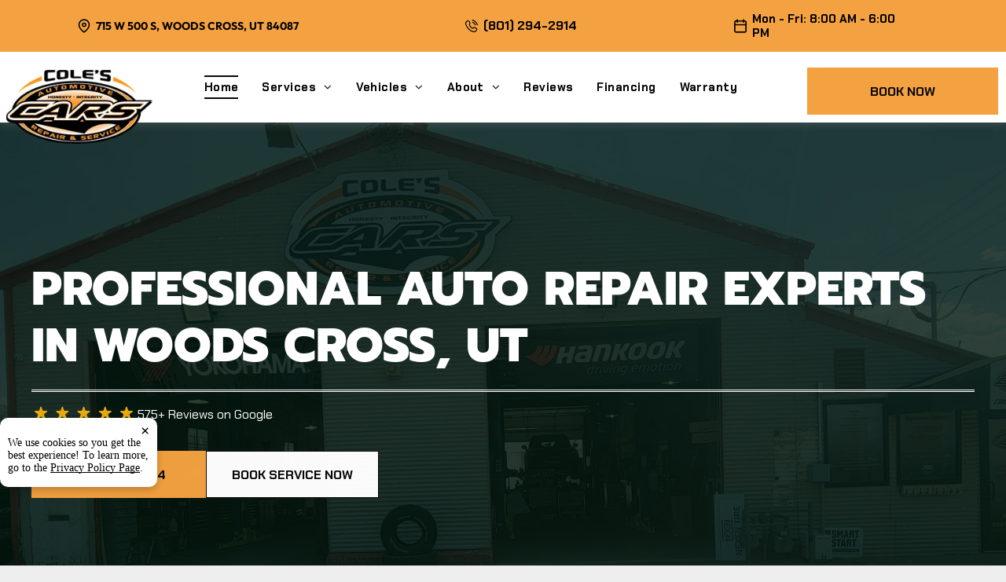

--- FILE ---
content_type: text/html;charset=utf-8
request_url: https://www.colescars.com/
body_size: 67572
content:
<!doctype html >
<html xmlns="http://www.w3.org/1999/xhtml" lang="en"
      class="">
<head>
    <meta charset="utf-8">
    




































<script type="text/javascript">
    window._currentDevice = 'desktop';
    window.Parameters = window.Parameters || {
        HomeUrl: 'https://www.colescars.com/',
        AccountUUID: '3e046c66b1a84ee2976a8065e5b1e798',
        SystemID: 'US_DIRECT_PRODUCTION',
        SiteAlias: '2b7f2180',
        SiteType: atob('RFVEQU9ORQ=='),
        PublicationDate: 'Thu Dec 04 22:07:25 UTC 2025',
        ExternalUid: null,
        IsSiteMultilingual: false,
        InitialPostAlias: '',
        InitialPostPageUuid: '',
        InitialDynamicItem: '',
        DynamicPageInfo: {
            isDynamicPage: false,
            base64JsonRowData: 'null',
        },
        InitialPageAlias: 'home',
        InitialPageUuid: 'eaf4f11814634350941d2fbef0c40df4',
        InitialPageId: '41173111',
        InitialEncodedPageAlias: 'aG9tZQ==',
        InitialHeaderUuid: '9798b38ff8c8452e8cd3956ca3f54e6e',
        CurrentPageUrl: '',
        IsCurrentHomePage: true,
        AllowAjax: false,
        AfterAjaxCommand: null,
        HomeLinkText: 'Back To Home',
        UseGalleryModule: false,
        CurrentThemeName: 'Layout Theme',
        ThemeVersion: '500000',
        DefaultPageAlias: '',
        RemoveDID: true,
        WidgetStyleID: null,
        IsHeaderFixed: false,
        IsHeaderSkinny: false,
        IsBfs: true,
        StorePageAlias: 'null',
        StorePagesUrls: 'e30=',
        IsNewStore: 'false',
        StorePath: '',
        StoreId: 'null',
        StoreVersion: 0,
        StoreBaseUrl: '',
        StoreCleanUrl: true,
        StoreDisableScrolling: true,
        IsStoreSuspended: false,
        HasCustomDomain: true,
        SimpleSite: false,
        showCookieNotification: true,
        cookiesNotificationMarkup: ' <div> <p class=\"rteBlock\">We use cookies so you get the best experience! To learn more, go to the <a value=\"privacy\" label=\"\" type=\"page\" href=\"\/privacy\" data-runtime-url=\"\/privacy\">Privacy Policy Page<\/a>.<\/p> \n<\/div> \n',
        translatedPageUrl: '',
        isFastMigrationSite: false,
        sidebarPosition: 'NA',
        currentLanguage: 'en',
        currentLocale: 'en',
        NavItems: '{}',
        errors: {
            general: 'There was an error connecting to the page.<br/> Make sure you are not offline.',
            password: 'Incorrect name/password combination',
            tryAgain: 'Try again'
        },
        NavigationAreaParams: {
            ShowBackToHomeOnInnerPages: true,
            NavbarSize: -1,
            NavbarLiveHomePage: 'https://www.colescars.com/',
            BlockContainerSelector: '.dmBody',
            NavbarSelector: '#dmNav:has(a)',
            SubNavbarSelector: '#subnav_main'
        },
        hasCustomCode: true,
        planID: '7',
        customTemplateId: 'null',
        siteTemplateId: 'null',
        productId: 'DM_DIRECT',
        disableTracking: false,
        pageType: 'FROM_SCRATCH',
        isRuntimeServer: true,
        isInEditor: false,
        hasNativeStore: false,
        defaultLang: 'en',
        hamburgerMigration: null,
        isFlexSite: false
    };

    window.Parameters.LayoutID = {};
    window.Parameters.LayoutID[window._currentDevice] = 6;
    window.Parameters.LayoutVariationID = {};
    window.Parameters.LayoutVariationID[window._currentDevice] = 5;
</script>





















<!-- Injecting site-wide to the head -->




<!-- End Injecting site-wide to the head -->

<!-- Inject secured cdn script -->


<!-- ========= Meta Tags ========= -->
<!-- PWA settings -->
<script>
    function toHash(str) {
        var hash = 5381, i = str.length;
        while (i) {
            hash = hash * 33 ^ str.charCodeAt(--i)
        }
        return hash >>> 0
    }
</script>
<script>
    (function (global) {
    //const cacheKey = global.cacheKey;
    const isOffline = 'onLine' in navigator && navigator.onLine === false;
    const hasServiceWorkerSupport = 'serviceWorker' in navigator;
    if (isOffline) {
        console.log('offline mode');
    }
    if (!hasServiceWorkerSupport) {
        console.log('service worker is not supported');
    }
    if (hasServiceWorkerSupport && !isOffline) {
        window.addEventListener('load', function () {
            const serviceWorkerPath = '/runtime-service-worker.js?v=3';
            navigator.serviceWorker
                .register(serviceWorkerPath, { scope: './' })
                .then(
                    function (registration) {
                        // Registration was successful
                        console.log(
                            'ServiceWorker registration successful with scope: ',
                            registration.scope
                        );
                    },
                    function (err) {
                        // registration failed :(
                        console.log('ServiceWorker registration failed: ', err);
                    }
                )
                .catch(function (err) {
                    console.log(err);
                });
        });

        // helper function to refresh the page
        var refreshPage = (function () {
            var refreshing;
            return function () {
                if (refreshing) return;
                // prevent multiple refreshes
                var refreshkey = 'refreshed' + location.href;
                var prevRefresh = localStorage.getItem(refreshkey);
                if (prevRefresh) {
                    localStorage.removeItem(refreshkey);
                    if (Date.now() - prevRefresh < 30000) {
                        return; // dont go into a refresh loop
                    }
                }
                refreshing = true;
                localStorage.setItem(refreshkey, Date.now());
                console.log('refereshing page');
                window.location.reload();
            };
        })();

        function messageServiceWorker(data) {
            return new Promise(function (resolve, reject) {
                if (navigator.serviceWorker.controller) {
                    var worker = navigator.serviceWorker.controller;
                    var messageChannel = new MessageChannel();
                    messageChannel.port1.onmessage = replyHandler;
                    worker.postMessage(data, [messageChannel.port2]);
                    function replyHandler(event) {
                        resolve(event.data);
                    }
                } else {
                    resolve();
                }
            });
        }
    }
})(window);
</script>
<!-- Add manifest -->
<!-- End PWA settings -->



<link rel="canonical" href="https://www.colescars.com/">

<meta id="view" name="viewport" content="initial-scale=1, minimum-scale=1, maximum-scale=5, viewport-fit=cover">
<meta name="apple-mobile-web-app-capable" content="yes">

<!--Add favorites icons-->

<link rel="apple-touch-icon"
      href="https://irp.cdn-website.com/2b7f2180/dms3rep/multi/favicon.png"/>

<link rel="icon" type="image/x-icon" href="https://irp.cdn-website.com/2b7f2180/site_favicon_16_1757735422998.ico"/>

<!-- End favorite icons -->
<link rel="preconnect" href="https://lirp.cdn-website.com/"/>



<!-- render the required CSS and JS in the head section -->
<script id='d-js-dmapi'>
    window.SystemID = 'US_DIRECT_PRODUCTION';

    if (!window.dmAPI) {
        window.dmAPI = {
            registerExternalRuntimeComponent: function () {
            },
            getCurrentDeviceType: function () {
                return window._currentDevice;
            },
            runOnReady: (ns, fn) => {
                const safeFn = dmAPI.toSafeFn(fn);
                ns = ns || 'global_' + Math.random().toString(36).slice(2, 11);
                const eventName = 'afterAjax.' + ns;

                if (document.readyState === 'complete') {
                    $.DM.events.off(eventName).on(eventName, safeFn);
                    setTimeout(function () {
                        safeFn({
                            isAjax: false,
                        });
                    }, 0);
                } else {
                    window?.waitForDeferred?.('dmAjax', () => {
                        $.DM.events.off(eventName).on(eventName, safeFn);
                        safeFn({
                            isAjax: false,
                        });
                    });
                }
            },
            toSafeFn: (fn) => {
                if (fn?.safe) {
                    return fn;
                }
                const safeFn = function (...args) {
                    try {
                        return fn?.apply(null, args);
                    } catch (e) {
                        console.log('function failed ' + e.message);
                    }
                };
                safeFn.safe = true;
                return safeFn;
            }
        };
    }

    if (!window.requestIdleCallback) {
        window.requestIdleCallback = function (fn) {
            setTimeout(fn, 0);
        }
    }
</script>

<!-- loadCSS function header.jsp-->






<script id="d-js-load-css">
/**
 * There are a few <link> tags with CSS resource in them that are preloaded in the page
 * in each of those there is a "onload" handler which invokes the loadCSS callback
 * defined here.
 * We are monitoring 3 main CSS files - the runtime, the global and the page.
 * When each load we check to see if we can append them all in a batch. If threre
 * is no page css (which may happen on inner pages) then we do not wait for it
 */
(function () {
  let cssLinks = {};
  function loadCssLink(link) {
    link.onload = null;
    link.rel = "stylesheet";
    link.type = "text/css";
  }
  
    function checkCss() {
      const pageCssLink = document.querySelector("[id*='CssLink']");
      const widgetCssLink = document.querySelector("[id*='widgetCSS']");

        if (cssLinks && cssLinks.runtime && cssLinks.global && (!pageCssLink || cssLinks.page) && (!widgetCssLink || cssLinks.widget)) {
            const storedRuntimeCssLink = cssLinks.runtime;
            const storedPageCssLink = cssLinks.page;
            const storedGlobalCssLink = cssLinks.global;
            const storedWidgetCssLink = cssLinks.widget;

            storedGlobalCssLink.disabled = true;
            loadCssLink(storedGlobalCssLink);

            if (storedPageCssLink) {
                storedPageCssLink.disabled = true;
                loadCssLink(storedPageCssLink);
            }

            if(storedWidgetCssLink) {
                storedWidgetCssLink.disabled = true;
                loadCssLink(storedWidgetCssLink);
            }

            storedRuntimeCssLink.disabled = true;
            loadCssLink(storedRuntimeCssLink);

            requestAnimationFrame(() => {
                setTimeout(() => {
                    storedRuntimeCssLink.disabled = false;
                    storedGlobalCssLink.disabled = false;
                    if (storedPageCssLink) {
                      storedPageCssLink.disabled = false;
                    }
                    if (storedWidgetCssLink) {
                      storedWidgetCssLink.disabled = false;
                    }
                    // (SUP-4179) Clear the accumulated cssLinks only when we're
                    // sure that the document has finished loading and the document 
                    // has been parsed.
                    if(document.readyState === 'interactive') {
                      cssLinks = null;
                    }
                }, 0);
            });
        }
    }
  

  function loadCSS(link) {
    try {
      var urlParams = new URLSearchParams(window.location.search);
      var noCSS = !!urlParams.get("nocss");
      var cssTimeout = urlParams.get("cssTimeout") || 0;

      if (noCSS) {
        return;
      }
      if (link.href && link.href.includes("d-css-runtime")) {
        cssLinks.runtime = link;
        checkCss();
      } else if (link.id === "siteGlobalCss") {
        cssLinks.global = link;
        checkCss();
      } 
      
      else if (link.id && link.id.includes("CssLink")) {
        cssLinks.page = link;
        checkCss();
      } else if (link.id && link.id.includes("widgetCSS")) {
        cssLinks.widget = link;
        checkCss();
      }
      
      else {
        requestIdleCallback(function () {
          window.setTimeout(function () {
            loadCssLink(link);
          }, parseInt(cssTimeout, 10));
        });
      }
    } catch (e) {
      throw e
    }
  }
  window.loadCSS = window.loadCSS || loadCSS;
})();
</script>



<script data-role="deferred-init" type="text/javascript">
    /* usage: window.getDeferred(<deferred name>).resolve() or window.getDeferred(<deferred name>).promise.then(...)*/
    function Def() {
        this.promise = new Promise((function (a, b) {
            this.resolve = a, this.reject = b
        }).bind(this))
    }

    const defs = {};
    window.getDeferred = function (a) {
        return null == defs[a] && (defs[a] = new Def), defs[a]
    }
    window.waitForDeferred = function (b, a, c) {
        let d = window?.getDeferred?.(b);
        d
            ? d.promise.then(a)
            : c && ["complete", "interactive"].includes(document.readyState)
                ? setTimeout(a, 1)
                : c
                    ? document.addEventListener("DOMContentLoaded", a)
                    : console.error(`Deferred  does not exist`);
    };
</script>
<style id="forceCssIncludes">
    /* This file is auto-generated from a `scss` file with the same name */

.videobgwrapper{overflow:hidden;position:absolute;z-index:0;width:100%;height:100%;top:0;left:0;pointer-events:none;border-radius:inherit}.videobgframe{position:absolute;width:101%;height:100%;top:50%;left:50%;transform:translateY(-50%) translateX(-50%);object-fit:fill}#dm video.videobgframe{margin:0}@media (max-width:767px){.dmRoot .dmPhotoGallery.newPhotoGallery:not(.photo-gallery-done){min-height:80vh}}@media (min-width:1025px){.dmRoot .dmPhotoGallery.newPhotoGallery:not(.photo-gallery-done){min-height:45vh}}@media (min-width:768px) and (max-width:1024px){.responsiveTablet .dmPhotoGallery.newPhotoGallery:not(.photo-gallery-done){min-height:45vh}}#dm [data-show-on-page-only]{display:none!important}#dmRoot div.stickyHeaderFix div.site_content{margin-top:0!important}#dmRoot div.stickyHeaderFix div.hamburger-header-container{position:relative}
    

</style>
<style id="cssVariables" type="text/css">
    :root {
  --color_1: rgba(244,162,65,1);
  --color_2: rgba(244,162,65,1);
  --color_3: rgba(255, 255, 255, 1);
  --color_4: rgba(8, 8, 8, 1);
  --color_5: rgba(245, 245, 245, 1);
  --color_6: rgba(2, 22, 12, 1);
  --color_7: rgba(24, 24, 24, 1);
  --color_8: rgba(0, 0, 0, 0.07);
}
</style>


<style id="hideAnimFix">
  .dmDesktopBody:not(.editGrid) [data-anim-desktop]:not([data-anim-desktop='none']), .dmDesktopBody:not(.editGrid) [data-anim-extended] {
    visibility: hidden;
  }

  .dmDesktopBody:not(.editGrid) .dmNewParagraph[data-anim-desktop]:not([data-anim-desktop='none']), .dmDesktopBody:not(.editGrid) .dmNewParagraph[data-anim-extended] {
    visibility: hidden !important;
  }


  #dmRoot:not(.editGrid) .flex-element [data-anim-extended] {
    visibility: hidden;
  }

</style>



<style id="criticalCss">
    @charset "UTF-8";.display_None,.dmPopupMask{display:none}@font-face{font-family:Inter;font-style:normal;font-weight:100 900;font-display:swap;src:url(https://irp.cdn-website.com/fonts/s/inter/v20/UcC73FwrK3iLTeHuS_nVMrMxCp50SjIa1ZL7.woff2) format('woff2');unicode-range:U+0000-00FF,U+0131,U+0152-0153,U+02BB-02BC,U+02C6,U+02DA,U+02DC,U+0304,U+0308,U+0329,U+2000-206F,U+20AC,U+2122,U+2191,U+2193,U+2212,U+2215,U+FEFF,U+FFFD}@font-face{font-family:FontAwesome;font-display:block;src:url(https://static.cdn-website.com/fonts/fontawesome-webfont.eot?v=6);src:url(https://static.cdn-website.com/fonts/fontawesome-webfont.eot?#iefix&v=6) format("embedded-opentype"),url(https://static.cdn-website.com/fonts/fontawesome-webfont.woff?v=6) format("woff"),url(https://static.cdn-website.com/fonts/fontawesome-webfont.ttf?v=6) format("truetype"),url(https://static.cdn-website.com/fonts/fontawesome-webfont.svg#fontawesomeregular?v=6) format("svg");font-weight:400;font-style:normal}@font-face{font-family:Outfit;font-style:normal;font-weight:100 900;font-display:swap;src:url(https://irp.cdn-website.com/fonts/s/outfit/v15/QGYvz_MVcBeNP4NJtEtq.woff2) format('woff2');unicode-range:U+0000-00FF,U+0131,U+0152-0153,U+02BB-02BC,U+02C6,U+02DA,U+02DC,U+0304,U+0308,U+0329,U+2000-206F,U+20AC,U+2122,U+2191,U+2193,U+2212,U+2215,U+FEFF,U+FFFD}@font-face{font-family:'Chakra Petch';font-style:normal;font-weight:400;font-display:swap;src:url(https://irp.cdn-website.com/fonts/s/chakrapetch/v13/cIf6MapbsEk7TDLdtEz1BwkWn6pg.woff2) format('woff2');unicode-range:U+0000-00FF,U+0131,U+0152-0153,U+02BB-02BC,U+02C6,U+02DA,U+02DC,U+0304,U+0308,U+0329,U+2000-206F,U+20AC,U+2122,U+2191,U+2193,U+2212,U+2215,U+FEFF,U+FFFD}@font-face{font-family:'Chakra Petch';font-style:italic;font-weight:400;font-display:swap;src:url(https://irp.cdn-website.com/fonts/s/chakrapetch/v13/cIfkMapbsEk7TDLdtEz1BwkWmppiYLo.woff2) format('woff2');unicode-range:U+0000-00FF,U+0131,U+0152-0153,U+02BB-02BC,U+02C6,U+02DA,U+02DC,U+0304,U+0308,U+0329,U+2000-206F,U+20AC,U+2122,U+2191,U+2193,U+2212,U+2215,U+FEFF,U+FFFD}@font-face{font-family:Prompt;font-style:normal;font-weight:700;font-display:swap;src:url(https://irp.cdn-website.com/fonts/s/prompt/v12/-W_8XJnvUD7dzB2C2_8IaWMu.woff2) format('woff2');unicode-range:U+0000-00FF,U+0131,U+0152-0153,U+02BB-02BC,U+02C6,U+02DA,U+02DC,U+0304,U+0308,U+0329,U+2000-206F,U+20AC,U+2122,U+2191,U+2193,U+2212,U+2215,U+FEFF,U+FFFD}@font-face{font-family:'Chakra Petch';font-style:normal;font-weight:700;font-display:swap;src:url(https://irp.cdn-website.com/fonts/s/chakrapetch/v13/cIflMapbsEk7TDLdtEz1BwkeJI91R5_F.woff2) format('woff2');unicode-range:U+0000-00FF,U+0131,U+0152-0153,U+02BB-02BC,U+02C6,U+02DA,U+02DC,U+0304,U+0308,U+0329,U+2000-206F,U+20AC,U+2122,U+2191,U+2193,U+2212,U+2215,U+FEFF,U+FFFD}@font-face{font-family:Prompt;font-style:normal;font-weight:800;font-display:swap;src:url(https://irp.cdn-website.com/fonts/s/prompt/v12/-W_8XJnvUD7dzB2Cx_wIaWMu.woff2) format('woff2');unicode-range:U+0000-00FF,U+0131,U+0152-0153,U+02BB-02BC,U+02C6,U+02DA,U+02DC,U+0304,U+0308,U+0329,U+2000-206F,U+20AC,U+2122,U+2191,U+2193,U+2212,U+2215,U+FEFF,U+FFFD}:root{--color_1:rgba(244,162,65,1);--color_2:rgba(244,162,65,1);--color_3:rgba(255, 255, 255, 1);--color_4:rgba(8, 8, 8, 1);--color_5:rgba(245, 245, 245, 1);--color_6:rgba(2, 22, 12, 1);--color_7:rgba(24, 24, 24, 1);--color_8:rgba(0, 0, 0, 0.07)}.dmInner{min-height:100vh!important;position:relative;min-width:768px!important}.dmPopup,.dmPopupMask{position:fixed;left:0}.dmDisplay_None{display:none!important}.clearfix:after{clear:both;visibility:hidden;line-height:0;height:0}.clearfix:after,.clearfix:before{content:" ";display:table}.clearfix,ul.listWidgetContainer .listText .itemText{display:inline-block}.dmDesktopBody .shadowEffectToChildren li{box-shadow:none!important}#dm .dmWidget .icon{font-size:26px}body.dmRoot #dm .dmOuter .dmInner .dmWidget .icon.hasFontIcon{height:26px;margin-top:-13px;line-height:normal;text-align:center;background-image:none}.dmRoot .hasFontIcon{background-image:none!important}.dmPopupMask{margin:0;width:10px;z-index:1000000999;top:0}#dmRoot .dmPopup,.dmPopup,.dmPopupClose:before,[data-display-type=block]{display:block}.dmPopup{text-align:left;top:10px;width:93%;z-index:1000009999!important;box-sizing:border-box;background:#f5f5f5;overflow-y:auto;height:100%}.dmPopup .dmPopupTitle{text-align:left;font:700 19px Helvetica,Arial;margin:20px 20px 35px;color:#999}[class*=" dm-common-icons-"],[class*=" dm-icon-"]{font-variant:normal;text-transform:none;-moz-osx-font-smoothing:grayscale;speak:none}#dmPopup{opacity:0}.dmPopupClose,.dmPopupClose:before{position:absolute;visibility:visible}.dmPopupClose{border-radius:25px;width:27px;height:27px;z-index:1;background-color:rgba(255,255,255,.4);top:12px;right:12px}.dmPopupClose:before{font-size:20px;color:#000;top:3px;right:3px}body.dmDesktopBody:not(.mac) .data::-webkit-scrollbar{width:5px;height:5px}body.dmDesktopBody:not(.mac) .data::-webkit-scrollbar-track{background:rgba(0,0,0,.1)}body.dmDesktopBody:not(.mac) .data::-webkit-scrollbar-thumb{background:#c8c8c8;box-shadow:inset 0 1px 2px #454545;border-radius:45px}[class*=" dm-icon-"]:before{font-family:dm-font!important}.dmRespRow.fullBleedMode>.dmRespColsWrapper{width:100%!important;max-width:100%!important}.dmRespRow.fullBleedMode{padding-left:0!important;padding-right:0!important}#dm .dmRespRow .dmRespColsWrapper{display:flex}#dm .hasBackgroundOverlay:not(.dmPopupPage):not(.layout-drawer){position:relative!important}#dm .hasBackgroundOverlay:not(.hasExtraLayerOverlay):before{display:block!important;position:absolute!important;top:0!important;left:0!important;width:100%!important;height:100%!important;content:" "!important;border-radius:inherit}#dm .dmInner .dmWidget.align-center,.align-center{margin-left:auto;margin-right:auto}.text-align-center{text-align:center}body.fix-mobile-scrolling{overflow:initial}#hcontainer[has-shadow=true]{position:relative;z-index:1}#dmRoot{text-decoration-skip-ink:none}@media (min-width:1025px) and (max-width:1399px){[data-hidden-on-desktop]{display:none!important}}body{-webkit-overflow-scrolling:touch}@media (min-width:1025px){#dmRoot.responsiveTablet #dm .dmInner .hide-for-large{display:none!important}.button_2,:root{--btn-text-font-size:16px}}@media (min-width:768px) and (max-width:1024px){#dmRoot.responsiveTablet #dm .dmInner .hide-for-medium,[data-hidden-on-tablet]{display:none!important}.button_2,:root{--btn-text-font-size:16px}}nav{display:block}html{font-family:Source Sans Pro;-webkit-text-size-adjust:100%;-ms-text-size-adjust:100%}h1{font-size:2em;margin:.67em 0}strong{font-weight:700}hr{box-sizing:content-box;height:0}img{border:0;max-width:100%;-ms-interpolation-mode:bicubic;display:inline-block}svg:not(:root){overflow:hidden}button{font-family:inherit;font-size:100%;margin:0;line-height:normal;text-transform:none;-webkit-appearance:button}button::-moz-focus-inner{border:0;padding:0}*,:after,:before{box-sizing:border-box}.dmRespRow.dmRespRowNoPadding{padding:0}.dmRespRow{padding-top:15px;padding-bottom:15px}.dmRespRow .dmRespRow:after,.dmRespRow .dmRespRow:before,.dmRespRow:after,.dmRespRow:before{content:" ";display:table}.dmRespRow .dmRespRow:after,.dmRespRow:after{clear:both}.dmRespRow,.dmRespRow .dmRespColsWrapper{max-width:960px;position:relative;margin:0 auto;width:100%}@media screen and (min-width:1200px){.rows-1200 .dmRespRow:not(.fullBleedMode) .dmRespColsWrapper{max-width:1200px}}.dmRespRow .dmRespCol{position:relative;width:100%;display:inline-block;vertical-align:top;float:left}.dmRespRow .dmRespCol>*{max-width:100%}.dmRespRow .dmRespRow{width:auto;margin-top:0;margin-bottom:0;max-width:none}.dmDesktopBody .dmRespRow .large-2{position:relative;width:16.66667%}.dmDesktopBody .dmRespRow .large-3{position:relative;width:25%}.dmDesktopBody .dmRespRow .large-9{position:relative;width:75%}.dmDesktopBody .dmRespRow .large-10{position:relative;width:83.33333%}.dmDesktopBody .dmRespRow .large-12{position:relative;width:100%}[class*=" dm-icon-"]{font-style:normal;font-weight:400;line-height:1;-webkit-font-smoothing:antialiased;font-family:dm-font}.dm-icon-phone:before{content:"\ea6e"}[class*=" dm-common-icons-"]{font-style:normal;font-weight:400;line-height:1;-webkit-font-smoothing:antialiased;font-family:dm-common-icons!important}.dm-common-icons-close:before{content:"\e901"}#dm div.dmContent [class*=" icon-"],[class*=" icon-"]{font-family:FontAwesome!important;font-weight:400;font-style:normal;text-decoration:inherit;-webkit-font-smoothing:antialiased}[class*=" icon-"]:before{text-decoration:none;display:inline-block;speak:none}a [class*=" icon-"]{display:inline}[class*=" icon-"]{display:inline;width:auto;height:auto;line-height:normal;vertical-align:baseline;background-image:none;background-position:0 0;background-repeat:repeat;margin-top:0}.icon-star:before{content:"\f005"}.icon-angle-right:before{content:"\f105"}.icon-angle-down:before{content:"\f107"}#dm .dmRespRow .dmRespCol>.dmWidget{overflow:initial}@media (min-width:768px){#dm .dmRespRow .dmRespCol>.dmWidget{width:280px;max-width:100%}#dm .dmRespRow .dmRespCol.large-3>.dmWidget{width:100%}}@media (max-width:767px){#dm .dmInner .dmWidget{width:100%}}#dm .dmInner .dmWidget:not(.displayNone){display:inline-block}#dm .dmInner .dmWidget:not(.flexButton):not(.displayNone)[data-display-type=block]{display:block}#dm .dmInner .dmWidget.flexButton:not(.displayNone){display:flex}#dm .dmInner .dmWidget.flexButton{display:flex;align-items:center;justify-content:center;padding:10px 7px}#dm .dmInner .dmWidget.flexButton .text{padding:0!important;flex-grow:1;max-width:-webkit-max-content;max-width:max-content}#dm .dmInner .dmWidget.flexButton:after{display:none}#dm .dmInner .dmWidget{text-decoration:none;margin:10px 0;clear:both;position:relative;text-align:center;line-height:22px;box-shadow:none;background-image:none;padding:0;height:auto;border-style:solid;white-space:nowrap}#dm .dmInner .dmWidget:after{content:"";display:inline-block;height:100%;vertical-align:middle;width:0;margin-right:-.25em}#dm .dmInner .dmWidget .iconBg{position:absolute;left:0;width:50px;top:50%;margin-top:-13px}#dm .dmWidget .text{display:inline-block;vertical-align:middle;font-size:1.125em;line-height:normal;white-space:normal;padding:10px 7px;max-width:98%}#dm [blog-posts-feature-flag=true][dmle_extension=internal_blog_list][show-author=false] .authorBar,#dm [dmle_extension=internal_blog_list][show-author=false] .authorBar{display:none}html:not(.ios-preview) #dm .hasStickyHeader .dmInner div.dmHeaderContainer{position:fixed!important;z-index:101;width:100%;min-width:768px}[data-hover-effect][data-hover-effect=opacity]{opacity:1}.imageWidget{position:relative}.imageWidget a{font-style:italic;text-align:center}#dm .postArticle .authorBar{font-size:80%;opacity:.8}#dm .postText *,#dm [list-layout=large_list][text-align=left] .postText *{text-align:left}#dm [list-layout=large_list] .postArticle .authorBar{margin:0 0 15px;padding:0}.dmPhotoGallery .dmPhotoGalleryHolder .photoGalleryThumbs .image-container{height:100%}.dmPhotoGallery .dmPhotoGalleryHolder .photoGalleryThumbs{width:58px;height:58px;margin:2px;display:inline-block;vertical-align:middle;text-align:center;overflow:hidden}.dmPhotoGalleryResp.dmPhotoGallery .dmPhotoGalleryHolder .photoGalleryThumbs img{box-shadow:0 0 3px #888}.dmPhotoGalleryResp.dmPhotoGallery .dmPhotoGalleryHolder .photoGalleryThumbs{margin:0;padding:10px}.dmPhotoGalleryHolder{text-align:center}.dmPhotoGallery .dmPhotoGalleryHolder .photoGalleryThumbs img{display:inline!important;margin:0!important;vertical-align:middle;text-align:center;position:relative}.dmPhotoGallery .image-container{position:relative}#dm .dmPhotoGallery.newPhotoGallery .photoGalleryThumbs .caption-container .caption-inner div,#dm .dmPhotoGallery.newPhotoGallery .photoGalleryThumbs .caption-container .caption-inner h3,.dmPhotoGallery.newPhotoGallery .photoGalleryThumbs .caption-container .caption-inner{text-align:center}.dmPhotoGallery.newPhotoGallery .photoGalleryThumbs .caption-container .caption-inner h3{margin:0;line-height:normal;font-size:21px}.dmPhotoGallery.newPhotoGallery .photoGalleryThumbs .caption-container .caption-inner .caption-text,.dmPhotoGallery.newPhotoGallery .photoGalleryThumbs .caption-container .caption-inner .caption-title{max-width:100%}#dm .dmPhotoGallery.newPhotoGallery .photoGalleryThumbs{list-style:none;position:relative}#dm .dmPhotoGallery.newPhotoGallery .photoGalleryViewAll{box-shadow:0 0!important;font-size:inherit!important;margin:0!important}#dm .dmPhotoGallery.newPhotoGallery .dmPhotoGalleryHolder{width:100%;padding:0}#dm .dmPhotoGallery.newPhotoGallery .photoGalleryThumbs .image-container{overflow:hidden}#dm .dmPhotoGallery.newPhotoGallery .photoGalleryThumbs .image-container a{background-repeat:no-repeat;background-position:center}#dm .dmPhotoGallery.newPhotoGallery .photoGalleryThumbs .caption-container .caption-inner{align-items:center;display:flex;flex-direction:column;justify-content:center;position:relative;overflow:hidden;z-index:1;background-color:rgba(255,255,255,.9);color:#333;padding:15px;height:100%;box-sizing:border-box}#dm .dmPhotoGallery.newPhotoGallery .photoGalleryThumbs .caption-container .caption-inner .caption-button{margin:10px auto;max-width:100%}#dm .dmPhotoGallery.newPhotoGallery .photoGalleryThumbs .caption-container .caption-inner .caption-button .text{padding:10px 20px!important}#dm .dmRespRow.dmRespRowNoPadding,.dmContent,.dmInner ul:not(.defaultList),DIV.dmBody{padding:0}.dmNewParagraph[data-version]{line-height:initial}.dmNewParagraph[data-version] .text-align-left{text-align:left!important}.dmNewParagraph[data-version] .text-align-center{text-align:center!important}.dmNewParagraph[data-version] [class*=size-]{width:auto!important;height:auto!important}.dmNewParagraph[data-version] h1,.dmNewParagraph[data-version] p{margin-top:0;margin-bottom:0}.dmNewParagraph[data-version] a{vertical-align:initial}@media (max-width:767px){.dmRoot .dmNewParagraph[data-version] .m-text-align-center{text-align:center!important}}.inlineBindingLink{color:inherit!important;text-decoration:inherit!important}.graphicWidget{width:200px;height:200px;margin:10px auto;text-align:center}.graphicWidget svg.svg{width:100%;height:100%;color:#000;fill:#000}.graphicWidgetV2{width:60px;height:60px}.graphicWidgetV3{font-size:0}*{border:0 solid #333;scrollbar-arrow-color:#fff;scrollbar-track-color:#F2F2F2;scrollbar-face-color:silver;scrollbar-highlight-color:silver;scrollbar-3dlight-color:silver;scrollbar-shadow-color:silver;scrollbar-darkshadow-color:silver;scrollbar-width:12px}body{width:100%;overflow:hidden;-webkit-text-size-adjust:100%!important;-ms-text-size-adjust:100%!important}A IMG{border:none}h1,h3,ul{margin-left:0;margin-right:0}.dmInner *{-webkit-font-smoothing:antialiased}.clearfix,a,img,li,ul{vertical-align:top}#iscrollBody,#site_content{position:relative}.dmOuter{word-wrap:break-word}.dmInner{font-size:16px;background:#fff;color:#666}.dmDesktopBody .dmInner{min-width:960px}.dmInner a{color:#463939}.dmHeader{background:#68ccd1;color:#666;text-align:center;position:relative;width:100%;max-width:100%}DIV.dmBody{clear:both}.dmContent{margin:0}#site_content ul:not(.defaultList){-webkit-padding-start:0;-moz-padding-start:0;list-style-position:inside}#innerBar{position:relative;height:36px;width:100%;font-size:20px;margin:0;z-index:80}.dmLargeBody .dmBody .dmRespRowsWrapper{background-color:#fff}.dmRespRowsWrapper{max-width:960px;margin:0 auto}.dmLargeBody .imageWidget:not(.displayNone){display:inline-block;max-width:100%}.imageWidget:not(.displayNone) img{width:100%}h3{font-weight:400;font-size:23px}#dm .dmRespColsWrapper{display:block}.dmNewParagraph{text-align:left;margin:8px 0;padding:2px 0}.dmLargeBody .dmRespRowsWrapper>.dmRespRow .dmRespCol,.dmLargeBody .fHeader .dmRespRow .dmRespCol{padding-left:.75%;padding-right:.75%}.dmLargeBody .dmRespRowsWrapper>.dmRespRow .dmRespCol:first-child,.dmLargeBody .fHeader .dmRespRow .dmRespCol:first-child{padding-left:0;padding-right:1.5%}.dmLargeBody .dmRespRowsWrapper>.dmRespRow .dmRespCol:last-child,.dmLargeBody .fHeader .dmRespRow .dmRespCol:last-child{padding-right:0;padding-left:1.5%}.dmLargeBody .dmRespRowsWrapper>.dmRespRow .dmRespCol:only-child,.dmLargeBody .fHeader .dmRespRow .dmRespCol:only-child{padding-left:0;padding-right:0}#innerBar.lineInnerBar{display:table;width:100%;box-shadow:none;-webkit-box-shadow:none;-moz-box-shadow:none;font-size:20px;margin-top:30px;margin-bottom:30px;background-color:transparent;color:#666}#innerBar .titleLine{display:table-cell;vertical-align:middle;width:50%}.dmPageTitleRow:not(#innerBar){display:none}.titleLine hr{min-height:1px;background-color:rgba(102,102,102,.2)}.dmStandardDesktop{display:block}.standardHeaderLayout .dmHeader{float:none}#dmFirstContainer .dmRespRowsWrapper:after,#dmFirstContainer .dmRespRowsWrapper:before{content:"";display:table}.dmInner a{outline:0;vertical-align:inherit}.dmLinksMenu>ul{display:block;margin:0;font-size:inherit}.dmStandardDesktop{margin:0 auto}#dm h3.dmwidget-title[hide=true]{display:none}#dm .dmwidget-title{margin:10px 0;font-size:23px;text-shadow:none;text-align:left;text-transform:capitalize;overflow:hidden;white-space:nowrap;text-overflow:ellipsis;word-wrap:normal}#dm .dmDivider{display:block;margin:10px 0}.dmPhotoGalleryHolder{font-size:medium!important;margin:0;list-style:none}#dm .dmPhotoGallery .dmPhotoGalleryHolder,#dm .dmPhotoGallery .dmPhotoGalleryHolder>li{width:100%;padding:0}#dm .dmPhotoGallery .dmPhotoGalleryHolder .photoGalleryThumbs{background:url(https://dd-cdn.multiscreensite.com/runtime-img/galleryLoader.gif) 50% 50% no-repeat #eee;float:left;clear:none;padding:0;margin:0;width:100%}#dm .dmPhotoGallery .dmPhotoGalleryHolder .photoGalleryThumbs img{display:none!important}.dmDesktopBody .dmPhotoGallery .photoGalleryViewAll{background:0 0;border:none;padding:3px 0;font-size:16px;width:auto;height:auto;line-height:normal;box-shadow:0 -2px 0 0;display:block;margin:40px 0;text-align:left}div.dmPrettyList{width:100%;clear:both}ul.listWidgetContainer{display:block;list-style:none;padding:0;margin:0}.listWidgetContainer li.listItem{width:100%;overflow:hidden;position:relative;margin:10px 0;box-sizing:border-box;-webkit-box-sizing:border-box;-moz-box-sizing:border-box}ul.listWidgetContainer li.listItem:first-child{margin-top:0}ul.listWidgetContainer li.listItem *{max-height:100%;max-width:100%;display:block;-webkit-box-sizing:border-box;-moz-box-sizing:border-box;-ms-box-sizing:border-box}ul.listWidgetContainer li.listItem a.biglink{width:100%;height:100%;display:block;position:relative;text-decoration:none}ul.listWidgetContainer div.listImage{background-size:cover;background-position:50% 49%;background-repeat:no-repeat;background-color:#fff}ul.listWidgetContainer .listText{margin:0;overflow:hidden;padding:10px 15px;font-size:14px}ul.listWidgetContainer .listText .itemText{display:inline-block}ul.listWidgetContainer .listText span.itemName{display:inline;font-weight:700;width:100%}ul.listWidgetContainer span.link{font-size:14px;text-decoration:none;text-align:center;line-height:.8em;white-space:nowrap;text-overflow:ellipsis;overflow:hidden}.dmLargeBody .listWidgetContainer div.listImage{background-position:50%}.dmLargeBody ul.listWidgetContainer .listText{text-align:left;width:100%;font-size:16px;padding:0}.dmLargeBody ul.listWidgetContainer .listText span.itemName{font-weight:400;width:100%;display:block;font-size:23px;margin:0 0 20px}.dmLargeBody .listItem span.link{height:auto;float:none;text-align:left;background:0 0;line-height:normal;font-size:16px}.dmDesktopBody .listWidgetContainer span.link span.buttonText{padding:0;font-size:16px;white-space:normal}div[layout=layoutC] .listText{min-height:72px;padding:10px 0 20px}div[layout=layoutC] span.link span.itemName{display:none}.dmDesktopBody div[layout=layoutC] ul.listWidgetContainer>li{width:100%;min-height:0;height:auto;overflow:visible;margin:20px 0;text-align:left;border-bottom:1px solid rgba(102,102,102,.5);box-shadow:0 2px 1px -2px #fff;padding:0 0 2%}.dmDesktopBody div[layout=layoutC] li.listItem a.biglink{min-height:0}.dmDesktopBody div[layout=layoutC] .listText{float:none;height:100%;min-height:0;padding:0;margin-bottom:10px}.dmDesktopBody div[layout=layoutC] .listText span{display:block}.dmDesktopBody div[layout=layoutC] span.link{display:block;text-align:right}.dmDesktopBody div[layout=layoutC] span.link span.buttonText:after{content:'>>';margin-left:10px;font-size:14px}.dmPrettyList{width:100%}.buttonText:empty::after{display:none}body{background-color:#eee}.dmDivider{min-height:2px;border:none}#dm .dmDividerWrapper{display:block}.dmPhotoGallery:not(.dmFacebookGallery) .dmPhotoGalleryHolder:not(.ready) li.photoGalleryThumbs{display:inline!important;visibility:hidden}div.dmPrettyList.ed-version h3{line-height:normal}.dmDesktopBody div.dmPrettyList.ed-version ul.listWidgetContainer li.listItem span.link:not(.dmWidget),div.dmPrettyList.ed-version ul.listWidgetContainer li.listItem .listText .itemText{width:100%}#dm div.dmPrettyList.ed-version[layout=layoutC] ul.listWidgetContainer li.listItem:last-of-type{border:none!important}div.dmPrettyList.ed-version[layout^=layoutC] .listText{min-height:72px;padding:10px 0 20px}div.dmPrettyList.ed-version[layout^=layoutC] span.link span.itemName{display:none}.dmDesktopBody div.dmPrettyList.ed-version[layout^=layoutC] ul.listWidgetContainer>li{width:100%;min-height:0;height:auto;overflow:visible;margin:20px 0;text-align:left;box-shadow:0 2px 1px -2px #fff;padding:0 0 2%}.dmDesktopBody div.dmPrettyList.ed-version[layout^=layoutC] li.listItem a.biglink{min-height:0}.dmDesktopBody div.dmPrettyList.ed-version[layout^=layoutC] .listText{float:none;height:100%;min-height:0;padding:0;margin-bottom:10px}.dmDesktopBody div.dmPrettyList.ed-version[layout^=layoutC] .listText span{display:block}.dmDesktopBody div.dmPrettyList.ed-version[layout^=layoutC] span.link{display:block;text-align:right}.dmDesktopBody div.dmPrettyList.ed-version[layout^=layoutC] span.link span.buttonText:after{content:'>>';margin-left:10px;font-size:14px}.dmPrettyList.ed-version[link-element=none] ul li a span.link{display:none!important}.dmPrettyList.ed-version[image-element=none] ul li a div.listImage{display:none}.dmPrettyList.ed-version[image-element=none] ul li a .listText{padding-left:0;width:100%}.dmPrettyList.ed-version[image-element=none] ul li a span.link{padding-left:0}.dmPrettyList.ed-version[image-element=none] ul li a.biglink{text-align:initial}#dm div.dmPrettyList.ed-version .listText .itemText{white-space:pre-line}.dmDivider{color:grey;border-color:currentColor;background:0 0}.main-navigation.unifiednav{-js-display:flex;display:flex;justify-content:flex-start;align-items:stretch;overflow:visible}.main-navigation.unifiednav ul{list-style:none;padding:0;margin:0;font-size:1rem}.main-navigation.unifiednav .unifiednav__container{-js-display:flex;display:flex;justify-content:flex-start;list-style:none}.main-navigation.unifiednav .unifiednav__container>.unifiednav__item-wrap{-js-display:flex;display:flex;justify-content:flex-start;position:relative;font-weight:400}.main-navigation.unifiednav .unifiednav__container:not([data-depth])>.unifiednav__item-wrap::after,.main-navigation.unifiednav .unifiednav__container:not([data-depth])>.unifiednav__item-wrap::before{content:'';align-self:center;font-weight:700}.main-navigation.unifiednav .unifiednav__container>.unifiednav__item-wrap>.unifiednav__item{-js-display:flex;display:flex;justify-content:flex-start;align-items:center;flex-direction:row;color:inherit;text-decoration:none;position:relative;padding:12px 15px;margin:0;font-weight:inherit;letter-spacing:.03em}.main-navigation.unifiednav .unifiednav__container:not([data-depth])>.unifiednav__item-wrap>.unifiednav__item{padding:0 15px}.main-navigation.unifiednav .unifiednav__container>.unifiednav__item-wrap>.unifiednav__item .nav-item-text{white-space:nowrap}.main-navigation.unifiednav .unifiednav__container:not([data-depth])>.unifiednav__item-wrap>.unifiednav__item .nav-item-text::after,.main-navigation.unifiednav .unifiednav__container:not([data-depth])>.unifiednav__item-wrap>.unifiednav__item .nav-item-text::before{content:'';width:100%;height:0;border:0 solid transparent;border-top-color:currentColor;display:block;opacity:0}.main-navigation.unifiednav .unifiednav__container:not([data-depth])>.unifiednav__item-wrap>.unifiednav__item.dmNavItemSelected .nav-item-text::after,.main-navigation.unifiednav .unifiednav__container:not([data-depth])>.unifiednav__item-wrap>.unifiednav__item.dmNavItemSelected .nav-item-text::before{opacity:1}.main-navigation.unifiednav.effect-top-bottom{padding:calc(12px - .2em - 2px) 15px}.main-navigation.unifiednav.effect-top-bottom .unifiednav__container:not([data-depth])>.unifiednav__item-wrap>.unifiednav__item .nav-item-text::before{margin-bottom:.2em;transform:translate3d(0,-8px,0)}.main-navigation.unifiednav.effect-top-bottom .unifiednav__container:not([data-depth])>.unifiednav__item-wrap>.unifiednav__item .nav-item-text::after,.main-navigation.unifiednav.effect-top-bottom .unifiednav__container:not([data-depth])>.unifiednav__item-wrap>.unifiednav__item .nav-item-text::before{border-top-width:2px}.main-navigation.unifiednav.effect-top-bottom .unifiednav__container:not([data-depth])>.unifiednav__item-wrap>.unifiednav__item .nav-item-text::after{margin-top:.2em;transform:translate3d(0,8px,0)}.main-navigation.unifiednav.effect-top-bottom .unifiednav__container:not([data-depth])>.unifiednav__item-wrap>.unifiednav__item.dmNavItemSelected .nav-item-text::after,.main-navigation.unifiednav.effect-top-bottom .unifiednav__container:not([data-depth])>.unifiednav__item-wrap>.unifiednav__item.dmNavItemSelected .nav-item-text::before{transform:translate3d(0,0,0)}.main-navigation.unifiednav .unifiednav__container .unifiednav__item:not(.unifiednav__item_has-sub-nav) .icon{display:none}.main-navigation.unifiednav .unifiednav__container[data-depth]{position:absolute;top:0;left:0;flex-direction:column;opacity:0;z-index:100;background-color:#faf9f9}.main-navigation.unifiednav .unifiednav__container[data-depth='0']{top:100%;transform:translateY(-10px)}.main-navigation.unifiednav:not(.unifiednav_vertical) .unifiednav__container[data-depth='0']{left:15px}.main-navigation.unifiednav .unifiednav__container>.unifiednav__item-wrap .unifiednav__container>.unifiednav__item-wrap{flex-direction:column}.main-navigation.unifiednav .unifiednav__container[data-depth]>.unifiednav__item-wrap .unifiednav__item{padding:15px 30px 15px 15px;margin:0}.main-navigation.unifiednav .unifiednav__container[data-depth]>.unifiednav__item-wrap:not(:last-child)::after{content:''!important;width:100%;height:0;color:#ececec;align-self:center;border:0 solid currentColor}.main-navigation.unifiednav[layout-sub=submenu_horizontal_1] .unifiednav__container[data-depth]{color:#999}.main-navigation.unifiednav .unifiednav__container>.unifiednav__item-wrap>.unifiednav__item.unifiednav__item_has-sub-nav .icon{display:initial;padding-left:10px;margin-left:0}.main-navigation.unifiednav:not(.unifiednav_vertical)>.unifiednav__container{justify-content:inherit}#dm .p_hfcontainer nav.main-navigation.unifiednav{min-width:9em!important;text-align:initial!important}#dm .main-navigation.unifiednav .unifiednav__container[data-depth]{background-color:transparent}#dm .main-navigation.unifiednav[layout-sub=submenu_horizontal_1] .unifiednav__container[data-depth]{background-color:#faf9f9}#dm .main-navigation.unifiednav .unifiednav__container[data-depth]>.unifiednav__item-wrap:not(:last-child)::after{color:#d1d1d1}#dm .main-navigation.unifiednav:not([data-nav-structure=VERTICAL])>.unifiednav__container{flex-wrap:wrap;justify-content:inherit}#dm .main-navigation.unifiednav:not([data-nav-structure=VERTICAL])>.unifiednav__container .nav-item-text::before{text-align:left}#dm .main-navigation.unifiednav:not([data-nav-structure=VERTICAL]) .unifiednav__container:not([data-depth])>.unifiednav__item-wrap:not(:last-child)::after,#dm .main-navigation.unifiednav:not([data-nav-structure=VERTICAL]) .unifiednav__container:not([data-depth])>.unifiednav__item-wrap:not(:last-child)::before{content:''}#dm .dmBody .dmRespRowsWrapper{max-width:none;background-color:transparent}.dmLargeBody .dmRespRow{width:100%;max-width:none;margin-left:0;margin-right:0;padding-left:40px;padding-right:40px}.dm-bfs.dm-layout-home div.dmInner{background-color:#fff}.dmStandardDesktop .dmHeader{background-color:#68ccd1;max-width:100%}.standardHeaderLayout .dmHeader{display:block;height:auto}#dm div.dmInner,#dm div.dmInner .dmRespCol,.dmPrettyList .itemName,.dmPrettyList .listText{color:rgba(147,147,147,1)}#dm .dmRespCol div.dmNewParagraph,#dm div.dmInner,#dm div.dmInner .dmRespCol,.dmPhotoGallery .caption-text.caption-text,.dmPrettyList .itemName,.dmPrettyList .listText{color:var(--color_4);font-family:"Chakra Petch","Chakra Petch Fallback";font-weight:400}#dm div.dmContent h1,#dm div.dmNewParagraph p{color:#181818;text-decoration:none;direction:ltr;font-style:normal}#dm div.dmNewParagraph p{font-family:"Chakra Petch","Chakra Petch Fallback";font-weight:400;line-height:1.4}#dm div.dmContent h1{font-family:Prompt,"Prompt Fallback";font-weight:800;text-transform:uppercase;letter-spacing:0}#dm div.dmContent .dmNewParagraph[data-version] h1{text-decoration:inherit}#dm div.dmContent .dmNewParagraph[data-version] h1 *{text-decoration:none}#dm div.dmContent h3,#dm div.dmFooter h3,#dm div.p_hfcontainer h3{text-transform:none;color:#080808;direction:ltr;font-family:"Chakra Petch","Chakra Petch Fallback";font-weight:700;font-style:normal;text-decoration:none;letter-spacing:initial}#dm .dmNewParagraph a,#dm div.dmNewParagraph a,.dmPrettyList .link:not(.dmWidget),.newPhotoGallery .photoGalleryViewAll.link{color:var(--color_2)}#dm .dmNewParagraph a:visited,#dm div.dmNewParagraph a:visited,.dmPrettyList .link:not(.dmWidget):visited,.newPhotoGallery .photoGalleryViewAll.link:visited{color:var(--color_3)}.stickyHeaderSpacer{height:142px}#dm div.dmRespCol>*{line-height:normal}#dm .dmWidget:not([data-buttonstyle]) .text{text-transform:uppercase!important}#dm .dmWidget:not([data-buttonstyle]){height:60px;width:280px;display:inline-block;position:relative}.tm-flex-container{display:flex!important;flex-direction:row!important;align-items:baseline!important;justify-content:space-between!important;flex-wrap:wrap!important;gap:5px!important}.tm-flex-container.benefits{justify-content:space-between!important}.tm-flex-container.benefits>*{flex:1 1 160px!important;max-width:160px!important}@media screen and (min-width:768px) and (max-width:1024px){.tm-flex-container.benefits>*{flex:1 1 280px!important;max-width:280px!important}}#dm div.dmContent h3,#dm div.dmFooter h3{line-height:initial}#dm div.dmContent h1{font-size:60px;line-height:1.2}#dm DIV.dmOuter DIV.dmInner{background-image:none;background-color:rgba(255,255,255,1)}div.u_1925559517,div.u_1989955774{background-image:url(https://lirp.cdn-website.com/2b7f2180/dms3rep/multi/opt/map-pin--black.svg),url([data-uri])!important}#dm div.dmInner,#dm div.dmInner .dmRespCol,.dmPrettyList .itemName,.dmPrettyList .listText{font-size:16px}#dm .dmContent .dmRespRow{margin:0;padding:10px 20px}#dm div.dmContent h3,#dm div.dmFooter h3,#dm div.p_hfcontainer h3{font-size:20px}@media all{:root{--btn-border-l-color:rgba(0, 0, 0, 0);--btn-border-r-color:rgba(0, 0, 0, 0);--btn-border-b-width:0px;--btn-text-direction:ltr;--btn-border-radius:1px;--btn-border-t-width:0px;--btn-border-tl-radius:0px;--btn-border-br-radius:0px;--btn-border-bl-radius:0px;--btn-bg-color:var(--color_1);--btn-border-r-width:0px;--btn-border-tr-radius:0px;--btn-border-b-color:rgba(0, 0, 0, 0);--btn-border-l-width:0px;--border-style:solid;--btn-border-t-color:rgba(0, 0, 0, 0);--btn-text-align:center;--btn-text-color:var(--color_4);--btn-text-decoration:none;--btn-text-font-weight:bold;--btn-text-font-family:"Chakra Petch","Chakra Petch Fallback";--btn-icon-color:rgb(247, 247, 247);--btn-icon-fill:rgb(247, 247, 247);--btn-icon-wrpr-display:none;--btn-hover-border-b-color:var(--btn-hover-border-color);--btn-hover-bg:var(--color_4);--btn-hover-border-t-color:var(--btn-hover-border-color);--btn-hover-border-r-color:var(--btn-hover-border-color);--btn-hover-border-l-color:var(--btn-hover-border-color);--btn-hover-border-color:rgba(0, 0, 0, 0);--btn-hover-text-color:var(--color_3);--btn-hover-text-font-weight:var(--btn-text-font-weight);--btn-hover-text-decoration:var(--btn-text-decoration);--btn-hover-text-font-style:var(--btn-text-font-style)}.button_2{--btn-border-l-color:var(--color_4);--btn-border-r-color:var(--color_4);--btn-border-b-width:1px;--btn-text-direction:ltr;--btn-border-radius:1px;--btn-border-t-width:1px;--btn-border-tl-radius:0px;--btn-border-br-radius:0px;--btn-border-bl-radius:0px;--btn-bg-color:var(--color_3);--btn-border-r-width:1px;--btn-border-tr-radius:0px;--btn-border-b-color:var(--color_4);--btn-border-l-width:1px;--border-style:solid;--btn-border-t-color:var(--color_4);--btn-text-align:center;--btn-text-color:var(--color_4);--btn-text-decoration:none;--btn-text-font-weight:bold;--btn-text-font-family:"Chakra Petch","Chakra Petch Fallback";--btn-icon-color:rgb(247, 247, 247);--btn-icon-fill:rgb(247, 247, 247);--btn-icon-wrpr-display:none;--btn-hover-border-b-color:var(--btn-hover-border-color);--btn-hover-bg:rgba(0, 0, 0, 1);--btn-hover-border-t-color:var(--btn-hover-border-color);--btn-hover-border-r-color:var(--btn-hover-border-color);--btn-hover-border-l-color:var(--btn-hover-border-color);--btn-hover-border-color:rgba(0, 0, 0, 0);--btn-hover-text-color:rgba(255, 255, 255, 1);--btn-hover-text-font-weight:var(--btn-text-font-weight);--btn-hover-text-decoration:var(--btn-text-decoration);--btn-hover-text-font-style:var(--btn-text-font-style)}}@media (min-width:0px) and (max-width:767px){.button_2,:root{--btn-text-font-size:15px}}#dm .dmWidget.button_2:not([data-buttonstyle]),#dm .dmWidget:not([data-buttonstyle]){overflow:initial;background-clip:border-box;border-radius:1px}#dm .dmWidget.button_2:not([data-buttonstyle]) .text,#dm .dmWidget:not([data-buttonstyle]) .text,#dm .dmWidget:not([data-buttonstyle]).flexButton{padding:16px 0}#dm .dmWidget.button_2:not([data-buttonstyle]) .iconBg,#dm .dmWidget:not([data-buttonstyle]) .iconBg{display:none}@media (min-width:768px){#dm .dmRespRow .dmRespCol>.dmWidget,#dm .dmRespRow .dmRespCol>.dmWidget.button_2{width:222px}}#dm div.dmInner #site_content .dmWidget,#dm div.dmInner .dmHeader .dmWidget{background-color:var(--btn-bg-color);border-color:var(--btn-border-color);border-bottom-color:var(--btn-border-b-color);border-left-color:var(--btn-border-l-color);border-right-color:var(--btn-border-r-color);border-top-color:var(--btn-border-t-color);border-radius:var(--btn-border-radius);border-bottom-left-radius:var(--btn-border-bl-radius);border-bottom-right-radius:var(--btn-border-br-radius);border-top-left-radius:var(--btn-border-tl-radius);border-top-right-radius:var(--btn-border-tr-radius);border-width:var(--btn-border-width);border-bottom-width:var(--btn-border-b-width);border-left-width:var(--btn-border-l-width);border-right-width:var(--btn-border-r-width);border-top-width:var(--btn-border-t-width);direction:var(--btn-text-direction);text-align:var(--btn-text-align)}#dm .dmBody .u_1400304883 .caption-inner,#dm .dmBody div.u_1295081776,#dm .dmBody div.u_1400304883 .photoGalleryThumbs .image-container,div.u_1328554038 img{border-radius:0!important}#dm div.dmInner #site_content .dmWidget span.text{color:var(--btn-text-color);font-family:var(--btn-text-font-family);font-size:var(--btn-text-font-size);font-weight:var(--btn-text-font-weight);text-decoration:var(--btn-text-decoration)}#dm .p_hfcontainer .main-navigation.unifiednav:not(.unifiednav_vertical) .unifiednav__container:not([data-depth])>.unifiednav__item-wrap:not(:last-child)::after,#dm .p_hfcontainer .main-navigation.unifiednav:not(.unifiednav_vertical) .unifiednav__container:not([data-depth])>.unifiednav__item-wrap:not(:last-child)::before,#dm .p_hfcontainer .u_1728842814.main-navigation.unifiednav:not(.unifiednav_vertical) .unifiednav__container:not([data-depth])>.unifiednav__item-wrap:not(:last-child)::after,#dm .p_hfcontainer .u_1728842814.main-navigation.unifiednav:not(.unifiednav_vertical) .unifiednav__container:not([data-depth])>.unifiednav__item-wrap:not(:last-child)::before,.font-size-14,.size-14,div.u_1814191844 .listText .itemName,nav.u_1728842814.main-navigation.unifiednav .unifiednav__container[data-depth] .unifiednav__item{font-size:14px!important}#dm div.dmInner #site_content .dmWidget span.icon,#dm div.dmInner .dmHeader .dmWidget span.icon{color:var(--btn-icon-color);fill:var(--btn-icon-fill)}#dm div.dmInner #site_content .dmWidget:not([data-buttonstyle]) .iconBg,#dm div.dmInner .dmHeader .dmWidget:not([data-buttonstyle]) .iconBg{display:var(--btn-icon-wrpr-display)}ul.dmPhotoGalleryHolder{display:flex!important;flex-direction:row!important}#dm .dmInner div.dmHeader,#dm .dmInner div.dmHeader.u_hcontainer,#dm .dmInner div.u_hcontainer{background-color:var(--color_3)!important;box-shadow:rgba(126,126,126,.32) 0 3px 11px 0!important;-moz-box-shadow:rgba(126,126,126,.32) 0 3px 11px 0!important;-webkit-box-shadow:rgba(126,126,126,.32) 0 3px 11px 0!important}div.u_1814191844 .listText .itemName{font-weight:400!important;color:var(--color_4)!important}div.u_1814191844 li.listItem{border-bottom-width:0!important;border-bottom-style:solid!important;margin-bottom:-55px!important}#dm .p_hfcontainer .u_1814191844 ul li{box-shadow:none!important}#dm .p_hfcontainer .u_1814191844 .listText .itemName{text-align:CENTER!important}#dm .p_hfcontainer div.u_1814191844 .listText .itemName{color:var(--color_3)!important}div.u_1328554038 img{-moz-border-radius:0!important;-webkit-border-radius:0!important}#dm .p_hfcontainer .u_1728842814.main-navigation.unifiednav:not([data-nav-structure=VERTICAL]) .unifiednav__container:not([data-depth])>.unifiednav__item-wrap:not(:last-child)::after,#dm .p_hfcontainer .u_1728842814.main-navigation.unifiednav:not([data-nav-structure=VERTICAL]) .unifiednav__container:not([data-depth])>.unifiednav__item-wrap:not(:last-child)::before{font-size:15px!important}nav.u_1728842814.main-navigation.unifiednav .unifiednav__container:not([data-depth])>.unifiednav__item-wrap>.unifiednav__item{font-weight:700!important;font-family:Outfit!important}#dm .p_hfcontainer .u_1728842814.main-navigation.unifiednav .unifiednav__container[data-depth] .unifiednav__item{margin:0!important;padding:15px 30px 15px 15px!important}#dm .p_hfcontainer .u_1728842814.main-navigation.unifiednav .unifiednav__container:not([data-depth])>.unifiednav__item-wrap>.unifiednav__item{margin:0!important;padding:0 30px 0 0!important}#dm .p_hfcontainer .u_1728842814.main-navigation.unifiednav:not([image]) .unifiednav__container[data-depth="0"]{top:calc(100% - 0px - 0px)!important}#dm .p_hfcontainer .u_1728842814.main-navigation.unifiednav[data-nav-structure=HORIZONTAL] .unifiednav__container:not([data-depth])>.unifiednav__item-wrap:not(:last-child) .unifiednav__container[data-depth="0"]{left:0!important}div.u_1661635328{display:flex!important;align-items:center!important;justify-content:space-around!important;background-color:var(--color_5)!important}#dm .p_hfcontainer .u_1404459661{padding-left:20px!important;padding-right:20px!important;text-align:CENTER!important}#dm .p_hfcontainer div.u_1661635328{background-color:var(--color_2)!important}#dm .p_hfcontainer div.u_1048339425,#dm .p_hfcontainer div.u_1114504243{background-color:var(--color_3)!important}#dm .p_hfcontainer nav.u_1728842814.main-navigation.unifiednav .unifiednav__container:not([data-depth])>.unifiednav__item-wrap>.unifiednav__item{color:var(--color_4)!important;font-family:'Chakra Petch'!important}div.u_1989955774 a{color:#fff!important;text-decoration:none!important}div.u_1989955774{filter:invert(1)!important}#dm .p_hfcontainer div.u_1989955774{background-image:url(https://lirp.cdn-website.com/2b7f2180/dms3rep/multi/opt/map-pin--white.svg),url([data-uri])!important}div.u_1413716994{background-image:url(https://lirp.cdn-website.com/2b7f2180/dms3rep/multi/opt/phone--black.svg),url([data-uri])!important;filter:invert(1)!important}#dm .p_hfcontainer div.u_1413716994{background-image:url(https://lirp.cdn-website.com/2b7f2180/dms3rep/multi/opt/phone--white.svg),url([data-uri])!important}#dm .p_hfcontainer div.u_1490910823{background-color:rgba(0,0,0,0)!important;-webkit-box-shadow:none!important;box-shadow:none!important;-moz-box-shadow:none!important;display:flex!important;align-items:center!important;justify-content:center!important}#dm .dmInner div.u_hcontainer{float:none!important;top:0!important;left:0!important;width:100%!important;position:relative!important;height:auto!important;max-width:100%!important;min-width:0!important;text-align:center!important;padding:25px 0 20px!important;margin:0 auto!important}#dm .dmInner div.dmHeader.u_hcontainer{padding-bottom:20px!important;padding-top:25px!important}.responsiveTablet .stickyHeaderSpacer{height:295.78px!important}#dm .p_hfcontainer nav.u_1728842814,div.u_1328554038,div.u_1814191844,nav.u_1728842814{height:auto!important;top:0!important;left:0!important;position:relative!important}#dm .dmInner div.fHeader.dmHeaderContainer #hcontainer.dmHeader[freeheader=true]{margin:0!important;padding:0!important}div.u_1814191844{display:block!important;float:none!important;width:calc(100% - 0px)!important;max-width:100%!important;min-width:25px!important;text-align:left!important;padding:0!important}#dm .dmInner div.fHeader .dmHeader[freeheader=true]{padding:0!important}.fHeader #hcontainer.dmHeader[freeheader=true]{padding-top:initial!important;padding-bottom:initial!important}div.u_1328554038{float:none!important;width:calc(100% - 30px)!important;max-width:232.05px!important;min-width:25px!important;text-align:center!important;display:block!important;min-height:auto!important;padding:0!important;margin:-40px 15px 0!important}div.u_1989823502{padding:0!important;margin:0!important}div.u_1048339425{width:auto!important;padding:5px 10px 5px 0!important}nav.u_1728842814.main-navigation.unifiednav .unifiednav__container:not([data-depth])>.unifiednav__item-wrap>.unifiednav__item{font-size:15px!important}nav.u_1728842814{float:none!important;width:1171.33px!important;min-height:auto!important;max-width:100%!important;justify-content:flex-end!important;align-items:stretch!important;min-width:0!important;text-align:right!important;padding:15px 15px 10px 0!important}#dm .p_hfcontainer div.u_1048339425{width:auto!important;margin:0!important;padding:0 10px 0 0!important}div.u_1017555895,div.u_1735200201{padding:0!important;margin:0!important}div.u_1735200201{width:auto!important}div.u_1661635328{margin:0!important;padding:5px 22px 5px 0!important}#dm .p_hfcontainer nav.u_1728842814{float:none!important;width:1171.33px!important;min-height:auto!important;max-width:100%!important;justify-content:flex-start!important;align-items:stretch!important;min-width:0!important;text-align:left!important;padding:20px 15px 20px 0!important;margin:0 auto 0 0!important}a.u_1404459661{background-repeat:no-repeat!important;background-size:contain!important;background-position:10 50%!important;display:block!important;float:none!important;top:0!important;left:0!important;width:280px!important;position:relative!important;height:60px!important;min-height:auto!important;max-width:100%!important;min-width:0!important;text-align:center!important;padding:0 20px!important}#dm .p_hfcontainer div.u_1114504243,#dm .p_hfcontainer div.u_1989955774{float:none!important;top:0!important;left:0!important;position:relative!important;height:auto!important;min-height:auto!important;max-width:100%!important;min-width:0!important}div.u_1252254156{width:auto!important;padding:0!important}#dm .p_hfcontainer div.u_1114504243{width:auto!important;text-align:center!important;padding:10px 0 0 24px!important;margin:0!important}div.u_1490910823{margin:0!important;padding:0!important}#dm .p_hfcontainer div.u_1490910823{margin:0 10px -50px 0!important;padding:0!important}#dm .p_hfcontainer div.u_1989955774{width:299.25px!important;display:block!important;padding:2px 0 2px 25px!important;margin:8px auto!important}div.u_1413716994,div.u_1925559517,div.u_1989955774{background-position:0 50%!important;background-repeat:no-repeat!important;background-size:auto!important;float:none!important;top:0!important;left:0!important;position:relative!important;min-width:25px!important;padding:2px 0 2px 25px!important;height:auto!important;display:block!important;min-height:auto!important}div.u_1989955774{width:calc(100% - 143px)!important;max-width:279.25px!important}div.u_1413716994{width:calc(100% - 259px)!important;max-width:148.44px!important;margin:8px auto!important}div.u_1925559517{filter:invert(1)!important;width:calc(100% - 143px)!important;max-width:279.25px!important;margin:8px auto!important}#dm .dmBody div.u_1452435700,#dm .p_hfcontainer div.u_1925559517{float:none!important;position:relative!important;max-width:100%!important;min-width:0!important;top:0!important;left:0!important}#dm .p_hfcontainer div.u_1925559517{background-image:url(https://lirp.cdn-website.com/2b7f2180/dms3rep/multi/opt/calendar-white.svg),url([data-uri])!important;width:229.25px!important;height:auto!important;min-height:auto!important;display:block!important;padding:2px 0 2px 25px!important;margin:8px auto!important}@media (min-width:1025px){.responsiveTablet .stickyHeaderSpacer{height:142.38px!important}}@media (min-width:768px) and (max-width:1024px){.responsiveTablet .stickyHeaderSpacer{height:142.38px!important}}#dm .p_hfcontainer div.u_1255622958{margin:0!important;padding:0 0 0 24px!important}#dm .p_hfcontainer div.u_1328554038{display:block!important;float:none!important;top:0!important;left:0!important;width:calc(100% - 9px)!important;position:relative!important;height:auto!important;min-height:auto!important;max-width:186.67px!important;min-width:25px!important;text-align:center!important;margin:0 auto!important;padding:0!important}#dm .dmBody .u_1107668117:before{opacity:.5!important;background-color:#fff!important}#dm .dmBody div.u_1107668117:before{background-color:var(--color_4)!important;opacity:.74!important}div.u_1400832434{display:flex!important;flex-direction:row!important;justify-content:left!important}#dm .dmBody div.u_1684863715 .svg{color:rgba(240,176,15,1)!important;fill:rgba(240,176,15,1)!important}#dm .dmBody .u_1434658426:before{opacity:.5!important;background-color:#fff!important}#dm .dmBody .u_1640077908{justify-content:center!important;text-align:center!important}#dm .dmBody .u_1325639283,#dm .dmBody .u_1400304883 .photoGalleryViewAll{text-align:CENTER!important}#dm .dmBody .u_1325639283{padding-left:20px!important;padding-right:20px!important}#dm .dmBody div.u_1574299698 hr{background:0 0!important;height:0!important;background-size:initial!important;min-height:0!important;border-color:currentColor!important;border-width:3px!important;border-top-style:double!important;color:var(--color_3)!important}#dm .dmBody div.u_1434658426:before{background-color:var(--color_6)!important;opacity:.81!important}#dm .dmBody div.u_1113968040,#dm .dmBody div.u_1160475963,#dm .dmBody div.u_1300537666,#dm .dmBody div.u_1329869665,#dm .dmBody div.u_1664007726,#dm .dmBody div.u_1956361376{background-color:rgba(24,24,24,0)!important}#dm .dmBody div.u_1716016246 .authorBar{font-weight:400!important;color:rgba(149,149,149,1)!important}#dm .dmBody .u_1152004384,#dm .dmBody .u_1440785632,#dm .dmBody .u_1457482582,#dm .dmBody .u_1763169423{text-align:LEFT!important}#dm .dmBody div.u_1400304883 .photoGalleryViewAll.link{font-weight:700!important;color:var(--color_4)!important}#dm .dmBody div.u_1458966101 .svg{color:var(--color_4)!important;fill:var(--color_4)!important}#dm .dmBody div.u_1197121201 .svg{color:var(--color_4)!important;fill:var(--color_4)!important}#dm .dmBody div.u_1515586025 .svg{color:var(--color_4)!important;fill:var(--color_4)!important}#dm .dmBody div.u_1952043314 .svg{color:var(--color_4)!important;fill:var(--color_4)!important}#dm .dmBody div.u_1352511408 .svg{color:var(--color_4)!important;fill:var(--color_4)!important}#dm .dmBody div.u_1843066765{background-color:rgba(255,255,255,0)!important}#dm .dmBody div.u_1295081776 .svg{color:var(--color_4)!important;fill:var(--color_4)!important}#dm .dmBody div.u_1311527383 .svg{padding-left:25px!important;background-repeat:no-repeat!important;background-image:url(https://lirp.cdn-website.com/2b7f2180/dms3rep/multi/opt/design-25-yellow.svg),url([data-uri])!important;background-size:contain!important;background-position:50% 50%!important}#dm .dmBody div.u_1811037290 .text{background-image:url(https://lirp.cdn-website.com/2b7f2180/dms3rep/multi/opt/visit-page-circle-icon-black-2.svg),url([data-uri])!important;text-align:left!important;width:100%!important;background-repeat:no-repeat!important;background-size:30px!important;background-position:95% 50%!important;padding-right:25px!important}#dm .d-page-1716942098 DIV.dmInner,#dm .dmBody div.u_1107668117{background-position:50% 50%!important;background-size:cover!important;background-repeat:no-repeat!important}#dm .dmBody div.u_1434658426{background-repeat:no-repeat!important;background-image:url(https://lirp.cdn-website.com/2b7f2180/dms3rep/multi/opt/shop-image-1920w.jpg),url([data-uri])!important;background-size:cover!important}#dm .d-page-1716942098 DIV.dmInner{background-attachment:fixed!important}#dm .dmBody div.u_1838043032{width:auto!important;padding:0!important}#dm .dmBody div.u_1452435700{display:block!important;height:auto!important;min-height:auto!important;width:100%!important;padding:2px 0!important;margin:8px auto!important}div.u_1400832434{margin:0!important;padding:0!important}div.u_1286041519{width:auto!important;padding:0!important}div.u_1684863715{height:35.98px!important;width:140px!important;display:block!important;float:none!important;top:0!important;left:0!important;position:relative!important;max-width:100%!important;min-width:0!important;text-align:center!important;min-height:auto!important;padding:0!important;margin:10px 0 10px auto!important}#dm .dmBody a.u_1640077908,#dm .dmBody div.u_1333299581,div.u_1333299581{height:auto!important;min-width:0!important;float:none!important;top:0!important;left:0!important;position:relative!important;max-width:100%!important}div.u_1333299581{width:125.97px!important;display:block!important;min-height:auto!important;padding:5px 0 2px!important;margin:11px auto 8px 0!important}#dm .dmBody div.u_1286041519{width:auto!important;padding:0 0 0 4px!important}#dm .dmBody div.u_1107668117{margin:0!important;padding:180px 24px!important}#dm .dmBody div.u_1554840511{width:auto!important;padding:15px 0!important}#dm .dmBody div.u_1287484603{display:flex!important;align-items:center!important;justify-content:space-around!important;gap:24px!important}#dm .dmBody a.u_1325639283{width:220px!important;height:60px!important;display:block!important;float:none!important;top:0!important;left:0!important;position:relative!important;max-width:100%!important;min-width:0!important;text-align:center!important;background-repeat:no-repeat!important;background-size:contain!important;background-position:10 50%!important;min-height:auto!important;padding:0!important;margin:10px auto 10px 0!important}#dm .dmBody a.u_1640077908{width:222px!important;min-height:60px!important;text-align:center!important;padding:16px 0!important;margin:10px 0!important}#dm .dmBody div.u_1574299698{padding:0!important}#dm .dmBody div.u_1333299581{display:block!important;width:188.8px!important;min-height:auto!important;padding:5px 0 2px 4px!important;margin:3px auto 8px 0!important}#dm .dmBody div.u_1684863715{display:block!important;float:none!important;top:0!important;left:0!important;width:calc(100% - 0px)!important;position:relative!important;height:32.98px!important;min-height:auto!important;max-width:129.42px!important;min-width:25px!important;text-align:center!important;padding:0!important;margin:0!important}#dm .dmBody .u_1400304883 .caption-inner{-webkit-border-top-right-radius:0!important;-webkit-border-bottom-right-radius:0!important;-webkit-border-bottom-left-radius:0!important;-webkit-border-top-left-radius:0!important;-moz-border-radius:0!important;-webkit-border-radius:0!important}#dm .dmBody .u_1400304883 .photoGalleryThumbs{padding:7.5px!important}#dm .dmBody .u_1400304883 .photoGalleryViewAll{padding:0 7.5px!important}#dm .dmBody div.u_1041688306{background-repeat:no-repeat!important;background-size:auto!important;background-position:100% 100%!important;width:auto!important;padding:100px 0 200px 20px!important;margin:0!important}#dm .dmBody a.u_1152004384,#dm .dmBody a.u_1440785632,#dm .dmBody a.u_1457482582,#dm .dmBody a.u_1763169423{align-self:flex-end!important;width:calc(100% - 0px)!important;display:block!important;float:none!important;bottom:0!important;left:0!important;position:fixed!important;height:50px!important;max-width:100%!important;min-width:25px!important;text-align:left!important;padding:0 0 0 16px!important;margin:0!important}#dm .dmBody div.u_1843066765{margin:0!important;padding:24px 10px!important}#dm .dmBody div.u_1256263031{width:auto!important;padding:10px!important;margin:0!important}#dm .dmBody div.u_1567549842,#dm .dmBody div.u_1652231853,#dm .dmBody div.u_1656123044{display:block!important;float:none!important;top:0!important;left:0!important;width:calc(100% - 0px)!important;position:relative!important;height:auto!important;min-height:auto!important;max-width:100%!important;min-width:25px!important;padding:2px 0!important;margin:8px auto!important}#dm .dmBody div.u_1228609578,#dm .dmBody div.u_1440182181,#dm .dmBody div.u_1602083483,#dm .dmBody div.u_1680986307,#dm .dmBody div.u_1731697649{width:auto!important;padding:10px 0!important;margin:0!important}#dm .dmBody div.u_1197121201,#dm .dmBody div.u_1295081776,#dm .dmBody div.u_1352511408,#dm .dmBody div.u_1458966101,#dm .dmBody div.u_1515586025,#dm .dmBody div.u_1952043314{width:90px!important;height:90px!important;float:none!important;top:0!important;left:0!important;position:relative!important;min-height:auto!important;max-width:100%!important;min-width:0!important;text-align:center!important;display:block!important;padding:0!important;margin:10px auto!important}#dm .dmBody div.u_1328637051,#dm .dmBody div.u_1667640703,#dm .dmBody div.u_1885943115{display:block!important;float:none!important;top:0!important;left:0!important;width:calc(100% - 15px)!important;position:relative!important;height:auto!important;min-height:auto!important;min-width:25px!important;padding:2px 0!important;margin:8px auto!important}#dm .dmBody div.u_1328637051{max-width:128px!important}#dm .dmBody div.u_1667640703,#dm .dmBody div.u_1885943115{max-width:130px!important}#dm .dmBody div.u_1311527383{background-color:rgba(245,245,245,0)!important;width:auto!important;padding:0!important}#dm .dmBody div.u_1434658426{width:auto!important;background-position:50% 0!important;padding:0!important;margin:0!important}.font-size-15,.size-15{font-size:15px!important}.dmDesktopBody:not(.editGrid) [data-anim-desktop]:not([data-anim-desktop=none]),.dmDesktopBody:not(.editGrid) [data-anim-extended]{visibility:hidden}.dmDesktopBody:not(.editGrid) .dmNewParagraph[data-anim-desktop]:not([data-anim-desktop=none]),.dmDesktopBody:not(.editGrid) .dmNewParagraph[data-anim-extended]{visibility:hidden!important}#dm .dmPhotoGallery.newPhotoGallery .dmPhotoGalleryHolder{display:none!important}#\31 001950753,#\31 008192729,#\31 010533488,#\31 013236053,#\31 025597010,#\31 030244505,#\31 072191473,#\31 072353464,#\31 086466452,#\31 109688846,#\31 117487816,#\31 119177476,#\31 132789694,#\31 163865946,#\31 171200211,#\31 177468845,#\31 208171708,#\31 242727938,#\31 253025465,#\31 254906357,#\31 261307834,#\31 261743035,#\31 264510639,#\31 269942582,#\31 273803209,#\31 274494593,#\31 287484603,#\31 302443864,#\31 344205054,#\31 380724115,#\31 400832434,#\31 406439519,#\31 416741156,#\31 431206943,#\31 434373886,#\31 436296371,#\31 439231354,#\31 480970544,#\31 482976784,#\31 490910823,#\31 503829365,#\31 506703767,#\31 537616215,#\31 538326908,#\31 540993863,#\31 575132445,#\31 589955567,#\31 595044013,#\31 604477073,#\31 608818499,#\31 622038017,#\31 629817403,#\31 640077908,#\31 641808089,#\31 644158402,#\31 644629100,#\31 649172998,#\31 661635328,#\31 667728302,#\31 680351208,#\31 694706030,#\31 703152940,#\31 728842814,#\31 753557306,#\31 779497737,#\31 784738400,#\31 789788851,#\31 817640891,#\31 840363854,#\31 843066765,#\31 849062711,#\31 852421236,#\31 873380728,#\31 877860357,#\31 884077833,#\31 885659747,#\31 905622316,#\31 909464729,#\31 909593920,#\31 912317125,#\31 920913349,#\31 927294880,#\31 940547982,#\31 952238036,#\31 978815190,#\31 994421989,#\31 995492643,#userwayAccessibilityIcon{order:0;flex-direction:row}#\31 043600153,#\31 043614762,#\31 063083464,#\31 124344303,#\31 141185533,#\31 205348079,#\31 307015779,#\31 315413124,#\31 386347305,#\31 387266224,#\31 418132684,#\31 497006126,#\31 520565175,#\31 527705015,#\31 565121933,#\31 619107928,#\31 649908341,#\31 666420708,#\31 671762003,#\31 678587527,#\31 683865580,#\31 705579514,#\31 716016246,#\31 855666697,#\31 884928834,#\31 899387912,#\31 931985030,#\31 961423422{order:0}#\31 315413124,#\31 565121933,#\31 666420708,#\31 678587527,#\31 899387912,#\31 931985030{flex-direction:row} #dm .dmPhotoGallery.newPhotoGallery .dmPhotoGalleryHolder:not(.photo-gallery-done) {display: none;} @media (max-width:767px){ [data-hidden-on-mobile] {display:none!important}}
    .dmDesktopBody [data-anim-desktop]:not([data-anim-desktop='none']) {
      visibility: hidden;
    }

    
</style>



<style id="fontFallbacks">
    @font-face {
  font-family: "Cardo Fallback";
  src: local('Arial');
  ascent-override: 103.8482%;
  descent-override: 38.1494%;
  size-adjust: 95.354%;
  line-gap-override: 0%;
 }@font-face {
  font-family: "Inter Fallback";
  src: local('Arial');
  ascent-override: 90.199%;
  descent-override: 22.4836%;
  size-adjust: 107.4014%;
  line-gap-override: 0%;
 }@font-face {
  font-family: "Chakra Petch Fallback";
  src: local('Arial');
  ascent-override: 96.0252%;
  descent-override: 29.8143%;
  size-adjust: 103.3062%;
  line-gap-override: 0%;
 }@font-face {
  font-family: "Barlow Fallback";
  src: local('Arial');
  ascent-override: 103.1323%;
  descent-override: 20.6265%;
  size-adjust: 96.9628%;
  line-gap-override: 0%;
 }@font-face {
  font-family: "Roboto Fallback";
  src: local('Arial');
  ascent-override: 92.6709%;
  descent-override: 24.3871%;
  size-adjust: 100.1106%;
  line-gap-override: 0%;
 }@font-face {
  font-family: "Lato Fallback";
  src: local('Arial');
  ascent-override: 101.3181%;
  descent-override: 21.865%;
  size-adjust: 97.4159%;
  line-gap-override: 0%;
 }@font-face {
  font-family: "Montserrat Fallback";
  src: local('Arial');
  ascent-override: 84.9466%;
  descent-override: 22.0264%;
  size-adjust: 113.954%;
  line-gap-override: 0%;
 }@font-face {
  font-family: "Poppins Fallback";
  src: local('Arial');
  ascent-override: 92.326%;
  descent-override: 30.7753%;
  line-gap-override: 8.793%;
  size-adjust: 113.7274%;
}@font-face {
  font-family: "Outfit Fallback";
  src: local('Arial');
  ascent-override: 100.5481%;
  descent-override: 26.1425%;
  size-adjust: 99.4549%;
  line-gap-override: 0%;
 }@font-face {
  font-family: "Prompt Fallback";
  src: local('Arial');
  ascent-override: 95.8432%;
  descent-override: 37.1063%;
  size-adjust: 113.7274%;
  line-gap-override: 0%;
 }@font-face {
  font-family: "Rubik Fallback";
  src: local('Arial');
  ascent-override: 88.5654%;
  descent-override: 23.6806%;
  size-adjust: 105.5717%;
  line-gap-override: 0%;
 }
</style>


<!-- End render the required css and JS in the head section -->









  <link type="application/rss+xml" rel="alternate" href="https://www.colescars.com/feed/rss2"/>
  <link type="application/atom+xml" rel="alternate" href="https://www.colescars.com/feed/atom"/>
  <meta property="og:type" content="website"/>
  <meta property="og:url" content="https://www.colescars.com/"/>
  <script type="application/ld+json">


    {
        "@context" : "https://schema.org",
        "@type" : "WebSite",
        "name" : "Cole's Auto Repair & Service",
        "url" : "https://www.colescars.com/"
    }


  </script>
  <title>
    
    Auto Repair in Woods Cross, UT | Cole's Auto Repair &amp; Service
  
  </title>
  <meta name="description" content="Cole's Auto Repair &amp; Service offers expert auto repair in Woods Cross, UT. From diagnostics to maintenance, trust our ASE-certified team. Call us today!"/>
  <script>









  //check the URL on page load
  if (!window.location.href.includes("my.duda.co/")) {
    var script = document.createElement("script");
    script.src = "https://embed.shopgenie.io/searchgenie.js";
    script.setAttribute("data-shop","coles-auto-repair-and-service-4299357772");
    script.setAttribute("data-searchgenie","true");
    script.setAttribute("data-heap-track","true");
    document.head.appendChild(script);
  }
  
  

  

  

  

  

  

  </script>
  <style>
    
    
    
    
    
    
    
    
    
    
      #dm .dmPhotoGallery.newPhotoGallery .dmPhotoGalleryHolder {
    display: none !important;
}
  
  
  
  
  
  
  
  
  
  
  </style>
  <script>









/* Don't run while the site is open in the Duda editor */
if (!window.location.href.includes("my.duda.co/")) {
 /* 1. Force any uppercase path segments to lowercase */
 if (window.location.pathname !== window.location.pathname.toLowerCase()) {
  window.location.pathname = window.location.pathname.toLowerCase();
 }
}
  
  
  
  
  
  
  

  

  

  

  

  </script>
  <meta name="google-site-verification" content="y2iIARBUuqcbFoIgpe_eLrArXDDBPh10GspUvkydyls"/>

  <meta name="twitter:card" content="summary"/>
  <meta name="twitter:title" content="Auto Repair in Woods Cross, UT | Cole's Auto Repair &amp; Service"/>
  <meta name="twitter:description" content="Cole's Auto Repair &amp; Service offers expert auto repair in Woods Cross, UT. From diagnostics to maintenance, trust our ASE-certified team. Call us today!"/>
  <meta name="twitter:image" content="https://lirp.cdn-website.com/2b7f2180/dms3rep/multi/opt/Social+Share+2-1920w.jpg"/>
  <meta property="og:description" content="Cole's Auto Repair &amp; Service offers expert auto repair in Woods Cross, UT. From diagnostics to maintenance, trust our ASE-certified team. Call us today!"/>
  <meta property="og:title" content="Auto Repair in Woods Cross, UT | Cole's Auto Repair &amp; Service"/>
  <meta property="og:image" content="https://lirp.cdn-website.com/2b7f2180/dms3rep/multi/opt/Social+Share+2-1920w.jpg"/>
<script type="application/ld+json">
{
  "@context" : {
    "@vocab" : "http://schema.org/"
  },
  "@type" : "AutoRepair",
  "name" : "Cole's Auto Repair & Service",
  "address" : {
    "@type" : "PostalAddress",
    "streetAddress" : "715 West 500 South",
    "addressLocality" : "Woods Cross",
    "addressRegion" : "Utah",
    "postalCode" : "84087",
    "addressCountry" : "US"
  },
  "geo" : {
    "@type" : "GeoCoordinates",
    "latitude" : "40.883877",
    "longitude" : "-111.899592"
  },
  "url" : "https://www.colescars.com",
  "telephone" : "(801) 294-2914",
  "email" : "cole@colescars.com",
  "logo" : "https://irp.cdn-website.com/2b7f2180/dms3rep/multi/Coles_2c_logo.png",
  "sameAs" : [ "https://yelp.com/biz/coles-auto-repair-and-service-bountiful", "https://google.com/maps/place/Cole's+Auto+Repair+%26+Service/@40.8838818,-111.9044923,17z/data=!3m1!4b1!4m6!3m5!1s0x8752f826444f2117:0x388136a4f35c5039!8m2!3d40.8838819!4d-111.8996214!16s%2Fg%2F1tg_m32t?entry=ttu", "https://facebook.com/colescarsbountiful" ],
  "openingHoursSpecification" : [ {
    "@type" : "OpeningHoursSpecification",
    "dayOfWeek" : [ "Monday", "Tuesday", "Wednesday", "Thursday", "Friday" ],
    "opens" : "08:00",
    "closes" : "18:00"
  } ],
  "@id" : "https://www.colescars.com"
}
</script>



<!-- SYS- VVNfRElSRUNUX1BST0RVQ1RJT04= -->
</head>





















<body id="dmRoot" data-page-alias="home"  class="dmRoot dmDesktopBody fix-mobile-scrolling addCanvasBorder dmResellerSite dmLargeBody responsiveTablet "
      style="padding:0;margin:0;"
      
    >

















<!-- ========= Site Content ========= -->
<div id="dm" class='dmwr'>
    
    <div class="dm_wrapper standard-var5 widgetStyle-3 standard">
         <div dmwrapped="true" id="1901957768" class="dm-home-page" themewaschanged="true" desktop-global-classes="" tablet-global-classes=""> <div dmtemplateid="StandardLayoutMultiD" class="standardHeaderLayout dm-bfs dm-layout-home hasAnimations rows-1200 hide-back-to-top hasStickyHeader hamburger-reverse hasStickyHeader dmPageBody d-page-1716942098 inputs-css-clean dmFreeHeader" id="dm-outer-wrapper" data-page-class="1716942098" data-soch="true" data-background-parallax-selector=".dmHomeSection1, .dmSectionParallex"> <div id="dmStyle_outerContainer" class="dmOuter"> <div id="dmStyle_innerContainer" class="dmInner"> <div class="dmLayoutWrapper standard-var dmStandardDesktop"> <div> <div id="iscrollBody"> <div id="site_content"> <div class="dmHeaderContainer fHeader d-header-wrapper"> <div id="hcontainer" class="u_hcontainer dmHeader p_hfcontainer" freeheader="true" headerlayout="b58ba5b5703b4cd7b5f5f7951565dc87===horizontal-layout-5" layout="SHARD2f014fc9487554eb885e18628ee6309e9===header" has-shadow="true" lock-element-for-editing="true" mini-header-show-only-navigation-row="true"> <div dm:templateorder="85" class="dmHeaderResp dmHeaderStack noSwitch" id="1709005236"> <div class="u_1252254156 dmRespRow fullBleedChanged fullBleedMode" id="1252254156"> <div class="dmRespColsWrapper" id="1608818499"> <div class="u_1017555895 dmRespCol small-12 medium-12 large-12" id="1017555895"> <div class="u_1735200201 dmRespRow fullBleedChanged fullBleedMode" id="1735200201"> <div class="dmRespColsWrapper" id="1434373886"> <div class="u_1661635328 dmRespCol small-12 medium-12 large-12" id="1661635328"> <div class="u_1989955774 dmNewParagraph" data-element-type="paragraph" data-version="5" id="1989955774" style="transition: none; text-align: left; display: block;" new-inline-bind-applied="true" data-diy-text="" data-hover-effect="opacity"><p class="m-size-11 text-align-left size-14" style="line-height: 1.2;"><strong class="m-font-size-11 font-size-14" style="text-transform:uppercase;color:var(--color_4);font-weight:bold;text-decoration:none;display:initial;font-family:Outfit, 'Outfit Fallback';"> <span class="inline-data-binding" data-encoded-value="[base64]" data-inline-binding="site_text.pretty address" data-inline-binding-encoded="c2l0ZV90ZXh0LnByZXR0eSBhZGRyZXNz"> <a value="https://maps.app.goo.gl/3GGSfkvhXFNWamMi7" label="" type="url" href="https://maps.app.goo.gl/3GGSfkvhXFNWamMi7" target="_blank" data-runtime-url="https://maps.app.goo.gl/3GGSfkvhXFNWamMi7">715 W 500 S, Woods Cross, UT 84087</a> 
</span> 
</strong></p></div> 
 <div class="u_1413716994 dmNewParagraph" data-element-type="paragraph" data-version="5" id="1413716994" data-diy-text="" new-inline-bind-applied="true" data-styletopreserve="{" background-image":""}"=""><p style=""><strong style="font-weight: bold; display: initial; color: var(--color_3);"><span class="inline-data-binding" data-encoded-value="KDI1MyktNjcwLTk4NTM=" data-inline-binding="content_library.global.phone.phone" data-inline-binding-encoded="Y29udGVudF9saWJyYXJ5Lmdsb2JhbC5waG9uZS5waG9uZQ=="><a class="inlineBindingLink" target="_blank" href="tel:(801) 294-2914">(801) 294-2914</a></span></strong></p></div> 
 <div class="u_1925559517 dmNewParagraph" data-element-type="paragraph" data-version="5" id="1925559517" style="transition: none; text-align: left; display: block;" new-inline-bind-applied="true" data-diy-text=""><p class="m-size-12 text-align-left size-15" style="line-height: 1.2;"><strong class="m-font-size-12 font-size-15" style="font-weight: bold; display: initial; color: var(--color_3);"><span class="inline-data-binding" data-encoded-value="TW9uIC0gRnJpOiA4OjAwIEFNIC0gNjowMCBQTQ==" data-inline-binding="site_text.pretty business hours" data-inline-binding-encoded="c2l0ZV90ZXh0LnByZXR0eSBidXNpbmVzcyBob3Vycw==">Mon - Fri: 8:00 AM - 6:00 PM</span></strong></p></div> 
</div> 
</div> 
</div> 
</div> 
</div> 
</div> 
 <div class="u_1048339425 dmRespRow dmDefaultListContentRow fullBleedChanged fullBleedMode" style="text-align:center" id="1048339425"> <div class="dmRespColsWrapper" id="1595044013"> <div class="u_1490910823 small-12 dmRespCol large-2 medium-2" id="1490910823"> <div class="u_1328554038 imageWidget align-center" data-widget-type="image" id="1328554038" data-element-type="image" data-binding="W3siYmluZGluZ05hbWUiOiJpbWFnZSIsInZhbHVlIjoic2l0ZV9pbWFnZXMubG9nbyJ9XQ=="> <a href="/" id="1694967703" file="false"><img src="https://lirp.cdn-website.com/2b7f2180/dms3rep/multi/opt/Coles_2c_logo-224w.png" id="1288330188" class="" data-dm-image-path="https://irp.cdn-website.com/2b7f2180/dms3rep/multi/Coles_2c_logo.png" data-diy-image="" alt="Company Logo | Cole's Auto Repair &amp; Service" onerror="handleImageLoadError(this)" height="93.328125" width="186.671875"/></a> 
</div> 
</div> 
 <div class="u_1989823502 dmRespCol small-12 large-10 medium-10" id="1989823502"> <span id="1476923973"></span> 
 <div class="u_1114504243 dmRespRow fullBleedChanged fullBleedMode" id="1114504243"> <div class="dmRespColsWrapper" id="1589955567"> <div class="u_1255622958 dmRespCol small-12 large-9 medium-9" id="1255622958"> <nav class="u_1728842814 effect-top-bottom main-navigation unifiednav dmLinksMenu" role="navigation" layout-main="horizontal_nav_layout_3" layout-sub="submenu_horizontal_1" data-show-vertical-sub-items="HOVER" id="1728842814" dmle_extension="onelinksmenu" data-element-type="onelinksmenu" wr="true" icon="true" surround="true" adwords="" navigation-id="unifiedNav"> <ul role="menubar" class="unifiednav__container  " data-auto="navigation-pages"> <li role="menuitem" class=" unifiednav__item-wrap " data-auto="more-pages" data-depth="0"> <a href="/" class="unifiednav__item  dmNavItemSelected  dmUDNavigationItem_010101552122  " target="" data-target-page-alias="" aria-current="page" data-auto="selected-page"> <span class="nav-item-text " data-link-text="Home" data-auto="page-text-style">Home<span class="icon icon-angle-down"></span> 
</span> 
</a> 
</li> 
 <li role="menuitem" aria-haspopup="true" data-sub-nav-menu="true" class=" unifiednav__item-wrap " data-auto="more-pages" data-depth="0"> <a href="/services" class="unifiednav__item  dmUDNavigationItem_010101508248  unifiednav__item_has-sub-nav" target="" data-target-page-alias=""> <span class="nav-item-text " data-link-text="
         Services
        " data-auto="page-text-style">Services<span class="icon icon-angle-down"></span> 
</span> 
</a> 
 <ul role="menu" aria-expanded="false" class="unifiednav__container unifiednav__container_sub-nav" data-depth="0" data-auto="sub-pages"> <li role="menuitem" class=" unifiednav__item-wrap " data-auto="more-pages" data-depth="1"> <a href="/services/brake-services" class="unifiednav__item    " target="" data-target-page-alias=""> <span class="nav-item-text " data-link-text="Brake Services" data-auto="page-text-style">Brake Services<span class="icon icon-angle-right"></span> 
</span> 
</a> 
</li> 
 <li role="menuitem" class=" unifiednav__item-wrap " data-auto="more-pages" data-depth="1"> <a href="/services/auto-diagnostics" class="unifiednav__item    " target="" data-target-page-alias=""> <span class="nav-item-text " data-link-text="Auto Diagnostics" data-auto="page-text-style">Auto Diagnostics<span class="icon icon-angle-right"></span> 
</span> 
</a> 
</li> 
 <li role="menuitem" class=" unifiednav__item-wrap " data-auto="more-pages" data-depth="1"> <a href="/services/tires-wheels" class="unifiednav__item    " target="" data-target-page-alias=""> <span class="nav-item-text " data-link-text="Tires / Wheels" data-auto="page-text-style">Tires / Wheels<span class="icon icon-angle-right"></span> 
</span> 
</a> 
</li> 
 <li role="menuitem" class=" unifiednav__item-wrap " data-auto="more-pages" data-depth="1"> <a href="/services/emission-exhaust" class="unifiednav__item    " target="" data-target-page-alias=""> <span class="nav-item-text " data-link-text="Emission/Exhaust" data-auto="page-text-style">Emission/Exhaust<span class="icon icon-angle-right"></span> 
</span> 
</a> 
</li> 
 <li role="menuitem" class=" unifiednav__item-wrap " data-auto="more-pages" data-depth="1"> <a href="/services/engine-cooling" class="unifiednav__item    " target="" data-target-page-alias=""> <span class="nav-item-text " data-link-text="Engine Cooling" data-auto="page-text-style">Engine Cooling<span class="icon icon-angle-right"></span> 
</span> 
</a> 
</li> 
 <li role="menuitem" class=" unifiednav__item-wrap " data-auto="more-pages" data-depth="1"> <a href="/services/suspension-steering" class="unifiednav__item    " target="" data-target-page-alias=""> <span class="nav-item-text " data-link-text="Suspension & Steering" data-auto="page-text-style">Suspension &amp; Steering<span class="icon icon-angle-right"></span> 
</span> 
</a> 
</li> 
 <li role="menuitem" class=" unifiednav__item-wrap " data-auto="more-pages" data-depth="1"> <a href="/services/hvac-services" class="unifiednav__item    " target="" data-target-page-alias=""> <span class="nav-item-text " data-link-text="HVAC Services" data-auto="page-text-style">HVAC Services<span class="icon icon-angle-right"></span> 
</span> 
</a> 
</li> 
 <li role="menuitem" class=" unifiednav__item-wrap " data-auto="more-pages" data-depth="1"> <a href="/services/belts-hoses" class="unifiednav__item    " target="" data-target-page-alias=""> <span class="nav-item-text " data-link-text="Belts & Hoses" data-auto="page-text-style">Belts &amp; Hoses<span class="icon icon-angle-right"></span> 
</span> 
</a> 
</li> 
</ul> 
</li> 
 <li role="menuitem" aria-haspopup="true" data-sub-nav-menu="true" class=" unifiednav__item-wrap " data-auto="more-pages" data-depth="0"> <a href="/vehicles-we-work-on" class="unifiednav__item  dmUDNavigationItem_010101291000  unifiednav__item_has-sub-nav" target="" data-target-page-alias=""> <span class="nav-item-text " data-link-text="Vehicles" data-auto="page-text-style">Vehicles<span class="icon icon-angle-down"></span> 
</span> 
</a> 
 <ul role="menu" aria-expanded="false" class="unifiednav__container unifiednav__container_sub-nav" data-depth="0" data-auto="sub-pages"> <li role="menuitem" class=" unifiednav__item-wrap " data-auto="more-pages" data-depth="1"> <a href="/vehicles/audi" class="unifiednav__item    " target="" data-target-page-alias=""> <span class="nav-item-text " data-link-text="Audi" data-auto="page-text-style">Audi<span class="icon icon-angle-right"></span> 
</span> 
</a> 
</li> 
 <li role="menuitem" class=" unifiednav__item-wrap " data-auto="more-pages" data-depth="1"> <a href="/vehicles/bmw" class="unifiednav__item    " target="" data-target-page-alias=""> <span class="nav-item-text " data-link-text="BMW" data-auto="page-text-style">BMW<span class="icon icon-angle-right"></span> 
</span> 
</a> 
</li> 
 <li role="menuitem" class=" unifiednav__item-wrap " data-auto="more-pages" data-depth="1"> <a href="/vehicles/buick" class="unifiednav__item    " target="" data-target-page-alias=""> <span class="nav-item-text " data-link-text="Buick" data-auto="page-text-style">Buick<span class="icon icon-angle-right"></span> 
</span> 
</a> 
</li> 
 <li role="menuitem" class=" unifiednav__item-wrap " data-auto="more-pages" data-depth="1"> <a href="/vehicles/cadillac" class="unifiednav__item    " target="" data-target-page-alias=""> <span class="nav-item-text " data-link-text="Cadillac" data-auto="page-text-style">Cadillac<span class="icon icon-angle-right"></span> 
</span> 
</a> 
</li> 
 <li role="menuitem" class=" unifiednav__item-wrap " data-auto="more-pages" data-depth="1"> <a href="/vehicles/chevrolet" class="unifiednav__item    " target="" data-target-page-alias=""> <span class="nav-item-text " data-link-text="Chevrolet" data-auto="page-text-style">Chevrolet<span class="icon icon-angle-right"></span> 
</span> 
</a> 
</li> 
 <li role="menuitem" class=" unifiednav__item-wrap " data-auto="more-pages" data-depth="1"> <a href="/vehicles/dodge" class="unifiednav__item    " target="" data-target-page-alias=""> <span class="nav-item-text " data-link-text="Dodge" data-auto="page-text-style">Dodge<span class="icon icon-angle-right"></span> 
</span> 
</a> 
</li> 
 <li role="menuitem" class=" unifiednav__item-wrap " data-auto="more-pages" data-depth="1"> <a href="/vehicles/ford" class="unifiednav__item    " target="" data-target-page-alias=""> <span class="nav-item-text " data-link-text="Ford" data-auto="page-text-style">Ford<span class="icon icon-angle-right"></span> 
</span> 
</a> 
</li> 
 <li role="menuitem" class=" unifiednav__item-wrap " data-auto="more-pages" data-depth="1"> <a href="/vehicles/gmc" class="unifiednav__item    " target="" data-target-page-alias=""> <span class="nav-item-text " data-link-text="GMC" data-auto="page-text-style">GMC<span class="icon icon-angle-right"></span> 
</span> 
</a> 
</li> 
 <li role="menuitem" class=" unifiednav__item-wrap " data-auto="more-pages" data-depth="1"> <a href="/vehicles/honda" class="unifiednav__item    " target="" data-target-page-alias=""> <span class="nav-item-text " data-link-text="Honda" data-auto="page-text-style">Honda<span class="icon icon-angle-right"></span> 
</span> 
</a> 
</li> 
 <li role="menuitem" class=" unifiednav__item-wrap " data-auto="more-pages" data-depth="1"> <a href="/vehicles/hyundai" class="unifiednav__item    " target="" data-target-page-alias=""> <span class="nav-item-text " data-link-text="Hyundai" data-auto="page-text-style">Hyundai<span class="icon icon-angle-right"></span> 
</span> 
</a> 
</li> 
 <li role="menuitem" class=" unifiednav__item-wrap " data-auto="more-pages" data-depth="1"> <a href="/vehicles/jeep" class="unifiednav__item    " target="" data-target-page-alias=""> <span class="nav-item-text " data-link-text="Jeep" data-auto="page-text-style">Jeep<span class="icon icon-angle-right"></span> 
</span> 
</a> 
</li> 
 <li role="menuitem" class=" unifiednav__item-wrap " data-auto="more-pages" data-depth="1"> <a href="/vehicles/kia" class="unifiednav__item    " target="" data-target-page-alias=""> <span class="nav-item-text " data-link-text="Kia" data-auto="page-text-style">Kia<span class="icon icon-angle-right"></span> 
</span> 
</a> 
</li> 
 <li role="menuitem" class=" unifiednav__item-wrap " data-auto="more-pages" data-depth="1"> <a href="/vehicles/mazda" class="unifiednav__item    " target="" data-target-page-alias=""> <span class="nav-item-text " data-link-text="Mazda" data-auto="page-text-style">Mazda<span class="icon icon-angle-right"></span> 
</span> 
</a> 
</li> 
 <li role="menuitem" class=" unifiednav__item-wrap " data-auto="more-pages" data-depth="1"> <a href="/vehicles/mercedes-benz" class="unifiednav__item    " target="" data-target-page-alias=""> <span class="nav-item-text " data-link-text="Mercedes-Benz" data-auto="page-text-style">Mercedes-Benz<span class="icon icon-angle-right"></span> 
</span> 
</a> 
</li> 
 <li role="menuitem" class=" unifiednav__item-wrap " data-auto="more-pages" data-depth="1"> <a href="/vehicles/nissan" class="unifiednav__item    " target="" data-target-page-alias=""> <span class="nav-item-text " data-link-text="Nissan" data-auto="page-text-style">Nissan<span class="icon icon-angle-right"></span> 
</span> 
</a> 
</li> 
 <li role="menuitem" class=" unifiednav__item-wrap " data-auto="more-pages" data-depth="1"> <a href="/vehicles/subaru" class="unifiednav__item    " target="" data-target-page-alias=""> <span class="nav-item-text " data-link-text="Subaru" data-auto="page-text-style">Subaru<span class="icon icon-angle-right"></span> 
</span> 
</a> 
</li> 
 <li role="menuitem" class=" unifiednav__item-wrap " data-auto="more-pages" data-depth="1"> <a href="/vehicles/toyota" class="unifiednav__item    " target="" data-target-page-alias=""> <span class="nav-item-text " data-link-text="Toyota" data-auto="page-text-style">Toyota<span class="icon icon-angle-right"></span> 
</span> 
</a> 
</li> 
 <li role="menuitem" class=" unifiednav__item-wrap " data-auto="more-pages" data-depth="1"> <a href="/vehicles/volkswagen" class="unifiednav__item    " target="" data-target-page-alias=""> <span class="nav-item-text " data-link-text="Volkswagen" data-auto="page-text-style">Volkswagen<span class="icon icon-angle-right"></span> 
</span> 
</a> 
</li> 
</ul> 
</li> 
 <li role="menuitem" aria-haspopup="true" data-sub-nav-menu="true" class=" unifiednav__item-wrap " data-auto="more-pages" data-depth="0"> <a href="#" class="unifiednav__item  dmUDNavigationItem_010101850330  unifiednav__item_has-sub-nav" target="" data-target-page-alias=""> <span class="nav-item-text " data-link-text="About" data-auto="page-text-style">About<span class="icon icon-angle-down"></span> 
</span> 
</a> 
 <ul role="menu" aria-expanded="false" class="unifiednav__container unifiednav__container_sub-nav" data-depth="0" data-auto="sub-pages"> <li role="menuitem" class=" unifiednav__item-wrap " data-auto="more-pages" data-depth="1"> <a href="/about-us" class="unifiednav__item  dmUDNavigationItem_010101354521  " target="" data-target-page-alias=""> <span class="nav-item-text " data-link-text="About Us" data-auto="page-text-style">About Us<span class="icon icon-angle-right"></span> 
</span> 
</a> 
</li> 
 <li role="menuitem" class=" unifiednav__item-wrap " data-auto="more-pages" data-depth="1"> <a href="/careers" class="unifiednav__item  dmUDNavigationItem_010101481072  " target="" data-target-page-alias=""> <span class="nav-item-text " data-link-text="
         Careers
        " data-auto="page-text-style">Careers<span class="icon icon-angle-right"></span> 
</span> 
</a> 
</li> 
 <li role="menuitem" class=" unifiednav__item-wrap " data-auto="more-pages" data-depth="1"> <a href="/blog" class="unifiednav__item  dmUDNavigationItem_01010128554  " target="" data-target-page-alias=""> <span class="nav-item-text " data-link-text="
         Blog
        " data-auto="page-text-style">Blog<span class="icon icon-angle-right"></span> 
</span> 
</a> 
</li> 
</ul> 
</li> 
 <li role="menuitem" class=" unifiednav__item-wrap " data-auto="more-pages" data-depth="0"> <a href="/reviews" class="unifiednav__item  dmUDNavigationItem_010101846392  " target="" data-target-page-alias=""> <span class="nav-item-text " data-link-text="
         Reviews
        " data-auto="page-text-style">Reviews<span class="icon icon-angle-down"></span> 
</span> 
</a> 
</li> 
 <li role="menuitem" class=" unifiednav__item-wrap " data-auto="more-pages" data-depth="0"> <a href="/financing" class="unifiednav__item  dmUDNavigationItem_010101238760  " target="" data-target-page-alias=""> <span class="nav-item-text " data-link-text="
         Financing
        " data-auto="page-text-style">Financing<span class="icon icon-angle-down"></span> 
</span> 
</a> 
</li> 
 <li role="menuitem" class=" unifiednav__item-wrap " data-auto="more-pages" data-depth="0"> <a href="/warranty" class="unifiednav__item  dmUDNavigationItem_010101395076  " target="" data-target-page-alias=""> <span class="nav-item-text " data-link-text="Warranty" data-auto="page-text-style">Warranty<span class="icon icon-angle-down"></span> 
</span> 
</a> 
</li> 
</ul> 
</nav> 
</div> 
 <div class="u_1223248574 dmRespCol small-12 large-3 medium-3" id="1223248574"> <a data-display-type="block" class="u_1404459661 shopgenie-book-appt-btn align-center dmButtonLink dmWidget dmWwr default dmOnlyButton dmDefaultGradient" file="false" data-element-type="dButtonLinkId" id="1404459661" icon-name="dm-icon-phone" lock-element-for-editing="true"> <span class="iconBg" aria-hidden="true" id="1840745050"> <span class="icon hasFontIconstar hasFontIcon dm-icon-phone" id="1962279787"></span> 
</span> 
 <span class="text" id="1865431962">Book now</span> 
</a> 
</div> 
</div> 
</div> 
</div> 
</div> 
</div> 
</div> 
</div> 
</div> 
 <div class="stickyHeaderSpacer" id="stickyHeaderSpacer" data-new="true"></div> 
 <div class="dmRespRow dmRespRowStable dmRespRowNoPadding dmPageTitleRow "> <div class="dmRespColsWrapper"> <div class="large-12 dmRespCol"> <div id="innerBar" class="innerBar lineInnerBar dmDisplay_None"> <div class="titleLine display_None"><hr/></div> 
<!-- Page title is hidden in css for new responsive sites. It is left here only so we don't break old sites. Don't copy it to new layouts --> <div id="pageTitleText"></div> 
 <div class="titleLine display_None"><hr/></div> 
</div> 
</div> 
</div> 
</div> 
 <div dmwrapped="true" id="dmFirstContainer" class="dmBody u_dmStyle_template_home dm-home-page" themewaschanged="true" desktop-global-classes="" tablet-global-classes=""> <div id="allWrapper" class="allWrapper"><!-- navigation placeholders --> <div id="dm_content" class="dmContent" role="main"> <div dm:templateorder="170" class="dmHomeRespTmpl mainBorder dmRespRowsWrapper dmFullRowRespTmpl" id="1716942098"> <div class="u_1434658426 dmRespRow hasBackgroundOverlay fullBleedChanged fullBleedMode" id="1434658426"> <div class="dmRespColsWrapper" id="1694706030"> <div class="u_1107668117 dmRespCol large-12 medium-12 small-12" id="1107668117"> <div class="dmRespRow u_1838043032" id="1838043032" data-anim-extended="eyJkZXNrdG9wIjp7InRyaWdnZXIiOiJlbnRyYW5jZSIsImFuaW1hdGlvbiI6ImZhZGVJbkNvbWJvIiwiZHVyYXRpb24iOjEsImRlbGF5IjowLjEsImludGVuc2l0eSI6MiwiZGlyIjoidXAifX0=" data-anim-desktop="fadeInCombo"> <div class="dmRespColsWrapper" id="1629817403"> <div class="dmRespCol large-12 medium-12 small-12" id="1555229975"> <div class="u_1452435700 dmNewParagraph" data-element-type="paragraph" data-version="5" id="1452435700" style="text-align: left;" data-anim-extended="[base64]" data-anim-mobile="fadeInCombo" data-diy-text="" background-image":""}"=""> <h1 class="text-align-left m-text-align-center"><span style="display: initial; color: var(--color_3);">Professional Auto Repair Experts in Woods Cross, UT</span></h1> 
</div> 
 <div class="dmDividerWrapper clearfix u_1574299698" data-element-type="dDividerId" data-layout="divider-style-1" data-widget-version="2" id="1574299698" layout="divider-style-3"><hr class="dmDivider" style="border-width:2px; border-top-style:solid; color:grey;" id="1443088319"/></div> 
</div> 
</div> 
</div> 
 <div class="dmRespRow u_1286041519 dmNewParagraph" id="1286041519" data-version="5" lock-element-for-editing="true" data-anim-extended="eyJkZXNrdG9wIjp7InRyaWdnZXIiOiJlbnRyYW5jZSIsImFuaW1hdGlvbiI6ImZhZGVJbkNvbWJvIiwiZHVyYXRpb24iOjEsImRlbGF5IjowLjUsImludGVuc2l0eSI6MiwiZGlyIjoidXAifX0=" data-anim-desktop="fadeInCombo"> <div> <div class="dmRespColsWrapper" id="1117487816" style=""> <div class="u_1400832434 dmRespCol large-12 medium-12 small-12" id="1400832434" style=""> <div class="u_1684863715 graphicWidget graphicWidgetV2 graphicWidgetV3" data-element-type="graphic" data-widget-type="graphic" id="1684863715" style=""> <svg version="1.1" id="1053006876" xmlns="http://www.w3.org/2000/svg" xmlns:xlink="http://www.w3.org/1999/xlink" x="0px" y="0px" width="152px" height="40px" viewbox="0 0 152 40" style="enable-background:new 0 0 152 40;" xml:space="preserve" class="svg u_1053006876" data-icon-custom="true" data-icon-name="stars--rating--v2.svg" aria-labelledby="1630485379"> <title id="1630485379">Review Stars Rating | Cole's Auto Repair &amp; Service</title> 
 <style type="text/css">.st0-1713090281-1713090281{opacity:0.96;}</style> 
 <path class="st0-1713090281-1713090281" d="M10.8,11.3l1.6,4.9c0.1,0.4,0.6,0.7,1,0.7h5.1c1,0,1.5,1.3,0.6,1.9l-4.1,3c-0.4,0.3-0.5,0.8-0.4,1.2l1.6,4.9
	c0.3,1-0.8,1.8-1.6,1.2l-4.1-3c-0.4-0.3-0.9-0.3-1.3,0l-4.1,3c-0.8,0.6-2-0.2-1.6-1.2L5,23.1c0.1-0.4,0-0.9-0.4-1.2l-4.1-3
	C-0.4,18.3,0,17,1.1,17h5.1c0.5,0,0.9-0.3,1-0.7l1.6-4.9C9.1,10.4,10.5,10.4,10.8,11.3z"></path> 
 <path class="st0-1713090281-1713090281" d="M43.9,11.3l1.6,4.9c0.1,0.4,0.6,0.7,1,0.7h5.1c1,0,1.5,1.3,0.6,1.9l-4.1,3c-0.4,0.3-0.5,0.8-0.4,1.2l1.6,4.9
	c0.3,1-0.8,1.8-1.6,1.2l-4.1-3c-0.4-0.3-0.9-0.3-1.3,0l-4.1,3c-0.8,0.6-2-0.2-1.6-1.2l1.6-4.9c0.1-0.4,0-0.9-0.4-1.2l-4.1-3
	c-0.8-0.6-0.4-1.9,0.6-1.9h5.1c0.5,0,0.9-0.3,1-0.7l1.6-4.9C42.2,10.4,43.6,10.4,43.9,11.3z"></path> 
 <path class="st0-1713090281-1713090281" d="M77,11.3l1.6,4.9c0.1,0.4,0.6,0.7,1,0.7h5.1c1,0,1.5,1.3,0.6,1.9l-4.1,3c-0.4,0.3-0.5,0.8-0.4,1.2l1.6,4.9
	c0.3,1-0.8,1.8-1.6,1.2l-4.1-3c-0.4-0.3-0.9-0.3-1.3,0l-4.1,3c-0.8,0.6-2-0.2-1.6-1.2l1.6-4.9c0.1-0.4,0-0.9-0.4-1.2l-4.1-3
	c-0.8-0.6-0.4-1.9,0.6-1.9h5.1c0.5,0,0.9-0.3,1-0.7l1.6-4.9C75.3,10.4,76.7,10.4,77,11.3z"></path> 
 <path class="st0-1713090281-1713090281" d="M110.1,11.3l1.6,4.9c0.1,0.4,0.6,0.7,1,0.7h5.1c1,0,1.5,1.3,0.6,1.9l-4.1,3c-0.4,0.3-0.5,0.8-0.4,1.2l1.6,4.9
	c0.3,1-0.8,1.8-1.6,1.2l-4.1-3c-0.4-0.3-0.9-0.3-1.3,0l-4.1,3c-0.8,0.6-2-0.2-1.6-1.2l1.6-4.9c0.1-0.4,0-0.9-0.4-1.2l-4.1-3
	c-0.8-0.6-0.4-1.9,0.6-1.9h5.1c0.5,0,0.9-0.3,1-0.7l1.6-4.9C108.4,10.4,109.8,10.4,110.1,11.3z"></path> 
 <path class="st0-1713090281-1713090281" d="M143.2,11.3l1.6,4.9c0.1,0.4,0.6,0.7,1,0.7h5.1c1,0,1.5,1.3,0.6,1.9l-4.1,3c-0.4,0.3-0.5,0.8-0.4,1.2l1.6,4.9
	c0.3,1-0.8,1.8-1.6,1.2l-4.1-3c-0.4-0.3-0.9-0.3-1.3,0l-4.1,3c-0.8,0.6-2-0.2-1.6-1.2l1.6-4.9c0.1-0.4,0-0.9-0.4-1.2l-4.1-3
	c-0.8-0.6-0.4-1.9,0.6-1.9h5.1c0.5,0,0.9-0.3,1-0.7l1.6-4.9C141.5,10.4,142.9,10.4,143.2,11.3z"></path> 
</svg> 
</div> 
 <div class="u_1333299581 dmNewParagraph" data-element-type="paragraph" data-version="5" id="1333299581" data-styletopreserve="{" background-image":""}"=""><p><span class="review-count" style="display: unset; color: var(--color_3);">4444</span>&nbsp;<span style="display: unset; color: var(--color_3);">Reviews on Google</span></p></div> 
</div> 
</div> 
</div> 
</div> 
 <div class="dmRespRow u_1554840511" id="1554840511" data-anim-extended="eyJkZXNrdG9wIjp7InRyaWdnZXIiOiJlbnRyYW5jZSIsImFuaW1hdGlvbiI6ImZhZGVJbkNvbWJvIiwiZHVyYXRpb24iOjEsImRlbGF5IjoxLjIsImludGVuc2l0eSI6MSwiZGlyIjoiaW4tcGxhY2UifX0=" data-anim-desktop="fadeInCombo"> <div class="dmRespColsWrapper" id="1072353464"> <div class="u_1287484603 dmRespCol large-12 medium-12 small-12" id="1287484603"> <a data-display-type="block" class="u_1640077908 align-center dmButtonLink dmWidget dmWwr default dmOnlyButton dmDefaultGradient flexButton u_1640077908 align-center dmButtonLink dmWidget dmWwr default dmOnlyButton dmDefaultGradient flexButton" file="false" data-element-type="dButtonLinkId" id="1640077908" data-binding="W3siYmluZGluZ05hbWUiOiJsaW5rIiwidmFsdWUiOiJjb250ZW50X2xpYnJhcnkuZ2xvYmFsLnBob25lLnBob25lIn0seyJiaW5kaW5nTmFtZSI6ImJ1dHRvbl90ZXh0IiwidmFsdWUiOiJjb250ZW50X2xpYnJhcnkuZ2xvYmFsLnBob25lLnBob25lIn1d" lock-element-for-editing="true" href="tel:(801) 294-2914" data-diy-link=""> <span class="iconBg" aria-hidden="true" id="1295757745"> <span class="icon hasFontIcon icon-star" id="1784159156"></span> 
</span> 
 <span class="text" id="1183033860" data-diy-text="">(801) 294-2914</span> 
</a> 
 <a data-display-type="block" class="u_1325639283 shopgenie-book-appt-btn align-center dmButtonLink dmWidget dmWwr default dmOnlyButton dmDefaultGradient button_2" file="false" data-element-type="dButtonLinkId" id="1325639283" icon-name="dm-icon-phone" lock-element-for-editing="true"> <span class="iconBg" aria-hidden="true" id="1851149232"> <span class="icon hasFontIconstar hasFontIcon dm-icon-phone" id="1948180682"></span> 
</span> 
 <span class="text" id="1155647564">Book service now</span> 
</a> 
</div> 
</div> 
</div> 
</div> 
</div> 
</div> 
 <div class="u_1311527383 dmRespRow" id="1311527383" data-page-element-type="section" data-page-element-id="1787212008"> <div class="dmRespColsWrapper" id="1779497737"> <div class="u_1843066765 dmRespCol large-12 medium-12 small-12 tm-flex-container benefits" id="1843066765"> <div class="u_1256263031 dmRespRow" id="1256263031" mode="2" data-anim-extended="eyJkZXNrdG9wIjp7InRyaWdnZXIiOiJlbnRyYW5jZSIsImFuaW1hdGlvbiI6ImZhZGVJbkNvbWJvIiwiZHVyYXRpb24iOjEsImRlbGF5IjowLjMsImludGVuc2l0eSI6MSwiZGlyIjoiaW4tcGxhY2UifX0=" data-anim-desktop="fadeInCombo"> <div class="dmRespColsWrapper" id="1109688846"> <div class="u_1160475963 dmRespCol small-12 medium-12 large-12" id="1160475963"> <div class="u_1295081776 graphicWidget graphicWidgetV2 graphicWidgetV3" data-element-type="graphic" data-widget-type="graphic" id="1295081776" data-anim-extended="eyJkZXNrdG9wIjp7InRyaWdnZXIiOiJ2aWV3cG9ydCJ9fQ==" data-layout="graphic-style-1"> <svg width="100%" height="100%" version="1.1" viewbox="0 0 100 100" xmlns="http://www.w3.org/2000/svg" id="1412232655" class="svg u_1412232655" data-icon-custom="true" aria-labelledby="1465893952"> <title id="1465893952">Convenient Location Icon | Cole's Auto Repair &amp; Service</title> 
 <path d="m28.078 20.422c0-3.8789-3.1602-7.0312-7.0391-7.0312-3.8789 0-7.0391 3.1602-7.0391 7.0312s3.1602 7.0312 7.0391 7.0312c3.8789 0 7.0391-3.1602 7.0391-7.0312zm-12.59 0c0-3.0508 2.4883-5.5312 5.5391-5.5312 3.0508 0 5.5391 2.4805 5.5391 5.5312s-2.4883 5.5312-5.5391 5.5312c-3.0508 0-5.5391-2.4805-5.5391-5.5312zm61.82 19.398c3.8789 0 7.0391-3.1602 7.0391-7.0312 0-3.8711-3.1602-7.0312-7.0391-7.0312s-7.0391 3.1602-7.0391 7.0312c0 3.8711 3.1602 7.0312 7.0391 7.0312zm0-12.57c3.0586 0 5.5391 2.4805 5.5391 5.5312s-2.4883 5.5312-5.5391 5.5312c-3.0508 0-5.5391-2.4805-5.5391-5.5312s2.4883-5.5312 5.5391-5.5312zm-26 29.27c0-3.8789-3.1602-7.0312-7.0391-7.0312-3.8789 0-7.0391 3.1602-7.0391 7.0312 0 3.8711 3.1602 7.0312 7.0391 7.0312 3.8789 0 7.0391-3.1602 7.0391-7.0312zm-7.0391 5.5312c-3.0586 0-5.5391-2.4805-5.5391-5.5312s2.4883-5.5312 5.5391-5.5312 5.5391 2.4805 5.5391 5.5312-2.4883 5.5312-5.5391 5.5312zm40.328-16.441c1.2305-2.0312 2.3398-3.6797 3-4.6211 0.28125-0.35156 0.53906-0.71875 0.78906-1.1094l0.14844-0.19922c0.050782-0.070313 0.089844-0.14063 0.10938-0.21875 1.1992-2.0312 1.8398-4.3281 1.8398-6.6797 0-7.25-5.9102-13.16-13.172-13.16s-13.172 5.8984-13.172 13.16c0 2.3398 0.62891 4.6406 1.8281 6.6719 0.019531 0.078125 0.058594 0.16016 0.12109 0.23047l0.12109 0.17188c0.070312 0.10938 0.14062 0.21094 0.21094 0.32031l-41.801-0.003906c2.3086-5.0312 5.3984-9.6719 6.6992-11.539 0.28125-0.35156 0.55078-0.73047 0.78906-1.1016l0.14844-0.19922c0.050782-0.070312 0.089844-0.14062 0.10938-0.21875 1.1992-2.0312 1.8398-4.3281 1.8398-6.6797 0-7.25-5.9102-13.16-13.172-13.16-7.2539-0.003907-13.176 5.8867-13.176 13.148 0 2.3398 0.62891 4.6406 1.8281 6.6719 0.019531 0.078125 0.058594 0.16016 0.12109 0.23047l0.12109 0.17188c0.26172 0.41016 0.53125 0.78906 0.78125 1.1016 1.3281 1.8984 4.4219 6.5508 6.7305 11.578h-4.5898c-0.35937 0-0.67187 0.26172-0.73828 0.62109l-9.1836 51.031c-0.039063 0.21875 0.019531 0.44141 0.16016 0.60938 0.14062 0.17188 0.35156 0.26953 0.57812 0.26953h15.82s0.03125 0.011719 0.039063 0.019531h0.12109c0.050781 0 0.089843-0.019531 0.14062-0.03125l72.383 0.003907c0.21875 0 0.42969-0.10156 0.57812-0.26953 0.14062-0.17188 0.19922-0.39844 0.16016-0.60938l-8.3086-46.219zm-73.406 8.8008h13.898l-3.7383 22.68h-14.242l4.0781-22.68zm15.422 0h4.6719c-0.10938 0.69141-0.19141 1.3906-0.19141 2.1094 0 2.3398 0.62891 4.6406 1.8281 6.6719 0.019531 0.078125 0.058594 0.16016 0.12109 0.23047l0.12109 0.16016c0.26172 0.41016 0.53125 0.78906 0.78125 1.1016 1.3984 2 4.7695 7.0586 7.1094 12.422l-18.184-0.003907 3.7383-22.68zm47.289-1.5h-16.969c-1.5703-5.5-6.6484-9.5508-12.66-9.5508-6.0117 0-11.078 4.0508-12.66 9.5508h-4.7617l1.8516-11.25h38.781c1.5391 2.2617 4.3281 6.6211 6.4102 11.25zm6.1797 1.5h4.5781l1.8711 10.422h-14.16-0.23828l-1.5-10.422h3.9102c1.1797 2.8984 2.0195 5.8398 2.0195 8.3711 0 0.41016 0.33984 0.75 0.75 0.75s0.75-0.33984 0.75-0.75c0-2.5312 0.83984-5.4688 2.0195-8.3711zm-35.809 27.129c-1.8711-6.8398-6.7305-14.352-9.1211-17.762-0.25-0.30859-0.48828-0.64844-0.75-1.0508l-0.039063-0.050781s-0.03125-0.070312-0.050781-0.10156c-1.1211-1.8281-1.7109-3.9297-1.7109-6.0586 0-6.4297 5.2383-11.66 11.672-11.66 6.4297 0 11.672 5.2305 11.672 11.66 0 2.1289-0.58984 4.2188-1.7109 6.0586-0.019531 0.03125-0.039063 0.070312-0.050781 0.10156l-0.070313 0.089844c-0.23828 0.37109-0.46875 0.69922-0.75 1.0508-0.98047 1.4102-2.3984 3.5391-3.8594 6.0312-0.078125 0.089844-0.14062 0.17969-0.17188 0.28906-1.9805 3.4297-4 7.5195-5.0586 11.391zm10.289-16.82c0.28125-0.35156 0.55078-0.73047 0.78906-1.1016l0.14844-0.19922c0.050781-0.070313 0.089844-0.14062 0.10938-0.21875 1.1992-2.0312 1.8398-4.3398 1.8398-6.6797 0-0.71875-0.070313-1.4219-0.19141-2.1094h11.852l1.5117 10.461c-7.0508 0.17969-13.191 1.3984-18.621 3.75 1.0508-1.6992 1.9805-3.0703 2.5586-3.8984zm-14.301 13.879c-4.7812 5.9805-5.9414 11.949-6.0508 12.621h-13.66l2.0781-12.621zm1.5898 0.44141c0.98828 2.6094 1.6719 5.2109 1.6719 7.4805 0 0.41016 0.33984 0.75 0.75 0.75 0.41016 0 0.75-0.33984 0.75-0.75 0-2.4219 0.76172-5.1992 1.8594-7.9805 0.089844 0.03125 0.17969 0.058594 0.28125 0.058594h25.449l1.8203 12.621h-38.703c0.28906-1.3516 1.6992-6.8906 6.1211-12.18zm5.6289-1.9414c0.94922-2.1719 2.0703-4.2891 3.1602-6.1797 5.8516-2.9297 12.32-4.3789 20.211-4.5508l1.5508 10.73zm24.871-10.762h14.289c0.050781 0 0.10156-0.019532 0.14844-0.03125l1.9414 10.789h-14.84l-1.5508-10.762zm12.039-13.422h-3.6719c0.82812-1.8594 1.7812-3.6602 2.7109-5.3086l0.94922 5.3086zm-18.75-20.129c0-6.4297 5.2383-11.66 11.672-11.66 6.4297 0 11.672 5.2305 11.672 11.66 0 2.1289-0.58984 4.2188-1.7109 6.0586-0.019532 0.03125-0.039063 0.070312-0.050782 0.10938l-0.070312 0.089844c-0.23828 0.37891-0.48047 0.71094-0.75 1.0508-0.80078 1.1484-1.8984 2.7812-3.0586 4.6992-0.14062 0.10938-0.23828 0.26953-0.26953 0.44922-2.1914 3.6484-4.5703 8.2383-5.75 12.57-1.8711-6.8398-6.7305-14.352-9.1211-17.762-0.23828-0.30078-0.48047-0.62891-0.75-1.0508l-0.039063-0.050781s-0.03125-0.070313-0.050781-0.10156c-1.1211-1.8398-1.7109-3.9297-1.7109-6.0586zm-54.469-6.1562-0.039063-0.058594s-0.03125-0.070312-0.050781-0.10156c-1.1211-1.8281-1.7109-3.9297-1.7109-6.0586 0-6.4297 5.2383-11.66 11.672-11.66 6.4297 0 11.672 5.2305 11.672 11.66 0 2.1289-0.58984 4.2188-1.7109 6.0586-0.019531 0.03125-0.039062 0.070312-0.050781 0.10156l-0.070313 0.089844c-0.23047 0.35938-0.46875 0.69922-0.75 1.0508-2.3594 3.3789-7.2305 10.891-9.0898 17.719-1.8711-6.8398-6.7383-14.352-9.1211-17.762-0.25-0.30859-0.48828-0.64844-0.75-1.0508zm2.3203 15.031h4.6211c1.2695 3.0312 2.1797 6.1094 2.1797 8.75 0 0.41016 0.33984 0.75 0.75 0.75 0.41016 0 0.75-0.33984 0.75-0.75 0-2.6484 0.91016-5.7305 2.1797-8.75h3.2188l-1.8516 11.25h-13.879l2.0195-11.25zm-6.6484 36.93h14.262l-2.0781 12.621h-14.457l2.2695-12.621zm69.102 12.621-1.8203-12.621h14.891l2.2695 12.621z"></path> 
</svg> 
</div> 
 <div class="u_1656123044 dmNewParagraph" data-element-type="paragraph" data-version="5" id="1656123044" style="transition: none 0s ease 0s; text-align: left; display: block;"><p class="text-align-center"><strong style="color: var(--color_4); display: unset; font-weight: bold;">Convenient Location</strong></p></div> 
</div> 
</div> 
</div> 
 <div class="u_1731697649 dmRespRow" id="1731697649" mode="2" data-anim-desktop="fadeInCombo" data-anim-extended="eyJkZXNrdG9wIjp7InRyaWdnZXIiOiJlbnRyYW5jZSIsImFuaW1hdGlvbiI6ImZhZGVJbkNvbWJvIiwiZHVyYXRpb24iOjEsImRlbGF5IjowLjYsImludGVuc2l0eSI6MSwiZGlyIjoiaW4tcGxhY2UifX0="> <div class="dmRespColsWrapper" id="1406439519"> <div class="u_1664007726 dmRespCol small-12 medium-12 large-12" id="1664007726"> <div class="u_1458966101 graphicWidget graphicWidgetV2 graphicWidgetV3" data-element-type="graphic" data-widget-type="graphic" id="1458966101"> <svg width="100%" height="100%" version="1.1" viewbox="0 0 100 100" xmlns="http://www.w3.org/2000/svg" id="1463936719" class="svg u_1463936719" data-icon-custom="true" aria-labelledby="1034644412"> <title id="1034644412">ASE Certified Technicians Icon | Cole's Auto Repair &amp; Service</title> 
 <path d="m68.73 59.949v-4.5977c0-1.4219-0.55078-2.5898-1.6406-3.5-5.4492-4.5273-6.4336-12.531-2.1836-18.227 1.6953-2.2734 4.1094-3.9883 6.9062-4.8203 0.92188-0.27344 1.8477 0.42578 1.8477 1.3789v10.375h3.8867v-10.371c0-0.94922 0.91406-1.707 1.9609-1.3477 2.75 0.83984 5.1172 2.5391 6.793 4.7852 4.25 5.6953 3.2695 13.699-2.1836 18.227-1.0898 0.90625-1.6367 2.0742-1.6367 3.5v4.5977c0.48047 0.21094 0.94922 0.44141 1.4023 0.69531l1.7266-1.3203c1.5508-1.1875 3.7266-1.043 5.1055 0.33594 1.0156 1.0156 1.8594 1.7148 1.9648 3.3281 0.058593 0.90625-0.20313 1.8359-0.79688 2.6094l-1.3203 1.7266c0.62109 1.125 1.1172 2.3125 1.4727 3.5586l2.1484 0.28516c1.9375 0.25781 3.3789 1.8984 3.3789 3.8477 0 1.4336 0.10156 2.5234-0.96484 3.7383-0.60156 0.6875-1.4453 1.1602-2.4141 1.2891l-2.1523 0.28516c-0.35547 1.2461-0.85156 2.4336-1.4727 3.5586l1.3203 1.7266c1.1875 1.5508 1.043 3.7266-0.33594 5.1055-1.0156 1.0156-1.7148 1.8594-3.3281 1.9648-0.90625 0.058594-1.8359-0.20312-2.6094-0.79688l-1.7227-1.3203c-1.125 0.62109-2.3125 1.1172-3.5586 1.4727l-0.28516 2.1484c-0.25781 1.9375-1.8984 3.3789-3.8477 3.3789-1.4336 0-2.5234 0.10156-3.7383-0.96484-0.6875-0.60156-1.1602-1.4453-1.2891-2.4141l-0.28516-2.1523c-1.2461-0.35547-2.4336-0.85156-3.5586-1.4727l-1.7188 1.3242c-1.5508 1.1875-3.7266 1.043-5.1055-0.33594-0.85938-0.85938-1.5586-1.418-1.8633-2.6602l-54.758-0.003906c-0.79688 0-1.4414-0.64453-1.4414-1.4414 0-20.859 16.91-37.77 37.77-37.77 4.6797 0 9.168 0.85547 13.316 2.418 4.2383 1.5977 8.1094 3.9297 11.457 6.8438 0.74609 0.37891 1.6641 1.1914 2.3477 1.7148 0.45703-0.25781 0.92578-0.49219 1.4062-0.70312zm10.035 1.7891c-0.59766-0.10938-1.0781-0.59375-1.1602-1.2266l-0.41016-3.1172c-0.066406-0.50781-0.48047-0.86719-0.99609-0.86719h-1.1797c-0.51953 0-0.92969 0.36328-0.99609 0.86719l-0.41016 3.1172c-0.078125 0.60156-0.52344 1.0859-1.1133 1.2148-1.5859 0.35156-3.1211 0.99609-4.4961 1.8711-0.50781 0.32031-1.1641 0.28906-1.6445-0.074218-0.34766-0.26563-2.4922-1.9453-2.6875-2.0312-0.39844-0.16797-0.80859-0.11328-1.1289 0.20312l-0.83594 0.83594c-0.36719 0.36719-0.39844 0.91797-0.085937 1.3203l1.8594 2.4258c0.40234 0.46875 0.47266 1.1641 0.125 1.7109-0.8125 1.2852-1.5547 2.9688-1.8594 4.4492-0.10938 0.59766-0.59375 1.0781-1.2266 1.1602l-3.1133 0.41016c-0.50781 0.066407-0.86719 0.48047-0.86719 0.99609v1.1797c0 0.51953 0.36328 0.92969 0.86719 0.99609l3.1172 0.41016c0.60156 0.078125 1.0859 0.52344 1.2148 1.1133 0.35156 1.5859 0.99609 3.125 1.8711 4.4961 0.32031 0.50781 0.28906 1.1641-0.074219 1.6445l-1.9141 2.4961c-0.30859 0.39844-0.28125 0.95312 0.085937 1.3203l0.83594 0.83594c0.36719 0.36719 0.91797 0.39844 1.3203 0.089844l2.4297-1.8594c0.46875-0.40625 1.1641-0.47266 1.7148-0.125 1.2812 0.8125 2.9648 1.5547 4.4492 1.8594 0.59766 0.10937 1.0781 0.59375 1.1641 1.2266l0.41016 3.1172c0.066406 0.50781 0.48047 0.86719 0.99609 0.86719h1.1797c0.51953 0 0.92969-0.36328 0.99609-0.86719l0.41016-3.1172c0.078125-0.60156 0.52344-1.0859 1.1133-1.2148 1.5859-0.35156 3.125-0.99609 4.4961-1.8711 0.50781-0.32031 1.1641-0.28906 1.6445 0.074219l2.4961 1.9141c0.40234 0.30859 0.95312 0.28125 1.3242-0.089844l0.83594-0.83594c0.36719-0.36719 0.39844-0.91797 0.089843-1.3203l-1.8594-2.4297c-0.40625-0.46875-0.47266-1.1641-0.125-1.7109 0.8125-1.2812 1.5547-2.9688 1.8594-4.4492 0.10938-0.59766 0.59375-1.0781 1.2266-1.1602l3.1172-0.41016c0.50781-0.066406 0.86719-0.48047 0.86719-0.99609v-1.1797c0-0.51953-0.35938-0.92969-0.86719-0.99609l-3.1172-0.41016c-0.60156-0.078124-1.0859-0.52344-1.2148-1.1133-0.35156-1.5859-0.99609-3.125-1.8711-4.4961-0.32031-0.50781-0.28906-1.1641 0.074219-1.6445l1.9141-2.4961c0.30859-0.40234 0.28125-0.95312-0.089844-1.3203l-0.83594-0.83594c-0.36719-0.36719-0.91797-0.39844-1.3242-0.085937l-2.4297 1.8594c-0.46875 0.40234-1.1641 0.47266-1.7109 0.125-1.3633-0.85547-2.8945-1.5-4.4609-1.8555zm0.83203-6.0742c0-1.3047 0.14062-2.3008 0.69141-3.4688 0.45313-0.96484 1.1211-1.8242 1.9922-2.5469 5.7539-4.7773 4.7656-13.879-1.8516-17.332v8.3242c0 1.543-1.2656 2.8086-2.8086 2.8086h-4.0312c-1.543 0-2.8086-1.2656-2.8086-2.8086v-8.3242c-6.6172 3.4531-7.6055 12.555-1.8516 17.332 1.8906 1.5703 2.7227 3.6055 2.6797 6.0273 0.66797-1.2344 1.9688-2.0312 3.4102-2.0312 1.4336 0 2.5234-0.10156 3.7383 0.96484 0.33594 0.29688 0.62109 0.65234 0.83984 1.0547zm-20.539 30.34c0.24609-0.41797 1.2461-1.6719 1.5898-2.1172-0.62109-1.125-1.1172-2.3125-1.4727-3.5586l-2.1484-0.28516c-1.9375-0.25781-3.3789-1.8984-3.3789-3.8477 0-1.4336-0.10156-2.5234 0.96484-3.7383 0.60156-0.6875 1.4453-1.1602 2.4141-1.2891l2.1484-0.28516c0.35547-1.2461 0.85156-2.4336 1.4727-3.5586l-1.3242-1.7227c-1.1875-1.5508-1.043-3.7266 0.33594-5.1055 0.3125-0.3125 0.87891-0.90625 1.207-1.1641-2.5234-1.8555-5.3008-3.3828-8.2695-4.5117l-2.5078 15.301c-0.14844 0.90234-1.0547 1.4102-1.9023 1.1211l-6.543-2.0977v16.859zm11.941-9.7227 2.7812 3.0938c0.53125 0.58984 1.4414 0.64062 2.0312 0.10547 0.23828-0.21484 3.9453-5.125 4.4648-5.8086 0.48047-0.63281 0.35938-1.5352-0.26953-2.0156-0.63281-0.48047-1.5352-0.35938-2.0156 0.26953l-3.2305 4.2305-1.6211-1.8047c-0.53125-0.58984-1.4414-0.64062-2.0312-0.10547s-0.64062 1.4453-0.10938 2.0352zm-11.859-42.984c3.5195 1.4219 5.8906-3.2539 3.4375-5.5742-0.67578-0.64062-1.3867-1.25-2.1211-1.832v-4.5039c0-9.5156-8.1055-17.039-17.664-17.039h-1.1484v-0.47266c0-0.79688-0.64453-1.4414-1.4414-1.4414s-1.4414 0.64453-1.4414 1.4414v0.47266h-1.1484c-9.5547 0-17.664 7.5234-17.664 17.039v4.5039c-0.73438 0.57812-1.4414 1.1914-2.1211 1.832-2.4531 2.3203-0.082031 6.9961 3.4375 5.5742 1.6406 9.0703 9.5742 15.805 18.938 15.805s17.301-6.7344 18.938-15.805zm-35.223-1.7695c0.84375 8.2969 7.8516 14.691 16.285 14.691 8.4375 0 15.445-6.3945 16.285-14.691-9.7891-6.3477-22.777-6.3477-32.57 0zm25.918 22.371c-0.39453-0.11328-0.79688-0.21875-1.1953-0.32031l-6.3984 12.738 5.2812 1.6953zm-4.1133-0.91016c-3.6406-0.57812-7.3906-0.57812-11.035 0.003907l5.5156 10.984zm-13.949 0.59766c-0.40234 0.10156-0.80078 0.20703-1.1992 0.32031l2.3125 14.109 5.2812-1.6953zm-3.9609 1.2344c-12.883 4.8984-21.895 17.07-22.469 31.184h33.418v-16.859l-6.7969 2.1641c-0.78516 0.12891-1.5234-0.40625-1.6484-1.1875zm47.793 10.016c-5.9453 0-10.77 4.8203-10.77 10.77 0 5.9453 4.8203 10.77 10.77 10.77 5.9453 0 10.77-4.8203 10.77-10.77-0.003906-5.9492-4.8242-10.77-10.77-10.77zm5.5742 5.1914c-3.0781-3.0781-8.0703-3.0781-11.152 0-3.0781 3.0781-3.0781 8.0703 0 11.152 3.0781 3.0781 8.0703 3.0781 11.152 0 3.082-3.0781 3.082-8.0703 0-11.152zm-40.977-51.082c-6.2266 0-12.23 1.7148-17.371 4.918v-2.4805c0-7.9336 6.7969-14.156 14.781-14.156h5.1797c7.9844 0 14.781 6.2266 14.781 14.156v2.4805c-5.1406-3.2031-11.145-4.918-17.371-4.918zm11.043 4.9492c-10.664-4.1797-23.121-1.9492-31.445 5.9219-0.25 0.23828-0.046875 1.1641 0.49219 0.75391 11.609-8.9102 28.215-8.9062 39.824 0 0.53516 0.41016 0.74219-0.51562 0.49219-0.75391-2.6914-2.543-5.8945-4.5625-9.3633-5.9219zm-37.488 50.32c-0.79687 0-1.4414 0.64453-1.4414 1.4414v5.0938c0 0.79688 0.64453 1.4414 1.4414 1.4414h13.879c0.79688 0 1.4414-0.64453 1.4414-1.4414v-5.0938c0-0.79688-0.64453-1.4414-1.4414-1.4414zm12.438 2.8828h-10.996v2.2109h10.996z" fill-rule="evenodd"></path> 
</svg> 
</div> 
 <div class="u_1567549842 dmNewParagraph" data-element-type="paragraph" data-version="5" id="1567549842" style="transition: none 0s ease 0s; text-align: left; display: block;"><p class="text-align-center"><strong style="color: rgb(8, 8, 8); display: initial;">ASE Certified Technicians</strong></p></div> 
</div> 
</div> 
</div> 
 <div class="u_1680986307 dmRespRow" id="1680986307" mode="2" data-anim-desktop="fadeInCombo" data-anim-extended="eyJkZXNrdG9wIjp7InRyaWdnZXIiOiJlbnRyYW5jZSIsImFuaW1hdGlvbiI6ImZhZGVJbkNvbWJvIiwiZHVyYXRpb24iOjEsImRlbGF5IjowLjksImludGVuc2l0eSI6MSwiZGlyIjoiaW4tcGxhY2UifX0="> <div class="dmRespColsWrapper" id="1380724115"> <div class="u_1300537666 dmRespCol small-12 medium-12 large-12" id="1300537666"> <div class="u_1197121201 graphicWidget graphicWidgetV2 graphicWidgetV3" data-element-type="graphic" data-widget-type="graphic" id="1197121201"> <svg width="100%" height="100%" version="1.1" viewbox="0 0 100 100" xmlns="http://www.w3.org/2000/svg" id="1968203456" class="svg u_1968203456" data-icon-custom="true" aria-labelledby="1774270205"> <title id="1774270205">Honest Communication Icon | Cole's Auto Repair &amp; Service</title> 
 <path d="m69.645 66.719c0.51172 0.57812 0.45312 1.4609-0.125 1.9688l-10.496 9.2383c-0.57422 0.50391-1.457 0.45703-1.9688-0.12109l-4.3398-4.8984c-0.51172-0.57812-0.45703-1.4609 0.11719-1.9727 0.57812-0.51172 1.4609-0.45703 1.9727 0.11719l3.4141 3.8555 9.4531-8.3164c0.58203-0.50781 1.4648-0.44922 1.9727 0.12891zm-8.4609 17.582c6.6367 0 12.039-5.4023 12.039-12.039s-5.4023-12.039-12.039-12.039c-6.6406 0-12.039 5.4023-12.039 12.039-0.003906 6.6367 5.3984 12.039 12.039 12.039zm0-26.875c-8.1797 0-14.832 6.6523-14.832 14.832 0 8.1797 6.6523 14.832 14.832 14.832 8.1797 0 14.832-6.6523 14.832-14.832 0-8.1758-6.6562-14.832-14.832-14.832zm18.703 19.172c3.1016-2.0586 3.1016-6.6133 0-8.6719-1.9258-1.2773-2.8711-3.5625-2.4141-5.8242 0.73828-3.6484-2.4844-6.8672-6.1328-6.1328-2.2617 0.45703-4.5508-0.48828-5.8242-2.4141-2.0586-3.1016-6.6133-3.1016-8.6719 0-1.2773 1.9219-3.5625 2.8711-5.8242 2.4141-3.6523-0.73828-6.8672 2.4844-6.1328 6.1328 0.45703 2.2617-0.48828 4.5469-2.4141 5.8242-3.1016 2.0586-3.1016 6.6133 0 8.6719 1.9219 1.2773 2.8711 3.5625 2.4141 5.8242-0.73438 3.6484 2.4805 6.8711 6.1328 6.1328 2.2344-0.45313 4.5352 0.46875 5.8242 2.4141 2.0586 3.1016 6.6133 3.1016 8.6719 0 1.2773-1.9219 3.5625-2.8711 5.8242-2.4141 3.6523 0.73828 6.8711-2.4883 6.1328-6.1328-0.45703-2.2617 0.49219-4.5508 2.4141-5.8242zm-62.098-26.684c0.097657 11.035 8.8086 20.199 19.68 21.012 0.36328-2.1602 1.5977-4.0938 3.4648-5.3281 0.98828-0.65625 1.4531-1.7852 1.2188-2.9453-1.1328-5.5977 3.8086-10.559 9.4219-9.4219 1.1602 0.23438 2.2891-0.23438 2.9453-1.2188 1.3242-1.9961 3.4492-3.2734 5.793-3.5273v-26.855c0-1.7305-1.4062-3.1367-3.1367-3.1367-1.7266 0-3.1367 1.4062-3.1367 3.1367v19.035c0 0.76953-0.625 1.3945-1.3945 1.3945-0.77344 0-1.3984-0.625-1.3984-1.3945v-26.289c0-1.7266-1.4062-3.1367-3.1328-3.1367-1.7305 0-3.1367 1.4062-3.1367 3.1367v19.035c0 0.77344-0.625 1.3984-1.3945 1.3984-0.77344 0-1.3984-0.625-1.3984-1.3984v-23.566c0-1.7305-1.4062-3.1367-3.1367-3.1367-1.7266 0-3.1367 1.4062-3.1367 3.1367v24.473c0 0.76953-0.625 1.3945-1.3984 1.3945-0.76953 0-1.3945-0.625-1.3945-1.3945l0.003906-19.031c0-1.7305-1.4062-3.1367-3.1328-3.1367-1.7305 0-3.1367 1.4062-3.1367 3.1367v25.062c4.3203 1.5352 7.25 5.6211 7.25 10.281 0 0.77344-0.625 1.3984-1.3984 1.3984-0.76953 0-1.3984-0.625-1.3984-1.3984 0-3.7344-2.5273-6.9766-6.1484-7.8789-0.65625-0.16016-1.1016-0.70312-1.1016-1.3633l0.003906-10.586c0-1.7305-1.4062-3.1367-3.1367-3.1367-1.7266 0-3.1367 1.4062-3.1367 3.1367zm63.641 15.684c-0.98828-0.65625-1.4531-1.7852-1.2188-2.9453 1.1328-5.5938-3.8047-10.559-9.4219-9.4219-1.1641 0.23438-2.2891-0.23438-2.9453-1.2188-1.125-1.6914-2.8203-2.8672-4.7383-3.3438v-27.039c0-4.6719-5.1641-7.4727-9.0664-5.0312v-2.2227c0-4.6797-5.1758-7.4844-9.082-5.0156-0.24609-3.043-2.8008-5.4414-5.9102-5.4414-3.2656 0-5.9297 2.6602-5.9297 5.9297v0.41016c-3.9062-2.4453-9.0625 0.35938-9.0625 5.0312v10.488c-3.9062-2.4453-9.0625 0.35938-9.0625 5.0312v19.031c0 12.578 9.8984 23.094 22.496 23.895 0.39453 2.1055 1.6172 3.9844 3.4414 5.1953 0.98828 0.65625 1.4531 1.7852 1.2188 2.9453-1.1328 5.5938 3.8008 10.559 9.4219 9.4219 1.1602-0.23438 2.2891 0.23438 2.9453 1.2188 3.1602 4.7617 10.168 4.7617 13.328 0 0.65625-0.98828 1.7852-1.4531 2.9453-1.2188 5.625 1.1328 10.555-3.8359 9.4219-9.4219-0.23438-1.1602 0.23047-2.2891 1.2188-2.9453 4.7656-3.168 4.7695-10.168 0-13.332z" fill-rule="evenodd"></path> 
</svg> 
</div> 
 <div class="u_1652231853 dmNewParagraph" data-element-type="paragraph" data-version="5" id="1652231853" style="transition: none 0s ease 0s; text-align: left; display: block;"><p class="text-align-center"><strong style="color: rgb(8, 8, 8); display: initial;">Honest Communication</strong></p></div> 
</div> 
</div> 
</div> 
 <div class="u_1440182181 dmRespRow" id="1440182181" mode="2" data-anim-desktop="fadeInCombo" data-anim-extended="eyJkZXNrdG9wIjp7InRyaWdnZXIiOiJlbnRyYW5jZSIsImFuaW1hdGlvbiI6ImZhZGVJbkNvbWJvIiwiZHVyYXRpb24iOjEsImRlbGF5IjoxLjIsImludGVuc2l0eSI6MSwiZGlyIjoiaW4tcGxhY2UifX0="> <div class="dmRespColsWrapper" id="1884077833"> <div class="u_1956361376 dmRespCol small-12 medium-12 large-12" id="1956361376"> <div class="u_1515586025 graphicWidget graphicWidgetV2 graphicWidgetV3" data-element-type="graphic" data-widget-type="graphic" id="1515586025"> <svg width="100%" height="100%" version="1.1" viewbox="0 0 100 100" xmlns="http://www.w3.org/2000/svg" id="1319248624" class="svg u_1319248624" data-icon-custom="true" aria-labelledby="1435887360"> <title id="1435887360">Nationwide Warranty Icon | Cole's Auto Repair &amp; Service</title> 
 <title id="1274286934">Nationwide Warranty</title> 
 <g> <path d="m50 100c-41.148-19.078-42.105-46.652-42.105-87.223l26.637-12.777h30.938l26.637 12.777c0 40.57-0.94922 68.145-42.105 87.223zm-23.816-39.125h47.852c1.6445 0 3-1.3477 3-3v-10.461c0-1.6055-0.52734-2.6211-1.7734-3.5703-0.48828-0.36719-0.89844-0.6875-1.0586-1.2148-1.2148-1.5664-12.996-1.9141-15.27-2.0039-6.4219-0.070312-13.484-0.19141-19.848 0.078125-3.4297 0.16797-10.211 0.21875-13.074 1.9258-0.16016 0.52734-0.57031 0.84766-1.0586 1.2148-0.71875 0.54688-1.707 1.3047-1.7734 3.5703v10.461c0 1.6562 1.3555 3 3 3zm-1.5156-21.551c-0.37891 0-2.6211-0.03125-2.8125 0.011719-1.1484 0.25781-0.30078 2.1836 1.0078 2.1836h2.3125c0.32812-0.19922 0.66797-0.37891 1.0156-0.55859 0.12891-0.75781-0.70703-1.6367-1.5273-1.6367zm26.168-8.6172h9.9648c4.6094-0.14062 9.0273 5.0352 11.949 8.8477 0.5-0.91797 1.4844-1.6172 2.5938-1.6172h2.5938c2.2148 0 2.9414 2.7227 1.0273 4.2891-0.91797 0.74609-1.625 0.67969-2.6523 0.67969 0.90625 0.70703 2.0156 1.7344 2.1055 4.418l0.011719 18.211c0 2.0156-1.6445 3.6484-3.6484 3.6484h-3.0508c-2.0039 0-3.6406-1.6367-3.6406-3.6484v-3.2695h-17.242v35.434c39.266-18.758 39.535-47.152 39.543-83.844l-25.473-12.207h-14.07v29.062zm-1.6641 0v-29.062h-14.082l-25.461 12.207c0 36.691 0.27734 65.086 39.543 83.844v-35.434h-17.035v3.2695c0 2.0156-1.6367 3.6484-3.6406 3.6484h-3.0508c-2.0039 0-3.6484-1.6367-3.6484-3.6484l0.011719-18.121c0.03125-2.6836 1.2461-3.8477 2.0938-4.5078h-1.0391c-2.1445 0-3.7383-2.582-2.4844-4.1875 0.39844-0.5 1.0273-0.77734 1.6836-0.77734h2.6016c1.1172 0 2.1055 0.71875 2.6016 1.6367 2.9805-3.7695 7.4883-8.8242 12.039-8.8672zm28.762 8.6172h-2.5938c-0.76953 0-1.5938 0.78906-1.5352 1.5469 0.42969 0.19141 0.84766 0.39844 1.2461 0.64844h2.0938c1.0391 0 1.8945-1.2969 1.3867-1.9453-0.14062-0.17969-0.34766-0.25-0.59766-0.25zm-17.094-7.2305-21.562-0.011719c-3.7695 0-8.1992 4.9648-10.75 8.1289 3.7188-0.58984 7.7188-0.79688 11.48-0.92578 6.5117-0.23047 13.691-0.23047 20.207 0 3.6914 0.12891 7.5977 0.33984 11.25 0.87891-2.5234-3.1797-6.1836-8.0664-10.621-8.0664zm16.195 33.441v-4.4688c-0.81641 0.76953-1.8867 1.1953-3 1.1953h-4.5664v3.2695c0 1.2461 1.0156 2.2656 2.2539 2.2656h3.0508c1.2461 0 2.2656-1.0156 2.2656-2.2656zm-46.273 0v-3.2695h-4.5781c-1.1172 0-2.1836-0.42969-3-1.1953v4.4688c0 1.2461 1.0156 2.2656 2.2656 2.2656h3.0508c1.2383 0 2.2656-1.0156 2.2656-2.2656z" fill-rule="evenodd"></path> 
 <path d="m40.746 58.043h18.648c3.1797 0 4.8555-3.8789 2.5625-6.1836-0.66016-0.66016-1.5664-1.0664-2.5625-1.0664h-18.648c-3.1797 0-4.8555 3.8906-2.5547 6.1836 0.66016 0.66016 1.5547 1.0664 2.5547 1.0664zm18.648 1.3867h-18.648c-2.7539 0-5.0078-2.2539-5.0078-5.0078 0-2.7617 2.2539-5.0156 5.0078-5.0156h18.648c2.7617 0 5.0078 2.2539 5.0078 5.0156 0 2.7539-2.2422 5.0078-5.0078 5.0078z"></path> 
 <path d="m26.016 44.41h5.7227c4.0195 0 6.3125 5.9141 2.4023 5.9141h-5.7227c-4.0078 0-6.3047-5.9141-2.4023-5.9141zm5.7227 1.3867h-5.7227c-1.8164 0 0.39062 3.1406 2.4023 3.1406h5.7227c1.8164 0-0.39062-3.1406-2.4023-3.1406z"></path> 
 <path d="m27.43 50.652h3.7305c1.7656 0 3.8008 2.125 2.9609 3.6016-0.27734 0.48828-0.80859 0.73828-1.3867 0.73828h-3.7383c-1.7656 0-3.7891-2.125-2.9531-3.6016 0.27734-0.5 0.79688-0.73828 1.3867-0.73828zm3.7305 1.3867h-3.7305c-0.21094 0-0.19922 0.039063-0.19922 0.089844 0 0.54688 0.99609 1.4766 1.7656 1.4766h3.7383c0.19922 0 0.19141-0.039063 0.19141-0.10156 0-0.54688-0.99609-1.4648-1.7656-1.4648z"></path> 
 <path d="m74.203 45.797h-5.7227c-2.0039 0-4.2383 3.1406-2.4023 3.1406h5.7227c2.0039 0 4.2383-3.1406 2.4023-3.1406zm-5.7227-1.3867h5.7227c3.9492 0 1.5547 5.9141-2.4023 5.9141h-5.7227c-3.9492 0-1.5547-5.9141 2.4023-5.9141z"></path> 
 <path d="m72.789 52.039h-3.7305c-0.76953 0-1.7656 0.91797-1.7656 1.4648 0 0.058594-0.011719 0.10156 0.19141 0.10156h3.7383c0.75781 0 1.7656-0.91797 1.7656-1.4766 0-0.050781 0.011719-0.089844-0.19922-0.089844zm-3.7305-1.3867h3.7305c1.9141 0 2.2422 2.375 0.078126 3.7891-0.51953 0.33984-1.1055 0.54688-1.6445 0.54688h-3.7383c-1.9062 0-2.2344-2.3828-0.078125-3.7891 0.51953-0.33984 1.1172-0.54688 1.6562-0.54688z"></path> 
</g> 
</svg> 
</div> 
 <div class="u_1328637051 dmNewParagraph" data-element-type="paragraph" data-version="5" id="1328637051" style="transition: none 0s ease 0s; text-align: left; display: block;"><p class="text-align-center"><strong style="display: initial; color: rgb(8, 8, 8);">Nationwide Warranty</strong></p></div> 
</div> 
</div> 
</div> 
 <div class="u_1228609578 dmRespRow" id="1228609578" mode="2" data-anim-desktop="fadeInCombo" data-anim-extended="eyJkZXNrdG9wIjp7InRyaWdnZXIiOiJlbnRyYW5jZSIsImFuaW1hdGlvbiI6ImZhZGVJbkNvbWJvIiwiZHVyYXRpb24iOjEsImRlbGF5IjoxLjUsImludGVuc2l0eSI6MSwiZGlyIjoiaW4tcGxhY2UifX0="> <div class="dmRespColsWrapper" id="1873380728"> <div class="u_1113968040 dmRespCol small-12 medium-12 large-12" id="1113968040"> <div class="u_1952043314 graphicWidget graphicWidgetV2 graphicWidgetV3" data-element-type="graphic" data-widget-type="graphic" id="1952043314"> <svg width="100%" height="100%" version="1.1" viewbox="0 0 100 100" xmlns="http://www.w3.org/2000/svg" id="1446701419" class="svg u_1446701419" data-icon-custom="true" aria-labelledby="1277666646"> <title id="1277666646">Flexible Financing Icon | Cole's Auto Repair &amp; Service</title> 
 <path d="m79.457 19.406c3.3633 7.8477 2.9609 15.801-1.1953 23.652l-1.2695-0.65625c-0.46094-0.23828-1.0195-0.21484-1.457 0.066406s-0.69531 0.77344-0.66797 1.293l0.51172 10.984c0.023438 0.51953 0.32422 0.98828 0.78516 1.2266 0.21094 0.10938 0.44141 0.16406 0.66797 0.16406 0.27344 0 0.54688-0.078125 0.78516-0.23047l9.2578-5.9336c0.4375-0.28125 0.69531-0.77344 0.66797-1.293-0.023438-0.51953-0.32422-0.98828-0.78516-1.2266l-1.4102-0.72656c3.7461-7.4023 4.8594-14.465 3.3086-21.008-2.375-10.039-13.785-18.359-14.27-18.707-0.62891-0.45312-1.4961-0.33594-1.9844 0.26562-0.48828 0.60156-0.41797 1.4766 0.15234 1.9961 0.042968 0.039062 4.2227 3.8906 6.8984 10.137zm6.3672 6.9805c1.4688 6.207 0.21484 13.023-3.7266 20.262-0.1875 0.34375-0.22656 0.75-0.11328 1.125s0.375 0.6875 0.72266 0.86719l0.47266 0.24219-5.0078 3.2109-0.27734-5.9414 0.28516 0.14844c0.69141 0.35547 1.5391 0.10938 1.9297-0.56641 6.0781-10.496 4.9492-19.746 2.5898-26.07 1.4102 2.0898 2.5664 4.3711 3.1211 6.7227zm-30.75 9.3906c-0.25-1.3906-1.7305-2.3711-4.0625-2.6914-2.3516-0.32031-4.082-1.6133-4.75-3.5469-0.60156-1.7461-0.15625-3.7383 1.1328-5.0664 0.78125-0.80469 1.8359-1.3711 2.9883-1.6445v-1.9727c0-0.80469 0.65234-1.457 1.457-1.457 0.80469 0 1.457 0.65234 1.457 1.457v1.9297c1.4844 0.30469 2.8047 1.1094 3.793 2.3242 0.50781 0.625 0.41406 1.543-0.21094 2.0508-0.625 0.50781-1.543 0.41016-2.0508-0.21094-0.68359-0.84375-1.6523-1.3359-2.7266-1.3828-1.0078-0.046875-2.0117 0.3125-2.6172 0.93359-0.53516 0.55078-0.71875 1.3672-0.46875 2.0859 0.30078 0.86719 1.1484 1.4375 2.3867 1.6094 3.6094 0.49219 6.0547 2.3867 6.5352 5.0625 0.41406 2.2891-0.72656 4.5859-2.8398 5.7188-0.57031 0.30469-1.1797 0.52734-1.8047 0.67188v1.9766c0 0.80469-0.65234 1.457-1.457 1.457-0.80469 0-1.457-0.65234-1.457-1.457v-1.9023c-0.51562-0.089844-1.0234-0.23828-1.5117-0.44531-1.5859-0.67188-2.7383-1.8945-3.1562-3.3594-0.22266-0.77344 0.22656-1.582 1-1.8008 0.77344-0.22266 1.582 0.22656 1.8008 1 0.23828 0.83984 1.0352 1.2852 1.4883 1.4766 1.1641 0.49219 2.5898 0.42188 3.7148-0.18359 0.98047-0.52734 1.5352-1.6094 1.3477-2.6328zm39.746 28.984c-1.7578-2.9375-5.6719-4.7344-9.7617-2.4922-3.8633 2.1211-6.3867 3.418-9.0625 4.7891-1.5391 0.78906-3.1289 1.6055-5.0586 2.6211-9.3164-5.4219-23.176-9.1914-30.727-10.977-4.0898-0.96875-8.4492-0.55469-12.277 1.1641-0.007813 0.003906-0.015625 0.007812-0.023438 0.011718l-7.0156 3.3008c-0.48047-0.58984-1.1289-1.0273-1.875-1.2539-0.99219-0.30078-2.0391-0.19531-2.9492 0.29297l-4.4414 2.3828c-0.91016 0.48828-1.5781 1.3047-1.8789 2.293-0.19531 0.65234-0.21484 1.3281-0.070312 1.9727l-2.9883 1.5859c-1.1328 0.60156-1.9648 1.6133-2.3438 2.8398-0.375 1.2266-0.25 2.5312 0.34766 3.6602l7.2266 13.754c0.86328 1.625 2.5312 2.5508 4.2578 2.5508 0.76172 0 1.5312-0.17969 2.25-0.5625l3.043-1.6172c0.74219 0.80859 1.7891 1.2578 2.8633 1.2578 0.61719 0 1.2422-0.14844 1.8242-0.46094l4.4414-2.3828c1.4297-0.76953 2.1836-2.3125 2.0195-3.8359 2.4648-1.2656 4.1797-1.0508 16.301 3.4648 3.1719 1.1797 6.2227 1.6992 9.1914 1.6992 10.223 0 19.445-6.1523 29.082-12.578 1.5352-1.0234 3.125-2.0859 4.7148-3.1172 4.5117-2.9297 4.668-7.4297 2.9102-10.375zm-77.758 25.367c-0.92188 0.48828-2.0703 0.13672-2.5586-0.77734l-7.2266-13.754c-0.23828-0.44531-0.28516-0.96094-0.13672-1.4453s0.47656-0.88281 0.92188-1.1172l2.8672-1.5234 9.0703 17.059-2.9336 1.5586zm12.164-3.1953-4.4414 2.3828c-0.46484 0.25-1.0469 0.074219-1.293-0.38672l-10.875-20.457c-0.12109-0.22656-0.14844-0.48438-0.074219-0.73047 0.074219-0.24609 0.23828-0.44531 0.46484-0.56641l4.4414-2.3828c0.14062-0.074219 0.29688-0.11328 0.44922-0.11328 0.09375 0 0.1875 0.011718 0.27734 0.042968 0.24609 0.074219 0.44531 0.23828 0.56641 0.46094l10.875 20.457c0.25 0.46484 0.074218 1.0469-0.39063 1.2969zm61.098-14.242c-1.6055 1.043-3.2031 2.1055-4.7461 3.1367-12.309 8.2109-22.941 15.301-35.641 10.574-12.578-4.6836-14.949-5.1484-18.438-3.4297l-9.168-17.246 6.8086-3.2031c3.2422-1.4531 6.9375-1.8008 10.402-0.98047 7.5078 1.7773 21.371 5.543 30.348 10.902-0.089844 0.62891-0.89062 2.1875-2.2461 3.0898-3.4453 2.3008-15.379-0.16406-22.09-2.2578-0.76953-0.23828-1.5859 0.1875-1.8242 0.95703s0.1875 1.5859 0.95703 1.8242c0.1875 0.058594 4.6484 1.4453 9.8398 2.4102 3.2695 0.60938 6.0391 0.91406 8.332 0.91406 2.8594 0 4.9766-0.47656 6.4023-1.4258 2.0273-1.3555 3.5859-3.8672 3.5469-5.7227-0.003906-0.082031-0.011719-0.16016-0.019532-0.23828 1.6992-0.89062 3.1367-1.6289 4.5391-2.3477 2.6914-1.3828 5.2383-2.6875 9.1328-4.8281 2.6016-1.4258 4.8164-0.30859 5.8555 1.4297 1.0195 1.707 1.1133 4.418-1.9961 6.4336zm-74.926-35.531c2.375 10.039 13.785 18.359 14.27 18.707 0.25781 0.18359 0.55469 0.27344 0.85156 0.27344 0.42578 0 0.84766-0.1875 1.1328-0.53906 0.48828-0.60156 0.41797-1.4766-0.15234-1.9961-0.042969-0.039063-4.1641-3.8164-6.8555-10.035-3.4102-7.8789-3.0234-15.867 1.1523-23.754l1.2695 0.65625c0.46094 0.23828 1.0195 0.21484 1.457-0.066406s0.69531-0.77344 0.66797-1.293l-0.51172-10.984c-0.023438-0.51953-0.32422-0.98828-0.78516-1.2266-0.46094-0.23828-1.0195-0.21484-1.457 0.066406l-9.2578 5.9336c-0.4375 0.28125-0.69531 0.77344-0.66797 1.293 0.023437 0.51953 0.32422 0.98828 0.78516 1.2266l1.4102 0.73047c-3.7461 7.4023-4.8594 14.465-3.3086 21.008zm6.5625-20.934c0.1875-0.34375 0.22656-0.75 0.11328-1.125s-0.375-0.6875-0.72266-0.86719l-0.47266-0.24219 5.0078-3.2109 0.27734 5.9414-0.28516-0.14844c-0.69141-0.35547-1.5391-0.10938-1.9297 0.56641-6.0742 10.488-4.9492 19.734-2.5938 26.059-1.4062-2.0859-2.5625-4.3633-3.1172-6.7109-1.4688-6.207-0.21484-13.023 3.7266-20.262zm29.887 35.227c10.594 0 19.211-8.6172 19.211-19.211s-8.6172-19.211-19.211-19.211-19.211 8.6172-19.211 19.211 8.6172 19.211 19.211 19.211zm0-35.508c8.9844 0 16.297 7.3086 16.297 16.297 0 8.9844-7.3086 16.297-16.297 16.297-8.9844 0-16.297-7.3086-16.297-16.297 0-8.9844 7.3086-16.297 16.297-16.297zm0 40.855c13.543 0 24.559-11.016 24.559-24.559 0-13.543-11.02-24.559-24.559-24.559-13.539 0-24.559 11.016-24.559 24.559 0 13.543 11.016 24.559 24.559 24.559zm0-46.203c11.934 0 21.645 9.7109 21.645 21.645 0 11.934-9.7109 21.645-21.645 21.645s-21.645-9.7109-21.645-21.645c0-11.934 9.7109-21.645 21.645-21.645z"></path> 
</svg> 
</div> 
 <div class="u_1667640703 dmNewParagraph" data-element-type="paragraph" data-version="5" id="1667640703" style="transition: none 0s ease 0s; text-align: left; display: block;"><p class="text-align-center"><strong style="display: initial; color: rgb(8, 8, 8);">Flexible Financing</strong></p></div> 
</div> 
</div> 
</div> 
 <div class="u_1602083483 dmRespRow" id="1602083483" mode="2" data-anim-desktop="fadeInCombo" data-anim-extended="eyJkZXNrdG9wIjp7InRyaWdnZXIiOiJlbnRyYW5jZSIsImFuaW1hdGlvbiI6ImZhZGVJbkNvbWJvIiwiZHVyYXRpb24iOjEsImRlbGF5IjoxLjgsImludGVuc2l0eSI6MSwiZGlyIjoiaW4tcGxhY2UifX0="> <div class="dmRespColsWrapper" id="1503829365"> <div class="u_1329869665 dmRespCol small-12 medium-12 large-12" id="1329869665"> <div class="u_1352511408 graphicWidget graphicWidgetV2 graphicWidgetV3" data-element-type="graphic" data-widget-type="graphic" id="1352511408"> <svg width="100%" height="100%" version="1.1" viewbox="0 0 100 100" xmlns="http://www.w3.org/2000/svg" id="1478727496" class="svg u_1478727496" data-icon-custom="true" aria-labelledby="1730529654"> <title id="1730529654">Digital Inspections Icon | Cole's Auto Repair &amp; Service</title> 
 <g> <path d="m2.7109 60v-4h12.719l3.0039 3.0039 1.4141-1.4141-3.5898-3.5898h-13.547v-3.0273l11.539 0.027344c0.83594 0 1.5781-0.37891 2.0938-1.0625 0.49609-0.66406 0.49609-1.3828 0.5-1.957l0.007812-0.82812c0.007813-0.82812 0.015626-1.6445-0.007812-3.1055l-0.007812-0.5625-9.8398-5.7344c0.82812-0.66797 1.7617-1.2227 2.7695-1.6523l0.23828 0.17578 0.28906-0.39063c0.69531-0.25781 1.418-0.45703 2.1758-0.58594 7.3672-1.2539 14.855-2.0039 22.258-2.2227l-0.0625-2c-7.4766 0.22266-15.039 0.98047-22.48 2.2422l6.3945-8.6797c1.7422-2.3633 4.2188-3.6172 7.1562-3.6172h8.9531v-2h-8.9531c-3.5508 0-6.6641 1.5742-8.7695 4.4297l-7.2617 9.8516v-4.3008h-4.293c-2.8242 0-5.1211 2.2969-5.1211 5.1211v1.8242h5.7695c-3.2812 2.4805-5.3516 6.3516-5.3516 10.648v21.973c0 2.418 1.9258 4.3867 4.293 4.3867h7.4102c2.3672 0 4.293-1.9688 4.293-4.3867v-6.5664h17.984v-2zm12.137-12.871-0.007812 0.84375c0 0.40234-0.007813 0.63672-0.10156 0.76562-0.13281 0.17969-0.28516 0.26172-0.48828 0.26172v1-1l-11.398-0.027344v-1.7852c0-2.9297 1.0547-5.6719 2.9844-7.7969l1.7773 1.0352c-1.0977 0.77734-1.8164 2.0547-1.8164 3.4961 0 2.3711 1.9297 4.2969 4.2969 4.2969 2.2227 0 4.0352-1.7031 4.2539-3.8711l0.5 0.28906c0.015625 1.0977 0.007813 1.7891 0 2.4922zm-2.4531-3.207c0 1.2656-1.0312 2.2969-2.2969 2.2969s-2.2969-1.0312-2.2969-2.2969c0-1.1367 0.82812-2.0742 1.9453-2.2578l2.4805 1.4453c0.097657 0.26172 0.16797 0.53516 0.16797 0.8125zm-6.9844-12.922h2.2969v2.9453h-5.4102c0.089844-1.6406 1.4531-2.9453 3.1133-2.9453zm9.3008 32h-2v2h2v1h-2v2h2v0.56641c0 1.3164-1.0273 2.3867-2.293 2.3867h-0.70703v-4.9492h-2v4.9492h-2v-4.9492h-2v4.9492l-0.70703-0.003906c-1.2656 0-2.293-1.0703-2.293-2.3867v-0.56641h2v-2h-2v-1h2v-2h-2v-1h12z"></path> 
 <path d="m22.695 45h12.016v-2h-14.074v1c0 5.9609 4.6406 8.9922 8.9844 9.8477 1.8516 0.36328 3.4609 0.62891 4.9141 0.8125l0.24609-1.9844c-1.4062-0.17578-2.9727-0.43359-4.7773-0.78906-3.3008-0.65234-6.8125-2.7969-7.3086-6.8867z"></path> 
 <path d="m96.414 18h-56.41c-1.8164 0-3.293 1.4766-3.293 3.293v42.414c0 1.8164 1.4766 3.293 3.293 3.293h18.707v7h-2.5c-2.4375 0-4.5 2.0625-4.5 4.5v3.5h33v-3.5c0-2.4375-2.0625-4.5-4.5-4.5h-2.5v-7h18.707c1.8164 0 3.293-1.4766 3.293-3.293v-42.414c0-1.8164-1.4805-3.293-3.2969-3.293zm-56.41 2h56.414c0.71484 0 1.293 0.57812 1.293 1.293v35.707h-59v-35.707c0-0.71484 0.57812-1.293 1.293-1.293zm40.207 56c1.3086 0 2.5 1.1914 2.5 2.5v1.5h-29v-1.5c0-1.3086 1.1914-2.5 2.5-2.5h2.5v2h19v-2zm-4.5 0h-15v-9h15zm20.703-11h-56.41c-0.71484 0-1.293-0.57812-1.293-1.293v-4.707h59v4.707c0 0.71484-0.58203 1.293-1.2969 1.293z"></path> 
 <path d="m51.715 50.977 9.0391 2.4609 14.977-4.8945 11.008 3.0547 9.293-3.1523-0.64062-1.8906-8.7109 2.9492-10.992-3.0469-14.988 4.8945-8.9961-2.4492-9.0156 2.5312 0.53906 1.9219z"></path> 
 <path d="m48.711 25h2v17h-2z"></path> 
 <path d="m45.711 30h2v12h-2z"></path> 
 <path d="m42.711 33h2v9h-2z"></path> 
 <path d="m51.711 25h2v17h-2z"></path> 
 <path d="m54.711 36h2v6h-2z"></path> 
 <path d="m90.711 25h2v17h-2z"></path> 
 <path d="m57.711 25h2v17h-2z"></path> 
 <path d="m60.711 27h2v15h-2z"></path> 
 <path d="m63.711 30.078h2v11.922h-2z"></path> 
 <path d="m66.711 25h2v17h-2z"></path> 
 <path d="m69.711 38.824h2v3.1758h-2z"></path> 
 <path d="m72.711 30h2v12h-2z"></path> 
 <path d="m75.711 32h2v10h-2z"></path> 
 <path d="m78.711 27h2v15h-2z"></path> 
 <path d="m81.711 25h2v17h-2z"></path> 
 <path d="m84.645 32h2v10h-2z"></path> 
 <path d="m87.711 27h2v15h-2z"></path> 
</g> 
</svg> 
</div> 
 <div class="u_1885943115 dmNewParagraph" data-element-type="paragraph" data-version="5" id="1885943115" style="transition: none 0s ease 0s; text-align: left; display: block;"><p class="text-align-center"><strong style="display: initial; font-weight: bold;">Digital Inspections</strong></p></div> 
</div> 
</div> 
</div> 
</div> 
</div> 
</div> 
 <div class="u_1041688306 dmRespRow" id="1041688306"> <div class="dmRespColsWrapper" id="1001950753"> <div class="u_1986992192 dmRespCol small-12 large-7 medium-7" id="1986992192"> <div class="dmRespRow u_1697367198" id="1697367198"> <div class="dmRespColsWrapper" id="1086466452"> <div class="dmRespCol large-12 medium-12 small-12" id="1223587601"> <div class="u_1135845157 dmNewParagraph" data-element-type="paragraph" data-version="5" id="1135845157" style="text-align: left;"> <h2><span style="display: initial;">Customer Feedback and Testimonials</span></h2> 
</div> 
 <div class="u_1939801283 dmDividerWrapper clearfix" data-element-type="dDividerId" data-layout="divider-style-1" data-widget-version="2" id="1939801283" layout="divider-style-3"><hr class="dmDivider" style="border-width:2px; border-top-style:solid; color:grey;" id="1009965836"/></div> 
</div> 
</div> 
</div> 
 <div class="dmRespRow u_1415928406" id="1415928406" lock-element-for-editing="true"> <div class="dmRespColsWrapper" id="1163865946"> <div class="u_1092031771 dmRespCol small-12 medium-12 large-12" id="1092031771" data-anim-extended="eyJkZXNrdG9wIjp7InRyaWdnZXIiOiJlbnRyYW5jZSIsImFuaW1hdGlvbiI6ImZhZGVJbkNvbWJvIiwiZHVyYXRpb24iOjEsImRlbGF5IjowLjIsImludGVuc2l0eSI6MSwiZGlyIjoiaW4tcGxhY2UifX0=" data-anim-desktop="fadeInCombo"> <div class="u_1407585989 dmNewParagraph" data-element-type="paragraph" data-version="5" id="1407585989" data-binding="W3siYmluZGluZ05hbWUiOiJ0ZXh0IiwidmFsdWUiOiJzaXRlX3RleHQucmV2aWV3IDEifV0=" data-diy-text=""><p class="rteBlock">&quot;So grateful for the thorough and quick care my car received. The whole staff I interacted with was so kind and gave me their honest opinions and advice. As a woman, I felt so grateful to not be looked down upon at a car place. I will be a life long customer now thank you so much! &nbsp;Not only was the repairs quick but my car sounds fantastic. Thank you!!&quot;</p></div> 
 <div class="u_1240274329 graphicWidget graphicWidgetV2 graphicWidgetV3" data-element-type="graphic" data-widget-type="graphic" id="1240274329"> <svg version="1.1" id="1727582052" xmlns="http://www.w3.org/2000/svg" xmlns:xlink="http://www.w3.org/1999/xlink" x="0px" y="0px" width="152px" height="40px" viewbox="0 0 152 40" style="enable-background:new 0 0 152 40;" xml:space="preserve" class="svg u_1727582052" data-icon-custom="true" data-icon-name="stars--rating--v2.svg" aria-labelledby="1723924822"> <title id="1723924822">Review Stars Rating | Cole's Auto Repair &amp; Service</title> 
 <style type="text/css">.st0-1268291537-1268291537{opacity:0.96;}</style> 
 <path class="st0-1268291537-1268291537" d="M10.8,11.3l1.6,4.9c0.1,0.4,0.6,0.7,1,0.7h5.1c1,0,1.5,1.3,0.6,1.9l-4.1,3c-0.4,0.3-0.5,0.8-0.4,1.2l1.6,4.9
	c0.3,1-0.8,1.8-1.6,1.2l-4.1-3c-0.4-0.3-0.9-0.3-1.3,0l-4.1,3c-0.8,0.6-2-0.2-1.6-1.2L5,23.1c0.1-0.4,0-0.9-0.4-1.2l-4.1-3
	C-0.4,18.3,0,17,1.1,17h5.1c0.5,0,0.9-0.3,1-0.7l1.6-4.9C9.1,10.4,10.5,10.4,10.8,11.3z"></path> 
 <path class="st0-1268291537-1268291537" d="M43.9,11.3l1.6,4.9c0.1,0.4,0.6,0.7,1,0.7h5.1c1,0,1.5,1.3,0.6,1.9l-4.1,3c-0.4,0.3-0.5,0.8-0.4,1.2l1.6,4.9
	c0.3,1-0.8,1.8-1.6,1.2l-4.1-3c-0.4-0.3-0.9-0.3-1.3,0l-4.1,3c-0.8,0.6-2-0.2-1.6-1.2l1.6-4.9c0.1-0.4,0-0.9-0.4-1.2l-4.1-3
	c-0.8-0.6-0.4-1.9,0.6-1.9h5.1c0.5,0,0.9-0.3,1-0.7l1.6-4.9C42.2,10.4,43.6,10.4,43.9,11.3z"></path> 
 <path class="st0-1268291537-1268291537" d="M77,11.3l1.6,4.9c0.1,0.4,0.6,0.7,1,0.7h5.1c1,0,1.5,1.3,0.6,1.9l-4.1,3c-0.4,0.3-0.5,0.8-0.4,1.2l1.6,4.9
	c0.3,1-0.8,1.8-1.6,1.2l-4.1-3c-0.4-0.3-0.9-0.3-1.3,0l-4.1,3c-0.8,0.6-2-0.2-1.6-1.2l1.6-4.9c0.1-0.4,0-0.9-0.4-1.2l-4.1-3
	c-0.8-0.6-0.4-1.9,0.6-1.9h5.1c0.5,0,0.9-0.3,1-0.7l1.6-4.9C75.3,10.4,76.7,10.4,77,11.3z"></path> 
 <path class="st0-1268291537-1268291537" d="M110.1,11.3l1.6,4.9c0.1,0.4,0.6,0.7,1,0.7h5.1c1,0,1.5,1.3,0.6,1.9l-4.1,3c-0.4,0.3-0.5,0.8-0.4,1.2l1.6,4.9
	c0.3,1-0.8,1.8-1.6,1.2l-4.1-3c-0.4-0.3-0.9-0.3-1.3,0l-4.1,3c-0.8,0.6-2-0.2-1.6-1.2l1.6-4.9c0.1-0.4,0-0.9-0.4-1.2l-4.1-3
	c-0.8-0.6-0.4-1.9,0.6-1.9h5.1c0.5,0,0.9-0.3,1-0.7l1.6-4.9C108.4,10.4,109.8,10.4,110.1,11.3z"></path> 
 <path class="st0-1268291537-1268291537" d="M143.2,11.3l1.6,4.9c0.1,0.4,0.6,0.7,1,0.7h5.1c1,0,1.5,1.3,0.6,1.9l-4.1,3c-0.4,0.3-0.5,0.8-0.4,1.2l1.6,4.9
	c0.3,1-0.8,1.8-1.6,1.2l-4.1-3c-0.4-0.3-0.9-0.3-1.3,0l-4.1,3c-0.8,0.6-2-0.2-1.6-1.2l1.6-4.9c0.1-0.4,0-0.9-0.4-1.2l-4.1-3
	c-0.8-0.6-0.4-1.9,0.6-1.9h5.1c0.5,0,0.9-0.3,1-0.7l1.6-4.9C141.5,10.4,142.9,10.4,143.2,11.3z"></path> 
</svg> 
</div> 
 <div class="u_1369352205 dmNewParagraph" data-element-type="paragraph" data-version="5" id="1369352205" data-binding="W3siYmluZGluZ05hbWUiOiJ0ZXh0IiwidmFsdWUiOiJzaXRlX3RleHQucmV2aWV3IG5hbWUgMSJ9XQ==" data-diy-text=""><p class="rteBlock">5-star Review by Kristina Moss</p></div> 
</div> 
</div> 
</div> 
 <div class="dmRespRow u_1902414071" id="1902414071" lock-element-for-editing="true"> <div class="dmRespColsWrapper" id="1010533488"> <div class="u_1824018511 dmRespCol small-12 medium-12 large-12" id="1824018511" data-anim-extended="eyJkZXNrdG9wIjp7InRyaWdnZXIiOiJlbnRyYW5jZSIsImFuaW1hdGlvbiI6ImZhZGVJbkNvbWJvIiwiZHVyYXRpb24iOjEsImRlbGF5IjowLjQsImludGVuc2l0eSI6MSwiZGlyIjoiaW4tcGxhY2UifX0=" data-anim-desktop="fadeInCombo"> <div class="u_1786126372 dmNewParagraph" data-element-type="paragraph" data-version="5" id="1786126372" data-binding="W3siYmluZGluZ05hbWUiOiJ0ZXh0IiwidmFsdWUiOiJzaXRlX3RleHQucmV2aWV3IDIifV0=" data-diy-text=""><p class="rteBlock">&quot;I don&rsquo;t live near these guys. If I did I would recommend them to my whole neighborhood. I took a car to them for a pre-purchase inspection and they were so great to work with. Thorough, showed me what they found, taught me more about cars and how to do more of my own inspecting in the future. I was a last minute appt and they made me feel like their only customer. Which wasn&rsquo;t true because it was obvious they were busy. Worth every penny.&quot;</p></div> 
 <div class="u_1169872110 graphicWidget graphicWidgetV2 graphicWidgetV3" data-element-type="graphic" data-widget-type="graphic" id="1169872110"> <svg version="1.1" id="1357509494" xmlns="http://www.w3.org/2000/svg" xmlns:xlink="http://www.w3.org/1999/xlink" x="0px" y="0px" width="152px" height="40px" viewbox="0 0 152 40" style="enable-background:new 0 0 152 40;" xml:space="preserve" class="svg u_1357509494" data-icon-custom="true" data-icon-name="stars--rating--v2.svg" aria-labelledby="1276376833"> <title id="1276376833">Review Stars Rating | Cole's Auto Repair &amp; Service</title> 
 <style type="text/css">.st0-1268291537-1268291537{opacity:0.96;}</style> 
 <path class="st0-1268291537-1268291537" d="M10.8,11.3l1.6,4.9c0.1,0.4,0.6,0.7,1,0.7h5.1c1,0,1.5,1.3,0.6,1.9l-4.1,3c-0.4,0.3-0.5,0.8-0.4,1.2l1.6,4.9
	c0.3,1-0.8,1.8-1.6,1.2l-4.1-3c-0.4-0.3-0.9-0.3-1.3,0l-4.1,3c-0.8,0.6-2-0.2-1.6-1.2L5,23.1c0.1-0.4,0-0.9-0.4-1.2l-4.1-3
	C-0.4,18.3,0,17,1.1,17h5.1c0.5,0,0.9-0.3,1-0.7l1.6-4.9C9.1,10.4,10.5,10.4,10.8,11.3z"></path> 
 <path class="st0-1268291537-1268291537" d="M43.9,11.3l1.6,4.9c0.1,0.4,0.6,0.7,1,0.7h5.1c1,0,1.5,1.3,0.6,1.9l-4.1,3c-0.4,0.3-0.5,0.8-0.4,1.2l1.6,4.9
	c0.3,1-0.8,1.8-1.6,1.2l-4.1-3c-0.4-0.3-0.9-0.3-1.3,0l-4.1,3c-0.8,0.6-2-0.2-1.6-1.2l1.6-4.9c0.1-0.4,0-0.9-0.4-1.2l-4.1-3
	c-0.8-0.6-0.4-1.9,0.6-1.9h5.1c0.5,0,0.9-0.3,1-0.7l1.6-4.9C42.2,10.4,43.6,10.4,43.9,11.3z"></path> 
 <path class="st0-1268291537-1268291537" d="M77,11.3l1.6,4.9c0.1,0.4,0.6,0.7,1,0.7h5.1c1,0,1.5,1.3,0.6,1.9l-4.1,3c-0.4,0.3-0.5,0.8-0.4,1.2l1.6,4.9
	c0.3,1-0.8,1.8-1.6,1.2l-4.1-3c-0.4-0.3-0.9-0.3-1.3,0l-4.1,3c-0.8,0.6-2-0.2-1.6-1.2l1.6-4.9c0.1-0.4,0-0.9-0.4-1.2l-4.1-3
	c-0.8-0.6-0.4-1.9,0.6-1.9h5.1c0.5,0,0.9-0.3,1-0.7l1.6-4.9C75.3,10.4,76.7,10.4,77,11.3z"></path> 
 <path class="st0-1268291537-1268291537" d="M110.1,11.3l1.6,4.9c0.1,0.4,0.6,0.7,1,0.7h5.1c1,0,1.5,1.3,0.6,1.9l-4.1,3c-0.4,0.3-0.5,0.8-0.4,1.2l1.6,4.9
	c0.3,1-0.8,1.8-1.6,1.2l-4.1-3c-0.4-0.3-0.9-0.3-1.3,0l-4.1,3c-0.8,0.6-2-0.2-1.6-1.2l1.6-4.9c0.1-0.4,0-0.9-0.4-1.2l-4.1-3
	c-0.8-0.6-0.4-1.9,0.6-1.9h5.1c0.5,0,0.9-0.3,1-0.7l1.6-4.9C108.4,10.4,109.8,10.4,110.1,11.3z"></path> 
 <path class="st0-1268291537-1268291537" d="M143.2,11.3l1.6,4.9c0.1,0.4,0.6,0.7,1,0.7h5.1c1,0,1.5,1.3,0.6,1.9l-4.1,3c-0.4,0.3-0.5,0.8-0.4,1.2l1.6,4.9
	c0.3,1-0.8,1.8-1.6,1.2l-4.1-3c-0.4-0.3-0.9-0.3-1.3,0l-4.1,3c-0.8,0.6-2-0.2-1.6-1.2l1.6-4.9c0.1-0.4,0-0.9-0.4-1.2l-4.1-3
	c-0.8-0.6-0.4-1.9,0.6-1.9h5.1c0.5,0,0.9-0.3,1-0.7l1.6-4.9C141.5,10.4,142.9,10.4,143.2,11.3z"></path> 
</svg> 
</div> 
 <div class="u_1028163515 dmNewParagraph" data-element-type="paragraph" data-version="5" id="1028163515" data-binding="W3siYmluZGluZ05hbWUiOiJ0ZXh0IiwidmFsdWUiOiJzaXRlX3RleHQucmV2aWV3IG5hbWUgMiJ9XQ==" data-diy-text=""><p class="rteBlock">5-star Review by Michelle Carter</p></div> 
</div> 
</div> 
</div> 
 <div class="dmRespRow u_1787465847" id="1787465847"> <div class="dmRespColsWrapper" id="1261307834"> <div class="dmRespCol large-12 medium-12 small-12" id="1983395588"> <a data-display-type="block" class="u_1030244505 align-center dmButtonLink dmWidget dmWwr default dmOnlyButton dmDefaultGradient flexButton" file="false" href="/reviews" data-element-type="dButtonLinkId" id="1030244505"> <span class="iconBg" aria-hidden="true" id="1691616583"> <span class="icon hasFontIcon icon-star" id="1642334124"></span> 
</span> 
 <span class="text" id="1848072646">See More Reviews</span> 
</a> 
</div> 
</div> 
</div> 
</div> 
 <div class="u_1409804764 dmRespCol empty-column small-12 large-5 medium-5 hide-for-small" id="1409804764"></div> 
</div> 
</div> 
 <div class="dmRespRow u_1469464743" id="1469464743"> <div class="dmRespColsWrapper" id="1575132445"> <div class="dmRespCol large-12 medium-12 small-12" id="1691508692"> <div class="u_1777618972 dmRespRow" id="1777618972"> <div class="dmRespColsWrapper" id="1940547982"> <div class="dmRespCol small-12 medium-12 large-12" id="1357570166"> <div id="1701943988" dmle_extension="ssrimageslider" data-element-type="ssrimageslider" class="u_1701943988 hasFullWidth hasFullWidthMobile"><span id="ssrWrap-1701943988" ><style data-styled="true" data-styled-version="5.3.11">@media all{.kCWVLq{height:100%;-webkit-align-items:center;-webkit-box-align:center;-ms-flex-align:center;align-items:center;background-repeat:no-repeat;background-size:100%;position:relative;padding-inline:59px;}}/*!sc*/
@media (max-width:767px){.kCWVLq{padding-inline:48px;}}/*!sc*/
@media all{.dygVYc{height:100%;width:100%;box-sizing:border-box;}}/*!sc*/
@media (max-width:767px){.dygVYc{height:100%;overflow:hidden;}}/*!sc*/
@media all{.dQXEjo{width:100%;height:100%;position:relative;overflow:hidden;}}/*!sc*/
@media (max-width:767px){.dQXEjo{position:relative;left:unset;width:400%;height:100%;}}/*!sc*/
@media all{.ibsBVS{display:-webkit-box;display:-webkit-flex;display:-ms-flexbox;display:flex;position:absolute;left:0;top:0;-webkit-flex-direction:row;-ms-flex-direction:row;flex-direction:row;right:-75%;bottom:0;-webkit-transform:translateX(-0%);-ms-transform:translateX(-0%);transform:translateX(-0%);-webkit-transition:-webkit-transform 1s ease-in-out;-webkit-transition:transform 1s ease-in-out;transition:transform 1s ease-in-out;}}/*!sc*/
@media all{.bElkjm{position:relative;-webkit-flex:1;-ms-flex:1;flex:1;}}/*!sc*/
@media all{.kZCOVS{position:absolute;top:0;bottom:0;left:3%;right:3%;}}/*!sc*/
@media (max-width:767px){.kZCOVS{left:2%;right:2%;}}/*!sc*/
@media all{.clxWl{width:100%;height:100%;position:relative;display:block;overflow:hidden;}}/*!sc*/
@media all{.fdnwPZ{background-color:#eee;overflow:hidden;position:absolute;left:0;bottom:0;top:0;right:0;border-radius:16px;border-color:rgba(228,228,228,1);background:rgba(0,0,0,0);border-width:0px;}}/*!sc*/
@media all{.gYpBap{position:absolute;top:0;bottom:0;left:0;right:0;background-color:rgba(0,0,0,0);}}/*!sc*/
@media all{.krQtYy{display:-webkit-box;display:-webkit-flex;display:-ms-flexbox;display:flex;visibility:visible;position:absolute;left:0;bottom:30px;right:0;-webkit-align-items:center;-webkit-box-align:center;-ms-flex-align:center;align-items:center;-webkit-flex-direction:column;-ms-flex-direction:column;flex-direction:column;text-align:center;padding-block-start:30px;padding-inline:24px;}}/*!sc*/
@media (min-width:1025px){.krQtYy{padding-left:24px;-webkit-align-items:center;-webkit-box-align:center;-ms-flex-align:center;align-items:center;text-align:center;}}/*!sc*/
@media (max-width:1024px) and (min-width:768px){.krQtYy{padding-left:24px;-webkit-align-items:center;-webkit-box-align:center;-ms-flex-align:center;align-items:center;text-align:center;}}/*!sc*/
@media (max-width:767px){.krQtYy{padding-right:24px;}}/*!sc*/
@media all{.ctNFPo{object-fit:contain;display:block;width:100%;height:100%;}}/*!sc*/
@media all{.dgAoKe{display:-webkit-box;display:-webkit-flex;display:-ms-flexbox;display:flex;visibility:hidden;position:absolute;left:0;bottom:30px;right:0;-webkit-align-items:center;-webkit-box-align:center;-ms-flex-align:center;align-items:center;-webkit-flex-direction:column;-ms-flex-direction:column;flex-direction:column;text-align:center;padding-block-start:30px;padding-inline:24px;}}/*!sc*/
@media (min-width:1025px){.dgAoKe{padding-left:24px;-webkit-align-items:center;-webkit-box-align:center;-ms-flex-align:center;align-items:center;text-align:center;}}/*!sc*/
@media (max-width:1024px) and (min-width:768px){.dgAoKe{padding-left:24px;-webkit-align-items:center;-webkit-box-align:center;-ms-flex-align:center;align-items:center;text-align:center;}}/*!sc*/
@media (max-width:767px){.dgAoKe{padding-right:24px;}}/*!sc*/
@media all{.iomPqb{display:-webkit-box;display:-webkit-flex;display:-ms-flexbox;display:flex;-webkit-align-items:center;-webkit-box-align:center;-ms-flex-align:center;align-items:center;-webkit-box-pack:justify;-webkit-justify-content:space-between;-ms-flex-pack:justify;justify-content:space-between;pointer-events:none;position:absolute;left:0;right:0;bottom:0;top:0;}}/*!sc*/
@media all{.dgjlXT{line-height:1;}.dgjlXT [class*=" icon-"]::before{cursor:pointer;}}/*!sc*/
data-styled.g2[id="sc-gEvEer"]{content:"kCWVLq,dygVYc,dQXEjo,ibsBVS,bElkjm,kZCOVS,clxWl,fdnwPZ,gYpBap,krQtYy,ctNFPo,dgAoKe,iomPqb,dgjlXT,"}/*!sc*/
@media all{.cjSEGA{object-fit:contain;display:block;width:100%;height:100%;}}/*!sc*/
data-styled.g4[id="sc-fqkvVR"]{content:"cjSEGA,"}/*!sc*/
@media all{#dm#dm#dm .iJqKIt.iJqKIt{padding:16px;background-color:transparent;border:unset;cursor:pointer;pointer-events:auto;font-size:40px;color:var(--color_2);}}/*!sc*/
@media (max-width:767px){#dm#dm#dm .iJqKIt.iJqKIt{padding:16px;}}/*!sc*/
data-styled.g14[id="sc-jlZhew"]{content:"iJqKIt,"}/*!sc*/
</style><div style="height:100%;overflow:hidden" data-auto="slider-wrapper" class="sc-gEvEer d-ext-mediaSlider-slidesContainer"><div data-auto="actual-slider" class="sc-gEvEer kCWVLq"><div data-auto="slider-slides-container" class="sc-gEvEer dygVYc"><div class="sc-gEvEer dQXEjo"><div data-auto="slider-filmRole" class="sc-gEvEer ibsBVS"><div data-auto="slideSlot 0 slideSlotActive" class="sc-gEvEer bElkjm d-ext-mediaSlider-slidesContainer__slide--active"><div class="sc-gEvEer kZCOVS"><div data-auto="ssr-slide-23005" class="sc-gEvEer clxWl"><div data-grab="slide-media-container" class="sc-gEvEer fdnwPZ"><img data-grab="slide-media" src="https://lirp.cdn-website.com/926bdc37/dms3rep/multi/opt/ASE-Certified-Logo-1920w.png" alt="ASE Logo | Cole&#x27;s Auto Repair &amp; Service" loading="lazy" class="sc-fqkvVR cjSEGA"/><div data-grab="slide-overlay" class="sc-gEvEer gYpBap"></div></div><div class="sc-gEvEer krQtYy animated fadeInUp d-ext-mediaSlider-slide__contentContainer" data-grab="slideContentContainer"></div></div></div></div><div data-auto="slideSlot 1" class="sc-gEvEer bElkjm d-ext-mediaSlider-slidesContainer__slide"><div class="sc-gEvEer kZCOVS"><div data-auto="ssr-slide-94811" class="sc-gEvEer clxWl"><div data-grab="slide-media-container" class="sc-gEvEer fdnwPZ"><img data-grab="slide-media" src="https://lirp.cdn-website.com/926bdc37/dms3rep/multi/opt/TECHNET-logo-1920w.jpg" alt="Technet Logo | Cole&#x27;s Auto Repair &amp; Service" loading="lazy" class="sc-fqkvVR cjSEGA"/><div data-grab="slide-overlay" class="sc-gEvEer gYpBap"></div></div><div class="sc-gEvEer krQtYy animated fadeInUp d-ext-mediaSlider-slide__contentContainer" data-grab="slideContentContainer"></div></div></div></div><div data-auto="slideSlot 2" class="sc-gEvEer bElkjm d-ext-mediaSlider-slidesContainer__slide"><div class="sc-gEvEer kZCOVS"><div data-auto="ssr-slide-11658" class="sc-gEvEer clxWl"><div data-grab="slide-media-container" class="sc-gEvEer fdnwPZ"><img data-grab="slide-media" src="https://lirp.cdn-website.com/2b7f2180/dms3rep/multi/opt/AutoTechIQ_Certified-1920w.png" alt="AutoTechIQ Certified Logo | Cole&#x27;s Auto Repair &amp; Service" loading="lazy" class="sc-fqkvVR cjSEGA"/><div data-grab="slide-overlay" class="sc-gEvEer gYpBap"></div></div><div class="sc-gEvEer krQtYy animated fadeInUp d-ext-mediaSlider-slide__contentContainer" data-grab="slideContentContainer"></div></div></div></div><div data-auto="slideSlot 3" class="sc-gEvEer bElkjm d-ext-mediaSlider-slidesContainer__slide"><div class="sc-gEvEer kZCOVS"><div data-auto="ssr-slide-63700" class="sc-gEvEer clxWl"><div data-grab="slide-media-container" class="sc-gEvEer fdnwPZ"><img data-grab="slide-media" src="https://lirp.cdn-website.com/2b7f2180/dms3rep/multi/opt/shield_3636_en-a436f170-1920w.png" alt="Technet Warranty Logo | Cole&#x27;s Auto Repair &amp; Service" loading="lazy" class="sc-fqkvVR cjSEGA"/><div data-grab="slide-overlay" class="sc-gEvEer gYpBap"></div></div><div class="sc-gEvEer krQtYy animated fadeInUp d-ext-mediaSlider-slide__contentContainer" data-grab="slideContentContainer"></div></div></div></div><div data-auto="slideSlot 4" class="sc-gEvEer bElkjm d-ext-mediaSlider-slidesContainer__slide"><div class="sc-gEvEer kZCOVS"><div data-auto="ssr-slide-23005" class="sc-gEvEer clxWl"><div data-grab="slide-media-container" class="sc-gEvEer fdnwPZ"><div data-grab="slide-media" class="sc-gEvEer ctNFPo"></div><div data-grab="slide-overlay" class="sc-gEvEer gYpBap"></div></div><div class="sc-gEvEer dgAoKe  d-ext-mediaSlider-slide__contentContainer" data-grab="slideContentContainer"></div></div></div></div><div data-auto="slideSlot 5" class="sc-gEvEer bElkjm d-ext-mediaSlider-slidesContainer__slide"><div class="sc-gEvEer kZCOVS"><div data-auto="ssr-slide-94811" class="sc-gEvEer clxWl"><div data-grab="slide-media-container" class="sc-gEvEer fdnwPZ"><div data-grab="slide-media" class="sc-gEvEer ctNFPo"></div><div data-grab="slide-overlay" class="sc-gEvEer gYpBap"></div></div><div class="sc-gEvEer dgAoKe  d-ext-mediaSlider-slide__contentContainer" data-grab="slideContentContainer"></div></div></div></div><div data-auto="slideSlot 6" class="sc-gEvEer bElkjm d-ext-mediaSlider-slidesContainer__slide"><div class="sc-gEvEer kZCOVS"><div data-auto="ssr-slide-11658" class="sc-gEvEer clxWl"><div data-grab="slide-media-container" class="sc-gEvEer fdnwPZ"><div data-grab="slide-media" class="sc-gEvEer ctNFPo"></div><div data-grab="slide-overlay" class="sc-gEvEer gYpBap"></div></div><div class="sc-gEvEer dgAoKe  d-ext-mediaSlider-slide__contentContainer" data-grab="slideContentContainer"></div></div></div></div></div></div></div><div data-auto="pagination-arrows" data-grab="pagination-container" class="sc-gEvEer iomPqb"><button data-grab="pagination-button-arrow" aria-label="back" data-auto="RuntimeSlider-navigation-back" class="sc-jlZhew iJqKIt"><div class="sc-gEvEer dgjlXT"><div class="sc-gEvEer icon-angle-left" aria-hidden="true"></div></div></button><button data-grab="pagination-button-arrow" aria-label="next" data-auto="RuntimeSlider-navigation-next" class="sc-jlZhew iJqKIt"><div class="sc-gEvEer dgjlXT"><div class="sc-gEvEer icon-angle-right" aria-hidden="true"></div></div></button></div></div></div><script data-role="hydration">;window?.waitForDeferred?.('ssrLibrariesLoaded', () => {window.SSRRuntime.RuntimeReactHelpers.initiateWidget({"type":"SSR_IMAGE_SLIDER","props":{"layout":"LAYOUT_2","autoPagination":{"on":true,"intervalInSeconds":7,"pauseOnHover":false},"slidesData":[{"uuid":"23005","media":{"imgSrc":"https://lirp.cdn-website.com/926bdc37/dms3rep/multi/opt/ASE-Certified-Logo-1920w.png","alt":"ASE Logo | Cole's Auto Repair & Service","vidSrc":null,"lazy":true,"type":"IMAGE"},"button":{"text":"Button"},"showButton":false},{"uuid":"94811","media":{"imgSrc":"https://lirp.cdn-website.com/926bdc37/dms3rep/multi/opt/TECHNET-logo-1920w.jpg","alt":"Technet Logo | Cole's Auto Repair & Service","vidSrc":null,"lazy":true,"type":"IMAGE"},"button":{"text":"Button"},"showButton":false},{"uuid":"11658","media":{"imgSrc":"https://lirp.cdn-website.com/2b7f2180/dms3rep/multi/opt/AutoTechIQ_Certified-1920w.png","alt":"AutoTechIQ Certified Logo | Cole's Auto Repair & Service","vidSrc":null,"lazy":true,"type":"IMAGE"},"button":{"text":"Button"},"showButton":false},{"uuid":"63700","media":{"imgSrc":"https://lirp.cdn-website.com/2b7f2180/dms3rep/multi/opt/shield_3636_en-a436f170-1920w.png","alt":"Technet Warranty Logo | Cole's Auto Repair & Service","vidSrc":null,"lazy":true,"type":"IMAGE"},"button":{"text":"Button"},"showButton":false}],"paginationType":null,"animationType":"slide","contentAnimationTypeCssClass":"fadeInUp","bindingSource":null,"paginationShow":"always","arrowStyle":"arrow_thin","slotsInFrame":4,"_styles":{"slide_contentContainer":{"desktop":{"padding-left":"24px","align-items":"center","text-align":"center"},"tablet":{"padding-left":"24px","align-items":"center","text-align":"center"},"mobile":{"padding-right":"24px"}},"slide_title":{"common":{"fontWeight":"700"}},"slide_mediaContainer":{"common":{"border-bottom-left-radius":null,"border-top-width":null,"border-bottom-color":null,"border-right-width":null,"border-left-color":null,"border-top-right-radius":null,"border-color":"rgba(228, 228, 228, 1)","border-right-color":null,"border-left-width":null,"border-radius":"16px","background":"rgba(0, 0, 0, 0)","border-bottom-width":null,"border-top-left-radius":null,"border-top-color":null,"border-width":"0px","border-bottom-right-radius":null}},"slide_media":{"common":{"object-fit":"contain"}},"slide_overlay":{"common":{"background-color":"rgba(0, 0, 0, 0)"}},"pagination_buttonArrow":{"common":{"color":"var(--color_2)"}},"layoutSpecificStyles":{}},"widgetId":"1701943988"},"id":"1701943988"}, false)});</script></span></div> 
</div> 
</div> 
</div> 
</div> 
</div> 
</div> 
 <div class="u_1209300665 dmRespRow hasBackgroundOverlay" id="1209300665"> <div class="dmRespColsWrapper" id="1649172998"> <div class="dmRespCol large-12 medium-12 small-12" id="1404270762"> <div class="dmRespRow u_1324266998" id="1324266998"> <div class="dmRespColsWrapper" id="1852421236"> <div class="dmRespCol large-12 medium-12 small-12" id="1830402255"> <div class="u_1219035619 dmNewParagraph" data-element-type="paragraph" data-version="5" id="1219035619" style="text-align: left;" data-diy-text=""> <h2><span style="color: var(--color_3); display: initial;">Discover Cole's Auto Repair &amp; Service Difference</span></h2> 
</div> 
 <div class="dmDividerWrapper clearfix u_1522251212" data-element-type="dDividerId" data-layout="divider-style-1" data-widget-version="2" id="1522251212" layout="divider-style-3"><hr class="dmDivider" style="border-width:2px; border-top-style:solid; color:grey;" id="1954009119"/></div> 
</div> 
</div> 
</div> 
 <div class="dmRespRow u_1379172968" id="1379172968" data-anim-extended="eyJkZXNrdG9wIjp7InRyaWdnZXIiOiJlbnRyYW5jZSIsImFuaW1hdGlvbiI6InNsaWRlSW5Db21ibyIsImR1cmF0aW9uIjoxLCJkZWxheSI6MCwiaW50ZW5zaXR5IjoyLCJkaXIiOiJyaWdodCJ9fQ==" data-anim-desktop="slideInCombo"> <div class="dmRespColsWrapper" id="1119177476"> <div class="u_1619107928 dmRespCol small-12 medium-6 large-6" id="1619107928"> <div class="imageWidget align-center u_1870098712" data-element-type="image" data-widget-type="image" id="1870098712"><img src="https://lirp.cdn-website.com/2b7f2180/dms3rep/multi/opt/exhaust-work-698w.png" alt="Exhaust Welding Work With Sparks | Cole's Auto Repair & Service" id="1118217515" class="" width="1920" height="1280" data-dm-image-path="https://irp.cdn-website.com/2b7f2180/dms3rep/multi/exhaust-work.png" onerror="handleImageLoadError(this)"/></div> 
</div> 
 <div class="u_1063083464 dmRespCol small-12 medium-6 large-6" id="1063083464"> <div class="dmNewParagraph" data-element-type="paragraph" data-version="5" id="1166680858"> <h3><span style="display: unset; color: var(--color_3);">Family Values with Professional Expertise</span><span style="display: initial;"><br/></span></h3> 
</div> 
 <div class="dmNewParagraph" data-element-type="paragraph" data-version="5" id="1679956720"><p class="m-text-align-left"><span style="display: unset; color: var(--color_3);">At Cole&rsquo;s Auto Repair &amp; Service, we believe every driver deserves dependable care backed by honesty and skill. From routine maintenance to complex repairs, our ASE-certified team delivers high-quality workmanship that keeps your car running at its best. With years of dealership and independent shop experience, we&rsquo;ve built a trusted name in Woods Cross by treating each vehicle like it&rsquo;s our own and making sure every customer leaves with peace of mind.</span></p></div> 
 <div class="dmNewParagraph" data-element-type="paragraph" data-version="5" id="1070864705"><p class="m-text-align-left"><span style="display: unset; color: var(--color_3);">What sets us apart is our commitment to transparency. As an AutoTechIQ certified shop, we use advanced digital inspections to help you understand your car&rsquo;s needs in clear, simple terms.</span></p></div> 
</div> 
</div> 
</div> 
 <div class="dmRespRow u_1261581082 mobile-columns-reversed" id="1261581082" data-anim-extended="eyJkZXNrdG9wIjp7InRyaWdnZXIiOiJlbnRyYW5jZSIsImFuaW1hdGlvbiI6InNsaWRlSW5Db21ibyIsImR1cmF0aW9uIjoxLCJkZWxheSI6MC4zLCJpbnRlbnNpdHkiOjIsImRpciI6ImxlZnQifX0=" data-anim-desktop="slideInCombo"> <div class="dmRespColsWrapper" id="1899387912"> <div class="u_1884928834 dmRespCol small-12 medium-6 large-6" id="1884928834"> <div class="dmNewParagraph" data-element-type="paragraph" data-version="5" id="1036242957"> <h3><span style="display: unset; color: var(--color_3);">Building Trust Through Quality Service</span><span style="display: initial;"><br/></span></h3> 
</div> 
 <div class="dmNewParagraph" data-element-type="paragraph" data-version="5" id="1990261677"><p class="m-text-align-left"><span style="color: var(--color_3); display: unset;">Since opening our doors, we&rsquo;ve been committed to creating a shop where integrity and customer care come first. Our goal isn&rsquo;t just fixing cars&mdash;it&rsquo;s earning your confidence through fair pricing, open communication, and lasting solutions. With our Technet 3-year/36,000-mile warranty, you can count on reliable coverage that protects your investment long after you leave the shop. Whether it&rsquo;s an oil change, diagnostics, or repairs, we&rsquo;re here to provide long-term support.</span></p></div> 
 <div class="dmNewParagraph" data-element-type="paragraph" data-version="5" id="1003434106"><p class="m-text-align-left"><span style="display: unset; color: var(--color_3);">Our passion for cars is matched only by our dedication to customer relationships. We take time to explain recommendations, answer questions, and ensure you&rsquo;re confident in every service we provide.</span></p></div> 
</div> 
 <div class="u_1124344303 dmRespCol small-12 medium-6 large-6" id="1124344303"> <div class="imageWidget align-center u_1448621554" data-element-type="image" data-widget-type="image" id="1448621554"><img src="https://lirp.cdn-website.com/2b7f2180/dms3rep/multi/opt/shop-image-2-484f0b69-698w.png" alt="Black Pickup Truck Parked Outside | Cole's Auto Repair & Service" id="1252343953" class="" width="1854" height="1161" data-dm-image-path="https://irp.cdn-website.com/2b7f2180/dms3rep/multi/shop-image-2-484f0b69.png" onerror="handleImageLoadError(this)"/></div> 
</div> 
</div> 
</div> 
 <div class="dmRespRow u_1799311148" id="1799311148" data-anim-extended="eyJkZXNrdG9wIjp7InRyaWdnZXIiOiJlbnRyYW5jZSIsImFuaW1hdGlvbiI6ImZhZGVJbkNvbWJvIiwiZHVyYXRpb24iOjEsImRlbGF5IjowLjMsImludGVuc2l0eSI6MSwiZGlyIjoiaW4tcGxhY2UifX0=" data-anim-desktop="fadeInCombo"> <div class="dmRespColsWrapper" id="1931985030"> <div class="u_1849062711 dmRespCol large-12 medium-12 small-12" id="1849062711"> <a data-display-type="block" class="u_1909593920 align-center dmButtonLink dmWidget dmWwr default dmOnlyButton dmDefaultGradient flexButton" file="false" href="/about-our-shop" data-element-type="dButtonLinkId" id="1909593920" link_type="popup" popup_target="about-our-shop"> <span class="iconBg" aria-hidden="true" id="1090614467"> <span class="icon hasFontIcon icon-star" id="1814416435"></span> 
</span> 
 <span class="text" id="1806267808">More about us</span> 
</a> 
 <a data-display-type="block" class="u_1237563363 shopgenie-book-appt-btn align-center dmButtonLink dmWidget dmWwr default dmOnlyButton dmDefaultGradient button_2" file="false" data-element-type="dButtonLinkId" id="1237563363" icon-name="dm-icon-phone" lock-element-for-editing="true"> <span class="iconBg" aria-hidden="true" id="1982804153"> <span class="icon hasFontIconstar hasFontIcon dm-icon-phone" id="1597064461"></span> 
</span> 
 <span class="text" id="1398444672">Book your visit</span> 
</a> 
</div> 
</div> 
</div> 
</div> 
</div> 
</div> 
 <div class="dmRespRow u_1021156888" id="1021156888" data-page-element-type="section" data-page-element-id="1531073579"> <div class="dmRespColsWrapper" id="1995492643"> <div class="u_1497006126 dmRespCol small-12 large-5 medium-5" id="1497006126" data-anim-extended="eyJkZXNrdG9wIjp7InRyaWdnZXIiOiJlbnRyYW5jZSIsImFuaW1hdGlvbiI6InNsaWRlSW5Db21ibyIsImR1cmF0aW9uIjoxLCJkZWxheSI6MCwiaW50ZW5zaXR5IjowLjIsInJldmVyc2UiOmZhbHNlLCJkaXIiOiJsZWZ0In19" data-anim-desktop="slideInCombo"> <div class="u_1499542351 imageWidget align-center" data-element-type="image" data-widget-type="image" id="1499542351" data-anim-desktop="slideInCombo" data-anim-extended="eyJkZXNrdG9wIjp7InRyaWdnZXIiOiJlbnRyYW5jZSIsImFuaW1hdGlvbiI6InNsaWRlSW5Db21ibyIsImR1cmF0aW9uIjoxLCJkZWxheSI6MCwiaW50ZW5zaXR5IjoyLCJkaXIiOiJsZWZ0In19"><img src="https://lirp.cdn-website.com/2b7f2180/dms3rep/multi/opt/technet-36-36-578w.png" alt="TechNet Warranty Shield | Cole's Auto Repair & Service" id="1709084735" class="" data-dm-image-path="https://irp.cdn-website.com/2b7f2180/dms3rep/multi/technet-36-36.png" width="762" height="505" onerror="handleImageLoadError(this)"/></div> 
</div> 
 <div class="u_1387266224 dmRespCol small-12 large-7 medium-7" id="1387266224" data-anim-desktop="slideInCombo" data-anim-extended="eyJkZXNrdG9wIjp7InRyaWdnZXIiOiJlbnRyYW5jZSIsImFuaW1hdGlvbiI6InNsaWRlSW5Db21ibyIsImR1cmF0aW9uIjoxLCJkZWxheSI6MCwiaW50ZW5zaXR5IjoyLCJkaXIiOiJyaWdodCJ9fQ=="> <div class="u_1628430547 dmNewParagraph" data-element-type="paragraph" data-version="5" id="1628430547" style="transition: none 0s ease 0s; text-align: left; display: block;"> <h2 class="m-size-30 text-align-left m-text-align-center size-54"><span class="m-font-size-30 font-size-54" m-font-size-set="true" style="text-transform: none; color: var(--color_4); display: unset;">36 Month / 36K Mile</span></h2> 
 <h2 class="text-align-left m-size-24 m-text-align-center size-30" style="letter-spacing: normal;"><span class="font-size-30 m-font-size-24" style="color: var(--color_4); display: unset;">TechNet Nationwide Warranty</span><span style="display: initial;"><br/></span></h2> 
</div> 
 <div class="u_1022069631 dmNewParagraph" data-element-type="paragraph" data-version="5" id="1022069631" data-diy-text=""><p class="m-text-align-center"><span class="" style="display: initial; color: var(--color_4); font-weight: normal;"><span style="display: initial; color: var(--color_4); font-weight: normal;">At</span> 
</span><span style="display: initial; font-weight: normal;">Cole's Auto Repair &amp; Service</span><span class="" style="display: initial; color: var(--color_4); font-weight: normal;"> <span style="display: initial; color: var(--color_4); font-weight: normal;">in</span> 
</span><span style="display: initial; font-weight: normal;">Woods Cross, UT</span><span style="display: initial; color: var(--color_4); font-weight: normal;">, we&rsquo;re proud to be a TechNet Professional Automotive Service facility, which provides you with a 36-month/36,000-mile nationwide repair warranty.</span></p></div> 
 <a data-display-type="block" class="u_1087204617 align-center  dmButtonLink dmWidget dmWwr default dmOnlyButton dmDefaultGradient button_2" file="false" data-element-type="dButtonLinkId" id="1087204617" href="/warranty"> <span class="iconBg" aria-hidden="true" id="1459609316"> <span class="icon hasFontIcon icon-star" id="1536630626"></span> 
</span> 
 <span class="text" id="1001213287">View Full Details</span> 
</a> 
</div> 
</div> 
</div> 
 <div class="dmRespRow u_1781268664" id="1781268664"> <div class="dmRespColsWrapper" id="1666420708"> <div class="dmRespCol large-12 medium-12 small-12" id="1398158553"> <div class="dmRespRow u_1046066132" id="1046066132"> <div class="dmRespColsWrapper" id="1416741156"> <div class="dmRespCol large-12 medium-12 small-12" id="1286458780"> <div class="u_1411781620 dmNewParagraph" data-element-type="paragraph" data-version="5" id="1411781620" style="text-align: left;"> <h2><span style="display: initial;">Expert Auto Repair and Maintenance Services</span></h2> 
</div> 
 <div class="dmDividerWrapper clearfix u_1738852147" data-element-type="dDividerId" data-layout="divider-style-1" data-widget-version="2" id="1738852147" layout="divider-style-3"><hr class="dmDivider" style="border-width:2px; border-top-style:solid; color:grey;" id="1598663922"/></div> 
</div> 
</div> 
</div> 
</div> 
</div> 
</div> 
 <div class="u_1811037290 dmRespRow" id="1811037290"> <div class="dmRespColsWrapper" id="1261743035"> <div class="dmRespCol large-12 medium-12 small-12 tm-flex-container services-hp" id="1905622316"> <div class="u_1480970544 dmRespRow" id="1480970544" data-anim-extended="eyJkZXNrdG9wIjp7InRyaWdnZXIiOiJlbnRyYW5jZSIsImFuaW1hdGlvbiI6ImZsaXBJbkNvbWJvIiwiZHVyYXRpb24iOjEsImRlbGF5IjowLjIsImludGVuc2l0eSI6MiwiZGlyIjoiWCJ9fQ==" data-anim-desktop="flipInCombo"> <div class="dmRespColsWrapper" id="1789788851"> <div class="dmRespCol small-12 medium-12 large-12" id="1811434327"> <div class="imageWidget align-center u_1151157095" data-element-type="image" data-widget-type="image" data-image-hover-effect="shine" id="1151157095"><img src="https://lirp.cdn-website.com/2b7f2180/dms3rep/multi/opt/brake-repair-2-342w.png" id="1301465153" class="" width="1920" height="1080" data-dm-image-path="https://irp.cdn-website.com/2b7f2180/dms3rep/multi/brake-repair-2.png" alt="Mechanic Performing Brake Rotor Repair | Cole's Auto Repair & Service" onerror="handleImageLoadError(this)"/></div> 
 <div class="u_1073350788 dmNewParagraph" data-element-type="paragraph" data-version="5" id="1073350788" style="transition: none; text-align: left;"> <h3><span style="display: unset;">Brake Services</span></h3> 
</div> 
 <div class="dmNewParagraph u_1639057637" data-element-type="paragraph" data-version="5" id="1639057637"><p><span style="display: unset;">Keep your vehicle safe with brake inspections, pad replacements, and rotor services designed to restore stopping power and extend component life.</span></p></div> 
 <a data-display-type="block" class="u_1457482582 align-center dmButtonLink dmWidget dmWwr default dmOnlyButton dmDefaultGradient" file="false" href="/services/brake-services" data-element-type="dButtonLinkId" id="1457482582" link_type="LINK_DYNAMIC_PAGE"> <span class="iconBg" aria-hidden="true" id="1173781264"> <span class="icon hasFontIcon icon-star" id="1353046440"></span> 
</span> 
 <span class="text" id="1175184334">Visit Page</span> 
</a> 
</div> 
</div> 
</div> 
 <div class="u_1344205054 dmRespRow" id="1344205054" data-anim-extended="eyJkZXNrdG9wIjp7InRyaWdnZXIiOiJlbnRyYW5jZSIsImFuaW1hdGlvbiI6ImZsaXBJbkNvbWJvIiwiZHVyYXRpb24iOjEsImRlbGF5IjowLjQsImludGVuc2l0eSI6MiwiZGlyIjoiWCJ9fQ==" data-anim-desktop="flipInCombo"> <div class="dmRespColsWrapper" id="1264510639"> <div class="dmRespCol small-12 medium-12 large-12" id="1459215618"> <div class="imageWidget align-center u_1210124023" data-element-type="image" data-widget-type="image" id="1210124023"><img src="https://lirp.cdn-website.com/2b7f2180/dms3rep/multi/opt/bg_image_36-342w.jpg" id="1235304753" class="" width="1920" height="1080" data-dm-image-path="https://irp.cdn-website.com/2b7f2180/dms3rep/multi/bg_image_36.jpg" alt="Car Engine Bay With Intake System | Cole's Auto Repair & Service" onerror="handleImageLoadError(this)"/></div> 
 <div class="u_1490188500 dmNewParagraph" data-element-type="paragraph" data-version="5" id="1490188500" style="transition: none; text-align: left;"> <h3><span style="display: unset;">Auto Diagnostics</span></h3> 
</div> 
 <div class="dmNewParagraph u_1267796792" data-element-type="paragraph" data-version="5" id="1267796792"><p><span style="display: unset;">From engine lights to electrical issues, our diagnostic tools pinpoint problems, providing repairs that save you time and money.</span></p></div> 
 <a data-display-type="block" class="u_1763169423 align-center dmButtonLink dmWidget dmWwr default dmOnlyButton dmDefaultGradient" file="false" href="/services/auto-diagnostics" data-element-type="dButtonLinkId" id="1763169423" link_type="LINK_DYNAMIC_PAGE"> <span class="iconBg" aria-hidden="true" id="1252982214"> <span class="icon hasFontIcon icon-star" id="1976395042"></span> 
</span> 
 <span class="text" id="1862602040">Visit Page</span> 
</a> 
</div> 
</div> 
</div> 
 <div class="u_1644629100 dmRespRow" id="1644629100" data-anim-extended="eyJkZXNrdG9wIjp7InRyaWdnZXIiOiJlbnRyYW5jZSIsImFuaW1hdGlvbiI6ImZsaXBJbkNvbWJvIiwiZHVyYXRpb24iOjEsImRlbGF5IjowLjYsImludGVuc2l0eSI6MiwiZGlyIjoiWCJ9fQ==" data-anim-desktop="flipInCombo"> <div class="dmRespColsWrapper" id="1439231354"> <div class="dmRespCol small-12 medium-12 large-12" id="1238520987"> <div class="imageWidget align-center u_1251659380" data-element-type="image" data-widget-type="image" id="1251659380"><img src="https://lirp.cdn-website.com/2b7f2180/dms3rep/multi/opt/pexels-photo-3806249-342w.png" id="1132862754" class="" width="1920" height="1080" data-dm-image-path="https://irp.cdn-website.com/2b7f2180/dms3rep/multi/pexels-photo-3806249.png" alt="Mechanic Changing Front Tire | Cole's Auto Repair & Service" onerror="handleImageLoadError(this)"/></div> 
 <div class="u_1226511737 dmNewParagraph" data-element-type="paragraph" data-version="5" id="1226511737" style="transition: none; text-align: left;"> <h3><span style="display: unset;">Tires / Wheels</span></h3> 
</div> 
 <div class="dmNewParagraph u_1207143402" data-element-type="paragraph" data-version="5" id="1207143402"><p><span style="display: unset;">We offer tire replacements, balancing, and wheel services that maximize traction, extend tread life, and improve handling for every drive.</span></p></div> 
 <a data-display-type="block" class="u_1152004384 align-center dmButtonLink dmWidget dmWwr default dmOnlyButton dmDefaultGradient" file="false" href="/services/tires-wheels" data-element-type="dButtonLinkId" id="1152004384" link_type="LINK_DYNAMIC_PAGE"> <span class="iconBg" aria-hidden="true" id="1462161738"> <span class="icon hasFontIcon icon-star" id="1829976180"></span> 
</span> 
 <span class="text" id="1167280936">Visit Page</span> 
</a> 
</div> 
</div> 
</div> 
 <div class="u_1482976784 dmRespRow" id="1482976784" data-anim-extended="eyJkZXNrdG9wIjp7InRyaWdnZXIiOiJlbnRyYW5jZSIsImFuaW1hdGlvbiI6ImZsaXBJbkNvbWJvIiwiZHVyYXRpb24iOjEsImRlbGF5IjowLjgsImludGVuc2l0eSI6MiwiZGlyIjoiWCJ9fQ==" data-anim-desktop="flipInCombo"> <div class="dmRespColsWrapper" id="1817640891"> <div class="dmRespCol small-12 medium-12 large-12" id="1619628258"> <div class="imageWidget align-center u_1109244775" data-element-type="image" data-widget-type="image" id="1109244775"><img src="https://lirp.cdn-website.com/2b7f2180/dms3rep/multi/opt/engine-service-342w.png" alt="Mechanic Repairing Vehicle Engine | Cole's Auto Repair & Service" id="1080627688" class="" width="1920" height="1080" data-dm-image-path="https://irp.cdn-website.com/2b7f2180/dms3rep/multi/engine-service.png" onerror="handleImageLoadError(this)"/></div> 
 <div class="u_1151013316 dmNewParagraph" data-element-type="paragraph" data-version="5" id="1151013316" style="transition: none; text-align: left;" data-diy-text=""> <h3><span style="display: unset;">Expert Auto Repair and Maintenance Services for Cars, SUVs, and Trucks in Woods Cross, UT</span></h3> 
</div> 
 <div class="dmNewParagraph u_1157786006" data-element-type="paragraph" data-version="5" id="1157786006"><p><span style="display: unset;">Looking for another service? Let our team help!</span></p></div> 
 <a data-display-type="block" class="u_1440785632 align-center dmButtonLink dmWidget dmWwr default dmOnlyButton dmDefaultGradient" file="false" href="/services" data-element-type="dButtonLinkId" id="1440785632"> <span class="iconBg" aria-hidden="true" id="1937960438"> <span class="icon hasFontIcon icon-star" id="1961447455"></span> 
</span> 
 <span class="text" id="1843979912">See More Services</span> 
</a> 
</div> 
</div> 
</div> 
</div> 
</div> 
</div> 
 <div class="u_1615533711 dmRespRow" id="1615533711"> <div class="dmRespColsWrapper" id="1703152940"> <div class="dmRespCol large-12 medium-12 small-12" id="1530655100"> <div class="dmRespRow u_1449151757" id="1449151757"> <div class="dmRespColsWrapper" id="1537616215"> <div class="dmRespCol large-12 medium-12 small-12" id="1335511044"> <div class="u_1965440732 dmNewParagraph" data-element-type="paragraph" data-version="5" id="1965440732" style="text-align: left;"> <h2><span style="display: initial;">Complete Auto Care for Every Vehicle</span></h2> 
</div> 
 <div class="dmDividerWrapper clearfix u_1920169226" data-element-type="dDividerId" data-layout="divider-style-1" data-widget-version="2" id="1920169226" layout="divider-style-3"><hr class="dmDivider" style="border-width:2px; border-top-style:solid; color:grey;" id="1383896000"/></div> 
</div> 
</div> 
</div> 
 <div class="dmRespRow u_1088192694" id="1088192694"> <div class="dmRespColsWrapper" id="1952238036"> <div class="dmRespCol small-12 large-6 medium-6" id="1562228842"> <div class="dmNewParagraph" data-element-type="paragraph" data-version="5" id="1290117915" new-inline-bind-applied="true" data-diy-text=""> <h3 style="letter-spacing: normal;"><span class="" style="display: unset;"><span style="display: unset;">Full-Service Repairs for Cars, SUVs, and Trucks in</span> 
</span> 
<span class="inline-data-binding" data-encoded-value="V29vZHMgQ3Jvc3MsIFVU" data-inline-binding="site_text.city state" data-inline-binding-encoded="c2l0ZV90ZXh0LmNpdHkgc3RhdGU=">Woods Cross, UT</span><span style="display: initial;"><span class="ql-cursor"></span></span></h3> 
</div> 
 <div class="dmNewParagraph" data-element-type="paragraph" data-version="5" id="1821565394"><p><span style="display: unset;">At Cole&rsquo;s Auto Repair &amp; Service, we work on nearly all makes and models, from compact cars and SUVs to trucks up to one ton. Our certified technicians bring extensive experience across domestic and import vehicles, ensuring every job is completed with precision. Whether you need an oil change, suspension work, or advanced diagnostics, our team is here to provide the care your vehicle deserves. We combine hands-on skill with modern tools, giving you reliable results every time.</span></p></div> 
</div> 
 <div class="dmRespCol small-12 large-6 medium-6" id="1484879802"> <div class="dmNewParagraph" data-element-type="paragraph" data-version="5" id="1718702079" new-inline-bind-applied="true" data-diy-text=""> <h3 style="letter-spacing: normal;"><span class="" style="display: unset;"><span style="display: unset;">Serving Drivers with Honest Auto Repair Solutions in</span> 
</span> 
<span class="inline-data-binding" data-encoded-value="V29vZHMgQ3Jvc3MsIFVU" data-inline-binding="site_text.city state" data-inline-binding-encoded="c2l0ZV90ZXh0LmNpdHkgc3RhdGU=">Woods Cross, UT</span><span style="display: initial;"><span class="ql-cursor"></span></span></h3> 
</div> 
 <div class="dmNewParagraph" data-element-type="paragraph" data-version="5" id="1656919866"><p><span style="display: unset;">No matter what you drive, our shop delivers dependable service tailored to your needs. We avoid unnecessary upselling and instead focus on clear, straightforward repairs that keep your vehicle dependable on the road. From routine maintenance schedules to major engine or transmission work, we&rsquo;re here to provide lasting solutions. With warranties, certifications, and a customer-first approach, Cole&rsquo;s Auto Repair &amp; Service is a trusted name for drivers in Woods Cross and beyond.</span></p></div> 
</div> 
</div> 
</div> 
 <div class="u_1274001323 dmRespRow" id="1274001323"> <div class="dmRespColsWrapper" id="1877860357"> <div class="dmRespCol small-12 medium-12 large-12" id="1920874549"> <div class="u_1442379775 imageWidget align-center" data-element-type="image" data-widget-type="image" id="1442379775" data-anim-extended="eyJkZXNrdG9wIjp7InRyaWdnZXIiOiJlbnRyYW5jZSIsImFuaW1hdGlvbiI6InNsaWRlSW5Db21ibyIsImR1cmF0aW9uIjoxLCJkZWxheSI6MC4xLCJpbnRlbnNpdHkiOjIsImRpciI6InJpZ2h0In19" data-anim-desktop="slideInCombo"> <a id="1727505140" class=""><img src="https://lirp.cdn-website.com/2b7f2180/dms3rep/multi/opt/chevy-side-view-camaro-optimized-902w.png" alt="Chevy Side View Camaro | Cole's Auto Repair & Service" id="1097175317" class="" width="723" height="256" data-dm-image-path="https://irp.cdn-website.com/2b7f2180/dms3rep/multi/chevy-side-view-camaro-optimized.png" onerror="handleImageLoadError(this)"/></a> 
</div> 
 <div class="u_1885257282 imageWidget align-center" data-element-type="image" data-widget-type="image" id="1885257282" data-anim-extended="eyJkZXNrdG9wIjp7InRyaWdnZXIiOiJlbnRyYW5jZSIsImFuaW1hdGlvbiI6InNsaWRlSW5Db21ibyIsImR1cmF0aW9uIjoxLCJkZWxheSI6MC4zLCJpbnRlbnNpdHkiOjIsImRpciI6InJpZ2h0In19" data-anim-desktop="slideInCombo"><img src="https://lirp.cdn-website.com/2b7f2180/dms3rep/multi/opt/dodge-ram-side-view-1500-2--optimized-964w.png" alt="Dodge Ram Side View | Cole's Auto Repair & Service" id="1538937431" class="" width="1379" height="470" data-dm-image-path="https://irp.cdn-website.com/2b7f2180/dms3rep/multi/dodge-ram-side-view-1500-2--optimized.png" onerror="handleImageLoadError(this)"/></div> 
</div> 
</div> 
</div> 
 <div class="u_1726119707 dmRespRow" id="1726119707" data-anim-extended="eyJkZXNrdG9wIjp7InRyaWdnZXIiOiJlbnRyYW5jZSIsImFuaW1hdGlvbiI6ImZsaXBJbkNvbWJvIiwiZHVyYXRpb24iOjEsImRlbGF5IjowLjQsImludGVuc2l0eSI6MiwiZGlyIjoiWCJ9fQ==" data-anim-desktop="flipInCombo"> <div class="dmRespColsWrapper" id="1506703767"> <div class="dmRespCol large-12 medium-12 small-12" id="1220321655"> <div class="dmNewParagraph" data-element-type="paragraph" data-version="5" id="1104948148"> <h3 class="text-align-center" style="line-height: 2;"><a href="/vehicles/bmw" runtime_url="/vehicles/bmw" type="dynamic_page" style="text-transform: uppercase; display: unset; color: var(--color_4);">BMW</a><span class="" style="text-transform: uppercase; display: unset; color: var(--color_4);"><span style="text-transform: uppercase; display: unset; color: var(--color_4);">&nbsp; &nbsp;| &nbsp;</span> 
</span><a href="/vehicles/mercedes-benz" runtime_url="/vehicles/mercedes-benz" type="dynamic_page" style="text-transform: uppercase; display: unset; color: var(--color_4);">Mercedes</a><span class="" style="text-transform: uppercase; display: unset; color: var(--color_4);"><span style="text-transform: uppercase; display: unset; color: var(--color_4);">&nbsp; &nbsp;| &nbsp;</span> 
</span><a href="/vehicles/ford" runtime_url="/vehicles/ford" type="dynamic_page" style="text-transform: uppercase; display: unset; color: var(--color_4);">Ford</a><span class="" style="text-transform: uppercase; display: unset; color: var(--color_4);"><span style="text-transform: uppercase; display: unset; color: var(--color_4);">&nbsp; &nbsp;| &nbsp;</span> 
</span><a href="/vehicles/dodge" runtime_url="/vehicles/dodge" type="dynamic_page" style="text-transform: uppercase; display: unset; color: var(--color_4);">Dodge</a><span class="" style="text-transform: uppercase; display: unset; color: var(--color_4);"><span style="text-transform: uppercase; display: unset; color: var(--color_4);">&nbsp; &nbsp;| &nbsp;</span> 
</span><a href="/vehicles/audi" runtime_url="/vehicles/audi" type="dynamic_page" style="text-transform: uppercase; display: unset; color: var(--color_4);">Audi</a><span class="" style="text-transform: uppercase; display: unset; color: var(--color_4);"><span style="text-transform: uppercase; display: unset; color: var(--color_4);">&nbsp; &nbsp;| &nbsp;</span> 
</span><a href="/vehicles/toyota" runtime_url="/vehicles/toyota" type="dynamic_page" style="text-transform: uppercase; display: unset; color: var(--color_4);">Toyota</a><span class="" style="text-transform: uppercase; display: unset; color: var(--color_4);"><span style="text-transform: uppercase; display: unset; color: var(--color_4);">&nbsp; &nbsp;| &nbsp;</span> 
</span><a href="/vehicles-we-work-on" runtime_url="/vehicles-we-work-on" type="page" style="text-transform: uppercase; display: unset; color: var(--color_4);">See All Vehicles</a></h3> 
</div> 
</div> 
</div> 
</div> 
</div> 
</div> 
</div> 
 <div class="dmRespRow u_1718527731 fullBleedChanged fullBleedMode" id="1718527731"> <div class="dmRespColsWrapper" id="1927294880"> <div class="u_1614720311 dmRespCol empty-column small-12 large-6 medium-6 hide-for-small" id="1614720311"></div> 
 <div class="dmRespCol large-6 medium-6 small-12 u_1839787018" id="1839787018"> <div class="dmRespRow u_1454327328" id="1454327328"> <div class="dmRespColsWrapper" id="1273803209"> <div class="dmRespCol small-12 medium-12 large-12" id="1827378131"> <div class="u_1866164816 dmNewParagraph" data-element-type="paragraph" data-version="5" id="1866164816" style="text-align: left;"> <h2><span style="color: var(--color_3); display: initial;">Auto Repair Tips and Updates</span></h2> 
</div> 
 <div class="dmDividerWrapper clearfix u_1072073860" data-element-type="dDividerId" data-layout="divider-style-1" data-widget-version="2" id="1072073860" layout="divider-style-3"><hr class="dmDivider" style="border-width:2px; border-top-style:solid; color:grey;" id="1967201169"/></div> 
</div> 
</div> 
</div> 
 <div class="dmRespRow u_1620812500" id="1620812500"> <div class="dmRespColsWrapper" id="1667728302"> <div class="u_1302443864 dmRespCol small-12 medium-12 large-12" id="1302443864" data-anim-extended="eyJkZXNrdG9wIjp7InRyaWdnZXIiOiJlbnRyYW5jZSIsImFuaW1hdGlvbiI6ImZhZGVJbkNvbWJvIiwiZHVyYXRpb24iOjEsImRlbGF5IjowLjMsImludGVuc2l0eSI6MiwiZGlyIjoiZG93biJ9fQ=="> <div class="u_1716016246 default mainBlog large_list" id="1716016246" dmle_extension="internal_blog_list" data-element-type="internal_blog_list" show-images="false" wr="true" lock-element-for-editing="true" trim-title="false" show-blog-title="false" show-action-text="true" data-anim-extended="eyJkZXNrdG9wIjp7InRyaWdnZXIiOiJub25lIiwiYW5pbWF0aW9uIjpudWxsfX0=" text-align="left" icon="true" surround="true" adwords="" list-layout="large_list" visible-items="1" visible-post-lines="4" search-tags="" search-term="" more-posts-text="See All Blogs >" header-type="H2" posts-padding="15" posts-per-row="1" show-author="false" text-box-padding="false" action-text="Read Full Article >" skip-post-index="-1" blog-posts-feature-flag="true" data-image-hover-effect="zoomout" show-more-posts-text="false" data-paginate-total-elements="4"> <div class="inner "> <div style="-ms-grid-column:1; -ms-grid-row:1" class="postArticle lastArticle"> <div class="inner clearfix wow" style="animation-delay: 200.0ms;"> <div class="postTextContainer"> <div class="postText clearfix"> <div class="postTitle"> <h3> <a dont-color-link="true" href="/essential-tire-maintenance-tips-for-optimal-performance" data-blog-post-alias="essential-tire-maintenance-tips-for-optimal-performance">Essential Tire Maintenance Tips for Optimal Performance</a> 
</h3> 
</div> 
 <div class="authorBar"> <span>By Cole's Auto Repair &amp; Service</span> 
 <span>&bull;</span> 
 <span>November 3, 2025</span> 
</div> 
 <div class="postDescription">Discover expert tire care advice at Cole's Auto Repair &amp; Service in Woods Cross, UT. Enhance tire performance today. Visit us for quality auto services!</div> 
</div> 
 <div class="readMore"> <a dont-color-link="true" href="/essential-tire-maintenance-tips-for-optimal-performance"></a> 
</div> 
</div> 
</div> 
</div> 
</div> 
 <div></div> 
</div> 
</div> 
</div> 
</div> 
 <div class="dmRespRow u_1895059035" id="1895059035"> <div class="dmRespColsWrapper" id="1565121933"> <div class="dmRespCol large-12 medium-12 small-12" id="1522400133"> <div class="u_1374142220 imageWidget align-center" data-element-type="image" data-widget-type="image" id="1374142220" data-anim-extended="eyJkZXNrdG9wIjp7InRyaWdnZXIiOiJlbnRyYW5jZSIsImFuaW1hdGlvbiI6InNsaWRlSW5Db21ibyIsImR1cmF0aW9uIjoxLCJkZWxheSI6MC4zLCJpbnRlbnNpdHkiOjIsImRpciI6InVwIn19" data-anim-desktop="slideInCombo"><img src="https://lirp.cdn-website.com/2b7f2180/dms3rep/multi/opt/oil-change-maintenance-410w.png" alt="Car Parts And Oil Splash Graphic | Cole's Auto Repair & Service" id="1141239323" class="" width="480" height="350" data-dm-image-path="https://irp.cdn-website.com/2b7f2180/dms3rep/multi/oil-change-maintenance.png" onerror="handleImageLoadError(this)"/></div> 
</div> 
</div> 
</div> 
 <div class="dmRespRow u_1862553745" id="1862553745"> <div class="dmRespColsWrapper" id="1008192729"> <div class="dmRespCol large-12 medium-12 small-12" id="1239169420"> <a data-display-type="block" class="u_1994421989 align-center dmButtonLink dmWidget dmWwr default dmOnlyButton dmDefaultGradient flexButton" file="false" href="/blog" data-element-type="dButtonLinkId" id="1994421989"> <span class="iconBg" aria-hidden="true" id="1701377702"> <span class="icon hasFontIcon icon-star" id="1400123510"></span> 
</span> 
 <span class="text" id="1744657228">See Our Blog</span> 
</a> 
</div> 
</div> 
</div> 
</div> 
</div> 
</div> 
 <div class="dmRespRow u_1427251997" id="1427251997"> <div class="dmRespColsWrapper" id="1604477073"> <div class="dmRespCol large-12 medium-12 small-12" id="1649315156"> <div class="dmRespRow u_1580199904" id="1580199904"> <div class="dmRespColsWrapper" id="1622038017"> <div class="dmRespCol large-12 medium-12 small-12" id="1826022306"> <div class="u_1082516348 dmNewParagraph" data-element-type="paragraph" data-version="5" id="1082516348" style="text-align: left;"> <h2><span style="color: var(--color_4); display: initial;">Our Repair Shop Photo Collection</span></h2> 
</div> 
 <div class="dmDividerWrapper clearfix u_1806281333" data-element-type="dDividerId" data-layout="divider-style-1" data-widget-version="2" id="1806281333" layout="divider-style-3"><hr class="dmDivider" style="border-width:2px; border-top-style:solid; color:grey;" id="1888962465"/></div> 
</div> 
</div> 
</div> 
 <div class="dmRespRow u_1932831243" id="1932831243"> <div class="dmRespColsWrapper" id="1208171708"> <div class="dmRespCol large-12 medium-12 small-12" id="1996825035"> <div class="dmPhotoGallery newPhotoGallery dmPhotoGalleryResp u_1400304883" galleryoptionsparams="{thumbnailsPerRow: 3, rowsToShow: 3, imageScaleMethod: true}" data-desktop-layout="asymetric2" data-desktop-columns="2" data-element-type="dPhotoGalleryId" data-desktop-text-layout="over" id="1400304883" data-rows-to-show="1" data-placeholder="false" data-mobile-layout="square" data-mobile-columns="1" data-anim-extended="eyJkZXNrdG9wIjp7InRyaWdnZXIiOiJlbnRyYW5jZSJ9fQ==" data-anim-desktop="none" data-image-animation="fadeIn"> <ul class="dmPhotoGalleryHolder clearfix gallery shadowEffectToChildren gallery4inArow" id="1220750355"> <li class="photoGalleryThumbs" id="1520565175"> <div class="image-container" id="1834042696"> <a data-dm-multisize-attr="href" data-image-url="https://irp.cdn-website.com/2b7f2180/dms3rep/multi/gallery-image-1.jpg" id="1307015779" class="u_1307015779"><img irh="" irw="" alt="Signage For Cole's Auto Repair & Service | Cole's Auto Repair & Service" data-src="https://lirp.cdn-website.com/2b7f2180/dms3rep/multi/opt/gallery-image-1-1920w.jpg" id="1689270276" class="" onerror="handleImageLoadError(this)"/></a> 
</div> 
 <div class="caption-container" style="display:none" id="1464020721"> <span class="caption-inner" id="1386347305"> <a class="caption-button dmWidget clearfix" id="1541938179"> <span class="iconBg" id="1109927861"> <span class="icon hasFontIcon icon-star" id="1814700576"></span> 
</span> 
 <span class="text" id="1119332310">Button</span> 
</a> 
</span> 
</div> 
</li> 
 <li class="photoGalleryThumbs" id="1418132684"> <div class="image-container" id="1997358504"> <a data-dm-multisize-attr="href" data-image-url="https://irp.cdn-website.com/2b7f2180/dms3rep/multi/bg_image_27.jpg" id="1043614762"><img irh="" irw="" alt="Mechanic Standing Beside Car With Open Hood | Cole's Auto Repair & Service" data-src="https://lirp.cdn-website.com/2b7f2180/dms3rep/multi/opt/bg_image_27-1920w.jpg" id="1391528064" onerror="handleImageLoadError(this)"/></a> 
</div> 
 <div class="caption-container" style="display:none" id="1943687827"> <span class="caption-inner" id="1683865580"> <a class="caption-button dmWidget clearfix" id="1599207619"> <span class="iconBg" id="1633284042"> <span class="icon hasFontIcon icon-star" id="1604569583"></span> 
</span> 
 <span class="text" id="1077113535">Button</span> 
</a> 
</span> 
</div> 
</li> 
 <li class="photoGalleryThumbs" id="1205348079"> <div class="image-container" id="1474887411"> <a data-dm-multisize-attr="href" data-image-url="https://irp.cdn-website.com/2b7f2180/dms3rep/multi/bg_image_7.jpg" id="1043600153"><img irh="" irw="" alt="Black Truck Parked Outside Auto Shop | Cole's Auto Repair & Service" data-src="https://lirp.cdn-website.com/2b7f2180/dms3rep/multi/opt/bg_image_7-1920w.jpg" id="1188894615" onerror="handleImageLoadError(this)"/></a> 
</div> 
 <div class="caption-container" style="display:none" id="1044559172"> <span class="caption-inner" id="1855666697"> <a class="caption-button dmWidget clearfix" id="1591574040"> <span class="iconBg" id="1895029334"> <span class="icon hasFontIcon icon-star" id="1733899805"></span> 
</span> 
 <span class="text" id="1927870646">Button</span> 
</a> 
</span> 
</div> 
</li> 
 <li class="photoGalleryThumbs" id="1961423422"> <div class="image-container" id="1597106809"> <a data-dm-multisize-attr="href" data-image-url="https://irp.cdn-website.com/2b7f2180/dms3rep/multi/auto+service.jpg" id="1649908341" class="u_1649908341"><img irh="" irw="" alt="Staff Member Assisting Customer At Desk | Cole's Auto Repair & Service" data-src="https://lirp.cdn-website.com/2b7f2180/dms3rep/multi/opt/auto+service-1920w.jpg" id="1971870502" class="" onerror="handleImageLoadError(this)"/></a> 
</div> 
 <div class="caption-container" style="display:none" id="1122221957"> <span class="caption-inner" id="1671762003"> <a class="caption-button dmWidget clearfix" id="1349680326"> <span class="iconBg" id="1404165929"> <span class="icon hasFontIcon icon-star" id="1364581402"></span> 
</span> 
 <span class="text" id="1917876619">Button</span> 
</a> 
</span> 
</div> 
</li> 
 <li class="photoGalleryThumbs" id="1126570827"> <div class="image-container" id="1379117313"> <a data-dm-multisize-attr="href" data-image-url="https://irp.cdn-website.com/2b7f2180/dms3rep/multi/bg_image_15.jpg" id="1705579514"><img irh="" irw="" alt="Vehicle On Lift With Engine Removed | Cole's Auto Repair & Service" data-src="https://lirp.cdn-website.com/2b7f2180/dms3rep/multi/opt/bg_image_15-1920w.jpg" id="1156776205" onerror="handleImageLoadError(this)"/></a> 
</div> 
 <div class="caption-container" style="display:none" id="1489838920"> <span class="caption-inner" id="1141185533"> <a class="caption-button dmWidget clearfix" id="1536809963"> <span class="iconBg" id="1899358491"> <span class="icon hasFontIcon icon-star" id="1905710476"></span> 
</span> 
 <span class="text" id="1554910448">Button</span> 
</a> 
</span> 
</div> 
</li> 
</ul> 
 <div class="photoGalleryViewAll link" isall="true" data-viewall="SEE MORE IMAGES" data-viewless="SEE LESS IMAGES" style="display:none;" id="1013066425"></div> 
</div> 
</div> 
</div> 
</div> 
</div> 
</div> 
</div> 
 <div class="u_1567044526 dmRespRow" id="1567044526" lock-element-for-editing="true"> <div class="dmRespColsWrapper" id="1678587527"> <div class="u_1527705015 dmRespCol small-12 medium-12 large-12" id="1527705015"> <div class="dmRespRow u_1072558330" id="1072558330"> <div class="dmRespColsWrapper" id="1315413124"> <div class="dmRespCol large-12 medium-12 small-12" id="1810220770"> <div class="u_1062662020 dmNewParagraph" data-element-type="paragraph" data-version="5" id="1062662020" style="text-align: left;"> <h2 style="letter-spacing: normal;" class="text-align-left"><span style="display: initial;">Auto Repair Nearby</span></h2> 
</div> 
 <div class="dmDividerWrapper clearfix u_1705234807" data-element-type="dDividerId" data-layout="divider-style-1" data-widget-version="2" id="1705234807" layout="divider-style-3"><hr class="dmDivider" style="border-width:2px; border-top-style:solid; color:grey;" id="1418149206"/></div> 
</div> 
</div> 
</div> 
 <div class="dmRespRow u_1835379075" id="1835379075"> <div class="dmRespColsWrapper" id="1269942582"> <div class="dmRespCol large-12 medium-12 small-12" id="1497857338"> <div class="u_1458494836 dmNewParagraph" data-element-type="paragraph" data-version="5" id="1458494836" background-image":""}"="" data-diy-text="" style="text-align: left; transition: none; display: block;" new-inline-bind-applied="true"> <h3 class="text-align-left m-text-align-left" style="letter-spacing: normal;"><span style="display: initial;">Proudly Serving&nbsp;<span class="inline-data-binding" data-encoded-value="SmVyb21lICwgSUQ=" data-inline-binding="site_text.city state" data-inline-binding-encoded="c2l0ZV90ZXh0LmNpdHkgc3RhdGU=">Woods Cross, UT</span> 
and Neighboring Areas:</span></h3> 
</div> 
</div> 
</div> 
</div> 
 <div class="dmRespRow u_1557984627" id="1557984627" mode="4" data-anim-extended="eyJkZXNrdG9wIjp7InRyaWdnZXIiOiJub25lIiwiYW5pbWF0aW9uIjpudWxsfX0="> <div class="dmRespColsWrapper" id="1177468845"> <div class="dmRespCol large-3 medium-3 small-6 u_1427109231" id="1427109231"> <div class="u_1524630222 dmNewParagraph" data-element-type="paragraph" data-version="5" id="1524630222" data-binding="W3siYmluZGluZ05hbWUiOiJ0ZXh0IiwidmFsdWUiOiJzaXRlX3RleHQubG9jYXRpb24gc2VjdGlvbiBhcmVhcyAxIn1d" data-anim-extended="eyJkZXNrdG9wIjp7InRyaWdnZXIiOiJlbnRyYW5jZSIsImFuaW1hdGlvbiI6ImZhZGVJbkNvbWJvIiwiZHVyYXRpb24iOjEsImRlbGF5IjowLjEsImludGVuc2l0eSI6MSwiZGlyIjoiaW4tcGxhY2UifX0=" data-anim-desktop="fadeInCombo" data-diy-text=""> <ul class="rteBlock defaultList"><li>North Salt Lake</li><li>Bountiful</li></ul> 
</div> 
</div> 
 <div class="dmRespCol large-3 medium-3 small-6 u_1630475933" id="1630475933"> <div class="u_1613027360 dmNewParagraph" data-element-type="paragraph" data-version="5" id="1613027360" data-binding="W3siYmluZGluZ05hbWUiOiJ0ZXh0IiwidmFsdWUiOiJzaXRlX3RleHQubG9jYXRpb24gc2VjdGlvbiBhcmVhcyAyIn1d" data-anim-extended="eyJkZXNrdG9wIjp7InRyaWdnZXIiOiJlbnRyYW5jZSIsImFuaW1hdGlvbiI6ImZhZGVJbkNvbWJvIiwiZHVyYXRpb24iOjEsImRlbGF5IjowLjIsImludGVuc2l0eSI6MSwiZGlyIjoiaW4tcGxhY2UifX0=" data-anim-desktop="fadeInCombo" data-diy-text=""> <ul class="rteBlock defaultList"><li>West Bountiful</li><li>Woods Cross</li></ul> 
</div> 
</div> 
 <div class="dmRespCol large-3 medium-3 small-6 u_1922872335" id="1922872335"> <div class="u_1438296843 dmNewParagraph" data-element-type="paragraph" data-version="5" id="1438296843" data-binding="W3siYmluZGluZ05hbWUiOiJ0ZXh0IiwidmFsdWUiOiJzaXRlX3RleHQubG9jYXRpb24gc2VjdGlvbiBhcmVhcyAzIn1d" data-anim-extended="eyJkZXNrdG9wIjp7InRyaWdnZXIiOiJlbnRyYW5jZSIsImFuaW1hdGlvbiI6ImZhZGVJbkNvbWJvIiwiZHVyYXRpb24iOjEsImRlbGF5IjowLjMsImludGVuc2l0eSI6MSwiZGlyIjoiaW4tcGxhY2UifX0=" data-anim-desktop="fadeInCombo" data-diy-text=""> <ul class="rteBlock defaultList"><li>Centerville</li><li>Farmington</li></ul> 
</div> 
</div> 
 <div class="dmRespCol large-3 medium-3 small-6 u_1455567686" id="1455567686"> <div class="u_1709176162 dmNewParagraph" data-element-type="paragraph" data-version="5" id="1709176162" data-binding="W3siYmluZGluZ05hbWUiOiJ0ZXh0IiwidmFsdWUiOiJzaXRlX3RleHQubG9jYXRpb24gc2VjdGlvbiBhcmVhcyA0In1d" data-anim-extended="eyJkZXNrdG9wIjp7InRyaWdnZXIiOiJlbnRyYW5jZSIsImFuaW1hdGlvbiI6ImZhZGVJbkNvbWJvIiwiZHVyYXRpb24iOjEsImRlbGF5IjowLjQsImludGVuc2l0eSI6MSwiZGlyIjoiaW4tcGxhY2UifX0=" data-anim-desktop="fadeInCombo" data-diy-text=""> <ul class="rteBlock defaultList"><li>Kaysville</li></ul> 
</div> 
</div> 
</div> 
</div> 
 <div class="dmRespRow u_1431670330" id="1431670330"> <div class="dmRespColsWrapper" id="1436296371"> <div class="dmRespCol large-12 medium-12 small-12" id="1666862806"> <div class="u_1253992651 default align-center inlineMap" data-type="inlineMap" data-lat="40.883877" data-lng="-111.899592" data-address="715 West 500 South, Woods Cross, Utah 84087, United States" data-height="" data-msid="" data-mapurl="" data-lang="en" data-color-scheme="" data-zoom="14" data-layout="layout3" data-popup-display="" data-popup-show="false" data-popup-title="" data-popup-title-visible="false" data-popup-description="" data-popup-description-visible="false" id="1253992651" dmle_extension="mapextension" data-element-type="mapextension" modedesktop="map" data-binding="W3siYmluZGluZ05hbWUiOiJhZGRyZXNzIiwidmFsdWUiOiJjb250ZW50X2xpYnJhcnkuZ2xvYmFsIn1d" modemobile="map" geocompleteaddress="715 West 500 South, Woods Cross, Utah 84087, United States" data-popup-display-desktop="" data-popup-display-mobile="" data-display-type="block" data-anim-extended="[base64]" dmmapsource="dm" wr="true" data-anim-mobile="fadeIn" addresstodisplay="715 West 500 South, Woods Cross, Utah 84087, United States" zoom="14" layout="layout3" modetablet="map" data-anim-desktop="fadeInCombo" icon="true" surround="true" adwords="" icon-name="icon-map-marker" street="" city="" country="US" country_full="United States" state="" zip="" business="D&amp;V Auto Body" provider="mapbox" lon="-111.899592" lat="40.883877" faddr="715 West 500 South, Woods Cross, Utah 84087, United States"> <div class="mapContainer" style="height: 100%; width: 100%; overflow: hidden; z-index: 0;"></div> 
</div> 
</div> 
</div> 
</div> 
 <div class="dmRespRow u_1952196503" id="1952196503"> <div class="dmRespColsWrapper" id="1753557306"> <div class="u_1978815190 dmRespCol large-12 medium-12 small-12" id="1978815190"> <a data-display-type="block" class="u_1190228207 shopgenie-book-appt-btn align-center dmButtonLink dmWidget dmWwr default dmOnlyButton dmDefaultGradient" file="false" data-element-type="dButtonLinkId" id="1190228207" icon-name="dm-icon-phone" lock-element-for-editing="true"> <span class="iconBg" aria-hidden="true" id="1896080377"> <span class="icon hasFontIconstar hasFontIcon dm-icon-phone" id="1053573989"></span> 
</span> 
 <span class="text" id="1672432562">Book your visit</span> 
</a> 
 <a data-display-type="block" class="u_1641808089 align-center dmButtonLink dmWidget dmWwr default dmOnlyButton dmDefaultGradient flexButton button_2" file="false" href="https://maps.app.goo.gl/3GGSfkvhXFNWamMi7" data-element-type="dButtonLinkId" id="1641808089" target="_blank"> <span class="iconBg" aria-hidden="true" id="1673232546"> <span class="icon hasFontIcon icon-star" id="1660060724"></span> 
</span> 
 <span class="text" id="1323448611">Get Directions</span> 
</a> 
</div> 
</div> 
</div> 
</div> 
</div> 
</div> 
 <div class="dmRespRow u_1537558387" id="1537558387"> <div class="dmRespColsWrapper" id="1254906357"> <div class="dmRespCol large-12 medium-12 small-12 u_1678967761" id="1678967761" data-anim-extended="eyJkZXNrdG9wIjp7InRyaWdnZXIiOiJlbnRyYW5jZSIsImFuaW1hdGlvbiI6InB1bHNlIiwiZHVyYXRpb24iOjEsImRlbGF5IjowLjUsImludGVuc2l0eSI6MiwiZGlyIjoiaW4tcGxhY2UifX0=" data-anim-desktop="pulse"> <div class="dmRespRow u_1638499001" id="1638499001"> <div class="dmRespColsWrapper" id="1242727938"> <div class="dmRespCol large-12 medium-12 small-12" id="1565616013"> <div class="u_1889709474 dmNewParagraph" data-element-type="paragraph" data-version="5" id="1889709474" style="text-align: left;"> <h2><span style="display: initial;">Common Auto Repair Questions</span></h2> 
</div> 
 <div class="dmDividerWrapper clearfix u_1494085093" data-element-type="dDividerId" data-layout="divider-style-1" data-widget-version="2" id="1494085093" layout="divider-style-3"><hr class="dmDivider" style="border-width:2px; border-top-style:solid; color:grey;" id="1163436430"/></div> 
</div> 
</div> 
</div> 
 <div class="u_1210539917 dmRespRow" id="1210539917"> <div class="dmRespColsWrapper" id="1132789694"> <div class="dmRespCol small-12 large-6 medium-6" id="1073240709"> <div class="u_1034032141 widget-832a29 dmCustomWidget" data-lazy-load="" data-title="" id="1034032141" dmle_extension="custom_extension" data-element-type="custom_extension" data-anim-extended="eyJkZXNrdG9wIjp7InRyaWdnZXIiOiJub25lIiwiYW5pbWF0aW9uIjpudWxsfX0=" icon="false" surround="false" data-widget-id="832a29738c2b44fdb4e63369b1bf458a" data-widget-version="81" data-widget-config="[base64]/[base64]"><!-- FAQ Schema json-ld --> <script type="application/ld+json">



    {
      "@context": "https://schema.org",
      "@type": "FAQPage",
      "mainEntity": [
        
        {
        "@type": "Question",
        "name": "What are your business hours?",
        "acceptedAnswer": {
              "@type": "Answer",
              "text": "<p class=\"rteBlock\"><span style=\"color:var(--color_4)\">We are open Monday through Friday from 8:00 AM to 6:00 PM, giving you convenient weekday options for all your auto repair and maintenance needs.</span></p>"
            }
        }
        ,
        
        {
        "@type": "Question",
        "name": "Where are you located?",
        "acceptedAnswer": {
              "@type": "Answer",
              "text": "<p class=\"rteBlock\"><span style=\"color:var(--color_4)\">You can find Cole&#x27;s Auto Repair &amp; Service at <a type=\"url\" href=\"https://maps.app.goo.gl/3GGSfkvhXFNWamMi7\" target=\"_blank\" data-runtime-url=\"https://maps.app.goo.gl/3GGSfkvhXFNWamMi7\">715 W 500 S, Woods Cross, UT 84087</a>, making us a trusted local choice for reliable automotive care.</span></p>"
            }
        }
        ,
        
        {
        "@type": "Question",
        "name": "What types of vehicles do you work on?",
        "acceptedAnswer": {
              "@type": "Answer",
              "text": "<p class=\"rteBlock\"><span style=\"color:var(--color_4)\">We service a wide range of makes and models, including cars, trucks, and SUVs. Check our <a value=\"vehicles-we-work-on\" label=\"\" type=\"page\" href=\"/vehicles-we-work-on\" data-runtime-url=\"/vehicles-we-work-on\">Vehicles</a> page for a complete list of what we work on.</span></p>"
            }
        }
        ,
        
        {
        "@type": "Question",
        "name": "Can I book an appointment online?",
        "acceptedAnswer": {
              "@type": "Answer",
              "text": "<p class=\"rteBlock\"><span style=\"color:var(--color_4)\">Yes! Simply click any “Book” button on our site to schedule your appointment quickly and easily.</span></p>"
            }
        }
        
        
     ]}


  
                      </script> 
<!-- End of FAQ Schema json -ld --> <ul class="accordion-wrapper plusMinus  " data-first-expanded="false"> <li class="accordion-item"> <div class="accordion-title"> <div class="title-text"> <h3>What are your business hours?</h3> 
</div> 
 <div class="arrow-wrapper"> <div class="arrow"> <div class="horizontal"></div> 
 <div class="vertical"></div> 
</div> 
</div> 
</div> 
 <div class="accordion-description"> <div class="section"> <div class="section-inner"><p class="rteBlock"><span style="color:var(--color_4)">We are open Monday through Friday from 8:00 AM to 6:00 PM, giving you convenient weekday options for all your auto repair and maintenance needs.</span></p></div> 
</div> 
</div> 
</li> 
 <li class="accordion-item"> <div class="accordion-title"> <div class="title-text"> <h3>Where are you located?</h3> 
</div> 
 <div class="arrow-wrapper"> <div class="arrow"> <div class="horizontal"></div> 
 <div class="vertical"></div> 
</div> 
</div> 
</div> 
 <div class="accordion-description"> <div class="section"> <div class="section-inner"><p class="rteBlock"><span style="color:var(--color_4)">You can find Cole's Auto Repair &amp; Service at <a type="url" href="https://maps.app.goo.gl/3GGSfkvhXFNWamMi7" target="_blank" data-runtime-url="https://maps.app.goo.gl/3GGSfkvhXFNWamMi7">715 W 500 S, Woods Cross, UT 84087</a>, making us a trusted local choice for reliable automotive care.</span></p></div> 
</div> 
</div> 
</li> 
 <li class="accordion-item"> <div class="accordion-title"> <div class="title-text"> <h3>What types of vehicles do you work on?</h3> 
</div> 
 <div class="arrow-wrapper"> <div class="arrow"> <div class="horizontal"></div> 
 <div class="vertical"></div> 
</div> 
</div> 
</div> 
 <div class="accordion-description"> <div class="section"> <div class="section-inner"><p class="rteBlock"><span style="color:var(--color_4)">We service a wide range of makes and models, including cars, trucks, and SUVs. Check our <a value="vehicles-we-work-on" label="" type="page" href="/vehicles-we-work-on" data-runtime-url="/vehicles-we-work-on">Vehicles</a> 
page for a complete list of what we work on.</span></p></div> 
</div> 
</div> 
</li> 
 <li class="accordion-item"> <div class="accordion-title"> <div class="title-text"> <h3>Can I book an appointment online?</h3> 
</div> 
 <div class="arrow-wrapper"> <div class="arrow"> <div class="horizontal"></div> 
 <div class="vertical"></div> 
</div> 
</div> 
</div> 
 <div class="accordion-description"> <div class="section"> <div class="section-inner"><p class="rteBlock"><span style="color:var(--color_4)">Yes! Simply click any &ldquo;Book&rdquo; button on our site to schedule your appointment quickly and easily.</span></p></div> 
</div> 
</div> 
</li> 
</ul> 
</div> 
</div> 
 <div class="dmRespCol large-6 medium-6 small-12" id="1477130949"> <div class="u_1843505515 widget-832a29 dmCustomWidget" data-lazy-load="" data-title="" id="1843505515" dmle_extension="custom_extension" data-element-type="custom_extension" data-anim-extended="eyJkZXNrdG9wIjp7InRyaWdnZXIiOiJub25lIiwiYW5pbWF0aW9uIjpudWxsfX0=" icon="false" surround="false" data-widget-id="832a29738c2b44fdb4e63369b1bf458a" data-widget-version="81" data-widget-config="[base64]"><!-- FAQ Schema json-ld --> <script type="application/ld+json">



    {
      "@context": "https://schema.org",
      "@type": "FAQPage",
      "mainEntity": [
        
        {
        "@type": "Question",
        "name": "Are Your Services Cost-Effective?",
        "acceptedAnswer": {
              "@type": "Answer",
              "text": "<p class=\"rteBlock\"><span style=\"color:var(--color_4)\">Absolutely—our ASE-certified team provides expert repairs and maintenance designed to extend vehicle life, helping you save money long-term.</span></p>"
            }
        }
        ,
        
        {
        "@type": "Question",
        "name": "Do you offer any discounts?",
        "acceptedAnswer": {
              "@type": "Answer",
              "text": "<p class=\"rteBlock\"><span style=\"color:var(--color_4)\">No, we do not currently provide seasonal or service-specific offers. Please check back with us for any future promotions.</span></p>"
            }
        }
        ,
        
        {
        "@type": "Question",
        "name": "Can I check on the status of my car at the shop?",
        "acceptedAnswer": {
              "@type": "Answer",
              "text": "<p class=\"rteBlock\"><span style=\"color:var(--color_4)\">Of course! Our team is happy to update you on the progress of your vehicle so you always know what stage of service it’s in.</span></p>"
            }
        }
        ,
        
        {
        "@type": "Question",
        "name": "Are you hiring?",
        "acceptedAnswer": {
              "@type": "Answer",
              "text": "<p class=\"rteBlock\"><span style=\"color:var(--color_4)\">We’re always looking for skilled and motivated professionals to join our team. Visit our <a value=\"careers\" label=\"\" type=\"page\" href=\"/careers\" data-runtime-url=\"/careers\">Careers</a> page to view opportunities and submit your CV.</span></p>"
            }
        }
        
        
     ]}


  
                      </script> 
<!-- End of FAQ Schema json -ld --> <ul class="accordion-wrapper plusMinus  " data-first-expanded="false"> <li class="accordion-item"> <div class="accordion-title"> <div class="title-text"> <h3>Are Your Services Cost-Effective?</h3> 
</div> 
 <div class="arrow-wrapper"> <div class="arrow"> <div class="horizontal"></div> 
 <div class="vertical"></div> 
</div> 
</div> 
</div> 
 <div class="accordion-description"> <div class="section"> <div class="section-inner"><p class="rteBlock"><span style="color:var(--color_4)">Absolutely&mdash;our ASE-certified team provides expert repairs and maintenance designed to extend vehicle life, helping you save money long-term.</span></p></div> 
</div> 
</div> 
</li> 
 <li class="accordion-item"> <div class="accordion-title"> <div class="title-text"> <h3>Do you offer any discounts?</h3> 
</div> 
 <div class="arrow-wrapper"> <div class="arrow"> <div class="horizontal"></div> 
 <div class="vertical"></div> 
</div> 
</div> 
</div> 
 <div class="accordion-description"> <div class="section"> <div class="section-inner"><p class="rteBlock"><span style="color:var(--color_4)">No, we do not currently provide seasonal or service-specific offers. Please check back with us for any future promotions.</span></p></div> 
</div> 
</div> 
</li> 
 <li class="accordion-item"> <div class="accordion-title"> <div class="title-text"> <h3>Can I check on the status of my car at the shop?</h3> 
</div> 
 <div class="arrow-wrapper"> <div class="arrow"> <div class="horizontal"></div> 
 <div class="vertical"></div> 
</div> 
</div> 
</div> 
 <div class="accordion-description"> <div class="section"> <div class="section-inner"><p class="rteBlock"><span style="color:var(--color_4)">Of course! Our team is happy to update you on the progress of your vehicle so you always know what stage of service it&rsquo;s in.</span></p></div> 
</div> 
</div> 
</li> 
 <li class="accordion-item"> <div class="accordion-title"> <div class="title-text"> <h3>Are you hiring?</h3> 
</div> 
 <div class="arrow-wrapper"> <div class="arrow"> <div class="horizontal"></div> 
 <div class="vertical"></div> 
</div> 
</div> 
</div> 
 <div class="accordion-description"> <div class="section"> <div class="section-inner"><p class="rteBlock"><span style="color:var(--color_4)">We&rsquo;re always looking for skilled and motivated professionals to join our team. Visit our <a value="careers" label="" type="page" href="/careers" data-runtime-url="/careers">Careers</a> 
page to view opportunities and submit your CV.</span></p></div> 
</div> 
</div> 
</li> 
</ul> 
</div> 
</div> 
</div> 
</div> 
</div> 
</div> 
</div> 
 <div class="dmRespRow u_1674959406" id="1674959406"> <div class="dmRespColsWrapper" id="1171200211"> <div class="dmRespCol large-12 medium-12 small-12" id="1616409552"> <div class="dmRespRow u_1249863078" id="1249863078"> <div class="dmRespColsWrapper" id="1540993863"> <div class="u_1644158402 dmRespCol large-12 medium-12 small-12" id="1644158402"> <a data-display-type="block" class="u_1492072738 shopgenie-book-appt-btn align-center dmButtonLink dmWidget dmWwr default dmOnlyButton dmDefaultGradient" file="false" data-element-type="dButtonLinkId" id="1492072738" icon-name="dm-icon-phone" lock-element-for-editing="true"> <span class="iconBg" aria-hidden="true" id="1250972414"> <span class="icon hasFontIconstar hasFontIcon dm-icon-phone" id="1502441800"></span> 
</span> 
 <span class="text" id="1185111447">Book service online</span> 
</a> 
</div> 
</div> 
</div> 
</div> 
</div> 
</div> 
</div> 
</div> 
</div> 
</div> 
 <div class="sticky-widgets-container-global" id="1436629785"></div> 
 <div class="dmFooterContainer"> <div id="fcontainer" class="u_fcontainer f_hcontainer dmFooter p_hfcontainer"> <div dm:templateorder="250" class="dmFooterResp generalFooter" id="1943048428"> <div class="u_1529436597 dmRespRow" id="1529436597" lock-element-for-editing="true"> <div class="dmRespColsWrapper" id="1920913349"> <div class="u_1181760638 dmRespCol small-12 medium-12 large-12" id="1181760638"> <div class="dmRespRow u_1183927175 mobile-columns-reversed" id="1183927175"> <div class="dmRespColsWrapper" id="1840363854"> <div class="dmRespCol small-12 medium-4 large-4" id="1143723233"> <div class="u_1489828813 imageWidget align-center" data-widget-type="image" id="1489828813" data-element-type="image" data-binding="W3siYmluZGluZ05hbWUiOiJpbWFnZSIsInZhbHVlIjoic2l0ZV9pbWFnZXMubG9nbyJ9XQ=="> <a href="/" id="1973827045" file="false"><img src="https://lirp.cdn-website.com/2b7f2180/dms3rep/multi/opt/Coles_2c_logo-183w.png" id="1445774963" class="" data-dm-image-path="https://irp.cdn-website.com/2b7f2180/dms3rep/multi/Coles_2c_logo.png" data-diy-image="" alt="Company Logo | Cole's Auto Repair &amp; Service" onerror="handleImageLoadError(this)" height="76.453125" width="152.921875"/></a> 
</div> 
</div> 
 <div class="dmRespCol small-12 medium-4 large-4" id="1881976235"> <div class="u_1681143688 dmNewParagraph" data-element-type="paragraph" data-version="5" id="1681143688" new-inline-bind-applied="true" data-diy-text=""> <h3 class="m-text-align-center text-align-left"><span style="display: initial; color: var(--color_3);"><span class="inline-data-binding" data-encoded-value="KDgwMSkgMjk0LTI5MTQ=" data-inline-binding="content_library.global.phone.phone" data-inline-binding-encoded="Y29udGVudF9saWJyYXJ5Lmdsb2JhbC5waG9uZS5waG9uZQ=="><a class="inlineBindingLink" target="_blank" href="tel:(801) 294-2914">(801) 294-2914</a></span></span></h3> 
</div> 
 <div class="u_1676290978 dmNewParagraph" data-element-type="paragraph" data-version="5" id="1676290978" new-inline-bind-applied="true" data-diy-text="" data-styletopreserve="{" background-image":""}"=""><p class="text-align-left size-14 m-size-15 m-text-align-center"><span class="font-size-14 m-font-size-15" style="color: var(--color_3); display: initial;" m-font-size-set="true"><span class="inline-data-binding" data-encoded-value="TW9uIC0gRnJpOiA4OjAwIEFNIC0gNjowMCBQTQ==" data-inline-binding="site_text.pretty business hours" data-inline-binding-encoded="c2l0ZV90ZXh0LnByZXR0eSBidXNpbmVzcyBob3Vycw==">Mon - Fri: 8:00 AM - 6:00 PM</span></span></p></div> 
</div> 
 <div class="u_1159970966 dmRespCol small-12 medium-4 large-4" id="1159970966"> <div class="u_1873450541 dmNewParagraph" data-element-type="paragraph" data-version="5" id="1873450541" style="transition: none; text-align: left; display: block;" data-diy-text=""> <h2 class="m-size-16 m-text-align-center text-align-left size-20"><strong class="m-font-size-16 font-size-20" style="display: initial; color: var(--color_3); font-weight: bold;">Address:</strong></h2> 
</div> 
 <div class="u_1922900507 dmNewParagraph" data-element-type="paragraph" data-version="5" id="1922900507" style="transition: none; text-align: left; display: block;" new-inline-bind-applied="true" data-diy-text=""><p class="text-align-left m-text-align-center size-14 m-size-15"><span class="font-size-14 m-font-size-15" style="display: initial;" m-font-size-set="true"> <span class="inline-data-binding" data-encoded-value="[base64]" data-inline-binding="site_text.pretty address" data-inline-binding-encoded="c2l0ZV90ZXh0LnByZXR0eSBhZGRyZXNz"> <a value="https://maps.app.goo.gl/3GGSfkvhXFNWamMi7" label="" type="url" href="https://maps.app.goo.gl/3GGSfkvhXFNWamMi7" target="_blank" data-runtime-url="https://maps.app.goo.gl/3GGSfkvhXFNWamMi7">715 W 500 S, Woods Cross, UT 84087</a> 
</span> 
</span></p></div> 
</div> 
</div> 
</div> 
 <div class="dmRespRow u_1845885312 fullBleedChanged fullBleedMode" id="1845885312"> <div class="dmRespColsWrapper" id="1538326908"> <div class="dmRespCol small-12 medium-12 large-12" id="1860834610"> <div class="dmDividerWrapper clearfix u_1144572774" data-element-type="dDividerId" data-layout="divider-style-1" data-widget-version="2" id="1144572774" layout="divider-style-3"><hr class="dmDivider" style="border-width:2px; border-top-style:solid; color:grey;" id="1447799012"/></div> 
 <div class="u_1499417747 dmNewParagraph" data-element-type="paragraph" data-version="5" id="1499417747" style="transition: none; text-align: left;" data-diy-text=""> <h2 class="m-text-align-center text-align-left m-size-19 size-24"><span class="m-font-size-19 font-size-24" style="display: initial; color: var(--color_3);">Our Services:</span></h2> 
</div> 
 <div class="u_1814191844 dmPrettyList ed-version hide-for-medium hide-for-large" data-element-type="dListId" layout="layoutC" id="1814191844" data-binding="W3siYmluZGluZ05hbWUiOiJsaXN0IiwidmFsdWUiOiJzaXRlX2NvbGxlY3Rpb24uU2VydmljZXMifV0=" data-binding-metadata="eyJsaW5rIjoiZHBmaWVsZCNfZTBkMDBlNzUwYmYxNGE5ZjliMTcwOWZlMzgzOWRiNmEiLCJ0aXRsZSI6IlBhZ2UgVGl0bGUiLCJsaW5rX3RleHQiOm51bGx9" title="Visit Page" image-element="none" data-paginate-total-elements="8"> <h3 class="dmwidget-title" hide="true" id="1353272829">List of Services</h3> 
 <ul class="listWidgetContainer" id="1532114858"> <li class="listItem" id="1740922391"> <a class="biglink clearfix" href="/services/brake-services" id="1598839835"> <div class="listImage" id="1952564675"></div> 
 <div class="listText" id="1560984459"> <span class="itemName" id="1341329811">Brake Services</span> 
 <span class="itemText" id="1047246961"></span> 
</div> 
 <span class="link" id="1262189794"> <span class="buttonText" id="1607875164"></span> 
 <span class="itemName" id="1980838314">Brake Services</span> 
</span> 
</a> 
</li> 
 <li class="listItem" id="1876155630"> <a class="biglink clearfix" href="/services/auto-diagnostics" id="1020747572"> <div class="listImage" id="1977954622"></div> 
 <div class="listText" id="1640095078"> <span class="itemName" id="1743142709">Auto Diagnostics</span> 
 <span class="itemText" id="1181856749"></span> 
</div> 
 <span class="link" id="1267895615"> <span class="buttonText" id="1576907075"></span> 
 <span class="itemName" id="1457032663">Auto Diagnostics</span> 
</span> 
</a> 
</li> 
 <li class="listItem" id="1337707471"> <a class="biglink clearfix" href="/services/tires-wheels" id="1416603468"> <div class="listImage" id="1336757174"></div> 
 <div class="listText" id="1658027606"> <span class="itemName" id="1080106780">Tires / Wheels</span> 
 <span class="itemText" id="1346757739"></span> 
</div> 
 <span class="link" id="1104647112"> <span class="buttonText" id="1660954510"></span> 
 <span class="itemName" id="1870749224">Tires / Wheels</span> 
</span> 
</a> 
</li> 
 <li class="listItem" id="1859792013"> <a class="biglink clearfix" href="/services/emission-exhaust" id="1257330623"> <div class="listImage" id="1393856876"></div> 
 <div class="listText" id="1007201147"> <span class="itemName" id="1027750725">Emission/Exhaust</span> 
 <span class="itemText" id="1744326845"></span> 
</div> 
 <span class="link" id="1923268929"> <span class="buttonText" id="1719977012"></span> 
 <span class="itemName" id="1370942360">Emission/Exhaust</span> 
</span> 
</a> 
</li> 
 <li class="listItem" id="1831508854"> <a class="biglink clearfix" href="/services/engine-cooling" id="1007949696"> <div class="listImage" id="1354238675"></div> 
 <div class="listText" id="1942003976"> <span class="itemName" id="1592842003">Engine Cooling</span> 
 <span class="itemText" id="1735144813"></span> 
</div> 
 <span class="link" id="1872378121"> <span class="buttonText" id="1614994198"></span> 
 <span class="itemName" id="1812853434">Engine Cooling</span> 
</span> 
</a> 
</li> 
 <li class="listItem" id="1787399545"> <a class="biglink clearfix" href="/services/suspension-steering" id="1336191713"> <div class="listImage" id="1822313790"></div> 
 <div class="listText" id="1320970559"> <span class="itemName" id="1198612481">Suspension &amp; Steering</span> 
 <span class="itemText" id="1003237520"></span> 
</div> 
 <span class="link" id="1916104852"> <span class="buttonText" id="1631269151"></span> 
 <span class="itemName" id="1150088472">Suspension &amp; Steering</span> 
</span> 
</a> 
</li> 
 <li class="listItem" id="1518560339"> <a class="biglink clearfix" href="/services/hvac-services" id="1999043052"> <div class="listImage" id="1870401594"></div> 
 <div class="listText" id="1304808421"> <span class="itemName" id="1521611899">HVAC Services</span> 
 <span class="itemText" id="1251047698"></span> 
</div> 
 <span class="link" id="1431863240"> <span class="buttonText" id="1740762306"></span> 
 <span class="itemName" id="1201823551">HVAC Services</span> 
</span> 
</a> 
</li> 
 <li class="listItem" id="1215928652"> <a class="biglink clearfix" href="/services/belts-hoses" id="1478044684"> <div class="listImage" id="1341613412"></div> 
 <div class="listText" id="1666071294"> <span class="itemName" id="1153466027">Belts &amp; Hoses</span> 
 <span class="itemText" id="1149815566"></span> 
</div> 
 <span class="link" id="1075947709"> <span class="buttonText" id="1297658252"></span> 
 <span class="itemName" id="1645858861">Belts &amp; Hoses</span> 
</span> 
</a> 
</li> 
</ul> 
</div> 
 <div class="u_1057753418 dmPrettyList ed-version hide-for-small" data-element-type="dListId" layout="layoutC" id="1057753418" image-element="none" saved-layout="layoutA" link-element="none" data-binding="W3siYmluZGluZ05hbWUiOiJsaXN0IiwidmFsdWUiOiJzaXRlX2NvbGxlY3Rpb24uU2VydmljZXMifV0=" data-binding-metadata="eyJsaW5rIjoiZHBmaWVsZCNfZTBkMDBlNzUwYmYxNGE5ZjliMTcwOWZlMzgzOWRiNmEiLCJ0aXRsZSI6IlBhZ2UgVGl0bGUifQ==" data-paginate-total-elements="8"> <h3 class="dmwidget-title" hide="true" id="1037925925">List of Services</h3> 
 <ul class="listWidgetContainer" id="1109976798"> <li class="listItem" id="1428181374"> <a class="biglink clearfix" href="/services/brake-services" id="1315810992"> <div class="listImage" id="1150997449"></div> 
 <div class="listText" id="1271509538"> <span class="itemName" id="1789776739">Brake Services</span> 
 <span class="itemText" id="1234829153"></span> 
</div> 
 <span class="link" id="1483363986"> <span class="buttonText" id="1959886112"></span> 
 <span class="itemName" id="1628899575">Brake Services</span> 
</span> 
</a> 
</li> 
 <li class="listItem" id="1618677868"> <a class="biglink clearfix" href="/services/auto-diagnostics" id="1163471218"> <div class="listImage" id="1915973504"></div> 
 <div class="listText" id="1181124868"> <span class="itemName" id="1637810720">Auto Diagnostics</span> 
 <span class="itemText" id="1160414071"></span> 
</div> 
 <span class="link" id="1862606713"> <span class="buttonText" id="1029846228"></span> 
 <span class="itemName" id="1000132047">Auto Diagnostics</span> 
</span> 
</a> 
</li> 
 <li class="listItem" id="1716803781"> <a class="biglink clearfix" href="/services/tires-wheels" id="1190646257"> <div class="listImage" id="1732525764"></div> 
 <div class="listText" id="1969532656"> <span class="itemName" id="1806079360">Tires / Wheels</span> 
 <span class="itemText" id="1985494160"></span> 
</div> 
 <span class="link" id="1213519317"> <span class="buttonText" id="1089546663"></span> 
 <span class="itemName" id="1310277887">Tires / Wheels</span> 
</span> 
</a> 
</li> 
 <li class="listItem" id="1400842153"> <a class="biglink clearfix" href="/services/emission-exhaust" id="1789203865"> <div class="listImage" id="1113203787"></div> 
 <div class="listText" id="1809666118"> <span class="itemName" id="1946193343">Emission/Exhaust</span> 
 <span class="itemText" id="1691759354"></span> 
</div> 
 <span class="link" id="1934841985"> <span class="buttonText" id="1475000653"></span> 
 <span class="itemName" id="1119687680">Emission/Exhaust</span> 
</span> 
</a> 
</li> 
 <li class="listItem" id="1122544321"> <a class="biglink clearfix" href="/services/engine-cooling" id="1375541191"> <div class="listImage" id="1928219372"></div> 
 <div class="listText" id="1705372404"> <span class="itemName" id="1699977355">Engine Cooling</span> 
 <span class="itemText" id="1376130826"></span> 
</div> 
 <span class="link" id="1221608473"> <span class="buttonText" id="1673219314"></span> 
 <span class="itemName" id="1185450993">Engine Cooling</span> 
</span> 
</a> 
</li> 
 <li class="listItem" id="1629659572"> <a class="biglink clearfix" href="/services/suspension-steering" id="1474936916"> <div class="listImage" id="1499803436"></div> 
 <div class="listText" id="1469197688"> <span class="itemName" id="1092188323">Suspension &amp; Steering</span> 
 <span class="itemText" id="1510868554"></span> 
</div> 
 <span class="link" id="1906370538"> <span class="buttonText" id="1453556067"></span> 
 <span class="itemName" id="1853460814">Suspension &amp; Steering</span> 
</span> 
</a> 
</li> 
 <li class="listItem" id="1574141366"> <a class="biglink clearfix" href="/services/hvac-services" id="1180751517"> <div class="listImage" id="1621991619"></div> 
 <div class="listText" id="1737311650"> <span class="itemName" id="1766058700">HVAC Services</span> 
 <span class="itemText" id="1553358996"></span> 
</div> 
 <span class="link" id="1169789927"> <span class="buttonText" id="1789261012"></span> 
 <span class="itemName" id="1208107015">HVAC Services</span> 
</span> 
</a> 
</li> 
 <li class="listItem" id="1616391740"> <a class="biglink clearfix" href="/services/belts-hoses" id="1972453806"> <div class="listImage" id="1631995641"></div> 
 <div class="listText" id="1531100626"> <span class="itemName" id="1597908086">Belts &amp; Hoses</span> 
 <span class="itemText" id="1761402194"></span> 
</div> 
 <span class="link" id="1103307268"> <span class="buttonText" id="1234352688"></span> 
 <span class="itemName" id="1149309726">Belts &amp; Hoses</span> 
</span> 
</a> 
</li> 
</ul> 
</div> 
 <div class="dmDividerWrapper clearfix u_1213593771" data-element-type="dDividerId" data-layout="divider-style-1" data-widget-version="2" id="1213593771" layout="divider-style-3"><hr class="dmDivider" style="border-width:2px; border-top-style:solid; color:grey;" id="1435397743"/></div> 
</div> 
</div> 
</div> 
</div> 
</div> 
</div> 
 <div class="u_1811357823 dmRespRow" id="1811357823" lock-element-for-editing="true"> <div class="dmRespColsWrapper" id="1680351208"> <div class="u_1856594530 dmRespCol small-12 large-7 medium-7" id="1856594530"> <div class="u_1771668544 dmNewParagraph" data-element-type="paragraph" data-version="5" id="1771668544" data-diy-text="" new-inline-bind-applied="true"><p class="m-size-15 m-text-align-center size-12 text-align-left"><span class="m-font-size-15 font-size-12" style="display: initial; color: var(--color_3);"><span class="m-font-size-15 font-size-12" style="display: initial; color: var(--color_3);">&copy; 2025 <span class="inline-data-binding" data-encoded-value="L0J1c2luZXNzIE5hbWUv" data-inline-binding="content_library.global.company_name" data-inline-binding-encoded="Y29udGVudF9saWJyYXJ5Lmdsb2JhbC5jb21wYW55X25hbWU=">Cole's Auto Repair &amp; Service</span>. All Rights Reserved | Website managed by</span> 
</span> 
<a href="https://www.tekmetric.com/" target="_blank" runtime_url="https://www.tekmetric.com/" type="url" class="m-font-size-15 font-size-12" m-font-size-set="true" style="display: initial; color: var(--color_3); text-decoration: underline;">Tekmetric</a><span style="display: initial;"><br/></span></p></div> 
 <nav class="u_1025597010 effect-top-bottom main-navigation unifiednav dmLinksMenu" role="navigation" layout-main="horizontal_nav_layout_3" layout-sub="submenu_horizontal_1" data-show-vertical-sub-items="HOVER" id="1025597010" dmle_extension="onelinksmenu" data-element-type="onelinksmenu" data-logo-src="" alt="" data-nav-structure="HORIZONTAL" wr="true" icon="true" surround="true" adwords="" navigation-id="unifiedNav"> <ul role="menubar" class="unifiednav__container  " data-auto="navigation-pages"> <li role="menuitem" class=" unifiednav__item-wrap " data-auto="more-pages" data-depth="0"> <a href="https://www.colescars.com/privacy" class="unifiednav__item    " target="_blank" data-target-page-alias=""> <span class="nav-item-text " data-link-text="Privacy Policy" data-auto="page-text-style">Privacy Policy<span class="icon icon-angle-down" data-hidden-on-mobile="" data-hidden-on-desktop="" data-hidden-on-tablet=""></span> 
</span> 
</a> 
</li> 
 <li role="menuitem" class=" unifiednav__item-wrap " data-auto="more-pages" data-depth="0"> <a href="/image-credits" class="unifiednav__item    " target="" data-target-page-alias="image-credits"> <span class="nav-item-text " data-link-text="
         Image Credits
        " data-auto="page-text-style">Image Credits<span class="icon icon-angle-down" data-hidden-on-mobile="" data-hidden-on-desktop="" data-hidden-on-tablet=""></span> 
</span> 
</a> 
</li> 
</ul> 
</nav> 
</div> 
 <div class="u_1515739894 dmRespCol small-12 large-2 medium-2" id="1515739894"> <div class="u_1890648092 dmRespRow" id="1890648092" mode="5"> <div class="dmRespColsWrapper" id="1784738400"> <div class="dmRespCol large-2.4 medium-2.4 medium-3 large-3 u_1258662585 small-3" id="1258662585"> <div class="imageWidget align-center u_1329729548" data-element-type="image" data-widget-type="image" id="1329729548"><img src="https://lirp.cdn-website.com/2b7f2180/dms3rep/multi/opt/Free-Credit-Card-Logo-%2832%29+%281%29-43w.png" alt="Discover Card | Cole's Auto Repair & Service" id="1183709180" class="" data-dm-image-path="https://irp.cdn-website.com/2b7f2180/dms3rep/multi/Free-Credit-Card-Logo-%2832%29+%281%29.png" width="101" height="64" onerror="handleImageLoadError(this)"/></div> 
</div> 
 <div class="dmRespCol large-2.4 medium-2.4 medium-3 large-3 u_1426047280 small-3" id="1426047280"> <div class="imageWidget align-center u_1500537799" data-element-type="image" data-widget-type="image" id="1500537799"><img src="https://lirp.cdn-website.com/2b7f2180/dms3rep/multi/opt/Free-Credit-Card-Logo-%2856%29-43w.png" alt="Master Card | Cole's Auto Repair & Service" id="1373343871" class="" data-dm-image-path="https://irp.cdn-website.com/2b7f2180/dms3rep/multi/Free-Credit-Card-Logo-%2856%29.png" width="102" height="64" onerror="handleImageLoadError(this)"/></div> 
</div> 
 <div class="dmRespCol large-2.4 medium-2.4 medium-3 large-3 u_1845921726 small-3" id="1845921726"> <div class="imageWidget align-center u_1923396554" data-element-type="image" data-widget-type="image" id="1923396554"><img src="https://lirp.cdn-website.com/2b7f2180/dms3rep/multi/opt/Free-Credit-Card-Logo-%2893%29-43w.png" alt="Visa Card | Cole's Auto Repair & Service" id="1263592982" class="" data-dm-image-path="https://irp.cdn-website.com/2b7f2180/dms3rep/multi/Free-Credit-Card-Logo-%2893%29.png" width="203" height="128" onerror="handleImageLoadError(this)"/></div> 
</div> 
 <div class="dmRespCol large-2.4 medium-2.4 medium-3 large-3 u_1856861961 small-3" id="1856861961"> <div class="imageWidget align-center u_1083484827" data-element-type="image" data-widget-type="image" id="1083484827"><img src="https://lirp.cdn-website.com/2b7f2180/dms3rep/multi/opt/Free-Credit-Card-Logo-%288%29-43w.png" alt="AMEX Card | Cole's Auto Repair & Service" id="1748379126" class="" data-dm-image-path="https://irp.cdn-website.com/2b7f2180/dms3rep/multi/Free-Credit-Card-Logo-%288%29.png" width="102" height="64" onerror="handleImageLoadError(this)"/></div> 
</div> 
</div> 
</div> 
</div> 
 <div class="u_1271506128 dmRespCol small-12 large-3 medium-3" id="1271506128"> <div class="u_1885401958 align-center text-align-center dmSocialHub gapSpacing" id="1885401958" dmle_extension="social_hub" data-element-type="social_hub" data-binding="W3siYmluZGluZ05hbWUiOiJzb2NpYWwiLCJ2YWx1ZSI6ImNvbnRlbnRfbGlicmFyeS5nbG9iYWwuc29jaWFsIn1d" wr="true" networks="" icon="true" surround="true" adwords=""> <div class="socialHubWrapper"> <div class="socialHubInnerDiv "> <a href="https://facebook.com/colescarsbountiful" target="_blank" dm_dont_rewrite_url="true" aria-label="facebook" onclick="dm_gaq_push_event &amp;&amp; dm_gaq_push_event(&apos;socialLink&apos;, &apos;click&apos;, &apos;Facebook&apos;)"> <span class="dmSocialFacebook dm-social-icons-facebook oneIcon socialHubIcon style8" aria-hidden="true" data-hover-effect=""></span> 
</a> 
 <a href="https://yelp.com/biz/coles-auto-repair-and-service-bountiful" target="_blank" dm_dont_rewrite_url="true" aria-label="yelp" onclick="dm_gaq_push_event &amp;&amp; dm_gaq_push_event(&apos;socialLink&apos;, &apos;click&apos;, &apos;Yelp&apos;)"> <span class="dmSocialYelp dm-social-icons-yelp oneIcon socialHubIcon style8" aria-hidden="true" data-hover-effect=""></span> 
</a> 
 <a href="https://www.google.com/maps/place/Cole&apos;s+Auto+Repair+%26+Service/@40.8838818,-111.9044923,17z/data=!3m1!4b1!4m6!3m5!1s0x8752f826444f2117:0x388136a4f35c5039!8m2!3d40.8838819!4d-111.8996214!16s%2Fg%2F1tg_m32t?entry=ttu" target="_blank" dm_dont_rewrite_url="true" aria-label="google_my_business" onclick="dm_gaq_push_event &amp;&amp; dm_gaq_push_event(&apos;socialLink&apos;, &apos;click&apos;, &apos;GoogleMyBusiness&apos;)"> <span class="dmSocialGoogleMyBusiness dm-social-icons-google-my-business oneIcon socialHubIcon style8" aria-hidden="true" data-hover-effect=""></span> 
</a> 
</div> 
</div> 
</div> 
</div> 
</div> 
</div> 
</div> 
 <div id="1236746004" dmle_extension="powered_by" data-element-type="powered_by" icon="true" surround="false"></div> 
</div> 
</div> 
</div> 
</div> 
</div> 
</div> 
</div> 
</div> 
</div> 
</div> 

    </div>
</div>
<!--  Add full CSS and Javascript before the close tag of the body if needed -->






















<!-- Google Fonts Include -->













<!-- loadCSS function fonts.jsp-->



<link rel="preload" href="https://irp.cdn-website.com/fonts/css2?family=Cardo:ital,wght@0,400;0,700;1,400&family=Inter:ital,wght@0,100..900;1,100..900&family=Chakra+Petch:ital,wght@0,300;0,400;0,500;0,600;0,700;1,300;1,400;1,500;1,600;1,700&family=Barlow:ital,wght@0,100;0,200;0,300;0,400;0,500;0,600;0,700;0,800;0,900;1,100;1,200;1,300;1,400;1,500;1,600;1,700;1,800;1,900&family=Roboto:ital,wght@0,100;0,300;0,400;0,500;0,700;0,900;1,100;1,300;1,400;1,500;1,700;1,900&family=Lato:ital,wght@0,100;0,300;0,400;0,700;0,900;1,100;1,300;1,400;1,700;1,900&family=Montserrat:ital,wght@0,100..900;1,100..900&family=Poppins:ital,wght@0,100;0,200;0,300;0,400;0,500;0,600;0,700;0,800;0,900;1,100;1,200;1,300;1,400;1,500;1,600;1,700;1,800;1,900&family=Outfit:ital,wght@0,100..900;1,100..900&family=Prompt:ital,wght@0,100;0,200;0,300;0,400;0,500;0,600;0,700;0,800;0,900;1,100;1,200;1,300;1,400;1,500;1,600;1,700;1,800;1,900&family=Rubik:ital,wght@0,300..900;1,300..900&amp;subset=latin-ext&amp;display=swap"  as="style" fetchpriority="low" onload="loadCSS(this)" />





<!-- RT CSS Include d-css-runtime-desktop-one-package-structured-global-->
<link rel="preload" as="style" fetchpriority="low" onload="loadCSS(this)" href="https://static.cdn-website.com/mnlt/production/5989/_dm/s/rt/dist/css/d-css-runtime-desktop-one-package-structured-global.min.css" />

<!-- End of RT CSS Include -->

<link rel="preload" href="https://irp.cdn-website.com/WIDGET_CSS/5d0d89a3f485674cc70b66299d709989.css" id="widgetCSS" as="style" fetchpriority="low" onload="loadCSS(this)" />

<!-- Support `img` size attributes -->
<style>img[width][height] {
  height: auto;
}</style>

<!-- Support showing sticky element on page only -->
<style>
  body[data-page-alias="home"] #dm [data-show-on-page-only="home"] {
    display: block !important;
  }
</style>

<!-- This is populated in Ajax navigation -->
<style id="pageAdditionalWidgetsCss" type="text/css">
</style>




<!-- Site CSS -->
<link rel="preload" href="https://irp.cdn-website.com/2b7f2180/files/2b7f2180_withFlex_1.min.css?v=50" id="siteGlobalCss" as="style" fetchpriority="low" onload="loadCSS(this)" />



<style id="customWidgetStyle" type="text/css">
    
</style>
<style id="innerPagesStyle" type="text/css">
    
</style>


<style
        id="additionalGlobalCss" type="text/css"
>
</style>

<!-- Page CSS -->
<link rel="preload" href="https://irp.cdn-website.com/2b7f2180/files/2b7f2180_home_withFlex_1.min.css?v=50" id="homeCssLink" as="style" fetchpriority="low" onload="loadCSS(this)" />

<style id="pagestyle" type="text/css">
    
</style>

<style id="pagestyleDevice" type="text/css">
    
</style>

<!-- Flex Sections CSS -->





<style id="globalFontSizeStyle" type="text/css">
    .font-size-14, .size-14, .size-14 > font { font-size: 14px !important; }.font-size-15, .size-15, .size-15 > font { font-size: 15px !important; }.font-size-54, .size-54, .size-54 > font { font-size: 54px !important; }.font-size-30, .size-30, .size-30 > font { font-size: 30px !important; }.font-size-20, .size-20, .size-20 > font { font-size: 20px !important; }.font-size-24, .size-24, .size-24 > font { font-size: 24px !important; }.font-size-12, .size-12, .size-12 > font { font-size: 12px !important; }
</style>
<style id="pageFontSizeStyle" type="text/css">
</style>

<!-- ========= JS Section ========= -->
<script>
    var isWLR = true;

    window.customWidgetsFunctions = {};
    window.customWidgetsStrings = {};
    window.collections = {};
    window.currentLanguage = "ENGLISH"
    window.isSitePreview = false;
</script>
<script>
    window.customWidgetsFunctions["832a29738c2b44fdb4e63369b1bf458a~81"] = function (element, data, api) {
        

$(element).find('[data-first-expanded="true"]').attr('data-first-expanded', 'false').find('.accordion-item').eq(0).addClass('expanded');

$(element).off('click.toggle').on('click.toggle', '.accordion-title', function(){
    if(data.config.collapseOthers){
        $(this).parents('.accordion-item').siblings().removeClass('expanded');
        // $(element).find('.accordion-item').not(this).removeClass('expanded');
    }
    $(this).parents('.accordion-item').toggleClass('expanded');
});


    };
</script>
<script type="text/javascript">

    var d_version = "production_5989";
    var build = "2025-12-04T13_49_44";
    window['v' + 'ersion'] = d_version;

    function buildEditorParent() {
        window.isMultiScreen = true;
        window.editorParent = {};
        window.previewParent = {};
        window.assetsCacheQueryParam = "?version=2025-12-04T13_49_44";
        try {
            var _p = window.parent;
            if (_p && _p.document && _p.$ && _p.$.dmfw) {
                window.editorParent = _p;
            } else if (_p.isSitePreview) {
                window.previewParent = _p;
            }
        } catch (e) {

        }
    }

    buildEditorParent();
</script>

<!-- Load jQuery -->
<script type="text/javascript" id='d-js-jquery'
        src="https://static.cdn-website.com/libs/jquery/jquery-3.7.0.min.js"></script>
<!-- End Load jQuery -->
<!-- Injecting site-wide before scripts -->
<!-- End Injecting site-wide to the head -->


<script>
    var _jquery = window.$;

    var jqueryAliases = ['$', 'jquery', 'jQuery'];

    jqueryAliases.forEach((alias) => {
        Object.defineProperty(window, alias, {
            get() {
                return _jquery;
            },
            set() {
                console.warn("Trying to over-write the global jquery object!");
            }
        });
    });
    window.jQuery.migrateMute = true;
</script>
<script type="text/javascript">
    window.popups =
    [{"title":"About Our Shop","url":"/about-our-shop","options":{"backgroundColor":"#FFFFFF","borderRadius":"5","width":"878","overlayColor":"rgba(0, 0, 0, 0.5)","height":"576.906","animation":"fadeIn"},"name":"about-our-shop"}]</script>
<script>
    window.cookiesNotificationMarkupPreview = ' <div> <p class=\"rteBlock\">We use cookies so you get the best experience! To learn more, go to the <a value=\"privacy\" label=\"\" type=\"page\" href=\"\/privacy\" data-runtime-url=\"\/privacy\">Privacy Policy Page<\/a>.<\/p> \n<\/div> \n';
</script>

<!-- HEAD RT JS Include -->
<script id='d-js-params'>
    window.INSITE = window.INSITE || {};
    window.INSITE.device = "desktop";

    window.rtCommonProps = {};
    rtCommonProps["rt.ajax.ajaxScriptsFix"] =true;
    rtCommonProps["rt.pushnotifs.sslframe.encoded"] = 'aHR0cHM6Ly97c3ViZG9tYWlufS5wdXNoLW5vdGlmcy5jb20=';
    rtCommonProps["runtimecollector.url"] = 'https://rtc.multiscreensite.com';
    rtCommonProps["performance.tabletPreview.removeScroll"] = 'false';
    rtCommonProps["inlineEditGrid.snap"] =true;
    rtCommonProps["popup.insite.cookie.ttl"] = '0.5';
    rtCommonProps["rt.pushnotifs.force.button"] =true;
    rtCommonProps["common.mapbox.token"] = 'pk.eyJ1IjoiZGFubnliMTIzIiwiYSI6ImNqMGljZ256dzAwMDAycXBkdWxwbDgzeXYifQ.Ck5P-0NKPVKAZ6SH98gxxw';
    rtCommonProps["common.mapbox.js.override"] =false;
    rtCommonProps["common.here.appId"] = 'iYvDjIQ2quyEu0rg0hLo';
    rtCommonProps["common.here.appCode"] = '1hcIxLJcbybmtBYTD9Z1UA';
    rtCommonProps["isCoverage.test"] =false;
    rtCommonProps["ecommerce.ecwid.script"] = 'https://app.multiscreenstore.com/script.js';
    rtCommonProps["common.resources.dist.cdn"] =true;
    rtCommonProps["common.build.dist.folder"] = 'production/5989';
    rtCommonProps["common.resources.cdn.host"] = 'https://static.cdn-website.com';
    rtCommonProps["common.resources.folder"] = 'https://static.cdn-website.com/mnlt/production/5989';
    rtCommonProps["feature.flag.runtime.backgroundSlider.preload.slowly"] =true;
    rtCommonProps["feature.flag.runtime.newAnimation.enabled"] =true;
    rtCommonProps["feature.flag.runtime.newAnimation.jitAnimation.enabled"] =true;
    rtCommonProps["feature.flag.sites.google.analytics.gtag"] =true;
    rtCommonProps["feature.flag.runOnReadyNewTask"] =true;
    rtCommonProps["isAutomation.test"] =false;
    rtCommonProps["booking.cal.api.domain"] = 'api.cal.com';

    
    rtCommonProps['common.mapsProvider'] = 'mapbox';
    
    rtCommonProps['common.mapsProvider.version'] = '0.52.0';
    rtCommonProps['common.geocodeProvider'] = 'mapbox';
    rtCommonProps['server.for.resources'] = '';
    rtCommonProps['feature.flag.lazy.widgets'] = true;
    rtCommonProps['feature.flag.single.wow'] = false;
    rtCommonProps['feature.flag.disallowPopupsInEditor'] = true;
    rtCommonProps['feature.flag.mark.anchors'] = true;
    rtCommonProps['captcha.public.key'] = '6LffcBsUAAAAAMU-MYacU-6QHY4iDtUEYv_Ppwlz';
    rtCommonProps['captcha.invisible.public.key'] = '6LeiWB8UAAAAAHYnVJM7_-7ap6bXCUNGiv7bBPME';
    rtCommonProps["images.sizes.small"] =160;
    rtCommonProps["images.sizes.mobile"] =640;
    rtCommonProps["images.sizes.tablet"] =1280;
    rtCommonProps["images.sizes.desktop"] =1920;
    rtCommonProps["modules.resources.cdn"] =true;
    rtCommonProps["import.images.storage.imageCDN"] = 'https://lirp.cdn-website.com/';
    rtCommonProps["feature.flag.runtime.inp.threshold"] =150;
    rtCommonProps["feature.flag.performance.logs"] =true;
    rtCommonProps["site.widget.form.captcha.type"] = 'g_recaptcha';
    rtCommonProps["friendly.captcha.site.key"] = 'FCMGSQG9GVNMFS8K';
    rtCommonProps["cookiebot.mapbox.consent.category"] = 'marketing';
    // feature flags that's used out of runtime module (in  legacy files)
    rtCommonProps["platform.monolith.personalization.dateTimeCondition.popupMsgAction.moveToclient.enabled"] =true;
    rtCommonProps["streamline.personalization.decodeTimeZone.enabled"] =false;

    window.rtFlags = {};
    rtFlags["unsuspendEcwidStoreOnRuntime.enabled"] =true;
    rtFlags["scripts.widgetCount.enabled"] =true;
    rtFlags["fnb.animations.tracking.enabled"] =true;
    rtFlags["ecom.ecwidNewUrlStructure.enabled"] = false;
    rtFlags["ecom.ecwid.accountPage.emptyBaseUrl.enabled"] = true;
    rtFlags["ecom.ecwid.pages.links.disable.listeners"] = true;
    rtFlags["ecom.ecwid.storefrontV3.enabled"] = false;
    rtFlags["ecom.ecwid.old.store.fix.facebook.share"] = true;
    rtFlags["feature.flag.photo.gallery.exact.size"] =true;
    rtFlags["geocode.search.localize"] =false;
    rtFlags["feature.flag.runtime.newAnimation.asyncInit.setTimeout.enabled"] =false;
    rtFlags["twitter.heightLimit.enabled"] = true;
    rtFlags["runtime.lottieOverflow"] =false;
    rtFlags["runtime.monitoring.sentry.ignoreErrors"] = "";
    rtFlags["contact.form.browserValidation.enabled"] =true;
    rtFlags["streamline.monolith.personalization.supportMultipleConditions.enabled"] =false;
    rtFlags["flex.animation.design.panel.layout"] =false;
    rtFlags["runtime.cwv.report.cls.enabled"] =true;
    rtFlags["runtime.cwv.report.lcp.enabled"] =false;
    rtFlags["flex.runtime.popup.with.show"] =true;
    rtFlags["contact.form.useActiveForm"] =true;
    rtFlags["runtime.ssr.productStore.internal.observer"] =true;
    rtFlags["runtime.ssr.productCustomizations"] =true;
</script>
<script src="https://static.cdn-website.com/mnlt/production/5989/_dm/s/rt/dist/scripts/d-js-one-runtime-unified-desktop.min.js"  id="d-js-core"></script>
<!-- End of HEAD RT JS Include -->
<script src="https://static.cdn-website.com/mnlt/production/5989/_dm/s/rt/dist/scripts/d-js-jquery-migrate.min.js" ></script>
<script>
    
    $(window).bind("orientationchange", function (e) {
        $.layoutManager.initLayout();
        
    });
    $(document).resize(function () {
        
    });
</script>
<script type="text/javascript" id="d_track_campaign">
(function() {
    if (!window.location.search) {
        return;
    }
	const cleanParams = window.location.search.substring(1); // Strip ?
	const queryParams = cleanParams.split('&');

	const expires = 'expires=' + new Date().getTime() + 24 * 60 * 60 * 1000;
	const domain = 'domain=' + window.location.hostname;
	const path = "path=/";

	queryParams.forEach((param) => {
		const [key, value = ''] = param.split('=');
		if (key.startsWith('utm_')) {
			const cookieName = "_dm_rt_" + key.substring(4);
			const cookie = cookieName + "=" + value;
			const joined = [cookie, expires, domain, path].join(";");
			document.cookie = joined;
		}
	});
}());
</script>
<script type="text/javascript" >
  var _dm_gaq = {};
  var _gaq = _gaq || [];
  var _dm_insite = [];
</script>

<script>
window.dataLayer = window.dataLayer || [];
window.dataLayer.push({'gtm.start': new Date().getTime(), event: 'gtm.js'});
</script>
<script async src="https://www.googletagmanager.com/gtm.js?id=GTM-MVQ9ZTBD" id="d-js-gtm" onload="window.dispatchEvent(new CustomEvent('gtmLoaded', { bubbles: true }))"></script>
<script async src="https://www.googletagmanager.com/gtag/js?id=G-HRT2G9R9C4"></script>
<script type="text/javascript" id="d_track_ga">
  _dm_gaq.siteAlias = '2b7f2180';
  _dm_gaq.systemAggregatedGaqID = '';
  _dm_gaq.externalGaqID = 'G-HRT2G9R9C4';
  _dm_gaq.gaAggregatedEventAttributes = {
	  'site_alias':  _dm_gaq.siteAlias,
	  'product': 'DM_DIRECT',
	  'plan': 'BUSINESS_PLUS',
	  'dfooter': 'false',
	  'sitetype': '1',
	  'pwaEnabled': 'true'
  }

  _dm_gaq.pushEvent = function(trackingId, event, category, label, value, additionalParams = {}) {
	  const eventProps = {
		  send_to: trackingId,
		  event_category: category,
		  event_label: label,
		  value,
		  ...additionalParams,
		  ...(trackingId === _dm_gaq.systemAggregatedGaqID
				  ? _dm_gaq.gaAggregatedEventAttributes : {})
	  };
	  gtag('event', event, eventProps);
  }

	window.dataLayer = window.dataLayer || [];
	function gtag(){dataLayer.push(arguments);}
	gtag('js', new Date());

  function pushInsiteImpressions(id) {
	  _dm_insite.forEach((rule) => {
		  _dm_gaq.pushEvent(id, 'insite_impression', 'insite', rule.ruleType + '__' + rule.ruleId);
	  });
  }

if(_dm_gaq.systemAggregatedGaqID){
	// track aggregated account
	gtag('config', '', {
		'send_page_view': false,
		'anonymize_ip': true,
		'transport_type': 'beacon',
		'custom_map': {'dimension1': 'site_alias', 'dimension2': 'product', 'dimension3': 'dFooter', 'dimension4': 'sitetype'}
	});
	gtag('set', 'developer_id.dMDU5Nj', true);

	_dm_gaq.pushEvent('', 'page_view');
	pushInsiteImpressions(_dm_gaq.systemAggregatedGaqID);
}

if(_dm_gaq.externalGaqID && _dm_gaq.externalGaqID!= '') {
	gtag('config', 'G-HRT2G9R9C4', {
		'send_page_view': false,
		'anonymize_ip': true,
		'transport_type': 'beacon',
		'linker': {
			'domains': ['colescars.com']
		}
	});
	_dm_gaq.pushEvent('G-HRT2G9R9C4', 'page_view');
	pushInsiteImpressions(_dm_gaq.externalGaqID);
}
</script>
<script type="text/javascript" id="d_track_sp">
;(function(p,l,o,w,i,n,g){if(!p[i]){p.GlobalSnowplowNamespace=p.GlobalSnowplowNamespace||[];
p.GlobalSnowplowNamespace.push(i);p[i]=function(){(p[i].q=p[i].q||[]).push(arguments)
};p[i].q=p[i].q||[];n=l.createElement(o);g=l.getElementsByTagName(o)[0];n.async=1;
n.src=w;g.parentNode.insertBefore(n,g)}}(window,document,"script","//d32hwlnfiv2gyn.cloudfront.net/sp-2.0.0-dm-0.1.min.js","snowplow"));
window.dmsnowplow  = window.snowplow;

dmsnowplow('newTracker', 'cf', 'd32hwlnfiv2gyn.cloudfront.net', { // Initialise a tracker
  appId: '2b7f2180'
});

// snowplow queries element styles so we wait until CSS calculations are done.
requestAnimationFrame(() => {
	dmsnowplow('trackPageView');
	_dm_insite.forEach((rule) => {
		// Specifically in popup only the client knows if it is shown or not so we don't always want to track its impression here
		// the tracking is in popup.js
		if (rule.actionName !== "popup") {
			dmsnowplow('trackStructEvent', 'insite', 'impression', rule.ruleType, rule.ruleId);
		}
		window?.waitForDeferred?.('dmAjax', () => {
			$.DM.events.trigger('event-ruleTriggered', {value: rule});
		});
	});
});
</script>
   <div style="display:none;" id="P6iryBW0Wu"></div>

<!-- photoswipe markup -->









<!-- Root element of PhotoSwipe. Must have class pswp. -->
<div class="pswp" tabindex="-1" role="dialog" aria-hidden="true">

    <!-- Background of PhotoSwipe. 
         It's a separate element as animating opacity is faster than rgba(). -->
    <div class="pswp__bg"></div>

    <!-- Slides wrapper with overflow:hidden. -->
    <div class="pswp__scroll-wrap">

        <!-- Container that holds slides. 
            PhotoSwipe keeps only 3 of them in the DOM to save memory.
            Don't modify these 3 pswp__item elements, data is added later on. -->
        <div class="pswp__container">
            <div class="pswp__item"></div>
            <div class="pswp__item"></div>
            <div class="pswp__item"></div>
        </div>

        <!-- Default (PhotoSwipeUI_Default) interface on top of sliding area. Can be changed. -->
        <div class="pswp__ui pswp__ui--hidden">

            <div class="pswp__top-bar">

                <!--  Controls are self-explanatory. Order can be changed. -->

                <div class="pswp__counter"></div>

                <button class="pswp__button pswp__button--close" title="Close (Esc)"></button>

                <button class="pswp__button pswp__button--share" title="Share"></button>

                <button class="pswp__button pswp__button--fs" title="Toggle fullscreen"></button>

                <button class="pswp__button pswp__button--zoom" title="Zoom in/out"></button>

                <!-- Preloader demo http://codepen.io/dimsemenov/pen/yyBWoR -->
                <!-- element will get class pswp__preloader--active when preloader is running -->
                <div class="pswp__preloader">
                    <div class="pswp__preloader__icn">
                      <div class="pswp__preloader__cut">
                        <div class="pswp__preloader__donut"></div>
                      </div>
                    </div>
                </div>
            </div>

            <div class="pswp__share-modal pswp__share-modal--hidden pswp__single-tap">
                <div class="pswp__share-tooltip"></div> 
            </div>

            <button class="pswp__button pswp__button--arrow--left" title="Previous (arrow left)">
            </button>

            <button class="pswp__button pswp__button--arrow--right" title="Next (arrow right)">
            </button>

            <div class="pswp__caption">
                <div class="pswp__caption__center"></div>
            </div>

        </div>

    </div>

</div>
<div id="fb-root"
        data-locale="en"></div>
<!-- Alias: 2b7f2180 -->
<div class="dmPopupMask" id="dmPopupMask"></div>
<div id="dmPopup" class="dmPopup">
	<div class="dmPopupCloseWrapper"> <div class="dmPopupClose dm-common-icons-close oneIcon" onclick="dmHidePopup(event);"></div> </div>
 	<div class="dmPopupTitle"> <span></span> Share by:</div> 
	<div class="data"></div>
</div><script id="d_track_personalization">
	window?.waitForDeferred?.('dmAjax', () => {
		// Collects client data and updates cookies used by smart sites
		window.expireDays = 365;
		window.visitLength = 30 * 60000;
		$.setCookie("dm_timezone_offset", (new Date()).getTimezoneOffset(), window.expireDays);
			setSmartSiteCookiesInternal("dm_this_page_view","dm_last_page_view","dm_total_visits","dm_last_visit");
	});
</script>
<script type="text/javascript">
    
    Parameters.NavigationAreaParams.MoreButtonText = 'MORE';
    
    Parameters.NavigationAreaParams.LessButtonText = 'LESS';
    Parameters.HomeLinkText = 'Home';
    </script>
<div><script type="text/javascript">
             try{
            if (globalThis.parent){
                 var parentFlags =  globalThis.parent._flags;
                 var parentStrings =  globalThis.parent.dmStr;

             }
            } catch(e) {}
            _flags = window._flags || {};_flags = {...parentFlags,..._flags,...{"runtime.ssr.accordion.scroll.height.fix":true,"runtime.ssr.add.render":true,"runtime.ssr.booking.dryrun.for.default.staffmember":false,"runtime.ssr.checkbox.customizations":false,"runtime.ssr.ecom.productStore.connectedWidgets.init.listener.from.rt.mobx.store":false,"runtime.ssr.enabled":true,"runtime.ssr.initial-props-in-data-attribute":true,"runtime.ssr.lazyHydrate":true,"runtime.ssr.log.showHydrationDiff":false,"runtime.ssr.log.showHydrationErrors":true,"runtime.ssr.non-view-media-server-placeholder":true,"runtime.ssr.productCustomizations":true,"runtime.ssr.productStore.internal.observer":true,"runtime.ssr.render.overrideMarkup":true,"runtime.ssr.script-fetch-priority-low":false,"runtime.ssr.slider-dev-logging":false,"runtime.ssr.slider-reOrderSelectedToBeFirst":true,"runtime.ssr.slider.alternative.animation.to.reduce.cls.enabled":true,"runtime.ssr.slider.image.fillAvailableSpace.enabled":true,"runtime.ssr.ssrAddToCart.snipcart.new.api.addProduct.enabled":true,"runtime.ssr.ssrSlider.multiplePaginationPerLayout.enabled":true,"runtime.ssr.ssrSlider.slideCleanWrap.enabled":true,"runtime.ssr.widget.migration.addtocart":false,"runtime.ssr.widget.migration.options.variations":false}}
           
        
          var dmStr = {...parentStrings,...dmStr,...{"key.runtime":"some value","placeholder.add-content":"Add Content","second.key":"value2","widget.addtocart.title":"Add to cart","ui.ed.breadcrumbs.empty.message":"There aren't any visible pages to show in the breadcrumbs. This message won't appear on your live published site.","ui.runtimessr.addtocart.subscribe.title":"Subscribe Now","ui.runtimessr.addtocart.subscribe.tooltip.text":"Test your subscription’s checkout by publishing your site and using its live version. ","ui.runtimessr.calbooking.back.button":"Back","ui.runtimessr.calbooking.booking.title":"{eventTitle} between {staffMemberName} and {attendeeNames}","ui.runtimessr.calbooking.cancelBooking.cancelButton":"Cancel appointment","ui.runtimessr.calbooking.cancelBooking.cancelling":"Cancelling...","ui.runtimessr.calbooking.cancelBooking.cancelling.placeholder":"Why are you cancelling?","ui.runtimessr.calbooking.cancelBooking.reason":"Reason for cancellation (optional)","ui.runtimessr.calbooking.cancelBooking.title":"Cancel this appointment?","ui.runtimessr.calbooking.canceledBooking.title":"This appointment is canceled","ui.runtimessr.calbooking.confirmation.dryRun.note":"Check back later or contact us for more info","ui.runtimessr.calbooking.confirmation.dryRun.title":"This site isn’t accepting bookings yet","ui.runtimessr.calbooking.confirmation.pending.subtitle":"It’s now awaiting confirmation from our team","ui.runtimessr.calbooking.confirmation.pending.title":"Your booking request was sent","ui.runtimessr.calbooking.confirmation.preview.note":"Go to the live site at its actual domain to make a booking","ui.runtimessr.calbooking.confirmation.preview.title":"You can't create appointments in preview mode","ui.runtimessr.calbooking.confirmation.success.back":"Back","ui.runtimessr.calbooking.confirmation.success.cancel":"Cancel","ui.runtimessr.calbooking.confirmation.success.change":"Need to make a change?","ui.runtimessr.calbooking.confirmation.success.description":"We sent an email with the details to everyone.","ui.runtimessr.calbooking.confirmation.success.host":"Host","ui.runtimessr.calbooking.confirmation.success.or":"or","ui.runtimessr.calbooking.confirmation.success.reschedule":"Reschedule","ui.runtimessr.calbooking.confirmation.success.title":"This meeting is scheduled","ui.runtimessr.calbooking.confirmation.success.videoCallLink":"Video Call","ui.runtimessr.calbooking.confirmation.success.what":"What","ui.runtimessr.calbooking.confirmation.success.when":"When","ui.runtimessr.calbooking.confirmation.success.where":"Where","ui.runtimessr.calbooking.confirmation.success.who":"Who","ui.runtimessr.calbooking.duration.minutes":"{duration} min","ui.runtimessr.calbooking.markup.eventType":"Appointment type name","ui.runtimessr.calbooking.markup.userName":"Staff Member Name","ui.runtimessr.calbooking.meta.price.free":"Free","ui.runtimessr.calbooking.meta.price.includes.tax":"Includes {taxPercentage} tax","ui.runtimessr.calbooking.meta.price.might.change":"Total price might change depending on your location","ui.runtimessr.calbooking.paid.booking.next.step.button":"Next","ui.runtimessr.calbooking.reschedule.booking":"Reschedule Booking","ui.runtimessr.collectionSearch.noResults":"No results.","ui.runtimessr.priceOptions.option.oneTimeOnly":"One-time purchase","ui.runtimessr.productCustomizations.errors.checkbox.exactlyChoices":"Choose exactly {exact} choices","ui.runtimessr.productCustomizations.errors.checkbox.maxChoices":"Choose up to {max} choices","ui.runtimessr.productCustomizations.errors.checkbox.minChoices":"Choose at least {min} choices","ui.runtimessr.productCustomizations.errors.checkbox.required":"Choose at least one choice","ui.runtimessr.productCustomizations.errors.required":"This field is required","ui.runtimessr.productCustomizations.noCustomizations":"This product has no product customizations. This widget will not show up on the live site.","ui.runtimessr.productPrice.omnibus.last.price":"Lowest price in the last {period} days - {displayedPrice}","ui.runtimessr.productPrice.omnibus.total.price.might.change":"Total price might change depending on your location","ui.runtimessr.productPrice.omnibus.vat":"Includes {vatPercentage}% tax","ui.runtimessr.productPriceOptions.autoRenew":"Will auto-renew until canceled","ui.runtimessr.productPriceOptions.expiresAfter":"Expires after","ui.runtimessr.productPriceOptions.frequency.monthly":"month","ui.runtimessr.productPriceOptions.frequency.weekly":"week","ui.runtimessr.productPriceOptions.frequency.yearly":"year","ui.runtimessr.productPriceOptions.frequencyPlural.monthly":"months","ui.runtimessr.productPriceOptions.frequencyPlural.weekly":"weeks","ui.runtimessr.productPriceOptions.frequencyPlural.yearly":"years","ui.runtimessr.productPriceOptions.title":"Price options","widget.addtocart.disabledText.placeHolder":"OUT OF STOCK","widget.filtersort.clear-all":"clear all","widget.filtersort.filter-by.title":"Filter by","widget.filtersort.sort-by.title":"Sort by","widget.filtersort.title":"Sort & Filter"}}

</script>
        <script id="ssr-static" type="module"  src="https://ms-cdn.multiscreensite.com/runtime-react/4043/res/js/runtime-react.js"></script></div><!--  End Script tags -->
<!--  Begin Body End Markup -->
<!-- Inline FAQ merge stub – runs before any external JS -->
<script id="faq-early-merge">
(function() {
  const doneID = 'combined-faq-schema';

  function merge() {
    const old = document.getElementById(doneID);
    const blocks = Array.from(
      document.querySelectorAll('script[type="application/ld+json"]:not([data-faq-done])')
    ).filter(s => s.id !== doneID);

    if (!blocks.length) return;

    const combo = {"@context":"https://schema.org","@type":"FAQPage","mainEntity":[]};

    blocks.forEach(s => {
      try {
        const d = JSON.parse(s.textContent);
        (Array.isArray(d?.['@graph']) ? d['@graph'] : [d]).forEach(n=>{
          if((n['@type']||'').toLowerCase()==='faqpage'&&Array.isArray(n.mainEntity)){
            combo.mainEntity.push(...n.mainEntity);
          }
        });
      } catch(e){ /* bad JSON? skip */ }
      s.dataset.faqDone='y';
      s.remove();
    });

    if (!combo.mainEntity.length) return;

    const out = old || document.createElement('script');
    out.id   = doneID;
    out.type = 'application/ld+json';
    out.text = JSON.stringify(combo);
    if (!old) document.head.appendChild(out);
  }

  /* Run once ASAP, then again at DOMContentLoaded in case some FAQ 
     blocks are injected by A/B personalization in the head */
  merge();
  document.addEventListener('DOMContentLoaded', merge);
})();
</script>



<script id="scriptLoader">
   // Function to load and execute a script from a given URL
  function loadAndExecuteScript(scriptUrl) {
    fetch(scriptUrl)
      .then(response => response.text())
      .then(scriptText => {
        const scriptElement = document.createElement('script');
        scriptElement.type = "application/javascript";
        scriptElement.text = scriptText;
        document.body.appendChild(scriptElement);
      })
      .catch(error => console.error('Error loading script:', error));
  }

  // URL of the JSON file containing the script URLs
  const jsonUrl = 'https://raw.githubusercontent.com/Shopgenie-Web/body-end-master-script/main/script-list.json';

  // Function to fetch and load scripts
  function fetchAndLoadScripts() {
    fetch(jsonUrl)
      .then(response => response.json())
      .then(data => {
        const scriptUrls = data.scripts;
        // Load and execute each script from the JSON file
        scriptUrls.forEach(loadAndExecuteScript);
      })
      .catch(error => console.error('Error loading JSON:', error));
  }

  // Ensure the master script runs after the DOM is fully loaded
  document.addEventListener("DOMContentLoaded", fetchAndLoadScripts);
</script>





<script>
window.addEventListener('load', function() {
    // First script's logic here
    var spans = document.getElementsByTagName('span');
    for (var i = 0; i < spans.length; i++) {
        if (spans[i].textContent.includes('©')) {
            var existingText = spans[i].textContent;
            var yearPosition = existingText.indexOf('©') + 2;
            var restOfText = existingText.substring(yearPosition + 4);
            
            var now = new Date();
            var currentYear = now.getFullYear();
            
            spans[i].textContent = '© ' + currentYear + restOfText;
        }
    }

    // Second script's logic here
    for (var i = 0; i < spans.length; i++) {
        if (spans[i].textContent.includes('EXP.')) {
            var now = new Date();
            var nextMonth = new Date(now.getFullYear(), now.getMonth() + 1, 1);
            
            var newDate = 'EXP. ' + String(nextMonth.getMonth() + 1).padStart(2, '0') + '-' + 
                String(nextMonth.getDate()).padStart(2, '0') + '-' + 
                String(nextMonth.getFullYear()).slice(-2);
                
            spans[i].textContent = newDate;
        }
    }
});
</script>   

<script>
document.addEventListener('DOMContentLoaded', function() {
    var links = document.querySelectorAll('a');
    links.forEach(function(link) {
        // Check if the title attribute is not already set
        if (!link.getAttribute('title')) {
            // Set the title attribute to match the link's text content
            link.setAttribute('title', link.textContent);
        }
    });
});
</script>



<script>
// Cookie Notification Script
  function attachCookieOverride() {
    const dismissButton = document.querySelector('.notification-dismiss');
    if (dismissButton && !dismissButton.hasCustomListener) {
      // Mark so we don’t attach more than once
      dismissButton.hasCustomListener = true;
      
      dismissButton.addEventListener('click', function(e) {
        console.log("Cookie dismiss clicked — overriding Duda's logic.");
        e.stopImmediatePropagation();
        // Hide or remove the bar
        this.parentElement.style.display = 'none';
      }, true);
      
      console.log("Custom cookie dismiss listener attached.");
    }
  }

  document.addEventListener("DOMContentLoaded", function() {
    // Poll for the element, in case Duda injects it late
    const interval = setInterval(attachCookieOverride, 500);
    // Stop after 10s
    setTimeout(() => clearInterval(interval), 10000);
  });
  // End Cookie Notification Script
</script>



<script>
function fetchAndUpdateReviewCount() {
    // Replace 'YOUR_PLACE_ID' with the actual PlaceID 
    var apiUrl = 'https://review-update-automation-3bbb074e12a3.herokuapp.com/get-review-count/ChIJFyFPRCb4UocROVBc86Q2gTg'; 

    fetch(apiUrl)
    .then(response => response.json())
    .then(data => {
        var reviewCount = data.review_count + '+';
        var reviewElements = document.querySelectorAll('.review-count');
        reviewElements.forEach(function(elem) {
            elem.innerText = reviewCount;
        });
    })
    .catch(error => console.error('Error fetching review count:', error));
}

// Fetch the review count when the page loads
document.addEventListener('DOMContentLoaded', fetchAndUpdateReviewCount);
</script>

<!--  End Body End Markup -->
<!--  Site Wide Html Markup -->
<div id="swh-fda9fe182011438086a54af2a47f47cc"><div data-wrapper-source="appstore" > <script type="text/javascript" src="https://cdn.userway.org/widget.js?account=MA61Kec4SQ&platfAppInstalledSiteId=3884633"></script> </div></div><!--  Site Wide Html Markup -->
</body>
</html>


--- FILE ---
content_type: text/css
request_url: https://irp.cdn-website.com/2b7f2180/files/2b7f2180_home_withFlex_1.min.css?v=50
body_size: 5856
content:
*#dm *.dmBody a.span.textonly
{
	color:rgb(255,255,255) !important;
}
*#dm *.dmBody div.dmform-error
{
	font-style:normal !important;
}
*#dm *.dmBody div.dmforminput textarea
{
	font-style:italic !important;
}
*#dm *.dmBody div.dmforminput *.fileUploadLink
{
	font-style:italic !important;
}
*#dm *.dmBody div.checkboxwrapper span
{
	font-style:italic !important;
}
*#dm *.dmBody div.radiowrapper span
{
	font-style:italic !important;
}
*#dm *.dmBody #1877463289
{
	padding-left:0 !important;
}
#1877463289
{
	padding-left:0 !important;
}
*#dm *.dmBody div.u_1533217992 .bgGallerySlideHolder,.bgGallerySlide,.bgExtraLayerOverlay
{
	border-radius:25px !important;
}
*#dm *.dmBody div.u_1698872347
{
	background-repeat:no-repeat !important;
	background-image:linear-gradient(90deg,rgba(25,27,73,1) 0,rgba(46,51,112,1) 100%) !important;
	background-size:cover !important;
	background-origin:border-box !important;
}
#1781538741
{
	border-color:var(--color_1) !important;
}
*#dm *.dmBody div.u_1302620620 .bgGallerySlideHolder,.bgGallerySlide,.bgExtraLayerOverlay
{
	border-radius:25px !important;
}
*#dm *.dmBody nav.u_1112353738
{
	color:black !important;
}
*#dm *.dmBody nav.u_1218308183
{
	color:black !important;
}
#1941748921 :hover
{
	background-image:url(https://irp.cdn-website.com/2b7f2180/dms3rep/multi/calendar.svg) !important;
	background-color:#B03E1C !important;
	background-attachment:initial !important;
	background-position:20% 50% !important;
	background-repeat:no-repeat !important;
	background-size:8% !important;
}
.widget-832a29 .cleanLayout .expanded .arrow,.cleanLayout[data-first-expanded='true'] .accordion-item:first-of-type .arrow
{
	transform:rotate(180deg) !important;
}
.bgGallerySlide,.bgExtraLayerOverlay
{
	border-radius:25px !important;
}
*#dm *.dmBody div.u_shopgenieFaq
{
	background-repeat:no-repeat !important;
	background-image:initial !important;
	background-color:rgba(0,0,0,0) !important;
}
*#dm *.dmBody nav.u_1876238625
{
	color:white !important;
}
*#dm *.dmBody nav.u_1407704810
{
	color:white !important;
}
*#dm *.dmBody nav.u_1168467597
{
	color:white !important;
}
*#dm *.dmBody nav.u_1006426085
{
	color:black !important;
}
*#dm *.dmBody nav.u_1488886504
{
	color:black !important;
}
*#dm *.dmBody nav.u_1848069829
{
	color:black !important;
}
*#dm *.dmBody nav.u_1151875640
{
	color:black !important;
}
*#dm *.dmBody *.u_1107668117:before
{
	opacity:0.5 !important;
	background-color:rgb(255,255,255) !important;
}
*#dm *.dmBody *.u_1107668117.before
{
	opacity:0.5 !important;
	background-color:rgb(255,255,255) !important;
}
*#dm *.dmBody *.u_1107668117>.bgExtraLayerOverlay
{
	opacity:0.5 !important;
	background-color:rgb(255,255,255) !important;
}
*#dm *.dmBody div.u_1107668117:before
{
	background-color:var(--color_4) !important;
	opacity:0.74 !important;
}
*#dm *.dmBody div.u_1107668117.before
{
	background-color:var(--color_4) !important;
	opacity:0.74 !important;
}
*#dm *.dmBody div.u_1107668117>.bgExtraLayerOverlay
{
	background-color:var(--color_4) !important;
	opacity:0.74 !important;
}
.flip-card-back
{
	position:absolute !important;
	width:100% !important;
	height:100% !important;
	-webkit-backface-visibility:hidden !important;
	backface-visibility:hidden !important;
}
div.u_1400832434
{
	display:flex !important;
	flex-direction:row !important;
	justify-content:left !important;
}
*#dm *.dmBody div.u_1684863715 .svg
{
	color:rgba(240,176,15,1) !important;
	fill:rgba(240,176,15,1) !important;
}
*#dm *.dmBody a.u_1253992651:hover
{
	border-color:var(--color_1) !important;
	background-color:rgba(0,0,0,0) !important;
	background-image:none !important;
}
*#dm *.dmBody a.u_1253992651.hover
{
	border-color:var(--color_1) !important;
	background-color:rgba(0,0,0,0) !important;
	background-image:none !important;
}
*#dm *.dmBody a.u_1253992651:hover span.text
{
	color:var(--color_1) !important;
}
*#dm *.dmBody a.u_1253992651.hover span.text
{
	color:var(--color_1) !important;
}
*#dm *.dmBody a.u_1253992651
{
	background-image:linear-gradient(405deg,rgba(27,104,52,1) 0,rgba(58,140,86,1) 100%) !important;
	background-origin:border-box !important;
}
*#dm *.dmBody div.u_1253992651
{
	border-style:solid !important;
	border-width:0 !important;
}
*#dm *.dmBody div.u_1107668117
{
}
*#dm *.dmBody *.u_1434658426:before
{
	opacity:0.5 !important;
	background-color:rgb(255,255,255) !important;
}
*#dm *.dmBody *.u_1434658426.before
{
	opacity:0.5 !important;
	background-color:rgb(255,255,255) !important;
}
*#dm *.dmBody *.u_1434658426>.bgExtraLayerOverlay
{
	opacity:0.5 !important;
	background-color:rgb(255,255,255) !important;
}
*#dm *.dmBody div.u_1701943988
{
	border-style:solid !important;
	border-width:0 !important;
	box-shadow:none !important;
	-moz-box-shadow:none !important;
	-webkit-box-shadow:none !important;
}
*#dm *.dmBody *.u_1641808089
{
	justify-content:center !important;
	text-align:center !important;
}
*#dm *.dmBody *.u_1190228207
{
	padding-left:20px !important;
	padding-right:20px !important;
	text-align:CENTER !important;
}
a.u_1190228207:hover
{
	background-image:none !important;
}
a.u_1190228207.hover
{
	background-image:none !important;
}
*#dm *.dmBody a.u_1190228207:hover
{
	background-image:none !important;
}
*#dm *.dmBody a.u_1190228207.hover
{
	background-image:none !important;
}
*#dm *.dmBody *.u_1640077908
{
	justify-content:center !important;
	text-align:center !important;
}
*#dm *.dmBody *.u_1325639283
{
	padding-left:20px !important;
	padding-right:20px !important;
	text-align:CENTER !important;
}
*#dm *.dmBody a.u_1325639283:hover
{
	background-image:none !important;
}
*#dm *.dmBody a.u_1325639283.hover
{
	background-image:none !important;
}
*#dm *.dmBody div.u_1574299698 hr
{
	background:none !important;
	height:0 !important;
	background-color:transparent !important;
	background-repeat:repeat !important;
	background-size:initial !important;
	min-height:0 !important;
	border-color:currentColor !important;
	border-width:3px !important;
	border-top-style:double !important;
	color:var(--color_3) !important;
}
*#dm *.dmBody *.u_1909593920
{
	justify-content:center !important;
	text-align:center !important;
}
*#dm *.dmBody *.u_1237563363
{
	padding-left:20px !important;
	padding-right:20px !important;
	text-align:CENTER !important;
}
*#dm *.dmBody a.u_1237563363:hover
{
	background-image:none !important;
}
*#dm *.dmBody a.u_1237563363.hover
{
	background-image:none !important;
}
*#dm *.dmBody *.u_1209300665:before
{
	opacity:0.5 !important;
	background-color:rgb(255,255,255) !important;
}
*#dm *.dmBody *.u_1209300665.before
{
	opacity:0.5 !important;
	background-color:rgb(255,255,255) !important;
}
*#dm *.dmBody *.u_1209300665>.bgExtraLayerOverlay
{
	opacity:0.5 !important;
	background-color:rgb(255,255,255) !important;
}
*#dm *.dmBody *.u_1400304883 .photoGalleryViewAll
{
	text-align:CENTER !important;
}
*#dm *.dmBody div.u_1400304883 .photoGalleryThumbs .image-container
{
	border-radius:0px 0px 0px 0px !important;
}
*#dm *.dmBody div.u_1557984627
{
	background-color:var(--color_5) !important;
}
*#dm *.dmBody div.u_1209300665:before
{
	opacity:0.88 !important;
	background-color:var(--color_6) !important;
}
*#dm *.dmBody div.u_1209300665.before
{
	opacity:0.88 !important;
	background-color:var(--color_6) !important;
}
*#dm *.dmBody div.u_1209300665>.bgExtraLayerOverlay
{
	opacity:0.88 !important;
	background-color:var(--color_6) !important;
}
*#dm *.dmBody div.u_1434658426:before
{
	background-color:var(--color_6) !important;
	opacity:0.81 !important;
}
*#dm *.dmBody div.u_1434658426.before
{
	background-color:var(--color_6) !important;
	opacity:0.81 !important;
}
*#dm *.dmBody div.u_1434658426>.bgExtraLayerOverlay
{
	background-color:var(--color_6) !important;
	opacity:0.81 !important;
}
*#dm *.dmBody div.u_1738852147 hr
{
	background:none !important;
	height:0 !important;
	background-color:transparent !important;
	background-repeat:repeat !important;
	background-size:initial !important;
	min-height:0 !important;
	border-color:currentColor !important;
	border-width:3px !important;
	border-top-style:double !important;
	color:var(--color_2) !important;
}
*#dm *.dmBody div.u_1718527731
{
	background-color:var(--color_6) !important;
}
*#dm *.dmBody div.u_1072073860 hr
{
	background:none !important;
	height:0 !important;
	background-color:transparent !important;
	background-repeat:repeat !important;
	background-size:initial !important;
	min-height:0 !important;
	border-color:currentColor !important;
	border-width:3px !important;
	border-top-style:double !important;
	color:var(--color_1) !important;
}
*#dm *.dmBody div.u_1716016246 .more-posts-text-container
{
	background-color:rgba(0,0,0,0) !important;
	border-style:solid !important;
	border-width:2px !important;
	border-color:var(--color_1) !important;
}
*#dm *.dmBody div.u_1716016246 .more-posts-text-container span.text
{
	color:var(--color_1) !important;
}
*#dm *.dmBody div.u_1716016246 .more-posts-text-container:hover span.text
{
	color:rgba(255,255,255,1) !important;
}
*#dm *.dmBody div.u_1716016246 .more-posts-text-container.hover span.text
{
	color:rgba(255,255,255,1) !important;
}
*#dm *.dmBody div.u_1716016246 .more-posts-text-container:hover
{
	background-color:var(--color_1) !important;
	background-image:none !important;
}
*#dm *.dmBody div.u_1716016246 .more-posts-text-container.hover
{
	background-color:var(--color_1) !important;
	background-image:none !important;
}
*#dm *.dmBody div.u_1716016246 .postArticle .blogImgLink
{
	height:250px !important;
}
*#dm *.dmBody div.u_1716016246 .authorBar
{
	font-weight:normal !important;
	color:rgba(149,149,149,1) !important;
}
*#dm *.dmBody div.u_1716016246 .postDescription
{
	max-height:5.5em !important;
	font-weight:normal !important;
}
*#dm *.dmBody div.u_1716016246 .readMore a
{
	font-weight:bold !important;
}
*#dm *.dmBody div.u_1716016246 .postTitle a
{
	font-weight:700 !important;
	font-family:'Chakra Petch' !important;
}
*#dm *.dmBody *.u_1994421989
{
	justify-content:center !important;
	text-align:center !important;
}
*#dm *.dmBody div.u_1620812500
{
	background-color:rgba(255,255,255,0) !important;
}
*#dm *.dmBody *.u_1374142220
{
	width:100% !important;
}
*#dm *.dmBody div.u_1302443864
{
	background-color:var(--color_3) !important;
	-webkit-box-shadow:rgba(0,0,0,0.14) 3px 3px 11px 0px !important;
	box-shadow:rgba(0,0,0,0.14) 3px 3px 11px 0px !important;
	-moz-box-shadow:rgba(0,0,0,0.14) 3px 3px 11px 0px !important;
}
*#dm *.dmBody div.u_1028163515 p
{
	font-weight:700 !important;
}
*#dm *.dmBody div.u_1028163515 li
{
	font-weight:700 !important;
}
*#dm *.dmBody div.u_1028163515
{
	font-weight:700 !important;
}
*#dm *.dmBody div.u_1169872110 .svg
{
	color:var(--color_1) !important;
	fill:var(--color_1) !important;
}
*#dm *.dmBody *.u_1030244505
{
	justify-content:center !important;
	text-align:center !important;
}
*#dm *.dmBody div.u_1824018511
{
	background-color:var(--color_3) !important;
	-webkit-box-shadow:rgba(0,0,0,0.18) 3px 3px 11px 0px !important;
	box-shadow:rgba(0,0,0,0.18) 3px 3px 11px 0px !important;
	-moz-box-shadow:rgba(0,0,0,0.18) 3px 3px 11px 0px !important;
}
*#dm *.dmBody div.u_1939801283 hr
{
	background:none !important;
	height:0 !important;
	background-color:transparent !important;
	background-repeat:repeat !important;
	background-size:initial !important;
	min-height:0 !important;
	border-color:currentColor !important;
	border-width:3px !important;
	border-top-style:double !important;
	color:var(--color_2) !important;
}
*#dm *.dmBody div.u_1369352205 p
{
	font-weight:700 !important;
}
*#dm *.dmBody div.u_1369352205 li
{
	font-weight:700 !important;
}
*#dm *.dmBody div.u_1369352205
{
	font-weight:700 !important;
}
*#dm *.dmBody div.u_1240274329 .svg
{
	color:var(--color_1) !important;
	fill:var(--color_1) !important;
}
*#dm *.dmBody div.u_1092031771
{
	background-color:var(--color_3) !important;
	-webkit-box-shadow:rgba(0,0,0,0.18) 3px 3px 11px 0px !important;
	box-shadow:rgba(0,0,0,0.18) 3px 3px 11px 0px !important;
	-moz-box-shadow:rgba(0,0,0,0.18) 3px 3px 11px 0px !important;
}
*#dm *.dmBody div.u_1469464743
{
	background-color:var(--color_5) !important;
}
*#dm *.dmBody div.u_1777618972
{
	background-color:var(--color_3) !important;
	-webkit-box-shadow:rgba(0,0,0,0.16) 3px 3px 11px 0px !important;
	box-shadow:rgba(0,0,0,0.16) 3px 3px 11px 0px !important;
	-moz-box-shadow:rgba(0,0,0,0.16) 3px 3px 11px 0px !important;
}
*#dm *.dmBody div.u_1920169226 hr
{
	background:none !important;
	height:0 !important;
	background-color:transparent !important;
	background-repeat:repeat !important;
	background-size:initial !important;
	min-height:0 !important;
	border-color:currentColor !important;
	border-width:3px !important;
	border-top-style:double !important;
	color:var(--color_1) !important;
}
*#dm *.dmBody *.u_1442379775
{
	width:100% !important;
}
*#dm *.dmBody *.u_1885257282
{
	width:100% !important;
}
*#dm *.dmBody div.u_1427251997
{
	background-color:var(--color_5) !important;
}
*#dm *.dmBody div.u_1806281333 hr
{
	background:none !important;
	height:0 !important;
	background-color:transparent !important;
	background-repeat:repeat !important;
	background-size:initial !important;
	min-height:0 !important;
	border-color:currentColor !important;
	border-width:3px !important;
	border-top-style:double !important;
	color:var(--color_2) !important;
}
*#dm *.dmBody div.u_1705234807 hr
{
	background:none !important;
	height:0 !important;
	background-color:transparent !important;
	background-repeat:repeat !important;
	background-size:initial !important;
	min-height:0 !important;
	border-color:currentColor !important;
	border-width:3px !important;
	border-top-style:double !important;
	color:var(--color_2) !important;
}
*#dm *.dmBody *.u_1440785632:hover
{
	box-shadow:none !important;
}
*#dm *.dmBody div.u_1482976784:hover
{
	background-image:radial-gradient(ellipse at top right,#f8f8f8 100%,#ffffff 100%) !important;
}
*#dm *.dmBody a.u_1440785632:hover
{
	background-image:none !important;
}
*#dm *.dmBody a.u_1440785632.hover
{
	background-image:none !important;
}
*#dm *.dmBody *.u_1440785632
{
	text-align:LEFT !important;
}
*#dm *.dmBody a.u_1440785632
{
	align-self:flex-end !important;
}
*#dm *.dmBody *.u_1152004384:hover
{
	box-shadow:none !important;
}
*#dm *.dmBody div.u_1644629100:hover
{
	background-image:radial-gradient(ellipse at top right,#f8f8f8 100%,#ffffff 100%) !important;
}
*#dm *.dmBody a.u_1152004384:hover
{
	background-image:none !important;
}
*#dm *.dmBody a.u_1152004384.hover
{
	background-image:none !important;
}
*#dm *.dmBody *.u_1152004384
{
	text-align:LEFT !important;
}
*#dm *.dmBody a.u_1152004384
{
	align-self:flex-end !important;
}
*#dm *.dmBody div.u_1644629100
{
	border-style:solid !important;
	border-width:0px !important;
	background-color:var(--color_5) !important;
	border-radius:0px 0px 0px 0px !important;
}
*#dm *.dmBody *.u_1763169423:hover
{
	box-shadow:none !important;
}
*#dm *.dmBody div.u_1344205054:hover
{
	background-image:radial-gradient(ellipse at top right,#f8f8f8 100%,#ffffff 100%) !important;
}
*#dm *.dmBody a.u_1763169423:hover
{
	background-image:none !important;
}
*#dm *.dmBody a.u_1763169423.hover
{
	background-image:none !important;
}
*#dm *.dmBody *.u_1763169423
{
	text-align:LEFT !important;
}
*#dm *.dmBody a.u_1763169423
{
	align-self:flex-end !important;
}
*#dm *.dmBody div.u_1344205054
{
	border-style:solid !important;
	border-width:0px !important;
	background-color:var(--color_5) !important;
	border-radius:0px 0px 0px 0px !important;
}
*#dm *.dmBody *.u_1457482582:hover
{
	box-shadow:none !important;
}
*#dm *.dmBody div.u_1480970544:hover
{
	background-image:radial-gradient(ellipse at top right,#f8f8f8 100%,#ffffff 100%) !important;
}
*#dm *.dmBody a.u_1457482582:hover
{
	background-image:none !important;
}
*#dm *.dmBody a.u_1457482582.hover
{
	background-image:none !important;
}
*#dm *.dmBody *.u_1457482582
{
	text-align:LEFT !important;
}
*#dm *.dmBody a.u_1457482582
{
	align-self:flex-end !important;
}
*#dm *.dmBody div.u_1480970544
{
	border-style:solid !important;
	border-width:0px !important;
	background-color:var(--color_5) !important;
	border-radius:0px 0px 0px 0px !important;
}
*#dm *.dmBody div.u_1482976784
{
	border-style:solid !important;
	border-width:0px !important;
	background-color:var(--color_5) !important;
	border-radius:0px 0px 0px 0px !important;
}
*#dm *.dmBody div.u_1494085093 hr
{
	background:none !important;
	height:0 !important;
	background-color:transparent !important;
	background-repeat:repeat !important;
	background-size:initial !important;
	min-height:0 !important;
	border-color:currentColor !important;
	border-width:3px !important;
	border-top-style:double !important;
	color:var(--color_1) !important;
}
*#dm *.dmBody div.u_1034032141 .accordion-description .section-inner
{
	background-color:var(--color_5) !important;
	border-bottom-color:var(--color_8) !important;
}
*#dm *.dmBody div.u_1034032141 .title-text
{
	color:var(--color_4) !important;
}
*#dm *.dmBody div.u_1034032141 .title-text *
{
	color:var(--color_4) !important;
}
*#dm *.dmBody div.u_1843505515 .title-text
{
	color:var(--color_4) !important;
}
*#dm *.dmBody div.u_1843505515 .title-text *
{
	color:var(--color_4) !important;
}
*#dm *.dmBody div.u_1843505515 .accordion-description .section-inner
{
	background-color:var(--color_5) !important;
}
*#dm *.dmBody div.u_1210539917.accordion-title
{
	padding-left:0 !important;
}
*#dm *.dmBody div.u_1034032141 .accordion-title
{
	color:var(--color_4) !important;
	border-bottom-color:var(--color_5) !important;
	border-bottom-width:0px !important;
	border-bottom-style:solid !important;
}
*#dm *.dmBody div.u_1843505515 .accordion-title
{
	color:var(--color_4) !important;
	border-bottom-color:var(--color_5) !important;
	border-bottom-width:0px !important;
	border-bottom-style:solid !important;
}
*#dm *.dmBody div.u_1537558387
{
	background-repeat:no-repeat !important;
	background-image:url(https://lirp.cdn-website.com/2b7f2180/dms3rep/multi/opt/tools-isolated-1920w.png) !important;
	background-size:cover !important;
}
*#dm *.dmBody *.u_1492072738
{
	padding-left:20px !important;
	padding-right:20px !important;
	text-align:CENTER !important;
}
*#dm *.dmBody a.u_1492072738:hover
{
	background-image:none !important;
}
*#dm *.dmBody a.u_1492072738.hover
{
	background-image:none !important;
}
*#dm *.dmBody div.u_1678967761
{
	background-color:rgba(255,255,255,1) !important;
	-webkit-box-shadow:rgba(0,0,0,0.09) 0px 3px 11px 0px !important;
	box-shadow:rgba(0,0,0,0.09) 0px 3px 11px 0px !important;
	-moz-box-shadow:rgba(0,0,0,0.09) 0px 3px 11px 0px !important;
}
*#dm *.dmBody div.u_1522251212 hr
{
	background:none !important;
	height:0 !important;
	background-color:transparent !important;
	background-repeat:repeat !important;
	background-size:initial !important;
	min-height:0 !important;
	border-color:currentColor !important;
	border-width:3px !important;
	border-top-style:double !important;
	color:var(--color_3) !important;
}
*#dm *.dmBody *.u_1615533711:before
{
	opacity:0.5 !important;
	background-color:rgb(255,255,255) !important;
}
*#dm *.dmBody *.u_1615533711.before
{
	opacity:0.5 !important;
	background-color:rgb(255,255,255) !important;
}
*#dm *.dmBody *.u_1615533711>.bgExtraLayerOverlay
{
	opacity:0.5 !important;
	background-color:rgb(255,255,255) !important;
}
*#dm *.dmBody div.u_1615533711:before
{
	opacity:0.86 !important;
}
*#dm *.dmBody div.u_1615533711.before
{
	opacity:0.86 !important;
}
*#dm *.dmBody div.u_1615533711>.bgExtraLayerOverlay
{
	opacity:0.86 !important;
}
*#dm *.dmBody div.u_1726119707 a:hover
{
	text-decoration:underline !important;
}
*#dm *.dmBody div.u_1726119707
{
	background-color:var(--color_3) !important;
	-webkit-box-shadow:rgba(0,0,0,0.07) 3px 3px 11px 0px !important;
	box-shadow:rgba(0,0,0,0.07) 3px 3px 11px 0px !important;
	-moz-box-shadow:rgba(0,0,0,0.07) 3px 3px 11px 0px !important;
}
*#dm *.dmBody div.u_1615533711
{
	background-color:var(--color_5) !important;
	background-repeat:no-repeat !important;
	background-image:url(https://lirp.cdn-website.com/2b7f2180/dms3rep/multi/opt/vehicles-image-bg-1920w.jpg) !important;
	background-size:cover !important;
}
*#dm *.dmBody div.u_1400304883 .photoGalleryViewAll.link
{
	font-weight:700 !important;
	color:var(--color_4) !important;
}
*#dm *.dmBody div.u_1160475963
{
	background-color:rgba(24,24,24,0) !important;
}
*#dm *.dmBody div.u_1664007726
{
	background-color:rgba(24,24,24,0) !important;
}
*#dm *.dmBody div.u_1458966101 .svg
{
	color:var(--color_4) !important;
	fill:var(--color_4) !important;
}
*#dm *.dmBody div.u_1300537666
{
	background-color:rgba(24,24,24,0) !important;
}
*#dm *.dmBody div.u_1197121201 .svg
{
	color:var(--color_4) !important;
	fill:var(--color_4) !important;
}
*#dm *.dmBody div.u_1956361376
{
	background-color:rgba(24,24,24,0) !important;
}
*#dm *.dmBody div.u_1515586025 .svg
{
	color:var(--color_4) !important;
	fill:var(--color_4) !important;
}
*#dm *.dmBody div.u_1113968040
{
	background-color:rgba(24,24,24,0) !important;
}
*#dm *.dmBody div.u_1952043314 .svg
{
	color:var(--color_4) !important;
	fill:var(--color_4) !important;
}
*#dm *.dmBody div.u_1329869665
{
	background-color:rgba(24,24,24,0) !important;
}
*#dm *.dmBody div.u_1352511408 .svg
{
	color:var(--color_4) !important;
	fill:var(--color_4) !important;
}
*#dm *.dmBody div.u_1843066765
{
	background-color:rgba(255,255,255,0) !important;
}
*#dm *.dmBody div.u_1295081776
{
	border-radius:0% !important;
}
*#dm *.dmBody div.u_1295081776 .svg
{
	color:var(--color_4) !important;
	fill:var(--color_4) !important;
}
*#dm *.dmBody div.u_1311527383 .svg
{
	padding-left:25px !important;
	background-repeat:no-repeat !important;
	background-image:url(https://irp.cdn-website.com/2b7f2180/dms3rep/multi/design-25-yellow.svg) !important;
	background-size:cover !important;
	background-size:contain !important;
	background-position:50% 50% !important;
}
*#dm *.dmBody div.u_1311527383
{
	background-color:rgba(245,245,245,0) !important;
}
*#dm *.dmBody div.u_1811037290 .text
{
	background-repeat:no-repeat !important;
	background-image:url(https://irp.cdn-website.com/2b7f2180/dms3rep/multi/visit-page-circle-icon-black-2.svg) !important;
	background-size:20px !important;
	text-align:left !important;
	padding-right:20px !important;
	width:100% !important;
	background-repeat:no-repeat !important;
	background-size:30px !important;
	background-position:95% 50% !important;
	padding-right:25px !important;
}
*#dm *.dmBody div.u_1811037290 .text:hover
{
	background-position:95% 50% !important;
	background-image:url(https://irp.cdn-website.com/8ecb1ab5/dms3rep/multi/visit-page-circle-icon-white.svg) !important;
}
*#dm *.dmBody div.u_1409804764
{
	background-repeat:no-repeat !important;
	background-image:url(https://lirp.cdn-website.com/2b7f2180/dms3rep/multi/opt/bg_image_9-947h.jpg) !important;
	background-size:cover !important;
	border-style:solid !important;
	border-width:8px !important;
	border-color:var(--color_3) !important;
	-webkit-box-shadow:rgba(0,0,0,0.12) 3px 3px 11px 0px !important;
	box-shadow:rgba(0,0,0,0.12) 3px 3px 11px 0px !important;
	-moz-box-shadow:rgba(0,0,0,0.12) 3px 3px 11px 0px !important;
}
*#dm *.dmBody div.u_1209300665
{
	background-repeat:no-repeat !important;
	background-image:url(https://lirp.cdn-website.com/2b7f2180/dms3rep/multi/opt/bg_image_17-1920w.jpg) !important;
	background-size:cover !important;
}
*#dm *.dmBody div.u_1614720311
{
	background-repeat:no-repeat !important;
	background-image:url(https://lirp.cdn-website.com/2b7f2180/dms3rep/multi/opt/bg_image_32-1920w.jpg) !important;
	background-size:cover !important;
}
*#dm *.dmBody *.u_1210124023
{
	width:100% !important;
}
*#dm *.dmBody *.u_1251659380
{
	width:100% !important;
}
*#dm *.dmBody *.u_1151157095
{
	width:100% !important;
}
*#dm *.dmBody *.u_1109244775
{
	width:100% !important;
}
*#dm *.dmBody *.u_1870098712
{
	width:100% !important;
}
*#dm *.dmBody div.u_1434658426
{
	background-repeat:no-repeat !important;
	background-image:url(https://lirp.cdn-website.com/2b7f2180/dms3rep/multi/opt/shop-image-1920w.jpg) !important;
	background-size:cover !important;
}
*#dm *.dmBody *.u_1448621554
{
	width:100% !important;
}
*#dm *.dmBody a.u_1087204617:active
{
	border-color:var(--color_2) !important;
	background-color:rgba(0,0,0,0) !important;
}
*#dm *.dmBody div.u_1021156888
{
	background-color:var(--color_1) !important;
}
*#dm *.dmBody *.u_1499542351
{
	width:100% !important;
}
.u_1387266224
{
	display:flex !important;
	align-items:center !important;
	justify-content:center !important;
	flex-direction:column !important;
}
*#dm *.dmBody div.u_1497006126
{
	display:flex !important;
	align-items:center !important;
	justify-content:center !important;
	flex-direction:column !important;
}
.u_1497006126
{
}
*#dm *.dmBody a.u_1087204617 span.text
{
	color:var(--color_3) !important;
}
*#dm *.dmBody a.u_1087204617:hover span.text
{
	color:var(--color_4) !important;
}
*#dm *.dmBody a.u_1087204617.hover span.text
{
	color:var(--color_4) !important;
}
*#dm *.dmBody a.u_1087204617
{
	background-color:var(--color_4) !important;
}
*#dm *.dmBody a.u_1087204617:hover
{
	background-image:none !important;
	background-color:var(--color_3) !important;
	border-color:var(--color_3) !important;
}
*#dm *.dmBody a.u_1087204617.hover
{
	background-image:none !important;
	background-color:var(--color_3) !important;
	border-color:var(--color_3) !important;
}
separatorHomeCss{color:red !important}*#dm *.d-page-1716942098 DIV.dmInner
{
	background-repeat:no-repeat !important;
	background-size:cover !important;
	background-attachment:fixed !important;
	background-position:50% 50% !important;
}
*#dm *.d-page-1716942098 DIV#dmSlideRightNavRight
{
	background-repeat:no-repeat !important;
	background-image:none !important;
	background-size:cover !important;
	background-attachment:fixed !important;
	background-position:50% 50% !important;
}
*#dm *.dmBody div.u_1698872347
{
	float:none !important;
	top:0 !important;
	left:0 !important;
	width:100% !important;
	position:relative !important;
	height:auto !important;
	padding-top:60px !important;
	padding-left:30px !important;
	padding-bottom:30px !important;
	max-width:none !important;
	padding-right:30px !important;
	min-width:0 !important;
	text-align:center !important;
	background-attachment:fixed !important;
	background-position:50% 50% !important;
}
*#dm *.dmBody div.u_1230666830
{
	margin-left:0 !important;
	padding-top:15px !important;
	padding-left:40px !important;
	padding-bottom:15px !important;
	margin-top:50px !important;
	margin-bottom:0 !important;
	margin-right:0 !important;
	padding-right:40px !important;
	width:auto !important;
}
*#dm *.dmBody div.u_shopgenieFaq
{
	float:none !important;
	top:0 !important;
	left:0 !important;
	position:relative !important;
	height:auto !important;
	max-width:none !important;
	min-width:0 !important;
	text-align:center !important;
	background-attachment:fixed !important;
	background-position:50% 50% !important;
	margin-left:0 !important;
	padding-top:0 !important;
	padding-left:0 !important;
	padding-bottom:0 !important;
	margin-top:50px !important;
	margin-bottom:0 !important;
	margin-right:0 !important;
	padding-right:0 !important;
	width:auto !important;
}
*#dm *.dmBody div.u_1838043032
{
	padding-top:0px !important;
	padding-left:0px !important;
	padding-bottom:0px !important;
	padding-right:0px !important;
	width:auto !important;
}
*#dm *.dmBody div.u_1452435700
{
	display:block !important;
	float:none !important;
	position:relative !important;
	height:auto !important;
	padding-top:2px !important;
	padding-bottom:2px !important;
	max-width:100% !important;
	min-width:0 !important;
	min-height:auto !important;
	top:0px !important;
	left:0 !important;
	padding-left:0px !important;
	padding-right:0px !important;
	width:100% !important;
	margin-right:auto !important;
	margin-left:auto !important;
	margin-top:8px !important;
	margin-bottom:8px !important;
}
*#dm *.dmBody div.u_1524630222 p
{
	font-size:14px !important;
}
*#dm *.dmBody div.u_1524630222 li
{
	font-size:14px !important;
}
*#dm *.dmBody div.u_1613027360 p
{
	font-size:14px !important;
}
*#dm *.dmBody div.u_1613027360 li
{
	font-size:14px !important;
}
*#dm *.dmBody div.u_1438296843 p
{
	font-size:14px !important;
}
*#dm *.dmBody div.u_1438296843 li
{
	font-size:14px !important;
}
*#dm *.dmBody div.u_1709176162 p
{
	font-size:14px !important;
}
*#dm *.dmBody div.u_1709176162 li
{
	font-size:14px !important;
}
*#dm *.dmBody div.u_1557984627
{
	padding-top:10px !important;
	padding-left:20px !important;
	padding-bottom:10px !important;
	padding-right:20px !important;
	width:auto !important;
}
*#dm *.dmBody div.u_1527705015
{
	display:flex !important;
	align-items:left !important;
	justify-content:center !important;
	flex-direction:column !important;
}
div.u_1400832434
{
	margin-left:0px !important;
	padding-top:0px !important;
	padding-left:0px !important;
	padding-bottom:0px !important;
	margin-top:0px !important;
	margin-bottom:0px !important;
	margin-right:0px !important;
	padding-right:0px !important;
}
div.u_1286041519
{
	padding-top:0px !important;
	padding-bottom:0px !important;
	padding-right:0px !important;
	padding-left:0px !important;
	width:auto !important;
}
div.u_1684863715
{
	height:35.9844px !important;
	width:140px !important;
	display:block !important;
	float:none !important;
	top:0px !important;
	left:0px !important;
	position:relative !important;
	padding-top:0px !important;
	padding-left:0px !important;
	padding-bottom:0px !important;
	margin-right:0 !important;
	margin-left:auto !important;
	max-width:100% !important;
	margin-top:10px !important;
	margin-bottom:10px !important;
	padding-right:0px !important;
	min-width:0 !important;
	text-align:center !important;
	min-height:auto !important;
}
div.u_1333299581
{
	float:none !important;
	top:0px !important;
	left:0px !important;
	width:125.969px !important;
	position:relative !important;
	height:auto !important;
	padding-top:5px !important;
	padding-left:0px !important;
	padding-bottom:2px !important;
	margin-right:auto !important;
	margin-left:0 !important;
	max-width:100% !important;
	margin-top:11px !important;
	margin-bottom:8px !important;
	padding-right:0px !important;
	min-width:0 !important;
	display:block !important;
	min-height:auto !important;
}
*#dm *.dmBody div.u_1286041519
{
	padding-top:0px !important;
	padding-left:4px !important;
	padding-bottom:0px !important;
	padding-right:0px !important;
	width:auto !important;
}
*#dm *.dmBody div.u_1701943988
{
	height:79px !important;
	float:none !important;
	top:0px !important;
	left:0px !important;
	width:calc(100% - 0px) !important;
	position:relative !important;
	padding-top:0px !important;
	padding-left:0px !important;
	padding-bottom:0px !important;
	max-width:100% !important;
	padding-right:0px !important;
	min-width:25px !important;
	text-align:start !important;
	important:true !important;
	min-height:auto !important;
}
*#dm *.dmBody div.u_1107668117
{
	background-position:50% 50% !important;
	background-repeat:no-repeat !important;
	background-size:cover !important;
	margin-left:0px !important;
	padding-top:180px !important;
	padding-left:24px !important;
	padding-bottom:180px !important;
	margin-top:0px !important;
	margin-bottom:0px !important;
	margin-right:0px !important;
	padding-right:24px !important;
}
*#dm *.dmBody div.u_1835379075
{
	padding-top:0px !important;
	padding-left:0px !important;
	padding-bottom:24px !important;
	padding-right:0px !important;
	width:auto !important;
}
*#dm *.dmBody div.u_1458494836
{
	float:none !important;
	top:0px !important;
	left:0px !important;
	width:calc(100% - 0px) !important;
	position:relative !important;
	height:auto !important;
	padding-top:2px !important;
	padding-left:0px !important;
	padding-bottom:2px !important;
	min-height:auto !important;
	max-width:100% !important;
	padding-right:0px !important;
	min-width:25px !important;
	display:block !important;
}
div.u_1952196503
{
	padding-top:15px !important;
	padding-left:0px !important;
	padding-bottom:15px !important;
	padding-right:0px !important;
	width:auto !important;
}
div.u_1978815190
{
	display:flex !important;
	align-items:center !important;
	justify-content:space-around !important;
	gap:24px !important;
}
a.u_1641808089
{
	float:none !important;
	top:0px !important;
	left:0px !important;
	width:222px !important;
	position:relative !important;
	height:auto !important;
	padding-top:16px !important;
	padding-left:0px !important;
	padding-bottom:16px !important;
	min-height:60px !important;
	margin-right:0 !important;
	margin-left:auto !important;
	max-width:100% !important;
	margin-top:10px !important;
	margin-bottom:10px !important;
	padding-right:0px !important;
	min-width:0 !important;
	text-align:center !important;
}
a.u_1190228207
{
	width:220px !important;
	height:60px !important;
	display:block !important;
	float:none !important;
	top:0px !important;
	left:0px !important;
	position:relative !important;
	padding-top:0px !important;
	padding-left:0px !important;
	padding-bottom:0px !important;
	max-width:100% !important;
	padding-right:0px !important;
	min-width:0 !important;
	text-align:center !important;
	background-repeat:no-repeat !important;
	background-size:contain !important;
	background-position:10 50% !important;
	min-height:auto !important;
	margin-left:0 !important;
	margin-top:10px !important;
	margin-bottom:10px !important;
	margin-right:auto !important;
}
*#dm *.dmBody a.u_1641808089
{
	float:none !important;
	top:0px !important;
	left:0px !important;
	width:222px !important;
	position:relative !important;
	height:auto !important;
	padding-top:16px !important;
	padding-left:0px !important;
	padding-bottom:16px !important;
	min-height:60px !important;
	margin-right:auto !important;
	margin-left:0 !important;
	max-width:100% !important;
	margin-top:10px !important;
	margin-bottom:10px !important;
	padding-right:0px !important;
	min-width:0 !important;
	text-align:center !important;
}
*#dm *.dmBody div.u_1554840511
{
	padding-top:15px !important;
	padding-left:0px !important;
	padding-bottom:15px !important;
	padding-right:0px !important;
	width:auto !important;
}
*#dm *.dmBody div.u_1287484603
{
	display:flex !important;
	align-items:center !important;
	justify-content:space-around !important;
	gap:24px !important;
}
*#dm *.dmBody a.u_1325639283
{
	width:220px !important;
	height:60px !important;
	display:block !important;
	float:none !important;
	top:0px !important;
	left:0px !important;
	position:relative !important;
	padding-top:0px !important;
	padding-left:0px !important;
	padding-bottom:0px !important;
	max-width:100% !important;
	padding-right:0px !important;
	min-width:0 !important;
	text-align:center !important;
	background-repeat:no-repeat !important;
	background-size:contain !important;
	background-position:10 50% !important;
	min-height:auto !important;
	margin-left:0 !important;
	margin-top:10px !important;
	margin-bottom:10px !important;
	margin-right:auto !important;
}
*#dm *.dmBody a.u_1640077908
{
	float:none !important;
	top:0px !important;
	left:0px !important;
	width:222px !important;
	position:relative !important;
	height:auto !important;
	padding-top:16px !important;
	padding-left:0px !important;
	padding-bottom:16px !important;
	min-height:60px !important;
	margin-right:0px !important;
	margin-left:0px !important;
	max-width:100% !important;
	margin-top:10px !important;
	margin-bottom:10px !important;
	padding-right:0px !important;
	min-width:0 !important;
	text-align:center !important;
}
*#dm *.dmBody div.u_1574299698
{
	padding-top:0px !important;
	padding-left:0px !important;
	padding-bottom:0px !important;
	padding-right:0px !important;
}
*#dm *.dmBody div.u_1324266998
{
	padding-top:0px !important;
	padding-left:0px !important;
	padding-bottom:24px !important;
	padding-right:0px !important;
	width:auto !important;
}
*#dm *.dmBody div.u_1219035619
{
	display:block !important;
	float:none !important;
	position:relative !important;
	height:auto !important;
	padding-top:2px !important;
	padding-bottom:2px !important;
	max-width:100% !important;
	min-width:25px !important;
	min-height:auto !important;
	top:0px !important;
	left:0px !important;
	padding-left:0px !important;
	padding-right:0px !important;
	margin-left:0px !important;
	margin-top:0px !important;
	margin-bottom:0px !important;
	margin-right:351px !important;
	width:calc(100% - 0px) !important;
}
*#dm *.dmBody div.u_1522251212
{
	margin-left:0px !important;
	padding-top:0px !important;
	padding-left:0px !important;
	padding-bottom:0px !important;
	margin-top:-10px !important;
	margin-bottom:0px !important;
	margin-right:0px !important;
	padding-right:0px !important;
}
*#dm *.dmBody div.u_1333299581
{
	display:block !important;
	float:none !important;
	top:0px !important;
	left:0px !important;
	width:188.797px !important;
	position:relative !important;
	height:auto !important;
	padding-top:5px !important;
	padding-left:4px !important;
	padding-bottom:2px !important;
	min-height:auto !important;
	margin-right:auto !important;
	margin-left:0 !important;
	max-width:100% !important;
	margin-top:3px !important;
	margin-bottom:8px !important;
	padding-right:0px !important;
	min-width:0 !important;
}
*#dm *.dmBody div.u_1684863715
{
	display:block !important;
	float:none !important;
	top:0px !important;
	left:0px !important;
	width:calc(100% - 0px) !important;
	position:relative !important;
	height:32.9844px !important;
	padding-top:0px !important;
	padding-left:0px !important;
	padding-bottom:0px !important;
	min-height:auto !important;
	margin-right:0px !important;
	margin-left:0px !important;
	max-width:129.422px !important;
	margin-top:0px !important;
	margin-bottom:0px !important;
	padding-right:0px !important;
	min-width:25px !important;
	text-align:center !important;
}
*#dm *.dmBody div.u_1799311148
{
	padding-top:15px !important;
	padding-left:0px !important;
	padding-bottom:15px !important;
	padding-right:0px !important;
	width:auto !important;
}
*#dm *.dmBody div.u_1849062711
{
	display:flex !important;
	align-items:center !important;
	justify-content:space-around !important;
	gap:24px !important;
}
*#dm *.dmBody a.u_1237563363
{
	width:220px !important;
	height:60px !important;
	display:block !important;
	float:none !important;
	top:0px !important;
	left:0px !important;
	position:relative !important;
	padding-top:0px !important;
	padding-left:0px !important;
	padding-bottom:0px !important;
	max-width:100% !important;
	padding-right:0px !important;
	min-width:0 !important;
	text-align:center !important;
	background-repeat:no-repeat !important;
	background-size:contain !important;
	background-position:10 50% !important;
	min-height:auto !important;
	margin-left:0 !important;
	margin-top:10px !important;
	margin-bottom:10px !important;
	margin-right:auto !important;
}
*#dm *.dmBody a.u_1909593920
{
	float:none !important;
	top:0px !important;
	left:0px !important;
	width:222px !important;
	position:relative !important;
	height:auto !important;
	padding-top:16px !important;
	padding-left:0px !important;
	padding-bottom:16px !important;
	min-height:60px !important;
	margin-right:0px !important;
	margin-left:0px !important;
	max-width:100% !important;
	margin-top:10px !important;
	margin-bottom:10px !important;
	padding-right:0px !important;
	min-width:0 !important;
	text-align:center !important;
}
*#dm *.dmBody div.u_1046066132
{
	padding-top:0px !important;
	padding-left:0px !important;
	padding-bottom:24px !important;
	padding-right:0px !important;
	width:auto !important;
}
*#dm *.dmBody div.u_1411781620
{
	display:block !important;
	float:none !important;
	position:relative !important;
	height:auto !important;
	padding-top:2px !important;
	padding-bottom:2px !important;
	max-width:100% !important;
	min-width:25px !important;
	min-height:auto !important;
	top:0px !important;
	left:0px !important;
	padding-left:0px !important;
	padding-right:0px !important;
	margin-left:0px !important;
	margin-top:0px !important;
	margin-bottom:0px !important;
	margin-right:351px !important;
	width:calc(100% - 0px) !important;
}
*#dm *.dmBody div.u_1738852147
{
	margin-left:0px !important;
	padding-top:0px !important;
	padding-left:0px !important;
	padding-bottom:0px !important;
	margin-top:-10px !important;
	margin-bottom:0px !important;
	margin-right:0px !important;
	padding-right:0px !important;
}
*#dm *.dmBody div.u_1781268664
{
	margin-left:0px !important;
	padding-top:100px !important;
	padding-left:20px !important;
	padding-bottom:0px !important;
	margin-top:0px !important;
	margin-bottom:0px !important;
	margin-right:0px !important;
	padding-right:20px !important;
	width:auto !important;
}
*#dm *.dmBody div.u_1580199904
{
	padding-top:0px !important;
	padding-left:0px !important;
	padding-bottom:24px !important;
	padding-right:0px !important;
	width:auto !important;
}
*#dm *.dmBody div.u_1082516348
{
	display:block !important;
	float:none !important;
	position:relative !important;
	height:auto !important;
	padding-top:2px !important;
	padding-bottom:2px !important;
	max-width:100% !important;
	min-width:25px !important;
	min-height:auto !important;
	top:0px !important;
	left:0px !important;
	padding-left:0px !important;
	padding-right:0px !important;
	margin-left:0px !important;
	margin-top:0px !important;
	margin-bottom:0px !important;
	margin-right:351px !important;
	width:calc(100% - 0px) !important;
}
*#dm *.dmBody div.u_1806281333
{
	margin-left:0px !important;
	padding-top:0px !important;
	padding-left:0px !important;
	padding-bottom:0px !important;
	margin-top:-10px !important;
	margin-bottom:0px !important;
	margin-right:0px !important;
	padding-right:0px !important;
}
*#dm *.dmBody div.u_1427251997
{
	margin-left:0px !important;
	padding-top:100px !important;
	padding-left:20px !important;
	padding-bottom:100px !important;
	margin-top:0px !important;
	margin-bottom:0px !important;
	margin-right:0px !important;
	padding-right:20px !important;
	width:auto !important;
}
*#dm *.dmBody *.u_1400304883 .caption-inner
{
	border-bottom-left-radius:0px !important;
	-webkit-border-top-right-radius:0px !important;
	-moz-border-top-right-radius:0px !important;
	-webkit-border-bottom-right-radius:0px !important;
	-webkit-border-bottom-left-radius:0px !important;
	border-top-right-radius:0px !important;
	-webkit-border-top-left-radius:0px !important;
	border-radius:0px !important;
	-moz-border-bottom-right-radius:0px !important;
	-moz-border-top-left-radius:0px !important;
	border-top-left-radius:0px !important;
	-moz-border-radius:0px !important;
	-moz-border-bottom-left-radius:0px !important;
	border-bottom-right-radius:0px !important;
	-webkit-border-radius:0px !important;
}
*#dm *.dmBody *.u_1400304883 .photoGalleryThumbs
{
	padding:7.5px !important;
}
*#dm *.dmBody *.u_1400304883 .layout-container
{
	padding:7.5px !important;
}
*#dm *.dmBody *.u_1400304883 .photoGalleryViewAll
{
	padding:0 7.5px !important;
}
*#dm *.dmBody div.u_1072558330
{
	padding-top:0px !important;
	padding-left:0px !important;
	padding-bottom:24px !important;
	padding-right:0px !important;
	width:auto !important;
}
*#dm *.dmBody div.u_1062662020
{
	display:block !important;
	float:none !important;
	position:relative !important;
	height:auto !important;
	padding-top:2px !important;
	padding-bottom:2px !important;
	max-width:100% !important;
	min-width:25px !important;
	min-height:auto !important;
	top:0px !important;
	left:0px !important;
	padding-left:0px !important;
	padding-right:0px !important;
	margin-left:0px !important;
	margin-top:0px !important;
	margin-bottom:0px !important;
	margin-right:351px !important;
	width:calc(100% - 0px) !important;
}
*#dm *.dmBody div.u_1705234807
{
	margin-left:0px !important;
	padding-top:0px !important;
	padding-left:0px !important;
	padding-bottom:0px !important;
	margin-top:-10px !important;
	margin-bottom:0px !important;
	margin-right:0px !important;
	padding-right:0px !important;
}
*#dm *.dmBody div.u_1524630222
{
	font-size:14px !important;
	float:none !important;
	top:0px !important;
	left:0px !important;
	width:188.688px !important;
	position:relative !important;
	height:auto !important;
	padding-top:2px !important;
	padding-left:0px !important;
	padding-bottom:2px !important;
	min-height:auto !important;
	margin-right:auto !important;
	margin-left:0 !important;
	max-width:100% !important;
	margin-top:8px !important;
	margin-bottom:8px !important;
	padding-right:0px !important;
	min-width:0 !important;
	display:block !important;
}
*#dm *.dmBody div.u_1613027360
{
	font-size:14px !important;
	float:none !important;
	top:0px !important;
	left:0px !important;
	width:172.391px !important;
	position:relative !important;
	height:auto !important;
	padding-top:2px !important;
	padding-left:0px !important;
	padding-bottom:2px !important;
	min-height:auto !important;
	margin-right:auto !important;
	margin-left:0 !important;
	max-width:100% !important;
	margin-top:8px !important;
	margin-bottom:8px !important;
	padding-right:0px !important;
	min-width:0 !important;
	display:block !important;
}
*#dm *.dmBody div.u_1438296843
{
	font-size:14px !important;
	float:none !important;
	top:0px !important;
	left:0px !important;
	width:186.719px !important;
	position:relative !important;
	height:auto !important;
	padding-top:2px !important;
	padding-left:0px !important;
	padding-bottom:2px !important;
	min-height:auto !important;
	margin-right:auto !important;
	margin-left:0 !important;
	max-width:100% !important;
	margin-top:8px !important;
	margin-bottom:8px !important;
	padding-right:0px !important;
	min-width:0 !important;
	display:block !important;
}
*#dm *.dmBody div.u_1709176162
{
	font-size:14px !important;
	float:none !important;
	top:0px !important;
	left:0px !important;
	width:186.938px !important;
	position:relative !important;
	height:auto !important;
	padding-top:2px !important;
	padding-left:0px !important;
	padding-bottom:2px !important;
	min-height:auto !important;
	margin-right:auto !important;
	margin-left:0 !important;
	max-width:100% !important;
	margin-top:8px !important;
	margin-bottom:8px !important;
	padding-right:0px !important;
	min-width:0 !important;
	display:block !important;
}
*#dm *.dmBody a.u_1190228207
{
	display:block !important;
	float:none !important;
	top:0px !important;
	left:0px !important;
	width:220px !important;
	position:relative !important;
	height:60px !important;
	padding-top:0px !important;
	padding-left:20px !important;
	padding-bottom:0px !important;
	min-height:auto !important;
	margin-right:0px !important;
	margin-left:0px !important;
	max-width:100% !important;
	margin-top:10px !important;
	margin-bottom:10px !important;
	padding-right:20px !important;
	min-width:0 !important;
	text-align:center !important;
}
*#dm *.dmBody div.u_1454327328
{
	padding-top:0px !important;
	padding-left:0px !important;
	padding-bottom:24px !important;
	padding-right:0px !important;
	width:auto !important;
}
*#dm *.dmBody div.u_1866164816
{
	display:block !important;
	float:none !important;
	position:relative !important;
	height:auto !important;
	padding-top:2px !important;
	padding-bottom:2px !important;
	max-width:100% !important;
	min-width:25px !important;
	min-height:auto !important;
	top:0px !important;
	left:0px !important;
	padding-left:0px !important;
	padding-right:0px !important;
	margin-left:0px !important;
	margin-top:0px !important;
	margin-bottom:0px !important;
	margin-right:351px !important;
	width:calc(100% - 0px) !important;
}
*#dm *.dmBody div.u_1072073860
{
	margin-left:0px !important;
	padding-top:0px !important;
	padding-left:0px !important;
	padding-bottom:0px !important;
	margin-top:-10px !important;
	margin-bottom:0px !important;
	margin-right:0px !important;
	padding-right:0px !important;
}
*#dm *.dmBody div.u_1716016246
{
	float:none !important;
	top:0 !important;
	left:0 !important;
	width:calc(100% - 0px) !important;
	position:relative !important;
	height:auto !important;
	padding-top:0px !important;
	padding-left:0px !important;
	padding-bottom:0px !important;
	max-width:100% !important;
	justify-content:normal !important;
	align-items:center !important;
	padding-right:0px !important;
	min-width:25px !important;
	text-align:start !important;
}
*#dm *.dmBody div.u_1302443864
{
	padding-top:24px !important;
	padding-left:24px !important;
	padding-bottom:48px !important;
	padding-right:24px !important;
	display:flex !important;
	align-items:center !important;
	justify-content:center !important;
}
*#dm *.dmBody div.u_1620812500
{
	margin-left:0px !important;
	padding-top:10px !important;
	padding-left:0px !important;
	padding-bottom:10px !important;
	margin-top:0px !important;
	margin-bottom:0px !important;
	margin-right:0px !important;
	padding-right:0px !important;
	width:auto !important;
}
*#dm *.dmBody a.u_1994421989
{
	float:none !important;
	top:0px !important;
	left:0px !important;
	width:222px !important;
	position:relative !important;
	height:auto !important;
	padding-top:16px !important;
	padding-left:0px !important;
	padding-bottom:16px !important;
	min-height:60px !important;
	margin-right:auto !important;
	margin-left:0 !important;
	max-width:100% !important;
	margin-top:10px !important;
	margin-bottom:10px !important;
	padding-right:0px !important;
	min-width:0 !important;
}
*#dm *.dmBody div.u_1862553745
{
	padding-top:10px !important;
	padding-left:0px !important;
	padding-bottom:10px !important;
	padding-right:0px !important;
	width:auto !important;
	margin-left:0px !important;
	margin-top:-140px !important;
	margin-bottom:0px !important;
	margin-right:0px !important;
}
*#dm *.dmBody div.u_1839787018
{
	margin-left:0px !important;
	padding-top:0px !important;
	padding-left:18px !important;
	padding-bottom:100px !important;
	margin-top:0px !important;
	margin-bottom:0px !important;
	margin-right:0px !important;
	padding-right:0px !important;
}
*#dm *.dmBody div.u_1614720311
{
	margin-left:0px !important;
	padding-top:0px !important;
	padding-left:0px !important;
	padding-bottom:0px !important;
	margin-top:-120px !important;
	margin-bottom:0px !important;
	margin-right:36px !important;
	padding-right:0px !important;
	background-position:50% 50% !important;
}
*#dm *.dmBody div.u_1786126372 p
{
	font-size:15px !important;
}
*#dm *.dmBody div.u_1786126372 li
{
	font-size:15px !important;
}
*#dm *.dmBody div.u_1786126372
{
	margin-left:0px !important;
	padding-top:2px !important;
	padding-left:0px !important;
	padding-bottom:2px !important;
	margin-top:8px !important;
	margin-bottom:24px !important;
	margin-right:0px !important;
	padding-right:0px !important;
	font-size:15px !important;
}
*#dm *.dmBody div.u_1028163515
{
	margin-left:0px !important;
	padding-top:2px !important;
	padding-left:0px !important;
	padding-bottom:2px !important;
	margin-top:-10px !important;
	margin-bottom:8px !important;
	margin-right:0px !important;
	padding-right:0px !important;
}
*#dm *.dmBody div.u_1169872110
{
	float:none !important;
	top:0px !important;
	left:0px !important;
	width:calc(100% - 0px) !important;
	position:relative !important;
	height:25px !important;
	padding-top:0px !important;
	padding-left:4px !important;
	padding-bottom:0px !important;
	min-height:auto !important;
	margin-right:110.328px !important;
	margin-left:0px !important;
	max-width:86.0938px !important;
	margin-top:10px !important;
	margin-bottom:0px !important;
	padding-right:0px !important;
	min-width:25px !important;
	text-align:center !important;
	display:block !important;
}
*#dm *.dmBody div.u_1697367198
{
	padding-top:0px !important;
	padding-left:0px !important;
	padding-bottom:24px !important;
	padding-right:0px !important;
	width:auto !important;
	margin-left:0px !important;
	margin-top:10px !important;
	margin-bottom:0px !important;
	margin-right:0px !important;
}
*#dm *.dmBody a.u_1030244505
{
	margin-left:0 !important;
	padding-top:16px !important;
	padding-left:0px !important;
	padding-bottom:16px !important;
	margin-top:36px !important;
	margin-bottom:10px !important;
	margin-right:auto !important;
	padding-right:0px !important;
	float:none !important;
	top:0px !important;
	left:0px !important;
	width:222px !important;
	position:relative !important;
	height:auto !important;
	min-height:60px !important;
	max-width:100% !important;
	min-width:0 !important;
}
*#dm *.dmBody div.u_1787465847
{
	margin-left:0px !important;
	padding-top:0px !important;
	padding-left:0px !important;
	padding-bottom:0px !important;
	margin-top:0px !important;
	margin-bottom:0px !important;
	margin-right:0px !important;
	padding-right:0px !important;
	width:auto !important;
}
*#dm *.dmBody div.u_1824018511
{
	margin-left:0px !important;
	padding-top:24px !important;
	padding-left:24px !important;
	padding-bottom:24px !important;
	margin-top:0px !important;
	margin-bottom:0px !important;
	margin-right:0px !important;
	padding-right:24px !important;
}
*#dm *.dmBody div.u_1407585989 p
{
	font-size:15px !important;
}
*#dm *.dmBody div.u_1407585989 li
{
	font-size:15px !important;
}
*#dm *.dmBody div.u_1407585989
{
	margin-left:0px !important;
	padding-top:2px !important;
	padding-left:0px !important;
	padding-bottom:2px !important;
	margin-top:8px !important;
	margin-bottom:24px !important;
	margin-right:0px !important;
	padding-right:0px !important;
	font-size:15px !important;
}
*#dm *.dmBody div.u_1369352205
{
	margin-left:0px !important;
	padding-top:2px !important;
	padding-left:0px !important;
	padding-bottom:2px !important;
	margin-top:-10px !important;
	margin-bottom:8px !important;
	margin-right:0px !important;
	padding-right:0px !important;
}
*#dm *.dmBody div.u_1240274329
{
	float:none !important;
	top:0px !important;
	left:0px !important;
	width:calc(100% - 0px) !important;
	position:relative !important;
	height:25px !important;
	padding-top:0px !important;
	padding-left:4px !important;
	padding-bottom:0px !important;
	min-height:auto !important;
	margin-right:110.328px !important;
	margin-left:0px !important;
	max-width:86.0938px !important;
	margin-top:10px !important;
	margin-bottom:0px !important;
	padding-right:0px !important;
	min-width:25px !important;
	text-align:center !important;
	display:block !important;
}
*#dm *.dmBody div.u_1092031771
{
	margin-left:0px !important;
	padding-top:24px !important;
	padding-left:24px !important;
	padding-bottom:24px !important;
	margin-top:0px !important;
	margin-bottom:0px !important;
	margin-right:0px !important;
	padding-right:24px !important;
}
*#dm *.dmBody div.u_1986992192
{
	z-index:1 !important;
	margin-left:0px !important;
	padding-top:0px !important;
	padding-left:0px !important;
	padding-bottom:0px !important;
	margin-top:0px !important;
	margin-bottom:0px !important;
	margin-right:0px !important;
	padding-right:0px !important;
}
*#dm *.dmBody div.u_1415928406
{
	margin-left:0px !important;
	padding-top:10px !important;
	padding-left:0px !important;
	padding-bottom:10px !important;
	margin-top:0px !important;
	margin-bottom:0px !important;
	margin-right:0px !important;
	padding-right:0px !important;
	width:auto !important;
}
*#dm *.dmBody div.u_1902414071
{
	margin-left:0px !important;
	padding-top:0px !important;
	padding-left:0px !important;
	padding-bottom:10px !important;
	margin-top:0px !important;
	margin-bottom:0px !important;
	margin-right:0px !important;
	padding-right:0px !important;
	width:auto !important;
}
*#dm *.dmBody div.u_1939801283
{
	margin-left:0px !important;
	padding-top:0px !important;
	padding-left:0px !important;
	padding-bottom:0px !important;
	margin-top:-10px !important;
	margin-bottom:0px !important;
	margin-right:274.016px !important;
	padding-right:0px !important;
	float:none !important;
	top:0px !important;
	left:0px !important;
	width:calc(100% - 0px) !important;
	position:relative !important;
	height:auto !important;
	min-height:auto !important;
	max-width:406.969px !important;
	min-width:25px !important;
	text-align:start !important;
	display:block !important;
}
*#dm *.dmBody div.u_1895059035
{
	margin-left:0px !important;
	padding-top:0px !important;
	padding-left:0px !important;
	padding-bottom:0px !important;
	margin-top:0px !important;
	margin-bottom:0px !important;
	margin-right:0px !important;
	padding-right:0px !important;
	width:auto !important;
}
*#dm *.dmBody div.u_1718527731
{
	margin-left:0px !important;
	padding-top:60px !important;
	padding-left:0px !important;
	padding-bottom:0px !important;
	margin-top:0px !important;
	margin-bottom:0px !important;
	margin-right:0px !important;
	padding-right:20px !important;
	width:auto !important;
}
*#dm *.dmBody div.u_1374142220
{
	float:none !important;
	top:0px !important;
	left:0px !important;
	width:341.688px !important;
	position:relative !important;
	height:auto !important;
	padding-top:0px !important;
	padding-left:0px !important;
	padding-bottom:0px !important;
	min-height:auto !important;
	margin-right:0 !important;
	margin-left:auto !important;
	max-width:100% !important;
	margin-top:-100px !important;
	margin-bottom:0px !important;
	padding-right:0px !important;
	min-width:0 !important;
	text-align:start !important;
	display:block !important;
}
*#dm *.dmBody div.u_1041688306
{
	background-repeat:no-repeat !important;
	background-size:auto !important;
	background-position:100% 100% !important;
	padding-top:100px !important;
	padding-left:20px !important;
	padding-bottom:200px !important;
	padding-right:0px !important;
	width:auto !important;
	margin-left:0px !important;
	margin-top:0px !important;
	margin-bottom:0px !important;
	margin-right:0px !important;
}
*#dm *.dmBody div.u_1777618972
{
	margin-left:0px !important;
	padding-top:24px !important;
	padding-left:20px !important;
	padding-bottom:36px !important;
	margin-top:-80px !important;
	margin-bottom:0px !important;
	margin-right:0px !important;
	padding-right:20px !important;
	width:auto !important;
}
*#dm *.dmBody div.u_1469464743
{
	margin-left:0px !important;
	padding-top:10px !important;
	padding-left:20px !important;
	padding-bottom:60px !important;
	margin-top:0px !important;
	margin-bottom:0px !important;
	margin-right:0px !important;
	padding-right:20px !important;
	width:auto !important;
}
*#dm *.dmBody div.u_1449151757
{
	padding-top:0px !important;
	padding-left:0px !important;
	padding-bottom:24px !important;
	padding-right:0px !important;
	width:auto !important;
}
*#dm *.dmBody div.u_1965440732
{
	display:block !important;
	float:none !important;
	position:relative !important;
	height:auto !important;
	padding-top:2px !important;
	padding-bottom:2px !important;
	max-width:100% !important;
	min-width:25px !important;
	min-height:auto !important;
	top:0px !important;
	left:0px !important;
	padding-left:0px !important;
	padding-right:0px !important;
	margin-left:0px !important;
	margin-top:0px !important;
	margin-bottom:0px !important;
	margin-right:351px !important;
	width:calc(100% - 0px) !important;
}
*#dm *.dmBody div.u_1920169226
{
	margin-left:0px !important;
	padding-top:0px !important;
	padding-left:0px !important;
	padding-bottom:0px !important;
	margin-top:-10px !important;
	margin-bottom:0px !important;
	margin-right:0px !important;
	padding-right:0px !important;
}
*#dm *.dmBody div.u_1442379775
{
	float:none !important;
	top:0px !important;
	left:0 !important;
	width:calc(100% - 0px) !important;
	position:relative !important;
	height:auto !important;
	padding-top:0px !important;
	padding-left:0px !important;
	padding-bottom:0px !important;
	min-height:auto !important;
	margin-right:auto !important;
	margin-left:auto !important;
	max-width:752px !important;
	margin-top:0px !important;
	margin-bottom:0px !important;
	padding-right:0px !important;
	min-width:25px !important;
	text-align:start !important;
}
*#dm *.dmBody div.u_1885257282
{
	float:none !important;
	top:0px !important;
	left:0px !important;
	width:804px !important;
	position:relative !important;
	height:auto !important;
	padding-top:0px !important;
	padding-left:0px !important;
	padding-bottom:0px !important;
	min-height:auto !important;
	margin-right:0 !important;
	margin-left:auto !important;
	max-width:100% !important;
	margin-top:-220px !important;
	margin-bottom:0px !important;
	padding-right:0px !important;
	min-width:0 !important;
	text-align:start !important;
	display:block !important;
}
*#dm *.dmBody div.u_1209300665
{
	margin-left:0px !important;
	padding-top:100px !important;
	padding-left:20px !important;
	padding-bottom:160px !important;
	margin-top:0px !important;
	margin-bottom:0px !important;
	margin-right:0px !important;
	padding-right:20px !important;
	width:auto !important;
}
*#dm *.dmBody div.u_1482976784
{
	padding-top:0px !important;
	padding-left:0px !important;
	padding-bottom:0px !important;
	padding-right:0px !important;
	width:auto !important;
}
*#dm *.dmBody div.u_1151013316
{
	margin-left:0px !important;
	padding-top:2px !important;
	padding-left:16px !important;
	padding-bottom:2px !important;
	margin-top:20px !important;
	margin-bottom:8px !important;
	margin-right:0px !important;
	padding-right:16px !important;
}
*#dm *.dmBody a.u_1440785632
{
	width:calc(100% - 0px) !important;
	display:block !important;
	float:none !important;
	bottom:0px !important;
	left:0px !important;
	position:fixed !important;
	height:50px !important;
	padding-top:0px !important;
	padding-left:16px !important;
	padding-bottom:0px !important;
	max-width:100% !important;
	min-width:25px !important;
	margin-bottom:0px !important;
	text-align:left !important;
	margin-left:0px !important;
	margin-top:0px !important;
	margin-right:0px !important;
	padding-right:0px !important;
}
*#dm *.dmBody div.u_1157786006
{
	margin-left:0px !important;
	padding-top:2px !important;
	padding-left:16px !important;
	padding-bottom:2px !important;
	margin-top:8px !important;
	margin-bottom:64px !important;
	margin-right:0px !important;
	padding-right:16px !important;
}
*#dm *.dmBody div.u_1644629100
{
	padding-top:0px !important;
	padding-left:0px !important;
	padding-bottom:0px !important;
	padding-right:0px !important;
	width:auto !important;
}
*#dm *.dmBody div.u_1226511737
{
	margin-left:0px !important;
	padding-top:2px !important;
	padding-left:16px !important;
	padding-bottom:2px !important;
	margin-top:20px !important;
	margin-bottom:8px !important;
	margin-right:0px !important;
	padding-right:16px !important;
}
*#dm *.dmBody a.u_1152004384
{
	width:calc(100% - 0px) !important;
	display:block !important;
	float:none !important;
	bottom:0px !important;
	left:0px !important;
	position:fixed !important;
	height:50px !important;
	padding-top:0px !important;
	padding-left:16px !important;
	padding-bottom:0px !important;
	max-width:100% !important;
	min-width:25px !important;
	margin-bottom:0px !important;
	text-align:left !important;
	margin-left:0px !important;
	margin-top:0px !important;
	margin-right:0px !important;
	padding-right:0px !important;
}
*#dm *.dmBody div.u_1207143402
{
	margin-left:0px !important;
	padding-top:2px !important;
	padding-left:16px !important;
	padding-bottom:2px !important;
	margin-top:8px !important;
	margin-bottom:64px !important;
	margin-right:0px !important;
	padding-right:16px !important;
}
*#dm *.dmBody div.u_1344205054
{
	padding-top:0px !important;
	padding-left:0px !important;
	padding-bottom:0px !important;
	padding-right:0px !important;
	width:auto !important;
}
*#dm *.dmBody div.u_1490188500
{
	margin-left:0px !important;
	padding-top:2px !important;
	padding-left:16px !important;
	padding-bottom:2px !important;
	margin-top:20px !important;
	margin-bottom:8px !important;
	margin-right:0px !important;
	padding-right:16px !important;
}
*#dm *.dmBody a.u_1763169423
{
	width:calc(100% - 0px) !important;
	display:block !important;
	float:none !important;
	bottom:0px !important;
	left:0px !important;
	position:fixed !important;
	height:50px !important;
	padding-top:0px !important;
	padding-left:16px !important;
	padding-bottom:0px !important;
	max-width:100% !important;
	min-width:25px !important;
	margin-bottom:0px !important;
	text-align:left !important;
	margin-left:0px !important;
	margin-top:0px !important;
	margin-right:0px !important;
	padding-right:0px !important;
}
*#dm *.dmBody div.u_1267796792
{
	margin-left:0px !important;
	padding-top:2px !important;
	padding-left:16px !important;
	padding-bottom:2px !important;
	margin-top:8px !important;
	margin-bottom:64px !important;
	margin-right:0px !important;
	padding-right:16px !important;
}
*#dm *.dmBody div.u_1480970544
{
	padding-top:0px !important;
	padding-left:0px !important;
	padding-bottom:0px !important;
	padding-right:0px !important;
	width:auto !important;
}
*#dm *.dmBody div.u_1073350788
{
	margin-left:0px !important;
	padding-top:2px !important;
	padding-left:16px !important;
	padding-bottom:2px !important;
	margin-top:20px !important;
	margin-bottom:8px !important;
	margin-right:0px !important;
	padding-right:16px !important;
}
*#dm *.dmBody a.u_1457482582
{
	width:calc(100% - 0px) !important;
	display:block !important;
	float:none !important;
	bottom:0px !important;
	left:0px !important;
	position:fixed !important;
	height:50px !important;
	padding-top:0px !important;
	padding-left:16px !important;
	padding-bottom:0px !important;
	max-width:100% !important;
	min-width:25px !important;
	margin-bottom:0px !important;
	text-align:left !important;
	margin-left:0px !important;
	margin-top:0px !important;
	margin-right:0px !important;
	padding-right:0px !important;
}
*#dm *.dmBody div.u_1639057637
{
	margin-left:0px !important;
	padding-top:2px !important;
	padding-left:16px !important;
	padding-bottom:2px !important;
	margin-top:8px !important;
	margin-bottom:64px !important;
	margin-right:0px !important;
	padding-right:16px !important;
}
*#dm *.dmBody div.u_1638499001
{
	padding-top:0px !important;
	padding-left:0px !important;
	padding-bottom:24px !important;
	padding-right:0px !important;
	width:auto !important;
}
*#dm *.dmBody div.u_1889709474
{
	display:block !important;
	float:none !important;
	position:relative !important;
	height:auto !important;
	padding-top:2px !important;
	padding-bottom:2px !important;
	max-width:100% !important;
	min-width:25px !important;
	min-height:auto !important;
	top:0px !important;
	left:0px !important;
	padding-left:0px !important;
	padding-right:0px !important;
	margin-left:0px !important;
	margin-top:0px !important;
	margin-bottom:0px !important;
	margin-right:351px !important;
	width:calc(100% - 0px) !important;
}
*#dm *.dmBody div.u_1494085093
{
	margin-left:0px !important;
	padding-top:0px !important;
	padding-left:0px !important;
	padding-bottom:0px !important;
	margin-top:-10px !important;
	margin-bottom:0px !important;
	margin-right:0px !important;
	padding-right:0px !important;
}
*#dm *.dmBody div.u_1034032141 .accordion-title
{
	font-size:16px !important;
}
*#dm *.dmBody div.u_1034032141 .title-text
{
	font-size:16px !important;
}
*#dm *.dmBody div.u_1034032141 .title-text *
{
	font-size:16px !important;
}
*#dm *.dmBody div.u_1034032141
{
	padding-top:0px !important;
	padding-left:0px !important;
	padding-bottom:0px !important;
	padding-right:0px !important;
	float:none !important;
	top:0px !important;
	left:0px !important;
	width:739px !important;
	position:relative !important;
	height:auto !important;
	max-width:100% !important;
	min-width:0 !important;
	text-align:start !important;
	min-height:auto !important;
	display:block !important;
}
*#dm *.dmBody div.u_1843505515 .accordion-title
{
	font-size:16px !important;
}
*#dm *.dmBody div.u_1843505515 .title-text
{
	font-size:16px !important;
}
*#dm *.dmBody div.u_1843505515 .title-text *
{
	font-size:16px !important;
}
*#dm *.dmBody div.u_1843505515
{
	padding-top:0px !important;
	padding-left:0px !important;
	padding-bottom:0px !important;
	padding-right:0px !important;
	display:block !important;
	float:none !important;
	top:0px !important;
	left:0px !important;
	width:739px !important;
	position:relative !important;
	height:auto !important;
	min-height:auto !important;
	max-width:100% !important;
	min-width:0 !important;
	text-align:start !important;
}
*#dm *.dmBody div.u_1210539917
{
	padding-top:20px !important;
	padding-left:0px !important;
	padding-bottom:20px !important;
	padding-right:0px !important;
	width:auto !important;
}
*#dm *.dmBody div.u_1678967761
{
	margin-left:0px !important;
	padding-top:36px !important;
	padding-left:36px !important;
	padding-bottom:36px !important;
	margin-top:0px !important;
	margin-bottom:0px !important;
	margin-right:0px !important;
	padding-right:36px !important;
}
*#dm *.dmBody div.u_1537558387
{
	margin-left:0px !important;
	padding-top:100px !important;
	padding-left:20px !important;
	padding-bottom:350px !important;
	margin-top:0px !important;
	margin-bottom:0px !important;
	margin-right:0px !important;
	padding-right:20px !important;
	width:auto !important;
	background-position:0% 100% !important;
	background-repeat:no-repeat !important;
	background-size:auto !important;
}
*#dm *.dmBody div.u_1249863078
{
	padding-top:15px !important;
	padding-left:0px !important;
	padding-bottom:15px !important;
	padding-right:0px !important;
	width:auto !important;
}
*#dm *.dmBody div.u_1644158402
{
	display:flex !important;
	align-items:center !important;
	justify-content:space-around !important;
	gap:24px !important;
}
*#dm *.dmBody div.u_1674959406
{
	margin-left:0px !important;
	padding-top:10px !important;
	padding-left:20px !important;
	padding-bottom:200px !important;
	margin-top:-300px !important;
	margin-bottom:0px !important;
	margin-right:0px !important;
	padding-right:20px !important;
	width:auto !important;
}
*#dm *.dmBody a.u_1492072738
{
	width:220px !important;
	height:60px !important;
	display:block !important;
	float:none !important;
	top:0px !important;
	left:0px !important;
	position:relative !important;
	padding-top:0px !important;
	padding-left:0px !important;
	padding-bottom:0px !important;
	max-width:100% !important;
	padding-right:0px !important;
	min-width:0 !important;
	text-align:center !important;
	background-repeat:no-repeat !important;
	background-size:contain !important;
	background-position:10 50% !important;
	min-height:auto !important;
	margin-left:auto !important;
	margin-top:10px !important;
	margin-bottom:10px !important;
	margin-right:0 !important;
}
*#dm *.dmBody div.u_1932831243
{
	margin-left:0px !important;
	padding-top:0px !important;
	padding-left:0px !important;
	padding-bottom:0px !important;
	margin-top:0px !important;
	margin-bottom:0px !important;
	margin-right:0px !important;
	padding-right:0px !important;
	width:auto !important;
}
*#dm *.dmBody div.u_1274001323
{
	padding-top:0px !important;
	padding-left:0px !important;
	padding-bottom:48px !important;
	padding-right:0px !important;
	width:auto !important;
	margin-left:0px !important;
	margin-top:0px !important;
	margin-bottom:0px !important;
	margin-right:0px !important;
}
*#dm *.dmBody div.u_1726119707
{
	margin-left:0px !important;
	padding-top:10px !important;
	padding-left:20px !important;
	padding-bottom:10px !important;
	margin-top:0px !important;
	margin-bottom:0px !important;
	margin-right:0px !important;
	padding-right:20px !important;
	width:auto !important;
}
*#dm *.dmBody div.u_1088192694
{
	padding-top:10px !important;
	padding-left:0px !important;
	padding-bottom:10px !important;
	padding-right:0px !important;
	width:auto !important;
	margin-left:0px !important;
	margin-top:0px !important;
	margin-bottom:0px !important;
	margin-right:0px !important;
}
*#dm *.dmBody div.u_1615533711
{
	padding-top:100px !important;
	padding-left:20px !important;
	padding-bottom:150px !important;
	padding-right:20px !important;
	width:auto !important;
	margin-left:0px !important;
	margin-top:0px !important;
	margin-bottom:0px !important;
	margin-right:0px !important;
	background-position:50% 100% !important;
	background-attachment:initial !important;
}
*#dm *.dmBody div.u_1261581082
{
	padding-top:0px !important;
	padding-left:0px !important;
	padding-bottom:48px !important;
	padding-right:0px !important;
	width:auto !important;
	margin-left:0px !important;
	margin-top:0px !important;
	margin-bottom:0px !important;
	margin-right:0px !important;
}
*#dm *.dmBody div.u_1379172968
{
	padding-top:10px !important;
	padding-left:0px !important;
	padding-bottom:48px !important;
	padding-right:0px !important;
	width:auto !important;
	margin-left:0px !important;
	margin-top:0px !important;
	margin-bottom:0px !important;
	margin-right:0px !important;
}
*#dm *.dmBody div.u_1063083464
{
	display:flex !important;
	flex-direction:column !important;
	align-items:left !important;
	justify-content:center !important;
}
*#dm *.dmBody div.u_1884928834
{
	display:flex !important;
	flex-direction:column !important;
	align-items:left !important;
	justify-content:center !important;
}
*#dm *.dmBody div.u_1124344303
{
	display:flex !important;
	flex-direction:column !important;
	align-items:left !important;
	justify-content:center !important;
}
*#dm *.dmBody div.u_1619107928
{
	display:flex !important;
	flex-direction:column !important;
	align-items:left !important;
	justify-content:center !important;
}
*#dm *.dmBody div.u_1431670330
{
	margin-left:0px !important;
	padding-top:36px !important;
	padding-left:0px !important;
	padding-bottom:10px !important;
	margin-top:0px !important;
	margin-bottom:0px !important;
	margin-right:0px !important;
	padding-right:0px !important;
	width:auto !important;
}
*#dm *.dmBody div.u_1567044526
{
	margin-left:0px !important;
	padding-top:100px !important;
	padding-left:20px !important;
	padding-bottom:0px !important;
	margin-top:0px !important;
	margin-bottom:0px !important;
	margin-right:0px !important;
	padding-right:20px !important;
	width:auto !important;
}
*#dm *.dmBody div.u_1843066765
{
	margin-left:0px !important;
	padding-top:24px !important;
	padding-left:10px !important;
	padding-bottom:24px !important;
	margin-top:0px !important;
	margin-bottom:0px !important;
	margin-right:0px !important;
	padding-right:10px !important;
}
*#dm *.dmBody div.u_1256263031
{
	padding-top:10px !important;
	padding-left:10px !important;
	padding-bottom:10px !important;
	padding-right:10px !important;
	width:auto !important;
	margin-left:0px !important;
	margin-top:0px !important;
	margin-bottom:0px !important;
	margin-right:0px !important;
}
*#dm *.dmBody div.u_1656123044
{
	display:block !important;
	float:none !important;
	top:0px !important;
	left:0 !important;
	width:calc(100% - 0px) !important;
	position:relative !important;
	height:auto !important;
	padding-top:2px !important;
	padding-left:0px !important;
	padding-bottom:2px !important;
	min-height:auto !important;
	margin-right:auto !important;
	margin-left:auto !important;
	max-width:100% !important;
	margin-top:8px !important;
	margin-bottom:8px !important;
	padding-right:0px !important;
	min-width:25px !important;
}
*#dm *.dmBody div.u_1567549842
{
	display:block !important;
	float:none !important;
	top:0px !important;
	left:0 !important;
	width:calc(100% - 0px) !important;
	position:relative !important;
	height:auto !important;
	padding-top:2px !important;
	padding-left:0px !important;
	padding-bottom:2px !important;
	min-height:auto !important;
	margin-right:auto !important;
	margin-left:auto !important;
	max-width:100% !important;
	margin-top:8px !important;
	margin-bottom:8px !important;
	padding-right:0px !important;
	min-width:25px !important;
}
*#dm *.dmBody div.u_1652231853
{
	display:block !important;
	float:none !important;
	top:0px !important;
	left:0 !important;
	width:calc(100% - 0px) !important;
	position:relative !important;
	height:auto !important;
	padding-top:2px !important;
	padding-left:0px !important;
	padding-bottom:2px !important;
	min-height:auto !important;
	margin-right:auto !important;
	margin-left:auto !important;
	max-width:100% !important;
	margin-top:8px !important;
	margin-bottom:8px !important;
	padding-right:0px !important;
	min-width:25px !important;
}
*#dm *.dmBody div.u_1731697649
{
	padding-top:10px !important;
	padding-left:0px !important;
	padding-bottom:10px !important;
	padding-right:0px !important;
	margin-left:0px !important;
	margin-top:0px !important;
	margin-bottom:0px !important;
	margin-right:0px !important;
	width:auto !important;
}
*#dm *.dmBody div.u_1680986307
{
	padding-top:10px !important;
	padding-left:0px !important;
	padding-bottom:10px !important;
	padding-right:0px !important;
	margin-left:0px !important;
	margin-top:0px !important;
	margin-bottom:0px !important;
	margin-right:0px !important;
	width:auto !important;
}
*#dm *.dmBody div.u_1440182181
{
	padding-top:10px !important;
	padding-left:0px !important;
	padding-bottom:10px !important;
	padding-right:0px !important;
	margin-left:0px !important;
	margin-top:0px !important;
	margin-bottom:0px !important;
	margin-right:0px !important;
	width:auto !important;
}
*#dm *.dmBody div.u_1228609578
{
	padding-top:10px !important;
	padding-left:0px !important;
	padding-bottom:10px !important;
	padding-right:0px !important;
	margin-left:0px !important;
	margin-top:0px !important;
	margin-bottom:0px !important;
	margin-right:0px !important;
	width:auto !important;
}
*#dm *.dmBody div.u_1602083483
{
	padding-top:10px !important;
	padding-left:0px !important;
	padding-bottom:10px !important;
	padding-right:0px !important;
	margin-left:0px !important;
	margin-top:0px !important;
	margin-bottom:0px !important;
	margin-right:0px !important;
	width:auto !important;
}
*#dm *.dmBody div.u_1952043314
{
	width:90px !important;
	height:90px !important;
	float:none !important;
	top:0px !important;
	left:0 !important;
	position:relative !important;
	padding-top:0px !important;
	padding-left:0px !important;
	padding-bottom:0px !important;
	min-height:auto !important;
	margin-right:auto !important;
	margin-left:auto !important;
	max-width:100% !important;
	margin-top:10px !important;
	margin-bottom:10px !important;
	padding-right:0px !important;
	min-width:0 !important;
	text-align:center !important;
	display:block !important;
}
*#dm *.dmBody div.u_1295081776
{
	width:90px !important;
	height:90px !important;
	float:none !important;
	top:0px !important;
	left:0 !important;
	position:relative !important;
	padding-top:0px !important;
	padding-left:0px !important;
	padding-bottom:0px !important;
	min-height:auto !important;
	margin-right:auto !important;
	margin-left:auto !important;
	max-width:100% !important;
	margin-top:10px !important;
	margin-bottom:10px !important;
	padding-right:0px !important;
	min-width:0 !important;
	text-align:center !important;
	display:block !important;
}
*#dm *.dmBody div.u_1458966101
{
	width:90px !important;
	height:90px !important;
	float:none !important;
	top:0px !important;
	left:0 !important;
	position:relative !important;
	padding-top:0px !important;
	padding-left:0px !important;
	padding-bottom:0px !important;
	min-height:auto !important;
	margin-right:auto !important;
	margin-left:auto !important;
	max-width:100% !important;
	margin-top:10px !important;
	margin-bottom:10px !important;
	padding-right:0px !important;
	min-width:0 !important;
	text-align:center !important;
	display:block !important;
}
*#dm *.dmBody div.u_1197121201
{
	width:90px !important;
	height:90px !important;
	float:none !important;
	top:0px !important;
	left:0 !important;
	position:relative !important;
	padding-top:0px !important;
	padding-left:0px !important;
	padding-bottom:0px !important;
	min-height:auto !important;
	margin-right:auto !important;
	margin-left:auto !important;
	max-width:100% !important;
	margin-top:10px !important;
	margin-bottom:10px !important;
	padding-right:0px !important;
	min-width:0 !important;
	text-align:center !important;
	display:block !important;
}
*#dm *.dmBody div.u_1515586025
{
	width:90px !important;
	height:90px !important;
	float:none !important;
	top:0px !important;
	left:0 !important;
	position:relative !important;
	padding-top:0px !important;
	padding-left:0px !important;
	padding-bottom:0px !important;
	min-height:auto !important;
	margin-right:auto !important;
	margin-left:auto !important;
	max-width:100% !important;
	margin-top:10px !important;
	margin-bottom:10px !important;
	padding-right:0px !important;
	min-width:0 !important;
	text-align:center !important;
	display:block !important;
}
*#dm *.dmBody div.u_1352511408
{
	width:90px !important;
	height:90px !important;
	float:none !important;
	top:0px !important;
	left:0 !important;
	position:relative !important;
	padding-top:0px !important;
	padding-left:0px !important;
	padding-bottom:0px !important;
	min-height:auto !important;
	margin-right:auto !important;
	margin-left:auto !important;
	max-width:100% !important;
	margin-top:10px !important;
	margin-bottom:10px !important;
	padding-right:0px !important;
	min-width:0 !important;
	text-align:center !important;
	display:block !important;
}
*#dm *.dmBody div.u_1328637051
{
	display:block !important;
	float:none !important;
	top:0px !important;
	left:0 !important;
	width:calc(100% - 15px) !important;
	position:relative !important;
	height:auto !important;
	padding-top:2px !important;
	padding-left:0px !important;
	padding-bottom:2px !important;
	min-height:auto !important;
	margin-right:auto !important;
	margin-left:auto !important;
	max-width:127.995px !important;
	margin-top:8px !important;
	margin-bottom:8px !important;
	padding-right:0px !important;
	min-width:25px !important;
}
*#dm *.dmBody div.u_1667640703
{
	display:block !important;
	float:none !important;
	top:0px !important;
	left:0 !important;
	width:calc(100% - 15px) !important;
	position:relative !important;
	height:auto !important;
	padding-top:2px !important;
	padding-left:0px !important;
	padding-bottom:2px !important;
	min-height:auto !important;
	margin-right:auto !important;
	margin-left:auto !important;
	max-width:130px !important;
	margin-top:8px !important;
	margin-bottom:8px !important;
	padding-right:0px !important;
	min-width:25px !important;
}
*#dm *.dmBody div.u_1885943115
{
	display:block !important;
	float:none !important;
	top:0px !important;
	left:0 !important;
	width:calc(100% - 15px) !important;
	position:relative !important;
	height:auto !important;
	padding-top:2px !important;
	padding-left:0px !important;
	padding-bottom:2px !important;
	min-height:auto !important;
	margin-right:auto !important;
	margin-left:auto !important;
	max-width:130px !important;
	margin-top:8px !important;
	margin-bottom:8px !important;
	padding-right:0px !important;
	min-width:25px !important;
}
*#dm *.dmBody div.u_1311527383
{
	padding-top:0px !important;
	padding-left:0px !important;
	padding-bottom:0px !important;
	padding-right:0px !important;
	width:auto !important;
}
*#dm *.dmBody div.u_1135845157
{
	display:block !important;
	float:none !important;
	position:relative !important;
	height:auto !important;
	padding-top:2px !important;
	padding-bottom:2px !important;
	max-width:100% !important;
	min-width:0 !important;
	min-height:auto !important;
	top:0px !important;
	left:0px !important;
	padding-left:0px !important;
	padding-right:0px !important;
	margin-left:0 !important;
	margin-top:0px !important;
	margin-bottom:0px !important;
	margin-right:auto !important;
	width:629.983px !important;
}
*#dm *.dmBody div.u_1811037290
{
	padding-top:10px !important;
	padding-left:20px !important;
	padding-bottom:10px !important;
	padding-right:20px !important;
	width:auto !important;
	margin-left:0px !important;
	margin-top:0px !important;
	margin-bottom:0px !important;
	margin-right:0px !important;
}
*#dm *.dmBody div.u_1409804764
{
	margin-left:-80px !important;
	padding-top:0px !important;
	padding-left:0px !important;
	padding-bottom:0px !important;
	margin-top:0px !important;
	margin-bottom:0px !important;
	margin-right:0px !important;
	padding-right:0px !important;
	background-position:0% 50% !important;
	z-index:0 !important;
}
*#dm *.dmBody div.u_1434658426
{
	padding-top:0px !important;
	padding-left:0px !important;
	padding-bottom:0px !important;
	padding-right:0px !important;
	width:auto !important;
	margin-left:0px !important;
	margin-top:0px !important;
	margin-bottom:0px !important;
	margin-right:0px !important;
	background-position:50% 0% !important;
}
*#dm *.dmBody div.u_1253992651
{
	float:none !important;
	top:0px !important;
	left:0 !important;
	width:calc(100% - 0px) !important;
	position:relative !important;
	height:355px !important;
	padding-top:0px !important;
	padding-left:0px !important;
	padding-bottom:0px !important;
	min-height:auto !important;
	margin-right:auto !important;
	margin-left:auto !important;
	max-width:100% !important;
	margin-top:0px !important;
	margin-bottom:0px !important;
	padding-right:0px !important;
	min-width:25px !important;
	text-align:start !important;
}
*#dm *.dmBody div.u_1628430547
{
	float:none !important;
	top:0px !important;
	left:0px !important;
	width:728px !important;
	position:relative !important;
	height:auto !important;
	padding-top:2px !important;
	padding-left:0px !important;
	padding-bottom:2px !important;
	margin-right:auto !important;
	margin-left:0 !important;
	max-width:100% !important;
	margin-top:0px !important;
	margin-bottom:0px !important;
	padding-right:0px !important;
	min-width:0 !important;
	display:block !important;
	min-height:auto !important;
}
*#dm *.dmBody div.u_1022069631
{
	display:block !important;
	float:none !important;
	top:0px !important;
	left:0px !important;
	width:699.969px !important;
	position:relative !important;
	height:auto !important;
	padding-top:2px !important;
	padding-left:0px !important;
	padding-bottom:2px !important;
	min-height:auto !important;
	margin-right:auto !important;
	margin-left:0 !important;
	max-width:100% !important;
	margin-top:8px !important;
	margin-bottom:8px !important;
	padding-right:0px !important;
	min-width:0 !important;
}
*#dm *.dmBody div.u_1021156888
{
	margin-left:0px !important;
	padding-top:48px !important;
	padding-left:24px !important;
	padding-bottom:48px !important;
	margin-top:0px !important;
	margin-bottom:0px !important;
	margin-right:0px !important;
	padding-right:24px !important;
	width:auto !important;
}
*#dm *.dmBody div.u_1499542351
{
	float:none !important;
	top:0px !important;
	left:0 !important;
	width:calc(100% - 0px) !important;
	position:relative !important;
	height:auto !important;
	padding-top:0px !important;
	padding-left:0px !important;
	padding-bottom:0px !important;
	margin-right:auto !important;
	margin-left:auto !important;
	max-width:100% !important;
	margin-top:0px !important;
	margin-bottom:0px !important;
	padding-right:0px !important;
	min-width:25px !important;
	text-align:start !important;
	display:block !important;
	min-height:auto !important;
}
*#dm *.dmBody a.u_1087204617
{
	display:block !important;
	float:none !important;
	top:0px !important;
	left:0px !important;
	width:300px !important;
	position:relative !important;
	height:55px !important;
	padding-top:0px !important;
	padding-left:0px !important;
	padding-bottom:0px !important;
	max-width:100% !important;
	padding-right:0px !important;
	min-width:0 !important;
	text-align:center !important;
	margin-right:auto !important;
	margin-left:0 !important;
	margin-top:24px !important;
	margin-bottom:0px !important;
	min-height:auto !important;
}
*#dm *.dmBody div.u_1497006126
{
	background-position:100% 50% !important;
	background-repeat:no-repeat !important;
	background-size:contain !important;
}
*#dm *.dmBody div.u_1387266224
{
	margin-left:0px !important;
	padding-top:0px !important;
	padding-left:0px !important;
	padding-bottom:0px !important;
	margin-top:16px !important;
	margin-bottom:0px !important;
	margin-right:0px !important;
	padding-right:0px !important;
}


--- FILE ---
content_type: image/svg+xml
request_url: https://irp.cdn-website.com/2b7f2180/dms3rep/multi/calendar-white.svg
body_size: 530
content:
<?xml version="1.0" encoding="UTF-8"?>
<svg id="Layer_1" data-name="Layer 1" xmlns="http://www.w3.org/2000/svg" width="20" height="20" version="1.1" viewBox="0 0 20 20">
  <defs>
    <style>
      .cls-1 {
        fill: #fff;
        fill-rule: evenodd;
        stroke-width: 0px;
      }
    </style>
  </defs>
  <path class="cls-1" d="M5.3,2.1c0-.4.4-.8.8-.8s.8.4.8.8v.8h6.3v-.8c0-.4.4-.8.8-.8s.8.4.8.8v.8h.8c1.3,0,2.4,1.1,2.4,2.4v11c0,1.3-1.1,2.4-2.4,2.4H4.5c-1.3,0-2.4-1.1-2.4-2.4V5.2c0-1.3,1.1-2.4,2.4-2.4h.8v-.8ZM13.1,4.5v.8c0,.4.4.8.8.8s.8-.4.8-.8v-.8h.8c.4,0,.8.4.8.8v2.4H3.7v-2.4c0-.4.4-.8.8-.8h.8v.8c0,.4.4.8.8.8s.8-.4.8-.8v-.8h6.3ZM3.7,9.2v7.1c0,.4.4.8.8.8h11c.4,0,.8-.4.8-.8v-7.1H3.7Z"/>
</svg>

--- FILE ---
content_type: image/svg+xml
request_url: https://irp.cdn-website.com/2b7f2180/dms3rep/multi/visit-page-circle-icon-black-2.svg
body_size: 406
content:
<?xml version="1.0" encoding="utf-8"?>
<!-- Generator: Adobe Illustrator 27.0.0, SVG Export Plug-In . SVG Version: 6.00 Build 0)  -->
<svg version="1.1" id="Layer_1" xmlns="http://www.w3.org/2000/svg" xmlns:xlink="http://www.w3.org/1999/xlink" x="0px" y="0px"
	 viewBox="0 0 28.5 28.5" style="enable-background:new 0 0 28.5 28.5;" xml:space="preserve">
<style type="text/css">
	.st0{opacity:0.69;enable-background:new    ;}
</style>
<path d="M27.4,8.7c-0.7-1.7-1.7-3.2-3-4.5c-1.3-1.3-2.8-2.3-4.5-3C18,0.4,16.2,0,14.2,0s-3.8,0.4-5.5,1.1C7,1.8,5.5,2.9,4.2,4.2
	S1.9,7,1.1,8.7C0.4,10.4,0,12.3,0,14.2s0.4,3.8,1.1,5.5c0.7,1.7,1.7,3.2,3,4.5c1.3,1.3,2.8,2.3,4.5,3c1.8,0.7,3.6,1.1,5.5,1.1
	s3.8-0.4,5.5-1.1c1.7-0.7,3.2-1.7,4.5-3c1.3-1.3,2.3-2.8,3-4.5c0.7-1.8,1.1-3.6,1.1-5.5S28.1,10.4,27.4,8.7z M14.2,26.5
	C7.5,26.5,2,21,2,14.2S7.5,2,14.2,2s12.2,5.5,12.2,12.2S21,26.5,14.2,26.5L14.2,26.5z"/>
<path class="st0" d="M15.4,10.2c-0.3-0.3-0.9-0.3-1.2,0s-0.3,0.9,0,1.2l2,2h-5.9c-0.5,0-0.9,0.4-0.9,0.9s0.4,0.9,0.9,0.9h5.9l-2,2
	c-0.3,0.3-0.3,0.9,0,1.2c0.2,0.2,0.4,0.2,0.6,0.2s0.4-0.1,0.6-0.2l3.4-3.4c0.3-0.3,0.3-0.9,0-1.2L15.4,10.2L15.4,10.2z"/>
</svg>


--- FILE ---
content_type: text/plain; charset=utf-8
request_url: https://raw.githubusercontent.com/Shopgenie-Web/body-end-master-script/main/faq-merge-script.js
body_size: 233
content:
(function () {

  /* ------------ core merge ------------ */
  function mergeFAQSchemas() {
    const existing = document.getElementById('combined-faq-schema');
    const sources  = Array.from(
      document.querySelectorAll(
        'script[type="application/ld+json"]:not([data-faq-processed])'
      )
    ).filter(s => s.id !== 'combined-faq-schema');

    if (!sources.length) return;

    const combined = {
      "@context": "https://schema.org",
      "@type":    "FAQPage",
      mainEntity: []
    };

    sources.forEach(s => {
      try {
        const data  = JSON.parse(s.textContent);
        const nodes = Array.isArray(data?.['@graph']) ? data['@graph'] : [data];

        nodes.forEach(n => {
          if ((n['@type'] || '').toLowerCase() === 'faqpage' &&
              Array.isArray(n.mainEntity)) {
            combined.mainEntity.push(...n.mainEntity);
          }
        });
      } catch (e) {
        console.warn('FAQ JSON‑LD parse error', e);
      }

      s.dataset.faqProcessed = 'y';
      s.remove();
    });

    if (!combined.mainEntity.length) return;

    const out = existing || document.createElement('script');
    out.id    = 'combined-faq-schema';
    out.type  = 'application/ld+json';
    out.text  = JSON.stringify(combined);

    if (!existing) document.head.appendChild(out);
  }

  /* ------------ observer now, not later ------------ */
  const debounced = debounce(mergeFAQSchemas, 150);
  const obs = new MutationObserver(muts => {
    for (const m of muts) {
      if ([...m.addedNodes].some(n =>
           n.nodeType === 1 &&
           n.matches?.('script[type="application/ld+json"]'))) {
        debounced();
        break;
      }
    }
  });

  /* Observe ASAP so blocks inserted during initial render are caught */
  obs.observe(document.documentElement, { childList: true, subtree: true });

  /* One last safety pass at window load */
  window.addEventListener('load', mergeFAQSchemas);

  /* tiny debounce helper */
  function debounce(fn, ms) {
    let t; return () => { clearTimeout(t); t = setTimeout(fn, ms); };
  }
})();


--- FILE ---
content_type: text/plain; charset=utf-8
request_url: https://raw.githubusercontent.com/Shopgenie-Web/body-end-master-script/main/scaleability-script.js
body_size: -286
content:
(function () {
  function updateViewport() {
    var viewportMeta = document.querySelector('meta[name="viewport"]');
    if (viewportMeta) {
      viewportMeta.setAttribute(
        "content",
        "width=device-width, initial-scale=1.0, maximum-scale=5.0, user-scalable=yes"
      );
    }
  }

  // Run the updateViewport function on DOMContentLoaded to catch early changes
  document.addEventListener("DOMContentLoaded", updateViewport);

  // MutationObserver to catch changes that occur after page load
  var observer = new MutationObserver(function (mutations) {
    mutations.forEach(function (mutation) {
      if (mutation.type === "childList" && mutation.addedNodes.length > 0) {
        updateViewport();
      }
    });
  });

  // Observe the document head for changes
  observer.observe(document.head, { childList: true, subtree: true });
})();


--- FILE ---
content_type: image/svg+xml
request_url: https://irp.cdn-website.com/2b7f2180/dms3rep/multi/phone--white.svg
body_size: 118260
content:
<?xml version="1.0" encoding="UTF-8"?>
<svg id="Layer_1" data-name="Layer 1" xmlns="http://www.w3.org/2000/svg" width="20" height="20" version="1.1" xmlns:i="http://ns.adobe.com/AdobeIllustrator/10.0/" viewBox="0 0 20 20">
  <defs>
    <style>
      .cls-1 {
        fill: #fff;
        fill-rule: evenodd;
        stroke-width: 0px;
      }
    </style>
  </defs>
  <path class="cls-1" d="M16.04532,12.44948l-1.48855-.85675c-.85589-.49265-1.91732-.35147-2.59813.36534l-.31836.33519c-.0226.00795-.09334.02704-.22868.00506-.3136-.05096-.99045-.32786-2.10626-1.50258-1.11238-1.17113-1.38637-1.89238-1.43838-2.24729-.02509-.17122.00041-.26143.01049-.28976.00058-.00163.00114-.00313.00167-.00452l.19081-.20086c.75382-.79369.80719-2.03578.17554-2.9292l-.98251-1.38959c-.78973-1.11696-2.37001-1.30542-3.32538-.29959l-1.22294,1.28753c-.41751.43955-.73483,1.05016-.69662,1.76204.07733,1.44081.6891,4.38976,3.90943,7.7802,3.45113,3.63338,6.74309,3.81609,8.16416,3.67576.58202-.05742,1.05309-.36783,1.39856-.73154l1.10677-1.16529c1.01678-1.07046.72063-2.86187-.55163-3.59419ZM15.74956,15.23881l-1.10677,1.16529c-.21746.22883-.44489.35155-.66601.37336-1.11807.11033-4.03534.01621-7.20194-3.31767-3.02005-3.17953-3.52663-5.86155-3.58978-7.03791-.0167-.31112.11877-.62269.37697-.89453l1.22294-1.28753c.40737-.42887,1.12451-.39518,1.52371.16942l.98249,1.38959c.32891.4652.27847,1.08414-.06866,1.4496l-.22347.23528s-.00054.00057-.00108.00114l-.0011.00117-.00226.00242-.00476.00517-.01038.01168c-.00729.00838-.01529.01797-.02386.02879-.01713.02164-.0365.04824-.05683.08-.04077.0637-.08497.14758-.1224.25279-.07612.21393-.1176.49722-.06577.851.10184.69512.5573,1.62986,1.74735,2.88272,1.18648,1.2492,2.08257,1.74029,2.76635,1.85132.35077.05695.63477.01145.84981-.0734.10511-.04145.18824-.09015.25073-.1344.03109-.02205.05703-.04301.07799-.0614.01044-.00919.01971-.01769.02774-.02548l.01114-.01099.00499-.00506.00226-.00242.00117-.00109c.00047-.00062.00101-.00117.00101-.00117l.3549-.3736c.30028-.31618.76823-.38723,1.1677-.15731l1.48855.85682c.6396.36807.76473,1.27366.28727,1.77637ZM17.49625,9.39399c-.31766.05142-.61692-.1637-.66975-.48073-.00164-.00857-.00616-.0314-.01091-.05298-.00966-.04316-.02626-.11159-.05259-.20209-.05275-.18102-.1443-.45008-.29639-.78174-.30371-.66251-.84989-1.57737-1.81439-2.54185-.96442-.96447-1.87929-1.51064-2.5418-1.81438-.33168-.15206-.60072-.24363-.78179-.29636-.09046-.02636-.20421-.05247-.24738-.06208-.31711-.05285-.53979-.35354-.48837-.67121.05158-.31858.35272-.5347.67131-.48312.01971.00378.08321.01564.1164.02304.06654.01481.15926.0376.27488.07128.23125.06735.55428.17831.94199.35605.77626.35588,1.80925.97842,2.88119,2.05036,1.07195,1.07195,1.69448,2.10494,2.05032,2.88119.1778.38772.28875.71075.35607.94199.03366.11563.05649.20837.07129.27485.0074.03325.01286.05994.0166.07966l.00452.02431c.0515.31855-.16261.63224-.4812.68381ZM11.49186,4.77687s.00023.00008.00054.00016l.00055.00016.00117.00034.00265.00076.006.0018.01543.0048c.01177.00376.02641.00866.04394.01486.03498.01242.08119.03008.13791.05439.11352.04864.26865.12377.45915.23652.38139.22571.90201.60061,1.51356,1.21222.61163.6116.98655,1.13222,1.21227,1.51358.11274.19051.18785.34561.23647.45912.02431.05673.042.10297.05438.13797.00623.01749.01114.03216.01488.04391l.00483.01542.00179.00604.00078.0026.00031.00119.00015.00057c.00008.00028.00016.00055.00016.00055.08867.31032-.091.63372-.40134.72238-.30768.08797-.62822-.08796-.72008-.39344l-.00288-.0084c-.00413-.01171-.01278-.03476-.02719-.06842-.02883-.06727-.08111-.17731-.16806-.32425-.17375-.29354-.48751-.73706-1.03283-1.28242-.5454-.54537-.98889-.85913-1.28247-1.03286-.14695-.08697-.25696-.13924-.3242-.16808-.03366-.01442-.05672-.02301-.06841-.02718l-.00841-.00287c-.3055-.09185-.48136-.41242-.39347-.7201.08867-.31032.41209-.49.72242-.40134Z"/>
  <metadata>
    <i:aipgfRef id="adobe_illustrator_pgf"/>
    <i:aipgf id="adobe_illustrator_pgf" i:pgfEncoding="zstd/base64" i:pgfVersion="24">
<![CDATA[
KLUv/QBYBOwEjm2HOg8qsNhokjZAL+6aglnVBEXVTdIIzEv09t0GikyR3TvL0FT+HP8p/WGffnAu
axPxDdMNLOhilx8xD6q6m+0l/JiyoKnL8EZKCaW30/GDZWG8DT8sG6QpXHWRO9nNMFnMnN3wxZrB
Gm9ylyOHrMNfacbY5f2qrMRsZjg2vNs1Y8jCzsN+We7CmlFkcbqVHZRhZFGW0ZrCfjGzl46jw+J+
58nHasbZ7bGbdM/USO6jqtwfe09ldi2Sn/V0ZCH7yHGUWFyvRHJSZ/iseKwHicXpho8lY1S+iDVM
WJR4V97zjqL5C5dbRFP9uBdUDrIWmU/08Qe9cDkvLzQbRFNY5ca8cLFXnjyNIsujL+aEVN7YG0ZT
kL2jL+onLT/UGkdTkNgHXxgNk8+nKcrkBl+QPysN1hRltdEXdzOmxq6DXlyRSPgy1qCagoxk2Iv5
DIU1Uy0yuRv5UT/EU5RURnYy3iMlftBTzJyO7PWpsjpy+n3UJReTnSMkZ6+cSOjPVO9CPRsKSV6i
jd+Y44QFHcm5mt5lSHK50/hN8SsZ4V3VauRydINEtqlZGV05Ra6Xq1ZvX+V18SBPQbwhDu0qt/lB
N3Mu8Z3jyChPYa3nhH6qqbzXGuYpLmVSHxQWVPVTTqmP87jIn7vpj/YoZ0dMqDd3DmWQsCgfEeU0
adebud8IjRIWdfmHpr83TFiQLuX13ZBPUTVivZuJhoVFyyvlc/QQ6/zKpsSoKL+n8AjvdndSPhYO
fgq6W5GdpGqRs8hbQqMbKOjGQ/YzfwixGNeYT3FEK1M+aKo6zEWNT8ijhoojcpSLmym7XSYeNlTY
kAa5KDm3hcZhM3eQCx7Nbc9QYTQOclF3VbZriINEhbU2yAXxtH3zGqVzjXJRqfzsfm4MUVGqGuaC
hnb20T7l41zU2dA1in6fcReWq+0hL2Y8iqigz4y+oLr0ZtQJitM05sWvc2fzQoOIih550AvSVKpj
iKakbOy8PYZYXEndb9t42Kc4vTR2kt0gYkGiq9+kqXGfYizm2Ml0o4gFjQz9JhIOfy6wQGGhoSAb
XzvNbxixsDHOb6uq4U9hYmSymxXHhwU717pJrAaRCouUnF06NKSqvK+MhmRQXEme3Td9svCuDweH
iiKOl8XJaeS2lgwaKsr8zV41GzIszm7qdpF13Niuavaz1ZhhcdL1dp3M8BAGGugRb9dLWdTbdGVW
10Xe+3N89YYEEgXtBnCBBQoLCLjAAoUFAlDgggccbGCBCzSAsMEIMsAAccEFDWAIQMFBhAgIAxS8
wAKFhQMUKpCAAYQIG0zIYIPEBAkMBrjAAoUFCA8oSFBQYOEDhXSAAwUECmGBgoKFCAopHKACDRTS
AUNBF1igsGCCBwwo0ABDMVIyy0XIBm0KqhOP3aOPFxVGZbP6iNHgsahtavvQ3KiyUFgQQIQIHsBA
AxMgAlAcYBrAYIHCggBGkAEGHCAKAjyYsEEIMmAiV2PW31Wd6d4RKs/MhhTk23nsrOyIOEBMgPDu
d70bRyX2/XiSjpw9ihHV7f4R12HIoRw4dQ2nsCAOiKlqEwgGX7V8EOEDA4OH1DBFnExGVoZTWGAQ
MouLrSGisds5SC6aKQoLCXGgwgIVFkhjUlgQhQVCEIPCwo3CgkM9VKL1cHJguB3u4RImA7EhQZcN
DGwD4i0DGxpePjMrMQdWiw5HQdxOYaFYQsRVAnGFBTp9jBQWLKGwUGJQWKiGmll9hhQ+qRvXmF0Z
6xd5OY/pu98gzZDihk5IJFWOvY5oUzbsR+1DCl/IoyuR/absDNFpxBl+ITTz3XxXuaorGWJzO+IJ
yw4ODhwy9MHBwYGIhgeFhQYEg8LCfQoLllBYQFjr9ECLwsIUA2KceBCFBQdJKCwwSIM4iJTCAjut
XofGiCzhhMJCwuHED1dYMAZiSAyVUSGFAGSmKJoznT2mzIk4pCjTkZarORaHFGTVOlPJJx9SfHQ8
JyaJTdWsipROb+ZlnCmx+olDKSwkYBBGhCAYGo4OCEFQ27acIUWVnRiRlXRIcfXUi2eefkOKk+nu
xY/Y4uvYLmQ8+XBYFRYSwAZpcHhoSIBdYcF8BkRDwkEUFpgYMwPDXZK4KSxM4qew0AYqggoLCWNo
IIQTpLCQaGC4wgKNQ6IBwaCwcFY0fOhDS2EhobCQYLBSWHhwaLinCguIK4LBREOFhYZpGIZ5VeJo
Dh9RWCDpHoZztMICAxseaHXNMA2TII0VFhzIYWqcKIcGc+jR2TlxYp5vxAO97v/htAYjGhIOCgvs
kD0hbTjiCZbCwpEUFhCJhkRDIvGQEAeiI/uQ4nwXh+Y9HFK4Rtd6OGMxGplxR0OKDymsU/q0kp75
tGFyukVlDw2vwoIkHhraQA0JaZAGMigsNHDqUIdhaHhghxQW7KywwIBQWEgATy4ISRADG+hAtq26
DG1oguYUFhCTmIehkYmBGKRaw1ANlaiRGYMhRmHh/nAPZ30RdD7BB4WFhgYEw5nCwvBBAFJpUZGd
HVKUrmbpFdtPZ04eUrgo9tBE7DpFYSGhsOAgtfMbHBQWqqEaEg4KC5OYsjtDItGQeBAHlhQW7BAJ
hgeEg8KCg8ICS2WnsHAGRENi6BQWXLszA4PCgl0SZEggxIHmYIc7jB8YHhqMCgumsHAKC0dUYaEQ
DQoLHVNYqBRxDQoLDWRoA4MoLFxhwaewYEWTUFgoHxoUFhQWHMjw8AeG+5WBGn6mNhjiSkt4Hqqw
kHh1HBpuorBQhQUHhQWHRIPCwn1WNFVYEIeHBIMlahQWHP6QKIWFh4aX4eQII6zih0vIldDn2FCG
opESJhLt3pjy6L/UdaJXfCcuEhGVyVX4mv3/zkKaz73RIiKPDE/qN6SgVmpz5A2RjQnx6kw6tsMy
3RWPiQaEwkICGhAMiCHv7p0hLawlg0cbNAVJDlphRdngfRmsYliYwkIHCOGQYsSqyjIcq7shRdGQ
yFh3Yx2NUmYyVFZUcncyq0d5eFBYQDQkHB6osMAOlcLC+QyIhkQdRmGh0+kMjd0bEiSSHcGgsNCg
sJBgYEAIgoZQWDjEEQhEAw3RkGiCEoZIJBIPCTqMQzmcwx0QDgmHBwc+zEM93MMfEA+Jh4cHhQWj
BoUFqgNCYYEPCYWFubE4nMNvTmFhHhC3s2NCYcFhFBYqprBQNAwjD4mGX2GBHkxXYsMoLNQQwoGB
VlhQWLjPiqZ8cEg0IH6jsKCw0OAwCGKgxCBGYYFhPEUUhzWFBYUFhYWzolFY4INDg8ICgxWNwoLC
gkOPb6IQ5XIThCCFBQY6KiKPJazUaTjyQRquVUghwoK0Ycl5RZQPKW51V8nsJOQrnT8bUpSdTmfE
3ulEKJU5sbxBYUFIUlhQWFBYUFhwSDwkxIEOdRgHcigHczgHO9yBwQHh0OCQcHBweHCQBz70YR7o
oR7s4R788AeGB8RDw0PiweHh4WEQVligxDg0JBoa3nAN1kANTSAQgyCC4QzGQAxlEAaHN/xyBzdY
YeE+l8dih2u4310lDGF/YKCaBDUYlcMoLCQGYVMN7rVMKCycGE2psGAGV6KhyEFhwQGRoAeahKmw
0ITCghlMYcEIhQVjg8KC7cyGDreSwgKDDbGhCFOndVBYQJSDJBhq+OCQQDQoLCB+VjQlQhCCUFhI
0EFhIfEGhnI4hYXEbRwQJhtEMZjCQh0owWBURDREEnoYh0lMwyDm47mxqSGZhzo0UUQZytD3aq0q
LFCnfGCCDWw4zaORSlL4IA7SIAhhsJyYlJSQjFSYgBZSKCwIQIPiAw9IgAEECBc4uw4p6kpDfrtE
fv+uG1LcOfMjo7INVlEUUhTF0XwDEyxzOnOFBZIR1EAJKVZrjKEQDlRYMDuz3RgScrze2N0ZcQ1j
ctk3Q8IKCw5+sNzd8HBh4DEkGBxIiEIoLBjiEIgGREKmgRqqwRquwQ1vYGhANDQ0JBocGh4aJMFE
E5OgRCXsCYYEItGQSCSqsDCmsFAmh3O4xCWugeHnOzujo14VFuTkHuzBHBqswRCGuN1strMzKyMj
Gxs+1EOiEgoLiEIUQzHUbWVVVVOtFoslJfVAD+RADpSgBIIQp5PJdPTwcA83D8MHeZCHB4QD4g52
sMM5GDmQwzgoLIxDHehAB3F4SDwkHBIOiUSiIdHAkHjiCSeuEpSgxCSaqCQeGh4aHBoSDYmGhgZE
A6KBoUFhgaHhDbYGa6hpqDRIwwPCAeHQgEAgGI4w4hBXCEIQYohQWJAHBgeGBEOCoYGBgYHhDGYw
wzEYgxHDkIEMwiAMDwnEEWe4wsL9brfXvK/8wQ8JhBnM4J/P5nKZPB7XFT+cJBweEn+wPdRDPdBD
H+ThwcEh4ZBwaHBgcLjDOVg5jAMdFBYeEokEIsGQsBOXsEQlJsGEJBINDQ1vcMM1VAM1TAMbpMEB
0YBgQBxxiEIUIYgHhgRDAwOCwQzFMAxlUFh4eOKI3+tz/sEJM9g2k2lx4hjOZzfHe7AGY7CzsjGa
QyXq5aKaknIgBJ2MiBQWSkKJaRhPzYyMQxF9q1OpAxE8jUOhgyDkYkJCQVRDNVTigSZGMrOyYzAG
QxjCGhzMwR5MYeHB5OR4vKGrq7vz3f18DPdjOIZrOMQlruEcLnEO93Dih6Ppuh6Py6awcLZtBoQb
3GAHJ/zgB8tlTve77zOc4Q1vuMMTf/jDh0FhgYzBDGc4A4IBwdDA0MDgwODA8MDwwCAIQRRRxCAG
UYhCGKIQhziEEUYcwYBgQCAQDIgGRAMigWhAOCASCIUFB4QD4gHh8ICQhgeEsGxog8JCAhQWFKCw
MCRlYvGFQRgEIQlpkIQkxEEe5EHIshwOicWi8Xg0FRbME0EGIphggg504AOlLNu2Uyq1arVer+77
MhRRRBva0EQd6vBQGYUFGc5MZ4aGpsbmxuP5MAzDIKZhEuMwDvMwQkKloaE6OjoxEAM1UAM50AM9
EEthodWioqq6unK9XohCVEMlKlEO9VAPJSZGq9XGyMrMzGy3G8ISlrAHezDeHJ2dwoLv13AN93B0
TTaf7xvhhB0s5/l+Tq/bzXDEE3e4w4WBDGQowzAQQzEUgzEoLCTg5MhOOVVvOOQPUVgQhQVzlVel
Gc5fIp1YFdFqzrtner0jorAggAcaQMBAggQKAjzgoAQSTDCBD0BwSCDIkpIOEBdYoLBQAcQFFhQi
LKQKK1i0KIqiYFFIQFxgQUEKC2O2Yj/iS5UdSW9N7bIhCgszMzX2o5qEJmWIwgIVFmoVSpl5d+MQ
hYWaRM6i6d0aorDAAYWFDyCKKaRQWBAAhAcPJCygkPBgAoQHDUUECxQPPoDBQwCKA0yA8GCDD2Ag
YQEQEEWxAAUoEjyY0IEKKvCAgww2mCABgwmQoIMNOIjgARKooAIVKATwoAQYhKACxQcgmCBCCUgQ
oeHBhA1MUIFCwoMPQNgABCGYgMEENDDhAQQMOJjABAgbYPAACRhAwICDByfY4AEdfADCAw4QRQg6
8MAGDwhBBhMwQEEFJESYsMEHHIriBBtMyOBBCTqQ8GACGVQggw1CUAIMJGiwAQccYNAwQQIDBxEi
WGCCBAYOIkSwQBGCDkwgAVGEYAIGE4AgAQgSHkyYgMEEHmjwAYeiBBE4eHACCA4kkBABBA8SASgE
UDyQgAEHDwIowQYYjAAUAtAAwgYZYCDBAkUACgFMyOCBCDwggeIDD1awgYQIEzJ4gIEAKCxEAAGE
BpTABBEkLADCBhqYgIMJXOAIKCxoAGGDCRA2kDABCBEiUCUwwYQHFdAgAgcRJEwAwgYaPOhgAoQH
JCBBhIYPQHCwwAKFhQpAYIhAoOGCQngwYQIGHDyU6KLd30tPioeL3gc2kLCAC44sQOErwAEgbKDB
BhIk8EADDCZgwaHgwQYYqA88uOADEBxQ8AcTMIAg4cEEDhguOM6wIJkFMAvKC7JY8Gyn+8th00UR
WbHKsvHThRQzOEXdxUf1yx5U3GzVkpINa7wAxQEebICBCBaA8KAEErhASAX1ABM0uOAEF4Bggwsm
QHgwAUKEhgsgbKDBA8QFxw4kPFABBg8ggQki4Akm4CBCBw8oMOGBBhIwsMAFRQw4eODgwQciQOAs
DvCAAwwyqMADDSRg8IALqFYcoIMJG0C4gIQHHJiAAiJEFZgggeGCegAhQgSKA6DgwQYneHBTeF6u
uv81TqaQmwIUR/SIiIiNcwvAwQYFKGoIH0zAgIMSkOCBBS6YBjBIC2kBCikO0MEIJGBAghJEkCCA
DkCIsMEGGjygAAcCIMUBEAugQHGADjSAsMGECQ8q8EADDEjQgAuuOMADDTDo4AIXTIfFASQ88AAJ
TBCBD3CwgQkQF5QNYGAxAQMSSIjw8ICDDR4uqAYwWKCwcIAOJETgIEJDBx08yCCChAlMgPCABCbI
IELCAgsUFk5FRkIi/x8sQEFzr9pZyh/H4nJS6u68j2MBiqqM0E15oowOHlBgAwZYYIHCAgtQmIVZ
gKLFAVIQAaEBhA0+AMEEERAWWKCwMB5jcYAHK9iggw4wOAEEDCAwgeJ1gCmoUgMQDWDFAR5MwCAB
IcIGAtDgBB2MEWSAAQceKEABHkCIEIISBKA4wAMOJmxgAQssUFgQQAAKAWAgIcIHIjywQACKA0iI
8FDDLQ4AIcIGHUh4gIEL3AAGCyxQWJBBLQRAgQBIiDABAwkTOjABBxw0oCgOICHCBAweSGiwwAKF
hULGFOCBByJ8gKEAFZgAACwIljLrvMSzUN0+g3i3BplYxHsv4iPznY1HY0zFXV6H95GNDHn12Yg8
aCubjozdef4ZMxuqid1Z6uQq29ydjV6Dbu5zlp5rt0GmYkz2uYuYjBmWCho70+xMY0chk8nG7qai
9PrciZbW573YxwgLF62qv31KOHYryZhIWdnp6qOGlDNZFebFZSfRWN67Fatg2f0Pmpkfi8XV3L69
RWcf8TaONf7Cc+HNfmkeqZObWcXNadiL384230nGWTSs8tWl1ubj2CCdxWfTmhcsqbm5yKAX1dbN
bJsNaxXVX4db5rhmnquCfDPuBT8iZnZLb+VDpsiq6F7zyiyv4q7scyW9zJ4iDW9DZ6vh2Qe1ihq5
KnvdtY/lzHTEYZ0Klb1IbOaz6rhWcWO+fYgmHPKi91fMVTTuwjqm2FQVVXLRqKqiNNmVxqvE41yU
e86olcmYuepiro4mRUVovAplMH3ZRjVszuQHT+Ke2f1kxxnWbRZjRf4Nf7bWjdzKi65IpaW2WQZE
IxrbdzNoMpRhRcVdYvS4EyFB0ZKqzdjYJjqtZjSDwviTvSo0U3YjRDnxOuStI+uY0Yh+o8jPjmaS
sW72H8Sz+t2VzJniqRwj73W7r4yjkquTiAwpo6px0hMaN849dHVjMTTvdp6qh7etyMOW3qtOQ8ji
PrvXoEhLZoaoxcvUMKERXWvONBEp3cflqIzM+IvqEKHifA6/sKoxjntxORLfIx31Ym4TKnx61Au7
XfMhLBpu1V25GkMqPv7wC7J7fqFyjb+4UW1ndDdSjX6sX8VlGWY2Z9fJRTLmMUYz+/i6o5lrjEV5
sKhqJYOsLmN1srmLZYwuq01WM0T3IqmUqGX24mY4RzwOetHrXWzbOCifUS+OVP7Z7DXqqDjdjXpR
M1I/T/nDjoqSNeyFcczq8NW436WQjb+Y64+ed0joTmT6LCYdtRRn7u3YKPP4zBMaNBUszswNU8xn
m6ohLtK4yDhkm3tqVdEo48c2YRWV0qOZGptWs7szFnd0HFtaNGo0JQdHPnbjUp1p5BiZsUs2w04F
1fAzaq5zpquROnPvddmDw2KsYyw6pinijPEsVReRbIp6JCVEPVdetN2ItamtYUbFX0e7IzTOqDD7
tB1jdLQRx4gs13Ltqq/OV7zBUzF04rExX5lZd3DKPnc+TpVZ+o5OFazqkNFEV8Omip75xi5SU+J2
zELSIFXJ1X4krrmvoqxGVIVfITF7X6OvmwlZkULmehUv20rmmypuc7aSq9SZflLl2PhGha031fCx
aOfq7NZF2nJnEtVlhoaYxdiVdJGRSVRGvhvW6nWdMVfQ6a/6zTmopOxufnQTSqs+NjPuilrPqE6X
aCgk1Y/Kikzjs2tsXJYzG2JV8KQy9Z7d1qtqqVRm8V2uaYerCnK1nZetymWi1aCqMtMfPyMx22ZG
q4rfx83SPCyOUx3R1M/XQWZR8YW2ezbkqCCyYUPacvZL+6zXGG0qFTYW+XVus7weZo2pNR2bSarN
GRHdqh5nbYOtouid45AS2tpyiaQtKBSb2ypK6nw176hWYTeuZy1rjfQxy+C0qLqjMS2aFjMjZHOr
IKpp4eHd3Jsbxaop4dTpTM7V+SCr+I0Rj1yeL9WpSZ2uaKbX2kOVYUZG20NTm6T7r0jqR3IYqbbH
aJTVh6VPT7U7xVFGBTkXKZLf1S5TBhkVb5VPrzsNn8XYNaqyO+7S2DWiQaOi6NqZnzmDrMVYBh2n
xlaavHnSucw9bC18jxTnV8VBm/ZRH7JjrqdznYqzGsmcY2V10KngvETmftk9qjrTqYhMrjYTO/tU
kEjr9bUwle1sNxpnKmgi9/5+HT4ZfozvWo3P9EmmrmIqapmTEZPzicfuy5x3HHMtaOV540eFTTXO
tbDUyc8mtuHzuWpqpMpkn4hH2a40squomF5ZmWVUsWQ8z5VlW3uDiorSpYZuR2tJ6C5MZc1d1bzO
Q4zEcWVl36lGiwoTG2YtXB8hO/OotTgW1dEMz0fGhlWLoReVNEXjMW3hKZtttscRlW+6hT4o05o6
/6bT9qD0RMVJKSaSzGyS2QClhb1kM1llPtfCyvQzvS+2qL5KfkV36RbWkxsbHaKXtDo4dsO6pzKW
FBVfKngd5ZEOUc3X06pGucXRX72JiKN6EZfcgk7itFTQS+i+fQ3yaW6r12CpmF9aHuMWZKbnHnOG
lKrcU8ejbkFkJ3T73nFSQRu2N8Qtri5GH0dzbdy18B1Nd8dmGPuSOUndoGsxP41uMuI4UuHKDecj
Z4PXYuqE6OPORHO6mEXCu6uaSlrfXNE2uTdKVJjP+019HSSa8uuPG7Pt4px06Wd0WtS4EHu5EJm+
3bbfOKHiSo5CJxrPlb77TmqQkJBNi1csp/G7v9QN2xmjq69VGtb0v9visA9Z2DHTwqb13+KRkhTp
rBbD6oicajXoI6WTkcbbYi7WcW1B/0jMOHS5+6C2ELnQMuijLUVG3VNC1Bb1XW/YiYhOzsfZ4jo0
RMMtorFuMzV4yl3Szm5p/Vo2bhZ0RyS31MyIFZP7pGTMUIeculBslFm0zmh3Nen3ojnK47MuZ2G+
Cs0QkpbjHrHW67RxZnEfKhv2IZJhZnH+pF5TH2MW/62Kv2IHTV2uN2iqD0mNn1wV77JCU7F48cmo
map6S9Up005svXtZOzxTdoX4Mc4QmqJap9UtQmOOBW2/8jPnKJrTUZ2qHJcxuenmo0PF+MbTuGPx
o5K7yjpmqCAaq6qb8lHHYsZjps7zDDoW5mHlvs0196vdtKshpMJ3FztvNKhY2OnSwzwnVuVU91k3
monIrlaH5pETWQ3x2B9xR94xj3pkWiIPidX/TL09I52lYlO1tZRxgQFkYPL7eCJSdkJ2o5QmpZx1
Mvizj40SiyJPldf+nYtMxhCLng2xqsbNEccd2WhxrmMskhvvrUF6RkZdMq9XLoN2Vo3zFCVzWUla
5OaxlqnETjbSp2yfmhmqpVf7b7l/1AdChA0mYDAhAgVIYIIMMmBAIAJQaABhAwkTKmCAQgDEIsuQ
AgQABBkUP2qFcptaM84jG4+bMfJcncuevpGIFNV0RmN0IyYaRrrp1C4kjlP5m8ghbdZOn43b7UpE
LKmdZ4m8sV5+N6Q4Z1VF/5BpUa2Y9irpmU5MZ9Jb8vuUK9LZNb1RRFWKvSWP89h1HFFBWonY7Ui6
YaJiXuTXFHHMnqkMKZp6XWoOEaF5SFHh40jpzi7b5dRYdq8yWnOlSylfXaQ8bLCoqN+dN3wss03a
cTIqZWgmsufhXF3mTnU924iKSufqd/QbobPysE2dbbJkpKvbrIaNRYX92UJmvRtWLIr2jhHJqzxk
+l1yj/uIsfjxWjfslfbF61DqU/5eZLzNsmu6SQuyzfCuEocMFWNERqlb3tPO6Fa6IazwnpoOTknH
6HbTEMnZhkvFUE0bMZmct509rlRwfLF5fVjJd2IkMqxUnEaMXlLjyN17SsWdrUY/uo2yBY88c4uN
jJbINqPbjNR4NveIfEip8Hx4PfHnPjsbJzW4bpbXSiZyK5k6kXPdNU0x/pzTImWwPjFq0Vhu/jup
z40HnQXr9W/zX6nfzQ07i9/21ukuevws5u39rtGH1dh069RZGZF3ygZd5M5UaTE/oVzu6iNnOqtk
jLQYEzsNe4qOezprN0Ra3FBVXvGNstBE6jK2cWcxc5LWKE9JnfobdRZ3J2t5+HGdTu69mRzZNshY
+VjLtSEX9ePKR2iDLD3VjcnIeIqrolLdTA6aVmO9ohtdinLrueRUsdEb3hm9SI6s85KzbEZvirOO
mI2hafIRm8GbwuaoYettznDu5FLUUUaj3UaWszq0qRvd43fMdkPMZC50u8+Zj25mM0xafE5lGbUp
yhk/Fi8OlbxMM+jEZ65fr2qMNnISnetymXvspuy06yxljLGwn3zk/s2Qo5O7XmQ2aiyIRELyEzJJ
xidODc9yR6ktqT083T2EpjA5S9GrN1VVEl8zH58p6pfPydEZES/iGh7fidQkMvG2hehmnWG2MJO2
+PJr1EwxHTvRr+ZxbGFnruKg33cPY4uPnYt3RcbMFDwpKrrMfBSNxs/Lxf6KTnQNYosz0hjPmRuN
PraMYQvjSSODM0VdVEYXvwbZwqqEjKflQ2YIW5S33KaK0qNPRcalRc2MzhTXoh3dyGac1Io/88ZU
Ded1uRLXqkhOQ9OLxVCRSW6bDbspfDJ//YY2XJSS+pGM2DvDccVCTjQZdddKycanFrO6mB1/Z8ST
sZX5yo74+WfcTDFyVlYk48qKTjZTfCpldSlz9Fh0Tivx0ZBjUSXVODg2rqsfycdZyXi5eshMUUYz
rkvng4yF+ZlxYWby9XI9aCzsBuc487rJN2lR8VXboJnijGiIsRiyO/FTVsPmMkTaTfTxJ/recoVV
crmRQefSbqWOKRY2bZWMuaEN7Xb6aLG4c6vkHvvUjNFOcx4sFnQec1Pcf9N+pocUC5tNlbw6H8O6
Yu39b5xY3OlUcrvLoJvCxkg8LH7W0UpnllHEfrypblCnqFfENPVzzIvMjOkUNFbVDONoabvsNjQ/
NI1Nay//hnSK0wmZo/KbvzkbUr5iZ1d+OTiss9New2VRQznzlXqwU1Tv5ZMy62kRz3YjO17oH2Xa
teaJ0fHDuWGd4kzoZzeTDysLs67HX/vaZ28Nx9nl+KPjcKfglO7s5m1cWZiqzPiSbjj2kX4UGUvY
c+R+JnVEZKc6CUteJBt113vHXueOIkrJy+xG3RRFd1N2Tsm4YXE2LS8aGmNTGB3LdpraoAbWlzp4
BU1X/VU/ZnoZvYLuqd6KZlTVqCmmJ5p3iQzqzF2kY+pddSgzZGgymKH6DZvCaj4ZRx6eMzJI0xlF
hWszunEz46jgb9SMR11hJF9R85CGCIdPxGrk4qkVd/YfPx2LWH51HGTjG0eFx+hOTmWOsinoymFU
lNx6NG5TjFiHyUikxFIPq4LkwlrZoBUm3XDGWMFaa3IZ6eDNGCvuKjdFVVG1cT2qUU/njMa4OKvS
1J9BHnfGzNCMcuGWTkRTWz6SQac3Hb6C5HgeYlJH3VvVGLIb37ALq69ETmJ0kc/cRv/CVDz2Rfk9
lUsVjXPvqqc3zZlGRt1wF7bSrMbI8AWNRoTIk1xqevmcVO+mF6MblNESybPGyjbiKeGPhpf7aq6u
UshWplEdVVPU2euMLY45XENmN99GTiU2XENWlx95htUUp9rI+KkpjEI8OUytkzK7TLVhc6LRExmd
yOXmqfdL16ifqxl+KURH4VFvIxk+Sdf56cPeonLnuRFO9XTZqPPOJ2vIqr/PDHqL92xoVu4NrzYX
qzne+LmytFVl1CoPd6RY+icyUY3VHE9EHNcp7gbtjpdPjeqceWzUrImOVFN0aW/qZz/PGaqTxENM
6X3SIE5RZIuqPauSVevo15qhXoVWJ2fOhHQrkcscvXi9fTIn19tjMjZM5vpziyKnzn7XGhazbDdm
rL/qSe7GvNazRoZ8LuUWVpeS8hDXrm7kQzxfJXSaxDo6O9l8Q8wTGZekMtcOkTds0DUtc68reanY
seqcpg+zXmrqxjuSzt46fRzmd07k7VNeZ07Wae91c1rRtBmRXF6IprmrHGn57MqWCa/mVC3MiNOy
WbwzYnNXr0r3+fCkKWmHapsLXb5uatQjNz+rjlNLqspqNkOqZjNXcteaa5FubuyTkznhnFVXEads
XupP6mE75TY9yWyuIvSbFuOWSvqUUibXGSZLf6VmWLqrYjJXDp+xdLcto/tU6WJF48zEjDesvdXM
iH5DHlbz7EOz0ovuw9qiXLnzuPLaE5uVpL8l283pEFVrata5WW2k+nbnrbJRdiLWUWgrOjuVPKxw
0FujL8x1MiuPedgFjT42zOimfFcfm1Ebb4iL1vhx/Ioh3lmdR55oq3rR0EnVfawRqjIadTFVu875
Ij3ExXlab5j1CpZLnZ/ZPB9qQb8Zr4I3zpKHi+hy36cGDT2IZRUmoqIXmwENFAIIQHEJDBd84MEE
DB6U4AEFSmCCCBIWAIIIF6igBBhA4IIOGpBBYV5qaLzMhqzsom206M5maq/ZRpchVRWSKs+NIzpy
RstIG2NLpoSIFJf8OFRkMpyXzKY6L0veT3Hmvtgga2HeZGw0Mmot7PQbEUs5rih/aGgqUrv+SlaT
DFrMWsNtMcQ6X8lFtI/13NTxR58dWfRyjU2qhxjRlJHmPd540Tg0J4pwxibPB2u7jozalEasnfHR
RjSRZWg+d+My1nhuNDLnK/sgy+txnfRO3LaMHvo4jGbmbo6udjanjp2FrnGb16qDJbOziVQ1OTvX
0diceHbnz9iwZjuTh8aZCro72lyE7Gfk0TCTa2ZeEY+xFjS1UaiU4SgfyTo3UrWrQp/UFMfyqZsb
kU89czi0TJ2MS0LnErHh20g5kgyfCrvz33F2KZ1H6HenX7lTba9NonNPhY3Ofn3vax295v1ZSvRh
WS6+LTHHZHS12nSfQabc1WSc0TGyS5s/H9W8j6dL1pHPViWDHuYWrw/5aDq51jT21WjM2pLpz1Mm
w39Z5S3o6qR+67Bpxsbc9Pq7yv1oYvfETGbK9UF2NC2JZKhUG7u7sedMamdibVbzu3NdnZz391qZ
PXEKXqzCluT7M3H8q5uTDu9Ydf2NeJRT3JUIzSOzWCpTaSMzDuEU9LiNXO0WRi3LRo3mKPQy+Wh4
hjJWL9lVlGERyvzuZkMi2+ITmVf5htEUmeyb2t1MqTqukdvbpsTa29nQlGrcXt2zIpmy/xxvb3XJ
Nqo9VnRCphprtbQqKamb9qNkkPgtyUxNx0JiN1T2VGtM2YjMr1KuIumH3ZRN4W8ltTO5sbKl5EZr
iEw6pdqKrLXpp+NDmemPtPmxtytTwyfR6GiqHxNSvVTDqYyr7kzCYTLFGE3JFLzpbZnip5Pk7K6i
DsoM72PJkCEh6t+iXKYiWo96vkVfs7z2KrOtZD4vGeunzL4ZjlNN6GoiMpPpzxXLXM9s4rqM5XZm
lhyyKeeTyB2Xc7SV0FJzo3uSRnmp6Poo8nGlOY/lGY17NzXyoIrYJOIrDSoVNOc7Zu89vY0p2Uu2
/O6vR8ixyJTD6l0zjSoVZzPKXGiod9F8VFsZktfeJaJhpZGpazGmOhXN2Wa+mvMRr6zmUXQ75/V7
Ysd2OHhHOQkt8/MmGSZlcDJmI0Ydn50MWafl9FoOzbEW5feqFOq8Smq1ZOoufkasJx7dJHfDSEVR
6q0bKbrHxMaRirrfTohs5RlUkanOz1qQ0NBY50VmdIfOn+vcVioZcsdaXJV0NrOS5n3dEOsJDUtj
sdF5lFBBRFcasRa0o7s7a/z8+4jYZSV12dP8lep94xmtqWrBW1qbkrOa+8gGUX1XqPB9yjFCd6+5
tEWRR3yPUMGx2oyW705CNqwWxHvuLjKHCVnG5tXSjMjWptXCV5r9QtbOTPueEcdYizJpz1a8mdM8
JpZno9c98+nZoLU4q988Ry3MIsp4yXfzE3cYtXY700PUosja3sJaO2MPtShSexOthnWqn7pm3iQm
w7V/hhCZt5FLIpoxb5dE5vMjoZSpJOOl0bRoxOKyS3hzqEO78Xxa3EdKbvrQmLlb8JURGpLPb4qD
1OLoIqOGGmg+9TP7zmhIFWutrSfftItETnNVN3RVJKEbmUdNqU5o0MzUSeSdozG75rYrDmdUqma3
6BZJzCeko4zN+TKTTlOOkFjZLhpzyj6zjykqqnaLHDtSLvmPM2RalK+ObCpzWPHESPcRT1Rk15W+
SCSqzhCJZ1IqurqT86p0sZbQeSUiHcku9qXdNLKn5io/mxs5IbJJVzRXLTo+SUdTHdMUtbCSXak4
ij3pDXXow7O/THy7zbleR7/70Dl2x6GzI9LravPY+6iG/BDrVMpmzfS8Dyl4/Y/sFcmgzlJm02rZ
2LGqrGSkklxZRXMSml10xjspYwnrBiv0ErO71fT6OqUdNBa20bpasevdjOYjbcxL6qeYaxdT3CsS
3EbJZnYtI+E/LIOi5Dfugi3txryYy8iVp/RR9rJhL3ozdWWxIsuuxpjcMqYtfTIyW1lFO5O9bm6k
2bjZkdERUX187jIyOarQTOsyzn2ZcvmqZ0beTqyOloWZya7G6jK328uquF2ZDbMq+FtuQ0pWVja3
y1lZNx65SKw1vc3iVlmkaMp2UpX1lyrW9LDcH5WP4kFXxdlfU7J2KrrqOWbWYVXRTRl1TKvyVUF1
kdlNd6PDIhm8OVfJVTEkOTG9rtWw1S1jPyGH2VS1D+VIzCf7iWgXESsiYZln/GnRqGwq07ljbITK
PT3uqiAe0SAj4rDVvI1o8EyGrmR0Lk6Z5DroKii/ErryzdgQE1GsbkYOso14/KoosTKNyfBVcbNW
1eeKyjXVesuquSpONC9y1Ry8opmMzVThmFpRlU35p1Zmjrx/dVzmEuHgnFW9ZmQ7n8hgXbXqV3Lc
kaQzLipW+WWr3dFMLLWZv6jKN2mx6gzbNBZuTy37rfnkMopKzDhVda65TjxKVfy/mhrzRPoyzV5j
ktdtwlGShWYyZ5FXtFudY4VTqteOgzQqc3nlOY7RKIuqjPf6TtMoqqJk1iJjjaowbTV7RlTsdTpI
VdhdeehqSvMJTQuSVspuchZ9ah/ztUz9FNlnymxTBdXEN/OYzK2e/aFJdlJ3yvmMw7K1YjqjjGlJ
jYnan7V1dEuRY/Uzl25jnDr61a2Mijbz8sFWq0c+oWnknJnQTa4zzio+5Gl787HORsLa7UpyIbEu
vZeOLr8MSwsj08mx6o4uQg+rsMhyNJW0+D/u+m00Rkqej8MhrOLEc1k1xc4tU38sExtDMd+o1i6S
EuUsJRnEMhqVnKdEo6zizPHpldcwkZ3Ll3GXn0/ZO964y1itbHdjUr/3dnaP40zGk+c2M5G87sxU
5o6RFvUTmYM8S35kdD8qu5FqzL9Rd/IhjZ7HeuvMZ+mQ2WxmXOqfSxU/+l6vkY4XEc+0eVjKyK8h
KZ6PFpGzkuOZWq65GbEPibDjqmJSxeJEpLYj+pQNG031offso4JMhLfQz3dUHA3P6KEbG3UlM8dr
xRYpBx0VV62rl4a2+/KV9RZ7yjR4dXfnqCrNhq6MdWLXmB9yLirx6FHBm1LsfiM15qhwWSt2xetr
2sj/c12Jr4rE6uipsQZN0zvPb0qustE+tA+p6ZXY6LNp2/PRLmUdLLNzzWfYVJTlitYaGfssMsao
XpVLzdx5bOqkpmSbqsNFhe1StmG6yfbVRs2c3xH566Rkg2RHtnkcVmblj81Sx8tInRGO73ZHdES+
eowKlq6xVsvOQ3fD5u9qH8+MK5qeaV57O526hS69vZIidewV1ihieyVVlFXl7OfWiXedngnrUra7
YdWcXSI7u9h9XE9qg4hIyGzziGyuIzHH2LZPj2PKgnMT23InY4jsuxUddU5GNkTGJ3bWq8xmZ8uY
nexMqXGUqxXJ3Uz3hWT2p1a5I4ux2DdYVZ6yWzKoyvnYSXyeSRVTY2lOY55PaMZJFX1NZCe9eOac
jD3VGCEa8T1CFZpqfVfoTmS+KVSvfyoW1lSHVMLXyUE1NTlm0Ip5Kq/6xz3V8kY/GYj0wxIz6ZjP
lCIfO0rFJKd+lKd+xPPtzINqhGqIpia8Obp7/hAh6keI5RIi3wwSulfoW+govG8Rst8m1HGf+nx4
o2kd5YQ/T2t3wjE1wtEacWfuNqGyIbmbrRon1DKb6rAQjXiGhWpY6HcKjfHuE3JP6HomS98j9JtC
twjRxd9D5hDVuA+ryBrSNHMW2lhZaGP51JSlNpbaVH7jGpav8Mc5IV/Li4yDNURKjf0yHBobj8Oh
KVGHxtCYMxyai7yGpSmaGXeIeLxOeZ2jpaiGdVoiTsU0304J2dj0pnSOzrvuhjnkcVixmZH5CvE4
N43t282laDN0JhZrxuY9o1Ezx7vTcZ0KHRGnMrUrsqOcYktqGfeIpuZeHneow2TaaSjOzHujM7xI
8TWR0RnWLJ3quDvsvq5v+2u5rkVkZIxbQubW7bl16cq8ookQWd3aYW6DzNyk5Ixnh50qOVF/r89m
3Fsue60XuQffkuk6Y/brvK0NvmPPWPmWUWr9yHD0LY55a2I7B70zL42pbyk27qeoxjvG05zHOzIj
NMap3w/9xl3NKCRT13NMhq5Tq7rJXIe/qhmZy/WeuffEvq+ra7/JoFu3aCejXJ5YcdCMxTzF39AH
zQyL5wxtRmx8p8xEKOZMSTpVIhOF1t7ZWt/wTu3wPuRL7kbefOepzsU2rJwK0ZnLqqU985/hFEsS
iW13d+MqdWdE9lvtnaIiGrPOicYynriGdo9rknYZSsXuoRpVLNpqpyJZ2vn27C2SfZHL8CXD+vUX
SSN0ZNdNPdfHWDTZd1Kvi/FCbwmLfkL3kmhTO/FD8noY8ayIflmROL67tkdS9hHy7n52pZV3nu+K
2uP0xmgncyNiT0kN9XdnZS9rrKbq7C5PqqxWMVfLPMpdjXcrabuVrpLJ85jyt7XkdT4np76RN3a+
fDuR9g5v793GyRozkTMpMkpoObI5EtZ2VBNayd2ckKSrcHgado/6vcTjfu9Q7kSWJNXPUt6QM8Mb
kuJy3M2j7hnzmttt7JD/aNx3neY6+J/T0dfRHY/knWIbNPk0JbbQibCmazZ8VMNHwzfq8XGIcMxm
Hmll8kh2zPGKj1uZ7S40bFfhh23I9YrGHMmoM/Z4JNlR0k6qeKeRSrwh/zGvR39HHnOPfMzHPuYd
9LJ71GX47fhF2KK7GXmIkIpjcjdy5I68dHoOk0U9uSJLaif3mnIv8mdyd4nRzyRnJIdJT904WUQz
83br3e1sU/41VnU5YrZz3EFlTXJ7S46NbaVR6dLNefaSFcuGlvLQPU32YVGPNESWz/KRjuUR2hxZ
Ne5Icydd9WSLFJI1z6AtuleMaLwtiYdu7sykfn9Hna5bOSR1k3YdsXmMVSk7y2LljuS6mZFkelNf
yELTGxKqaSm8z3llw9NPh6V+blemJEK/6W1antBHSuUjXTr3s4PU8os8H+rNjXrD1NPRmfOjmqSu
vz6el5TpIkOD1E8pNGx6U2XfidSdtErdzhJz79wPp8KO2F3P6Gbn6JaWSFiW6FiXs0hunu1yY8Ub
o7LC3hWNtMOik9Q+uf883Sexelqdp3ydJE1r3jKzItO6ma3bLE/L5rhqInzLzCnRjGW0UNEU8+6p
KjteX1U/VrlkVd2OvjNyjojqTha7FUubIo1yQ6f0XDPiTUxDPBLdjCH2M0bEqiNd5yo6kg2tzpMj
qxyVGXGu9OHI26mTdFgmN2xow0PxVDw0ovHJ6d3Vz+5ndR5tUmIOKo7rN1yW5YtFJNtbDit2mtmq
3Wp6VjwabSZiuSKHHH5cSD2hkU+8kOzV3oUmvp14JInYoZDlivQrd+RJsuqxN2J07BTf2k+kZdpx
xJM7KdZI7VI82jSkSLZhaTdhjSmKvYr+2c29/mKNrObKRSqaN0QkV3M0OtbVZKZuGw+ylcpm61Mm
4+bFxOhhXYynUXlSZGedHI3Y2XGTZsk5LM6UdQ9bn+mV/obZsz8LiS5FV8KhX7GjWlPdlO42AyqO
eZzeWNbe4Y2dZeWGKGNIElzvJDMYUkUfYoV5iIt0FVrHeDNjhDc21uYuLM446zAzy4PMSDLMpmcz
btfesKM7s8fvimaIeUM8aP94NxsbJIW82yd3pNlNSqKznA15NjvrtRHzKVY0LtlJJBlErBl7EV2r
EYuuvXSOI3JkbBjRfsUbU47tVdZ+LL5elJfx6oxiUtvqZpqNttc5Zp/h0ew1tOmQQhor9d5k3Gk/
+aTZjErt6PQ5Tkrk6dFHaiSsa46kRKaT9IR+vUzWCFnZrax22LCuNHKdStmZUgtlaFQrlEGtTTxk
rSkTVVyrMvbKRg3N88tOw5HaTJ3GutZN28980VTPrBk2ze+xzvOnwdMls/WbrJtJpLDqd7yq18mM
OtIoZ3YijXNnxiHNLkPp2a3E42WPVT77zHRcaa+/WCOLxotRrl5itPvr1aHhohXdqqrZ44wjUmzM
Z0JSRizL8mV0u5RSQ8qyq9D2lr5tyqSoqEbKnMkZaZYr8oT3OtYgku2VQ5LHL+On4fN1/5CPc5Vw
mMsyyqO2mY/6bow7Iu0J6WINC/kpvnN1R12NuSFHrdd4tQrPzUZtkE1vjO7jE5GNs4dvUw3/Qzgz
LBxGItHoh4iYhwjRqLVGOMyd4Q/h8MdPqY2/zmbYyY2jYTRMGbCqjOS6qqtRdnVk+aO+doaU8ZUy
mfD9sSMe9y4p+/FoitHxvU6VfV6xqrZ6ob81Pm71Nnajftd36zMormh05pJLf3M5EW12O9esxOzS
ltE+5jRCvtGiitDV3/GudHQzyFhiJLnon3FRFb3jmbpDKp7qg26qrjIjKiExkdrtz5AySX+vG0Qb
a/1b6YlTFNFs6g3jFJ65qf2IPky8H1ufWjvxlLrklMFSBmuwQ7TWyfxI2WjnYlQsTGzKfNHRaOdm
HFYlHewUvl3RpTdP1ushyQ0r6dBGzKboambEc/Wb3hmzo57GzCjD70dv1IkdTxeHdc6ohkRqNyQ0
dcSpGW3Orq5qNDgjJxVtEaE6p2Q8ZMhTRUNmSG7qFUrx7thTMo+nmmEHlcnMoN7qqnfcSVV21JtR
yHbcCauntPVxbZg55CCHrGF72+RjOAWZhkylMimR6CTsjJXJ6xwyEiprGfNZ9HK2hDYqs6qxUY0f
i+rb4qC6OsTjem+oznuZ/Yn1un/wVhM6KaGYlHA4yvJOLHvfbLDUMkqxd3lDOKSRtJfXkZHuIlL0
mXY6QlXEMZqKmZzcUpaENZ9WjfrROR/rpTeDJ9XljozCsl7uExv0kH6hshKFPnrnNUxa1UFzZC+7
38WoWq9+TDbotZrRra7qGpLRr0PeiDZK1vo71VydG6XPeneM3is513MXVa5nVFbTlUwWu55ISyt1
0utdl1Ddpl7tCvGorrcRl66kGmSVb0Z3/k85J3OHaPDaIzHi3MYdvB5ZWCwecX41uozNZe9ZL2LW
utDMxa0ZI9OvxZIxnY/Ooyczg6ys8+fo1Lkmo6N/dM1GdE0+uhefDLrlK2RlM9PLGLU+PbeDrCNn
N3xWMxe6l/Bs0VXPcIaM/LXTsk/OZ5qr1ol1N/ppzukUOy7Xzc6GQ9acqDzsMteaeCSkons0NqmI
aDSuSpXqIkIrE82rYtKIlcpVYq4x73eVq1fvy3zDRa8icf0aLB0kr/dHvGGqp3Mc082lKjXVa5qE
b9mHT+jmiKpW1BpX0fE3rypZ9e43RZ1T53K3qp9amHm3kupZ3cfpvL/WscrKbCu7MtpZ3V4cPHtP
Yg3XnVyZ6PrcrOqq2u5pLaNqv7nOl6ZiR2OsRui0i7QsIXuthGou9Y6NlFD19hov3pwZ0fxycYRu
0/8vTlWIJpcdV/znU60bksTOPh3riLy1Opcq9inaU2rDXFWHiupquIY+49fi5uaubub9HX91qmuE
fS9u0WxoEdM4nhPRvMoztCKaV11HaC5U58upjlUoYycSmt9NBo2mPHMqG/tVM3fJ2Nhr+xjejF3q
PmaMaJi1nLHLtXaszlkvUx9nJTI5I7kvbcb4zmUkObtGf35HuWZ2vXDmekMkxLqlI5NqUmZauZfz
jbpTVvdUcjNz9fjKVrvxdZQrc3W1v4ZGvd5JXdbL61qZvc467hbFI6udlW1YEyP7nT88Qix+RzXT
86W7XjM2G7ex95Ks5286xuzu3O0zOXKJZ2NlPZuic+kq1l5u85+9c/a7Ont7Pywzd3YcYsnJwHwb
mznRuJGNijdz5/WjQqmq2MzVdI6+OIl5jFgiGeorgzsxq9JflCuvN3rFTVsS+Aq7u2sGY6hwhyc6
W5qW7qNyUito39zcqjg5a11BR7c34QddUREb53JX1MkUp1T45sg6eL2iprSNueGcQqNYUNVOiMo2
VxocTzn1yLhT2X864phpMaagoowWdLQKveZoGN04iD436f29IcVrhDwfshlT+Dd3c6N7jN2c89Pq
NKig8ZFZHFVc6HNz1HHFqcKbU62gGnPoPncW11ZQyJ0P29VetC8rzsqoJtSfGY1TAeaWKcyjacQM
aJTsa8VXqgYVNjd1PXvZuKJ4zgmGsKD+RGYQZ1hUGS1jSAXZKevb+spmyBVGHQaleqg0jMrFxsFE
z3GMMaUQzcw2ALMRYAAgIA4GhKJh+ZRc+AMUAAnmnDgkioIgB4EkyDIIIUUACAAAAAAAgADDAADY
DwuA1p+wqBTsB6fpJXWSkBph8PWDUuo5+/XDJcSE8B/3V1s/9FEHcIrQQtT6geHiCNHgVkEF1Q8L
rhEko09/yym6VqjtlEaWUD/s0PnWHZ2JLiLqB2dDhNTILCDRreqHO69zzNTnbbi41Q9FUpPXHNUP
rQRnFpb1Q72MjMObmRGSrvXDzNWxoFs/8GXQHPJBJ6z64XDgQpqviXkS2ILdYIliII7pplc/ODwX
DdLK6Fj9YDKGnWPmh/ClMOXCaq7MD+50cHmPc9TQPTU/hCCiHHnEU80PZYs8fp9Qcm5+cF8ob3R8
2Vbi5odq4ndiI1C+mh+eEH4F0xCP+IF3ASw2jQWDww9z2iqPDzLjkpzwg2FbyneFHy4nYIejlmHL
fegNzkCgZBZouQ9ULUvMdMp2wT6QhxI87ZgiMznsg/stoGgUOwP2IbZGzhPCPsw2c29FcQgE9kF6
x+isiX4f9iFlUivBldC9J0ye0wedV6z99OGcO9Avi4rD6cNLIvgV4cyapw8jJu1l1wLx9CFqvZat
WJtx7ulDnyBJXU+IO32IoF3woNPpw7QTLX4/YwWfPpAmIcpYNzSK0wd9zkQ6oB2w58OaPEshWNcf
VZ4PGnraEdXyfDj3rGdaGIeWJXTPh9UmSshNcY1g54PgQishGoUV2vmgUcL23h4nZPogeXYtpUMf
dm3j+FqRCN2d5yXRh+dbrusOWa2iDyQN8/vCgcHRh9j8KU5oGBza2TL6EPC1Szpej/TRh7Rgzlyc
4tl8cLHI1Zl/CvMzxrH5MPrHnqTNh/tqB3Bi2q6bD9Pc2UCT4uaz+bB1C2e6FTKd+eAivd7BzEUq
Zz6Ihl/53DIfbpBfT0fz4aqs9NzWgqhVxTUf1BLd+Ws+5DpfKYIFpWmH5Gk+LJ7Xa/yCmdGHXQfy
SFt8Hn0YHjGSkhw50LrRh636ZtYraBGOPvTXeyx8FvlGPGIyZ7OPML2jD1fw8ZFRBDbSh7mC6jUj
IpI+pMyBI5QQSXQn6LMgB+kDR6hpSQIzJ9KH24/wxce40dEHy/2VdzP6oJ/LItZsO/FGH0Reb+vt
dvUDaM0++mDpO0x36sSjDysdBiFOSqrhwiEjRx/M9C889ujDbuSeUMMK/26jD0vIqZlgxTl3rkN/
V6dHHxqzVa3G6EPxNOEeX6viEUcUjj6s2oWluz76EEUxZzWNPlDSK/mOT0UJwa9Ch9GHdhCErl0x
+kDCHjkkSR/2CvzVbN/I9KyJ9EFxDGG4WdHcfHCuI2eD9CGoeexNQDlcYxPpg65bHwKTolYcCIzm
tQOjjOX6sJxZm7UOTdcH3owtTWsiESBrovSBo34rySYP1uvehlU5H/T5UABx9EyqTz4Iq6J0mN/Q
kPjgcokeqnv4buRCy4EPd3g9vm2KNXvjPTCiwmHI24Nzh0GlKySM2UO6P5GDn/L+yP7T9aAK+fFS
ryrXYqqHB74fLhovPYgN1WDXi6D6UuihEUT97+9Sa85DeKSFbcgr9HDt4t8No0ae4prQw/HA4vi/
RsGEHuT3cTDO2XQy++dFQg8m1DK7hB6i4vPFCAlZ9nMeSAJHeByQKF+B0U6+PJCy7+SprgzLWOLl
wfZX4OIx8eWht+tVLJLLw2so9UFNfPWqywPj9E2YD9vn8qCf2OTCbtHh8kBFjCW4ujzQvJQ5UFO3
ksuD5sVfmkrvKC4PejkFFvbc5SGWOp3HCmRbjJcJoAG4PET4V0xiKlnD5WFNHDCQRkYQHwEC3oQ0
ywGutOQhLyM4x8VI5ncRHA9tTflE89mWNPGgBZvO/8JDUsWjaSCmCFUt8LBTLPU4I99hb1GfH18/
4B34bQmNfC+mde4gLcFIiCQZd9bbYVa78zIuEFtrB53BZogUbuFybHZw3d4y+YJGXSJ2aMSRv38Y
hXB3HQbTgrXtRtQt66D8YA9bnrNYKqBe1kHGqsA0hdxg1mFQRnl6C5fIrHgy68CLGxXhgbO9WQcC
lL7Wgkz0WYehnjrIFRiqRJl+1oH9xuhW0ByvOqjWZg3hLoxs1cHyI4OAk+i5oJTvOvC9Kd7+UuOr
TuJ7elWq6aRO6EQAYyOPdegk3Abs7u8iHkMnwQ7nDl7KCp0Q5yVh7dVvCJ0wncSCQAsZQyflswTM
VwsVyHvoZDOQI89VB79A6OQAecCbQycJD4mYoROjqax8NmFMQyeZ4DfqZPDxGG4g//tHmruhE7UA
/9GutxgdOrGTQY9i6cRpIaGTW48S4ladpO3jludOZifjwRWomjiPL8Le7ESfjP3iQjvBMmvun9WA
/6OsE/uxFmrTO8IbRyediW00P4F/DEYnN2KG3RYIx9pUvuYOklonCEkPeuOZIA4kY+sky0nstE7I
Lp+sWYhFpJN/a3GGdqIknYxicDzu2NZ210464RQeFw1KJeUtI+kkzYPA+qQT+poGkM3JhTui0vIW
4zTSzrbNCfQH7WMxA0K9OdGvComrwBNtc4LYYfJfT26qV2FzMgk7qWP+Js4Lf3NC2rYHBaf55iST
7IGY1TvTb05awmolWeWSzUnAjXpa9+cZoSQnRRkJkRFRYsoCC8kJBnQAC/tYyUlOBH/pcy4tOcn4
tSG5MBpUUyE5gb3ufzgHMpCcqOJQg+A1PiV7yQlwCFwxu3MwEVPJyaXGQpgnOQleg1k7Ct3wyQl6
RpFi7pjJSaY9wpXFf++acoJa7uRKkoJhlJM6E+o4RJr/2ezFSfscSJGgLrQ4kZqBN2BM3m0Ri5MH
Bxv1pBCsjJPybwU1bfjHOFnom2taMdNtnJxErQhEuiHzSDZOzNGDGdDQHrsaJ6BHPurGSbR/stvt
0BBMaJzolZAFvy+WHSehbDwwJaDo40RxQCWZmBNLPQAD02numJOBZmkg5gSHs8OtEwyLw8RxMsyp
QDoQ7HGcAJV9TWJO2Fj204JDQNb/XE6e0WW8OT3aRCe/nDi/hskQa6M3mBNERF54GAvmRDtkhvVf
KijGnJzQBvqnbOJCQx+C9J1pR8xJKJcq4CfVhO+uw/L0/ghzwipahAtzcjU+q6ybveMWcwJygvt4
F3DEnNRN1HDFDznYmJPwDSnxbyedY04YHVRGfU6hE7jsIueg8qAMnexfPJ3FIx5zcmqkRkMfQQ/I
id7zt+4EOggvGciJsEXBRjAnlwwXeGJO4j3xAiIJUsGc/H8D3tFQypyYnVqYVagmyJyArcvxv456
5gTjuwJszD9KTMycZCgfaR9PDsKgzMnEsZWuq5xN5CRz5xQt4CPfJk4QmH4MlJhOnNQFtwuF9qQm
Tv6R17hJGoThpYB2BiZOwoZF1CROnGT9Wr7mKzAUnzixNtFKI2IJjIATVeue7oATqNQkYMtU7Z2W
ACexjhEdcoBnqAE4objLlupuAlVPv5jTUHeTqLdTtxJgBEl5N7G9cKTsJhkaOaT8m9DT0VeLOMH6
tejik5zgc3Py9aruuVsKbU4O4WEZwIglNiddVylG/025lmiWnIzy+IYN/jKdODFVx8foT5s4Sb/w
Q3HdstgC1xMn9heuw6Y/pH76iZOI03+bJCdMf57W5uQSuwY3SCeNoY5x6+SOgNQJ25baTs73Icyx
7aSZ9DvBAXlyxg4DK+lJl50mdduTz5JPgMKT0iTuXLZPULKfdPqt0uIRrP+Toqcqfv4nOa6aTRBw
R72nur+Jqxr8J9J7BzTOCoKg/ScxaCxBqLKY/5O9rKFeBDVGoAxjLExJUNRA5WwNfVaCsk8H5Rgp
gNomFEimM/QXCjyLiSsOZQoRDCVE+Wplxx50ig1RAFzo9yjLlB6HKFIkcc1Yy+4QJcJkRfCwkSrq
EEUpxZNqRsMzpUEa7IcoSCgMLyaKaZc8sx+Ni4OfOlzyi9JQ8ISaRTSKwB864ii51QjHq3mUPw6k
AKhf8IkFRYq9LchMSVaTFL3v23ROSjgcbAMpTGWzlHJ/caKTdKXcHQ1yrpRkvke9eDhocaV8JJ7u
cqU4pES+rOeicqV4jKBPt6UgosAUyi+FiZ0XRaZQ+iIoBzTl38umQIaKUxpYp7CLUl682vNIIYEP
01Mg834KQo9h32Q+T7mgUkaNvjlUGOJCw4vKExr9PuEsKswKF1yLystqWD21b31RAav+RMAXFbkB
6cYfC3teVAZJGuOgRZnFi4rFPD7tooJPBThr5iJG5YbZn0rJegMYFeQU+w4tJgkjLyojiqPkZBTO
mr6oOOUNrgtS8SsNvI1p8gWpTGkjiglIhb/IymFfpEIqz5LSAPwA/tGVQyonrznF6AC6hFTkdMVW
G6QhlXPZ9kKWYj0EB0f8BanEVjEhxQytIJVT1S8FgVQily8DJcvDhVRu2JR/c4/1FhIQUpEsBqRv
QIZDKifXFeLm7OAOqVhIF72fJqkSpKKxgrcNOir4RAopkXdHxRRvxp6uuCPNZ2pfs7uOyk1NfTnu
S6XuBkeFtQlUcQ02nB2V16AbyEPHOirwQxBk2wZzJoB1VKgQxN06KgB9JkjkDmRFJewichxItKJC
P7z8bsCueUUlDmi39KjE5175av49j0oJxiVO5aoMbK2jYjrsvRmY0V9euF8rUWxUzE6AIWH/wFHB
HIDlgUSl3L74YMF5oiL7EO4sp93HkZuoEPVQR4qJCjRgTclZNSR1zYh4UqiEroHUoBl+QuX1+eFR
pLrORD1YQmW5IxGL6QmVrU8ApOMQIgFUlhgcRgOg8u+UCyDSASp5dMTSsWNY+AAVqpYBoLTontLR
xgemI2oZ3NmdchWhhHR5pt9OaVayeB+KqO2U6hD2SbaK7vWUzvvRhD+l6pubZYHk+VOgI7aec2QI
/CkFl3dhUa1Sk8afgnRa854dsf1TtpoQiPxdglDZmRIh7cIE1hpChIp3AqYKtNkjhMrXDQU56WVH
gFCBKi4S74RKhXYuD7MbFSpYjphJlGFTqGA2ltcKExWiFgH6ROUlToGPbDVboQL81C8vjYQCKo4q
7OhEsCPaQCO/qiHRolM1UGFtFAe78HLhgYqQqvvBDSkRETMdnXFA7uSasgMVkNitE4HK84j1U3Fa
xwdQoOJffnHLidSVQIUy4IiDkhQ1DCGBCiMRf6QnUMn04jHKs/0RqPBej/516IIBFaQf1FWHs/Xp
AyohLoTnChzf6YCAipCP1zyYD1ELqLh8NBdyQIXN8Dg7MGDPRwRUar4z8BYjQOcOqOAqt20GVN4L
ZDQqKYABFTVLCG2mjuaASizOGO8at58DAqCi0JUZCe7mRRADVD6FUZ6QCh0AVOZscxVvya0AKl9d
C9frFgOoXNUA9Kx6kz2R3T0FNEzWoXBPAQBoB+b6DONOoVpM3nNPWfP9IGYrYx7le0oY6hDMRVQo
3lPYNEV94p5iBcuO6p6CUv2gAA387ynfI5NIwUpI3VOMLc3npH1POYfoEjL6FOD3nkL4IwGI95Tb
qXrJb/X521T7hZY8sYvuKfM+GnsIePs9RSQYmRI6Jbmn4H501l4gNMqa5J6y2fdV/J5CpYI/2gMB
R7ynCBt/6LS0e09xvYVzos4ofAoJirMh+Oo7BSSqIn79TSpSNKeARnHhPsZmSpM55ea6K7x+n29O
UeZWKRNvChVCaUtFaeVfelPEPbhTjptycXdGdrDbTUHlTqOJdF9ONwWEFCHiCUM3O7Mo724K8eKB
wd6Jbkry5w/eya24c1PURixYStH7bgrRJyDfnPK7Tt9ZeIqyyCwAw1jwlLCUibzqLY1YwFMyMGV8
zc8zAk+xvrIIgafwjxd20Sn9Fc7vFMmTIpa+Wm1kyTvFrNt2cxC70p3CTUWbkWxj4k5J7/PyWkVH
5RS3/8/717r4QZdTSIGmohKqsJyi8gTCw/HFinIKaDEVTUTXqHIKEAVFiJIg2LcpUEXNgIZuoR9R
m9JX8OZWBrpeDU1JYFh2OMmd8plyTHmyGmTOEpqyxjoiMKr1fDAVNAV6ioAfXmQcToyAplh/QQ9U
maLo6NAUl/qsLMkVqNEUmoL/mJNNQX23fJnybACaUgTZMA9NMacAoJtN2U1YQShZFMB109mUZSRg
qDp8h2iKf94AoeunKxlNaceVSqiOptShSFrBe0hGjKYY8k1t2SRoJE0p0+CJpC2cHE1psiUByuS7
MppCYmeZQVNoXvtHqktjoCnGGfD7ITZFjPJ4Hk5BFY4rwQ3UKREon+Z4FOK3flx1ClCO1sxTCBsM
NyGxCfMUC0MVuLYQqutjSp+nmAsIVH03vumdpzzUp3c0rPnLU7wyBQRid8Ywy1OWdLj2ZB5PGV8z
rOMpzpB7oNe2ikEh8ZT6rwSC7a2h8ZT0Vw0dfQr7QsjEf1VE5VPS82w1ouhHLOtTAhGEQYlq65He
+hT8bwZi/X8DpU85eAEtwSMU9SnSe0HTDVRQsdmwMVCp1MeybwxUTlC0UAkxuj7FPibBTopJJ9On
fLihZa9PoQilsNYgJehTwq4t9yCgsnjHtX6qoSqgUq1/LXg/45cKqNg84q9Bh0KXE1DptywZ2TdN
/1JAxS8SvkPo+p6Aym5wybZ3CiagEvrhox/jRjCgckojsgSKgEoKKewIcnuibAIVdezKfzIJQ4FK
cVFyjr0vUxaonBqv1+kHgQMVcrXxYjbJ/3no9Rz9DlS8O4JFqSx9oOLGXJvLr76CJxBU6mXjgDVU
VOkuq5gRsg0VvArKaHBxHEgUaqggtwnTJXiQNVQkeM7doD7OQ5SpoaJyXxPawOgFCRsq17oFnHyL
BhgqYG6xYQ2p64CbYKi8ZlZERSUoQUgXnBaVLp3JTiDl86NCnbckUue8htQQUsFLSgqNIAFQZkil
MUugL1KZUtmMH0cSG0ZFK04ledySS71OuV+k4meXfQaQUUnx70cbAXxnVCzCBX8HBhCphHFkE9Ex
CSIVsWwK+sXx2CIVjB7NihrMF7lQpDIW44mDCD26SAW2zBb8jApAI5X+PARJWSrGKjiVjVTg0ZBU
GggDRH0jlfcKwHN+56LYVdn2rw5Elzyx2N2G5dhPjTPlcQn6LpGfuniVCRoFE6+pUFEo7Xm6jJoK
ZoXSnmfiXlamoFPKVaS0HOPcIkoQRpToE733rF56n4q4zGsTlAfqex2bClZJhdzO5dFguClK94+s
tEiutiwyP82O3ae2EzD8Rvybh3/NP1WyzXacaJfCqtjKDyblzVXlmcwrENOg59mdUGlpFdzHfus/
64K0yrWseirHN2eZVmksbkgPXX1MWqX3jGM9Q9pJYwa1yhrXo70+5+XSJ7XKhgKh6YhjKLUKHCYM
Qdc1sMJPrbKHE9Kfq0SxtShafBXJjDNaYUWRY+XqggFbJN95Wbnm0MqXs4JdtbLkbIVMKx3Yka3u
8kiignlX1LMPHJwrBPu6ghx45e4pA8v0SncEghKYr3xLX3nWdqewJoChryC98lynAYzpK+K8H6b5
APD0Fe16k/emr7yKWTA3KzeWvoIiKTyXzFeAU8aG/6zmiyQCSpyvGHnNEgjpLYh/MV/Rpb/yOwYE
0SYS/RXf/4GImxCZs/orsH9NECPJBM5R+cCC91f42/qnDJUQ5hn/igRf8qcmgYN/JaaYt5oVfvx0
w7+yBK9yiVJWpc6/YkBOIJ+zEHYxMf0VEujY9pcep7+S3BRMW52R2l8RsFrlWRkt36fuNf0VBKhg
j/EoBOmvIAQ717OObi9R9VcwyQMtrhGM/ko151gHzU5+3dZfQdIxUTw9xYS/QlD1HKuvdetXhOHa
uHSwmVr9imIyUKVbRHxluyg9CYCFJqNzeXx8BaxecPP1gouviG6TyGpHogPDzFcm4XQ6rRfJ+Qpd
/yIk4kJ4voKx/5soqgR0viL19l1FlKw6X0GtVI9MdkH6ymdGxlvkgCL6inKGGD/7KyMSqaR/JdO1
ksenk8t/Bb7BSuh2aHX/lbSbWHRvmqBteQDIg3yTNOHSjCxjBMslh4KAiGAptSZQJyB7SCAHeXUE
y2ASFRcQLEAcaopgofb+K2AIUpuD/ivtzyVKzJJc/yurLsbsNQv8rxyGG+DSB0cwUsVQDaY/QLWN
XRl/JIgiWNhu1fvP0pGN/SBYVveEkoQlWsIFtHi26opZp1wZnuvLP/QkLNLCaVolwnIewK4swuIr
e2AoLi0YwlKFvlhKp0X/YGmtUfn4wdIyeO8LcTTDwYKMpGh3Aksm4IKF2zYQl2AZ23i4zWXxBEuu
lBRwqMDF3GEEi9fmAsxjlI1gWYq0IeCnUrAOLKvrMOXAAnq/JwUtC9l/84HFbGadO2BpQFjAkqlA
hucgW+hBfyEsgVfH79tgY5TRXgYThbBE43FvKnLk7wcWTfb102TxLBQcgmUFPzHCYnWamdSwoFP9
URhl1IaWNSwgeupnQk/3VKKYGYsIyx0CUF0NS0aMElOp+QMzkC3DUihWajNIMixMtSva9nzbiGEZ
ZY2saJXdHizhmWR5slNb7sECFRlORo0OvgcL3fv2DM8BkxY+WEZv2A/YD/QnAA+WIYmijGzKogcL
CCks5QMLmHqoXuoGH1imvMv/xYajIVgmC8LrWeH1/wprFJjtK0T0DugzTB//cUEtYSYoTUh+gR9Z
P2S/1NL0t5V5ayanwQuUIa9Ul72KcSOu1EdekZMbaV6RPZFX5tFYtEaPV0CgoiRFiEdewfHZcF9E
hhn9b5BatyutlqHXdqXYzIKa5JUDR1eQ9kog8Elp7Sv887Il9hVPOHL7f0VeLPmBYEECLTUdYcHk
xfDDBzQs7EMfnUYsZ1UWSzJsLALXMIw1sH4sDVUDohXJcvQoC3DlzanWsrR1hrm0LMleSA1YIHct
S6X2BalDXRotC/LLoaCsuPn8bS5prdcvR2fBh2X5j5jFfouDcs3SSMnCYl9GOov3q+WIIcLTWRBw
Rs0PB/dZQrA2BMDXKYaWhMGa82iBR1C6HT4A0zLiobOEWlD4S61b1bJ71ONTFyyr2PFa3jxpPiC2
yC7ksJste3pVfUfEzZYAXXkVo6tbk5DztyWfc8va6kPNXkNNXniLRnTPId9ioeaRvsBlmS1czpB4
hCUuiIMQdt64sITKBVPO5dml3ISgi9/12WKli7tG8TTDawysIku6YEhxXK6aBaspu2D97l66XY5x
m+gpa3aXZtGR/rucHZJIjXhJkSzREA2NvHBhJ8q5nN0rnLmkMy/KwZOJRS8j/fsS1WZ995rasAKS
/x9NY8t63I9qKAV5AlMg0mYEN4oM6DgF3hxAnNY99WiZRqUrHFVcXrtSYOARRk2FI7SZZTQqqWX4
gilIV3OBCMltdZQL6P9pUfQWFOpgsTAMkUE8ZGtQL8poxk+NolBDUVKC8Z7LhXaADD20XMrEhtJz
S6ADQM/r2bYMzqKCNyyH3xLvx/Fpa8/LEwIeI17h3eJoWLER6rsKhvC9u2SHGs64h7B5328qdE99
BPMqWaZPcgZJlS45BFan+oJP3sUUJjLDAv89BPhTlQQkwHDNBCsiWqvpIDgohM95HSxYJQ4czHhu
1cEFg4Xjyy5XtzzFk2wMus4TV01xw9AUfhnrh5EqVowYiSEw2CiR0PD9v1bRrlLWEdqoX+kMRfRN
3nFmnk8wT6WwwKM8DMMw/E8CWY8Va6R1wRULpEgjA6uBZFU+/qrQtN5V0lhZZe0wzwto7iOS0BYr
10zjxTGldFd8sfH1zOk7U4SaYCMSGgDYmkAgD7WntYRYnuNndeoB4B8ZfUm4ZXjV3d83dO5SGdUm
eWoa4TKVfo4fZTk5vLL9B7suDX6BUJkta36fKd9Acd13NRgXCVhgl4da2BsJ7/0yfDlVVZA5oq8u
VC4cM3xgLj+rX0reXDgjBl8V/28DBujweJmpgANKGOUpY2wcb2ymRWEVyeK/62Vk96Ad+UhZEb+C
R4xFjfVS2xXVTYm4hOWKv0jKVUvMp8BDzV6ve3TTVQEV0BlCm0wHptW0BzjmVZxJJWKmT7p02lQl
5ava9V1oR0FO6IRL8IskuXKNZAKIrVhtE+Cdwiq1ICsMAUgFeJMBGrIAoE6lzTU3r0V4n+MroW1Y
fFKWLGSYh2B0AP8ergX9w07Zyhxl4imHA6nspKsl0wXksvv7vwlGAUW/T+X8wfN6/TudmIHLCDJj
EeHIfPqOYFb9nNL0O57pIl7Kwa0D11dmQbtyXejuQp5IDHHya2PwWEXc7AjWYEximbigWDDOrZNb
q05rZMwIZHGaRummZjigis+gD5nHJ0cQPQwHEmqRwZsGAGDbxkSUpNP2ePECC+RimZJxkXPqZgNg
RSromNQfx3IArpEwBEZYYBsziB3l/vVKxpVH5XKXRRDE54do8KHJh2lSeMfLqLrbJy4h2EA9RngV
gnkM2m2dXe1WhHxNi3P99+/QBf1NlXdEhcOAQHS92LLav9My00ptyJ4VXBpGUWzUEHQnZxqTVnFC
ey8FlJS3ijFfoi7xS2qhAMEoEMH8cw5YTezsbBFWFtAITuRfjLVhgQDDyljwGNrW9rRu60ab6kuJ
CpYNCPAhCyyId2JkCVafkyrK3wjWlJ+K4E2Q82rXBNpXNiSYcpPTDQYiuDHlyW5qFKhCGm3xIGTi
QsACrJsvxxyPrLYrgHxFRlIUaWkKiqEMwwCJ4bW5nI+6SAtF3jrn0xUyhmws9SC8NJvCx5efughC
TiEFOxQBryf96iuxew4imzEJRMRIbbeCLPXYPv93U5tij0LJrglvzkhYAoCMn27sQG+XFzNRLwku
R8tLon29IawlIl9WDYZifb4gKxEPgvo48zfs1wOsWFdXFdgK5eBq5ua7NlSZoUSak6XHX+LwAAoZ
OAabxXMw6O3C8gTGiasg/x4aqVnXSnxNvriHOEs8WQ0BYZfDYcaO1X4BIoK1QUG8mfSzqeeVbEPi
0O2OBgoirU2cI72bD3kPP2tqh/wognhwAE94X4haU6fT+K8/B96Z6kcjqEKudMvy7WV1OvmMfuYe
wZcLO2/nnlWckvmLzgVQb80ZEyaVd0dKRQ6+WH0aQYYqyqdx4yCVMOnC/ysAIkbGkwo4AN6CPQMy
ds+l8FwCmsMkhHUQdNaNgKkEDT/Yl0pHPF7R8VThB0YqauK6UsiavPCjNStVgqaobqzb0+GHKPL7
6qIsY2DbghqIm4lguNHyKFeihNmpUyDmjQhNLuSHE4GTn0zFQEdw+DoJv/2yD6aSAUc45Lykql9o
jIoOv2oKb7QIlBQa+lYwjGHgyLAEbWWeoW0IrzCJpEUrjzTCuFc8FDY+d479LkYWr4/Ob4l6TwYw
Ap0+CoQsb1iXmgLYWQ6QgZEBpxaz3xBjUD19gTOD6fSRsAmwYMT6lZcnWjXlm1sC1OK0nMiPRG01
hZGdm7QPIvKUHNxROG5XTF6cAfmgNoJ1Y5GVEIw7c2SinpvJyxXhRn804bsNr2XEUPwsBqevCLxP
+b0BMpSwj1pQmqygkZ+CckA8nLeNl7pJkqDnkH9VRNs6c4XTjv2USMrka6wjm6j7DHq6FEcPZEXi
RgyG3gA51MA+0YdmimlXI/M90cQganudB1anZRgzynFWee8C867lEXQRzaafmFxSSU5bzCiFsioa
oPnp0sX7768Vt/vWNC+akp2/Xoa4IyZfpJaO66AptUBwF58qtdtwLAh5erifTtpAn5mE0xGbH3+s
rEDegEZibDPNkPbdK4+0/t+TqbdOubeJShkcYrg1s5bx6QZEPdAYou4jW2GVfgAYUZgNDfoFNzUP
67865A2D9tj9Ejp/MOb2IJxR9zsd7Rxr6QNDZ5sMav40XeNPgnvhyXuqKgCXEcKNHYW/XcuM1ogZ
tK76bip7QBmGySdDhSsiYqt1wzdeSvEYU1dKnCdT6iSIzCkkJqz7byoZYXYG5eaEw9So2TnyFeJO
kUSipFcLuIG2q74KL8tgchWjy4EgpoqPbQR0MlRkewv7aHvWg0xFLZTsAO4+YQRPGU+JoNYZyXEo
CmeaiduMBLtexB/8dRGK1vFcAGOtU9Y8Iu3B06dxyAVs16Do1vtSAThGB6N+oycNn5owoTqvuXg2
oNhxNCWxGdr0BiQBEjlANBQaC5tJDTcKcUVrKThAoMeDRH0qRYVt6DDi5sZhYQCSYgw2wfO/LUZ4
pmoVwJZK2NGLjwtcvRHvuyKPU09T2PpkV6+QQMDhAx1YY5Xk7ZHMkQcy65pc7eVMUzS+rU8uOkl1
jZbMMpVwpmqBUlVtw9K3hBDIMIp/YDmSCG5IQkPBBOI7osAQ6gxADliVu3MJ7kLp3UUo9nCGdvUA
xGsYOINq1OuBk+BAtMBbp4BeXoI9NnwvmD9zjlAx4EAGnGs6bPfUanbPGR773c79dLnU0JOoudKy
nWzTpzbTGjT3L9I1YkoGFINIcgOF6qmQjq2rHoEyCGgUtxTSmU2jDvQSoLSREungmfnqgkZSC6am
x8tK5QKgeN1vA5mmahR9FAG89wX+P+Wtuoe4Httr3rUwvh9fGEomV6T4eAtmcnluOs/GOGKU3sCW
5eTkcBCO0aE3TlG71FujsrtnX/iLfrrYiLnP+tLSwGWqd5cB7HUqd4r8YCymiV/IXOK88ghKGRvZ
Gja7OTQAnta8YxJ0dLatUHCy+/c5WBTwyhTzzWCaOmYm2UapH52Y2rNvRCISJA8XXnqxffarmnge
vOihNP94lwqaibSQiMyRh9OiN8YLxJGpYMPGxHY3qGV7yE0ME/g7cJLA2d2RVmYwjw4W+gSPS4NZ
doSmivg2XnR6DzMp0QHQPP5f9uaYzdQr7DhbO5EAzTdY9E9VL4GQgQZ3iiE7X/1iKpVkLj+K+niA
PmAARDqZQp/KOl9Ohf4zUq/wdScIaujgzD3F0QM54cc6g7VahecN0qWpPsrOqBnBbfGp83FCMU0s
3E6qM5pqM4iFcO9oZCViEJsF2EehnWrRRQGyX6xibKXy+1wheIHoygZlDwcixl5YYcxwADPhRHpA
/az4CZ/ptSnXSmAQ+R74VEvTGC9LDlj6kF/Ww7vIeN7tgoIFHK4q266kp4WnXPzk/0azLRSg4gQh
zxALloFdOr0Uy13iiG0I65PZeCMmH8mAAPPMO0GQyIXUgXr9FtgvK2w86lwogeyU6xh/U0bXpXhF
l++V9rNID2ogUZbsTuv0/xJUyNs/b3yD+n7DRpaj20a3tlC+LM0SxqjfNyT0P1Tsaz2fRKAVUC/k
ZYeO01XBm7YiIisEJm1GjEQRLfmTQ+Ejb2SzeUBUxb6mrtWl6R9bgiUH+WzZYryaVINsvANJCDy4
Nq2Y4Sk1dZTsqrzQhzvELRzhlkpJsPHYKe0BsK1T/Lg1vBUL36yf2KNfHXelt3GlrDlCIbCdXQQM
UDHNrDG0L8tbYBD1F1VcJUEJ01FYIFsq4hVgXXPGLtMb3FZvvMuTQ0c+q132mS3Fue8VIpZ+yEYe
hok9paq4vMoo8JDVsX9EkDPIzkWk3E4h3TrIlk+cjBgNfw8XyjIfdWR2tKcQ9Wm0V0xHisDwlDUH
GBHzlDPc7WXUxxzPDVIDmFHm7k3y9gStHJNseIY8+Kstvrtlg1KRRGHh3mqrvr6LWnVomGKitIGO
OlhgHUC492iByIjut5ULCXnsXKxRi7xS57/S+b9yYayQPGL2hkGLJN5gKP3lTTA9se+6PaZkmd7s
ooUVU/kVPEKVpxymnq1M1FnKYJowVMO+vmf4Brky4bEt0Ws5uRS0HSHhtNy15c38ThiSwhlECeUk
0cZGYUOqvVG1FB+3gfxhgYnmwggBHGU5WKhJy2/mv8USGTBmfu4tkIE+0j4ncsJf6Wm1PF517WE4
G3Hc7RC1SCRlQ4KM8ZvgKu4CGfBTloFj+1U5PSUInN7bzhWTBqzerjxaWEPVJMJYb59Gx0eo1rWd
umibEu8Gqgir6pzxNsO3DSu52oa+gqNtwhy1DN8SN+Lca3aaThCe+AMbbYT99HupAZ8TDquzipAS
MEh5nQfrqbRTmD/BdZ/gqHy99Jh12v0ETf1pIcbk7ltEsZT6GZNU8hJJ49j9CeoYNZ23E5LmIPY7
NlXNw0eZJMj+LOTwDNZWCtYmc3DAwOhLnnech1tQMupbH+1S4KZXsldXiSvEdD+AsKv3pOupSJYx
lVcuYg3awNJv4QpOQJnYFsDxRiAA1mvGcbYvpAjiIuLUFojg6oN1LtmKevJQhh+DlX4O6cfA5ifY
IgCZ/i9qbgtemIxRisde4MnC5P2mTphc/2mK0+omqUV8dcs+V0wIj67nb8xmVccY4mS7ruOdGsqU
HHmS9wtVB3zCLGy79UPuiFjSHAQ6dRArR3oyQ5wN+vE4dkMlzo/Ko0g0ipxS7qmW5fvyPm5E42oi
VTFV/3mOxNlFdmafF+bMSMRay55f8SyCxnpW7xLu6T3tablYvgFS6SP+57VoNMgY1v7nIUS5Y1YO
4byiVW03rkbOaJ0nrEu1NxmaX/7vqV5TRnLV+v0g/TGiDJLk8mZnb+Qu1SpKMZy1S4Y+pAXfOpEX
w/IvIVgim0X9zIIw//dwmvFomWx04xKgQaVna4/dcN4bqTOZTdmx/kku6oDQeLpJfkmYETnoztCu
Et6zxR2K0nbfL25kPxFOQ/+SCFQXh+s0u90aJDApVUZXMpKN9VO0ckFPhknHlF05UUBXx2qcgBkZ
nMjoSuONDkGD0sKgTnsNIQSvQXAeAU+PCTBmgezqK9YQE2y1VLh7N+UX18/aJ2G4pZK6Px+c6wZr
Y3dMCrFLRxvzcz3HXsfjiCgONNehj1D4/2wWe9CbftTDKM0TOE8u7jelnYCI8CByVOqztV7h4up8
hzWjDeG01VUviH4nUTt0QDUbfbNCwTStfEZUuxT2jP9D5/qMHIQFM/bKbQpgDOtjEwA6XbM2Dhew
BBlQgWgoPZWYDZ8jDXMuZVbYeQkVEFjrDRH9vLAltv9wI0cGlNycQO9kEDG/SU/HCg5vJykzwKMk
zZWMcSMnU8vrTBWLTRavcMVK7HR0xnZuPomZOzDq+mnIvd6YBwp/QGdTjSPieoRR8DtyGcT3uS0a
Xi9wgRRcm8kSwUwNAuXlkeLlNETKO4o7CZtvqN9kdOL/t6x4SyMQ53BmxbaVKHFjAoCY6ReDr8we
YDEjyzTZ99EwfO99w7Gw+BO4UynjlqDM+qOP7NDUr/qwH+Bylqdjmd9LYVLORScQ6UNHT9VQuXpU
ioyLH7yxTcElCmAsBdsryfke6lBCeF4T5Hz0K4A3ZT/PYEttJw30Ichb9/rx8u0o4ub+0rBlTClA
qPfSxoyiLVzN0AVf3JGMyT0CpeP6hv4snmMDO9T4zh6bzm+HrAhcds47qb04TKa5F4zT2j8AhgmJ
qZS0IrJeFQk5o2H7vQLLV5ZyVbVMdGJv8AXCYz+B0rQs3kfBwYhPmdlGRY4Gbkz1TWLkd+xSEd5u
bs0/yCSVqic6ldqjozO2EkzcQnRV6pbFSp+RxhZwUuVSygCv5kuznLTkmCmjLUgnl7mTSJO2l9Br
hmkRmS2Q2q74ZSjOSEqxsjSnWVRx7hLLmuWX3A8JL3ley8h72rxHShtwH8J/98zkPMiMhhN+Hx7R
cm0qGyg4baSsRY48nIuGozIAqeAEcdIeNbB9HBSTcm+fVN84f9R8ywfcLBWJV+4pdUKAMq7Fxzvd
rBjGbCtCP4vF15XIXYkKzitqSrucAW+gym40MIXYZJnmQW5UMaNTZaIHbsIdCWVHzw1iizaoHAuE
zLzgLEvLmjFYfvLuEn4XDZuDbUnhcePO5CkUlR/OEar6nGbSvHYhEtYteR4W/cPSfGBFNxRlfZuK
ptKB9veNrFwYaax4ZJ/hQlPqc8CQAjsLCjsc3h/GLZh6+GgF1MIk5gckXE9drTiTpgHEjLtiwHFj
3lZl+DIslhPs+pVM64hhVRnMwUhmJccCHUVHfvhsLvYnR9P6cMx/kRYyuHC7t+igh4DpcaVBxwLE
rkHXA/BTkpUxj0yrW6BwI0IpTEaoTglui7d+mihVbY94U2tX9pEGEMpV3orcq3Yux4Jp9v0obj3I
8qEOQkczqvNHz/nRncYrI779VgapZb/T+GFI+tUplyZxyV49puP4YE5lmUm7jeJtGMrfT2ys66Ob
uEDrucdxGjYSBUKeUIAOUi8+CBJdB8/C+GkhdNhgP0ScLYP8wQz7N+hvboyO+hcA3a9jOMrKAahD
aMyPSRg0+HqQND0KEIdiUOLeayBLjbJdHh/OSHtxRLoctbvwoyYpWkuNvcVfJPYPch+yJm2AAA92
zNlh03DCwqLzsIUvV7rZc+FzXEJLLD7H5wbTMcrEpMhKK6IGcoCjSkHXmIQLoXiLJh0iJI1ebjVd
LWeKMd0YzWtynpX8EwX295U76xZGiAjzrV0yMIBd1RVbRISKqTZ118xaCKXV6BsPFjX7rniBogWY
g3BWCLnAGKljPYOnnoO+l/k4G55C/2NQH5vaxbqvS+7tTMuD/8kOHZR3Q49LoGbCEGUnYHaEUrMo
UeO8sgcGRUelmhfDjImme/CYjvmyw3LDlNQKSNlwmz523akCzIPZ5LNEi7L+gefJA3FQB99gJPVn
1ojooLmVxauFJ0eorXoF/5MVUPYUMrn9WPWFWNe0xlctbnNzzRLGotkhhr5Wo/otIGey7tpxfwkX
x1Hd4sfSDUIRe8w12UmrBqtmzs8EwnhR+kqEb1LKaVEYIYxDtJrCWfbJySz6LwQwR5E1FDRzFURb
En4nKN5OFmCmtDEk15kKh8e6Eo04j7InV1FyT7zeoejfSM+4HEDw31xpZLjqobk5/oL3v00jlg/B
ogOlLyWcSOPBtTk/hCkdXzExNTsksV1N9sZ9SMggHnEQj1kRgBBc0SRgG4WIgQjkHIDx9t2EVllm
Onm7FVbe6xs7FA5co4yNydiJyOgwCEe483bVGp93V5R1NZJc3ztX5szlVWNbeYrs2Ww+iCgE6wo3
rT2LFXU/PlrNug5NOTbeQZnXQz81nrumGOUAYVCRP3UhYs/Ss6yn5uhBWNlYioW/+ZkomqFE2JM4
h1IOqPZgKV9Ur2eBUZj6vw2aeCKLoaWyAD+x8cKTuhAUecgN4OslbLi32qnaMpaIJVDJhJU9Svy8
Eo/3QN8mBlk2mz1TJkHt37QISrS9Uffyn6BHErufcOcZp8iRcIcapc8naCGYgK5H6Whpr6LsjfSj
PjkUfjrqnr19k6g/GeWS9EFkp7oEbxdlVxfg5mUNxq3cCF8TuUPxNYHJUpTDSO9q9IIJ7s+DNM5f
sSx5X2PweneGrhZMYVfC+B2uFY2VWiTpABkSTgQdLFTQtmneFDiNwy+G/NfKKzGKXXEVIvqQoYc9
H7HMBsmK+qNmPCg/Vk9emMF9DXoThqVDOsbVYg5DT8fIalQbiWZmJSK0mW3BKxQPRZpFmaZSZDWT
qIuUP1w58qXMtLr5D4ZClsmQFNKoF+GvQpxKM/ActpesIgBNnLDg6y3PAzt/NTthAvEKB/5Zw2Xr
e4iWfmB/nRAVCA459A3YFurL027IKR3CaZMjLtfSXLO+9N7KAI0D6Sk61CWFRlYYS8z/azw2Os9+
tMNRsCc0OdzIBLZEAZeJbIRdR2O0wGA6GEZb/JVskj+oQmtb67MhoLcwgDWfXlgNUoYGVth/ly3i
OZKPKfeMBjDC06Wwx7Zeb9uGi7KPnjhSAvV/hWFxtaTL/+q/KK0UEgSFHH1Jy7sOHjeCuO9mRyj5
6Y9STJHsGVKJvqd5Mb8Ww80wcoitQVe+oTNNu+UMDA4JEFpSAWSnXbUxSuz5/oCsTWjYyxbFbQ8+
kffqBdsEL0ktSlUB0KQOypDFyOWDJZTo/OsvGWrvSKsgUJRU7KHjoNCFgOpsuVxIZH9PrtpnnvAm
INICHyh4uNLkFbl1ytOyktHdCE1weXof9/TotrJv49Sssk99lHC8CEYGL2Tp0d1jlVEZb2OguO88
A4UUbL0xhY5Zq2CPwULkl/FkkAf0RjK7pxizDDw8R6UPiTfQRkHCUao258j7JbX5AbirqVwJhM4C
tv+8toXPo1v+0aUNy5qfLFxHrCXcwQYMw7OQKid0rUMdYJBsM/vp6e1jhQoj2+xFIX5hn7LnCjhP
WvmF+oSzk5MPHPsSpcMflQ5cAopwlfitJBPCwjNqOpdjMUgVefIPSyRxOp38DJSdFU/Z2OmVEtQk
GhWDCjUVUvN8riIqQr6opEHACYwoJOmSES48hjhagq0J8mcbKDnbktiIuik3sceEiGOMR1hpfS3N
4j7UxT7b4TpJm0kB2iM0LIZRrMGsRzDBF3NBvHiHk5HoqEFBLLQEPMzo/AAalP7Ik6EZaSoGEDZW
9v3vuq7q80cbW1h2R0iBcPGNMR+TnowTwgciMNmMjPoCh7+EGHLiwwhge0PUZGNZNyXFYFsyScCT
Mbz02HnbMT6g4xjqMRChf4BZe7kDwFE/c3LZw/ceherRIJorh5Z9P5ibbajX/eT/UTqNhdobbYfN
veT2XN0f/88aN5oJr7ODVNAn3bPFummey5JNWu1M6lzsg9676Vo9WxMuTbt+yU2u38wTnNRBuRZK
kGWoiPKmKVgtxy/Dwq4J6BRhr9H46D4tSO+ckSIPEokcrqFf+Nrech7lJI7+2LRQMMvMfeWrYgoD
MmggrHFpIPp3ZK9tk2ZFg1Rn2l/0rKB2Ox9dOJkwoB3DnWvnErxhnb7nwRMS/AHTzs2gnX7Ub7q8
bQhWXYMlPyOZ17kCqbbzRpZngPrjP1Bl8SG8gIrRwjBzjZ5YJA0orLAJgBSxXBkvr1QWljHA4Ywe
QROtfhxuDBAs4WfxT8LLAFcPjoMKMN5cOKGBDCBAokffyi4MLvOInNY5kVbED37dPqKju29T7s5B
d8tAs42UE/MQrWWgkpue/PH/WfW1XzrDdUchpf/msCXWGuJi2+Pz7DzRtqqOA9WdfxmE1S1kDdvZ
yLBnFu4xhL9uOgg4RtlthD1x6OJhe6McNHjS7sOe++U6cI93rUz5TfM2liuobGP5Jrg+rJPUYXFt
eY5ZmtR/2WJItqq33hFTEpxsmR0bXNjaV9XpZlJ983YpITj4HVvKQ6w//9KXULWDYkMzbI+uZ+MR
gLd9lUud23cwJFK/C6VT/BFx7K3EZOP/RQDNcsscpuBJj2mn6+1pTtT1aDLAZyFz/VRleiRDJ85+
TsvHrwVcYi145+SdemP+F3T9ojXqFND/Z6D10N7iIHxpRetdl4tbRgojeVVUTeqdS90xBXSkmdSM
lkHcSs5pRQl4Nlr9WkHDsj10e2ZQklMX8BK9PrH+4idXyHFbmTVJKNP6EDmdG9NSn4nV5bn6+mEr
ldkG0bYbAL3pf592NfdRPrM4FShP4/9DgDauV3wPjVJ46BIJnd4WDaA/0pgkg2I2uy9ETDOnVLIr
uoMiRcvYPh/RPFwFlg9zRu9uy5SAYkgtj3bZu+jk3A/igFA4J5NFui+h9xoLfoSZroTPu2SUoK2w
Zh5yBDjGrO95iKwhrGNlHhl8/0nfGagJM/0oDkHsm0A7O2EY+Nsok2HYX18Y7ErEIdYeE8gLumvT
FLk8ALUWXU+tTou92mF7Pbo/DwFroHTy09u+tcMBTeNe3pR/X0IJXReRdohZMR3Ad+BpnT1TiV1E
fw71BzbSJR1i5twujhDvCJ+wlSUcvd+MXuxzVgoeSLXrlpisFEqGmWuLpZAt+xy5qO5Ght/Ysz0i
tDjkNMPIjIBmdNVi+VvxPKlj7DAqPjSMofzSCvRrpH1QDSfv7ufsWqvprxrTgnaCWHl1Eixlz3bX
a6ubQz6Fw09ZIRwRaTP8/zIIKvsM5SBRbbdSdrs3xZtXKGIIxcGSrO1xOkLKAwtkqDOTlBUNPgyf
nAshvcXXqYu7mp3jnEAzAi8ea8zoCs985A2o2+isYXzjcZgt+8RgMxgnI6bQ9Jm/aT6ccHEyYgb6
yaiqBqptqrNH7pwK/lujQTSZCU+of6vP+JJYsnhsblbO7F2w5GFh/VyU6M0+fNqWIIutuY4YQOxZ
dA0Wpq7lWb+szBGR14+q59N7fuJjJXwnF5LkOudhwmZbLImb1gZEMdkOBeQ3oMdm02d/lQGUwpNX
jq/9haCSqNyIoC4Jl4qzu9UuUZGtktz2zObmB0lf/XdQ6k2pzavmHZybTPRfPED6L0bDMoFgSvJt
zEgYZgVzV4Is0B0jK1NVMMVvgjf5i9eDDewQkv4AIxuhxzPn2pSw/Gwc18F4dJaMi9DeNnmwvo/y
m+DQbw45dDS6kwc4Mog/foPKPS3YjNgLuqPgTuH85amgY78W7DTRXLZSiGzCnJR218rEY4IcJgiZ
6LNV9VRy7LOHn7AezJaUM+BZteFnUgICQpb5qUMb01kN4Y9hO6FuCchg75I+t0fhdtM7OBeOk/rt
doVaFrqmtcFiWjzYNqQRgBqSx67y9g24B1+Jsg4rldE4vt9P+mVG6edz8oDw7vB+Wx0wPuC11t0W
ObuhEUzgbcBXhhUFPR4BEaMoMsqrXTRCuI0pKu6M8+dbhLAABu2cD8bZmnMpP/RsPHXgZsIYg/wG
I9xTFTMLoiqmFWvBAFBBc/qUdiSpevWJfOtW+uT+Vi4HPnw1WqXv9Sx4nmmizE0HYwKjaaHVbrh9
X3JdIvbe82KWir0AxlWs/fFhyO7wiZWygi1sBQic3IThx++RsplR185vvCwiSwXqM3D0dDQRAWUQ
+FNSAY2aNBPcHo2gEFkfJja/X4uqXIMlq2E3wCw4G+dz3ezrkbaOg3BVNuL7CzXASInOA0t8bkXT
Nc0YZsAnO3z9E40kp6ZokHxn3b0YDYnXmA/tQ9mc/V7GJqRk4qB9qkQpCGY4mPM6jjKm1fBddDIV
JmefO3n9s8k+mAk7Y/bwBW9FQb9K6iqNn6enQ3lttmUtbYqB4Iq/+zFmBchuOmcYyycJ0cOuWHhC
VhpzQckcTGnWeirV8EbgUoGFAG4+Mu3drfMIE7HdXoUKM+tB6z7kSA0jZ4j0d6eQxUi7Vd3JnbWa
8QqdlU6FOCPlt7EF2IRL31zMV/wbNa1yyHgEBiVy4/DZShNrkCEAcWnBkZcul70JKlk4HaH1hxIJ
SxT0OMLL5VXsj/eTUCme/6InV0gN4Ig2VcOopVgU+2pogq2N90pFO6FY0YNZviRYYhx20+pI87QW
7U0BhDlTq32fRunkGKEQsR0BdDhFJNsiVttJBBK+NQxKZ67Q5iBiW9g8lRP04C5d4fASt6VT2NUF
LfVTEd9XuL+davQwMo6BNa/x/P1JSMMbxOMFvUefNPuQHSAtxajAblmVzvYNBfwiFuPpl20IQwDQ
nZlC1DK2pDTk2ERyk3AM0iwC1VxXsbNRYd35YY4bY12wOa8oQMnz3lIMVpbfqc1k94nB6iWFRMlh
AgkW89Uc7Zfh5DB9QzvLg0MWxMEfdm9Cr+76Q+Nfkg0wQyBCFgLLeIOGjfiRx+DAkuJKcWIFJatR
Jqo87MyebyhPDWBiwEOCBY0SLAwj7agZU7YYy1G/4iCtZ9ICmCyeUlMMX7cwKiZYotNBLFQVBxJx
zobSXcfzjF3FYX8A0anus5OV7Vwj5mzUxnKf2IPyj75ZkUU2k6M+ih2X8hDEQt0Wvq0YWZr30gZf
ClBqAeqgLkHABNVy9dAL1NsEs3EdM/l6ZSS2vCMyYkkTiZtgFULa9aM62zDlDi71cU50kXYMnD6g
2YZRS60D8SFCLkR3pr5mIFbwYD1YEGuITK+FmxMJH+iPZKT3s0neiuD7A5WYdAkWdXuV/p/Tc8Le
LOIyOn4k+++JHy0GeNVW60lfVeJRBuiG9MQMU7slHVsw1YSYfLQ/ZCmk1VY6KW4ELFSmCLOrND02
55OMMPdnsCdS4Q6IQmon6v2vjoprcdWvuYhahlTbKA5zET0Fh2O6D1f61OdH3chki+CFuM82C8DQ
ywxoy4qCrr6oR5HpYeNP/n6FFdvNrLoqbsMVDP7d8o1oaqNxRUIcX8ciAxVfJ0HUo7ABniy89egB
QY7E2SB0Fgwki1DYDLE0dsdLQYaybcbLBydjeK33kXXDpleHUk3EH3zGgYDk3ttqEaFrJKBS6sWx
ZZ2Z8OHpkZhpcROjdMgKeu9pHhmvaQoORt772jmlpRYoCBFZ+QgXAD19C/MlTxabG2yD65VJf8Sm
HOzMsHPiB0aXtaR28QP+65a6jUrJxy/9Z7T0qQK/ZwAcEiO3AYDZmD3p84112yJiPiKxPP79t8YG
IFKnaFU+XKFEMdHkkDJ3EcqYuW2LdTryfOG25ZAZda/SPJuNQ5FxdlY4DR2CryLcaVBTNsJzK9IA
tpBoe4BP2utIo65iQPstn/Zvr9COuxXPqS5DB+mAVHqzC7gmsbTGyViPVvDhi3NXkfqKaFY6BjPZ
0uJYkMa6z7VZUJoIx9zgoRuvXoAqlbSnh2jOv46qw8OxbT5lYVdtQROwCwFfLEAUApHubjNmX5jG
BmgsxRWKU1swYqvhxsZplOrD6gv+oq5QqzIk+qlLayaBx2cQavfI1h2i0WxaKFBe4d6AMe9Rc03k
g0k1G5d9NQEStuDoCvpFV2FzIaxjMAOBHuKjuILeBizr4p11tXL7A2eCzYh0NS8z/Ip4jv8kaPXT
U/FjX/VppBTNzwP0clIfYoKpWihToFjJwtgqpWpXQfrrh3h8WkIVzvKdGM+ZTfWeXlM8t7MU9xlO
K+Jl6osMKBvY6Tj186upUs8msnSDNZfEM8cDs3E7usVYu/XI29B8tB+4kBiVe3HsHoggdriXa+YS
alVUzBEBFvqyOVRYaSw8Ghq50T0kH2+JrN6BSH+5CFZxpRnFQEvHyhQ5RpTv47xz2W6NPquSgtGX
IluVu6QR0sSImyY6+1K0II0yWPi/IyYalDyrsEgTzk/Rv0jfaFwuqVIWDplJ3UBaxqRv0ELMhVE/
yyIzhI2kC2fRewAR/TRWVyBi4GAJKmNQB1wfznVT6tLTVy//umPV1JUvyxL0IJcGRKu87pUJykpy
RojHVD5dLaWKGvTSsjd/Vk09GxMcVEQcoJAVlm/1hyTOmKFnNNCfX1mWIRBz1kthc6q0696A9UvF
EYDlkRBmzprsG8GlBgt8DTRCpGO8yk4Ug5MuwGOlhugdLava5Sz8HogDubGHVoBtrNelkFiuAlXm
gwlpYcEStsfIQZk8E4U5zHYd94eYnmw1cLmm834qBgI4rGQfOyVrz3N4C2WNjazzfyZE9G1lpS3S
yQu7VKVY7Be0eeUxeDHHtMsn2XUNV17F1KS7S0ZyzXBpVIae8U5fVVCk2EWDCZNNumRR2GroukIh
DEsoVxlWnySIyEQBqfyfDZBppNvnzHl3LvLfbN1IlkBWy/GBOjDdawwwWKm4mtdQ+c7c5FO7vxaj
B4hn75dVGl+ItS72IDkf3lY0EVkI5RV/APh/cC3L5NKFsELxC7wLxDVfTXA9PGOEFKujpJ1WVtaP
ShQS8jFBRX7fhUSjiqr+/58EcMYoErPXdMNKO+/cHvtMzPTnoZ4JHIJSuwxQi0xFDCO8pDr6lmJA
K3RjEmkizmES1zFlfO+aQtklbBioTaoiAFJJVzO77VRkNHzuYACvWiRpXq9kadNn6DbNHw5CINuJ
/jKKkB4Yg9BFzb8BL4ciVSmltd0LWRsqXJAT31Tv4ANRD67cEH1NqGZhGBKwf3azEuTYhP1T2v54
MILKx50KXc87uQViDXT8lV1avufi+QzSuAz4ULzp/vxaV8GLMP1WVBF8kD+qHnAI4DpQwIAG+o0b
at/43HjXxqUCGBwa00Jnzu+PJH3fZAakxyFJ2YZLqR66JNVHP6/frc9RgluT8EKuUNWpjaQAzPtv
6GsQWElR2vcXY6amzOicw1e52O5+o3R1w7wCzGkV22Aid1hlolV+51WsB9XkcxEUmXl7YhUXfbl5
xzW8N3W5Fbx1VdlHNtv3UtU7beUCGTPQg7NasfStuu9ebKarm5wmS3izu+LohITc62/SqEqOqE2c
Q/2Dy6+ezycTuxNk26JoN4mUF0BPoobiCu6F4cGTrEv/FDu15U+Bsgm8n4JpHkcN25d9RIyzKM9K
0GtOkEok9kAA0pSUv1M22qODu7c12KP/C8/s8FGAYhOfv0JvbgSyd5kWyTABnlazSx0buEP/y3+J
2fh7rxOv2D2YSKSOJ1vwTpKexAwxqBsJdEZivHUY7DwpcLeoxCcAScAE1uuk/7niCYGoyQxgKd4m
pKwPwZFNeMtSoqynpJDBnfuqEq3aEKjuwKLzbznri+GJgzqY44w+9GrsbNlKKh8K6E2WwoKCF86n
u31VGQII+7gBHeUWIpXOBQaMzko6aTWckXdfB5o4kPAGDRS5LkxqrSDgRQqARMH50/gpPcChM3QE
j9t9U36rN6UR1MM4gseNrY5B8dCik6Cx5oaUY8p74XpGXfY5TEI5sP+uppWLLcAEgrnEC5Sj8QW6
jaIHd7zE45bx4MA3Y985EcYqgo2/DAJ7eymlRISa002a8F4z09/Kz+9m18ubFzcUIMDuP6C1P+CB
d6AwmMb5gdygWMV7ACwfYpTuEa7cQytE0sGLIdkeolF7vEoPIIn2wLfZYziyx7fFHojKUDTBq/yl
/+onfLAekq0epYeO5k54Hb9onB7PpiM9Vz5PXyhbIg1GeiBvDM/S0UfbL5Gx7cN7vviSCa61yg0Q
688xYPmmavF/+mqReewuzENMZI3iY4EUR/a2/8V1a7gD1Fi86//pWfr/jR05aA11bwXa1Bq+15Jy
0Rqhc499T+g7/4sHaA0QDsnMrJFNtvwHfEDMZvelSgeIoVGV3XchtUlT1qC6328I1h44KWt40YFv
dChMdA8WKVPzbAuG/kTH0LCPTYVQqPK477ncO/8SpFHhQ4jaRAccCPiUr14mPG0mxBbu5JvCJn+N
KT54Mwfd/Pj5egHBPdbITnhM8KUK4BlZrnMzWKrN+17iDT+bF1CqmZDZ0dcB3fgVTl0Y6uTDicDr
iP2f/k8PUD5AUJkFLcbCxJE/FPjjHITUCyymwimCkIAXSy5EfFF6UH1rpl+APyD58RfzyIUvV+Ho
Wn6VURp0PQNdYSg+7IaPVyRFW89xHd+ElUo2cpUDbcbAlAQH4gdAiDGn8qI+PaLYgI2/Pe5qQBuf
2vjT7HS4PwXLzE9MUob28Ug8CjgkFTjgnpnn3rmP7xtVdcwZ1Sr+FLglAJB1lVeqd7vyhcYwPX2E
FwOrJF2gpD2Nam2YD2Et2P5H7x32NjjrKERhX963eQKIZjbN+Q19bgdi2PPNyBv0xPuZvG+9A+IF
wMzaUqnDokUSe7wrw+y+ldc9qShLrcEJ6AVucHSkwGNgAFDlXQil9LqnIrt35qCgsFmy5SNEJV2e
7bnvLWNxxaIRuZ8q6Gsrt6+T2sLl2mqIa0+2Z8oWDIjVCQ7jIZ6MkYxKN6mytgfmsiCI857+qDtc
Ru5BqOBf0h1qAt6XB8R7d+4pzgxjK+P4mHsnup+8eEh0dHdxuotK3R2KEJ0OaRJ7pnr/2tN/5rUz
8+ume+xyA9HN7k3DZkOjPZsAH6GlV39WbsPXZahl3DickdAPzxZvQZEQxqRDn1JZG0Ic7i4L01qe
FNcatUDDM5JtI+CYRB04x1zpVS+5kD2NRcrTUMlQ5cmAQ4bF4OnAG20hwyzztxnKwFRvRpkxxURm
iHSPhL4CIYk9M4vHY20Y9Dqz9s6S7AnlnWRILU4e6cSqwdIR2D2AxTbZCN4+8xfiRkhzVQL1mM0O
PnwUNhIpI6scoVjEHRXHsvqCqU+f//5K9P6SBeaivfpGLYR/1WIxrMnwWHSbbfFyhQG8t0JqPAqP
GD8o6O+55DkHG6tfp5vzxUMWLFG1ATfg6vT/jV5+hdIjbeD9/Tvjye8WXmghN+eXm+aN6AzpgRry
MRpwb0oCBMBFA0KaATBt4FWt/0aYHc3NC8XeZaQUD2+6lvbmCXVrmi9MIYOzKL757jCAINjCN321
AxuBdeX8FWAxt2Gvv6oeJIYMoywUst1UOeBAUwpxACIc0CY1VVn5xC+L+4AgmnUDiraBp1e3tGxA
LVcLgTWQtFZSDrCWJFgvFEuXzz0jWlSHHqop0MGhivtaDyreW1aaHgq7f6c+9d6iB1AB4DuD7Ip0
KHqL/cI3PeaM2acAB2cPhW4P8tqpUqoNMAcrxEf9UQb9Npv63bLfImINpsL3dET1fO96eO8nC7Ix
wZ1Rnt3+PgzgxlH4UcC/4y3ZQZGrxu26dCgfGw35xb3v7F/pO/iWtbCnw1Y4EpsRmgNmBMEn1hLJ
yaxd8kXA/a88qbIG6LEHcrHv0/HJylpHKyjXLW25bpnt6dsfVxnSw5VgrzjCQCjbw8/jRRXdv2pc
y+kVw43PJ9/X/yDTLXn63cl3/m0m0gnA/LXxLnRuw/ZFGj0mndH5b27KL7n5qa0x+J+ZvgheXtC8
5FGGO9L+47nxkQl6k2fqFtWxwShpzQ1QArej88HOohDWM8sJnXHlFIoig4a6Yq7GlWu+XM3qNR1v
rp7euSo+bs1NppaCgXwMgH/93SfqD0J4022dAFbn4zwceKiZvSeMh/IIExV8YpIUKCC0gyyO8Lay
o3T3UhPPn/Dl4r+1fbDwZ0PeXPXWjzdFfzasWdoUymVc7jvfrAdd1bVX717t4YerqB9WOjJGAYJd
YUWQGpCIdzl5QNopLuk3tqsJh60yL2x1H2wfEfIaNblyKBM5pKxPUCOYR7K9Qm7bg91mY/zyasZA
0+BBIYmqJJXBoaTAY8zK0+K8XB8rVXgiPh3Dk6Q6p85a4sDwI8YJsd4/vSbVIvlw+ZDdIEdSJjkW
msNXio/V0403BgDMDiukHtM5/BvBmClGmD3WLT5gH0v63DqCMAzAMtmdYA6R6H4UVsEMrJMlpskv
y83miND2oanSU2mCuEZJNaFDXVQ92kuv1mUWsy6TuwftntmhKKtdbDgbZO6sXOnzya00atFztQJm
OFbT/zmAaaRczbFBi1lLTw/WxsQAE6JMEKHE1c6taLlVwwzYZcwE1RLeW22CB5KPG6RmEm3rRaiZ
AWrUYWudIW9ATXNr/cNv7A2RFAaN+E+BtunTStG0xvUhHGnSetDSurP9uietkpvTltZPvZCYeYx6
u04o2zoehLZqHbpGu6H/iLb/+AYS4Y3/mdwgzQnN/B+TV5IIviNUWLo14Wh1XKujYLjXEfQ28kfk
sBzS+/dx0Waw+Zlxl9BuZdBQZA8kd9QFROXfa/tbOv1FYl2iQAtSH5WLr0RvPae0BbJr5ZRLcOyY
qQdoqfKghmZRtT0oUEudxlmQsasB+A9u2sKUbJmQI/EZHSLzPBvJD0ZWJBdJcs93pZQbhl+JDmM/
h0f6QpuvM3nqCTdlHWzLuwNeoCPOKXaWhNi5wrFprTe6KsJTL/aEOvMKqYIQhjJY4STQ8jOWoEwW
GTM4AjmXpy/Zu9WOO7FBXkQ5820Rj581gGhRR7xGHGA5LIlIeA61kNbXGWlcWmjETKARxQ0645Ay
lY9mM9avCaM++0wckVV/ZrSHIFFCll1CZWkH5mI02iyBKNh4sMwubGMVBI/iGwrO2w1mb5rnWMa9
DmnEcEv4qA991bjNoAX1pkD2AIeQx1BUwqWTsn2WWHRsqXe/qTQL9rlhOFqi2YemNVKwoqo0fXj/
3zJuHXhKdbG4hXyX6I5wZ1mM0vBQte2+FP2lbGEByu5G5sMgrRxpKDL4wWN3wTM8JT7FpGLM9oCI
FzNBipy3c923k3ZyqycblWO0qFzD5XDpO45RcgTH9A1yKQwPQpCRr9BYMgHofR7DB6a5QESbo5EP
8LBUEASWhVu6akqV1XbcPF/tZJNHb7K9VsBuLHty8Zb0EssbDVualyt2y+tokvku8Zj4OSS0HErs
aKsLSfgtq+e+XHesKIQ17VUR7vyOpaEHwiDfC3YU2yb8ZHDCq2zDr/xwziOuLl98BQqEMH1xXIub
r/hXKV7HAfdGR1CvCwWKV35rcg9+3NcDMMQH/afgwndu6I1bpn84hoePLxfJovC9obV2GCffD7Mf
gG218u3ZuaSkxX1HTw5PGa6VHjDToHOIqcVctbDvzMuri3ahDo0+RJNBb3/X5S3aIomFEWIBvsNi
xbyNRVqZHEM2WKp60jrupmMansvSXlqrS5OaDGsYBtjk58JLLJyTXXoaiK9B7vrilptBiKQ3UAM+
FmxfUfW/1DoNYOvEhetqnKMmnjLqgdCHoPTjmICSDVS2CGKxbtFFQoizkDweQypcmuhplKyjkHmX
UMpGagah6ZBRs08DPQIKOEm3/jXY3EXGGG9Ro4ubarl0nKEW7TlnNPJj0AyysTj4sh0ZRC1AFNSL
8KwwmP+tGz9wSuNp6i9ueReIznE9tY874zzr8q80s5/cppHQ/A4hGpYWDSZyZjdvqPZoHBnSMJMh
7j+GbW2myD7Uc0xx2GNQGaw2eqvEBxXtLtQZCKVd25Tfv6lFSajdvgZJ3Cofyak618WPTlRIuwpQ
iiyWP+KgYdiyJh/eHgZt6Ne+DBRjMhUaOaQwvoeceAvVVnb4RfBLcbbp7XhlsaK8aGe8oD2gXZtx
eyHCp3dP41+oUSpJRejSlF+zm+IB0/QFvSVAX2JW9pJ7RtrGNnWlqnYIKr5lsl4kHk8nAY12+SdL
ZJVTYqxro33hmA5xvvcdA8zSnEdJQ3W/eW9QUIftIPDGiVEMaGQzxZo7jgmGjQrTz2fUHC38OsWd
nTyNdEw6qAlByYjc9LGnAWIFajyK0hqi826Ld7fUOzLX8di+8fQsqAW+dtY1Wlb9S9Q3bkvOzAjV
iKboe/Tf+vP5nT9XymYJPGO+OgFv9f/323LyQ8nnj3wn5AM+/rPjH4taLDM+jdsIdJGt5K6KRO3f
Oq7t5aa2L6i75bBwbbYh9LP//A1g8ebMCSCpS0U/4TDsqw+4g5IBkmKhmkC8yoOwwvJIQUT90POD
/j4C+A5dbMSlrDRgJVSY6FG9DmnKCuHFWU1DTdEQm00B1eJgJMRHMZQjGGpOHOdSnJICkb9IDCuO
phRCppIkH2AESIIAIvanZbv/ISwTsuNMjYOQmUT/WJ7/qKoc5ZZjEUC0P86DI0AMA6Q0BETIgAwO
yO6kznmp505dDtVzpZpOaB1Oy1ZwhxX6kBmkfpIOwxC7yEjQbD2SEvlQBqPG2fHg+Kyc+jN22PkD
ANofwfABRAPF0YjMGApMegy/XDqS6aPZtFX2QBhTntZIh82HjkKNCmFu9u+ROoRRP1YQqVkbpe4C
gZyp/VWy0EMXsiEQTmxw5cjkxYZyssEOTSzviyN+8dkGW/1iGdwg2VCt51ca8WMI1ZG6xngbzN9t
5e5XlJ+Bt6T7YT7rPwy3BB7Ky2Rj1f/8P+IGUszUE5kXRcULyVoco/2LE6sPDsh/LAxy2+njMAUZ
B/TKMYhqDC5oMRwJzkfH+efPOW7rb66z6g+vPdni8yy0KZQ63QApJYVyeQXOJuFpgtEuq/UKE25W
Iy4nEoaV0qcN+m60wA3ky8aAOzMHVKErMA2j1YG67Dv5A8/J9cnd9wXYERoUEzrqfUbOEGMvfJrB
WjD5M8hipbui4IUgQ5swFcPwDb17i86G6L0NfMhQYGmpqj3FYNR/CDB/5jGHzY6vMD6RuJnnqhJw
mpqQbYLnU56+Iav18MkcfUgxCXHIvtJwNsyOQKxgPl6M49+Afxlb3R/p4oNHFk9+DsXDmnmkAka5
y4D4Xz38WYr4pInngcTbUTw3Tk/E4r+CGjRReRvVwOMhkD+KlteIa3DyGPMe5KfaBxJmBphXQGx2
dGJZJb09475VuwWmUGisrjo30AH4514kSGBotanpTvkf4ZJeRSpF/8kCJ0WjFv1drQS+ZbHDXHEO
cisNi4d/YHLcl1gVf25pVjigiczdK7+gemQ+W3X1crxRHhjhGI3c7o5E3JGAWqjAfbaA8mA0Zq3b
7+hRFfo0gbZ6yZ+4eh3j/6RbzgyHOKCC5jXDEoY3PCsRB0OD5U8dCrNE4WvToctJ3DGSIKYnjGEf
PCIg4VcbH63VPWfe59YgEBYBqzF2XrqpY8wqW9MVUOkZaCYdsBogMnevA1Bin+qQYv2yboD3DoC9
R40MHj9GHwyGTWgo7L/ymaKKVL1gNfcGaWCWihL0hwgH26Dtk8j1bMPgO9C3Auyp/hyAdwxsFoaW
RR4OCwCn0YyJDysre3znrtfOawU3Rnd1R6dgjjVWAO6y3I4GiE9kdKR2W5N2xvqzlN1wJgNjN+8j
o4CHFXOTYhwnBlliZiOmMMTMzPy2DuEVEwf5HLy9DLNniZCRYTw7DG3qvkLMjcaCJYbm6qwphoAV
oxdj8Bzz7jGvIJN+ZKjWT8bUKnZDw6rcj+nLFvpb+iLrY+wLrK5q46dUU6bdUiKh/l3jhIveEHzN
FImI+k5Rg2nUIntl1VXuXu1Iqxli8NMWhQM89EBSGPg4GsYjM5pUCRSf8k2E0OUOqIimpQWH5tx2
Hc35t2cBuQuayQQxySD/CAlIZ88Vz0NXMzc0c83MF5kVEbMezLr/TsPuuKxHy9ru5J9ca53sg2WV
ddrSXlYpmFHfeSGaGdoNFrcqJF2cVWtfGL98kj/YLxhaf1/Ht++8xQBV7DcqRfo53yYLeXCWErZX
uHgWmRS+jIFLL3OSJNhHWEOIAF0VXyuwRYpvUHQJ4zFfUFv9QNZdQM1jzGdwko31yEGUUw1Sf8VM
VgX+HkQPQgJfhGiKiQm5Qxe9ufiAoYPe8ZCWfFgxFuYZol8R3WeKB3EVLL9h5e43xAZJ6qdAJ0qT
qza/UWyP70fuV6R6gL+bE8/fgQZaRA6Il8zsEnl9gcbg5jgkgxU8pkZgDMrZygmA2z5OtWTog1Bo
nB+amqJ5yJJH8MFrQGXwYJ53dBncUTvnSi8IKQaPzMQjBdRXs36BfVhONvC+bKZIvfCHXSKFYSgg
3NHiECDtIk5EvZ9FrRNdcA3Onu7xiqraD47vkOxv4ebwJhv1Id95xxuMsP9/sf/yXzxot3sr5seZ
wIn8A/Q5X+vfA0SdlVvIT3UjwX4vEpyp75odjFo2MFcoY2Oyr35IlWkV9P1t6+0iPZ73OVZDkfQ9
UP/DS6BZr6Fci2gPIbiM80KMskZCSwssh9OWKJbtzX8M/xR31KD+R9oTpP6vdNp/wU94hQjSR+E4
oApKwtWVmXtn6nG85U1d9ErlDlWU3XCHDqIqXPh60zXtLjnxhFcsr5ubExbwTZMgLNwLttcgYQ/J
HfxtTUHY32LtQdi4ExOC7duFZZAHqLyXLn9kvjSc//o8/UhvqzBa98J25r8QjL2QaxcA9hI632pz
tQ9M6Q7GlQzxcJzRHJ8GRDp1J7yjcJTHlQTSPYmuelyuYerLBbAsflXBbZK3PmpTqXh7oQSkVsIJ
kB0+TW7hvg2pTgB7JZDrr3ch+ngPAfDLd/1y118sJ0kHVCGGnSgwW7MNpcPWMYbHMCh8gSV0AW8o
LFuFslABRDTT2pEGPGJlSXxlRJwveSk3CEqbpcAuZhGGbkBXoFQOEk1Q5VhDvZUXGhe+Vv7oDwqX
R6o7KmsNAEcrM6aaIxtvJcWBNOasvFEmNxCwDt68gaST0XYNUA2Y1NYrpO3BgSYTFJNeAnRJMBRE
XjCSRntkkyRXctRdshNNPhbgk7/+hlt6BniLgaAvMqbYAn6JyIprKZDKE5G5hA6P2GbrB7Xank+7
xhviNs4ogUVXskx0qVDJAt9eYCaKaJ+YywwsTmoWojEaEeaJBP1GcSO0oo3DMBZeAYA+FZSzoTmQ
FJlyi9hpJKv2SBWpeEW1lK7KptWq6xRY/IktRVa6szbUjoCL9jglfDEHwDURloHYukXjodcggYaQ
YAdo+d3LSldXZF7AOztCTneu6KMoDmBtbCGjjmR/aT/HJ2kpnt0yMaaagVQGo2HZCayhjNKK6zso
bzZS0J2NWsP1QrNf51Ei2qNy7CNQAxJpCpIRhJRqto4LIxHKxoYF3PBtO2T0UOEHpCCoQIQFIZGW
gbCUiPPpv5b4R0gT+exrQZFXSooiCPFkYVUQpULRCoyT0YgvjhUCpFJTVRGsIOJ3knMZKZ2opMES
s2lZMWBKhdN6H9KhR3uJUFE7rbSbKM3U0pd8nUsl5yaB6CPhQa6Gs9HW8hdplGidD9GrUAuoHESp
f/r0cTt0KJLYEDI1OvCRUUyFTEHCUhOm1AFsd4+0nN5hEftkPUXTgNahiQRQwtYgL8Wxc0moaz3c
XH+preW7qsFc55LqxLfodEPOIHCcKCec3G2m0Sa4+z603WuqUglfzBa98Fh8oKiw8uEg/GQiFN0A
Q4fBdC3MTrKkyCDSH8NZsJRW6OVDi8Q1yW2wDTe9MYfMyZ1MVBt9M5FE6DxKNbdRToQC8CfUHpvi
z46kf9hBC/8WenZKfyZxQCgCCoLQH9EdUw9ll15zknpyZPSr6eL/QsqJ5ugIKxiRsv8z/2/pP4Ma
z38qYw8WjIAv0NWROMYK+lYsMHoOGsQKB4t3JVjaigz6ocDKpKgMmFHlX4E0klFzoCU0+hKsrUb3
CvJex0D6bwZcm/5EvFcc8gmF/qnprxABiAeSOIBEz0PgPvGDBRsO+rXX0sbEk7C+D1UyEVBGnkJC
UWtUyeORpM7a+5+WcCY9MWtT574sxZBCmnaZTFpVy6cGL0gW6gFRKFXIvOk/6RVhd+MqFumQ3Gc5
TMbP7nIPVRB0O12QNHSVel25s9/Kc7UQaCFlrfJek1fe+UgCRSk5aKRhL+ZKbrcn4aS0/CP2tqxx
B+Q6QdcjkoQaKeJUJrQDlC8UMqGixcrbYnXDyatqhU1IRQ945v4v+lYOMJeqtPNMSskMS7mIVenV
ReeqptzfUEChEmYUl0ZGhMjLSxdyLYgW1t2IbXTXhRmXusQu+Ow9Bpoduiich26wuVJDucFtff6E
Bggx1qsHiR/NzhiZQqYENEJco3wnwCW9W79hC3n8E06/75AlGEFJbX/CGWYWk3sB8+elTBFPGE4e
VTgVV79RISxPR31cg5SfDrsY/zueyURSXQ2SRh4lyh6h/S/mv+6U75QA3FVYakEVz9fY4rxcS/3/
vz++jqliYxmx6F/E7C9HjdjO/f+BZVzagB41encj3N4COlhGTC3grGhSbNsm7L9ohkUbDJs1q+sp
8D5SNwT+J9IlK7t3ShlJCuFRdBhjM4yICQE+BDwEPAQtiyz2UOwyZK2x8UxjqYmdWd72Va/7kRD5
2srXWTxKPmckb2vEZY87dq037In0PK4bnY9mv8PORSZyOxO52ZnIyUbuzux8pLPI0eIzzzYz9qlZ
SU0CZMe+KcdbzmKeZ0pCEvG5eOaZPazXfXPUPHNSIk/M5FVNXu+6zVLaXc7NlHQL57aM2RoxlSe2
3ph2QmPhueR17+j4YhzyPNNDxjRlvbqhjWXd5dkNxci8fZmymSe0nPllXv0/eHfMmzMKX0omb5/2
2GR09bB0Ea/2DG+P6yy75xmFdBn6OJT66OptMZoo0qMhHUT/0qFvUtPsnf6LPfH0KDJjEdccJbby
rfgorYnLbFj7qjVX+9mujaRqxBXXx+QVcc2ZVGSOX2mGPedEw54t1F6Pr5srWXs817vTVVieGjLX
xGPFqY/I1Ov0Dl6LfGesmtUVq2vKTMeS126tY4tYNK6eWK38SY+ziml1d0Wo52PVOSdExampPLLe
lRp78vpxN0QlIkrvjqneUdXFa+axSpU5r7GU1OSKvLAf0eqLxSahIZqRyb2GFNtsjhsXe3Jjn9iX
V2zT28QuQwddSTJ3NKT2arEjqlzvZ2u1Y53L1N2sJueoN67xrqhHY2OXrAPCG+EJaUSOj21GxxEe
H5OQydmKJ0NW4VDVOlVXj0TqKGsd76ZHr7Uxab/rbCi8jiustk5qTGV01UqHFvrR6GnNu7iqttuJ
9g1rl8ndrtMRe5TsUl1+mCx3MtHwqmxD23U1tH2U3Znrez7S7ntMNCnx9G4kRjZvdFXSIWUS+map
lnA455IhlxQpjlcSEpbtLjZUrjI9JJvJhoeY5SN3mx8vS9lu2MuVPWJ3r+PkPZf3+BBe+CnbpdEJ
ndSz6e23OTvY29VUxjxXJr1ykJnsCpnrymyk2VIS5cyVG8dsl2HlZtWS4+ZG43FZeO71ZUOp2dBJ
RlSn2dFZQzQzOrnOzPRXaT5O/9XMaHyYThv/HVJ4Npv8qcM8X2WvSMjIPBcWmQmP85fy6FmkZ54p
PLc1o/9/KydmVa/dL2ZlbqcoZpyPcOqWq/kNj6m36njdjPiSEbN6US53rIkdRa/Z6WNU24z0U0yR
c0kOORPlzmz8UcxcrJnjxHr27Nmw7KDe3JOV+O7Ph3v2QqG/wx+Vac7My11nOuNNWDZfel3TlErs
drOLImZfiZcr38yrzqfy1VTDupPbLCFX/cfJH+OQR0p8HJksKbJFOiVEpsqVnHwS4tlNQyoOmSem
8HfejOm/WZSlers0O2rP/D1s34nZXddNkTJ5NtshY3JkyhMzeZdcvUi1r4joKreR93ObV1IfZ5+3
42yKiRzd1HelmbzL65gP3iNl8q7bbint5t28k1ckW5E8kcodvDpzbGx2UpbqXN3Y7q6W48Z3LZ/c
0OuwccdzB93FK7MMZSwBju1zRc4UqrPdRF5VO6v8TPuInQU08YhmtUhJ1SUpEeO9to39lLo0+oju
TZFYb60aD431RtpYbWi9xarEj0dqKD5qSaslvlYpp1GqPfqk6GdTOe6l91U6M2+S+AvF+UZMDt5m
RH5nT7e4q6NG6r+U7Wwj+/VlutAkm7joLI5pZn4mW8ck9H+ein+s5xiyaY2RtIKVqdhbu5Dh7UIn
qfFdn412VEnJnecffdxv3kxE84nxKuZ5+XpcLbLZVr6j8kdtVTW1yleToaKSNLUy3R4PsZDNMZtP
9RjaKh1fRewiJet2vfGp5iM5+dhlLdXkK4lN0QJTf6a8isSbckd82xnP2PFXjmnuWlmvS31vyHJG
l7E78pFIpcvyVNK+ZnzfTYfSygjHNG9bN+MjopbI517cqQO3nlpF5Ypum9Lcv2HJTP7JqtSbEunv
KiM3V2fraT8iTn+u11uvtSV/26lr/T9HHDLyfa4r2/x3LN93Y/xh5H8zfOdkbsVE04iJ/ZjSfmWU
9tNXaGIZO7c7zEYsfdLxkUvnmowpVDL3o/x4Ue+b2uZnFXVzdXWfVHjY1DVm99m0mo9Z0h4S9lwz
KWtEw6Ix6Zxrdxyxd+IP06+RXo4ijpE1ub7Su7LNWafYM21DrLM1I6OUYlJkmzux6FrbmoOmRa8Z
H9lSGpPpp1bqUaKZK7ZqIlo7NYslNYuyxkjsLbIaIl5vc+QSSeswzY2Oj49eUnM0/3jmOJbNtLfq
tlf9qmYHyZ1dtledhMolKqrXyqZo/pFUfNfNDU2ohI7G84MWmuHw0v7uTUnnojk819N9hDpTN6J9
GbrH+Zk+9d4c8SfTltjKN2nIez3Ww+Svol4mu8qH1G3GfC2XobmfZ4pExlecX0vkKPZmzv45XiW7
E9HJ+gwVte6ed71GrxGd9Rw3G2q9/P0uNLLzmUs/438unWISeb2Kd8rp95x4Jaz7XI2tTGbm5fis
M1UkcabqqOacErc+VpyOeUqk40rEf1ivzlSn0l/HinzPDBlrEv4oI8l28zOa5OOplvx2DHunydlN
5+mmspWhq5qfvYemZV68pY7iXSxdvSNkUZSO5j/28quwLfq4I/KPpIhrP8rdaGNvlXyEym+r+JGt
jrv37/zI571aTlb9TS9VlurZkPWp/jEy+qZDo2qxXrSMr1VDce1aVeXpvDyvHWvU6WfInZr6XauO
M1d8VHXgY7ff5szMe3i/dMXR7bO7uird1T7VPyophlLXv1P0UQ0Pqd5aUhYKs2axJtI+GZEJ1Uu6
ae7Ht51li/gWNi6pO+6Y6qtkNclCVj1Ml09adYscMQ+xhyjuzFjoEvZoT9XPCu2avaLNU2RpKc0z
m8pq5Ci12RhPinq0Ntp5Y+uOja5bQjSePZcju8x5YptyD8nNq/N0PFJC3ono+Lh29c6ndTc0yYxJ
XcnJ5KntJSflkqNztcjO1Lu0m3y25F7bkV9tlRWPfLHyL1fmtZGza6+zfupjWqwKqeUWGWs4Ux/y
+7q5sb+RssN6N5G+ahrqmK9Svk0kQi0JvFwfMd99rhG1bpuXjj6iukzvZ7fWMTRVx2iKdsmJdIue
ueOZW0cvYv2opq48hwml6LOzr85IJcc/dcfYT65bTjcm108fqRbbuHRJQ5LKlYbo/1ztrJSZtcrN
1l6dSI3UreYrVpmq/SNVHNPYzA4hGQtZUXQlIzf6qE4f6n/S1suyZzS8pb4qon2ONd/UEblVZESK
9ciW3NwjQv2U9PG8hPbvLI8Z1++VQhGRsRVZPkcyZs61lwp5JG35nEPGHdLOnje1ieMpIvc1Xyub
R++qeX+b56kcvlkeRFf2sPh0h5lO0sQrukhPiu6Z+obsDnaOPJ0TmSvXdOr73JZeGbG76bY54h0m
RdRrTWniucxR1mGJTqxqM+xpypUaoRrfh8h8+TM15TTJ0ZFTbmJD5rDnidUcVySl6et/VvKjqbSJ
bdPfXoltM0nM6q3v+m2ZsW0hXfmmdiT/O21b4rdO6KQc9N6KXnOexeXhjA+6zVrXY66mk0e9fPVP
5fFmm+wcZhVXbYxych3V5H9/nJs51jVl7mnOe86jmu7Mx55l7qYnbNHrbDfSunLPrkdl+dnKf1Qx
leziY1jUEc9nLqw5O7/SqibaqvQra70ZC8nEbnaqB5nxR/nR+e795GSWy9/T7f3VkIsltI9UbPnV
XMdpLh19N6kdj8w8ZqJ7zZn9KNLxKP/Ow2j9dURu7u541Lufb2h3uKz7napqOmWRoZOKFKs1UY7z
kv9qOPahjEWOvyK7IdmpypCwrGSOXJMcluOz8kexkWf/Dk4JL8QahURzLc+daztVFR7k8EzMMTkT
bfMzMSGPTG9IE78ic1T8yRiNeDHvqxuLmT8bh4fQbX6SjIf1XNnzc+X8cHyL+HPW1kdL7MpTE6LI
nBf3uamvrrXWt0x8QiOSCkZdHJ3cbl2aPztNwxG3XJuyoU4t9pV6t9pccjWJXbqYkxxl6jjHIsfH
qZ9zxSo5topzRBL/ZK2T+bEmP5IzJDNHOWVo8m1um57uqXzum97wyEg65NixFUeOw+H1JSRNHe2r
nYz9yKXvm9fzs0kt1dof0r4qU6IOyYhdEXm5vypRi3bqGdE35DmO6rO6xup85tq5XJqlhDJUtZH5
yNbR169QmW3S0BXJxidTOg5HbCF90qrUWe7kIlvVbpVoNr8RdXpSQ2ZeKiyasTKa/sxKa7lG9pjk
Tg/dh3ecHkuHKrVnzuj7xtalIjGXzUdCtQP0YZV8tSFJdZlNYzkyuU5HTEy2sZo5yRm5TDa03WfE
ZRIpt6pOIuXKka/oSIwsVHLuEMn0SpexXCrzEtaR6x+NLtO9ePPrl+RIXnzkTN+FyjOsn4eVF7yc
x1dCPsRsNt/kFytb3U75pOVLDclVrHgJkV1P52qfozHdGO3qB2y4AMLBgZEBQ+LChAmNBxhgoA20
AKICI0JBBRlQMCBShUgZGCqkDFDBBw0HCxIPHhoTGA0PjQcPRGTA4LAABwYGjQWMQmaCqggNEYge
IhgNEBEEIPJDQ4QHHhaLBReLhS0Wi0UXtMVCKmBIgJiAmJiGChARExwcGhMyYLjAgeHBRATDhAQj
QgIJHiAeHlyocGGxYGBgPDQcHkSwcGBYMCIeWNCYaDQ0MFRoPDDMJTSwAhWikPuNiAmGCCxhYzDB
AwwaeODAoMCB8fDAQMGBDCwwRDDxwKjAWDA4WJBoPFAJA6FBgoSDEhcaDQwMDA6NhgwqgHCAoGAh
AiKCCjAYEQNwgIBwgBgQQqMBQoIKIhgRkJfbE5hAg2EBEw2HCUYFChONCIYKtAIYDAQIEEw8NCAW
wJhA4QIBREA4QCwgOGQwIXFBAQuGBQlhPEBYwIAADyYeGCYkHiAckHjgwLCggLFgmBBxQaKCh8YE
hQoaEEQwOFxYMCxQkEFDQwMEQ2LCBAVIaFjAeKBhQiLigsMAHhgaEhIXGAxwAUQDAwUKHBgWMAZw
DF4IEg0ICRwYJhYMERN+BhQTGA8s0IfGQ8MAjEXEBQgKHhoPGBYgJhoSjAkSIi5MPJhwuCDBiKAA
4sGh0QAKi4nGhMTIsXhgXKAAI6IADAkGCS3DAoaJhQIqXHggY/HAcLggIeJCAxgNDUZgoGDBoYEI
CGjgQUMDQmKi8eCACy7AAAPhAwoPFAwwIhocGhQWDBERDSzAmLggoRExMcHAQAEgDzJYYIIXHBgs
qMDwwGiAeIDAaIB4cKiAAaMBYtF4cMACigBMeMBogJAAgggisEADBwJQLNDAQQRjwqFRAAM8gAKh
AxzIwVRXkrElScUTOhVV6bob49QkugYOGACBBg4oNHDg4OBAIaHNjnobISuqzSTS6PDQ/G4UFo+R
7s4gOIhAcQpcaOCA0ZcYy7FigmEBCr54dxAC8vyIBuE4dAx70O3sKKIdLhqEOzqqZI7SazxWNAj0
13E0VpxDHFBc0RRjpylqAuGH4CBV+CE2Q/whRlOUGI8Z0hxQh4muDqKjYOzuEKvQQAQUlvsQhXhM
hHbqIVb19RCFP2T1M/KJrD5BGziw8NDAAQS0ikGgqCs6ZiooaDQIDRxMEAGF/A0cWGhAwQYOLjRw
cEEEFOIgAHIKxQUMCR48NCpgDCCCIaABADQ8EIAAExMYECwgIGA4SGCYaDQQ4BQqaDAOUCPHCyAm
mHhgLCIYC4hQofGAZMBIQAQJRsMChAMRKjQeYFjIoAERHiAaE40JhgXGBKcw0dCAQASGQ6MBDIwJ
FlDQTBM72ko4QDgQYeIBAQso5gEiogARHhoRLEA0YGHFWVRYHEUm5t2sRCoszl7heSw1rislZrJv
jjZDJcdbeLqj48YnNV7Q+GOVsfZfY10aX5PN3h9/hCcVztiU22993l8eZxMR3VSmxff695Be0i3l
0uYii5zcmQh5REom9amJyZwSIpcQuYTIPfJpszLRiMseuao7MuXyWPqzVdWUuITIRT7RvESK53ll
HSHqr3KzTazlzKZpl0PKNlUdUrbUbKJY5UVn0ZnJxWdHyak25JTq7PI6PxyS3MskYXnGasokICT3
KaKi8Z3Z+UW2sbPXTX51VP5r7Y7Ki0rbWeV1lNud7yPHXCFp2YTElZLcFaUOO7tmaDV2R7nIi70z
spedzSI/vzxkU59Ijoq0ohNhSZFF+ktZ83Jlay/T+VyoXBwpm0au4kX5JGG5Hgut5FxyFc32kqo7
jEw+civk+sjMpChj5Jo6kzGSydksE5IlYCZk8VGmwhlfbkjGMiWj6aSM77vvty7v+o6WI/p62PhX
4xMaz5i9aaSI59knacad0xnpOnqN1W2qD2/zSIZkalzCql2Z+cZFVlSZqY/+Ve15fVPbuAfVLWd8
I17NOxMjK5GrzPydXE1SvY5FH0Rbi14oyIYuR3PkXcqcfqIrchGZb0xuZt53cmnSPCZ2fNC0RTN7
FXYmMx/1r07nuhcKG9/CmnOvOzr3R8fEfNCZ3ChT//8TY1mSm9xr5CMmpo5cjuOqy28sYjxeJrsz
urLOiTefK9mZ/IitWfkOYpvWqNSxiGWjnEJEGwACMxIIMDAQEIbDQQGhZF79ARSABsCEKEgch8IA
QVhYas8AYgFAADDAAAAAAGKMAAyQDgDvZ/qHQJ2U4alcAkg2zSqFY+rwq/lCy1tNG4oek3stT3ZG
rUq8YXC2lQ0lZ0ulBA8S9Fr5TGu3XOkDuOwpAhtBq9wFhGvqU3mufc90Cgp67hQTKKsoBEqqMLL6
nUwqCq5U9JXFuBdv8xQpWO5opQGKv7iusA8UFut1wDdgztLK7Sl6jSnAp47+1vebg4AV3ZPuDEXT
M6YvHe8hEUEBsbGTzRwwSX4PO+ywWmbsZZEamLQnfIc04liw2MWiQzh3I7YdS0Ldp1AsPf5Kz+o9
szDOmxRINloI5RCJCWWQ0KRWMCtwjeMmHIoof7DKEDNJDFIjJrK4DTRLwVWp64LzjcuMCMpVRjlY
etjACHeZSAzerMc1+qywlqCXHqWXSCgRuYVH6fknjm8llrWinyBrqkrKyzmjKaxYSICCmyDhUQlH
6CsjVTs71cfpTQ5FoA6xP9LOYu4Aq+7LfHPxoYjerCRM6KaEJ2Fugnz0Vgl3juj06Kzw5EcRlxaq
BkWnU9NoNol1jfKuUvoXd253595IMu/1iAn2wzNZx5NtYlUKe4q26BWOtuaqfV6o95yUzQL5zmIl
OTm++M7qVCzftDZyZtiiBxGe7UyMUQIS5xBrx1X7vFAvwmiDw0nQgt1YHlCv4ve6UA2MRvWoXkT4
fx87N9svy95bmWrV+3EII+ileHo11IFPNbJY62FYLBYC0qvz5kAqm5SBB8ZY4eMPuz7V4iLYGUol
ZOcsjkEHJvGYeOIPhLgOH81EXKFigeT7/siJ/eZC87m+pjE9hyTCRIvel0d3p9JDRZ4VuaEBEyv1
VcZCcRlg2FcdSvRUEmWlt2io753R6gi4+NOvPFEKeg8HvagpaT3rps/3neKWepTTRT+JnuJf4vCD
xSld9yStifVULjGwYpxB/2yC2DuSjf0ihz83HLU3lTctrb7VS+yGTxvuQOPpQlg+XJxpI6xf6of2
kKyeORIstcLY/SsxxdbcsOoQKh5pREuzPxb8zcCzyobwHUEL3bBxL1SkqVWSln9zLt1zNrfrnyzb
YqmmzB5SyB+w+ykYdG2HUc35tHq5zsqBDWsIpBArL744V8poVcCE0s1kbuUpco6K28m3DbXNlgGT
II2MLYJ+YkAQjKpvzXNMEmesytrZEK8nLsgHGwqOOy12iiJ597yoAPFeWFXAzG52PT30HImRF5me
iUX6vYDurSAslnVCOp4EKyuTQ6pPgluNC8Nu6C0bQXKrvM+R6H+kfPt5Qy+LLVyAJlBfOb30k7rh
n37cdnDmhomJ8enbbJ/b+sC6lSC+SuTEVm4+pQtR/ieVQDEUkRWiTD/T2JsJdeD+voxDVmf4HlgE
I6dcWOkYx3xOOLkJbzWs2seEgJEdbdfvqIiWoW/xOXAdrk5JaEUwU5WjGPqwrZlGCBylUFtAVoRZ
xEYAAx3AC1Qf2V1ojseda4z0IaW2LZ4ctFZySs8ftWngMsH6EVYhFk4AoJGoSyzupE7QeaSy1bGC
v5g/HiTINqz4WOj9hoYcuQFinSN9y4tMD5Il4Bfzp8mdP0IPGYm4KXI0v/+8q1QR6kVq+YclBcXG
Co3ltsNQjx5J9s7LaBYrMLkvsPKWFOnQkDCv4xJzFdy8Z+nCwdeNfm6fGux8yWViJRITzJGhhlds
SaTPEx6cqlhHmKviX0Q2V5JFUwEXQeTxMtm2D5MriKKQkPmmkU8Wh9ZPWDqUAg//xVx/oWYIBgSM
GKZa9KoYu8dKenI795j/2jVTGT/WmUNwTKJGmbIuyOwGE8DlrM+dewhSY0dWAOeTrJpQtGOzVp1u
rEiEH74+eREd+sAq/CJKsMSC2wY40POJEV5gAlYyRVfqHph5vOVdNrdq2Azf93r1KL4qDmMdjv0H
SRiXiuGIGNci3UMIiaEXYxEFT/2EgHSVRlWJIWb68rVi39GS/AKsxUaeIFa/aLgqYWUS+4bPctGH
prDypiKnck+uVEpYkFimxEWSUeQeZd+K1tfRPQ3MLHQ8CXuOKQOwleMl5lf4Sr7Nipz58NcwAUhO
Rw8o5B1X0uwlH6De6QYOhWMxctPvlAPibf8k8hEJ4cOY3ZvHX83H8/KmIwfDrI+LTgYZQn4mQ49L
Neyc6Z/7BQWbEFmoKkqqRK+twALNhY2MZAQrsFk6YBduYCeEcoOPUYyZlPtx5ZRSEfMzeWBb6+Kn
Afl8JFBxArghiJynMnyeW+5E97/8KmxqU9vIjXM/SBqs7EtEO06QvySIZLfYf5AjBkPUIbZHF2BW
XDFr4nYSubf/M6lY3OjEoJ8SsQt1lKUfZVZrplbqQO3ySnbViT1JqOs7aUG3csTalz+ETwc8EhEQ
MxZ9hqXXrRGo9xeQ3YgwGRqwOrxM4xCVQClCu8UnRWhN/gnPf/KsWMGyLeMTO3rRpbmM4LZsgDxB
pSrnbqv2sSBA9cauLz9UKqU81M8IZxzjo/nfNI0lby/Jk1sndD3vgSpr/ZhAgAlDThFZVqykJ/eg
SDDkWsxNHtFJRMIVK1MuZtfjo0XoPvdnmynXhHuv2rd52E6miSqTVt1dTzrVm0eCJTeYwjhc2m6x
Zz+LHkp4iAg8pfUPrPC06YhAoLX23sXkmQAMSMpdDLcKAZ9ozJjkHgm5XgA9SXOjdu6RdlErHL+f
ObFLHQ47YJMM+Xgqe3282claCqy4Mfa4dxEqUQlJkp2frer+C+5gK5HEmmQ7Y1r/59WqmeAUqIMw
Q1M1Gw7d6sg6Qzi63Zwon9kOQu7hcXa34X1BOP5EG6fJG9rcgGxXeBXOk/xDbhXUG36xMnl///wh
G7rJiMbA8P//9/sNfpRDHHr+zLaM31yW05b+OV8HGc9TvpLTuiyVNKNrkbDNQ5ZbAxPgblqW3WO/
3GuSuqVcRlLoONsvQE7Vmk1LBUQhVJSXTbKEoC9BM3TSH1CzDyzJz4KFecNOkzUDhy4R5UHccTvp
wQGqY9oiy9Ooi3LChIfqg53TzafCJeKdx4o3h01A3Pl+leogBuv8QOZrF/130OMrITAWZpOcflBb
h2b+0KxB5F6SUMwrDd9eJ7JHa3NBVfSbXPkp1NAjpYnE6HFNMoyFmdL7yUVOH62DhZOkgKeHnKRx
cvW7Dy5Zn4WkR0LHwLrLPsT2URkxsF42wdccsclLSm6n+7RhwW+n1xfA5l6D/02Mnr69acdNoYBf
fRIgh7+jZ10yDLMmJBYX0HWbimB2hboIrbKYetGKD6hyNkAqvNvM+4RdM6KCBz+sri2EhoBJ9Jce
ia76Sa/U1niXGb2O3tshtiwncQI0cWEG6HLix4V0WqxJfYWWs6uVv2FFCEwzHfR99NZ7ORbYpwpg
QiiNNfiNlhvtqYJveXeFMgWX3xBZYqBOqoV2Yn0hRNtiE1o3KsWfZZ1hAsNu0oh26MUWXg1J2b3G
+FxFHNamL/IL30IT4y4Xlkpt83vaRLCbJs0FN+obbYnS9wMohtJiYWQTfkoFl1tnm9RarqSugPs4
lVfRmlwqEt6VP+umCVgbWtnkoj9ezYZEB1cPsEQtnfk1mKZbvnJpaZcdaGtnkv7+gEfD7pTTscYz
Hgh0TjD46LYoykCaIvuo4xIQ3bSlPT9EfsItJ1vkzf7Fx5JURxIj+NMPqdCpIVKhk22kQgpcNJvA
UZVUdG1EAnp8hOrw6Wq1VE93sIaj60NFoSMsqVCTmz8JChfGwZnfnyO8auVyIT2/CvHzmHPDrTSv
fmgH03hrVwnpx6WV7DYIVzrOsmgBylasK3+mYQfuMqR0iRMdK1YG/fbVVFHu132VrE2EB5irQFHV
RI+u5SjSBIz1Zm1HlQOjUzniT4BYDWdad0ZS5XTxX7CPr0w5OquGB4vVcKpyS1jNd6ocpDzju8vv
OX9k0mhNey8asr63qVzLqkmclJujatiCkWr04Eopl4DqMxWU0zAvEIY/NQxQDrWpmRPhE/PLLtzk
AlANxyVXwZfkQpVxHEkugv2Hx5LTIA8g3yX4TU0iNTmnZpOj5tQwqalwjWwvNef+5KDI08ACykkH
rzmCcvjQ6I1SzoOpsQflRk/FCU6O/0lNAurXEaXmw/x0cvtHDWlmN+akrqhh7BZqQBegnJxdFWoc
carUxKH5wjyWiZoLOI4aBvVy8lP6wRZwcgAdiJ2YzNmoyfwRNzmdvA/FJadhlOQ8JDVicEb/DPJg
Y/TOIA/0Rs2Tdw55oDVqHrzzmIialYfpIWrIg7yEjJp33g8uucjWS84RUSMxyYFVwpwOoYZdR273
kkJTkWP8m8jFsPOEmitQOIocURRqItiniyKnWprIdVHU7IAi50gZKh25fptBHkVHTSWUkzxq6AT9
JznwCuLXJBdz1PiYMZfkxPwZ9Cyp4Vc8rnHDkYuXksjZiYhcP6l5Zwe5d9YgZ0GpsV3UAic13Ljn
x+4gtwFD5IIlzEtN0kEORvRFIHK6CbsR/7ucFoScx0rIwUxqqAu0CDnKXZR8kOM9PORCPIycmRax
oyYLDskZUodCQlD9gZ+p5CAN4EZKrgsVNXYdoBdZ1HwH7g36AUoOVozJYRGYHM5FDbHywjnUpP9x
jMmJ0B740wqdHP5Qw9RrsEFNUvtDzU5MDojeEGORjyk7EDVc5KBm9wqi5kTcoh7g5PAPNfefAGpD
To7pQSdSi7uROjndzE5OAFEjThna1gfw82OLI2qYJso1Qg1jKNf/gxqjHYE8lEP500xMuUw9TbEp
98FOc5gQ6F1OA7bKkXDTAOY0zS1YOcfKNFDC4bAt+CvTmFm5IJimhRaXxsJPuSSh7LJyz6c4U1A5
D7XCD+R+puyY0nCzcqWUhhcqF+OkEaeVgyRp7mO5kUhTp5WL/9FocyuH6GWc0IPcxu0OH/BbyTb+
ZqeO8jcpBZAn7tfbtyiduwtw7TmmAEhKuaqgAbl1HowrEml+DXEz1l4uQqDSNrlyPkkaLeATOUBh
hqiJtjsnZd+ouWrnGAqV6lu3YS654jHnkaQxdswBJmnel7l/tFyRRgnm1LeC5ogmaYhQkob0p0iD
4kMNzWmJVc1Zy9kcFpAGlTdXwKOxU5wr3dEozrmrG41R7FyI4U0tw3OLDfUce4smNZ/7pWhI8+ey
JBpxgY4FRPNz0J1nLnTCGxoDiA5qQ3Owim661VlwzSu2TP97C82xouNIaMqSDRoH+1PQaOYCzS0V
nUX2LbFYpk4/7cGfeekg/PuMeA8qjW4YEoA/s5nUnSB97mdYjQ51n9ldWZiKa7yGeXkY/fmY14cR
Gt1unylmdLg2iH2mVGJ0GNrdPvMB+T5TRQz8jA1FZ0Vg5M/YgnEB3lMAzdMYAA2Tiq4l0LBRXFvR
YUA0OiKjRpeUwVeC5rHRQcIzO9wQdymC5gr6iXtPDzRP5UfnxSwIGg/WEVgGzZE2Om6Vw0Pmfhm6
UrQNmhAInctBo4AmaKz80cm46edegWYEGZ+kwwJonl98JF229UhnAGgccAKNskY6ELhIRxl2dGnq
hHSWBI2CS6AxB6SzFmjQnBQ0Fz86ewIZ0zvz0SVmFTpotGBbUUha40jny/PRcTh+dEEkJJ3Jg0Y7
zojS7dEQB81SIel+HjRDUTocz/RBswSlw3GfdJTcZEFjRbgb1Acbo7ugYTfSvTFoKCFafHScEBrj
jy5ToTEbGx28FESLDkOgKSWdLYTG3aLBoKm5c8wDzZIEoIyxofsCQdPcaPBsHZ9BUwI1dP30DR1u
g4bLR2iY7XQkdBZWNnSYBg1IosvmPWO06AQZNA4bXcnwo+P6QdIVIGg8onRdW0vHy6CBPqaLI2jT
uQI7HdnWny6Bg6izM4AxaHLOMK8HWiNS5yftUYcLoQEgU5cakltR3QeE5sy+ITSQWNVB6U+dVndQ
oWnQq0vN0JgZ64a3Z12ZhmYVtk7Zf4hLm1q4zjNDc1bXjTeZ12kVGrF9HU65cJNg16/QmGrYVQVY
7Kgnj10MlXfuZGcYobGH2RV6UZSzM4jQeBTaNZCTdrQRGnRKahe/sJ0MtxsYoalgvF2FMnDHPTBo
j0GOuqZ2+KU5d3BQ6Y77r5zRuiMcbHfxCo3j766tQuOLvFt84wnQOyiEJiH4MSDbaEOlgd3NIj+9
S2Gld80PbVb3E42+fq1TGJyCAWwNt+ggIwqSSjSVCJhs2t6KEs2+6wrtPH3WsnhJNG0k9w1fGVKZ
RGNXrkcsKh+UVxJNJcOCfbOiTIBoXCft+Sa45QNEc3Z6XQ4UC9hhQDQ+IRZ/IS27HzLVOgGi6Qqz
l3Kexw8gmphZT6wgrtjQlJTibSqywk+EA5WZstXv7tAx30imucvteUtGQMmEJPJL0TjKQqihmfYh
002T4lhDU3IYhJziTN9qaHBjvwAXCNEamjHxNIHMcqqh2d/fmFOLyFuL4Gq+NwvNh8Uta6QQRwWc
hWaf1HVWVrB/TrHQLLw9SD+j8GeipSw0dtojOih9E0ojNLbQVi5DW5CSZoRGo0aaciG4QkJDKdA4
J+48k9DYivLSB4NbaIJFbVmTieBOZdNOJDSfAl1dA77O8XSDBmxgizwbNKQGMOC6SU+DxBs0U3dn
TRtTCY15Fp3bNwhRS2jibNqlC008XFeVDNDYLjR6WlsV/xvUXGju4QEH2cTv6HGhkUB3Q1yU/wnh
Fxrz9P/n0AzcaLB9sUNszKHhvWg2pn8LoxyH5sz1RHZLuzsi7TBBqd7a0OIuebAZcVHHDY1vyvEH
aacHUjc0MtE/o/1m4hwaTbk2n5k0hyb8yXeHfifl282hIchir0ihhbgxhwaCMH02+grirsocmu1R
ggEwQ0Dl0Kg1UjvfAPEcmq6N7IF3HA1DA7fcgkpXpMsiB2oMzYpuP8MJyzE08ok7Rg1JQ0bCGBrR
Am1Rt2MSAXvKZWZdiCTwQGBonPh8+aXHQ5oUDoamRaV3ToIFCRRBLzSo2WplD9gehu7IC81Ab8nr
so8XmmM634PyQtNNxJ2IMshrfqFROhbJZ0euu46+0MDPEREcGsERzJFL5P/V05txaNh6suQvNMh3
cMp3p6fJmPFCU4l5DDuKsXyhoQ/kCKNrGw4NAMpZLDn8TuDQYJ4MaGBpNTg02Mt9cHfiODT+RXsy
H69FJvyFJto5AjCemVna8EJjWxqTPOjwwqFRBJYGS0rW49D4Ce84c3t2ODSwAxVcS2rcg0PzNqeC
fDLHhEMj+QtoVhMa++DQHNp1HEAlDQKHJjE4iYNE4i0OTU/pHfXAoXkDiMU7gZVCUQ04NDg93NSI
ai0cGovG/SmfgA9waEQhNKJDdwGfIhya9umgIYG/3n+hucQ3Jko83P+F5lce1WFFg/4D7YUm6pjG
cymbvtAQumBhrsDAEcBXSa3szptRcGggalgaHBp436HlfQTRgBNwXjGtbylJiKZgs/5qt8e7BStE
szCJ+pp0Pl+IxoegNoiNP3FJg2iIDsWaOobCCqIBO5nZ0lQWBdEc4iRHhMsSg2jKKLDNJxGYj/gL
okmiU8U7YmaMIBpC9vi0RKfHoUHubh48LwXREO4134KqdAwQTQDzggnXFK8PiKaaKQDallNn0yhV
VmexxZvhoxs1IBp6BzMNgxwayBBEI5UfnQuhu+DQxP3R5o43qYijODQMfK+xkg7Od/Q4NJQbjUFM
p3wxZBCNJevEVxxBmUZmFNY9DaLZCkLe22qX7s3RolKIZpn44hvg28mTQP8ZQTT7S4GuEOxjEKy9
jlTuu5J8RBBNmO9MdWxPaDTo/hVEs5IFOcQo/Q4OjS7lcEn1xbRJZx44NHs6Dj1F02ueaVGIExya
JP/xoI1luYFDYwUCzdAx6V9oeke6+szI9AajrEPSDSrbBYDs2vGPfZh6zQIOzZLiPPBnZYaWcUMT
dgaHsOu8xYam1e4gp3vGwYbG0zEj5fpD8+MazXJ5gkQzJtV3bsf/RzRQLplTET3IO74O6kc0oPAr
A0mpSStKRzQGnxRqXlDQ7COa3sqYpCLeUEJj1BGNqnOBaQaJpj0/g1zV+b/RVRJNYof30yxfI/ck
0QT/e8b4V3RTsV0STaxtcKMHCJGiSVBVCm7RTBllB4YpMrZoKDOClmOU0Qnhsls0oYHQ19RF098Y
ALSv3O/BAkEXjZIBi9DEctpFY2CUo2iER1qzXxdN5PqM2S1FhV00S/MV8Bop194vX621iyZstHDS
7J3soqHBEK/jYcZdNPIqaoN9EaWg5qJZQKvkb1XZbAZy0dCTCX6lW2aEtXDRaFj7JHbIKbloYH43
Pzxa7tlec9FEdlpPAvTlpDURF80pJtkKc3k3BaDhollhFYh0CFw0Bl12Ng3DaZee58dfHFi7d4Gm
66KBl3NXb6qGHBjpoiFpEyzWzGiwqZR2idiJcbgZTcfTwIpX82MzGpaVUKu6kVIW0dyAMhqbJqb5
lJxttPAympkpf5NmkMSSe2U0DAX7AEXwV2FiGQ3AqkydX8IooyFY6VkrXjCQ+pNlNDTnIpC2Q1dG
402tF1CposmpjEbYpMt9zFLKaJILhwE/wbD2xAvGwmHbkhWuzzK/wTKax2oveHXlV0bjnqCiHbsv
o4ExEzKrjVzI4IC5aG5CK4IFZQmCmqIBRtfGCTVVhFM0wLFTfrKkOEUT3/Zyg7PQFjdw3rbYjHf7
LcD5RUJFk1qfSXZfHXWpaIyuE3uBRbloYyYadjAvyIpirpKaJYRjZ6KZOLnrTZRbNckpUld1YrqJ
iYbS2qINNN50YXiIZjeVMxu/TtoQjXf3krsow0plzkQ0NHTunGhkFgwLhL5fxcCJhvAU4MqvY6Sd
aNB4Mtfnm7RcE5toyk3WjbmaaERrKzQl8HnjduMmmpfvwPs10VTjpKkVjdStyOJ5WBtXNAFLmTTJ
enbOvqKBCikhjLiTcaLRf1LHWx2744mmIJyBePHl86PqE01vCo4q1LRFUs0nGrBIGSvv9TRVjkY0
0aZj1OdF6T00dMgTYGiWXLJaD83XJmF5V958kksPjdyigUIPjXkZ0lJNickemocwy4z+tgQPTWgW
GqCI5mA5CHqhAvRLUBrGTP7e7dxm/K8TjbF+rasnOI0BwKSxq2oPMDUC3cwM+BKqJ2aH1KgNDdgB
KEosC52xYmTih9kN6Gn8bo6GlE34Gqms4BOE8PPT76n4SyM0I3w6oe7R2fM5IQTa3qmMVy4f0ZUW
4PneFXuHjGak0ETRRLwQDmJlEISy5NQ/DFm/aObKOuIwTUS1mWomzLYA/QgTIicXwtexUPAyi9SP
hlK/SseYTyNOLhe8rCwn16csJvqKf9fGjdJ0doihgm/uqSgn1rLbFVoXNRr7EkevDqVIaT/9y1UF
uRwOuXayUHuPC6YylB46np0pIMRRu7a4qHOITZmS77YT55TSANnpN8DwoEE85qHBFf0/FCHB4ahw
cGZWI8+/SfHMjYUaEBJMtW9F2pp5AGLPKwlRW7tNpQJ1N5W/BVplwZ9RSiSQfyjhJ5BByQxk9fWS
GDUAVObFzYkVlooT5E4qVEaprTzUeXaSxK5qVVN2yjZr9qWpOBkNleiauertAOvE6Fb1+Mt8TbuJ
0FU7v1GqT2B2clAr3Q2w3mKH6LILQYfYqTvECeVYt9nPahYyMjGhattZtptd4kacr2EpU/0leORy
JhKsUYthPDQYKckVzlDs0oEw45p50tHvkLKvYdtnPPK89fqwbWHM1CR7ADmbIz1TzcaBLLcJkuwB
oFKCR41Zw57RVBUMobEBWgcqOpt17kboPufn8iB5nDowMAN6x6Q80iOvnS4gv1GkkXKBWtLuWgJX
Oj/a3KwUT4ktaamAGhvyHTXSbKvqfrKfbrF8ont3I/Y7nz/5AaSeWqgc6phnvcpTBtvwCwhtcQJW
nASwq7XCXSAA8wCX/0AQJdbzYWWnp04vIDzBI+uGbGi7JGD0uVQD9jzig14r/KSwrd9bZT9wIFE9
shU21h5CsF79f2wM6ikG26yH3Bkqz+uew0TkUrqnP0hGRLoEi5pu/1JQwSl/w2UBna/vfbQTzVw7
Ilie15nAG+tS8qsT2nmH7YFNtMhF2x2uM8cos84iahYScowP1Wt8DRzWu4AoqawiEZIDFlQCuXYY
Ynmz9YDGLGrOG7s2r6jK4ew8XxgHjA3BWOt7sKfV/qiun//jQGGgKXNQYFRedEMNZJPD8m71ZrtJ
EtMVljZ2rRdoRidTKDH/xccPjHeC+Et0mRJTZxYg2UyE7qbXAVowbGESnDdbISG9svyz4rUx6Kwf
LAfhsXB4Th4ALJkIwmdsnEVrFomQhgKV2veRHDMA56uAyq1SAGVLQnwmTexS5kNU62BxxOIP0beV
/Iwbe6/wuIOiMGnHpBqfwDesuNqKvStQOKOEosk24QOCK/AakgDRyuWG/5oJYtgxFdkIbFCE2UAq
bBk5Pnf1oyl+aAAQ88+A8bO3WLFKYnvbvu66GOi+MUIWC816BDHqrI3AfkEf+ORwnvTBfed6hbQ+
ZV192qfAuzt1+If7rE1MCiksmSl4Nk0hyalBXfuM/iy/vV47AI4ASzEDpWnkMHojnolOSXWEocao
M7ADYDZfHcSEqJTeKIb23RsRvJGDjQh/QlBNJKXLJz7u3lKyL0chF0EOMvewVoVtAEWfcGSpp0yZ
Nd8jQenMyGNGIQi5rALVxOESGmkkeGuiX1DR0y/9Tz4Tmiw50xQEvnrFZLUrBLjTGNnlnaHO7Au5
SCL4DUt1RWFWMGqpcGbQ3QLs3spuCkjwXq7l6ylBiElkhf5ZHhEH4oyneQftEm64VSgBbrQ4Xrdd
osYS4G3a6ccpgoCtjos8D3L1g/VjGg/ehREyqPoH5dWBrzIio8kjdLo1OVktZ4LAmGNbps92RJNX
ErWCgODT9iJOgwB/y+7zFCxBHyaWjR/bGC5WR4lHRUO96lMo5AH0sAspXB0CRzhld0zMsqlf1II4
BvamptmolYUkb6yi8FezVRBN0BT2g5v0wDJKBb21cTEr8L+Ghlx66lzJhjdFgA1IjG6okQ2RPV5l
d8bhLfdKkY4G6yhalE7G2SNS5xzWLdXpEf5P4lV8r7cYixAqNCZmIB4s31pWsGQiFTp3Mdyj9+m/
bVihQLhcMRe8I3XURhjHCZl45LokVut6YFR8aADYGkZIPIZhR1gxvHehBIgdWEY5pgj26QHzyyyE
HsW86nPOhAKZcgZax7R/zD6dpTNArhwBp1TM1L0nrjSGw75OGnAD6tGXESJaMw1QG2yCPqgrGH4r
5I20iJjGPGieKACSG5wPHmoImZIVaDisbRnQ+HK9bzUJFBeYzEtAWJ2bHdOxsDgnlPswcKZik+Z+
08bkZ7JoyD2vX2qaUF4QrvDC8E5D540v98yDk97H2lOix92cx543z9OBT1vn2AYd///+oKki+OO7
4wUVQQlQrA++ft6dhwWeTA2DcDogKiVmrrWnXCli3be0roYcYUVh0GgXAftm8p+mx0XzFC7NzEzg
S9Rnh0KnvNaLUvJIHuDSnvJvNsyrHSjvw5Ii2bceImSrTF5HtLnlrDo6RIff2ajVroG/gP1Ixxrl
HC+G6xX2RH4YTYKJNz/jT1kJgyhRdB0uCIE0tyE/MU1gFjDpwUoN3JoMgNGrEsEpIYaW1k3KbI0J
OUT6oo7GG/ZpB2uw18mGYrAxFbKtPJQLEqX5R+dAUU0Fmtw2BsUH8asIh8kSctCGgZSper30aBkc
9pwrZ+2+JwzQU3zC/sfXxZFeHP13hmmqZrGScPeikoosk5esjNSUFQMDoI+g/9AvowlX/WMk5hzj
+XqzcOFKpN6Npy0XeyrGyJMBIB5AlXogIXUx8Oyj7DXu112xBPxemVMsQ8v5XiojqTNqWPQLXUOU
DOI0cBYGmjrqJ8MBWjSqALEcFs637nmVpmrurL/BfaKTxASh6XoVXCE+X0QaklzRfR1Spk4s6yBc
aQ3/2MQLVokRGrubr9Vh9EmFQXEMC5CBozLpI0T+b6L+7jmVkdUNjEH8gaFtr2FQNjwL0EXUoQBy
2H7Cdk18GnOG18EhR7zZZK6jZS6UrdvSoN/TY6S26Qf81IECtiaentUVcBnmPRui+JiZ4I43NJ0B
erGx/PAUcTv678hp5ijCT7O3Z6aU6xFoXdcDVo5caAgnfYvskS0+k/3GgEjDkWJjxq5w+7Syd+Js
Eys/X526VMZKAKeUsCISTC0jGvwKEvKAxNkOpacWcJzrH/NSc0MLNf/oeIrftP+DSZEmRoBfiD2T
PU3Fbh18Eo2xKXn/fF3kLuyDPaNkg2aGnMo0H9TCuMlEb6aAKrh2eztO3N/lN1VodE/LQwiAulRS
s8UPuTupU1iCzda6Hxbmc/ZDzvSDLxd2Kwu5lX/ku2F1mJrQOi9hUk9ioQCY2cDwez35eHUAQgpY
p3uUh7wxwyoZOKTwhF19q0KNpiyR7gH6/6Nv93Lva5WJ7F0iYMbf4z4NSHJTSMBQHoFBvpIgofHU
dDxR4oyMrsCLtGAaWD0kENgd8PH2wezjJSL7VVpzFKkhD2pvh8AHW8bV18n60CkZMWYLOuufgchD
VWWbjJHUisdZzrUoGshABjmuL0WEYmGCeFCMA2zzeYt59OScWdaJPMQ6mGrLieT8Tc3tpInCpBic
xbgz39hxiFlwAGRwC/FMxmWdnNPslpNAiAEc7cORmHmVzlz+fsYatJ2nrlNVWJ8n/OJBPCJmwICt
vR5TcUIxgNbQ3Jw6CqBsHGBxM9533En/WtnyQ7je71lX8mvumjmD/2GoscS3ujrh00oAmbyPn5xT
VGZ7fFNUPbt5a4rALMKrKQr8IERSUtJQU8DPaspISjElnrd0mYK8uGVfUHj6GqY4cipehpNiuhTK
QcASS4E4g8GocNBoqBSWv6ft0JooLfHa87dNGhVo70YDvYcYWRxa2T/0yebxXlLwuAzfkSILi533
Wc9eRUIKY5xPOgO2PB8Fe9r5YM1RoD6T1Ap61t9xV2GnUVwo1UXwgNSDRA1GMR2s4l9RAB0PKFKK
SIJwJCeKxWgzlZR2AyqNKKhnJU9p6Ggw76FYZhcr84bT4bEUaKGhaIqaSoMsZrpCYesL1F2GtKBy
eq4IhagdS4Zeu8eb82avDAoahIAEQmsR2VprkJhBoVi4NFhPqtQeUBy291YwY8caifFPhHjpESTS
+/zEkTHGHoRB5L36BBtdrHHph4hPcE01cJjG/86eOPXYv22tqzGS0BPQj4nX8UQSUllEQkvGdyIl
1w6z6JD12olPoESPgY921olC3idA8B7sCXRHJ1QW/c6uTpiQwcY1J8h/4uGg9pQYOZEID9+4kX4k
4gS3fDw0k/8b0v1NdM4hVqwk1eDBxE3HbgLlqqCgDStlTARuE0ENFMzQJqLtWZxDtYk/M5dcbAIU
+IMd8+TKmnjCexCSMybNgppw6SAyjprAt2WW58rfSBMCbmI6YHD0in4mYFmkgM2E7dc3U4h9TLdM
xJUMRSYSYC+ZYAUEfNKIw+B6et3imIg/HlQyEOaf6/SLwMQEdtltSW03MQG+mSDH9xk2f4yaYVBh
gpe5klJ+iFRQ6O7jrh0xCmTgS2hGhgfPuwSvdx7UAW0rTdxbSvRtBGy7JZAp+ecpyjG1aQne2P9A
yhIiG6DYchT6vYwh0Vb46CYADhp1XAn5CSLQm/kxXyUiti8AphK0caYJ3qxF4ynhYRNcQq2W9ZUS
qs1HSDYvRgmf+g/DelCiQxGROEU+ZzPrSTSRFbac/uU1c3ESXA0C+3dSoEmMDx78aJjV8pfEUMfM
FBcptK0k2qqd4/Gn0DJvUOCiSSK2cV9RgNaGg0gCvNajTdzCp260HQmin2bmclArkDIS6K/GYwtE
igQVkkhsZIkh0kydeAn4z/eoUR+WoXogzkLivtV8yYO/GiSSImbV1iIa7maBhD0T8snzfh7f5I8Q
nfe7Jb/3+YjS4r3wEHuExWWKwiv5uBJvPELW9v7Sx5r8WmhH2KnSaohCMJjjIBSNQ44oRyZccL8R
JB9cecQhTvxPbUSvh6oowcWTNeKn/GK3YdB96RmNaCBBokh/MLo1I+phDFQ7S21JRlQmbUUmeMid
/yUZkbIHeE2SEcZ2Q1krOotX0rjYD1bu0NKR3NTycClYh4OMUjJCSzCaoGtOyQjuhr7dQi5OT/Kk
ZEQ87/b5EUlGDHeEgNjbIxlR4GApHrWjpCEvlIyAlwpn3sZiZIQOK6I4jBIQ6UowMkK0SIPvBvY9
MkKoGW8MUNAWLIgRNcTPwFYbFnhGjMg9Ir8jI8hz22uy6TZGRngLCNSeRZfJ6JERfO4SF6PnIUaE
1xqUE5huQoyITHJf0LtRBTEiDTEXpRAjppzJOJdyGBxGWKpoWx4jxryvUoV+t5M3jCDJ3k9u5gzD
5GoNI1CRbvbHgoYRs1BoqP6HDA0jsgYYWYePPAHDiCPwwTTDCOdjWP1FYhtG6LU878RN6DCMkIT2
SRiW4oYRCTzdn44D13kYIagXkzuPJYl0GJH2pvUK3ZsiOMQIi7GT6UPAozsjRqBAqZvKavsPMSKf
m/VwgjSIEQSQ/bgI5b4FMP6LEH0JpTGQZi8Fh8fFy7+IUkcRabWPC2/8RTB/Sfu/pDkl9i+iSwaA
YfStqSENtB88MsJylgmsUSIwQvLKYB0KECAWCoNwAiPocOxYQ15EA0sjMAIuNPApRnAujRnejBFw
jVfjFgMR/OPDGOFzOu1XyOVkjNDs9BQwcK6VY4zIyiGm7MUwdYwovBfvOUZc6aET4NL+qN8xAj5s
hHso8o4Rit+LsF5GXBl092ABeQONqMjOsC0s3AeOg0b85nosKJNYgkbEbXnOlpc1vc8I81xAFjUi
tPzpiOIAo0Z8JWcUbEfiaRGRDEv7MiI9asTsFiQOpdOXpxH8reVwLMDHH/I0wpmKQQwIswMmTiNg
wI0Sos6/AOg6jZgaVoyfnT+W04gYlkUGplnsM3IaoST10a2ZRuGntGnE79AwzdC80ohhIka2KfFS
JuKlEXO/QbWm05c6qjSi6woh4qlVLo04rGwYLR9XfpZGqPAHHVsmrhGPjJDwIrjrGnF+OPTwOhVA
2S/XiNQt11peI9qhb8kp9uc1QtRAxRlVVLneHNeIdhjXf2v9NkLsnBxjPbLPz3aNGCKgaPJyICKN
gAnoHZXKVDYjYHZ7/XNLHPklbz9QKnVKRrje3ORXH5Cy9WcMOpgY0TkAQi6H54VxnINIO7dsDjVN
1qSRGGPnFj2WCf19iyAWDyOyQo6YRVAgV6rlIIYDvwm1i1ibc8UvdiKiQNz7Qvb1UkSlKB9thvFm
QhEIBcadrM3/YHEMQhag05eIKkqiJKK2K7Ssvif+etqI2HyqP7yPLUEiwvkQChfd1XJCxO7YgBuq
feR/iJhcpU+YEmEPsaXM4zVYjFWWHWLYB8mcvTiT3eANqJRCtUsNwxhrQwzGnmYaREafQwfREMDZ
t0oK/ZZh+E7aY5dpfDJ12o4T+foBv8Nso7V3dTrhE0sAi+QZV3ImkU+KocJgKJx9ugG7jkdKuYCM
7RcwoDeL607Qh3Jsy+rYjIr8aBxSLIxRfkHDImpc+d0fQbs5iK1NiSyNANrvIptCYbTLCOH5o0x8
OJPk42EegEaBgqMCQu1ZwJCJ4LOOo2kR3aUjJUKkZtvqOQ8HPFREmST6DHONEawVgnhNEXCkxBL8
S+pl3wy32mijW/2eZIjgRjxtlAkR9AjXNKeMDCx9jVjrW6tPbiC0uRNDeq8xczMEsGf9W23u8vkL
LN7l4Aa9NxkQZ5buyQMGwfZ+plBpY2M3I4L4DPHg+9Xa0Ulc0+2Ozv+5Nh09oE77sZ1Cy9VcqhrB
lWm07uhsuWVmko2lNO1aXuAnvfw+dQgqoE6jUsNMdp62SSBJnVJYbC3CvVIcoUpi9JIl8oWFKuNc
lRSSAnyienR/TCQQZR6evjxn7OfdCYobCIDEEplY+Qc1uetj/H15vbQAWi6N4lHWzyt/xjcZVrMk
mcN6t4G0v25NmZxmEqvrjfbstOJJaXGElpYA6cxaAW15cZA9u5TUb+Dv4Hn52I33zqKxKXeUutKt
0QZk0WWfHq7DAQrS+SNpElFen96k9auhz51qCEfGuaf/b/QDH2iJZJL47HLS/uCRWoLeI+JgiuvC
SyvSUVhdnZcWi/FJR2BOnXuTpWYdRtQAX38yTmLlYk3LGwvFnvbsoLjFbyBNUpkRy7g53PjrGZyA
4NxnzngxHPE29mt6gaHGalm99j9AIfWrkowf/LLR2kAtrukP+WTyxQsxw37XGXPo+ACKrehjLSlX
KOL4/A/Oqk9c1EM9Y70TodIUVhnxSB1b2y+AxF13ZRlBlx1POUyYrVCrYeZnUzGd8gMP/y4R6PWM
Dz9HQZ8axO5JLuhw+bCxtQmAKCVtxjU8mMyk2ZY2r4XPpUAdFyOFIGcGtdFeq/IPg8lC5FNlkFs8
ENdSoZknsYSTbMViGYshV/rI3lAmCm0XgteQmfGaJDQQF89VBLjPyVc3+xW4/HFXfdVKTXNl4qjC
fHiI3F0EwrYWke6oIduMA45anOqXmMrVWHB9DmGVbr2z5ejFLgpuqY6PEwEOWaRGXGpz7g8gFYD9
EvVNc08lSQJ3V+55hR9qJgAgDvvHrOr831Bc8R05Szuvi2OvqXmB+pkksODnbvHicXnhfSMTd7cm
ASwMs/vlcS7q/qxNIRRx2RCT5rL7cfoXckm2QO9WyVflhLgjkPnPpBqw62qWYnRCoTKmCuFJ4vVJ
ll5Xj6+LGFI4QRhcAjaBUWJY26+c5MeQs1KRVmpInosKVCTCIqEZPhDt5Cqee1jEQrC9Z78saDv3
/+zpaZVMeiuHjrMAfcA3N2F/75zF1EO4BWpfc/OFMFD70y+IMHyEcUMiEonBzQFMsjRv1uYqAGie
sRgBqXukkIig4aO9Qoin0pHioawrRJq+xho/u7HF7ZSdqhvigQ21BSYvCyia/g9q8o/0Go8yThlP
nc5oQ0F0PwiRocHzk6vpGr0E4Mh9xi+u0AJ1iMN8ejgUKg28N/uSs3i97ZyaNME2qEtZxQDYUT90
YFKLVJjx46Y6QPJMuspssqCXiEivaNr84smINEkDObr7SYmD1WyzypIdBpsg1rNGQtSz5VmeIg+z
Q05lpq/EQG1h/5YigHTCce10fP65IRQUKBEQ69i7/TSadD6aIq4CvgsGT6xRq4ZxKxM/Z3ubnxfH
UFsjd5BYB+x9lzoS7SOt3YJt7fbHC5HrCzt6SyOe5q/hwXo30blUYbqnJMohx22PHDfe7AK0sjOS
Bc+9O2FfqPBUOYwkWqyZskQwg20CGkPnygDS5+OXHnfPvYO7IMnaL5ZgzH1fiqJohAtYF+Yqk6Uj
QgD6f3dMZYTlLqR/Rd1ANPsR8AZIpFOs1Q+UX9BuI4e4F8sKQkxN/tvbcoD4vfxSb8Dx0SyF0zV4
RJpmDcn6uSZ//k8hTd+rJT+PUHum0eMZ6PdV/DXJsCH8EDZmg9lAjP2sce4+jAHa3C71CkP8Tqji
oEUBoVjTZhCPDMtuZFh7sT2ArRllppkqnsN+nVc0WDRiU5KD3QSzmNkscgLsg6GAEwziGhwDBp/l
DouB4MDjeeBOvmrdHb9YThZgGgOQrBKHuHxA4EtMEZ4SjQznT3JwQjZnQUOeGjEBN/udTVqX8Oxw
fH6+KnDMgzNhejDYrzLEWj607Qkz29Z/dmJhpJIHUm9OpsqkhMAMP7eNkKL6nEO/zyc3GiVDEEJI
AYx0w6ls9UtkqzzrLplwRC+akeZ+hedSX8gZRRari5NwqIesZLczzFO6gYpGErjxBogDGIGv7c8V
jfZ6T2D5095ZHQYSleABQzYsoU7Hl9IXQpju1RfKXMB+btRWjKdN5KWnqxoq7Sll82TxrDI/0gfX
w78W7Pqqr1nOsNmR+h/CJtFMtf+OjMRBG7EicT7F9vPotj3BLRnvyrn534XSf3I+wXlKLkE5htD7
BhOn/jnb/gIKMyhjejq6z4/3FHP+Nit9brs8Q/VL4BWgnkupNo6CbKpKrltDrNqpXCahkEh2EKPu
CyjEKn0GeyWHXodSH6FLeZBN9zHSA0VcPH6TC3jJ8taIvkqxlRSbaqEgjOeoZZiBF0gK1ocZmTUF
4SMlrKTEwRSLpbIBRCz7W3VulJInEuIVIe7CpxjukCEq/0BxAHsNPNxFksQnTmoYtTyaDL5OV+O+
MyrOuxpDFliyAt2XSdyLY/n+PD4lnzB7VbEURvetwEE/aIMORsjclJrD4iDX4l43CeFd0cJI6IkO
Kx9mByTHghjrI8w0qcHYMHGtdP4SDRapOowoyLtA4/Kq9T6ztfNDo8eTcHojws3U+P7WQrM0hr7y
WEm0FvSkH6ZgOMBIpBaQt+qY1xwtkq2JM/G00b9qv0DPFBKDeeRjrZfYPxixGA6ZKSKPqE/U4+wc
nl37YTafmXczEs3ii3DeNWIPbdghFeTlhdtB6+JB9Gk4tmLE0ldA+21XKkOAfUQLwWF5fdEiy+Yy
zx4MAXpueWbBM21G9c4vwCdRvp84vZXo9vepQKQlMPqWPBhWrDyYDzERfXt7CsdG90pEbr3byGnI
I2nljaDINUHlgRlR8ZdkkVqUMS/bFlCWENmUigUU2MvzJYeEq2BnsEIPiy49p8SJxS45iFQzyDIu
v+UwClAncc6l6/yIB3uVWQddS4x2vaHgBLcFtxUDtzzEY+6W0+gMd6vEW6W0jaQ9ajf+I9gUIP+4
p1uiuqufw40Ot0raOTgrqkn737rrOS6QID4uvYg2r5nP1gkrj0EyIKvJ7snCmEpRV50zemTc08ZW
YigiHPIbIhj9SbHb0blambFgvsOj8q5Xn/UMZqmSXxBoqPKtUUYglYYTjflDlG7Oib+Tel3ECO31
tf7RqG5dH0t+xuIv010zzp6/gyRXFcSV3+6kSHgUlYG67qIlx+y3JppVfMQ08g4evZKgv3qdW8iW
LSHdO7zdIHD2QAlLV7uWo1guiqBa5RVAaDGGyHKDR2HkYRDTZde6L1V2LNWXoyNJlgaxRbX81wYX
vniJMCJ1fldeV/OrT4DZQWWELnPJIoYr4bFhSWrtj13lRh5xzcgNLxa0WZlNNLb6ta564DQGAJv5
NRVKeEVrJaKi5tC8reNciQi77KMoe4u7r0Roip0YPYhEZIhpCz6lJSdCkYgwFPDYQIriEYlISq8Q
OLSI+keRCGXAY6g9liyx4EQihnOeAi/xQi4SAa5yca5EHGKa+GAMuVGJwGXVmlUm2NpPkw9SmCF4
kG+nu8dM+bV0JQJVMQoJCt/4tu8cATdb6taIyLq43doGPSIiwMeHWx90Jk6PCBEB3yE2Y/sUIQLY
hBfyuwt5GIkQIkQcThoeIcLyTlX3zOEjRMSa9bG+7pKBENHPsC+4p2gwrQvkEFhOJkQw3/4iMzca
NSREqDjFyKGHJSREyCFIMBOkexZFQoT8NzEFELEFM2Vs6ewIAAKI4HbVEUtGPB4JEIEqYq0MEDFW
279WIzgBRJRTgvF2+WVzHSDC6XyUMQeIKNe7oL138f50YBBFgIiw10YmxoBtE+YCEQSVD1eBiOSc
Q8o5CDem+BB3on4IH8JxIHtR/np2Dh9CYq5kwocQcFxOsSLlfAi5gjPQfDQ65kMwMlWIpiU0H+Iu
f8lVqc7pwE0+xBJXfS2aD3GwLPouJsND/BI+J45bGe/gIebkH0AkMsUrPESA4SR8PISLTyxfZq3x
eIjh1dRQkrkDV+4THWI+rnFEhxhkO9TtBpzSFoveECG+PT4eH3hA3hA7d1n7wUKzUd4QVMjV5lvw
qCFmiGQezdTd88RpCPabGAD8M1K3tzoNMQwzTOeGcLjB/WVrpMwNAX5Ls5aO8cqvF3BDNCfX1XJD
IAjurBq1yOUQ4TVvgxyiKdg5X2oVk0NI8lPFIwoir8kh0nAEaJGNhZQcoleD2w74RBaIHELSLnGr
8Zjm5BDJhSGWTIdoiS9YcohoZ0ZehksL8St+J4coSafe7RBrWcA91qylB+Otu85SE/s7HIx2CAX7
oYac1O8USbVDDFrmDPuR0w6RNIfCA/D+08ghNPmDYbiRODkED3UJT4A0C/rkENrrLESnegOYHCIG
/6hZA0gOoZ6wIfmTMsghMGEhdRwdakj4k0NYPZCZXcOQjEOAjkViHdaVknYcotwTKOMVxcqQ0lOl
cQiI8RpLG4L8383+wKw10YZw9zdDX2GGZ0PQE2nAeWHZEElU5dKJOIQJHGFaRiDiEK4IjSWrg5Q2
RKKtx9bHh912HtGGwFyK+P/fcd3P2hCrR17fDkYSmkZDBGK6FKdCtBOMhhhqHvuw70RDNH+HFmA9
UWmISis2qDTOdtUzkoYo8QO6AQ1tS0OoZ5AU/PCXzemMNARzhnGA0hDqjYjZxak2nIZgwKHblZF3
RjMNwTZOS90QxDyh0UPuXXZDlLnhZfKP324IUQWa6a0TdTdEawlJU94cgjlmA91+nkOIze3JVt7r
ziHQX8qWbOnK5oxyiOGHewE3MOflEGI4GdJi8xErhxhCv4oM+zN7OYRfdlbuEBnje0qbmDTuEJcv
WMiE5LhDcDFWW2Syct0hWl92MLd0xPjgIW491xDwEBe0Wwz3Qz8Ht9tJILESv87XCB4iOfKClBCC
ZPAQRsNsWPVZbAyvj4fAur0lCjYF8RB3yjRmQS94CLUrN0FboZmQ6+AhaCiaCj4EcYLDVdf8Nz6E
EEp/ekpSgqYq+BBEb2IpiDXjQxzaK+4RAQvNeYeQCCHVqD5C8A4RsZzofYcYBkS88Sz+Fa2+Qzhy
RmQkylMRgHcISo7SZkEBA7/vEGViO2+t7xC6NWqmngap7xBDStSil/TRuJ3rpUg6AEAxh8jWOXeW
CHIyh4CBJjDPWpE6m/ykOnTnSDSH8HCcUG7JxzSHqBlXWCPvjc1cmkOI+h36/K5glsLmEIoZSUBP
EW+IHyvTRB7nB2dviKSCeANB7+oNkVR4YwtGVveGkP/nkXNqzD97QxBujDLW4A2BfYKRfkNosc2b
0jOE8e3gELO1A3MCSDsoUoNDRFvJyYwCHlDxBThE5dqWWAwagEOsqSRMGcegMSULDlFPh7VD/RoC
kHEqYErN7rmEv4bIKtbp6WzjsCGWcW807Sl6KEPYEB/RIKOqLMHqGDaESODBHGNqGBviglfro9bN
J63Mc+YAKB/OmmeIk4UVj5Gfcz1DONUeQynUQLAhFjHbMcUFCJwN4XhP6B9volKzIdIM1p7pnA3x
33isXBke2RA54+RAkk5/IILLhoAVhbCjJR8EGkI63VznCDUbQmBmd5ZMYyA2RMmHY5WxIaxgiE5A
Z76CDVHHkVv/f2V5yYaY8MMp9LIhAgz+BwuQTD6j2RCH3aj3sJu5GtkQmnwsJL0L2y0+2WwfyoYw
s/CLp31n6aWSDRFaCeZcfen4wrMhghRN2jaQUbcTaUN4g4gvU3PktCHsoClQsAkdwjFiLdoQIBtT
07u0Id6eV6E2BGErTe0BH74jTjREiOBgxkBDML7s0JzDO4Xzt44hrPetXuULgbwIpbW1EAY0XP/T
FQKMxZfD0SVYCiGUvW2jcUKwQ7vhsF8I1CHISKtzEmJivuPEqwghVaI77MvNgKpAiHSWQbJ4EJ3i
2N8bBFulwYOA7HWtvkGIKun9BoFZXBM4MEiWNwgH/vZS7CnwN4i9PcTqHEZ5v0GYrA1hudajZ5be
INTnTQpsSfvxWPKXQQAVRQvb5pCfLYiEFD1eHh4T8lEKYjDyC2QhESBBmCwu/YCnPhgvZV/mAr/d
RKN8X+sUBCdhADrzTX5zybf3u6drn+O+UFgKgm5RYcBLihQEzGcjqQqdkILoWAn4Bslt8dJmUhD5
wTWDN64L5y6Eb0FgO6wh8mC6BQHgWL6w1mJ4C4LKuxzc3RevRrkZe8SsbsOCCyJg1payBYHNS7lI
+kxtQWS2eBWGGUNVQDuswfdNGUsMnU0hF0Tpn9qNUxAC3tPgxZWFTEEMpKLPBTFqQAzPAiMBxuSC
YIA+YQakHMpcEIlAuf0OeTS2IPTJWN8YDQ+UmIKIFjVxpF7ukyBSPZG21EfvJAior4BqXwpVGpkE
AbzgO5EE4VOINH8Cx0oQxGQVboh5s/dV5KMGBGGpRdzBDcSQq01SEHq4QBBsN1uQuuZOu7wY0zgg
EohezjWcA3sDwtqD/FUH7Qo/onMJiP7J5mIlQAykAEEcWEO1aEf/ZnMVD2MpEAAQOqZzl5yFuMkr
/x8Cu4tvMgaDQC9n2z+omqTY2j+Ea7PIwGk9z/7B76S5X/16KfsHQk4LSIuCQSLU/qFl0jjKt306
5zTaP8Tl6rf9QZ554WFjIiV/qMqIA3Wth5OYux8uACgd/7evqB8M/AK/tHoZXLT8kCE3rJ4Jfogm
F3DQ2DHjPly9ALFd0K3EfZAYZx+fN4fgh1yUJz7bWY8Z/DAjZ5eMsMG7OM3gB49fd2GZhFLADwel
cnSnYgcBP9CvRjLHyLod4IcmEvhVjF/R0+3DhvkX2ALmBmYU+nAlavuQglOpGUO02T6kkvawiZry
eQjEIN3nMRavUNuHmXw3K9sHuBy4Dth0dbj0kI14ZMIMi9s+3F3jFK5TLG0fID2Jaat90FoW02Lt
A9HQMiT6o8NCELYPF1pnTgFCsG0fdIk2stIPjvtQ8XPOx5nEN3If7hUBCj9EfwyKwC0s4YdnE+aX
Kz9UvDBWhr0zUUz5YcBWy6Lyg9i7OYGoSjb5ISlcolzpB7cDwLP9IMhYme1LYUx0++Hdbgxo+8Hy
t5BiJJG1/YB8RHs6laUtth9YQDNBtB8CcxF12PQRxDPD4rv5StR+YGUfkYZjmfbDSCPMsg5VxsNh
PyhcyQDvFgFX6QdKB9eiM+yHKedsGHQXf5/9YHoc86VFm/0gtnfpXg8IHMneEpoteSzxh3cm3U1e
WoHCf/zhsinD6FBUj5gdUdxa/tB2onXixEI2Yon7YdhP4/n7d3aR5aPkg+kHk6U3F+WHG+PkHTT8
PUTLmxXlB+0UlHAhHZMfPI6xT9ud2Ut+MH/aDfKHwpMfBOmHT09cY2Ow/bDECi5WywU/tx8Q+rvv
3H6IUL28X+R/50SO2H6Y+JTjvFaGpB82lqLXFmNSP1QOF+m+wBC6H2Tzh0QcUToKpoIxfxA74+8z
fzj87wL8NBDmD88+ag6LIho2f+BuWpDTy9P5Q3Kix/8Iewi4rucPKesWxfg5CIZy/lCbDlidoehA
8gV6ItqrZtQ8HD7J5ucPRvbof+78gQpbaGkfllWWPyhEmQ75gvKHsHdvKH9AqSoCvDpPyp0/9PMA
+ugPIXqGe8+DDaE/0GcLak8wMteG3/eDYecTbOhd2N8PAYwWp+8HvcFH1Qb4g0g+uC8Lc5m+XsTA
H+ZqlDC8rvSCPwRB43RCJHOBPyxFXDxswx+29IKJ5k79AWcd5UZf1VX9IYa/n3+gzVYr1OS9Of/A
FhLg3S/Ik4JQf8AjYTH8gda9TBgoa1oLFuyHdo543SO/sx9Odadxr1BRLaKDJrUeVnVnP7i8n8YG
8QeEJjbUttbN5A896cHLJGYgf9h+kkbZH8YXaWk2d6iSjvGHcek8aHkQyPjDmImC6GxBJrl0msYf
krd9yC/+0Hi3QvW9cBAhMY7aFX8QQEBV78fn2Q+WEZJinEuzH8TsSqvgXk8AJlz2A0T8AeVeQ+ca
3Yk/LIuXM/LqiJ+EP8Q6tGy8CH/AaGzMGv5gH/IHfxV0OJJdPPzBOMvOCX+o5ye6Br1RGsMfEvUH
ryGmDWGNqD8YqlzjlR0Crv5AuTze8dc6oRw8W/xGdtgf5ZWh/iDK/DUABfjGA6o/VGqmnmb6Ayw3
841ZtcYn6GxvCjwcMQmYT/WHTLqBM/9waE3Bh//BInXnc29fTO5/QG8GgZCMz3k0+P0PAxUYGLtT
3sDyhszo/gdr/d1jxjTwPxgR5EVplwPnH1bvKnKrwT7lk5x/uE0fQqZ/OG6m/wDBta2kf1Dk16Em
+gdFryny2R/cn20ZDdLCo+wPtsnUyP5gT5Hfdffsl/2BYwXUskPjEtgfXE8eoYOIDuIfMJ5656+M
ROQLcWgWhznpA9kf5ALjYFPsO1tIbrjYL4wLYgKDfV5v3mQNLbz0ZvCn1Kj80FshfJ1sZMn+YKTm
1LgH/cMgjRiW+oCtrAb6B2cGMI/CqRx7IyZpi3gB+gcxXZZDUsBt+odgo/jib/wS6B8WBXIh+oeS
AO7+xV6o6B90QfsQA1VYitM/CBlxGiyHM/+Q6OrkP6+E/HwXV38Iz9zx5Fd/uDNG1bLqDyOQckrN
QUv3bXeYcWIY/6M0muGoc/kIaiT+v8dwyAlvEQAYXUm2iv0JGgvrD9a+b19tqPK5/sAozZq8+Qfl
a6K7Ctsk5h9GBL5l3vkHxm/Xi3+iAVS8ALszabrfM0jsX/GHrI0OF4uibfZDM4xuRSmH8QfLknko
9Ys/DI6FQfGHG1AFgujpAspN8Cmm4H4Sf8imd6An++GBr0Flts4MyrMf2L52OoX2W7AhZT8IR8RH
t9fm6AcQCTl3nz1D9IOVO1tMiXEv+iEA55CtShG/0Q9crwwEI4DRD7EleJiEf7lYt8Oj4fdqGydh
hHL0gy5dBJWiH0aM4LxhTziJfkirD/Snxmj2gz+38G+OUuIPTh2fuYCsr/iD0k4vxNYyVYQyrpL3
dSgrRfwhPnhfCLr6iz90fR+MZClR4g/ODxgpFTm6Pumo96z84N9KINcfOOiBEiJ5u/5Qw956BXB0
1x9yP4RFnuoP1Us2LqOqS38I0JLkuyEI+gNI8AeFxT5RR5A+rh9QcOYYcQFYP3jKHA5w/JTmByn+
1OjE+kEBzdTfKOywfsiex1iq5amx61FbPzA+TXAQRivrh5i86EBU96wfJNV0uaYPKWr90EMtirUG
T1XOzyXEgXRYAVoN3SUs4KiEJnn/lqjqsS8OTeBQzzZc/3wJaCK/LipTbpcUISxTH6T4HsYYU0Ni
TAigAkgCLQKpiYSosNLmUeZMU+xOYmblMkUzNlIt82QyQ5JHBFt243nV4VIaNpop9rOzjJXiHl9i
3b6v/ONjxa1Fomrt7i/n6lKPtunxLi0x3u4ST9eN1MrkspK+zPaezCit6FdPlxpJGtm3Msd3QZIH
2bAakjzwmAoaU6/LtXcZWlcaKSoOjxnzm0W1xoNXjKqJh5h5l9RYpvd7vcrbnWc815lZpbtGy2Ra
NM0W8UrHMliVpvf93eCWqWxMmt5d25JedFaQ5OCntTLc1FZmd+pKH7O8ECb1wWQZ/SGVWau0MpZs
RverpRzGZN1hJJiRYCQYCUaCkWAkmGqOJA+8KnURO/lOeIqGYnqZ94jxeTpl+6Lq8b0Ml30xkexI
8oig6s6jqJuZqK1UeS5TZQ7XTO+XhkbXgouW/Es6tTJD1vPRZ7N0nUb11+Ato1xHa1OQ5GDLlvTm
Zequi/Rt1KVJX9SQ5GF2dFMkocDhwSEBh8JIKJIkRPAAkjyAwKKUsTsYu9JftSt8q3ZlaoFSSkGS
g6n5/eZXHoMkCBGQ5aDpi2qelVw/qmHMe9VW5zmRJAIBhWIKSRSQ5KEYLF1DLSq22rffD5FkQTGf
QvpUXpUBgNnMkSQBigkUSHKAJI0qSNKYKtZ6tKfflAEaKDgWw4AHCIgEDkASfIKDABh1AiSQSOCA
K2qWGGg4RCxgEDQcIhZwKDggGBaAcChEoFCBAwLEARo4OBx+AIiIBgUFj4eDC/ICCwzg4IB1AQIE
Aw4OmXdQQUIALmjA0ECg4GEYJDw8NCgkPDw0LPCACBALCQ8PCEgLsmBWUTUaDYQGDjCroQWXT3BA
2Ksasu6A4IgHQwMQdAGOBgeDAvnAIMEBwaCBo+GBYQEMHhYYEhwYGDgiGiZg4OBwQCwwcASogHUp
N3MZZSuQG7vqpDycN1+mNKoyaUY5xlgHY1gKUg5XJumTevidTP+w2bZu03FlIfuklcN67JFkQSHL
7VrhDUkWg2nJpHNXtuPbnSwLU9vddle2bDPmLjRkXTvd5+5V6RXzp3qXyMlI3PJytypbY51m1rXZ
drWuLA+rUVdRUfdQ+3A5q87RQILZUeXJ2qW8XpGe7k740bEnEurkbxKHJ22u3Uk4t2qEk19j4hPO
lxHnR5IFjr3L2MtgYbaCVJ8tk4ine9OV1Pws1rURL90LjmkT63StEr48mU9/0WnmokI76TQaknI5
MRfpC2XvH0g8+lqsvWuFLt5PdYuWRpp6hHpuPj3a08XjXyQB9Zx1SZ/Ucyra4/H1uSVS3mgnbRSR
pKFNXMSzN52DhnikpkY52pOmxtZUN8qxnKMtc7ctpCxzBUkkoH+uzO5lcV+ZbLJSxpTl2qR11CV5
aSlfyN5jameVSDvYqnQvP229DPPgclGXHd4tL2OpfNqCXPp90f7ds08KMHhjZlv877ZYClZdfvFm
3u3Xht9u3OtLPdbSZHx28lYZmr7taZi2vXmYZ1feRdy+LjKWMtriNVph6lrjat7WLnb3doOhgogC
JDBAMLDgwMDQ4EAzEkgyjMM4qoAGEA8UWOBIYIhgwNEwAYKDAK4aEhwQBtCg4VCAcOQX98C/hpFg
JBgJRkJLvxh9mdKX2h2HxRmJ3sVYdTcpI7H6coDmKvARwemN2o1RVU/NYl/mSLKY7q4q+uTLNiPB
SDASjASzdiolB7hnfN04UQ/ZVLP+VzKWVq3Cru7UUG1bT7n+w9xOvuEuMrMd85VvdogXIDQ0sNhW
0skyzTd1JHl0/bNchievRcdPWiEuZXJtyR750qpKmqRFu+gKkjSOlENcKEvRS9KV9d8vTdyFPFY8
lsSTXyY8ziIhG1m9MO0CSQ7Gmnb4BUkOyjzt5WgJX26yCJFkMVpepnssL2lLqa50dknFSffMVuR1
NrVZYdFWGZcxbVrrPvyBfrQMllF+UR2RJ5t2Ca/vg2HrStoyjTd5dmRFL2hUjNpMW7SYJqLSvjcp
ixUkaZgybTnqKaqCJAtn3Zed6lR0Paae7VXq+cu8db7WzzFkoyclkiwUF3Xpoo8kB/2xeg8mKSbd
/9nz7EvxCcthEr789L2bWxzUKjopkhxMT7FSnbiUuPAK4SMQeGjwkIAGirRIAUkeCvgyiZ/EDyaW
zXc1rwq0bbPsemcV1e84+LkXPOsZn/14U3GrdK1byGd2XHuHqMV9tcdph9d5W1m//VP/YxeeWdXQ
tqswKxXNpWmHvxtvnfeJWqfaupu/3uZZst11c9fuOpHTLI/tiWyJqGk/XLtGxTv8oYK7G7X4lK3O
qlQvO5U1i7XV7L5fXDxTves3LN/2rDuethbalUGbOzTmGj5C63pWaanSCiIQGqBE0lRdnNoI5/PJ
kkiYn+Tj5FkbSmv8VC+7U+O7Qqq+3L8cP+esOvpSrchzKq5x45H0XbZMmav1uvt2vZGPJI/Mv0TS
IR1UQ5zOu1YkWTBmFpW+yxSWutyU17pvVuIcLJdGW5BnMYvKdonn2G7wbpOfu3So2V0/q81fkV6m
+Gl20eKc8o0M59YOf1QFcZcfusAwgHE8IhoeIMhb1X9sxdDs6nZjxWttfZnLpbqcxnqZw9biLb0K
6OJSKeMLsSIWPZ7eEZkSSRaUqPcHECBtBWIeN/Het7tGy5NdFeUN6Wa/bcvOteYf7bcbcxc8lumf
upS5vUzeyb626TK4xcykZUnLEtqXeuustYR5V/K4lfDl27SkTy1atMV2JDBA8MXHjpyKw+oTH5sl
mg2uXqHgoYEDjSlGej9iezHTb/lTke1or2Ltqa5HWkWjs7J0pcrnNi9TOpvfEfLSyf77HMtYVVHE
N452rIfWkKQxpHP83vSlFWcaGXMZJSxvJFVdJHkkr+qTV9EK/Ym6h3Wy78uXrmRza/iwscJ1WLeK
/SHhoWmnJXdbG7Ktblelnalu7IrPG2U52uZNpC7Dxmxlm8q3SNIgG+rSsGKEZGX0VmqQm+kGVbPo
PY2YSNLAHrrb28b2k/pI0uDj0Rol5Zv3rdbYSzhZZydGuj2lUVnsu3IkaWTzjwmLmxpJFka39M4U
79VMWnvpJt6utr2k+/kddh5VOUBa+o6t8tHL6NCziZmoqV72pR99KX0h+/TSwQ2v3U9ajm5a6TgB
DQgEhwO1WAx/uBy3JqPi7Fi4fJWUey3Tvk3Rj+/ow7+1v7vz27jFVtysD4xgqAQyK6VVjkJWNEAA
AADDEQBQYCAWDUTjkaBgLuiYHxQAA6Z6NlQ0kwhDYTgcjGIghmEgCAAYAGEYBKEgCqIYBiMpCCsD
on+Mf2mLXSuw6gA0gG9k5pTnnApxDAlgUsXzz9alAT4gVYEI/xc617zpPOl3pKC9pZBb2zC/BVVO
qWoIJ1xJyEMnV32X3ekL++3Tvmm87xUwxYS+PNnhb+r/icCeCLEHb5KKdrJMtDMNTuR5kPwRrRAW
7UQczQz4mk8trRWlnvoHiY/8K7yAXm9O/l/fLLiDrCWBlc1PWGM0y1xm3Cz69nPzLFohbghgIKP8
oeOrmXgMrwhKlz/XF9i95A2nisIiTNBesgIHWMYHJakpYCHZGt3TBTJE4h3GQCkMj19FHeya1hIW
w7EOisHvtTK57OZJDHz73XOVbmDZ5LL1vCblBjZQhoZkb7GRbt9rTnm5UW1xs3VR8AZAHx8qdShM
moXOsqCd4oiW6oJgiL/wqoJeNNrCIXXo7FfcOpBaZhoGSBvWvxgjcZ4BSaelY36vG0GZEzW8HJHT
y/HIWnXGyJqleQt1Wh4CRt3dq5RAdM38vY0TCtrBswViKXSv8SKnN8KNkfIrw5kFkXdF/yhDzac4
5JSxjtDrqg+zJ3rJVf89NUg6zzTky8gbJUcHlqR3Ty8poXS33XQ+N3yjYUQMebiBFRfdrJCWJS5B
/6wiPmj0yGo1C9ehbbsqR41a/eMaaWLnjelotKXxxsoImi+pg6831Eq5jP/Drsv+GCiUSXDDSN/l
E1pZAyhQz/zZJccG68HriAhZDG381lVXcD3LpsOmr0nPUCAeUqowiri5IvMoyMUc4KRjlPDEE11H
xGejg3cwG5KgNGF6sD2mgtiJaQW981rQ4S6RcD7CpU3DC5URv8rLMFGywWt2oxG4MkNXyQzRslk0
qYoHSl1sHBRWEI0tvj5iqfsZd2KW4kCUFMoelKUSVS+TWa7JQhg5A5Ng0Qa1irCN6IHrZyGQR7Oa
OPss2MrZutrqxew7HsQG3dtfKlJMIZ63U27jb/7A8yuPrJTOiHlV8elVecXkGmQQnes4oI0NeaZz
embYlWVzLADtF1mdhYSyo6tqlXzeVhlnKo0hTnue+KsSVAbusu5h6eKnb1PpLw+grypHPt9BymJn
1jD3HWt2xMt5CTxpHo41ZFy7PlJQ7Uo1/LZIEtjSTaD6TnM0yatgqxlV8yk/NthvMGGiAzVLrB9U
Hth0lcFCTn19EoPVf9Zi3CXtObnBWz6vNbfpiTbQVNY+CamQQ8cDC+DmoK+DAPC+B7KfoQbq3du4
XsFMez4umWbqVAAQZBi45E4hO7J3Z5YurLFCvXBupJbOCQRUUJ5BZIN6rikx8xbMkOAs5ILg2DdG
O89ppg25wlzpbUArGbefQ6gxLhocPNMgNFusvph52NbAbYED/G67pFD2F5HonT7BWE6dcAqe+5wa
DYxgSgR6aGh2MD/GzLfiLwrulclljfJ+sFumUuhnvlunIiGrZJhgfU0zF3c+f8M6PoDXIK5sw0cG
KJqzc0N62AA3biL+ZCzCcAI2XEFUNS6tPPSkjs+Uh0VJfUzIqP2hjDSUgLuhm/93DOzfDONvxChd
ypkOE46lYWPWPW3rnk9OpmHQ16+ohdHS7D9ulhvpCT9YqbzX7sJ0TN2BjtnR0jF8dQ35hr46eDwW
jY7Eb9yk1ugghaMd8+D8zObLV9fQjOTJoVyXkgFjwVG+YJt9m1q7oGNvzMDf8hkyR+jFq4OyCl0g
3Oj1IQltyivDBH6KR4CBbOioePAqz4D4vCbE041BYCLej3rcOmVqLHSc9TOgVgGZHKnjW2Nh0Um7
i299xZEGywLZYgPsCw4KyOmu/lZDso6C3Dqo5W7txrrvB9f0fvl2SIl9OnumXL61C8hMITj9hUNO
5X2pYSO5VVYPDvKCHYHBJEPal8Ew81+VO6RCnHLrlRug8UWZNje16uJ0W2zW+icloUR29b1dmdQ0
SlD2nNL8rCnSgcbDAeHB0N8XxoNQmwYyk1kaES5NGh66cHSopjC39JiyBVfgECE3UMXGN4BIKpo4
0BdcKiB0M480TohV2qxnpj0U5mZvE2TMAGW+/QCEzz7f3fP47eyIgHU5EGHkjnAJoxeIDr+IFcDh
kPGZSGSDu7ber+HsU+lrxIoVYM9VR+XzttyAmStZjD1+gnEpeKpAjH/vXIWzJE+eacJoIiUhSPlG
3zwewg54VaCuDUoEEjKWW9unbsEFBk58JJARTkqHOqN/E/t5Zfc0N6OAwa/tihLees8i/nhknoi5
6szG4JCKim3LMMuoU66XZTQ7o5AyoTyvWBF9mNtMOqOhdXOI0wn1vlKY6kgTN/MX+HBiONjXxeWK
f7FsDKYqRIQRClQw1Fvtes3zK04YraY5UlPpu8TD9y7CcoTXZHpEcSgs8eO+c5EFyC81EaF4eQoe
5NMj0cUBuV+GLpLQUD+g/z6bizWbZIja/skEXyL1eQFZZNl8Iat2uAauXD0M2tDPSKSLChm3+vjC
V8hDqSRIPBJGPVKnWWl0s0qV1akrRxS+QQzDYbI1tJlXYdqpEqu4jInRU7ilhzLCgZb1KZMI5VXT
ERvC7uN1iKFsBMpwzAYhlYynufb8o0X/MdUbm6NQg4tjsLUQmK0Mh/VShoJfFoeiGoSI+KEOOCJt
CK/Fv1wytSnsHMUWz5ROd0xgAs4N3z0Gz6DtEHx84XKHaut5iwQKuYptK9d3nInwnCXrPW+BrqWc
0M8j0jvpb4SX/o4eSO+aB/iyvOmdk/VHLS5nsBScPFh0ZhVE54/R2XPSDSdae/9Bq+5JzYwe/7zQ
P23kKuBT2OqQ7J05vMVzbRP6otpHNdkVDm6uwxGaACGhr+4U/IZEoxs1Auj59dsUIxEXHq09N4iG
kGYcXfRVD7R9C2sdDIlXUSu9oFAah0etSbKIyld0XIUvhpnIILHYluJtvvXJ5lrIDFAlp2XtmfkW
jzV2dhnEKABWrKsPqh296q6S6MbOLTPNTQuG0Y0zMRiAWLJVu9NfXKyLSqS+zu+MgoRv/CLvkBup
hnR74UUSLZrJFZm6CyoI9a15vliAOltI8m2t/2qhfY9VDqh0vk3jsi3CPlynb4rAMGxEd2JSEIWd
eSmO17YM06v01WAOiB4FAdYpPVQeRNw6rW7W8DwDxVIQEAWb6ftB86Fju/YojIPoqxeGSUEUGs+n
LnLYVt4zmluse35ZKq0eUF6b6uiyv5Sl7BziV1vlpbEKiP6pWEDASmFIagaBw61wGajz39loqcL3
tevfSZlIMoj9ikAL4f1qQdkVjlUlwYHWLCB+tzJhL6GtwtPu7y4gUhzjjTwYo2lV+Z5dk1DAAmIb
CjCR6pLbnv32kdpmgSRNE4lhSlpaRLwgmWpJh3XUntD2A+RPLvgcKSkUvA8WirDXYpi3Tfh1Ca/C
pmD2hc+H/LlMw4ffieM4vKamXPaAa7wCH4Bvd/hZqJQa+tsZxP/lFGuL8e1h/tBR0MQqjxhfm2r3
pZaR6gczCDIvnE2Q4PqkJ+D20Nas0n+cwalx/GVFNxb0sW3/qp4zExuubdvvi/RohNeYlW1fvR0y
lNG9BkayiaKr2b/NTtxRMYVxMjSlLOobiKFAKK7Ieyjrmt1aF9QGg0KxrAODt9Eik9Wku+A2m5UX
1UPl9h9w5kfTWha2QPtOeGkA19+bSQj4wjnVv66Wre220Qi/is42JEZIgk7GrQfsOCcA5aiwiznQ
Km4vHPXVG9vtg5/toG2Z7FLxmuO6e93mMye3LtXvEwp1El5rmWhwQFBQ3gN61F+HsYI4a/Yvo8/j
AeQ+++iCJXhLELdDheBDTnQhZOlS2C9kwAIBEUH0C/df8A1gdAxpq9cHnxLEv2lmRnEZu0WQjQqJ
jkllYmBTzeyNo6JHKY7DOlBifZbejv1s5IBeOjHeqawdqb3scfwr21KFMiydoAuJLTcoyR+bBaDA
B3jJpz5y18tbI+kosAGNrHnW3TDe7idTtenmTBaDSsZtcR7Z3LoDwMe+pOtmIlURf1Pw4jpkKrB9
PHYY4saNLbQb7Jk/6zb2R1hXXnevToaQQdiTsNkKUuQXjRzJs8cEGUBlr8BSssc/5NLx05Bb6CQ0
qhk7R65cQ1JEL+/2HY1XantVxkGD25tbmO4EMqEnCh0aXm95ON6nKjbXRXrPvyBF/60Mq/aFASm2
O7JOpSQCaDgvAOwgm9nLbeZJciibiM6lAOe/cS8b3dMbaN3poON0qCZzLclH2jKp6XEhqbJdqSMj
SU6RUWBxE5F2YRVE4DT83QZRmIjTuNKzIga68kvhytUODCP39lylP/9Yio8f9JE3fKOmH5WcUSOt
kQimDh1qGotyRCVOaeAoGy8MvJOi6wuMpbnWI95x7qdN1WlqYuJLo0vdlLfGQIlVR5WOeqS6MU7u
ks409ZKjeUvJpbCRfUkaNszhWnAjH2WdpmAQIQv3J99pcoAe3LU1yfCIvdsyzKurZ8jUDQIqjpqY
PAKf5Ovcxbt6uIbWi29HWyCNfsKR1rbXqSLSEr3JSGD4jrXOTI+DHy1oQtAVGuJkP24RFOO9xxy0
rnl4Xxa9LpOiep0KmEJnvnJ/d3+cfT5DsK+E41zRjFcJ+eXSBxEayz4rOC82um7/F8NZffBT3qym
UXkK4gAQwdrRkTr+YgXrdATfpJMaFz8u8UrHRV5tAslm7VCF2bzlimoXEKPaCoGGn+XTUeXGr3Lh
87JA+WmzwTbsl7xVxpMTvsOzBPU+hUjp6//5DR+PJzeNJymC5LGvDOmXkILDUaft6qToaDSe+1a0
scf79kMsiHmFfiy4H4UX7mjovpMkSixowCJNb81XbSbof5Ft0UMaUWO+aHAagXakh/66OJYvAgJK
w1ZzcliU+LGkWbqwFMha2muekSBq035BOR0gfbPCPNreulqVRayChvlGf95x6g1bXtKUFCEFQ5Wy
L9ieuHhxg4GndYfR9l9GbdCTQ/sIvb1t7S0wLA1qAPIqkAxqd+/qf31Q6vJRLehHkFwQVZ+njEWz
rpQmql/UZoD704KY8ysr0JQyFoZ4C1IaxuLvGFJd0V19dtQloOLdyE4WlCvN8IDf845YdJMUMQvy
Bsyoo/XveFsQK/mj3fLaKCfsygF4Z1ZtNoLqHQOkEhjuvjswLUz1sbFOASIKwBW0exvdma17wM0m
6D+QQ783XghIkPnFmADG9qPOcpiYTsQw1IYgwcCNpTADr6zW7Do+c1JMgtiBcG6WHb+/Y2PPTrP5
8K/J6WHgC9zx/W/iCAQWmmn2jU5IuGkYkp9XgnqqhRULsCUoQwdpBypBkAD8xnZUsb0EUVaCLEom
rEFiuE4BAgkyr9omMAVMnQn11MCGnzyCMEwsiXbcx9gRVFs5dBK/oBF44fPNJgEW33ol/gQiQHiF
JbzodYFM01XL3Vm/v2p0/fzZQ8+9GmD7lkACIoiS2e9WAAU07n2lOIo0f51fCYFxlZWcatdnghyU
OE6Fq3r+prdAEwqIlaJTdl+9kH6PnHhlDtZr0AJyWKqrlJs0DG/l83sncBK1uj+t6Unbf5qjRcqr
xYtIKyMGX5bPMisWWp72Tw0BmPHP+Zbn042dJ/kC3WJ6boa4EzmF6W346ah8Ggx/+muOHhFl9QcT
LdhsaD3Rc5Zcon62I9sJEeF+yg9X3Jc3OQCR1XqfhdMLitlnX2nbWX3GrhBv82s8YOk10U22Yj7h
ukmidSbhduwZzA62U9BYPD7saiTdyQof7k/HtzxqdqGh40S/T1hyQniS09wTatPZaWvytKeRzAd1
2LPrrbo8Y9ObHteqgnhC8CTwwyMfnn4vyWT2jv0MUPQ09c1hggJ6DGvnSALoRFV7npXmt0Ec9Dwn
nYf87wtsIJAccWtRlUzfPdolSntdEbkqT7NvefI4up7+3IhDgDwfDyu8M0cGnDsIMNao8RcPharr
+NeKpITXlNpP5xbgv7cV87QsdbD9JBuVaw+6iyaKEteWiycsBlgDuFExktgaK9IH1P4lhbtCNOT+
DRGcFqb0XDYk/adkkqlglwkbYTaypZ+fDFzLxjcNOZyVQvf7ZUvqB4BfQH2eyLP0+p4Jmqn5fmJ7
zUD2blYE/ZIzVFmej4AxYlf9r7clZXQArVqDbg1cMU2BNI7/Nx8yQTDZ7ImZV24eoCF//OGnrh6C
Lf0bYpG6DDrWSi6YpNPAPcY0aBlwnW6r99BTGYrlJk229f+odsWlKeZjJ6Y5RFLhwhYOBXkuo0sM
8n8VQV6Yuf9HAhdl77GI5QvLmHa7L/wzHLVr4cq5bIVDSMzLZ1hY83c0zrXH8a+/Xp7fSZEj0DhL
ukEx2CF1xXVglVx+mGfX/aDmXfobAjoWNY+yz4pDluY01RP7a9hlhi7FpanKrZN/c5ojVJ6v0WX+
7RwogAxC6gzMd/7XyNZ/aCpQfY64oSF0vieb0r06nmSDouH0MGaE08fi309AznmJweoI/C0/f06k
A3Ti790bOEOnBr18Izufdrk5btkzxAcHK9hhTb9gH2cU18Jjkl0i3O/xLgwbqobUf0hr+rd5cNyO
9xqKH0Fia71f62YxMTYgIg5LVjgGDQ669x6X3EuAg564zFcGVGlu7cAJT6rlgFDssuQKlzr4FrAy
GBRcYyXkNUB9X7RgNhIclZXC3fIqEBITgrpS5LpomNknqF6cdgwYY9qaCKzrh29SkpXd48MB1HTH
Q8YTzAPqDIjdhAu0s7ybAirQSk3cst+nCektFATU4mQlbbRYlPKfHij2P9/DrwhPHS1VSnzd/z+4
CnE3ZPip/RiKm6/KndXPTGBPQ8qwQVPHKEmDYlIHQT8O3lwzqe2RnKJKrZ5+MXdKuHKoqMRaKcyQ
w4alrm7/3r/qcUkdgbaobWucGCxWejXCp0oJIj3QTXwndQZfSXT+Qy4VeraYChYR50yqSWAjWTcb
pZAr7zjjPC1zEpKajdtcCkuzGcoolWe/qPPfI0zg6izLg7VNRqZn/LihPQLRH406uQTdi9/frlNx
8vj9I1/3/xfX5i4elHfEM5o9pSmzjcuwUusrTVnNe8eOUXefHVoF/y1EPnu65vR33l1Ym1pKMmuN
55vnUBCNpk0H/VpGYUI4rno7RMrVzEc2zQyZbrAVAmJv4fHCk3LHt0p2Z78g8RXhyECg3KXVpsvQ
z8DiohyZgdm6EiTm4qAGb9Qi/9y73KmjpWqWH87k7HaWSy7JSNvrZR3dXmVs4Uuv/GtqfU6s4xBg
9WSVKkxzOVpPKUYUfvRD5Le6KQjnkVeUiTjs4alZTCm8XdhBTIfSlk6yTvixhwlcbUg+7RqHf+Mq
6BqpOmNFRCKykGE1MBD2ecg15hRJonYimjtCnxpiCIwbT3ZhYr+FYHCcepZNX3CSNaufs23UwYQG
6A4IdGmCu8MOjo8zJLg/CXn9Z72WQUgaVW1XkAigg2Y5Gxj+ZEWXoQuwR8MYCFDahkMbBW4+J9js
jiXGyrmu1o6lzzZkP9l7VqxoU/qrGBue2zPL+ix4TkhjeBiBpN/gNiD7zreFBHkVQltSTQaulAkR
xa4irDEv4OI/E2nakgfP+jZGCIz9XouSqpVVWng1EjQ9LIrLNCKnwTJ7SnjISi+/ROBY4b45cgaF
pcj33Sxcg3hBKAhs5BoscDg2uAraFYe01IApwEK6PZhfg6o6QBGV5OoO9jy+ES1vHzaYOaoyQgEK
88LBKoYp5YWnkokaMpWPCzAysUOJJNWqG1wFaodd8yqQ0t5hIiIFIAx9z6Gnkg1fuo0xMAhQ84Iq
GPyBOSYyYtWq8jtMag4ODJpynZ6Cwb8VPmXfh0hiVmMNBgkfssFOdkTZMGhfJbYaRakP3G5thkpS
RCQFrccFw9nAjTKc83w//XxB4VrBYBQeTLM/GSIoMBeoDBK1AEFwQvRcKELLUdNgFdIFDzNertGC
imMwVVKjvigFWwaHSSrogcdeyWW1hlGRRm7zGbCI662gvbfx+7hGEWKkJB0oHTWDXHCSW+mATqCs
VIDSGDcl/24ac7cbjZV8TR+zl2J8+YdI+Ve8RKJtB3uEtMDKHZx3ckspFTPNDvU7vMOWfkuFVQXC
DVe0pLVFCFXGH2Tu9Bow7xLP1j8U1w2k2CtDvP8bmCfykU7xXlZZXhAPmOXQ53BjwJZNfQLXZ/TV
XBxWChHl1wTqTtKbD5pLWwAJgSgLnsnqbCtgAhx/+rJFAEr0CGvvWhJO7kXjgIdkrCH/aO8vH0P4
eP6mQP2Wk5hAtbbVVinNjw7+IkWAhDMSpAIOxpNkzo2/3RdK8CW2AeetSV9tlbnRcXfYjzmtJbhn
1eOyb/jsBi8jgccbdquADXLsmhoBz6Zef4UxvKgQfXa6YO9PYmfjDNjB6QN/X8tuzURX6IQoZ6B7
39Jrw7YAFaHCfWqSSsOWcCaUk6/vyTz++otKOjZpbSecNXaGvXXKHXYeF/zg9f4FO0IPGWa9m2qR
L6gAWwLhpcLwt1RR1Mr72jkEP6DPSMKA2UDIcaEYmlkA8hR/O9fp4VHRjGTYTR/q874xZI/mw1HP
2yJOnoQh4RK7jYu0KESTFBOGN7RzPcDbA9D7cApoh+JEBnN7vIeP6ZQa7fnO5wZPBpriKhnXjmev
6aj82oNQB0snmzIrkKpn/ZtjBkTlU3bMx2Bpn/yXA2tzMQWL7OZHYZMdt91JptJkFxhGptnizAqC
AuTE/CB/TZTm/MNuI59IcDd6Xv+W1Q3mIpt92DWPyXTNeofwci2/eWsXBoX1eZi9HOJaMcpkYk96
5AINeumc2QzlPUjvIqxMWQ4lAs0vf5IbH1PFxHZ0Qs+UxSA0hqQlpTdmDjJ+f2SA07SYLE0kAhnw
QkiqXPQ+4lFGBhg+QNHmPHRbIIbHumhrVYh+QgT37NjnGfoupXxHupDrGKXOuBL0Gc2Wlb66NE+f
cOlXUkhEfZnx0zkw1UFn6/rz210h+cppWRukzdvUDo0ddvs5mDT8W8tuiPG2Bhkhv4NHS8Kx14wL
4cSGb2PsPDJYHyQYJ/kM3GKDo3gbxxTcADOXg1FZUuPzLT7dVXJEfPWzMAdB5BdyidgFowUyUY6H
JgErl9sioCPp8hYY+4dBZtwt5bsOIfRcywCpknjiUJBkhNkGJyACNZ/I/ISDoQGjTHBMWyk66Ogf
cseUX4xkpRv2wBy75B9nA+5B86pIWuxQOmeVNG4HEcGFgGBTtVU9QDtbG6XHdxicz/vSey7r8hMT
bCb47og8PuoCH7jzorjDhSA/qsFXQQGduHYkQX4lkQ91mnajLanKvITi0E6fcJNkqRy8wwzd/xbk
FS7QEzR6QF6jJ7SGz7yq2xCIz/MjEtVe700Scy7nyYYeAblqWhPSA2dsoynWbsGXMaWiBqXvK+Vm
TbwPr/T0FnqSm1S3LtQ+UXiRdI4mBiLAJh+Q2p4RXyZi7Y6BOFtkl49QWnaGw8i7dQoUErw3PTRb
IV63pT66tKeswxszTPZks8X5Dk+yp4R6BueNb9aB7JmedBZXxvLk1oPznfxtyhNpMn4yEP+bXv3S
a2R5PDiRPS8EinAeSoHCZ/5uAFtyB0FNgr0xq7haLWvqOPrh9YmMrQz/AQDp8s6nYXeCmsPz2dAc
FWX3qB+zUox5K3yM2msRTjGc7jRaI0QEOLJJFs3ALN34y7zNoBGyxSBzeITG6lUs04QS8Tab0EuC
zJMzhaY0AlKQ/p3a1o2g1Ta6JXN388O3XnpYE9KHX2faxvxgdV9rxTBQjli70EbChnGdA1htje9W
DUUl0htJZQg6JSA+mB4DxXtLUcq9g4n2o0mMEwGZ6EmcDGgB5BmBkKFgzMFlx7akWesi+1Y2v1JB
0eGPBXW7RPAuT7MGpz/ZmQOocgagprRIaZOhKUHic18ppzXEDkoIOoaZwP4pxCc/924pywNvYIAR
LGcX823XF9kbcS/m+CqXle698YNUTdafIqVyEI3o3XuRxzWLDIYKAD/6skP31EfxtlkFdi7GOVzD
NZHk87oSOVpAHJLFw9AllqQkWLn8xMU1LUc6qGdixwDSOsuNM+mL3bFGFtSHDAD7UKHizsnGI1U8
zDYUjUJ9d3U5hfEjDCJ+1z7SdcpG5qBWSi90zg02w2wWEF9zCBFg2ldJrdSGY2IgRI7Ihc2IwYUA
gII5dDDrzZiPj6HgG/nuf8x6yE1MGqIUSPxQGn2w0aDiPtM+aKIUG+BeVwICKkVuEdGxloFdTo+Q
EueUZ2ZQdLYp56cjTiDJUh3INLkJ8oULcmtsInyY9snmCUk/BAaYAa+ojNXsjJylRzgdTdJjdOmS
qg0n7wMD49LALrRlrFmxe7r/BKPlJzGrSOhnOpUS36JDvHjK7jRv2VreRfqHm8C9oqvX2O1Owgg+
nXCVBokcnrKKQAWqCtqXBcQp1KyDoDM2U0sTOSl7GA1O+GbxV/mCja0sjaAk/oIWzR5z7FBsblWB
MMuEWAGkCTVS38ClS6Jh47CAknRYbDhCkuTkSvdCD0NK1zLSSFqr6K7cReeYxBmmS/6NbTl2gqyQ
RN0UQVtVSEjG4MMbKXya4UKdSSeOTtqxkOJqd7GK0LHX/kHGkjRRcf0cIaOm8Aco69u76FI9W/HF
9chs8t6aDmJ+cUMsyfbzxnBunis2iCfKLKZOZb1RF54JAgxgxRSpkbMK9YjNTiNYl3rPLN+ds9CF
A7rUZga49oLDbg8TUec9nlFDsTLKUat+hfe39F51B1/ixMoeHXZQIMNq4pKTvBEfgeGISGeGjvjI
sIO9dVw7zNhcdn7klmHR2QWJSiicquUwaPqSOQpmTxnE4Oarzs7LKZ3gyYk44p5gIalbQk/kIvFh
atkgaWzHfl6XiegRCyLb46YL0vEIcfju84nEg4wt4d51dBLCO4i9W4PcbsnQo/lMlKqFdsmsfCdH
njtR80VPnh8ndL0pxJ5vxQS1XyMZigJlQ2RuOaA2BD6RBMlNKBf67UKhQTfwho7zuNPI+oqOAAd0
h7vkj/YkBr7JrA/qcd2jfcQRTLWLXdUWNRlJ5kSg/8P/25vWsD5VJpEs6uJQScncwmXAmALeimjf
aQsc41zyM4FREvNlogKjJqaHqSf5JQBoEa8evFohcChm/KRG5iA4pzfc+MCGmNja+KJb8RlNriJt
Fwd3hmZXL2NKEo+Gj9k1JpeXO+7MRlChdOrgsYsSSh89RWOJwzEhE0WO7saVOHcdLpB3UASP188g
Rr5o1jEWN+PjuopQyUb2ED/iGYq2QDbgxrJ9P0UK2AAspC18F3iQILoBoEmdo3wqRcWmLMDxyQzb
chTTPO+VjZzeVvhata/5+WmpIAGNPGb5kPNSeN5fIG52UEPZirwVN6wrPFP6QhMn2538I7T/DIMu
8ELP4ZG5P1FF/wV9kSt6RaSPdOf//vS8iloSSPqPjIVl0KJTIgTJeSK8gYuXztMABSdGlF/lcwoX
Wn876X2w70TMB5+32LYeolTgjcg7xNW77dD+yipAZMzoAiqYsoIokERqb+8xDg0skfP6bGNbIwPk
FpLwrkHKzMysBypShioAAADkXLNACDkHNwiBCKHHu+/etwfBvzn4e7h79prrDOquQwzmnD/v/HfO
Pxjq3bEPv9Y+d61x5hn/vTPGYM4d/B/sPOf8f9j/r4za/5VS+397rXv33uOtQe9BnDHY/w4zBvvX
oP9g770yarlXSi3rDfoOeo2z9v+DWue9eegro+Z1pdR8uHXnW4ch1uEPw1Bz/TuosQY9GH6vMmrY
FdKyBtkV7GGt/+YZ9CDeP2/Qw3p/vr/3Ge/PK6XmQ+xhjcGOf+hhjnPe33+ff8/cyxXRQ3u48927
xh7UO/w5+6w52DvmnvtQ674/9l7rcPMQ7KDeYbj15nvz3z3s/e4azJVS8z5rmnvv/8ch9n3/j/nP
O/Q9V0rRg3tY26H+G4f4//w3uD3MvdfaV0Yt/0qpbRDvzD2seQ1uMOO/O+g95xn7He6P/QcroxaG
lVLreX++PYx59xr7rT/HP8Tew5r+eHcPa5zj/jPfu3f/s4d5x6DHYOe4d909vrnv3+8NhmH2Htb6
99/D2oNcZ3B/7WGd9fad95012EEfgv5vrD2s+d1/B0Ec6uxlDGaMuw45x2EOK6OGK6UGdqx5D/O8
P7g3BnH2sNc5azD7/Pf2nIMc5Jvn7nHWO2POQdBrz7PXYQiC/mO+d+c85Lkyap1XSk3jcHt466/3
72CIf+5hyH9l1LDWfIccxDjMHMTZ6909D3ml1DzPv2O+P5g939jDf3fuwxzuH+YwBMFcGbWduff3
Bjv2Xuu8sad1ZdTyzz5jEATD/3n+f4P9h9jrH/rfc2XUQu89/xpj3Dnnocch9hvkPO+eMwdz5jt7
XmOthV9v7X/vlVHjGHMPa1jzjr32sA891x7sIIh73uHme3cMcrzD0PPcu8cbe1737EGu997+g15/
zD3o8V8ZtQz2rb+H88689xxiEGNvc5y159+HuVJqmOesQYwx732HHuvsc4hx5/pnjTXuOczc+xDz
/kEwexvculJqumPds96hp7Pe3/udOe8ce2GvjJr/uWsPa9vj8Hv9ffe8g3zjXRm1z3Ol1D7XofYw
BnH+WmMPhh7Wwqxx9zDeXvudNcbYw2Gl1DLXFdHjZ40xBkHOvf9g6Hdl1EBdKbW/dUX06LwyauGu
lNoOc4WH2sMaCPaNMah1qL/H2XPdv+5f+/8zDz2s+f3NVz1dJsh//7Pvof8e+wx6OHOdPc5fn7N0
9B30H3fwgxsEVXNAJoMb/66zhzXcQQ3mrsPsTx1vzbsPvdB7zDpF2liKHjh7Hna+dxh6j1UIkUAk
AjCpQuf7nqkZYqkaVNjBcBkjyjhlY+io4U1nZuskFzDOXYPbwx30HsY4a503/3jjz/cH8/+/g35/
8HtY87p7WNuZa4771rxzjLUPf/c6GOLvYa1vDnYPbv7z1x7nHPLQc489rO2+PfdwiLfHPWschvn/
EPu9QQ9rPuPuaf19uLfn+YdbCz3Is+bRsgbB/72H8Qf/5yAHs4c3yPk+C7Rzlo4abIW+SHirRqxz
93DWr5FnHe7uM8+9a/4/B/X/veuutYc1zEGuNcccg545k2E0l4q+porGZmnacduzpJ3t2jpHjaWa
rACN5vP4GYVOd9amKxfWmqweQLu+Via7SvaqdVdvewZoUZNlqakKa+zakt9/333GoO5//xBz7rsH
tQ7x3joMeQfDkNUaFrQ8KlG/5wnG2cOa1h7UfmuZfdUHt7XqGJrG+Os1Qxr4wd49rBq4LPVkT9J1
T3UlnQHQ10xP0Zm6VERC0pql8z1jJkr2rAGg5TBzjT3cffbg1j/jvvPHfOccdq855yDOoOf/7vtL
VBw+NAFNo2itU/SgMig/2MpMx/zxD9UVfWerU4DmQyR0TlN0wzJQzwCa00VIU3TzojOWumY+lnqm
49uaoU9DJAS0ESKhZYxG+QY8UFftsE5Wu65O0bsWfFprkOoXJX0a5F2drZbmcabo5tMgp4DTe2Tt
hK3tO1qhrjnCVuY7SlWoi5Y+TUXNV2bznQHQd4X5EAmJdsbMgk+DIBIUTQVgVQk+RMI90wHv6G0x
Yda+D2tb+7RP+7L2aZ+mH4gERHOt4Zcbdq2/ZrrpeGsbY5wfiMSZulQM6jXTDSrEWh9lUANaU4V+
zvR10XZEdTCa1rDWtYYfiATkgUhAPA3yuaeKpuibzkDa154ul0m+3NdqtpJeM91o3stqHecHIjHR
IB9Lna0izXtZbWufBmlPVmugtafLVE2Q9nJn7Wig6R56PHuPTz7/e3sP9LCnc9/c+xqod9Y6x97L
HHt7lUG9s7cnIA+93ScxL+vQy3n7DXK/d+98xCH2PQxBj/fn24Pbe29Pevf49l7o9w+9nL2dtY49
3vP/fOLtn8Hfx93/9j2DXv+cPc+5Y7/DzX3+Xt8bBGD9ZLS9uQfyCbg1jfsGwb5199r3+OdJz/QM
TsDctdd16IX/e57/7j2d+Q9DjzX2wHDc3G8Mht7fXuPsca1lDoL4e+Dfek/6xhl3L/cQDH0PL8m2
Yopj+zJdY4t8ldvaTzI20sNLso0m4GQr8Fbdtr26bRcw04dJk8nBnoELJ/sWJnaZDdXCIytT5s3G
MDNsrYjdFn62d0IkJC7nsY02WrItsFCSjfNW3cZ5eEk2GYl1LMDEg4vB6ht3A6E7NUdV8UvpU6Jv
gQC+8hjLLUymKJQLZCtPnRUWtooGbx+OGbMWVt9nLqy+lAcSXD6fpyGT2hisMOXqjRnNjLUgwdCU
whwioR8WVl/b8bBbeHUWsqNBaF0UYBsFcmXRdktYAxocES2sPtfjYbeSBg2UgYZ1oT02IYUlbNvI
7OihQXiykSaQZBtRZt3mtVKQ7YW+JFuoUADZBmBit4kc32SrcPY30GJ2QuPxygqPm+QU5ZxYQzqI
vgKv8corA4bUHCKxEAUKMI4ZhpMZrAfkapcfQDJb3+/L0iGwBjQ4c0IKWoH1sJAGjYLUyOBlEjSa
gZMwwOnu53GIBDvqYgc5VT6Mji9kS2EoZOsslGTTOJQkG9hKQbaRt+o2cAJOto5DSbLxtoVsLy+q
dJpyMMA1qPswqVxojGi29svBgqMxsdbEg10DseDjGg2rzCESINWAiokxNPQLqKEhdOHop9L5VBc7
Ft4Jf92kJgMKMa/gwQ2O+4HBCcXLqMHCYsrAwmFkFzvy1GBhB6j78KcqWbqf6mLHsdbVSXaw08mM
MJ9G0RCJV8BJyrmDERBQTTa/LvrRYGpn5b1uClPRzIYMPTSB/KIt9FVPVmdVVxDPZHeWrtROKPPW
q3b0a6rWdoXJqwpzusxYR+sztrav1aquIFi7AvC2mNjabhIGmG05wGzLTDpdBDxAREJNVRWbvUjn
a7anepZouob0654kmuEqACuZWeqaQV9T9KrrJsNaE9SeGSVQV3SA2ZbZs2i7ck/SUwFYVZg601y0
tWqnO9NSUyXVjuaa2ms1czU0ZVlTe2frADPVTFTT1ldjnaeqzdYB7apJUE1FTdepqaummimrzdYB
p+siaN6GVE3NNbUzRVuaamouFQ1gupp6vgDQXE07X692tqZ2uueL9OicLjPkOkWk1mSp5jvKogzA
iZZUZ8LrmhuWNVuSPlOU1HUmc/QzwloTFENbEsqaGZeKvihLg9qQoZw7GG3hTNkzgDl6VyuTHbla
5QCwvkY9Y92eBOs7Y52qmKYsjcrS6BVwksoSujrb0Gr9rCtVU5ZGJvu+p6uajV513ZSlkR6FNBgN
fVWM1sFofm2pHdXqSdN1dbpM1UxVLApz19NtzwBnm6aean3IpPy65ieTyLI0MrVcobI00lRUW1Ut
FGkCzpRF08zIoIPRNEs1VfQzlj6WamraKKTRMJqWBVQz13vVVrtSV6r1AbfpytWuA1Ypu3JfAdCW
1AaoNNapoq2TfGSXx2pX2GO1q5Z1tS0bpp7LoirPZT098T7MPqPpaGMpch+m61Rf1WRj6yqnnsvO
WOzqsQJwe7LMl+u5LJqu1FlrXbns6rECVNU8XxX1YisvtmI9VoDrsQK0C31V02MFsAKy57as9vWu
A2IrL7Y6WV76uv2fabquGr5PdSZo6claYyyWZdmNfXumr3u6zBjqtSwbbg8EwGtZ1mO1K7S1uiZr
xl5U5anWB69NV6eKpq2Tpb21paKny2RZNG2trPu2ZwB1XXltulJdqHuyPNX68FJPtG1f9FWtD4/W
VHmwmAt7rJm2Z4DVY7WrVGWq58trWXal8lTrw9pq2ZTlvWoLu+6pvmbaek+3daarlTzdGes8U1Vs
XXkuu76t12qtLqw1Yx4s5mLb1mMFfN9noGmue7YsOxtpP3cw7fpaqWY+Y67TZVfS6zVZlEtFA6yg
dMaeotRUrWkJgNmSKfpKYE111LazDPdZT9DP22JY52u2LhTkdjDqWT40AVRF0HLr/Oze/TtK09mm
g4F52OP54VJRAE60xF8u9FyZm7d1fjrP/6fpmdFyD7+WvwfdFt2oK7uSwj9yDmo5zKC6rs6RgJOl
dkZpembe1vnJ2s/WTJqemfMVoAG7qPxgV9cA0Hbl6PFtnR8wBLv7nq6LOVOV+b0rlETJM1WZpDNm
FqTmav24ZKc9X7WzWsnX5KTn6KEJnEwC1hGAEy2hytJIe1d2lEtv6/ywzjMdURzqau3JmqwWru8M
o3UwD9eMYZbJ+r2yLpqaHsqyPopbV+bZYti1zYDIDgKCPzmr561SrSYtbYKTrPJ80lU8nPyO88r/
/XA7OruraCWlp0iECWEe2rtpiM1Q1glaeASAuhoLbV3agJV6tibrqmb7amEHo0HNtUrLmsZqzVX1
tqYW7t79maq08zXT1UWxS3tnK2y1qjBNyy/3BGlhB6MFgIq0d8a+MwMt7GAe2tZeAScppOXMriHt
dJkzl2p+NHb2niMt5w7GTE2VFmDSnq9rtt99BZyvdqpo+s5WbKKpqaGvavrcwbwq2rLtGWDVzgDt
6Z4tm54Bzo824EVTc3aguVR0o4Ur6jpbTcCZsrF1pbFoutLas6Xh3MG4VPTloqpZwn3yvlyoqF3X
dPOOBrxoip6qmYbe1vlBsdC2fFvnJ7a+76oSkPNDYw1OBqzQFICWC0DLja2vO1sFoASgmK9Jnikb
M11Kzqjq8Z6j1gwg0SjuhK3WNGsBtzUDoFy18VDTmAD3PUdnqjLR1gyQzddkme8ZC1EcimMtHijO
fE0y1JMJZFSiXhf9jCH+swa932eKqlbQQ8uaa6556GEN3GHYMah9mDf2dGXUMN46DD0QzB3Uv38Q
+/51GHIQY60rpcYx/9v3j3fGPXMcZh92/j0Pc/jDH/7/vQ6G/f/fsQc7/+HnuAcK04OkOHgCSXWI
ROQBSXFwxjzxjoVKcWR6dAQEm4D9Zp5s8cjCPfPkB6cwtifmWTwojO2JebLlrbxk5yUflu6AQyQ0
D0vnofNQhiLkdbkNuiUfFo4yjRplGnXpfDgxx9WwvJzl5bgyh8NxSbbOuFRx6FLFoREJLixZpeKs
OHSkdNfRofKCMFGXrFISqjg0SGHmjQKlMPNMqz4KM69apXHoNA4ab7OSk8ZhwcCgyRoHjcaBlZzE
1SMXpCYXSE0uyBohsdMPVQX91kZI7S7pbOM/OgThHwYuQNkG2nZmqiwOUAJbZXDAcqFAYzooAF0O
kThZr/PTIJHWDdaxhRNnmHnZIiYw0HGIhJdTs/ahGBD4vEzc7ShuG05KhZsyQagBxyESC+9+3sFI
+limdRvgIq8OMlgJhCgHoLuwDXDAlOsIvjGTWXljZoPf7+INaBRIDpEgnTYK5OlbSJuM4/0umpBI
2jhcGOEGZZbS8mUgti0pNfpgukYLojfKptGgk4Po66l0szfjAkS3b5leZiyHhw6txtBF1fRVBXVR
n1Dfy3wIBBibQyRcVellZizTqDOfl5l4mVLFob0HpQUxmUymMhS7FlU+KC3colqUjGGiyK2JIrdk
DGWCKcFUhmKCyRUpzIkitzpFbmH2xJ7YE3sqS4oTgyZnSgyazCESmdeAQZMzDS90yhwtvNlTKXZr
qfweo0R3MLeDuR3MPfFaQkAwIVwwkZzpYC4E5p44cj54usHCmUyDhTOVBgtnHpIGCzs4RCIWKsWR
aWQamRqrl+LgDMo88SgyHSjzxARs5xAseyNgGwQcIgE5oBBwjo9g2QcUgu2AYpldvCxkbMhWnRS5
hT0xj5aFjD3zZAvogGLpPAR5e2IeBUH2fLCQsTsPkM5+uQ26dBs0+SURiQSYe+LOA6Tj0DwsmQ73
Niw4W6VRYSKah6XTbKXYddx19FRug17wMi3McXUj/mGOK76cFbRdsaE4jZpDJD4E2dJxGDLTqLC8
28s0ijiu+LY/xbaoU1mqo1Lsylio5BAJteLQjLBklaEoMvBY3hUkKVmcrRK78l2oOPQoMl0QVrK6
D+E98cVdx45DJFxVKZavwswHBhwisTEJNA9Lt1nICJIsyQiSvJiZFObGLEMxkknIVlW69fVhkkGT
R5HJcTDMzEpOYteApEwyRwtrGl7o7EhRZJLpGgQlpxFBpJJlnxg0k5OaJRqJ2Ek0ksYe8bbDoNka
hzIUIZ5QYdQKD0oLkZAxlBOBzcMYyWsjJHYIKPPEkQWHSChGmyMkdivnNCLBOGvQHWxxaAmo4tCO
GYpDJDohLEFVQT+O6x7cCB1EZigO5hopDg4hlKEII8vJSexIAxFHnq9v1GwFE8krSMJpRLE72KaD
hcmFMhQfB4xNYj1YUUJZoN9l1GhnG7E7iD0wDJhIHiX81d3P4xAJA5PGQbbwamzmAImxFDIQDhie
IOiDkaRJw2XbRAS3dXw2CpdDJLxt4PUfp6OUkpSYuxuF23By0DERY+F3AQ43WFdSs/YE4W2blgsx
hkzcovO1cBeNBms0FoCMEWedeNuuUJ7cWPhRQWuD88NG4SqceNsupCzCYuEPXHqgm3ipWatRYCIZ
oqqg32Kg9dleQzEwM1U+7FBB0BdStIJzQPfzYp4udo69ELnstpNQxaEVLaoBYoSf7SWISMmWEZGS
bQMTu817eElOoWfCeLUkkoDZBzNFSpvUFOWifia/fEIOok9EQlWZPEg19guTHFx4w6rbHv1ULJ5R
ZKqgLnbsAIQVGyDRiH9YJOFsjMR6c1UwEcTYWlTPdI0NtbINigBFZrBusSBzHo4ZoeVVModImJMS
z6KIieTTweVg4g8HgwesoVvoCuSL82DwjBAjAc8yrpKMQfYRSuzJoyVva7CKSHjUvEZhWBo9wGYG
HoO70g20SrE+GEUSfTCHSKylBc7lg9VR2wiJ6VoRu0lntVudUG+xUNlp2rbdPA0WjgyQpgeGXQLx
iH949Wb0pr7680GwbJKHpOCAE4JsSZh8lW62abDw6T9Ox8alZq23QdBo8MHJQ3kbNIdIoBiY44Cd
5cVsgca9NFhYBEINuI9UAEo070rpQhDethwiwXmIDt3GPkoWCWElNc9aGaXBwqsBUNFdtEEHC23a
dtsGvojDSfEw7ZRA94qwis5A4XKIBMc4OGALg8eRUmAghaoBc4jEI7LaHs5OgUNFooDRhcADk9Ao
TRIwh0hYCrZHyRF+RIdDCXdeX8FJWngOkUBfXPoL5Wf0ziCjDgnzBU7Ayw+HSPwNGrWr5xEoOAgU
kZFBaoAdFLjKQQMCz1bsg7ll5F8G4ygiI/7hHXY+ChsYg0Y0gsn6Y3LaqNLhsr/BwqPSB+NwQgGH
SCgsDkp8lqcBqOFB1w0+IAs4xyESYWyjcEMDBBu8cOJfYSZbLLxIYKDjEImGBcsDwuXUrG0b3+E+
FAPraWHlHA6R2A0Yd3uH6lebEtdwaM1XYZD2zYBDw8obLNxlQBW+4EEKPLqhPWlUmEhOy/QV2CXo
cIS8+cDQmjxVx3GZlAoEhUWJUyeOwYxC3MKTCaQNLoCIPsOzNgoOkQBF8AabThzELYzIqw/wlUDn
WchQREflAOQQidCptHAXtgGFT5UuOCEF78AhEpiNyHqqMnqhGloHdSRaeWMrxW4GfrZ3iWQaWg6R
MIBktq7mBgs/HgeXbeJK0M2cqMeIf5gATBnakivQtu6n+9Kyi50DZ2HRJeh+HqkQHZp0NGxu5kRx
MOMUPnSKWmiMw7XpNgteCj7SIhx3THN2tMX0EP2eFiBMSMEywJeFyTvx7gMXuOvIT5UPc4gEC8ls
PeVSnMyCg4UzkUmmO2BsDSppbNhlNjaJQaWxHUxW3UbyVt12sDGTjcBbdVsGJnbbiymObqGjOOg2
hRoRzCNwYbCuyMYhEqhVytSoyMymLNhGi+QQiQMPh0g0IBaVWmllOESiTYk8EvViELhEUCuNIZ2P
KktAbYGJ3Ya9VbcxHKiTTUxRyOYwASebZIxAtssFItlGJpBkayerbiOAid32cXyTjUMkRhqGyabH
CKRgoyXb6K267eKtOv/ilCG7SAg6ssuH8ZJkAV6eGGSKBV+CwOeVM/iv8kZBojENEIliShFZqYsd
yyESA6ZMC0M4REJr9WMiJKOEID4gtDhEInZAatfxPZJBdcDGTIZdeA6RML0H5NZidohiadtTy1kv
MpOjdGkbGzTjSQQsHHtAsaTgRJ04Xs3gkCFhUGRmUxhkGsqFwdhiKK27hQmpI3zEoMmtyr2+VO/k
puESMhhV0sWYQyQYb/tdDELmjGQ4qNJuoGpoNQIsqXUpSHkOJuFlzkiMsEownt5ZyE3BwQpzwawE
U3AaEzQae2OGsyrWhb+KMOZlFWFaWKkx6LrqsiWzgr7I7CR1OknIGQSRsZfHifVgRXfGbQ6RCBkY
NDmG4XDP8XKIxAo3lKKpw3lsOERixknITuCjXW4xWJGac12RiukgyY92+whcVgrYh0+VD2siKJm3
sQxcFI/ZCOPxCx3y8SBAwnCIxEnkKF1Sn0y9wDQpU3N5SZYtsF4YNJOBhdg9FikOFkWqE3fyadSa
QyRkmyRhYJWyJBlIBoGAp9EQBSwHjwdsRE8N5SL6UBaojePDRDKDPF9fJhv5M9HMxWHWoMfGTOwU
4Wd7Ba5GyTGn5MZFYx2SQyQwH0Z2yWiIoxHBPAKX3PCiNgkDnkfqBJYD0R9q8+FMw8q9FCwFjecw
Tc1HxJH91zYbYWBteAq0CSUS5qWAdhp34cUOTEEWKQ4W4CTQJz4wOHmBTQQY97PGMO2pi10mlOLg
hUKlbUmVY2GRe9AiGZwkYT4DLgPMgiNBbV4GPqXZSC9q06kQlC5nycWYQyRABgR3ixRHZCG0MHeq
fHgSW3G7jFgcutRyb5SIrpkAZ+FpyLBEjHAj9kW4GemC1NjIpNZFdI4Jmo7kXJAcIkEh1walYFGQ
GscBz8FcvOdgQlCogfJdlkXINTO3wqxy5oFCgDsiseB7YJJycbMKszktAuWykDFI3Vh5Y/vSgID3
wLGH5DT4MOqXNtRmoQCsdBqZKNC9vKgSKzAosQnC2/YVgahZ200K2hbiMJDCshkuYU45KPEHXTcH
BBtMmTxo8EhJBTp+Gifb5+El2VxXXzKS3NlIAgwCUZQLx111OfZdCr5Sg7TKMTHmwQWzMr2o4aij
OUQCtz6L8LM9gZXBbb8HjQYrQhIktKDqrso7LNxOAui2jzDVtqKGLzGHSHhWrQ0eCcYNvjj2QFeS
ufR2cei8rTQiIYiUk2HlC4vXDNLpLLQ4Xz42w2EpSNgKvHppOdlHydSH5VxNAykFRiAiKR5IDsEk
MFrno8QhErJecJJeCR40YlkQYKIxxctP31qPwDNtQOCKe/0vnGCyLpIZgBocAbBzl9RMttgsk2Hz
40y2wBS4OHiUjQ5IbPKIIByEDam48bzazdmF1bepD+xxiERHBDEYBQvd5oGJ3fZydZhq7FbcCPAJ
LFN6szfMdm1cos/0NazyQMxDdAEmJsIQgCIqpmETVDqfWkNdhIA2DJo8LpgwJHXJuKpSdFUzlmnU
rurAoEV5D0qLMsEqDp1ZvDZVxaEzphaFkHE0EhISTkVuYUVuYUVuyRhKMVPg0BKZo7UlModE5mix
pxKkVBJJ+F5L6qgU8flw4vPhxI/zIRaKhcqRqVFJcXDGpaQ4Mp7i4AzKPPHowSFY9nZAsRBsDsGy
twOKheBxQLEQsASLA4qFQ7DsN0SxeGShRxYytiNTGJsgW7Yn1lBQGPslH5aXfElH9zbI3Abd6TxM
Oso06s1xoUyj5mRTCP2yKaTYLK/4ysRXPFBHC6UuWQYIBgz808KRGcojFwQ6AUwkLygcWwgTyY0Q
G2uExEzMw8FQs3arGCjOhQFrVgBOMoIkK1oUp9HZKCTbAIJfMGwLj8ttKbg0VaUPxnEaNhi7Ngr3
dOJsJOESefUChFSgE10OwIZtgEMkOOA+tWXZt9Jh4Q38uMETh42CAcJhIobq8ersynC4+AuBC1D3
2AZga0X8MNOHO4pgEmKhJJvHkCIbiYWSbCOHkmRLEJFZgCCyveBne6OGgpTubED9QpDqYHh9JRqz
+FKNaUEj7LKdXKJvUwAhugQpMftzNMY9QW0+7Kq8TAt3L9PaXuZkMk1kDDKGBNNCpTAVuYUTTJAU
SzJovIyjxZ5K9lSeSiaZo4UjMkcLfwKYSJ5IIgKYSN4w91xLu1TuEoIpcj6cHARlnjsWKkOlyCFY
9nZAsRBwCJa9CdgyFB8UBMt2HFAsBOyiQ7BsAvySLNsT83BZyJh5sifmeRBkT8OjMBgE2bM9Me8s
tfhmXJFheUkSscskzXFxXN2mKxVm5hCJzUpOrOQkahw0E5JBk1nJSdQoJidR46BpJSdRlZz0Suq1
ESI/mEh2G6FMmyEzDgwlksIaZ/ZXicxaxl6IjA2CRoNLBCIOqLA4KD2jRKXIAs6FBgg8c6NwGyA8
XbA8IK++ewiEbAMuT9VxbHajcBlOvG0bIKLPWHhQBFNSs9YEOS1kKCIHFFkKQNexSHEwa8NgCpWd
hfRdaq2QRp2FHHnOBZng+cZMhpGkCqri0Go+4/tdRqWNAvlbC63P6aiO7CJTjaEL6KHJmYOJiTAc
IsFQXFB6Y8hA3/uAIMkEsQWNMUkaVvkEchu0QPd5mRZ2VeWJe02jVsBMoz65KtfBNOrJyTRqh8k/
KC2qRT0oLRllTxR5J8gYZAwyhkbJlHG0HC2MZY4We2IzDJqIyKDJjhUkgInkDAKCCWGEiWSdYe5a
KimYSM5AOiaSHZ9usLgWVYokE8kEKd+XaKhkNPa5XFU6Z2hmRgQAAAGDEgAAGBwYD8lFk+Gwpuoe
FAADVToiVEBELjAkEkmjcTgsEAjFkRjGYRwGQRTolGJIlc0oAMtdVIU31UdzS7EZMWazQ/tvarcG
A4kS/ekjPMbt8MR9h33mixx+FUS+gBsU8y8ibsFPU5zqmlHYO8UmQ3YPi9uXhttWckU95fWJhvjJ
7YE4zqp8NVzA9gDI+w4mgqDm6cDXwTxSioLcSYsHELL83rAoNWIqDCavazgQ/JE2LnYQuX54+Jaz
Al9wjY+BwfzDfWAWrIcWWntATEWZVbWa5HbTnFnbnfsjrllW7Z5rV5pJyhGZ2YH33FejL2v0h9wU
1kgRuc0FkrsRZ50JoBgOpB4BM4qsrHiGeyvQxW03kHf7YP9zA+gHgBIaocwlWyFlVVx1WCVNaBSM
+qpFJNYQKSx2yU1phK53eQEQnjNdciq3KkzJMJwidxMgFBi3WY2wDcdcDKKsyp3ezJfU7K9O7F1a
2/amKTsc1C55IpTlIAraTteY4PgExsttW4zVGcpDL4Ump3CxQ3AJ32vzdt/qGyQKb0/FdYeVXhKM
rLE0vyBBFft0Vq5vlZT1oMBLRlUR5Gog15l3CV1RnDmiRI6Yu+gLWLFk1NUcR9wryZ/V42Nnauwk
HgZAMG9xcq4DR1pKrbeNXWON+8WpSg0XMEjLbtVjh2EwoA1KRsgw3ng1tbUQwrPZnsWZrjLQV4Pu
H73jzdql8RlU5VDLDRcCqeSAK04A1dPzT1z8qjPYI0de97BJ9alKvXNSx5+qDNbKUedh+TsASetu
PfC+wHb16GavUtQf7FZoKVqYl/EKHn5MN7xymMIu7WQW+cfykpwa5k1TI0GDITWXpYHKT6MlL7rH
eKgH9pjp/Lg0ChsVQyDdK6Xy3bER8yhuSdktPEQauheT8p1eDs3BKFTW3KBz/Y3cTLZyltUf03pL
M9h6qxmzLYe6bDNovB+louKsfw8Bt/hpW6Hi/PMTo9ag+lDship1Y4+EzTXWtmNMNr7IW8lHgLk6
mUiP5gC+ujmPZ5jVoPKFik0ziAYErbmu2rkgsaRoWLMo5Bw4c4jtJIZcw1aJ6tGYTcgEX1K07AYu
BqmBBFaGTbsxLVlSk74CN36u4jFgygJtZmslH9WhmqIYCPOXFJd+DhycoghMm6dgEMZRZ4R5mqJe
6Li4KGRe+Q+jKRoARaDAKQGq76e4ipmXq8H2ZsPuzTPSHg5LLpf48zRi/nPPPLyjHFxFAzG97/qR
cBx34AvL11yQ4XxbETWcmiIVlVpNhhrO4eUMkksTjybqNQiNjMlDB+gozoPV5frAkTJYf7ArwILL
LDmRFFnCHZ/7WcZJDnXQK12JXXUZ7iQFySlhs4LBlUeO1WulhOP7CH+HFbBkelXZLqey/b7KY/Qe
lMW6zuUuqAivdQpvIjLMEJ+hj0mR4AcBYUcAGf2H+fCwOPzbwG45YhJWWA05VIRruqGRcL2f2ipY
ooXtMSVSelJnpw8DRCiO0lq+CYvLI1DDsY02QfphBX8bt6zxr+1GM2nyIpNBCCZ0xuI6lUpz+uS1
zEQuK9lU8SL0QClpNAFOkDVQB2YBmhq6a9xYZk7eHpxR7ulx8rWPO54UQOXqRGM+m0DNFRAOSQPR
pOzS3jpE7i/PKz16MIo0KQmQGMJPj5iU1HPsY8q3TyIv+CKZfKNJKQy2xoBHdoNjcNUdHtG71Jv3
20SiikJMSraLTnbSpN4ksA/43piX2KZJvdnsJJNAm4lJpcA/wstt5JPRY1Ig9RdBpEkxS0yzaoWZ
dtOe8r5EvwuYPVi1rWcuKkooFa7qAO2auSYU3JzUw5ukAquRRYROEOjvVW0RHw2dZnC3MK4hi6hx
Vd8znYpiVmQPPlFzq3GpRm7boDmWCJCA4YVlWpHYtnVxEhx7jqG5FI6FijlKhiJv01ku+hh0SL/c
+tj3HBy1R4JaHE1M+KDX2ngDrmGkkLVBUt23fEeECnM907QMH/Bc70QHY2bOPsCzBHJY6xK/LULt
2/VqvqOPooiXTaEUyXWbVJ7LTYIUF2WyuUoxmCXovnyjVeYL5F8wQ7De9pcYglDvXbCpK2KSEaxD
IbNtlgVjhYSOnZYiWuoEigWrNKvIq9wULfaOCHYEHxcMaaYw4s1+UixTAJEZXrCxRClyhQ2dHUE2
k0cU28V4GcsJUs3FLFhqkgkGsbgAzZviS8guBVywhmNDcl4AcmUgMOEQ+r4x509Vi8hGNmostrOh
QPuflTXVo3Fiqn0YiTi2tbucrIKqM73xwBDBTh23PcCYKj1obgHluHX2pbDFBdR5Ssch8Xx4MHBT
W/UJvhOoCKxT0XuLBG30caFtGFH2p0p1oaV8So5NSp3DrbkNUjwOcWvTjZ/Z6VH4YZc78BZx1aRE
crFvawgeWfJO0dov11EfBcgjeY2FoRZG8BbIIvdZhD39ziWc5qKSABDJ+BrewRGPkSQ12z8K3FHf
fbOxfaKmNR7jplTvDj0BNUpkWOREJxNw8T9ICypkzDwdkEpFkj4oNkyKBN/vhlELmw5tjDWLH/cM
UYBXYc0+fIhyUREDJYDs51FhedVzBg9pUvt10yQUo4AslW8CK4VGCR6z4l+ZkkJQf2ONtG0n6XIK
N0JCaPV03XauT1IS/O9FE+AqoyJSOao2sC/2+oGv68mTkO278RcRKsfGw1AAaUVTVozNspCymZIu
c3PNcwjefGr3PM71dotwFZhqcpFBUY/PD87Ba7tQTRKiBKHnYiq0c7EyjtkhxBTI54VhveI0prjK
ZkVt4wF9nC/9WDvVkVsg/fbq/ZPEmpLJfeLR5myImjURBa59hl3PiLZKIcSj4NFHEPIDNRlzNM2Y
We/dqNh1Jg8+xJIIrNoAFSYlouZhUnSyTxqk/GcnoiTEmmsS4ummOL1DfLVVFPWQs3Oft8pSPREF
7BmE54VmlIEyJMR/44VdS21Tmiqp3sNEVFIPsVQwf0uzB7lAwyE4QCEhXqIEUNW77iGHCIhYCTFT
4QBz8A8WLw7jGELsp8JZq+ghTlUvRQWtMiEGy9ASV6ngckREzIbUuh6Umy3XIV59v0E9LtkXMSKa
I8FEgcMXhDhHmNZF3UlxiNVxgEbYFZEANQ/xJ9a00CYcCHFXfRmsMxz0kGQSYmhfurKFF9Wdh0st
QCy2nVhzGV7mKT+EXXa3tFAJ9WdBFg+GhrCN7poaO8fzMon3PdGULAkEW5GK6CeEZrldNEGRcWzT
piq/xBJMUuV6WvGk8Zm/ohaX69tw6xwFdJmvnYQ6aUVtZMDjxtaMAooB4t4EKmpfAkr2yYAxvCSD
O1ChuIoRfATpUfSlYmAG1lNeSKvgIPBsP85WwmhWEsl9aWVDtpGjpzyE7DkIGbWw2Wy8r011uWSd
JkLX6OvFRh9glGUapplw69mJZoQpec3TFVO8wrqh5RDzXDp78nYv7oT5YZdsjaecRqlPPKnm5n/V
5PdNMObrcpeDX0/Qcjd/SGrnSrYKW4CrjbADVe7fhcoa6U5lq06fjSObx7dmOHlic6e4peU8/pNe
LbZxVGBqk3IPLxqkwXVZG/QL1NRJD6J2qHvxpwZJ5GBZ1rH4nBKVJHgWw0HGgwdMuXIbSLgvhrjB
MRt4YuBlTe86CEDCHfsjlvDZ7F1+rXHp54J5CMD5eBwcDKpDJ7cCJG+o70abcNSX8IrBVC+uWC/Y
kCur1KIaKYJncBE4KoWGSBNASWfwye3rAEeCVvlyBiM56PBH+tUGOrIazE1NdTRy8AzmnPORnboj
+gqcwcVhvvJmHA2jMfxh0WekBrNSKPXbGWxbKIBJqi0iPoOLWs9uZ7x8yL3SBpAvAnwLztJkDMNv
zR3JEt0ctZR4YnI9g6UGD1lXQMUI2bWXuaMtn14q+1JJbnmBk1xflY1wwiN1kFqgrd+1Qnx+BCop
45TlWjeEliSZEbMvoNAHzgkCKjeEkgytSm3sBLHolWiJBOHYXrPTjujLAxwGr1uJ863JceM9/MjW
4ghwOEiLwoEkKSZfTDhCUMnuJBHGUyWlN23LOSNe3z5Z2bMbyEbiqh4/DHsj9JXDtLYsTmWxHMwi
QInBIaT5+wJwFfXMyfrqHhY7LdZTMtXkfUyB7kfpQnXzUUdF7fy4IYes53aCk2llkGo2NiQB431D
e3JdujBlmAGqjdCDTGATXjdQT01wy2OCVOdxpKS3TJNnfKFLiRnBLu4mkYuBkajuJnAGKG0gObZC
djneF6ib2PRLyHm9T3uFy3QFAbb1ftIPIfymT4dFvwl97HtCbMh7qAIfzHMEOEjAJzKlvcE2BhWo
rfCBPMRG2ihHBKr2h2erBie+sMHO9GsInoPiyOA6mw2Ws/rqTXuDd6KZxgYvRhQ4x5ZKkhH1mnys
/khevyMs9VpZrIUAG5z8wAxckgE6HZCBZyHNSHFlIw/w9JXCBkd0ZN9gfLQBBrPBHwxkVOBTCPpB
2OANXkrP4Q0mhVI5ZJ0AMDrnb5H2l9Y4DBvvgWOSE2UCIPkDG+NHPayxFTGsnX5xS2lC/hQQXj23
6hRqQjuyL/+dACVrq8yejnyXymnQR91LoYkhfiofkm+xf4I115L+O+afbvA3dVW5koAREnIWVBcQ
Q6ugMBvbDLEZ8C1CN7Rtg9WU69VhJOdWnOqNYSSLYl2qxAeq9WUZGXARfhMmzqA0xG9vRD5q7OQZ
3XRGNA8/do1oqj4gUpaZ5r1jU6BVisLxZIt4YducHSBmrJlfYf5PPPRkanaBsxFmROt9RXO6M9Ra
o1k/XiL4s2Jo3447wL7C5SUG1D6MsZNzK5uYMQE5/bk4Ozrn5laR2iS2nzCv41LEHdcIUCMBWFW7
5LAsHgqJztnsHADYJIIr2LW6izaoBjCQNqxG8NgV8J8URbRAyGvC85C0ceXSm6PW3Dy27trWPLha
WudtnzCh9RwSvZ9aZZ9K4e3MCA6lmd9JXgoBniwNHt+iPpTrFm2qrbw49s6r20BBHuHNBoEB/sLx
Jjn3H1YQ4DtToncXBfAf1h/0VL3fh/l4fhBOWzo2Anx/jFn6/CHx5u2AfOGm1lQAB9CAxVkeBwhw
AdFycjpQcVCvPRYZMr8GuXulAP4i5o4pp4rbHeKSwBM8VwC/SREQP7JZJNCRiXqGHQTYEdNcLiXi
IwL81Rp6DgwQ4MgpCLmfH2iGAN/a+qywAH7+mzfNfR+oBXCmoN7OZN6gF9g/KKp54D9bFBzQyiLk
5Hh0av3U4ELSnVUCpGKKlx74UFS8f7KA0lw/5MWrOEnxIFK7QcWV9DbY8W6aPRGCdXm77gEo3irE
ewo78+gxl6tN3cg0mAjvQhPAfR5l3owGrkbWMoDR1g3wB8WKRiEB2+l+M7zIBct0l0rYwBzpAY1W
ADpxn2M2gtYx4YxjZX+BEqEWPwEI4cDfAMDgQfWVdnWfZWfvhXzcTtp5PAJPoPOxzkloF1xgJB+A
T783+YZQi+F5v8Ppl8YfXFzN8dyEQ7uGXD/CJSZbXc7NgGEtGztXAsyyLb6rjaU43hEC1kX072NO
LVCkNhSDeBlwD4hrYRf8G8jbCwiJNGi+OtAPVrFzamm0ybqWj4taOQjbol0AJU9qwLdQD5NX9ooV
jO07iCgBq8DDPEtS+Dyr2NXGTmoL1J75VVo77oUEniT6pZj0DA5sICufw0Q1mKAOm9xkJ3ONSqNk
96GKPth4cO/9Bl8rK3Lv1t67Wab1C9Cr2PLjqf6LzqnB5Kbc2L+B+4pVZVWDlzijf5eZmigaqw6Z
TyPyVbGT5UETBCle7HJDo3ROUzkrTODPbiyojqU+c8clUIdzfi6LblwCx/2c1fQx/AKnmRkb4esY
kHchhUztYxdBDHQQ+DWiMbfTnRoNXKIadROk9s4CxD9LM+ugqPCNS0Y1jzOYzWJIlAKXNmH0suuO
oG+iJkIPKPWatWotCH0jJt+i9O1maODt1dUwXZSkL/hm4f2O1u0xkoFWgQVU3HTsgSlNBTBHT81A
c0u867D0xUwHbiWHIn0Dv1R46BKUJAWbsPOai2gSTr965mEumqXfAb1pc6yY+gztZbRuDJe+4B56
4PYJrue75UVJX823UeQT6Kb48OYefkyIEuepkQ3C7OWrGh3Hlb5Stm0TMuYETP6VHEdbqJE/uFLT
RjJ9b9mnZB1eYtQEbWRAj4+lG2Y22NBCAyeGgAl211hOTL8SWtGYELTrEIT6pyauzIjJu7iGRxgx
gh9JU6PP1QSh8lsamh5MRq/tswUo0IrAZIntUy7oVjABUE028tSBF4bGDJ5vS0JR8KggGN+Efc0C
vbiq5eExIlfjM9i6ntnJkuNd2o9tNVWOmXkZtBQi3UpgYPzDYU9Am7uLZoyshV0IcXRxnlKP5Xwm
htJkyonhyxHtKR8X+mKUapp6vz2FsX3DPuNJLSESpwtN3a8IPrlHRqO+UxGTGWdD8qHD6MQ/geVq
c5+Bv/xmRWMJx+4WPSVA1HIStxDq/MyHiWDiS41a3swlY1hL9SXNhtpITEG4M75PfJhszNhsriSx
B6KNJ3AZkvhoyzAIPMR27CBhCWwTpASGOt6JKaJqcg8C31g3kZTF8q5HmyjIMtR772eBw3VGmM2O
WU1/5aNCZI0UYcNarq+U6XQiZqaQmiXz+t5zNAGAbYITTLQqXfDtL17fBG5HSGBlcSeNOv76IuCs
ByjGmNs09QXRy9p1fWHPWTSVOWVs3PWFpakWxSom6hBaIwIu1jTm+uq6Uy0IrFnXdywXZUzN8to5
q8XlBBHDCXgWTqZFwRSimJ7y7ntLoQuhFhx8TJTjo14z6eCwYPKn1whTM0QjtqzNzkmmoBKvaYK8
GRyEQ3BVdmDN4zN4B4enGzCIa6IQdIz6p//C02wW/xYvBLlZuHrai1jPfGhFALHL3kUcGGAfI/Us
yGUzwInKQ/rdouUpO5aXtuCzLqwfHJ7WaLNL3M28ltPLZVm4b2md5lFoK1IrFHxy5AqOwpegvEtv
zuMGZq3fmTKAh3sSjv1ZrjnORMKxlgj5QR4r4NHzIml3NKSgMKzT/M12/5Pb1Uip/5c/jEeTgfY/
htXhOS1TkoX5JZIcrg7g6gHK87YRuitVpirACbrnrBuZIIVU4LQyIBMkbtHXy1wqXALporuj1yQ0
dth839WHmZC3qTbKLAbKJJdqCGMR7x7+AvWwuDLzajJxzhEplZtMYwFmkO5OGDTuz5iSk/UxBu/5
x5jaD+fAHb3PMDWB+/vh1d9GY+NjJUnPoMJbhU6xac5YsMAyzMotU0VucB53oPeWKvsrovEQu4O1
CKrXsWGpjtoLuujnCYe1VtBg3/pTpuxYl0t3fKBZVtYh+uJ/Rv/KKUMYQJPDC0i7iac86ZPaPC9Y
xRIn9NxN7AMz4OBYn1KnFdi8yc6o8iyKBtqISFBZjsJ59HFMZNOm+VbKs9ML2F066EX20T5e3Snl
Np7ukwJzj7ElRoCq85bPdsYIBUwYf3qhlRUpooGtXKy6OK6w2Ba2/qPDzMJv/nzCuLbj+mvDwwiT
mNN2QfKAx39RdYgtHSkcs3XxSecgvLfzwg0uYBqJXQo5hnZPdpbNN/3Esqn9+iE1afi1byIpehqy
VZQfnQblZS/LXnrN0vzeXgaWtwFXDKaaWS/WQ08KxAche51OoVYPXF+EQP+OrzvVbgt572WCaaTu
DEZqS5W9PdeBDaYoCCFRUm6Jd+rdI6OOaLT/250FYcOVvFQXyYi92JVrxKH3ulWOGifUPxJmagQ4
1R8sciljOPYTYJnSLAhPrSbBblTjqX+Ydf0dUUBMGylZ16TzIqnv3UYxElE+qsNq2smv+zqveRbd
KQp08tS7Id2NrDJxoHotE2useVs7DuEyhHa1+XjxXUSVT3fZ1gCYHQljWVcXUtwtrYqXm6EOoDPA
H2aB+odl/RC2ar45NtATNLbovDo+107D6+VuL4WOvdVdOc4ZA7m7J/DoSMQ91l1NV6CNNt2zAzCc
ZvgadzoqVB335iOoUOs5UNnEoy07Xb/6jWZ4EMIOooyz7m6pWXFTNLx/jzokpcLCIPLviR8wc3A/
LzZ5a+7JzWrLGMnIOtbG1qgSTXLaoQikL4SHJKeGiGoCH0tjmz67T94YC3aBgq9zIUnqAjv42NDj
Gx72rGylmpAzUJxiAuL57AyzlyAElGrea8OygDIKZvS9QEW6BwRr9VBBMLy8FuE+zeXhcUJLwDOX
sHvrlRTbCaqDc9drtalwoqjaLZqr/IFpQGomk5iQZY86FcVfCfkeD1UictS8bZeCnjLPpsKHRSD1
CcBv43AHcla53vlHjQA/HaGv2KY7s94t6KZd03cOeqK5pWGdnlATBd7oQkENEV4EyzuAbEkvodyJ
9bO1jE4uRno1qmCsAR85vLHOqqP8O9EhMpkdwX5kyw1IA70YqgIiqRIjGzMTbV2cW+ICiNeRF0x4
aDvRBxm0SP8lKarh4GKxDw4g/chj/pR/Cn8bwIg5DeLbMHsgMzQTQHGzw9YcWQPD8kpRxDzy4b4o
Gt74UdO0s8BSJnc+u/uMdEUzjyYs8Q9cFGHmFW3a+i5aAdNtoDxmUs4KS1sDIDNtI5JU+euWPPfZ
deub0vBzIWbdL1AH1lJsVEFvJ/JBtie28WJuGzXxrOfXItO1jtu4u2HlUsoG1yn4TDLB6gL/FbdR
d8OzXPH/PqI8MWbJCJo4FDIBLRVQZWbt3gi3ilZpd9QZlKQ0w8mQlNA+qJhw1FDpJ4F10TQIpw7F
YJNTyYD3h3CcSdwRPgm9bsKcooMcF05E4NsvcgunP/vSgIonUe4sUTYXw/HiHKBSySSc70I+KRpo
BCwKKrDfxrEXtVQIlCDQkCx4HEZeOO/P1jY2BJ3FEeyzcLsEbHJi/UUE4inX83FUhxVh1DVrO+iF
pLFNLwGeHx6XJeuIsW0L+sHAVWi5ytCv69izGeOtgG0jqrS518CaZfwySd0bXmEYsF8YZhW0N8sG
MkedKW0MBhLU8JXhfchSK/8+g8sy9wWja1QwEPvHOhyL4dSx/vMG4Xt2qXdWAGJBsMUvqcn1lHtV
qquvD7sfdFR6fAf8CaEcDD243mVtgB9Oo5aGOyXHektRiu1cyv6yqT4F6xJWljL4d6Lc+HgGNWj1
HmdhJKWt8O9UtPFrEo9ZaDdeMtvpAIJqy1mytVl5wIQRLaldn5hSG4UlTA6WposEec8TFQYX9zsC
ZR3Ih260ZRw44LkveBEAuZMnjG+rqZHCo9VzmZaH2DO+EJUkzVpnwxBvmusFPqh8FcjgDQM+DFQf
L2dV21gSNAIP+HzdHbmrbOzg/MzlFh5QEMFh7IQNf5yNAJN8U3nMV5KYu5nwj5oxUWvUoMEX6tcW
SZ3zSaJomPZBSXfVSMr9ZongMUy2729pdH11RvBBSMoUlxfYBRsOeBjayTLF4yjA/pjTwoJgGz/P
OwQ882lvQM48xDAUYaKwHYiPG+lN47VenQ3gSH9e2lWCxiiqnJjcW5WgVQoEeEPwnOsEI4UJ9PdQ
7idNacwrOBxuEu+zo4WxYM69ZoZfQO+Fi4sNgSIBC3ZQ7GLyFNQA0RCP2JJhgic2vKYT3KD+UeMH
EEGhxpEubYdpUDGgsfOtQwiJSfysaxhix0dYqReW1jZK821ZeUf/+ypnK9gg4Y7kwLUoGpvflATh
eI2RzPUYw4uN54je2m4Z1WjqCTdNNtw2CeF4oSwftEcfGgTHOEBnrh8r5zXfnIqDZDfk7aeJ2Kin
v1MmiNJuhiJMDB5DprNndPoclAxl0KChOMdxHihzCNub3hMCvj2yZ6TPo9+gvMPHSzUZ9HGGGhxF
czMaWHG/Rz/Zv5eEOK/cF/qL95AMAiz0mzHowU5S2QIrQ8lpvcWDEbWCu50WkKbqZz61oAvVDs2o
hYt8zLH+Q7OagaIiYFF+c/9sMW/EKAcPkIGebYYJGSCioLZGeQrlIamdDFIBMbPfKBVyxKEgMCiW
wxAQHqVoY28bJ4zaQApJ7UGBbL4PXGgJ9RryOYBcdA221VVG38xp4iNkxALHQ5tlM2ifrT5/Zuiq
v25Ae3NL/AIZ+7PNKjswgCVv8obliluovyLXre62aIzBd2HasidJ5VC9rE8ojBEOOJo6HbVt5d6K
uPG4B2w6kfPZGadcpuk0U9AOzvdL3AAS2DPSxc4vXIzxQuD9nazEz8V7g6OAUQmGYtPvVjiGmeLK
ageVQ7oDpDr+Ih2VnXPKcupYo3auch9MqkTLulIv5ddv3ikcaEw+2dENysAbVVyTxNvtooAA3iPC
wUA0VwpWN4mKzUnX1sRvSRDhpc7heYOTZWQRn3nEUQP34ciWwSdQeAyRBGUhcCssfykEn+YeHuLM
iOnAl8AdrTwfZZFZ3uVgYwQH/5+lvaODUnwzkUdXTCTqhE4MVj7QUWAcuCuQBC9ipTpengtQpAYq
VZ2Dj1+l2t5fBjuVntjfxJMnCvqS5HUVDFCDy8y1Qu2bnPec9sLYuDsffKd9AK2O6CI1hcZOHHby
2XD51pymFlxIc+fQeJYKJiMeLyKX9GIzYz2EfpiTwm36Mn+Klb62deX8t2XO0Q1Fvm6DFLUsgdjt
b08ki1RieOlovesWCMDyMaX5geTrpeZ74NTig45UnJk8gEKbJvJqMHIitKizUuHIWXr8GfrUYBfG
zVsMGQyhGqcR5OgI08wsgEHT8fQ3WYcjTLe95jSZkA00xMkfxZCDFZREDnvCnJmu3ChWayiAkRc8
wFoG9S1Jj50BKNS9nH9Oc33gYmJZyFzj7YWsCl4TmMtFyv4KCbx7/DOj3xqaFxJNL697E7wHv5Dh
gVbsA3RsS5JtSgUjkLeBVZTG8mzDVNoG6F5z6hvavtYyD6JUfDi8W5UVmaojDwNwyIQ0PkqDZpnf
gCMHhrLq0tZsFFHP5rZOlBJBNMXh2loVzI+S7fcXdH+zZHkWfYho4la4j/w5WJQff4/zci5uaAAk
5+LTvzHYdcqljFOppVbmufNdj/Uu2DGprK94ZuIJXADvFMujZwChm7dodQiwfzOaoYYJtAzFl/W8
fY4OlQgDhmBV0CVrwv9wnw80h+mdOL3wy8s1t/baH5vK6UeQGGjMr7dbfHJsKxCvOxJ5IaKV0O+u
W0lDD6Q7+4mgWlDNi/9Ca/8/iCK8RfMQZzJx6T/9+rOhva3U/2kTfRryj129kqwpuVx1TkpNP3Mn
aLI6bYM9YA9fAZgbd+Gzb3Mug8HNj6ZJbkXxnf8D3y6zvSq0rfRD5f/m5R9LOmYBqd6eLXGgZ+9F
Iq3ULqw72SUEIdO5ex3VD6xEjaEPDVhTTG9Bp7/ldzu8rKoRcxmwTT/jIp60YlwZSB1Cw/A3eWdT
cJfe1dl34wOog7TdguuaAoRjczPGjuXZihyNnikZPrkq9aaw56BVdaK9jwOXEPkeSP0VK9V0413d
e2qTj0cZIvyMvN/z83Mudfj0GRTC3aYeS3CNidwJB0vMYkBCMr/jK+RcEfbuqBjl6kkvUJuSYfK6
9s9sbmK2qTZOBdPXmiHsd+88M60Ngl3NaxhpiC+CQfF9wqXbvkf26v+lfgjveDgnRIgZsVHvYpUF
gEPZzOLKGkcD/6qfYdLUhvA+sHkC4G0BDpqvGOIxDTxoJ9JlgeVgweX1k91kwUpItR5Vun0/D0M4
tB+WxDaPQS4rUCZgcn7uDs6owKhM1PpyLXkZ4C8GMeONe+wAHImxs8f8YhR1u2UwhqUylSixiRDx
gJeYmwA6t1wY4NPHL7TlDCUtnpSRtGKink8QXEFxSyhbAMhr3RgJMQH4eIFi3uZJY+mtF2ns1iZm
LT1aaCOxhaVcv+W4ub+FatVKmKQVByQ/9vfBfrpWKinWjx3aHSuQLe3n3dih+GXjguHzItyOb9NS
C6uorXMk9+fsCKvPIwr4cjzqOSiHSkfCSagmktkOY+xujO4+dsD86WTWFJdttFTjPAgCRUr2QtnT
AJyN5L8bH/PciieCPD2dVTPBo9s96oKX8967p9jyL0QxrVHFhW5jT5lIIhcYOKJtcCBZRSElnuyw
9vjWSEsb6MbjgBF0cTpX5wEIp0MbTarQMN9T2bKE62ezTAhdPiumLGjfNUAW6y/vdvHTE80QeaMI
mVEciy10/Jh5XTc0pDL9qICBcv1o5XSHDFR+T3E9BGevNXYxkYqxBkJOfXmtf7e6+y4tbunOmikn
hna0c06SLRE7MoZZzd1B97pRFO7vgvXfegkckNnh1gSaEQB1wslKzHRuoae8zMAAEzZwK0wlvrY8
R/9kivPq8SKe1ijA5mPhmuyeWNeCaYgU5KTyB3AMnHju7CYDk9ZJGaVGN/TajjCKY1NDlfutiwdf
z1oeSNsYU9B5MKWYH9GMGCHudOHDrGaJ7vXe5J7+Xx3ftT/2q9WtGiZi4E8JqhbUz6rq9rjha01e
fbPlR06YTTVBrPdbXwoFK9eutT99qZB6/CZJTARRQuJjZ3QMZJqgicmvS8uGtbDmtSscCGIQVGIh
I6zhKQQtjyIbzdfODsx5HGu5mRcNA4pNdoIEA/A+5jI368T/y/Zzd55Zlzfn3yQ4AHp4dsO46I/p
7AvE97328oGgC+WksWOR7ILmDlEgjDsoKkwRz8A0aMXuocm14C+eXBIvVWHlwMBppF6cKNOASTpF
n4IKlyCJKyXwkEI+COeCb4qvlXiCF5hG8PG0pJw8gFSSageQk/TYElTHoKBZCxYn3tAKgYJ1NSuL
GXcwUWjD/QoPq4tAoSyb0KwrwVXFYFlDDv1+hwszHlUXkaOdMka9b4bEeChw42YWO7Qd5H1ApmeN
Hxmpfe4ADn6yVpYubFs4BJ+TzxS10rEQLdZh3l6W2tVAEinOsnFn6duQKNmty8Jdas/qDd+AAwyR
/Y8Ab0pMJ1uOhk4JqvUBfglXY69p8p72Sz6Y7S9k84UxPeDEjKXoyUXvXA4Yfuod7cWmoOibwLnC
N1+jkrKl01VTFMLm+oDNj7C/o5Rq47oncU5mP064b4UHpKBxRi2He1EK9gg9U77wyaDYxgqwQpA6
ioHdlQ+P/MzbHDTynug1TGOe3lXLCXG43F2xocu3DtiMf2NvqSMrn1Sop2YWLFCapEXnw3wMl5OS
neOIs98F+n+HlNgTCcwmf8Tp9HzV1tzvwLXc+KETGJh9dxXioAhuWPwMelGN52+sof2NZ0HmOZ5V
+ljWlJIAoYtDf7iOU3CrAxJczBqWJNjZ3GyJ6RP8TSzVARID4AyVhuOxd1/9K48xXfNJak2I0Y9E
noCQTYf07eoivhOFtxxvIcSqFfbaJiIl4kUS8+5mRID51sL6GKcCSsqwAAddigRUOTHNjH4Xsid5
LAzrg71ozuFbOzN3H8Oy5K7TORymB43C+iwhhzVV+gDBQLO8XZqVx3g4HzKbcUg22zhwajuZGOCF
DOsWwR8icnSQS8il18Jt/6TxpornlrJU7K7JDPM6Rf9+M4+AXOQxHVntg+k+m5K+khDcuVwbaW9L
ySXNksH/KkAzAtAR2Ashx9l2DKOUi4sbbOYtZ6yzmrieA+K8oUXWpDEHcxgy6ThEH5IwY9/Sh8x+
ULbTITE09d4FB2p/GeGo/yJCJDoje8lISymLcOUeYanGSucAJ6UUVJnhG6xs1ifLTJPWD5Bhj2ou
aZGBGsG/iaSK+NlBNpkjnurhLA4XFRsWEM/OQpwpz87JHmOoCL8K8T8g7ILdAe7x06rJYC3QSCM8
l1fsSBNhUvJtL2iY/lHXMrrV/ka4nHjwqUwRidIpXn1L3JYLot1QgoEWvHq2OpOpB6ll0GmgE/yN
ONndq4X0f4TEjESqLSSkz7EHvQYDverroOrjUxfQPFFSeEvNBu4gU5Q07BwJw176EJzaJcU5nbXZ
LlsDFy5nIrtFF7mrjtcPb6OyQFBcsySZ1F4QzOPgXjfHdk+tGKOvXlF9e7iJXwu+Y7BHJFKyHT6p
rLM8o/HuXSCzi48zDSaESQe8fcNrUbptFRnwtqEFD1+Grcyr51qESo1I2E9/Gt0vZCsE2dnymixL
f9KnF+qqKxtY+xthOQpzJzKY7tDazmXlWkKBmpp0eWyjYtAPUqV+6u03CohfkxWIj6dvOrIclnBx
Da+RnBy8Vh8ckJR7u4EDgmMK8rZhJ+JkcQ/1Vwos2nV7V1TM8wUwbHL0FUsTvpL7HW1NbP9QJtlt
/FLQ/BwpY2IslHzq41eHMc4Ffa2+z1OWPrCHuxCIZZ9HKunXdAQviFOyyfj8WswotAs7imcccEKU
dBXTciCiT34xfjAEafV07tgaOaPHYuHVGUP4pT0FiTD3s/lyEy2y7aVGIXBMxHtt02j6/VYiYGva
OfQsys0Kka2nsGqaPce4QXHC/ghFsVUJIhyX3wlPesE9RbVa0lEZwKCQ2JUJGfomf+B25TbmLVgD
ihPu2Ys7M1XpWN6NJIHFXchpNf7qECgAZHJPK3ZYnQZVr3UgnLjZ9q3tHPkpCUzZZI8twkkZ/cFu
CeBs/w//0ZQEtd17ACVvzU+41RAL63K7G7xovELm3aVIrrbkrlVKfEf8dItlfL6OTZS1UtbSE45r
SAHvSqy2Li5qB0ElwMYERVD93DNTaW3uLE1E4Zvv7iZA4acakVopI8nqvDTxtdH+R8BYbm8r1HMk
3CSvPa/DNEUxR7iX6v7JIzpZ1l5XU+yYa1rMnJqLQzhb/XWRdr8W/93hyLRgVIKNx6Fnyj14qYbL
WUq1ixL4pLxH/fSDVQJyXCOCopt8kluDoUy1bVDmyFCWh1vjfXpov43Uj90gbWTMxD5Dt4NR4MUG
IiH+dBm5HiLVkm+oInlBKg6nBTNX1zOuPJav1TUFbgYpR+Z6ONKPgt5yxTdo2TC7C0GtncUu8T9Y
sUBxPNOePaVRFCexc1igodiV8PmLGAX0lrAAdM78fG4W3xaJh9Go062D3H3YXHbrb2nmmVSXTax8
3lLd2s0e0WSvaG61+m2FjyjMqzLseQPgMJJoe9v6Q+N27BJIdBZF+O/Ltm78VLlRmarjIc4lZqeK
CMUilGFgwqPKvQi0WmBSW4GhfbEEHGFP1pwsdM6bwfF7EwdeCr3s2TDOHKp6trSvLAw2G0rIJ/Xg
7GP+A0/fenGbuhcUg3o7yEH4AVQNfR7ouFJUF6OaVpG6NHAC22CEGWvIqkbM27dWakupiqbTaWu2
6Yhgyb4795PoIlm2PDMe9mGfKxGmhxBnyrhZ4YlNz4vNSuWEMLaA/ljYOgqTkG5MpH4IZ8+aflRW
mq7iONBrg0ZzKBY0SKW4kTxvxtUET7bwcqRXxoYENsZzL4bFVTLvk2HhEBTPQJhaEFJszepvP4PL
WdPlM24p1sOwNmceDF1A4Pw3lsThfrdZ9W0d2UnImlSR3um2LBxpQUGTqvs2A0ONRGQHgzoBrqQy
Mq047NzxUUuqBLUtZBgXt/QTMui4lRyivxQ9NVXhiZkInRNZU+ElHU+50Ps+lvYjcSCSZ2vul0au
SlV/nNYuevIb3+BLORB1Ki4MBw0Vq57JSw/+vjVz1J+m2EU143DbMPMuVbErRFHvIAfeYpCbXF+t
Fm4ad9r6n8VIJ/114gZRKSWcx+3f8E1+OBJ0CGzTao3BbwMHhJiqZywHEGOG6PQmxvBrqWgFQrQL
2JEKCD8OpqlmJ0k2IOHtJI/bSyUKBWsHH/0RA9syDEEM2CdvUK1MI9MsOnqjJUQWjEqzhMKQCKhn
tmYAe5QSXElrHSjTxhKbVCNmDjIM9uhpk4ouFsdK+p0RO4oiTU46DALzucznRxQX7xLJ6gSn5CNc
UOvAdyw635HBVs24C7Sit7mgh9ndS4sblXl6M7t5SvYZPmDAmGoQjzkzzYEURIrnn7dEE+nfzFTR
3RyYUPCwyZtKroh9y0uriDNoVtl9fmcCZBBuoKhJyYwOjbdWvbWe+E4mhpAdRbbHWcBX3lmR8ASR
7R9DKLk5wsi/8PTmBadTE//kH3dkiRIR9Uw+sWo16MOkKswMwYqL40cfwpTuTt5SFRLSiE7qbaTT
rOONiTXDpKidx2V701MUfChdNNqtlJNotS6C0qOOQ+k0GxBFEEX6WWcSDJd5c7RohB4lpdJkkcam
blnNcJXu+rIUAYDNm1nLx3nhl6BGfqa2ZE41OG+NdFXIiEQmDGdus+qMGBTXJkO90u7UKRanTjwz
wPFGNcw0yULzplMXzz5yW6RtOZOFvguewMsFXu/fR5gpSxdoGQaZQRBnBlxk4H5QFAVuyR013ESz
ShVUCb7E0EpULHC6WP0P390CJkYuK7iGSIpL/oN/a6Tlj6Hj4E2j4oEmEvE/i/+hxoBObWLr/H09
anqHVKZi0ECtjIhj+uwLiw0Qp1QIAeTIJqvvUOgj0YNbZJeF1SayeWKVb8WfidrDLxwvtAP4sk99
njgo1fVvRJdTdWGRCfNrQcoH8JlsPzvIioUuFVbmUk3T4Mj1VZvXMtETK4lAUSBUviBzuhepKCi/
l2fbjDuxuCFQbTjnzgfOg51EjkfExe5v5hJKDQh4v2Ju6ooqNpLQJfsJxiWkT0XaUcM4PmcmM8Gw
gPGjXH3cRW/EL7t0xK74NyhtTkyRGlYrjeYgQmUosBVnBYcxVONIWxxfkjnodHdOylg6uIqbq4K1
BeTPcKhj3K2L5hnTB2vlbcjjMydhvxXcrxwFsCuxaXvQ5nXLJTcuPhmuRWvHjpQ7tsDVTABfVnRh
fZYIzzrcHhVKzRBNvoPAdoOJYNd8crCYDBff29dvDcaW1Nwq32q5iZ8gIAhYLRz4gPhyD9KfwvCJ
LeE0slOlSNugHCnSN0MabZgc3rKQneLPfxiGO6y45z3ozdkkcL44ZL70AqBAJACsdW4XCWCJDQh9
FogpqZw4QTokr4rU9kuOT2Ct0VivUjU3VarPCcRMyOINgfoFSj0ABLpRXJCYnRwd/138qkB7hFt3
unqR12NNjxmOSUAoWYyCS1ABRLyKgvOU8tXGO4mS1NzCS1hWfM/Kp32A4UKl5NuINW6+Qbl6kMyn
WlPAFEjxlWXQp02CakgEqg9TGjfYFY2hfy/F9OgcRSA8IPRtBMk5Mkil/o3hLq+8pqhxXL5yQgz+
3B41cAMb/DHe2+eBouLX+ZAbttsMmbRF7XXzvI3xbMpHeTTeCK7bUB5CbMfkixMBu1A5J3yUyZVG
i4taMzCF381U4DRnhefRszREAE1fRNiZWxarfB4gcegMNxLaymcSAKn45WeH1FPRpVevwAlJLDNc
kafX7RQeapa+62WsisBHEmRjdvDi9RO5mpT06nesghNm5Lqb453wxkBUe8giCYT4hLsM4uNALYYL
VW5e6Y9KaUadN7iQRMwIpqBRZq1H1ZAAIlUY7cbSV6rIoT+ADnGQs1fvpvElXrw7ueuEzaKoUpmw
VBP9WZok/8R2AyVQbtyjlDedUYIPiH41HK056SVawj5lyXwttzEfY6IHUkqdjosLNQeuGZPWA8Y4
pFMgv4DZGQAI88W95p/HOEFqs7iysO5TfgZupjozix6CHS4xwKfLnRZvLSwzJXjOBgjlEFX2dXEt
p84IU7HQUgWw81d6f1xl5nAHl7Q/oIuEB7lWr+9AOQ5Dd4wBrFnRRehCpslfgLgD9qAIs47hTMEl
sbjr4htjbJmeci8acaWo0bsYXauSo+du+a1slpHmIFwbXA07ghxxwkjVLgfaMT+jcl6LYuivB3g2
WrmRDOKV86lLo94th3EPKzlQkF86vdSOq322de2LIfJDEqugyGfFLo367Z8Sa1wwVs+XnrHUFqwD
gvNXmGGXmf+0P4wnXyo3OTn21svjVRL6hEZU5/goms3ARZbUvGOfHRTBpKaXLrIhQL3XSkLCrV66
33ojEoaAlMG3UthrBgHW6qwG9jD2WekyeUvwvaHJurZz2+ab7UXvcApHmooJII9CJ2HJWJZjtQDo
BMWyCbJWq4yTsNcQ/Mmn2v78aIrCaOt0KSWWuksbVG7BgUP6tsQVXEU4YWkPympv3TX5mlcyLx4D
vLzpOZT64qadxObeTyef1Il/4VjI92670fyY4J+wuxX4P5Cv3Qv31iuRIeao1wO2e0M0JQUXuhKm
QRhPw8o5VQmThyZ6fjlUJrVdV07XoZI/gh0u7eU5kN0UX3iUhzb10t57sJ0jkaW9OIuzFL3ktqQ7
UYhBTy4EepFC3HBiPyFzJ/2FnPWQb3hlDN7cW0KBK1DpJ/6eGZgbTLJMb7dc9AuAPy8hTz/isvTv
3rIJIm1gHQawiF+chRHmvmc6DwYCb6JCNrMArAT6s+hZhHFrA4MUjJb2cTBV2aDRuCeCjWp7olPJ
lWj6FLa5g04et6MFFGQoJ00YBz9pyooQKOOm+Pv2BiD225T0+ZhoKiwuYT8WeBsnHqZ/ljW3WFI0
3WZ4H2yks2rcpa/zOWJV7byGBTBQzXLOhVm0sF6Dw6oUmHeBFGn6i7kpq500ZRAnUFG5jrW5PYz2
W1CchFHsz2+k3xfgEhAJ0y1vHwndCHEc6HRHePYeF0i0HVzoyfwSw499EclDYIn+ba2yEoxa4CEu
VqryTcmHK9ix9HKLxOy5p5hmEzHy+U5toJvGtWkdz2l/64AxUrBKLWx1tkooqEo8GtRm6hJBrHkX
+2R3ROecdBOmekhx+HcgtZDwRTCV2bJoS04ydjRHUoeAL/rT2GYjiRHH9wIgK1iv8h3JdKFVUvoK
VjEqaLfvEHd4eEyvIzMGLd/2RSPhZ6qjlaJYyh4IU4hAddXDmWyEX8NUdPnxjOUPm3JPIxRDQQUG
+pC05W+P41wQL9aIOIBsUljietMlWIMzSw3EDKqNI4Z2x87aO9NnHAixK0xsA2rEEWhAYQMxd8jP
o+vKrhQI963k405YjTyWC+b54oI1Iqv0Lg4vZDPQygoT5No949LSIMNLTiLMDGbuJJQ3lp+3RC8/
KG6hyr0Yfk6QMbBXW/TLlR7vjHDLRdlAYeUscf8cvBb7m46TIlAJ/J+3jsmQjK+UKw6sPfaWhTuV
wF/gxg9ueuEzPj89uFSgt0BP1ZvAgUt3j7Cr78ODl+cc27BM5MMNG+N3GWy3OSwO1bGDrR3LvOOM
RfrK6c5fvOrRvQKeJorDi29q4lG52TRdU778DkljjVg1GEc076zEHzYTpn06vVtn7gKbqKUvq3hj
P1OnTdGsOQ2PtcupSmfGmGUkjyLTNH+83VJG4j1gkdv5wZ5WNNX9EktNsnBymFAMlAz4LiaMmO2x
vz7U+spSN7ZOr9CukHRBxFUIF7wPGaoJ/tnb6S4HG6eNVmHMF0+x4iI2/9WNHOo4vPcVRChtZ0kc
6vQWKNpkaA3cQ6h2bSj2KfRv3Ee1FqR6w/IDa/GMgKpf+8CxVqOarVY1zxbhxVvD66YM5R/LsaW0
gVO45sBKiUq8M+mgPv66g4XDzyybFKO2oH3tOc6fUC+7qdojoYt+6liA6Tc6Gpc61SH82qLZpKNK
2y+YIDpWwN+zr0VZCzBSIFdciAfsd/VTb0UWiegIqtC+g+pvyj8Y30wcrhpbCGVdxeU0n/xlgtYQ
Cu75z7WzggF+T+m17HhFErnHCYBSiQfMNfR5oAXX0IL7KWp4RBX85L6OLSCgf8x4ssGoV5zPyTp+
HhKXrPpGPUUajyL2hYUyYLj1cAqjZT1gRbiG3NDKEMKqhXfD9jjpEw7xDhzj53X1s/iOWUA2qHIa
gfmKNvYh6qlNDgIevLRDz0NZeobYYDmQ0pf8sY51ExCshh1FNSOC4HW7vYux7532y7xWm4KmS7Vk
76Ctuh2Xp8L/65y8fq/cfFQUpo36W1pMzfKa72t9h+0o5r2NEUJgwABfKwKq+XaWRL0VTa7nsV9/
OCrbyJv6+8HRvaLSKjX18CumxsSNWj9WBY7+P8KsoGKHDv62BwvZPCSN6HqcMFJb6ldhhqF/A4l5
OVOFST/4V19vSdc+t4rSsg5DrPE7csUAoWTbfDWVj/t07ZBQT8CE5DB6a2cp1CXDBpJ1XMXEAYSA
8zQlX3+nLedsVTD3wSnU4q0IByFpVEXVCPu2wcf8VQwmwMM0LNXyIBX/JlYf3v+T9SbCio+SS4IA
GnxnhUm2wQ7b2L48oRCQaQkFO3Bu2xyWJv5na8/vgRk0rG2eR/vJ5Ty42D5354TaHtbgR33zVxu4
SYNluwgYAUjPeFaO4x4/BJ1MO62UvN0Jr6lWP207rPiq86qDCM0/c9DsDm5QidjBE4TwEbqFoTGz
HUvNdmhyJGInkRO0ufCmnC0A3tnmtB8C3OBfc3C/z1tGjVRaqgfqC5OiY2Z36jYtwVrlffkmyBL0
gY557W46HjsK0lR7RX2MRxhuyYNqjKAMQ7fPoAkbo5Q7GYOoLLKEQ2mTIqWKlCWZSu5kReUwMVqs
APSPpNHFhT5RerunAQPUbNekYt9W2FueuBon6QLJ+Cco7rca4hxy7/wPMvKeuMjBHC7w2p8b6cqq
FiF+YISL5DGXzcrgIGsQhEq392EFBqNjTLbncegbR7wZQYnWCbPg8gGG9MOImAmvoQVBAz8iJ+zv
oDmjXBKEQ6Z+a4FF9/AvtoP4R79p+vS1C1FR1r2oI8zkHjBizzzV3chFNsqlUvxqn/x4pg0/4v7/
0jPFFs7E7Q56bqSzUg5189hpkaNaI3Rv+QjZYLtXLF1qINde2n5NdcdgC++Vq1vhBwl++jX0HTb5
FJ6UboJG1UFf0gkeTTs0UA5g1xwxjvWHAWfzGwcuRsWHHvSVpDCIUAcN3wGa+ClaKaAkkGZywJzb
ElbbQwQAIIAZpsbOma7MbkpKSsrEXmyHRAteh2claRJm3QbjBmoEd3k2HHaNLtF1kazuLpEIFRJA
eIEsEq6ThIqgVdApQlFFQwkTiUhWFxKtjoFIRiQknQVPwkoCCOSjw2Fm5uGC6XB4NpzVhTXZUuHa
KUG9eGBkTg0GCU4iguJxMtGZjxBHxUdNABCMFmoBxoJJGQAgYCErlgA5FLSDj9Z2OjU5M0NzoVqC
EgzxbDglBCkV101UnAQIQSigGWEdaYUwDQ6HZCIqFKEIShA/AhzoKADIA7bAMLioPiwmCw6OiwlS
bpVKwagaSAQE2tE++dBgcAqBNFoEphMBDB+UWjkz02IJMNCEksV1NZ2MBhXZ2JAweTacC9V1LZRW
SKaYWkhOKw2/FGJUOKJgUmjERFRIkcCgEsEK0gWzEIG6U4wImQSTQg0SJnwXBOk6mQsGhBSVFhRE
HvCjoPD5oBzr4HDIz5KuE8ChaqSD4CvFEiqOClUjsRNfN1qJGPiCYVgxKSRqaaXcZ8WkEBspSbkW
CJNCHwkVKcREBygno8GgCIISBI2kCkQwqQXVwMAtFDHhsPHQELOw3EKoBJqrpCHjsPGwCXOggOAC
HjYqShsgIJVijHy4ybPhQBzLxXXxMcIllYjj0ovGAC5BoIh8koBgxQRdPgCA+auAZHWfDRUp5CEd
Q3OttEJygZWt3SiNTB4QQAZcmE4IXFCpkAGnClMBDQ1hlhLUgX4EONDNyAO9QlIgajzqcHDC6EBI
oFgETixMCSrMxeHi1NkgMVkAoAQgSQ8OEMlFzUh6NhyWy0jCpAkpxDyYFGIljxHeYFKIVXKkBPQg
8lGTGS6o5IoTVEJ4oNgGwwqVoo0WlBpQSnyARlIkCwsGSpIfHdd1MDxAH5QQN1FsBqlnAmSEFloF
1w1g0jWASRcGGhegJAJqogcPhkuyASgKDUrRACaFtAVj4gqlOq7DD4+TitUJXp76hAlgksFIAJNC
I4wxCQnwiJhgUjCrV3gUfFEwKXQKMaMTJqLCUAkBS4UUKxAGI/RsOBIQDRkeDjk6MZwMSkIMpOsC
4CkBQ0BOajItJw8FVhBECHErJoV+Ih9SV4qdWMTA18VAEJQgQgHJ6hKcr/sgX4fA+DqaESaF2Ifm
upkOJolcLEghko0NCdOKQ+MhNLKxISKjwSadXplAODRcVKQXlkcAES1tPFi0FLRUAJTWVSJAOVE0
x4Uq5MSRkvJA1Zw8TVpJJIRYTDUYGwSO40IUplZ3ErLjUjBhioiJYXm8VBxBxySlAyw+3NQQJloK
JBOMZELipGCgMhpMSuhgOKWSQSJl1EmtSwNgRdTsJNR5kFGFOh8AWKEh8LhAaSDqMKknAMqiNGHh
klJTqSXiWBshaBKQEnNxGbBIcKmlOgClgYxnw/FsOJ4Np3NAIACCgwPhGrFQRkQddWFhI31ImRZO
08QCykh2XEgrpoKFEsVFk1A6wZjPSEApJGDhxSR66JT0AGFlzcbShFbes+G0DHhliliguUohoc/C
A6uAEZlYMxMkDp1P64AmpRgkD5eS6AODJUMn4UBnMEA8inKYiUvDAuXCxJIdAmfQLi5MHiag1ugk
1EkRCAh1LlIp6qiAl1HnI0ZG1AEVaPgcsGJMsOAEBJWkDxETJAh1TNoBUbm4DlxMpgYKk7YEcKT0
oRNIMjSS4PRsOKs8GHDBdDg8G85I4WGkBYACLxMhUB54NhyNlIYHhRCBEda18hqCluLYhgGpTgkf
HGg6ng2nxQQDlTUMLmnaQEmFdBVCmjBVeBCY9JSCmbg6UAhSkiJCJqN00OIIaSi1cTnoJwDEQcKo
w9FwCqcZ0AhhwaQimZLrQhg6rVQI5AEBUOJiSiW4tIykTKMCktXJaDApAAtqRQCQMcAEknDRQGqB
YSCFFFjZWoyDAR8bBbh1MZmUEF850aQg4L0BaOaDw2GjWRZCoI8Oy+mD4GoacbSIUWcGwSPUiUAZ
EXVS6xLqlD4eoQ4FwjXq5AVKVNMwIDLD5EGhdPAgFhMr5sKlNANS4FKiQeiYvIDi6rBAWIrsaZQS
RqcDmmRRkVBOMwUyCSqjE2QVMJAhMXwoSNzHs+F4NpyaFpiOa5QCVOpYBq9MEg00V8mz4bAwHDYe
MLCGVVnzD41AxZHCimVBhCiYUCgteEImLguYy0FlCGJaSjEtqjQFIBBFnAbMwQgLPJBgRp4Np+Jk
SjwbzsUkFp4Nx8Dg8mw4AkRw4zwbDoK3hJCR3rPhaLRwXIdA0hF1RDMzoM6KY0LUQVHTqENS04lo
iDoKFAsgDACsiDqMsWJkRJ2FAoSEhJLRCj0matKEwawV9Gw4FBumkYyBIFFcNH2tYKrC41J6uUCJ
Ox/gpk8rgiH08bAghT6iT4yLSELHs+E0lwuGCMwdLxodFw4QmpQXDA5QBwxIx0nHxOoKdOyMBSnU
gbEgpVgUcIiMWIBYrKhIoRAOkI4QDhAYDVVNiT26fCjFQomHCEhmSRI8G06n0VwceLDPzXxorpPB
EJFCdzESyAOGViJSaEQCecCkECFg7LU6WB0U1AioWIhIj4OCjNYKE4FAYDQshGYYAHAxJKtXeBQs
FWiUUoVKKkbAcmlpBhrCUqTrGFREKMGk0CjECkkwKRSiaSAJJoWuFQQRng5ASiIE7vShkEHgFnxG
Q7QsAgcyYWC5RiWZjwKBw/ggg3g2HLZiGiWNkQ83tbBELi7WTIGAEkUHw6WkmomJKbEkDlB58CcT
pgAvJO/ZcO4IqJRECBxCSiskEUocUmCE5esQChAIMhp0pRWSMiXXiVBWIzlq4XhJqbgO4kMxIINA
6TJZz4aD4J5OR0gNSkqSNCJGcV1UaHAJtXo4UJkVGC7VmEg+SXESAUqFjoQCFipSaWJJPDQULWLU
SVDpD0qNRwkCuKyYPh8bB9rSCMESFcX1YSid4EpVoIApgplYqkYrIiSIiQglyLPhRCjUsA/I4KPS
7LQOtACmwKXUECMiwlJKQYQyEw4tJc+GQ9FigHERkLCIkOCjLefZcJxFUjODmlghDUgFSGF5BCj1
wagk4RksLyqmE4NFxLG6tMJVBYni6lCZHKiEimmUZhpAWEY4HKDSo9KwKKW0hFgiPBtOQcnoM0BE
Q9SpyQuUaIMkNyZqJkwTIsylNBHhkdKIXiDJFhSCRYniZYRxURAQpanAYEKh4OUDRQjjwWDybDgE
GwwzM54Nx4JAr0wVHxFyYiOQ9kVLyMyDzIYIS9csQcq1RhSIKgOUlAPASeTiomkUJvWMTEKKSkAB
dSBSbgJVoICplPKQJymFDRgPBgt2EupUcEyIOuzD4OPZcGpiUhFngBConBCdVtBBxACVKymVi2tC
wMcJmmJYImwxIEFUtVRUiAHC+tCECPBsOPqQ0IDSwIYAITQpDxSCAg2Cg0xJSUoNXF5G0gEAAlCZ
yvioEKUAM3FNeDhYlF46rhP8mGiwmDZUPBuOiIoKPRuOZ8PRjRgZUec+rY5nhRgdH26aYHiWBh8H
N0lAMIQ0ZoW0YoLZAoor42PFooQoYeENMzMnng3Hs+EYtJBCnYoYGVHHICMGoVMx+lEnAIGAUAgA
VkQdhI8KE1ASQJJC9Gw4IpIFScKsSFiUIg5cJkyrBwSL0ulYLq5OaYaFGCqXKdGUqHSEgGfDkfFs
OKTSKh8cMFARIaeZDktVUoNaoBktLHg2HI/JgFNalEBMmGIOLiIOpRAycXFgeIQUNWDGpDIvJJeS
xQxpxWQqyVBhRYEWmJFnw2HxbDgXLAUWFWklpnWV7oMVRGYeRCf/0E4bEyQOoFKJgoIkUR8iJkgz
EmJR8mw4p48RKGlUJhoCXHLQ0go9UB8H/Uy0QpKBlTEwEh6m1bWg0roYVANIGsbGo0nUVCBygCgG
JTsjMRdXQcaGtECGJaN0GnVM2jGC4goFMCNSxxFAlTBcFKxaVI0AyiE9G45nw9EL5cLEmrWCoxV3
KbmYHFpKMxAkikvjIOQESwkQINV1cWG6qLkVRBZWQgtl0lFMKqQRD0qSEB4FE6aUiIriUrVGrY+N
jFIDQgFUptrFCZ5KpKTMpGBQXjIu0gBgVkCIxKQSwECvQnWVDFZIwaQQWxUVUjApVKEiYGH/k6Fy
VrZ2gqSiYUEKKpRLcRERpl4IXBxaTFoh+RmdSBkonxiSBIVGQ8RDAAMNKYhYrgMaDpZLZHEK6ZQQ
EgGUAgCE1WdHMiUxGAkf1kXCpNCXaFLOWzQHHpYDFaAihTiEScvRsFAa0PIQQLmsCnj0Q6jDIVWF
5jqGk0FJKALkAZnJlICsgGR11wfNAgsA+7CQ8mw4GQgvKgoHCyUXauSxSmU0qAl7rEqLSZa0jEwg
DzgqIFm9KQFRRVCCLKPlOlYxuSAWakJypR4OKcJgQEhRAcnqRhoEJShCgTzghcl1BViJiGVCogNY
OE5A2V5MA0wxEr5yIglwkGE6KTBk9GV0XBcd133BuzhUpHrlRAAkkhKAVXSEIDpAzACULxwWaNIK
ybuwuK7FwYCQjGVRM4KwELEpAUMni0ZTsrqEApLVZYbqOpoCITYl4FWoWKrrZjIYEFIkpRIpqUAg
BZVDjEaDhrBIDCoMBTNEJp5TggTJy4lQ4gPEAWGyupCDYBqFDALXskYfBQIXWjEpFJJBIHArJoU+
IyUpd7HPHU2BZqCMoIWkoiLCGAwYi5GRVOhaFoETSfhwSGZlawEQoVJyWlH0yuTBRGYePBQaBqRY
LkgzM8uJdzEzb5KsLkny8socZSiVSTMrxcfeu3qpypfn2VjvOrk7XxF5Ef2WG7O2KzJdPfdOPL7+
tu39Em+5nbdudlVu3NmL2w4dGx8/Iqcz5jmfbuse9+5m8uty5rK8Y+VW1EtPTc/ml6qfl4zPlyw5
Edtza2eJmM+JTX/137sz+/Du/VyVKWI2R5a4f6158nt7JuL6sbymvUwbN+Tva/zf/n+Xen7szBDz
+FqzIe+3xnunm7raFEd3t8m3zK6bG1kqa3pL3WzsvO3KNHs/mQ/8Zd4pnubxJj5rXH1Hb6qqzu56
qNvttpX9qJfT/blZD7T0Gw1knrP29+/+5dVFf3Zt9/PGduaNiIuv+KwHvm37xXt+1s2dsf8Wm5f/
n/UAX1PHfFbU2/0+bNhYvyunN0Vu/dbvv9XWWA/0o6YmMx/p3arjQPJ+60RmPhrAZH5tyceJ3v2K
PtpH18vmu7+tefZyXvvxNnJ/awx8+7eyHsDn/tzfRr1WxutU3OZl3o7ce601v8vd3z9Ebk1Fzkzm
3f6/5aredrZn33BY+d24Nfe+d7zNlu2W7Qibr+odOvf27l9ruO3wd7dZv1ezIePnXMZke9/2nS22
el426yaP1BVdXw/726/x6zcy1fVubW7ax49MB7Stb35jzGT61533mU3flz15Wfu22/G7tfVx5i4u
NvL7v3N7fpZNkfvd2xtTHLjjbcZ2b8gW9VvLltrPh+qeqpzLdhfbZXu7vcVu9lz/c83W7l+TsTa3
dZRmLz4yxdG5a9NUb6zRXbGZY+txt+6xVm7dTnfJnBuvcb9fMnc6M1/0XWSMA++Xucd9+tm92+q/
t42xzabO3Xr47f+f35W19q/Xq601Xs/GeGB7P9cf+Zj9nOXu86lytsanmNrK7Vj+411LTd5f1qMB
fjy2nc6JzJyb37wxHPDF3OxU3GzNd9FbsvS/b9bfTGc7GsBm5Wx0xqu7r41dG9OB5G7InKiN7cAz
rrNjsxwNOLe39mW93DvAvN6yk7kzYrv+/fIm+wHl7t1t6s9+YM9bN79lN75OZ+9tDVX52LdFxG2t
j/3trzY7LmdrT2z+28yZrN94Ve/9mbf2vm5Tz//G6/7MB051U1lV013dsyHvM0fn/c1GVOb01n66
raMBXm7Il/jtsTEf8GTH3mzWRgNt0btlQ/aN5+rr3Jy3uzmPdWAze8+16fHjNaJvsrzLb7z7dgyx
cTffTf2WzfkacZl3a+1H7XVl243NMJ+/8Wf67TF/nq+q+j23TN1+xk/cZKiOrM1y/Q//7pDx/2Xj
ZcfDVLbIqIv7DDcbMRtqdnPTfz7tdi35mSNyU3RfTBgAUXw2HNaGU8BbURn+KINmxjRyAyAcGVAY
QEFksCY4rocX1gAIBz4bjgnrBpgHmqO8PHg8Gw7Ky8OIhzQAk0MKyAM6nGfDARmtKjgmRBwoI6LO
Jnx8Oo1EEwMiY/Ji0moxmVkx8Ww4MikmMSYmGCsaCB2QVhYUeBDUdGZqXjotHa2VjpQOiIxJB0fM
SEdNCwcIzYqFh4iJhQdMG06q4sHj8Xg2nBSVkhgBwKy0BlJmYGhaKTMqAykqJTEpNCUDKQEoaals
ODMpLiwlMwNSVEosPKxT/jfbESt3Mj4uL7/3s0V8fnaJmO+Imj+wnf7Pv2wZv/V0+755r3N7RdRv
uXst3//6EfUfFZ21fZWvsWV/1N5ujtsU31eZL7tlY9y0v9ObJsNHdG6vh77tjvVooD+/NS5DZt2U
nRvPM/EW+5CdnyGzbv3+1u7aqeteo37TVmds7sWmzL2en7+IromI3pq3zObfstvxWrOx+W3r/8Y7
P2fPe4ctvVv78v7uOfaxbdga2fN+Lusx57XT173/7N09ZWuO74mv29L9lJPzEc+z/TyzNbLtfdTH
bdjt2H3bbdebO6/zNub+7jLmfPZPxvivzcv6186sj/f+DfFTf++0P9GzfReT8Zd9c238hoz/0l/T
9/Ga2xX5N5f9+SNDRn7fQ2XG3K7Kzb/3vbjN967+d62PbbXzsaGmamuJzffclNmTfVtM7OYj5PZP
P+bPrHeNW5s93Tf9DzHzT5uzft3PvVOmrVk/G30T+/ix8d07j/iWtREbvfvaMR5hYz1cRFTH5t6Y
8n+3zG6e15ybFZ8hnu4f4/Ln7p0zXF9l1W/5bFW3GR5+4md+e+e/nrfWy/e9nOvZzNe7/E27/7UR
8bm15D+8to/Hd8zttW3TO7z3585XPH13bH9kVHZ3tqnpe/p4ug3dPds2jYH+Vj1XvM22y8qN/XdR
3dni3jJMPb5E3FxlbZTr+ovPfNs/L1nb57HXTGX22/Xu5+fXltfdzarNXRnV9f2yr9mPBrw/tbmp
83V787fe5ef31paNqqiap4399VbxDv/fHT9fsd19/3+/tTfj6+vd3/8z7lZsdu98VlRH5tqPq4r3
7VvjYz53V3/8Y7an/Mr93p6brd+H3recf674LNPVlSnuufOy7PXGLJvffW5jb5e5jtxUE1ujf+K9
Ph6yHCm/9h33tftuffeq/E2ZITqvIyv6LkN01fv1xvfIqMl/3fbWV7e1TMRuR/1dv8fdzvamv8x/
17yN+VtDx88+3O87XJaej5zc+PcN+Z9bw6aIjIi6ju/YqniJfwwVHZ1z19GxE+/bekPUZ03cvddM
pqNVz/7UXE9PpqOBXb92zBBXv5Vpy3dniIjedB/zkv/2Brol05F2c7ZMxl1FxG+mrbyq7ZjJ2u62
eUvW6I2N3JSZ85eTNTZG503+6+5lnY9/+ejYuvVjty7yc6P7tvNu3Zv6p8mtn8y6rWU29XfuRHR8
1oqYnI3Vtbcbav9xPzPq9eN/KrZ+zc12z7/5rNu5sT8837ad361ttiZrowHEZc6/xOdnXFzetsgc
c1f3WtPGvswvX7n19zLPU58pdnpeezxkjXmYmrvZ28sYUT+PH5uv3ZH/m7p6Y+uaqq3ZlWUz9q3n
Ov8nd40tqGQS5kPCSEyCzjFFQzMBwwGjEQgwKBgSCccko6lwFATzBxQAAqFuKkY2NA7GIbEwFAiG
BEEUhEEURHEQBkEkyiGKpMsKUb1hzgLSpMiEXeCivcgqvMnHxhsUiDxE8+Gp/XRmgjPeKE7griKy
ZuJNhTSxOE6rQbhgcl8Sp2sgRnUi8lMNzWVh19BRqWvbvQoVtmbloJBBG5t58DihR8cQnmVnLX8s
Zy+yx7grP6SoZCWj0TKviQJsMBc3pI8s2APszs5s0ew9ZZgahNlt8gD1B3NXB7qAOy1qI0KtA7+B
uh7vie7xOuD8I3XIOlhmWshUvqgaRsW4N4YQdJMF6otclMz4m8ZXjF0CmgXSSz66ZLq9w69OROyo
irvAaPd8MGjVKE1qLlXsxCYpTOvLLwzbDZA6+9/tDJUpx4mS+a44pGnyoG6qIjtPLvtMbqdvciHA
lV2YLcusyes7D1a+Xlio1U6ORQp+cuMtPfMHtck4j4TnGUE4wWxtuW2yLzaOWTkCkkiigMR3agiB
vqRMkgmpeic9iVTLang5Ud7zC3r+6o3KVhDO8khRpUgLmBkRFdwcZG9LjHXfJofekmFg9FV59Nmm
uQnSc0ZclqvrSQwI6geYkT5A+u/4DVQKutqtNTtdb1l9ti8c1LFDqjhi4bz4g+KSTu9/B/++16z8
R3TLZdBIxY934lxR3vIk3iwYzZRVyr3XaT10GQ0V4ZNy7yA3DZsohUc18trgIdAlv8H/gApGF58V
pazNOYeYhGgwivydeNyAOcMcoQvb6qIrYuYoicO2M2pLd+aK8wzHcKel9kTjK3YWLk2AyAYv8enY
klwoyvYL7CEr5jYg8Q+ORQXXhUcJj/V2mc5Qf89Cx97/f2B1hEZx4F+5B8XnRwemXRs9EgTsleos
r686GlkspGiJvs+ptzd0WhaicSe855qTRvbJdruES7z0xOoGSrkJD8Ar+Td0ZxA+rwsJJY/etVas
OOCh2ohvM1HNgMY8x1EWMo1yeQS5rv5fRupDsh6EqcfOhayIasfkq+naBgE4gGUo6VpqSbcEm67t
WtolQJmKBm1bbKq6aOq/P1xxpHCXjtR2YgOcqwYW12j+s8Ttw+URW3ZLW8uw7oh7Kt9rYwAHXIeF
i7pQ+COStzb8vWQPWnmGfZjoi450Hqi08/8HSTA0T6OvcMDM7jGTAL3WjQrjhDWeMDj5DotoPVP4
G5Ul49BtuHtb3HsGgp+wGMzergn6zPQK+Z9Y+A7lYzdLySmT0SKaHF3C2gb5zJZQDq6HVW3AWl5f
CpDQMR1VBJklQT8pVrYMBxUBos97P7ODlNb/C3IT001BcwnlZoqBeAHMcovbSUbhbhYBytf+jsS2
3irWklvyKthikTe5woQ739svZ76pC2T1eMlSX1nDlMXJCOpjJCEkVGMyfHV3dbksKusb1umnRTsh
VuVLv2aCKae4VFTC6nWTyJ53JHRr2HKswa9eTJmXj2I+lwXz28+g3gJW69QthZYh5awm/osTLaD3
TiwOgM6NWdDqqnv9aGbOAvC+qQkfBIm7rB8SRY3z3+FTgunSv75W5LD0LoI6J6uMGZcO8LjY7J15
eIXkPJaJ6cSyi9XYx+SmJCnCsAIEbQLmwXqsaCC7TINH3UcRg5xcVvBtEh5+t7QS0bvgb0S1oveZ
bKDs6SYaJlQBcjQ0xSpDRruG5QHHLDSoUIy+6d8nUrYh6bhX28Go4d/7nLqBzE6Lyx069wpNgg51
fU7S/+EfIrw5lUMWlqWfG+wd8bfH7gAIz1L3m9HRGUlN7/XRh36Xl6/bQEFfengjunWgp8UPksOR
bgP2LZrtUssFv2FTMkoN/zN6bYdfm5iQNM2aCzW5ymqbrC7tkRWAlnOQBVl4bUWvn+4tIlT5Uzzm
6Ppu64CtVwuptjxmPK1Yq4X77V0zsm4cyWWnzc69wc5QAJKUzRoAW/vB4cqWeWTHmTPZ2L9pQppY
RRO56T0ToICo27nlgcvUTkVtl3kI5GGsa4mCvFmt5l307bZ6KLyGJqbgYcDnyJOgvorWTx3A1oqm
7n1n/ojKG9TzUH/x4WTPXKI5kHar4a7kQKpI1t0u8XMWwh6XW9l8DU084x+MqENNlu7FyctSwIro
OUONlF1+ihAwh71/bt0upDv1OqBVTtU8aeg73zci4OMz5eyKUYWBKsfUlrdiuyU73Xb+rR7zltHv
nQnOBbFLCfls23YP2ds+7e1HnMZEmtq8TF+PIJBw5+KHErtDFj6dfpdlvDFPKSPND5JPRUCaFDmu
AzjNV135W7kTnVBCPisbfC53qPTCu7cHQslKe+haE0lvZ5ztnMmSRZeviBIs1DuJxEZtPFD+ByGf
yzDM3wXLgEIf2dJJbf0dSJfptuz2Aihgu4wHBBlX6UaNrDC5G7h6bXpZ4uKdoxDFWZDFLlVTXHIQ
n1j2i7luMyrdSlmTIPniOn/3/FyXa4plamL4Df721CHi5MLa+LSrjGLlmR+REpjppNnW02amKExI
0iXtR9Lwsemk7aYfdttzUMJc2smzcEua3CRQsSmftJIVv3p4ivHYxGkZu4ytnWWzLLdV9jPfjTkI
ZrO56/+Q2K7shGOQuGpRx0RTem8KV7je4LcG26ZgZXs8tFlyUygRmPK2ZYfqenz3rqEMGUczoZ0k
9PDDvoZip8WicTCrdjkeIkM1kvLF/SgXe0HyyqC6zfp08Pzlk5JJ9nx9ZV9n+qJmMGPAsryyBw1v
Fmf1QIrq5K/H73dfUuKqbBUghHou++oSwCeUGE6KUQWb9kF1oyQa9NrKP/h0Pm9gWSALytRSs/B9
G5LPU3gF+eJdfZf103GQnvO++pXguyQPX7Y4Yn/Y4Eyt73VVTDQYTH5bk814DZg/cd45f0mW03yG
oOS+vJqsuX/bFjsJ285j30ezV+lYiFeOQpdLEnajiJCimxB1atyFNmyn+Gg5bNhnsbqub8iBttFq
dHx9OSwBk8DiH83xAC7ToZpTkYoUOgbf2QJ+sBxKghhFM1wB3zMANdJwMjPHsb5G+vJCJk1b9DZg
6hUXPCIf9ThwfN18rJPhnYkTeJbohJyj1K5x2/CG3kyP125ves2ckivgJT0PsVYYSSAFv44S25pk
lKeazHZYO3aGK419HD7J/daX0Sx9sfIQvjnue86fEKDDfRGsBonalJqOJ5Bos6yLkjsMQRFPW8fY
Gsib1IOBLe/BSH3gLX1qlTmZILlckPl916DlMPGWGoCkF1GsceI+QPdFxE6EhbZ6WM/FiB8WyK7G
s2RQId6PHDJUvDDxQEyhmE3tdvi/cjTchYKZnbhc41fGmAQbg4bJCCYvO4f0E59lR7W2mN7+qa90
vzfqdSI/+aRcluTYtxEiL/crJYIvVmm5+893hZE1Wc+2cqvi5pMhhdYOmcbAnRfT9l9LXHJgL6IJ
i3IgxnECljWvM6n/WVFwKmD1nRre0t8dp9mSO4ZGlniltOMJyCHJSs/TF/ZiyBOPq7nxTiePvHzy
/6v9mYy/4ZAE8r/0Zu6ZyVUa6XTySaleLjDtrF240j0/XE8SauLkNiPyz7ok7cNUdB3Ns4yV8Lky
k5gu2jNLoD8k2Uw2H9PmF2x+dsTKCWY39MV6RzRplzB8mkvnjaFfgXW/vU537N9EvEVTibXchdfx
b2VeZLdtOKbQSkTLs7tANj4rJM4olc/+1i7JkXItuFqm41ExzGM1tUs/BKesiNRys58K/EgMLVGq
mYG+toB4ZxahSXzSfXex5D+oJatA16IDAonDD6Mf5X3TlJhVOUWYPpi6z8WvJeyKyVLZZkW6nrQT
O2mNc7i8JUHmuRAAKR1LOeEDp4ssO4trtZ041pq8sZaeki0j5mkdR0pX/LhanaTjhsttOOrlTOuo
f1pvSKJG6YrgnNOoS5/rd3PZMhFZp32AXBhQ6gnBfVM3fe6Rv/DXSjRV9G5bfzh+m1/8K687d/oD
2t5jajw758ieH1rUSj6sKiGPI/VaaqW7hDhP8bde7aJPmLWCmr51N2y53kT7+NziMVkdoZh8mrwy
1g5kCJHff+5m1o0iv/oyADmwJVkFaBQoDjlWayd6VEVWt036swo5uf8aLFI+TDvBhRz3aI18fqrI
r+Px8oVHsvBz9x4RWZA6d+8EXLOzwXhzMHeF6lvxgsZKE1QEbGeTdlz+Ssd7TRERJljNiYI6Rdi1
u5GGCV1AEC/cDvBJ+MDtn1O3Vai4eLW2bPgAkvdtlgVh/Ea7g38W6N32b3p84ZKLORZV6GQcy44a
WD4eNDdqeAx9FF6gGGEe2J2LIU0YdVvcXQTCm7u1WWcc65AyjNfNHrLfOF+PpaYOiTJnhx6igUMx
qEMr6aFYSa6pDkX6VM3/DyLmDPOrQ/ru/yAC4EtINCQczSclyJcgTutc+OXTVdiX4Fn0n+dTIMKX
EN7pYflUJvclsHLNcPlU6cAEpkIfkTzlk11rBHsMYVjzJXAlDjyg8PgShJtPuSl8CfFPlsgnyPDv
auEhYrp8CuEnF871Qj7tBm7ddcfg+aS8xtovBq2MGtYYozxCbI2fK670UoICQ4+60p6PVZ+Koj95
wTVPGWy1T71iKevMp9YcEcc9s2/BZbH7vnlhI9sRPpdGqwp1b7ohTbUcNtSCA/rJC784doK8xjqW
KvjNXNW7OCp3XDTIoN/d9r90JnGlbbcSTwKC8S+qfWoeSBIVPcDaGDhy403MGoDQirxIhdJYFDuU
qwZPub59eSm4DZewWRT53R0wFqfI/SRWKHkOlAafTFguNZ4RaZk2cRbSoQKsRTULanGN9YEAlUUi
F1gQh1zHEaLB5jOvGJjSTHKBF5QZv5PLl2efDcliCMjqDJvvsMBO8Bv7R5FPbxQ1Ehcn8GSXBCBU
HlzYYgWZxNenpjb9CCFvO/oTj3SCVvnzrJVsEdKV5nxnyOvHPeQJRHYahCfRNbd217zYy1GRUE4J
qJGxb49jZvmWqMUpdTRt+/Qj4zFBp4eT9jbAFA69IyiF5oivsfPZzH5sxAtghCX7HDKEaXnfaldL
M6XA559bfD5XF4BGmG6A8NV7CRj0QrE6hO8z+OrlUGm/zt3mHVSydyjYcpd3rcaSBAOusF5lcwYi
304P7Z+neNn1VwFIOZvOTG3aQgtRPyQnuVU69aDgGFcmxQF/WFK5xLEkwAnK2o/GuLhNUXhY8qZ4
6G3VPbY9rVDd8XrmItdeqjV2pfylLHoRYk+WriMyvl6sqBssLO7YohOlfVa/HtTslotpAg0s8Ywu
EDM8OgzXYLvuBKiqqMT6Sru0BQnX8NlodxGXZro4wBZhaUYghjtbXKrkq3/t7qwitXOsnq8MU0OW
C/bhsd233WGchqT6lVt683yN2tG4EZz0Qn6tJGszi99+Vk0+HuTXdjIcOU1HXdWVZSWr1GKuVLvP
t5d4qSn/yG/YYA5+i9/xgPwmj9zJmeI3CCRlbsiv1VHT/OLXtiO/JVHWH3sF+W1D8auhgNoy8AZ8
uBVML35DVfe6R+TXEHQtao8Uv178mYchv+219X7xy1+RXwn5iFfxa7tIrxpNgkYNHrMCA63ZXajh
pRB0JXu1EvMu0+1q6pxa1SOHj9G58IyLvRiuU86lLhVQ8bJRrl0F5kOs2O984BgzuX8jLlado2BG
PlYer1HtUD4qjBrCTOLerVFtrGiVIXSskoVS/V7PoU3FPHYB95CK+fLZYG1JHUE/qQDvdWlnD82A
rijqUZbRmPAKlCzLn5hxvTvan5GUWcZXkKD5gttsX0/rHmXE/13hLFRUs1epRGsXPz4MVOYE+5yb
mIeXK4nUav735DZuSG/fSHm2lEzFROQ6SQO0zCGAkpghh8gJyjES4KBKgPBI63+2TAEkwrq2tm+x
Knfv5TLgACyHAxJB8HW/Wte8WJOi2VqZkXe1UydA0JRNZEgHw+qmoh1EHfHWTT20iWQ3J6azY0RP
ih0fnJISJnYmXhE1RbUIrZwrY+KcSVTBFcFdKlfAR0XethlUpZMDYN9KLtkZkz1eHx8ay5ojkgay
cvhflqDIlb//g0YjdStPXaEpvgd6af9JrBlvXGWLCTaQBv6LT1ROLBV6n4MxYZmkGYZLsTTSGf1T
MMFLI0IxLbZWSqPdjxurZC8hiYR5BPRdVD7kQ3JZGCEPlJuzJGe5EzbB1qUMI2R0QZNKRqp8xWue
rr5HsSNMEdtS3CQYUCpmggeEOGKpivqVfl0akuD+pwoWJ+iJ5z7RXGvZ4saYWhjg2MRZVmiKUAhq
cjZxeVakE4epiZdnkki2Q7To91gmDcBq4sRAzbiENr5eI5ESGdnA4vHGvZVNC5JkPu2zEqeqTCee
UJ0YDFSUhhP/3uIVdeieKE5ujuV0N/Zs4lv1y4LVlcLi50iF/InDUpDsCuAjvqV+sDM2HJ2oX5eZ
b3G2MmY5JpuyEHQli5NiTnxri+MpH1KIb/IlvrjJRHUP8Mt0qv5afWEcqF3g/o2sishk5gocM/wh
5K6IGksOAYhKAxcBH4l93piYK4BhF3Y5RlBq8bKDSe+W3k15Cz//dlpgyrE3wMp6RtAyDE3gS8mD
HlvxPKWyAxKD0Ph9d9ydgbQ1MRsYN/3/HYUW/LhWRYtovdUZ8I1uV+NLdtRL//vMNnUdOxOa9mzy
7x3TB6llGRIp6Fz3wLhzFOeAI/CN94gxrv9OM33P4KjEcLRGSk39844Px77IPdRKaWlNVVVEJFUv
6/z1b0WiSPPt0phdUlFzjs/2cUzmcsS8+4edspV08eUYdJPYbh9Zwja4/VRmRpLBGnDGwLFgy5J8
NOupR+Ox3sWWJ8GtFZyFUM9SMmzWhkcV7HLhefJm5UmeasNggcq30Ooy6x6ADmAYAqQfXgaavhsJ
/liw0Pca4CZpEigKqtYmLGg4Rqs6fQmc+dK9HXALx5Vl3jseeLpYTxSAo8wgE5ktkquJp9sMZtKT
S7lrtyNiacPpKxYj6MPCN5nFuP8dqMKORYiLocE7ZnAUIreZtBIDI8BLEXKnprsSvGmw0TyVc7d0
HjgLzngSTNt5FlAlq2nJyV2pqo7AkaoYrCMgS7PirX3KBUp2g4fQtpyKKoskaKFwX1fqvYVnh6Tx
Kw97IBi22qPxKob0zvhb70OzkLf6mKpTWpfCyhfi1eGeZIgi9yr4XBa4PK6MpysmvmoUd6dGDWGr
4lJ7XDH9IBiUwVTfZokWqXFjqAs0yj8cpKMbn6zEWjmY0QmK5ZB9JP1MBJd8mgekHuLAeAN5gJB5
5YBtKXxQeEyca471bPHVyw94E0sAuASOzOE3hu2yamhK8tHgBeW5eFOh08dYE/zngyjDuY72LibP
SWLeJiSwH7DbNUc3yelBZwWCosqr2WYaMMNWEACZYiZw4gYUBY8WROpQ8A86K9rSjoVRJAdRHM/k
dktthn+5eBuJd5S9FOyM0cFEBvztEHaQTQXGuBcMX8qcmNHhtQu67fKnf3i+bxMK33WTWiRrgQhV
jqg8rLgiWCugsG4lgck2MeHcEugGAhB9R6kUC2NPLzrB1dt5GVCAsj/6DkOoVBIWHF+q9b1i/T4E
V2cANz+2kPOgAs5WMdtAcC5qj7cWHAXNbG6h0En4F8qiVw5CFh9hq/g6J3xHdwOJ8PBU6+UBFYdk
mqq9jlBRuZvMGsdn4w8LA3tClFdVW+/pYo3rfhrTplXMFoNZQULAKvWftz4vpWZS5YNCBFKAcIFb
UnxHPx+wC2UMSMLv6MfpxIW9NpUr3YlzCsXMpDVOYx33EK490GiAu6LBctDlF1zfbwI8rLcKvtKY
CGcwfd+GGqLhHcvESpg11g/oBFqdnCkIYQz4++V605cdVqjkM774wUdzsjYpZhPckRQ2tkB9I87k
fTA3ZvRKW2TFr9lNyDtR6hEw47YtDvWe7vaXQlL7BTtcEH/Eq2wScK3nZGYyFh7+bwPI1Nur4Eng
dsbUfF9lqwDWvVXagRt67m7sqChtCU27Rq3qTXfwAoSAGU/3Qi/cWI+9mbTXvRpHHdaev5EldqcS
NghC/QqVXgiitBm/mvoXVQaj7il0eRG6hRRL+dgD1KnzWCuW86da0f0toRpnInyS+7mE678S5fJ0
zFewAFDEDJvThTHkam0wUATP5DVJUnWIHuRjETNTdd5t0+MGBTd+SdYWSdiCUnoRdK9cIrfSCmRS
XLoVQ+3WV+mtbRnHi6Yjtw7GYFQ1G7/2r0LbCWAEuSNmTqsTBSE2OJjjASqWupiVEfo9i/nj4Rjd
NukXl9v6Sh/Tdm6DDWWa8u6H9Cq0jb72FClYFqouNp56NfUqQXRN4s0Ttz+UP4Qw/xZhzvOvFdUA
fDraLRD7MqEQVpyQqFKCoPpRLssQEQ6f5fRfaikaq7tkJrhayv6Tc3GwwhiotKl8J0WyiYROk64W
gQkx2K9DXvqdXM/dEzdyj5O5Yfx+nAiT60Oa2fOnBWTK5RxYfhdYWGhie2dG9SoRHt6AkRluuCbH
jMC95dyiY4nyqzC8mu/3qCdDyzDpCfg9wsLq1XR8yj1tWaUtVjefferfsp4neq6yiWmGEbRtxGD2
qQvjI21xB7T99BOS7cLidtgZXxCgFFOrPnP0M6jyqZbZP0DZtTOxpiE6TLAFW2YESqv1/lYRshPJ
+r3rMy6Xre45euLFv3qzmOoq2uubTjmh6K6EmOIhA1tCzHwfxEaJhBj2zypXvwJopPNv1Jhu3Bqj
/dSY4nkgH8mU7H21aq41PoC+BOBqc2bnUJYZBENYldHljWK3PnOZkIHkS1ArXKnKRjICpAea+jf2
3at2GEydVtXxWD1XCn8utdPvia/Usmw1FRnBd39roGAnMMS5emAwHJDxZqHgyqWvx2b4J8Xqaavp
HOpCwqiQk+isoinoLlBLoJen8VAUhsj8H/DigGgJJFYguOVTGiVR8YV0I8JfgcitEnnGtFKnfVEo
Of68maabiLZaxGEE+BhXw4IblbkNiGuiqkN0ScngGzWSH1klGB6IpNn6zGaHYSmKegMc0BcBvcL7
B3dGL9+nP8FKDVfOIfMqQei7tYAPmtNQy7aXgFb3RI5uozYf+MQ7XR2G0MwLlFgStuhHBVxymXCK
lQ/R9iJSFwyzbhKEpRhp2Te6DfzRB1y4RemeEqbQF3jKiLmYMjCC2biYdD6E/ExG/4Ip2ru3o9Pp
PQ6JyvjGvvX7CHDX4vz/4vG63aCfjllcJQ1QVM5Plk8Nd8dzf2MFWkzzS+IW+rPObq7/tNaA6E9D
gYC2rLE3sXWRE+XSmKcAewg1e6eM+Sc37toUP+nxgL7ZmRe8L4m/Dqe96KqX1NUPB9lNHHDCsOHE
wxgiJyS4josXR8uJARHP46Zwz2QHL7onyemFf9ThBO4jJDF7XLzIpYcsmGi9G/ykVEYSU5eDerNt
3KgUhDBzVFJ9kCz5BrSCj/XBhVoObabviTT8D9GAvZLkUpGiiaE7cFPD3W5MkcGyw1P63RGXI99R
tSkORpFVkwjxvsNotqlLCnrcrYIYo/DoHBvBIqHoyoDe6lhCKOi2KfiynXvOm25FAL/MgFdh0BCA
VmknmCXUp0WDi0Bw0T+7ei9AGVCAWNWvjrOFdkw1WZhR+Zadz49RbCoCLSQ3bx7Je1S5DyfoS8IC
+Im5ZRfD9otViBFjDooPSl74gyPdu3v67j8Y2qNoRVXi6xcTGo5kPjKKwTMwtLkQAcEo3zzTH611
soWAsO5xga2lfdcJwIpaCMuwoTrz9+7sPrMXDhooNBHIJxVxjh/AN5+KhROkLbc0N5ULarsEWcjO
52hkIBx+c5aUk99WOS+kawAU74FAgFovtok4+93M/Oc9gHQxeQ62KeBrt2csV5/qYlA+zUo63Yw3
Pgb0KWhuyiZRcEJw5cRE++TP2O/Qm0lSGHLiSGkQTDd9x5xPw5JHrc3OQ4+UU2HgaWcNF033RGP6
lr126Vz8tlVVReQ3Q/JICOYZdMIuKCJJWNCiVr+OWYHWyCHZa8Fn1OL5ZKNn6bHkEkkNqEtcRQ4L
uZH5zSVrvemY5Of/1YyraaRgzKe1SwGf94bd12L7SDnB5baDXUCzFVIaBhRlqaSpqzf8fPKhXc5d
f9RFou4A2AkBpOcpwm5s1TzF0o1W2spJmrEKkza+0RbG0fAn72fQEugFs5RPgwZT2WXB70Sw60Kv
7yNjLYzzGrXQMiAG+XfCnZA4qFZn83cqKuSrdo7hisz8T2Y3cysgzdrkZ4bzWd/A5MXS7pPYj06n
5S0BUqcK/s8FBnTfiuKGCcjLlSlj5d2YduW8c7rCf2HOMRbGDnE/1B7kR0dFWrS+JLu5lSe4c/0Y
xFssWJtLgMXtm0j2pFn/r5oKLvR9KSRtznAbbSEDnW1FA1cbu37eE9GEcrPPziJxzOTukVOshqGl
GwjmnAV2eoWPohkIlQRASmKBqqYtc8wztLHAkou4vPHlv/M+5jxggA+ocPWkPUEL9nkH1GgFmUi0
6SPZJznhNTapPtwSHiDj58cUbZn0alypDWp1eIG6Iwe7pMrHMhlfk1UtCd3QRhG3ChWvUGuEZTq2
YweL6Rma0eBlH3usl/sIvWL0SfcVh1ulSpyWpqf8vcmP3UcH/CYawiQQ6fnEwZf4LIg9kXMjJTmd
ygNSOrY594Kc00QySVTv1zxrY2x4BY0UbUEAMhK1uoswTguBgFtdsng7lGh/zbnEtvzC28VMQmtR
KyP2++hXirJ2JIQgsKpnEEtL6u9KEDC/vU1NuupIw5DS8oBTOAAbzT8oFonax2rpOsUeMRy/P5oG
bKlJUmwjPs+rqc6LQaphFBaF1b330BNYWOC9aFQA9iSMorvyW0edW4hqKhckdJJTvwCRguS0O4wu
mwEMO12fGqGXmLMQv7XXgfLE2gKFGQmDGSDP3Tl7xa0rUp8WwSra5z5ekQ/UbW3w+APOvoM+nUyQ
D4UAn0XVK5QyoYMfUSruliWYzyRfwx+0H4e/jRvRG95n+cRCmMIi1s+j4luo8xVc9xVZ8flBUCfR
57s1OmFlvcAIpdH906yyeagKwaVWNHYQ/Z4pZX3GKBVN0RXFfAunNQg1mQQs1Mvshkty9cKIj++K
INv9LrGMhoGUEYnl5NvQekl7avosSqnYi9xNhHhxPvsG9PCMq6SvgfSn7PfycM9Fo5q596QDEwd1
i69mzBqRQVAr98S7qirKQcfdv4WgD6JWOvEmbv8ifVUB2Vi85vffZuJ/YnSvWfiKmqakB9GETAmS
VSxeBw457MtlaiLMqwzn94Ym7lW+LcIAZWfP9PDWW21xu42FEFEiqDA9ITPdAcsTn2PhJC1evWvZ
zX5fb/GKYSXJqAz6fdnEy2NxXacI3HmqS2e/cAV/aR/VjBE8o7ruORM3cb2F/u9TBC5HMg+nNP5t
C1yc8f1Vif/GK99FzqB4/92rmQgc39T05RDDBmphkSq9ETj78F7LHlVC/ugtQU64zpgA1kAsuzTt
//5kl6AsHte7nkgwJJLkE1idPmxoYTL//b1H1TgC0oQr0WEGxgn8QobhCMJQ/fvvZ7+ICZOYrIjl
UJGBMy7mLdYK7t+u7AtBBS69tyT82x3nCwOoHKPEQpRi5ihw489M8d/CJfBnc4sp/fu2qlLfjRDF
0MNKmapf9f3G7hEsoh0B2yNdIWT0HVsKF+Hz1BaiJEbYXVSoCO9cMt8kB4YKy4xanv2HhUSzkgrY
Q0IZfqReyKIpmmoAeUh8lpSP1MgQqlRtjhTPtPnlmvucFQUK0nBe8+MekPgmSVaD9fKJjHp80pYF
8LJMoJxMc8o9lguRKs0N3JLDjWYzDAQn0+2PCnTFLtVogZrA9TuQLjexMahfAhb+BEWcLt5F2VSp
LDFcaVkBiHShcXJhYQAmu63Fu0UAXF8HVOmlqbjIaPYZzBgU8VSEC1foVMGmQs9CtJd1hzfS4xVB
Hd3Qm0tIWBU1p7IQ+fZHi0jU0+apvKG6BA7mlj8Ffh84RIpkdUtC5yXIEgosB5ZE6NwQq4os2p4s
bkFUCIk9k8/bVHxA3sKtRNuGSxJCCze6R52WC1VA0Iy2ZJ95+QVzKL4fimTb6SVRurmFaBZXwjeP
En6tP2rszcH/Zw22vO1Thhce2lEVdm6RcSVst7K16bYOFjd+mjHSoyknV+anxDQP4vbXB5myvUFu
oyME7NX+hkGM/j94AgbtMHfdyNuITZL2MV6yYaMwPWneFlML/MTH4rVctUL4aLB8eK66+MgNb4FP
l+oBry8B1P57YagAwVNzYENFivBjqqpS7xjHjD62LR5YON4IjZeGGraSAxTo6sX0HucI6ALyZNSr
s93N2RY1NNgA9LQfUwsujPLhMA9JZkxQV5Qf3B6r6vAQHKWDb9juVa6zxotXaXY8peWd1hSWyfUb
5bdN3ta2zqiU7nd2tIBx61EAcjNFejsHCEjtSliL7NzsCbQVsjcjSpOQkqcbxBZXAUIC0so2elyJ
YReNbxNq8PbZ9YAMqfHTKDWf4Cq43rLutajsAK58Fab3QfjVCS9z+vaBwpnrlgb+H9TNR8VZkwEx
zXM711VmPSSaraFw67WUJrXxTbkVNwIMoO7zUVSG4rZrN+Breu+uh2nSo9wVZd1pheNWrIwowpLY
hECKpCcsiIApTjgU6I6hTJV6hqqb5HtphVL7QT5oVA8ogBYN3y4EHG12QWyFAMOhY8YhEq0lAJyy
xCUtb1TvUWd1KRO6uyK908i+DeKpVfIiet6g7wUE8MK1jA8PKEECTZaQZjKAkCvtGGUL9weYcI7I
77ATgBvfWpITiM3y8X7cvXt9svwhvpEYUvkRzOZMRPI55LyOxKPPcQ==
]]>
    </i:aipgf>
  </metadata>
</svg>

--- FILE ---
content_type: image/svg+xml
request_url: https://irp.cdn-website.com/2b7f2180/dms3rep/multi/design-25-yellow.svg
body_size: 303
content:
<svg width="20px" height="20px" viewBox="0 0 20 20" fill="none" xmlns="http://www.w3.org/2000/svg" transform="rotate(0) scale(1, 1)">
<g clip-path="url(#clip0_374_2)">
<g clip-path="url(#clip1_374_2)">
<g clip-path="url(#clip2_374_2)">
<g clip-path="url(#clip3_374_2)">
<path d="M3.55 16.12C0.13 12.7 0.13 6.74999 3.55 3.31999C9.16 -2.64001 19.49 1.47999 19.43 9.71999C19.51 1.25999 9.03 -3.24001 2.94 2.71999C-0.98 6.33999 -0.98 13.12 2.94 16.73C9.03 22.68 19.51 18.18 19.42 9.71999C19.48 17.95 9.15 22.08 3.54 16.12H3.55Z" fill="#f4a241"/>
<path d="M4.27 3.58995C0.880001 6.78995 0.880001 12.6499 4.27 15.8499C9.6 21.1799 18.97 17.2399 18.89 9.71995C18.93 17.1399 9.68 20.9199 4.54 15.5899C1.36 12.4899 1.36 6.94995 4.54 3.84995C9.69 -1.48005 18.93 2.28995 18.89 9.71995C18.98 2.19995 9.6 -1.74005 4.27 3.58995Z" fill="#f4a241"/>
</g>
</g>
</g>
</g>
<defs>
<clipPath id="clip0_374_2">
<rect width="20" height="20" fill="#ffffff"/>
</clipPath>
<clipPath id="clip1_374_2">
<rect width="20" height="20" fill="#ffffff"/>
</clipPath>
<clipPath id="clip2_374_2">
<rect width="20" height="20" fill="#ffffff"/>
</clipPath>
<clipPath id="clip3_374_2">
<rect width="19.43" height="19.44" fill="#ffffff"/>
</clipPath>
</defs>
</svg>

--- FILE ---
content_type: text/plain; charset=utf-8
request_url: https://raw.githubusercontent.com/Shopgenie-Web/body-end-master-script/main/script-list.json
body_size: -205
content:
{
  "scripts": [
    "https://raw.githubusercontent.com/Shopgenie-Web/body-end-master-script/main/faq-merge-script.js",
    "https://raw.githubusercontent.com/Shopgenie-Web/body-end-master-script/main/scaleability-script.js"
  ]
}


--- FILE ---
content_type: image/svg+xml
request_url: https://irp.cdn-website.com/2b7f2180/dms3rep/multi/map-pin--white.svg
body_size: 112771
content:
<?xml version="1.0" encoding="UTF-8"?>
<svg id="Layer_1" data-name="Layer 1" xmlns="http://www.w3.org/2000/svg" width="20" height="20" version="1.1" xmlns:i="http://ns.adobe.com/AdobeIllustrator/10.0/" viewBox="0 0 20 20">
  <defs>
    <style>
      .cls-1 {
        fill: #fff;
        stroke-width: 0px;
      }
    </style>
  </defs>
  <path class="cls-1" d="M16.68958,5.78955c-.36621-.88416-.89502-1.67554-1.57172-2.35223s-1.46814-1.20551-2.35223-1.57172c-.88416-.36621-1.81769-.55194-2.77466-.55194-.95703,0-1.89056.18573-2.77472.55194s-1.67554.89502-2.35223,1.57172-1.20551,1.46808-1.57178,2.35223c-.36621.88416-.55188,1.81769-.55188,2.77466,0,1.27985.37207,2.6109,1.10596,3.9563.56854,1.04242,1.35614,2.09796,2.34094,3.13745,1.65735,1.74945,3.29669,2.84973,3.36566,2.89569.13263.08844.28534.13269.43805.13269.15265,0,.30536-.04425.43799-.13269.06897-.04596,1.70831-1.14624,3.36566-2.89569.98474-1.03949,1.7724-2.09503,2.34094-3.13745.73383-1.3454,1.10596-2.67645,1.10596-3.9563,0-.95697-.18573-1.8905-.55194-2.77466ZM9.99097,16.92474c-1.40057-1.04541-5.67126-4.54651-5.67126-8.36053,0-1.51483.5899-2.93903,1.66107-4.01013,1.07117-1.07117,2.4953-1.66107,4.01019-1.66107,1.51477,0,2.93896.5899,4.01013,1.66107,1.07117,1.07111,1.66107,2.4953,1.66107,4.01013,0,3.81433-4.27124,7.31555-5.6712,8.36053Z"/>
  <path class="cls-1" d="M9.99097,5.62091c-1.62292,0-2.9433,1.32037-2.9433,2.9433s1.32037,2.9433,2.9433,2.9433,2.9433-1.32031,2.9433-2.9433-1.32037-2.9433-2.9433-2.9433ZM9.99097,9.92822c-.75208,0-1.36401-.61188-1.36401-1.36401,0-.75208.61194-1.36395,1.36401-1.36395s1.36395.61188,1.36395,1.36395c0,.75214-.61188,1.36401-1.36395,1.36401Z"/>
  <metadata>
    <i:aipgfRef id="adobe_illustrator_pgf"/>
    <i:aipgf id="adobe_illustrator_pgf" i:pgfEncoding="zstd/base64" i:pgfVersion="24">
<![CDATA[
KLUv/QBYLOwEHm7HPA8psJg2SRtANX2LZqb0MT5fGwsAJwgtCo4RmSK7d5ahqfhz/Kf0h336wbly
E/MN1A02qCzoYpcfMQ+qupvtJfyYsqCpy/BGSgmlt9Pxg2VhvA1PmsJVF7mT3QyTxczZDV+sGazx
Jnc5csg6/JVmjF3er8pKzGaGY8O7XTOGLOw87JflLqwZRRanW9lBGUYWZRmtKewXM3vpODos7nee
fKxmnN0eu0n3TI3kPqrK/bH3VGbXIvlZT0cWso8cR4nF9UokJ3WGz4rHepBYnG74WDJG5YtYw4RF
iXflPe8omr9wuUU01Y97QeUga5H5RB9/0AuX8/JCs0E0hVVuzAsXe+XJ0yiyPPpiTkjljb1hNAXZ
O/qiftLyQ61xNAWJffCF0TD5fJqiTG7wBfmz0mBNUVYbfXE3Y2rsOujFFYmEL2MNqinISIa9mM9Q
WDPVIpO7kR/1QzxFSWVkJ+M9UuIHPcXM6chenyqrI6ffR11yMdk5QnL2yomE/kz1LtSzoZDkJdr4
jTlOWNCRnKvpXYYklzuN3xS/khHeVa1GLkc3SGSbmpXRlVPkerlq9fZVXhcP8hTEG+LQrnKbH3Qz
5xLfOY6M8hTWek7op5rKe61hnuJSJvVBYUFVP+WU+jiPi/y5m/5oj3J2xIR6c+dQBgmL8hFRTpN2
vZn7jdAoYVGXf2j6e8OEBelSXt8N+RRVI9a7mWhYWLS8Uj5HD7HOr2xKjIryewqP8G53J+Vj4eCn
oLsV2UmqFjmLvCU0uoGCbjxkP/OHEItxjfkUR7Qy5YOmqsNc1PiEPGqoOCJHubiZsttl4mFDhQ2p
5NwWGofHzB3kgkdz28Oy8aHCaBzkou6qbNcQB4kKa22QC+Jp++Y1Suca5aJS+dn93BiiolQ1zAUN
7eyjfcrHuaizoWsU/T7jLizXFzMeRVTQZ0ZfUF16MyoFxWka8+LXubN5oUFERY886AVpKtUxRFNS
NnbeHkMsrqTut2087FOcXho7yW4QsSDR1W/S1LhPMRZz7GS6UcSCRoZ+EwmHPxhcoLDQUJCNr53m
N4xY2Bjnt1XV8KcwMTLZzYrjw4Kda90kVoNIhUVKzi4dGlJV3ldGQzIoriTP7ps+WXjXh4NDRRHH
y+LkNHJbSwYNFWX+Zq+aDRkWZzd1u8g6bmxXNfvZasywOOl6u05meMiBBnrE2/VSFvU2XZnVdZH3
/hxfvSGBREG7AWBwgcICAjC4QGGBABTA4MEGGlgAgxBA0IAEGThAYIBBAxgCUGwQIQLCAAUxuEBh
4QAFCyQ4gBBBgwkZaJCYIIHBABhcoLAA4QFFCQoKLHygkA5woIBAISxUULAYQSGFA1iggUJOwFAQ
BhcoLKDgAYMKNMBQjJTMchGyQZuC6sRj9+jjRYVR2aw+YjR4LGqb2j40N6osFBYEECGCBxyEAAWI
ABQHmAYwXKCwIAASZOBgA0RBgAcTNBBBBkzkasz6u6oz3TtC5ZnZkIJ8O4+dlR0RB4gJEN79rnfj
qMS+H0/SkbNHMaK63T/iOgw5lAOnruEUFsQBMVVtAsHgq5YPInxgYPCQGqaIk8nIynAKCwxCZnGx
NUQ0djsHyUUzRWEhIQ5UWKDCAmlMCguisEAIYlBYuFFYcKiHSrQeTg4Mt8M9XMJkIDYk6LKBgW1A
vGVgQ8PLZ2Yl5sBq0eEoiNspLBRLiLhKIK6wQKePkcKCJRQWSgwKC9VQM6vPkMIndeMasytj/SIv
5zF99xukGVLc0AmJpMqx1xFtyob9qH1I4Qt5dCWy35SdITrv4jPiDL8Qmvluvqtc1ZUMsbkd8YRl
BwcHDhn64ODgQETDg8JCA4JBYeE+hQVLKCwgrHV6oEVhYYoBMU48iMKCgyQUFhikQRxESmGBnVav
Q2NElnBCYSHhcOKHKywYAzEkhsqokEIAMlMUzZnOHlPmRBxSlOlIy9Uci0MKsmqdqeSTDyk+Op4T
k8SmalZFSqc38zLOlFj9xKEUFhIwCCNCEAwNRweEIKhtW86QospOjMhKOqS4eurFM0+/IcXJdPfi
R2zxdWwXMp58OKwKCwlggzQ4PDQkwK6wYD4DoiHhIAoLTIyZgeEuSdwUFibxU1hoAxVBhYWEMTQQ
wglSWEg0MFxhgcYh0YBgUFg4Kxo+9KGlsJBQWEgwWCksPDg0KCxMFRYQVwSDiYYKCw3TMAzzqsTR
HD6isEDSPQznaIUFBjY80OqaYRomQRorLDiQw9Q4UQ4N5tCjs3PixDzfiAd63f/DaQ1GNCQcFBbY
IXtC2nDEEyyFhSMpLCASDYmGROIhIQ5ER/YhxfkuDs17OKRwja71cMZiNDLjjoYUH1JYp/RpJT3z
acPkdIvKHhpehQVJPDS0gRoS0iANZFBYaODUoQ7D0PDADiks2FlhgQGhsJAAnlwQkiAGNtCBbFt1
GdrQBM0pLCAmMQ9DIxMDMUi1hqEaKlEjMwZDjMLC/eEezvoi6HyCDwoLDQ0IhjOFheGDAKTSoiI7
O6QoXc3SK7afzpw8pHBR7KGJ2HWKwkJCYcFBauc3OCgsVEM1JBwUFiYxZXeGRKIh8SAOLCks2CES
DA8IB4UFB4UFlspOYeEMiIbE0CksuHZnBgaFBbskyJBAiAPNwQ53GD8wPDQYFRZMYeEUFo6owkIh
GhQWOqawUCniGhQWGsjQBgZRWLjCgk9hwYomobBQPjQoLCgsOJDh4Q8M9ysDNfxMbTDElZbwPFRh
IfHqODTcRGGhCgsOCgsOiQaFhfusaKqwIA4PCQZL1CgsOPwhUQoLDw0vw8kRRljFD5eQK6HPsaEM
RSMlTCTavTHl0X+p60Sv+E5cJCIqk6vwNfv/nYU0n3ujRUQeGZ7Ub0hBrdTmyBsiGxPi1Zl0bIdl
uiseEw0IhYUENCAYEEPe3TtDWlhLBo82aAqSHLTCirLB+zJYxbAwhYUTIIRDihGrKstwrO6GFEVD
ImPdjXU0SpnJUFlRyd3JrB7l4UFhAdGQcHigwgI7VAoL5zMgGhJ1GIWFTqc0dm9IkEhHMCgsNCgs
JBgYEIKgIRQWDnEEAtFAQzQkmqCEIRKJxEOCDuNQDudwB4RDwuHBgQ/zUA/38AfEQ+Lh4UFhwahB
YYHqgFBY4ENCYWFuLA7n8JtTWJgHxO3smFBYcBiFhYopLBQNw8hDouFXWKAH05XYMAoLNYRwYKAV
FhQW7rOiKR8cEg2I3ygsKCw0OAyCGCgxiFFYYBhPEcVhTWFBYUFh4axoFBb44NCgsMBgRaOwoLDg
0OObKES53AQhSGGBgY6KyGMJK3UajnyQhmsVUoiwIG1Ycl4R5UOKW91VMjsJmciKVzp/NqQoO53O
iL3TiVAqc2J5g8KCkKSwoLCgsKCw4JB4SIgDHeowDuRQDuZwDna4A4MDwqHBIeHg4PDgIA986MM8
0EM92MM9+OEPDA+Ih4aHxIPDw8PDIKywQIlxaEg0NLzhGqyBGppAIAZBBMMZjIEYyiAMDm/45Q5u
sMLCfS6PxQ7XcL+7ShjC/sBANQlqMCqHUVhIDMKmGtxrmVBYODGaUmHBDK5EQ5GDwoIDIkEPNAlT
YaEJhQUzmMKCEQoLxgaFBduZDR1uJYUFBhtiQxGmTuugsIAoB0kw1PDBIYFoUFhA/KxoSoQgBKGw
kKCDwkLiDQzlcAoLids4IEw2iGIwhYU6UILBqIhoiCT0MA6TmIZBzMdzY1NDMg91aKKIMpSh79Va
VVigTvnABBvYcJpHI5Wk8EEcpEEQwmA5MSkpIRmpMAEtpFBYEEAIig88KIEDCBAucHYdUtSVhvx2
ifz+XTekuHPmR0ZlG6yiKKQoiqP5BiZY5nTmCgskI6iBElKs1hhDIRyosGB2ZrsxJOR4vbG7M+Ia
xuSyb4aEFRYc/GC5u+HhwsBjSDA4kBCFUFgwxCEQDYiETAM1VIM1XIMb3sDQgGhoaEg0ODQ8NEiC
iSYmQYlK2BMMCUSiIZFIVGFhTGGhTA7ncIlLXAPDz3d2Rke9KizIyT3Ygzk0WIMhDHG72WxnZ1ZG
RjY2fKiHRCUUFhCFKIZiqNvKqqqmWi0WS0rqgR7IgRwoQQkEIU4nk+no4eEebh6GD/IgDw8IB8Qd
7GCHczByIIdxUFgYhzrQgQ7i8JB4SDgkHBKJREOigSHxxBNOXCUoQYlJNFFJPDQ8NDg0JBoSDQ0N
iAZEA0ODwgJDwxtsDdZQ01BpkIYHhAPCoQGBQDAcYcQhrhCEIMQQobAgDwwODAmGBEMDAwMDwxnM
YIZjMAYjhiEDGYRBGB4SiCPOcIWF+91ur3lf+YMfEggzmME/n83lMnk8rit+OEk4PCT+YHuoh3qg
hz7Iw4ODQ8Ih4dDgwOBwh3OwchgHOigsPCQSCUSCIWEnLmGJSkyCCUkkGhoa3uCGa6gGapgGNkiD
A6IBwYA44hCFKEIQDwwJhgYGBIMZimEYyqCw8PDEEb/X5/yDE2awbSbT4sQxnM9ujvdgDcZgZ2Vj
NIdK1MtFNSXlQAg6GREpLJSEEtMwnpoZGYci+lanUgcieBqHQgdByMWEhIKohmqoxANNjGRmZcdg
DIYwhDU4mIM9mMLCg8nJ8XhDV1d357v7+Rjux3AM13CIS1zDOVziHO7hxA9H03U9HpdNYeEYEG5w
gx2c8IMfLJc53e++z3CGN7zhDk/84Q8fBoUFMgYznOEMCAYEQwNDA4MDgwPDA8MDgyAEUUQRgxhE
IQphiEIc4hBGGHEEA4IBgUAwIBoQDYgEogHhgEggFBYcEA6IB4TDA0IaHhDCsqENCgsJUFhQgMLC
kJSJxRcGYRCEJKRBEpIQB3mQByHLcjgkFovG49FUWDBPBBmIYIIJOtCBD5SybNtOqdSq1Xq9uu/L
UEQRbWhDE3Wow0NlFBZkODOdGRqaGpsbj+fDMAyDmIZJjMM4zMMICZWGhoqKjI6OTgzEQA3UQA70
QA/EUlhotaioqq6uXK8XohDVUIlKlEM91EOJidFqtTGyMjMz2+2GsIQl7MEejDdHZ6ew4Ps1XMM9
HF2Tzef7RjhhB8t5vp/T63YzHPHEHe5wYSADGcowDMRQDMVgDAoLCTg5slNO1RsO+UMUFkRhwVzl
VWmG85dIJ1ZFtJrz7ple74goLAjgQQggOJAggYIADzYwgQQUTOADEBwSCLKk5AQIDC5QWKgAAoML
ChEWUoUVLFoURVGwKCQgMLigIIWFMVuxH/Glyo6kt6Z22RCFhamxH9UkNClDFBaosFCrUMrMuxuH
KCzUJHIWTe/WEIUFDigsfABRTCGFwoIAIDx4IGEBhYQHEyA8aCgiWKB48AEHDwEoDjABwgMNPuBA
wgIgIIpiAQpQJXgw4QQsqMCDDTLQYIIEBxMowQk02CCCB0rAggpUoBDAAxM4EEEFig9AQEEEE5Qg
QsODCRqgoAKFhAcfgKABCEQwwcEENDDhAQQHG0xgAgQNHDxAggMIDjZ4kAINHnCCD0B4sAGiEMEJ
PKDBA0SQwQQHKqiAhAgTNPiAQ1GkQIMJGTwwwQkkPJhABhXIQAMRmMCBhBBosMEGDhomSGDYIEIE
C0yQwLBBhAgWKERwAhRIQBQimOBgAhAkAEHCgwkTHEzgQQg+4FCYIMIGD1IAwaEEEiKA4EEiAIUA
igcSHGzwIAATaOBgBKAQQAggaJCBAwkWKAJQCGBCBg9G4AEJFB940AINJESYkMEDDARAYSECCCA0
wAQoiCBhARA0CAEKNpgABo6AwkIIIGgwAYIGEiYAIUIEygQomPCgAiGIsEEECROAoEEIHpxgAoQH
JShBhIYPQHC44AKFhQpAYIhAoAGDQngwYYKDDR5KdNHu76UnxcNF7wMaSFgABkcWoPAV4AAQNAiB
BhIk8CAEDiZwwanggQYYqA88wOADEBxU8AcTHECQ8GDCBgwYHGdYkMwCmAXlBVksqnx2SW9Q62LE
rjoretR0IcU9pMWrdyYu6U2DClC4Tu7U3wzHW4DiAA80wEAEC0B4YAIJYCCkgnqACSHAIAUYgEAD
DCZAeDABQoQGDCBoEIIHCAyOJ5DwgAUOHlACFETAE1CwQYQTPKDAhAchkODAAhgUHWzwsMGDD0SA
wFkc4MEGDjKowIMQSHDwAAyoVhzgBBM0gHABCQ82QAEFRIgqMEECAwb1AEKECBQHUMEDDVLw4Kbw
vFx1/2ucTCE3BSiO6BERERvnFmADDQpQ1BA+mOBgAxOU4IEFMJgGMEgLaQEKKQ5wAhJIcFACE0SQ
IIAOQIiggQYheEABDgRAigMgFkCB4gAnCAEEDSZMeFCBByFwUIIGYHDFAR6EwMEJLoDBdFgcQMID
D5QABRH4wAYaoACBQdkABhYTHJRAQoSHBxto8IBBNYDhAoWFA5xAQoQNIjSc4AQPMoggYQITIDwo
AQoyiJC44AKFhTrbz+xlwxksQDF0hzQWqeNYDEc6IzRmG2YBiiqniKxG6MYJHlBAAwZccIHCAgtQ
mMVZgKLFAVYQARECCBp8AAIKIiAuuEBhYTzG4gAPWqDBCU7gIAUQHEBgAoXVAaagSg1ANIAVB3gw
wUECQgQNBBCCFJxgkCADBxt4oAAFgKCBCQpgAgclCEBxgAcbTNDAAhdcoLAggAAUAnAgIcIHIjyw
QACKA0iI8FDDLQ4AIYIGJ5DwAAMYuAEMF1ygsCCDWgiAAgGQEGGCAwkTToCCDTZoQFEcQEKECQ4e
SGi44AKFhULGFOCBByJ8gKEAFZgAAC4Ir4nspBfPnJNhKbPOSzwL1e0ziHdrkIlFvPciPjLf2Xg0
xlTc5XV4H9nIkFefjciDtrLpyNid558xs6Ga2J2lTq6yzd3Z6DXo5j5n6bl2G2QqxmSfu4jJmGGp
oLEzzc40dhQymWzsbipKr8+daGl93ot9jLBw0ar626eEY7eSjImUlZ2uPmpIOZNVYV5cdhKN5b1b
sQqW3f+gmbmZxeJqbt/eorOPeBvHGn/hufBmvzSP1MnNrOLmNOzFb2eb7yTjLBpW+epSa/NxbJDO
4rNpzQuW1NxcZNCLautmts2GtYrqr8Mtc1wzz1VBvhn3gh8RM7ult/IhU2RVdK95ZZZXcVf2uZJe
Zk+Rhrehs9Xw7INaRY1clb3u2sdyZjrisE6Fyl4kNvNZdVyruDHfPkQTDnnR+yvmKhp3YR1TbKqK
KrloVFVRmuxK41XicS7KPWfUymTMXHUxV0eToiI0XoUymL5soxo2Z/KDJ3HP7H6y4wzrNouxIv+G
P1vrRm7lRVek0lLbLAOiEY3tuxk0GcqwouIuMXrciZSgaEnVZmxsE51WM5pBYfzJXhWaKbsRopx4
HfLWkXXMaES/UeRnRzPJWDf7D+JZ/e5K5kzxVI6R97rdV8ZRydVJRIaUUdU46QmNG+dXNxZD827n
qXp424o8bOm96jSELO6zew2KtGRmiFq8TA0TGtG15kwTkdJ9XI7KSNn4Z/xFdYhQcT6HX1jVGMe9
uByJ75GOejG3CRU+PeqF3a75EBYNt+quXI0hFR9/+AXZPb9QucZf3Ki2M7obqUY/1q/isgwzm7Pr
5CIZ8xijmX183dHMNcaiPFhUtZJBVpexOtncxTJGl9Umqxmie5FUStQye3EznCMeB73o9S62bRyU
z6gXRyr/bPYadVSc7ka9qBmpn6f8YUdFyRr2wjhmdfhq3O9SyMZfzPVHzzskdCcyfRaTjlqKM/d2
bJR5fOYJDZoKFmfmhinms03VEBdpXGQcss09tapolPFjm7CKSunRTI1Nq9ndGYs7Oo4tLRo1mpKD
Ix+7canONHKMzNglm2Gngmr4GTXXOdPVSJ2597rswWEx1jEWHdMUccZ4lqqLSDZFPZISop4rL9pu
xNrU1jCj4q+j3REaZ1SYfdqOMTraiGNElmu5dtVX5yve4KkYOvHYmK/MrDs4ZZ87H6fKLH1HpwpW
dchooqthU0XPfGMXqSlxO2YhaZCq5Go/EtfcV1FWI6rCr5CYva/R182ErEghc72Kl20l800Vtzlb
yVXqTD+pcmx8o8LWm2r4WLRzdXbrIm25M4nqMkNDzGLsSrrIyCQqI98Na/W6zpgr6PRX/eYcVFJ2
Nz+6CaVVH5sZd0WtZ1SnSzQUkupHZUWm8dk1Ni7LmQ2xKnhSmXrPbutVtVQqs/gu17TDVQW52s7L
VuUy0WpQVZnpj5+RmG0zo1XF7+NmaR4Wx6mOaOrn6yCzqPhC2z0bclQQ2bAhbTn7pX3Wa4w2lQob
i/w6t1leD7PG1JqOzSTV5oyIblWPs7bBVlH0znFICW1tuUTSFhSKzW0VJXW+mndUq7Ab17OWtUb6
mGVwWlTd0ZgWTYuZEbK5VRDVtPDwbu7NjWLVlHDqdCbn6nyQVfzGiEcuz5fq1KROVzTTa+2hyjAj
o+2hqU3S/Vck9SM5jFTbYzTK6sPSp6faneIoo4KcixTJ72qXKYOMirfKp9edhs9i7BpV2R13aewa
0aBRUXTtzM+cQdZiLIOOU2MrTd486VzmHrYWvkeK86vioE37qA/ZMdfTuU7FWY1kzrGyOuhUcF4i
c7/sHlWd6VREJlebiZ19Kkik9fpamMp2thuNMxU0kXt/vw6fDD/Gd63GZ/okU1cxFbXMyYjJ+cRj
92XOO465FrTyvPGjwqYa51pY6uRnE9vw+Vw1NVJlsk/Eo2xXGtlVVEyvrMwyqlgynufKsq29QUVF
6VJDt6O1JHQXprLmrmpe5yFG4riysu9Uo0WFiQ2zFq6PkJ151Foci+pohucjY8OqxdCLSpqi8Zi2
8JTNNtvjiMo33UIflGlNnX/TaXtQeqLipBQTSWY2yWyA0sJespmsMp9rYWX6md4XW1RfJb+iu3QL
68mNjQ7RS1odHLth3VMZS4qKLxW8jvJIh6jm62lVo9zi6K/eRMRRvYhLbkEncVoq6CV0374G+TS3
1WuwVMwvLY9xCzLTc485Q0pV7qnjUbcgshO6fe84qaAN2xviFlcXo4+juTbuWviOprtjM4x9yZyk
btC1mJ9GNxlxHKlw5YbzkbPBazF1QvRxZ6I5Xcwi4d1VTSWtb65om9wbJSrM5/2mvg4STfn1x43Z
dnFOuvQzOi1qXIi9XIhM327bb5xQcSVHoRON50rffSc1SEjIpsUrltP43V/qhu2M0dXXKg1r+t9t
cdiHLOyYaWHT+m/xSEmKdFaLYXVETrUa9JHSyUjjbTEX67i2oH8kZhy63H1QW4hcaBn00ZYio+4p
IWqL+q437EREJ+fjbHEdGqLhFtFYt5kaPOUuaWe3tH4tGzcLuiOSW2pmxIrJfVIyZqhDTl0oNsos
Wme0u5r0e9Ec5fFZl7MwX4VmCEnLcY9Y63XaOLO4D5UN+xDJsJ/Ua+pjzOK/VfFX7KCpy/UGTfUh
qfGTq+JdVmgqFi8+GTVTVW+pOmXaia13L2uHZ8quED/GGUJTVOu0ukVozLGg7Vd+5hxFczqqU5Xj
MiY33Xx0qBjfeBp3LH5UcldZxwwVRGNVdVM+6ljMeMzUeZ5Bx8I8rNy3ueZ+tZt2NYRU+O5i540G
FQs7XXqY58SqnOo+60YzEdnV6tA8ciKrEnzEHXnHPOqRaYk8JFb/M/X2jHSWik3V1lLGBQaQgcnv
44lI2QnZjVKalHLWyeDPPjZKLIo8VV77dy4yGUMsejbEqho3Rxx3ZKPFuY6xSG68twbpGRl1ybxe
uQzaWTXOU5TMZSVpkZvHWqYSO9lIn7J9amaoll7tv+X+UR8IETSY4GBCBAqUAAUZZMCAQASgCAEE
DSRMqIABCgEQiyxDChAAEGRQ/KgVym1qzTiPbDxuxshzdS57+kYiUlTTGY3RjZhoGOmmU7uQOE7l
byKHtFk7fTZutysRsaR2niXyxnr53ZDinFUV/UOmRbVi2qukZzoxnUlvye9Trkhn1/RGEVUp9pY8
zmPXcUQFaSVityPphomKeZFfU8Qxe6YypGjqdak5RITmIUWFjyOlO7tsl1Nj2b3KaM2VLqV8dZHy
sMGion533vCxzDZpx8molKGZyJ6Hc3WZO9X1bCMqKp2r39FvhM7KwzZ1tsmSka5usxo2FhX2ZwuZ
9W5YsSjaO0Ykr/KQ6XfJPe4jxuLHa92wV9oXr0OpT/l7kfE2y67pJi3INsO7ShwyVIwRGaVueU87
o1vphrDCe2o6OCUdo9tNQyRnGy4VQzVtxGRy3nb2uFLB8cXm9WEl34mRyLBScRoxekmNI3fvKRV3
thr96DbKFjzyzC02Mloi24xuM1Lj2dwj8iGlwvPh9cSf++xsnNTgulleK5nIrWTqRM511zTF+HNO
i5TB+sSoRWO5+e+kPjcedBas17/Nf6V+NzfsLH7bW6e76PGzmLf3u0YfVmPTrVNnZUTeKRt0kTtT
pcX8hHK5q4+c6aySMdJiTOw07Ck67ums3RBpcUNVecU3ykITqcvYxp3FzElaozwlNeos7k7W8vDj
Op3cezM5sm2QsfKxlmtDLurHlY/QBll6qhuTkfEUV0WlupkcNK3GekU3uhTl1nPJqWKjN7wzepEc
WeclZ9mM3hRnHTEbQ9PkIzaDN4XNUcPW25zh3MmlqKOMRruNLGd1aFM3usfvmO2GmMlc6HafMx/d
zGaYtPicyjJqU5QzfixeHCp5mWbQic9cv17VGG3kJDrX5TL32E3ZaddZyhhjYT/5yP2bIUcnd73I
bNRYEImE5CdkkoxPnBqe5Y5SW1J7eLp7CE1hcpaiV2+qqiS+Zj4+U9Qvn5OjMyJexDU8vhOpSWTi
bQvRzTrDbGEmbfHl16iZYjp2ol/N49jCzlzFQb/vHsYWHzsX74qMmSl4UlR0mfkoGo2fl4v9FZ3o
GsQWZ6QxnjM3Gn1sGcMWxpNGBmeKuqiMLn4NsoVVCRlPy4fMELYob7lNFaVHn4qMS4uaGZ0prkU7
upHNOKkVf+aNqRrO63IlrlWRnIamF4uhIpPcNht2U/hk/voNbbgoJfUjGbF3huOKhZxoMuqulZKN
Ty1mdTE7/s6IJ2Mr85Ud8fPPuJli5KysSMaVFZ1spvhUyupS5uix6JxW4qMhx6JKqnFwbFxXP5KP
s5LxcvWQmaKMZlyXzgcZC/Mz48LM5OvletBY2A3OceZ1k2/SouKrtkEzxRnREGMxZHfip6yGzWWI
tJvo40/0veUKq+RyI4POpd1KHVMsbNoqGXNDG9rt9NFicedWyT32qRmjneY8WCzoPOamuP+m/UwP
KRY2myp5dT6GdcXa+984sbjTqeR2l0E3hY2ReFj8rKOVziyjiP14U92gTlGviGnq55gXmRnTKWis
qhnG0dJ22W1ofmgam9Ze/g3pFKcTMkflN39zNqR8xc6u/HJwWGenvYbLooZy5iv1YKeo3ssnZdbT
Ip7tRna80D/KtGvNE6Pjh3PDOsWZ0M9uJh9WFmZdj7/2tc/eGo6zy/FHx+FOwSnd2c3buLIwVZnx
Jd1w7CP9KDKWsOfI/UzqiMhOdRKWvEg26q73jr3OHUWUkpfZjbopiu6m7JySccPibFpeNDTGpjA6
lu00DYVRh9aXOngFTVf9VT9mehm9gu6p3opmVNWoKaYnmneJDOrMXaRj6l11KDNkaDKYofoNm8Jq
PhlHHp4zMkjTGUWFazO6cTPjqOBv1IxHXWEkX1HzkIYIh0/EauTiqRV39h8/HYtYfnUcZOMbR4XH
6E5OZY6yKejKYVSU3Ho0blOMWIfJSKTEUg+rguTCWtmgFSbdcMZYwVprchnp4M0YK+4qN0VVUbVx
PapRT+eMxrg4q9L4M8jjzpgZmlEu3NKJaGrLRzLo9KbDV5Acz0NM6qh7qxpDduMbdmH1lchJjC7y
mdvoX5iKx74ov6dyqaJx7l319KY508ioG+7CVprVGBm+oNGIEHmSS00vn5Pq3fRidIMyWiJ51ljZ
Rjwl/NHwcl/N1VUK2co0qqNqijp7nbHFMYdryOzm28ipxIZryOryI8+wmuJUGxk/NYVRiCeHqXVS
ZpepNmxONHoioxO53Dz1fuka9XM1wy+F6Cg86m0kwyfpOj992FtU7jw3wqmeLht13vlkDVn195lB
b/GeDc3KveHV5mI1xxs/V5a2qoxa5eGOFEv/RCaqsZrjiYjjOsXdoN3x8qlRnTOPjZo10ZFqii7t
Tf3s5zlDdZJ4iCm9TxrEKYpsUbVnVbJqHf1aM9Sr0OrkzJmQbiVymaMXr7dP5uR6e0zGhslcf25R
5NTZ71rDYpbtxoz1Vz3J3ZjXetbIkM+l3MLqUlIe4trVjXyI56uETpNYR2cnm2+IeSLjklTm2iHy
hg26pmXudSUvFTtWndP0YdZLTd14R9LZW6ePw/zOibx9yuvMyTrtvW5OK5o2I5LLC9E0d5UjLZ9d
2TLh1bxamBGnZbN4Z8Tmrl6V7vPhSVPSDtU2F7p83dSoR25+Vh2nllSV1WyGVM1mruSuNdci3dzY
JydzwjmrriJO2bzUn9TDdsptepLZXEXoNy3GLZX0KaVMrjNMlv5KzbB0V8Vkrhw+Y+luW0b3qdLF
isaZiRlvWHurmRH9hjys5tmHZqUX3Ye1Rbly53HltSc2K0l/S7ab0yGq1tSsc7PaSPXtzltlo+xE
rKPQVnR2KnlY4aC3Rl+Y62RWHvOwCxp9bJjRTfmuPjajNt4QF63x4/gVQ7yzOo880Vb1oqGTqvtY
I1RlNOpiqnad80V6iIvztN4w6xUslzo/s3k+1IJ+M14Fb5wlDxfR5b5PDRp6EMsqTERFLzYDGigE
EIDiEhgw+MCDCQ4emOABBUyAgggSFgCCCBiwwAQOIIDBCRqQQWFeami8zIas7KJttOjOZmqv2UaX
IVUVkirPjSM6ckbLSBtjS6aEiBSX/DhUZDKcl8ymhrwsGfdTnLkvNshamDcZG42MWgs7/UbEUo4r
yh8amorUrr+S1SSDFrPWcFsMsc5XchHtYz03dfzRZ0cWvVxjk+ohRjRlpHmPN140Ds2JIpyxyfPB
2q4jozalEWtnfLQRTWQxTf25G5exxnOjkTlf2QdZXs9N7Z24bRk9HDZ9HEYzczdHVzubU8fOQte4
zWvVwZLZ2USqmpyd62hsTjy782dsWLOdyUPjTAXdHW0uQvYz8miYyTUzr4jHWAua2ihUynCUj2Sd
G6naVaFPaopj+dTNjcinnjkcWqZOxiWhc4nY8G2kHEmGT4Xd+e84u5TOI/S706/cqbbXJtG5p8JG
Z7++97WOXvP+LCX6sCwX35aYYzK6Wm26zyBT7moyzugY2aXNn49q3sfTJevIZ6uSQQ9zi9eHfDSd
XGsa+2o0Zm3J9Ocpk+G/rPIWdHVSv3XYNGNjbnr9XeV+NLF7YiYz5fogO5qWRDJUqo3d3dhzJrUz
sTar+d25rk7O+3utzJ44BS9WYUvy/Zk4/tXNSYd3rLr+RjzKKe5KhOaRWSyVqbSRGYdwCnrcRq52
C6OWZaNGcxR6mXw0PEMZq5fsKsqwCGV+d7MhkW3xicyrfMNoikz2TSlDu5spVcc1cnvblFh7Oxua
Uo3bq3tWJFP2n+PtrS7ZRrXHik7IVGOtllYlJXXTfpQMEr8lmanpWEjshsqeao0pG5H5VcpVJP2w
m7Ip/K2kdiY3VraU3GgNkUmnVFuRtTb9dHwoM/2RNj/2dmVq+CQaHU31Y0Kql2o4lXHVnUk4TKYY
oymZgje9LVP8dJKc3VXUQZnhfSwZMiRE/VuUy1RE61FP3se9RV+zvPYqs61kPi8Z66fMvhmOU03o
aiIyk+nPFctcz2ziuozldmaWHLIp55PIHZdztJXQUnOje5JGeano+ijycaU5j+UZjXs3NfKgitgk
4isNKhU05ztm7z29jSnZS7b87q9HyLHIlMPqXTONKhVnM8pcaKh30XxUWxmS194lomGlkalrMaY6
Fc3ZZr6a8xGvrOZRdDvn9Xtix3Y4eEc5CS3z8yYZJmVwMmYjRh2fnQxZp+X0Wg7NsRbl96oU6rxK
arVk6i5+RqwnHt0kd8NIRVHqrRspusfExpGKut9OiGzlGVSRqc7PWpDQ0FjnRWZ0h86f69xWKhly
x1pclXQ2s5Lmfd0Q6wkNS2Ox0XmUUEFEVxqxFrSjuztr/Pz7iNhlJXXZ0/yV6n3jGa2pasFbWpuS
s5r7yAZRfVeo8H3KMUJ3r7m0RZFHfI9QwbHajJbvTkI2rBbEe+4uMocJWcbm1dKMyNam1cJXmv1C
1s5M+54Rx1iLMmnPVryZ0zwmlmej1z3z6dmgtTir3zxHLcwiynjJd/MTdxi1djvTQ9SiyNrewlo7
Yw+1KFJ7E62GdaqfumbeJCbDtX+GEJm3kUsimjFvl0Tm8yOhlKkk46XRtGjE4rJLeHOoQ7vxfFrc
R0pu+tCYuVvwlREaks9vioPU4ugio4YaaD71M/vOaEgVa62tJ9+0i0ROc1U3dFUkoRuZR02pTmjQ
zNRJ5J2jMbvmtisOZ1SqZrfoFknMJ6SjjM35MpNOU46QWNkuGnPKPrOPKSqqdoscO1Iu+Y8zZFqU
r45sKnNY8cRI9xFPVGTXlb5IJKrOEIlnUiq6upPzqnSxltB5JSIdyS72pd00sqfmKj+bGzkhsklX
NFctOj5JR1Md0xS1sJJdqTiKPekNdejDs79MfLvNuV5Hv/vQOXbHobMj0utq89j7qIb8EOtUymbN
9LwPKXj9j+wVyaDOUmbTatnYsaqsZKSSXFlFcxKaXXTGOyljCesGK/QSs7vV9Po6pR00FrbRulqx
692M5iNtzEvqp5hrF1PcqxLcRslmdi0j4T8sg6LkN+6CLe3GvJjLyJWn9FH2smEvejN1ZbEiq+fi
N3LLmLb0ychsZRXtTPa6uZFm42ZHRkdE9fG5y8jkqEIzrcs492XK5aueGXk7sTpaFmYmuxqry9xu
L6vidmU2zKrgb7kNKVlZ2dwuZ2XdeOQisdb0NotbZZGiKdtJVdZfqljTw3J/VD6KB10VZ39Nydqp
6KrnmFmHVUU3ZdQxrcpXBdVFZjfdjQ6LZPDmXCVXxZDkxPS6VsNWt4z9hBxmU9U+lCMxn+wnol1E
rIiEZZ7xp0WjsqlM546xESr39LirgnhEg4yIw1bzNqLBMxm6ktG5OGWS66CroPxK6Mo3Y0NMRLG6
GTnINuLxq6LEyjQmw1fFzVpVnysq11TrLavmqjjRvMhVc/CKZjI2U4VjakVVNuWfWpk58v7VcZlL
hINzVvWake18IoN11apfyXFHks64qFjll612RzOx1Gb+oirfpMWqM2zTWLg9tey35pPLKCox41TV
ueY68ShV8f9qaswT6cs0e41JXrcJR0kWmsmcRV7RbnWOFU6pXjsO0qjM5ZXnOEajLKoy3us7ay6q
omTWImONqjBtNXtGVOx1OkhV2F156GpK8wlNC5JWym5yFn1qH/O1TP0U2WfKbFMF1cQ385jMrZ79
oUl2UnfK+YzDsrViOqOMaUmNidqftXV0S5Fj9TOXbmOcOvrVrYyKNvPywVarRz6haeScmdBNrjPO
Kj7kaXvzsc5GwtrtSnIhsS69l44uvwxLCyPTybHqji5CD6uwyHI0lbT4P+76bTRGSp6PwyGs4sRz
WTXFzi1TfywTG0Mx36jWLpIS5SwlGcQyGpWcp0SjrOLM8emV1zCRncuXcZefT9k73rjLWK1sd2NS
v/d2do/jTMaT5zYzkbzuzFTmjpEW9ROZgzxLfmR0Pyq7kWrMv1F38iGNnsd668xn6ZDZbGZc6p9L
FT/6Xq+RjhcRz7R5WMrIryEpno8WkbOS45larrkZsQ+JsOOqYlLF4kSktiP6lA0bTfWh9+yjgkyE
t9DPd1QcDc/ooRsbdSUzx2vFFikHHRVXrauXhrb78pX1FnvKNHh1d+eoKs2Grox1YteYH3IuKvHo
UcGbUux+IzXmqHBZK3bF62vayP9zXYmvisTs6KmxBk3TO89vSq6y0T60D6npldjos2nb89EuZR0s
s3PNZ9hUlOWK1hoZ+ywyxqhelUvN3Hls6qSmZJuqw0WF7VK2Yd9k+2qjZs7viPx1UrJBsiPbPA4r
s/LHZqnjZaTOCMd3uyM6Il89RgVL11irZeehu2Hzd7WPZ8YVTc80r72dTt1Cl95eSZE69gprFLG9
kirKqnL2c+vEu07PhHUp292was4ukZ1d7D6uJ7VBRCRktnlENteRmGNs26fHMWXBuYltuZMxRPbd
io46JyMbIuMTO+tVZrOzZcxOdqbU5ZSrFcndTPeFZPanVrkji7HYN1hVnrJbMqjK+dhJfJ5JFVNj
aU5jnk9oxkkVDWOEaMT3CFVoqvVdoTuR+aZQvf6pWFhTHVIJXycH1dTkmEEr5qm86h/3VMsb/WQg
0g9LzKRjPlOKfOwoFZOc+lGe+hHPtzMPqhGqIZqa8Obo7vlDhKgfIZZLiHwzSOheoW+ho/C+Rch+
m1DHferz4Y2mdZQT/jyt3QnH1AhHa8SduduEyobkbrZqnFDLbKrDQjTiGRaqYaHfKTTGu0/IPaHr
mSx9j9BvCt0iRBd/D5lDVOM+rCJrSNPMWWhjZaGN5VNTltpYalP5jWtYvsIf54R8LS8yDtYQKTX2
y3BobDwOh6ZEHRpDY85waC7yGpamaGbcIeLxOuV1jpaiGtZpiTgV03w7JWRj05vSOTrvuhvmkMdh
xWZG5ivE49w0tm83l6LN0JlYrBmb94xGzRzvTsd1KnREnMrUrsiOcootqWXcI5qae3ncoQ6Taaeh
ODPvjc7wIsXXREZnWLO04+6w+7q+7a/luhaRkTFuCZlbt+fWpSvziiZCZHVrh7kNMnOTkjOeHXaq
5ET9vT6bcW+57LVe5B58S6brjNmv87Y2+I49Y+VbRqn1I8PRtzjmrYntHPTOvDSmvqXYuJ+iGu8Y
T3Me78iM0Binfj/0G3c1o5BMXc8xGbpOreomcx3+qmZkLtd75t4T+76urv0mg27dop2McnlixUEz
FvMUf0MfNDMsnjO0GbHxnTIToZgzJelUiUwUWntna33DO7XD+5AvuRt5852nOhfbsHIqRGcuq7W0
Z/4znGJJIrHt7m5cpe6MyH6rvVN2E61zorGMJ66h3eOapF2GUrF7qEYVi7baqUiWdr49e4tkX+Qy
fMmwfv1F0ggd2XVTz/UxFk32ndTrYrzQW8Kin9C9JNrUTvyQvB5GPCuiX1Ykju+u7ZGUfYS8u59d
aeWd57ui9ji9MdrJ3IjYU1JD/d1Z2csaq6k6u8uTKqtVzFXmUe5qvFtJ2610lUyex5S/rSWv8zk5
9Y28sfPl24m0d3h77zZO1piJnEmRUULLkc2RsLajmtBK7uaEJF2Fw9Owe9TvJR73e4dyJ7IkqX6W
8oacGd6QFJfjbh51z5jX3G5jh/xH477rNNfB/5yOvo7ueCTvFNugyacpsYVOhDVds+GjGj4avlGP
j0OEYzbzSCuTR7Jjjld83Mpsd6Fhuwo/bEOuVzTmSEadsccjyY6SdlLFO41U4g35j3k9+jvymHvk
Yz72Me+gl92jLsNvxy/CFt3NyEOEVByTu5Ejd+Sl03OYLOrJFVlSO7nXlHuRP5O7S4x+JjkjOUx6
6sbJIpqZt1vvbmeb8q+xqssRs53jDiprkttbcmxsK41Kl+7mPHvJimVDS3nonib7sKhHGiLLZ/lI
x/IIbY6sGnekuZOuerJFCsmaZ9AW3StGNN6WxEM3d2ZSv7+jTtetHJK6SbuO2DzGqpSdZbFyR3Ld
zEgyvakvZKHpDQnVtBTe57yy4emnw1I/tytTEqHftDJCt2l5Qh8plY906dzPDlLLL/J8qDc36g1T
T0dnzo9qkrr++nheUqaLDA1SP6XQsOlNlX0nUnfSKnU7S8y9cz+cCjtidz2jm52jW1oiYVmiY13O
Irl5tsuNFW+Mygp7Rz9p0Ug7LDpJ7ZP7z9N9Equn1XnK10nStOYtMysyrZvZus3ytGyOqybCt8yc
Es1YRgsVTTHvnqqy4/VV9WOVS1bV7eg7I+eIqO5kMSqWNkUa5YZO6blmxJuYhngkuhlD7GeMiFVH
us5VdCQbWp0nR1Y5KjPiXOnDkbdTJ+mwTG7Y0IaH4ql4aETjk9O7q5/dz+o82qTEHFQc12+4LMsX
i0i2txxW7DSzVbvV9Kx4NNpMxHJFDjn8uJB6QiOfeCHZq70LTXw78UgSsUMhyxXpV+7Ikxey6rE3
YnTsFN/aT6Rl2nHEkzsp1kjtUjzaNKRItmFpN2GNKYq9iv7Zzb3+Yo2s5spFKpo3RCRXczQ61tVk
pm4bD7KVymbrUybj5sXE6GFdjKdReVJkZ50cjdjZcZNmyTkszpR1D1uf6ZX+htmzPwuJLkVXwqFf
saNaU92U7jYDKo55nN5Y1t7hjZ1l5YYoY8gSXO8kMxhSRR9ihXmIi3QVWsd4M2OENzbW5i4szjjr
MDPLg8xIMsymZzNu196wozuzx++KZoh5Qzxo/3g3GxskhbzbJ3ek2U1KorOcDXk2O+u1EfMpVjQu
2UkkGUSsGXsRXasRi669dI4jcmRsGNGoeGPKsb3K2o/FK79elJfx6oxiUtvqZpqNttc5Zp/h0ew1
tOmQQhor9d5k3Gk/+aTZjErt6PQ5Tkrk6dFHaiSsa46kRKaT9IR+vUzWCFnZrax22LCuNHKdStmZ
UgtlaFQrlEGtTTxkrSkTVVyrMvbKRg3N88tOw5HaTJ3GutZN28980VTPrBk2ze+xzvOnwdMls/Wb
rJtJpLDqd7yq18mMOtIoZ3YijXNnxiHNLkPp2a3E42WPVT77zHRcaa+/WCOLxotRrl5itPvr1aHh
ohXdqqrZ44wjUmzMZ0JSRizL0uh2KaWGlGVXoe0tfduUSVFRjZQ5kzPSLFfkCe91rEEk2yuHJI9f
xk/D5+v+IR/nKuEwl2WUR20zH/XdGHdE2hPSxRoW8lN85+qOuhpzQ45a9td4tQrPzUZtkE1vjO7j
E5GNs4dvUw3/QzgzLBxGItHoh4iYhwjRqLVGOGz4Qzj88VNq46+zGXZy42gYDVMGrCojua7qapRd
HVn+qK+dIWV8pUwmfH/siMe9S8p+PJpidHyvU2WfV6yqrV7ob42PW72N3ajf9d36DIorGp255NLf
XE5Em93ONSsxu7RltI85jZBvtKgidPV3vCsd3QwylhhJLvpnXFRF73im7pCKp/qgm6qrzIhKSEyk
dvszpEzS3+sG0cZa/1Z64hRFNJt6wziFZ25qP6IPE+/H1qfWTjylLjllsJTBGuwQrXUyP1I22rkY
FQsTmzJfdDTauRmHVUkHO4VvV3TpzZP1ekhyw0o6tBGzKbqaGfFc/aZ3xuyopzEzyvD70Rt1YsfT
xWGdM6ohkdoNCU0dcWpGm7OrqxoNzshJRVtEqM4pGQ8Z8lTRkBmSm3qFUrw79pTM46lm2EFlMjOo
t7rqHXdSlR31ZhSyHXfC6iltfVwbZg45yCFr2N42+RhOQaYhU6lMSiQ6CTtjZfI6h4yEylrGfBa9
nC2hjcqsamxU48ei+rY4qK4O8bjeG6rzXmZ/Yr3uH7zVhE5KKCYlHI6yvBPL3jcb5BR1pZZRir3L
G8IhjaS9vI6MdBeRos+00xGqIo7RVMzk5JayJKz5tGrUj875WC+9GTypLndkFJb1cp/YoIf0C5WV
KPTRO69h0qoOmiN72f0uRtV69WOyQa/VjG51VdeQjH4d8ka0UbLW36nm6twofda7Y/Reybmeu6hy
PaOymq5kstj1RFpaqSO73nUJ1W3q1a4Qj+p6G3HpSqpBVvlmdOf/lHMyd4gGrz0SI85t3MHrkYXF
4hHnV6PL2Fz2nvUiZq0LzVzcmjEy/VosGdP56Dx6MjPIyjp/jk6dazI6+kfXbETX5KN78cng71Ru
+QpZ2cz0MkYtm24HWUfObvisZi50L+HZoque4QwZ+WunZZ+czzRXrRPrbvTTnNMpdlyum50Nh6w5
UXnYZa418UhIRfdobFIR0WhclSrVRYRWJppXxaQRK5WrxFxj3u8qV6/el/mGi15F4vo1WDpIXu+P
eMNUT+c4pptLVWqq1zQJ37IPn9DNEVWtqDWuouNvXlWy6t1vijqnzuVuVT+1MPNuJdWzuo/TeX+t
Y5WV2VZ2ZbSzur04ePaexBquO7ky0fW5WdVVtd3TWkbVfnOdL03FjsZYjdBpF2lZQvZaCdVc6h0b
KaHq7TVevDkzovnl4gjdpv9fnKoQTS47rvjPp1o3JImdfTrWEXlrdS5V7FO0p9SGuapeDdfQZ/xa
3Nzc1c28v+OvTnWNsO/FLZoNLWIax3Mimld5hlZE86rrCM2F6nw51bEKZexEQvO7yaC1PHMqG/tV
M3fJ2Nhr+xjejF3qPmaMaJi1nLHLtXaszlkvUx9nJTI5I7kvbcb4zmUkObtGf35HuWZ2vXDmekMk
xLqlI5NqUmZauZfzjbpTVvdUcjNz9fjKVrvxdZQrc3W1v4ZGvd5JXdbLa6+zjrtF8chqZ2Ub1sTI
fucPjxCL31HN9HzprteMzcZt7L0k6/mbjjG7O3f7TI5c4tlYWc+m6Fy6irWX2/xn75z9rs7e3g/L
zJ0dh1hyMjDfxmZONG5ko+LN3Hn9qFCqKjZzNZ2jL05iHiOWSIb6yuBOzKr0F+XK641ecdO2BL7C
7u6awRgq3OGJzpampfuonNQK2jc3typOzlpX0NHtTfhBV1TExrncFXUyxSkVvjmyDl6vqCltY244
p9AoFlS1E6KyzZUGx1NOPTKupM+g4j8dccy0GFNQUUYLOlqFXnM0jG4cRJ+b9P7ekOI1Qp4P2Ywp
/Ju7udE9xm7O+Wl1GlTQ+Mgsjiou9Lk56rjiVOHNqVZQjTl0nzuLayso5M6H7Wov2pcVZ2VUE+rP
jMapAHPLFObRNGIGNEr2teIrVYMKm5u6nr1sXFE8JwVDWFB/IjOIMyyqjJYxpILslPVtfWUz5AKl
eag0bMrFxsFE0HGMMaUQzcw2ALMRYAAgIA6Gg6Jh+ZRe+AMUAAnmnDgkioIgB4EkyDIIIUUACAAA
AAAAgADDAADYDwuA1p6waBTsB6fpJXWSkKph8PXDUuqZ7fohtMME+I/nl1k/3FEHOEVoXtT64XBx
xNPoVnGF1Q/OrxHqow98yzW6VrT+lGaVUD906JzWHX2N5mLqB+dChFRILCDRzeqHu59yzFTkbbi4
1Q/FU5PXHNUPrQRnFrb1Q52MjMPbmRGSvvXD8NWxoKwf+GTQP/LBHKp+iLhxqe2viToJEPfc5Ylu
Gce0UtUPOh53LajyOq5+UDqG/SPmh+KlcPOwygvmB+07uBLHNmoonTU/qCOipDwqqc0PZYs8/o9Q
cmp+cB8pb/R82VaC5od64ndhI1D+zQ+PEG4B0xCf+IEXAeyOxn5Bww972iqPAzLjkobwg7Mt5TuF
Hy4mWKOjdmDMfaABzjCuZC6o3AdCLQvndMp2wT6QZwme7ZgiMgn2wZ0tQDSKnQ77EL5GJhNhH2Y0
c89FcQgE+yB7xw9biawe7MOlUisnSmjcJalspw/3U8l++kC8d/A7i/Dh9KF1ImAU4Vr1pw8FJt1k
1ybx6YNqupZFrE047fRBOUFeXW+KO31wfl3w1un0oTQSLY6f0QOdPoiQEOVZNyLq6QPRnEk9oBWA
58MdNUthQNdvFZ4PTum0o9d6PrD3LHFaGATLvvSeD7ckSti94mph54N+oeVhNAo33PngaMKq3t4h
avpQxex6SUIfem2D9LAiMdKdm7Logxa2XIId8llEH6wMI/TJAMCjD7v4A0xovDm0t3H0gfy1Mzte
FSmjD7tg9l7c5dt8EC6NCme+PJhfCbPNh8c/9nQ3H651O4AfkyxuPgjjzgqeFD9Cmw9ytyDvVnhb
5kOD8zotZg5UN/OBLvwqfp75QIv8EjPNB5qy6Od260R9mKf5sJjoSlzzQep88RIsXKcdD0Dz4cS8
68cv+DT6IDmQMtfuLaMPkouR8OPI4UobfTBU35ZeQZ42+hCq3iPcZzEY8TCXOWP2ESkefXD1R7uM
SiWTPtgVVPyMKEf6kPwOHEmESEi2iz77T6QPXaHmAwnsI0kfJH+E/2hy5Ucfoj+2pPrRB8pcFotm
20Uy+sDzelu022kfwHPv6MNM3zndaZg2+kDRYRi1pGSNC1/sN/rwpn95ykcfZiP3vLorvLMYfVgf
p+aGFefEpwb6u3I9+lDbVrVWjD7U04QP+VqHR6ybZfSBqi6sNYPRB4WKuZ9u9KHTH+p3vCpKDr86
PY4+RBcSuqBaow+H/8hBkfTBz/6vJvedpvdMSB+4Y7jvZpXz5kNuHVmbpA+k487eFJrDJYZIH2jd
+jAYKSrhQHC0rxwYV4yuD53M1ay11OL6cHUEXmtNigDp8Usfmvcb2mwCzjj2NtCK82G1AAWgo2dk
7uTDTBXVaX4vhokPN0v0oNzDaSOXKA18SMvrkWhTlNkX78E8FS7Dbw8ZO4zIXaFimD2w+4ksfMri
Rw4fXQ9cyMstd1VZS6geIgB9uKDY0sNYqMa7yQi6LkIPjiCK9/7etHMe5k0qbAMPoYfMLj59GEHk
yddCD2oGFhL/axEs9EC/j792zva52QW+EHq4QC2mI/QgfT6fXJCQYjPngRA4fuJgRHEIjHbiywOp
fSeH6qpYxpJeHqy/Ahcf4y8PvVxvxSJcHl6HUl9p4oO3XR6Ypm/CiLA9lwfViU1OdpQ2Lg+lxViL
2+Wh58UNpZrqlFweVi9+clT6R+DysJsgsABnXB5i1OkMqkC2YYaZABrA5SGCf0UzphI3XB7o8AGD
MTLK9hFQeFNSLAdEJUoeNhnBHi6GnR+M4Hj4aMqvmM+8oIkHOdj0/xceShWPxIIxhVWPwEM9Yqnl
mHyHcov6/Hj/hXfQn0ro9b0k7ecOqwTz4mWSrXNvBzntDptxIdisHaJQbIYrcAuOS7NDg+3t6Ds0
ohKxwyJHfifDKIa/6xCQFgxjNypuWQdKC/Zo8pxptTk1WQeSVgWDKaQMZx0GGaW/t4Aisy7Tsw6f
uKGOBzatnHUYUfpnLRiiZx0I6ilBrmBTJZ4JZh3uG3NrBePJqoOzNnMOd1sEqw7TlDMInkTPH0p9
1+HvmzrtlR6/6kS+p1fXms6qhk4AkDdyWYVOcBvAV/4u6hE6mXY4e+ElbehElJd0117lRuiEz0m0
CbSYETohL0sovlpYgbiHTtqBHJa3OtALhE4CkQc9GDoxOiRlCJ0kTCVmsQllEjoxhmq+k7nhMXBY
53tHuvuhE1EBroOjtwwdOgGUQR7FoopTBUInuRwl0KU68e1DLc9OZifmgytCNTEaX4wts5N9jv2y
Je0EZdbunwGA/0dZJ9JjrdX+O8IbRyc/E7NpXgL/DEcnDMSsKS3Yj/VWPuYOJrdO1pAeaOPZQxxO
tdZJycnutU7ChS20+qyUxYsnnaC31j60s5h0AhKDm7jjTtvNpqQT6uHxd1AdQZ+ZSCeZB/VXkU7C
1/TmNicX7ogvypt9zks7otic/B8EysIMGM7NSagqpIgCL12bk3IOE/J6qqk+yZuTMexkHfNh4pDg
zUnWtq0LjmhuTuzLHlCt3vTbnAglrOBHlT42J5036r91b2EyITkBZSRYI2KDKRtPJScU6JxX2FRK
TlQInqXPMSfJyfOvDcmFY1AtacnJ9LqO9RwEIjlJx6E0gs/4VFBJTj5DYK3ZjYJJMyUnQ88WgmvJ
yVEN5v0opMFPTsYZ5RFzSUxOwPYIApT/vnOUk6dzJ3BJCiClnMxLqM9DpPxPZi5OyOSOigR1weIk
zgwUAePAbku5OCE7uJBuCsFhnDzrdlTTpr+Mk4S++aYVc93GSUzU+kKkCzKDVOMknx5MUA1tsK1x
UnPkUTdODvvnt90GDelk4+SphDj/fWHacSLMxhtTAo0+ThYHNInAnGTqAQSZblOAOQlplgPGnGyW
HZ11woQ4po4Tq5yquAMhb8cJqexTEnOyGcv+FhwaZI3/5eSELvvP6aFNNPLlhNtrmIRYGz2JOUEi
8kKHsTAn2kPmmz6lggLm5Nw20D4lExcOziGk70y7wpyEmVQB36gmnO46lKf2k5gT9tEi3JiTq/JZ
YWPYe26Yk5QTrIx3CSfmRJZEDVd/yMGKOQluyIj+Ov0ccyLJQTTqcR46Ecku1C+VAQ2d5GLgub94
CBaffcxJJJCMGH0EuCAnSZq/bScoIDwCQ04IFqUNhjmJbLjAgzmh9cSDiiSeHHOC/hs6R4MycxLh
1GpZoQIxcwJxXf71Os6Zk199EoUxzyhpQuZEo3xafQQ4yEEzJ5hjq0hdZW0jJ06eU24DH/M2cULB
VLVYaJI4AQe4CRXaSZE4+UdeY03SFaY4BXQzmjiBCotcI3FCwvpF8DVfYC4ucaLURCuJiBWwAE6s
rXtyA06gU5NEluneO1kCOBE4RnbgAZ6hHODkkl221LsJsJ5ePadD3E2E3u5rJSwRZMrdhPbCl243
eTFyWPFvgpyOrhrihO3X4otMcgLfzUn7Vb3jbiO0OQGFh9oBI05uTn5cpQD9p8+1pCE5ocjjtyr4
wzRxgkSdz6M/PXEC6YUX6bpht0VdmjjhfHIdm3hLfelJnKimfzeXnKT+/No3J1vsGlyQTjCG+gyt
kx0BMRO2VdZ2su5DmBO2E2Tq72QO5MmAHQb20hN0dnpp3J48J58ACU8Qk7j5aZ+g3H6C6bdMi0dw
/E8Akar/+p/4XDWTQsAdes9Vf4OraPhPIPQObBATBED3n1CgsUBQ5TP+T8CyZnoR3IhAgRpjNZWg
eAOVsH3xqQQFXx2U/UjBak0oMJkOoV8ocxYTlzgUKCIAmhCF1crbPegQH6KU40KZUVZTPhqi2JaE
amPtuyFK/MmqwcNeVdQhikKKJ6WMRudVBmmwDVGQqzA8TBSrXfJgPzoXN2vqeMkXxUrJE4qW0CiL
P2CMo/yoEYon8ih/IJACUL/gJ4sVKXZbkDMlWScpmt+3aTkp4TjYJkSY4qZSCvzipKfnSqE4Guy5
Uth8D6l4+BHSlYJKPO7uSvFNiWBYz6LuSvEYQZjGltJKgQG6X8oTOyOCTMH3Ra4E0BR8lk2pzBCn
EFinfBel4HhV5xMhwV6jp0Cm+imdHtPm03x+qaCCXjV/O1Q6x4WDFxXsZfT/VFtUngqXOS0q6NVQ
ampr5aJiWf3pgC4qcgOa2xoLfryohJM0g6DFmLKLyg/zqNRFZUsF0azZChgV6bI/iZL1DTAq4Cbz
HUaYJI1cVMYoDsnJDs4q7aKSnjeYDqRyrzRjGNPkAaQyv0Z0EyCV35EVwr6kQir4S0oB+BH+o1KG
VOBfc0ujQ+kLqdDTFTTbSYZUJtl2BDJKej0NjvQDUqGNEpwUE4IglaepXwkAqVAuXwRJlgoLqQRj
U7TNtpARQiokYkDWBowtpJJ6XaduzubekAqNdBn003BBQCpSK3ivbUcFJBJJCYLoqExhM3bhihPS
fE77mr/fUZHU1Mtxp1Tqb3BUjk0AlWAwwdlR4Rh0FzwkrKMSPQRAttWYMwKxoyKqg6i7ozLMZ9BE
DgBXVMQuguOAohUV5YeDZg3YNlVUbEHrJY8KfO7oqebf96iUwbjEqPjKYNY6KjoO+x4DG9qXB65r
JYuNiuVgGBMWf3NUOp+wfyBRkdeXO1g6JyqxD0fOQt99DKETlSGR6KAwUSkHrGczq46kIzNCXgoV
1TXQB5rDk1Axn98+RaqvmeiHSqjwOwJj8T2hMugTNFccQhiASkUG1+gDVLJO9QEkGkDli4746iWG
hQegsogSg5QI9xQn2lhkOn6XwTndKW8Jxekvf7p2isNKttdQQG2nKBj2z2MR0FVPsbSfpvhTWn1z
syxQnj/lBGIrcI5cwZ9CoZIsLKpV6tL9KbNOq8azA5Z/Sl4TDshfpBEqCjIlG2ttPkLFwoBpgDY/
OISK/oayAAGx1YJQiZ0esiWhYnc7fwzzZwoVXI6WSJRgU6hgNhbXwIkKnRYB+kTlGadAjmw1p1CB
/JQfL00EARUnFXbkRPAR2KAR/atB1KKvDlS+bBTHtfCqcKACTtU54IYsEVmZDg9zQPrkqtqBCjB2
aymBCnLEalNxpOMbKFDBRX7p50TQVaACN+DsQ0miMIyAQMUjnn/UE6h8u/i+8uz+EKjorQdqHZqg
gMrcD3aro7N1aQEVBBfi5Qou30lAQOXm45Sb5iPUBVTS8zAHOaBSZ7g0O0C2Z0UGVCbfWfwXI0C3
CKiQldtsBVSQCOQ8KinAgAqfJeflpn5TQAUEzpjuGrKfCwlQ+ekKlASX5UURAlSMwvgqkMoOASqA
tvmKt8TNACq0rvXrdREBqIBqgHNWZZE9yeqe8lom61C4pwAAtANzfYZxp1AtJu+9p+zz/cPMIOXu
KUqoQxUuIhy8p9xmijrAe0rKLHuUe8pW9ZsANOK/p2iJTIqCFSF1Twmy9N3Z1nsKCKLLSOhT0Nc9
BYlCAia+p2SB6g2y1eJv4+gX2vPEF91TTPto3CEg7e4pEmAEQuis9D1F89E5e6GgUdC0e4pe3/f4
ewqaCuKACQSKdk+B2Hjcac3ue8r/Ft6PuqPiUz4oVl/wpd8poajK8uuxVFDRnCIKxRX7KJgpzOaU
rOte+/p/vDmFEbfKzN4UFAjllxqllb/QmzL64E4pbkrK3RPZ4e5uipY7Rp7TffLdlBhSo4inDF31
zKZsuinhxSMP9k+6KUvP32iDEzJuyrERi6QUjaebIvoEqzKnHNepdwpPASwyHWBIAjzlLGXyr3pK
IzfwlACmjF7zkzbhKQZY1mjwlPXjhS86TX816jvl/aSspa+ljSThnTLrtvkcxCJ1p2RT0XYk23l1
p5z7DLZW8f5yiub/6/3rF9/QcopSo/GohAsvp4g8wWA4vsCnnJK1mNoR0d2rnAJCQYnbJLiwbQp9
UbNAw7DQ89em/BW8C62B7h5DUwYwXGtOcvk+Ux5TXvWDjKJDU9BYhwVGNZ4PQgVNqZ4i9IcXjsOJ
ENCU0F/4gapRFBUKNOVQn5lL4gX1GkFT/B5ysymt7z4Qp/yaQVOILBvKQ1PmFIB2syl0E1YIJfsC
uGI6m1KMdAxZh9shmsKed+FB/TQFoynpoFNpVdEUfSiyXvASCRCjKZR8ay2biYylKfY4bJGoBJKj
KYi2JEOZPFdGU77YmTNoys1rv2R1iRhoijgDfj/EpoBRHp2HU6hC4kqogTrlAuXDHI+W+C2Or045
ylG4eUrrBgMoJDppnkJhiIFrIkK1Pabo5ylTAYGi79I3vfOUj/rknoY1f3mKK1NARuzEHKo8hUkP
10bu8ZQjNKNaPAUZcj/12lMxJCSesvBKQLC9MTyekuaqqaNPsS6En6Sv2sh8yj3PukYU6aglfUog
gjwokbEezVufgv7NVLD/D9D6lIcXyCJ4QEmfcnkvYr6BCh2bLduBSsjFLOvNQGUUigaXEFvTp1DH
JFofmvxk+hRNG1p29CnCUMp3DRJifYqYteUPARVoCD0sqTaCgMq0/mrBa4yvVEAl5hG/ZjsUWk5A
Jd+yycjSNL2KgMp7kaBeklf1BlQawSW3vTMwARXoh89/jDuCARVJnJGlUQRUVglsR6DZE7MLVKJg
V/STSRoKVMBFWXPufUlZoJLUeL9OPwYOVJyrDQilSR7PRK/n7Heg8t0RLkol9IEKNubVXHCeCiKd
oBIuGwOkoXKmu0DFjJBtqOxVULbBBeJAolBDZblNm7rBg6yhouI5e4O6YR4CDA0V3n2V0IajF0Dc
UJHWLWLyLTjAUCHlFhtruK4D3wxDBTczYyoqhBxCSoxaVHDpTDqBlM+PiuiEJbGq8xpyhpAKXlLS
NjILgApDKo1Zcj2RikplK/84ktgwKltxbskDlFzFOuUdIpXfvuwDgIzKjb9/2gjQO6MCES7/OzCA
SEWOI36JjkwQqcCyKdcvjsAUqXTwaFLUcL5IhSKVWIwnHUTocUQq+2W2IGdUCBqpMOZBxGKpOFbB
qWykIo+GpHIgDCDqG6mgVwAO8juXxa7Kpn91QHr15KLvNyxJfgKNb49K4Lt8fuRWq8xoFFS8pqKL
AsTJ02CqqaQqlD6eifCiMgWccq4iBeEYclhTRhhRzJzoZWf16X0qkWU+TFxaUN/DsekAlVSMdq4M
EM5Nabp/xEiL5rLlk/FpVuw+9S7B4Bvn73D4y+yp8jRbeKKFNFYlUH6elGdcVZJk3s1PgJ737YSn
p1VePva3/lkK0irHsiqpF9+IRVolY3EjIHTVMWkVvGdc6xliJ40b1CpoZI/q9fkvl57VKr4KhE9H
HKHUKnCYAAq61sBqX7WKPk6Y/lxlxdaiafFVIDPmaIUVihwriwsGaJHgjsvKWkMriJwRDNUKE7OV
dVppYEfquotGEpXjXcnP/vByrhCM6wpy4JWrpwws0isdCARFPF/5Fn3lcdodxpoAhr6CeOU3nwYw
pq+I834Y5wMg01e07E3ck77iMGbJ0KzENH3lxYjwXpuvBEkYG/iDmi9eBHRxvnLiNVkgtFoQ+n2+
8lV/Bf8YAE6bOPsruP8DKG5aMsjsrwz+NaAiyQqws/KhheuvJGzrT/GvxGfKbW0veoN/5QdfAqAm
1d2/QlTMTc1iffzU9K+cg9ewRIGqtM6/oiInZs5Zjl1MX39FDMr8+Etz1l9hYQr4rs4A66+EtFpD
Vkb+PA3XJv0VBajwygQuTvVXJgQ7/1k3tJcN+ivM5AEurgm2v0KZc99BCU9+3+6vWN8xUUxPNclf
SVH1COqr3PUrAOXaKDpYpkq/cmeySOkaKb6iKUpeCQCnSehbNhZfEVIvkPv1wMdXTsok8vox6UCw
5yvROv2+1gvpfGVM/zIUcRWer0Sw/58QVQY9XzG9fdhFlK2Yr9xWqp5MRhH6Cicj8ylyQlH6Cp0h
zkX9FTCJlKR/pe1akeTTyeW/Mr7BJmYdmnr/FVtNLM+bhrBtPgDVA9aBVOFyngwTBEsl5YAIAcFC
Yk1a3UCWSDAHaR2CBWAgVBYiWGIc6p3AEm38VyoHUpuB/ivInkslmCVc/iuvLtbkNQ34rywFNwil
z4c3Vt04CKYxgL6HXTl5JIQgWFTdivnP3pGN/yJY1PfEkoTlTsIFtHiQ6opYJzcZPteXOdAlLNHC
6bRKhGUewKw8woJb9mgsLisUwsILfXFKp0X2YCGdUfn2wdIyeP8LMTTJwYKMpGBbAsumeMGC1zYA
n2AZ3Xjs5iJRgkXclBQ4VMbF3CGCxcrmGs1jnkGwKIq04fdTKd4HlqnrMHVgAb1fOYKmGdln88AS
NrMEHLA1QljCkakBwxPwCfUgPxAWwav712qwBXUAXAYQQ1imf3dvgBzR24FFTPbA1nbxLAgUwcIn
m4iwIHCam9Sw2KlUURgatcHlGhZReio/oa+rta2YgWWE5R0BmA4NCzuj5FKp8YEZ5MqwPCg+tVnJ
GRbltCv793xvYFjAZQ2GbJVvDxZ7JpEC7dQs/8ESFZnvskYf78GCxv1lhmfAJIUeLNobngnYBvoD
0AeLgEQ5I5u3fbAoTlGpjhR+8IFlph51lzpDDyxK3jXFTwZgCJY/C7K0rnzmv7Kb5Wb2lQK9MPQZ
1sdvHFBKmMlKEzK/wA/WFbL/tTT+bQXSmvlswsWKySvdeq5gpBAr9JFXQMnJJVdiv+SV+CgWbdHj
lSGgooIiwpFXfH22Xy+iQ9b5G6TK7UorZOhtu3Iys7gm8srf0S20vUIR+ESqfeV5Xmp5+0oWjszm
vzKKJXhCsIBBy5pEWFbyavxQARqW2tCFohHLWJvFogwbC4ZrHGONrB8LU9Vw0UeyAC3KUqXychpa
lpfOEC4tS7IX1gIWxFXLstS+QOtQkF7Lsv1yWJQVfj6nzaV563vg6CK4Y1n0J2YZ3OJWXrMgKFlw
7I+JzrL5alExhHB0FgQ4k/mhwX0WEqwNAvA63dDiMVjn9GgRt8MSmJbPeDjSUEu7v9QXVC2Ij5o+
dcyyOqi8luCThldii+xCArXZQo5X4XeA32zhoCtXMXoba2pBfltWOreIrX5+jGuoTQxv2YjuUuVb
Zmme1wtcZuWFy4bEI5TEBTYIIfuNC8WoXGDnXE69lPMIulBdn4BWurhr9E5B/8bAKrL+tz8q4rjQ
axbUVNnl5rtb1+3ykdvGMl3aXdpFd87fZWxIqgbEi0eyjoYYJPLiwk4I53LqzujMOZ15aQVPJS56
GfSPl1SbtdzR1N0KCP9nNIwt618/1VAa5AnmoUgPEFwLMiBlFjM6gLhbV9QjZxqFqnB4AXn1SoGB
RtiYCkfWZmbQiLSW4QvmPF3NBiKAtNVVLqC/p8UhWFCMB0vAMEAE8ZytQbMogzE/F4pCDYWgBJtL
7nfbgTH0iHDpERtIz+2wDuA9r6TVMkCXClaxXF5K/B3Hhq19L68Jecx4hXeLR8OMTajhNBjD9+6R
HTCfcQpis26/SeaedREMo6SZPckOkjBX+AisDPUlP3kkU5hkhhX8pxTgTlUS0wDKNRNGRMRcU4Lh
oBiewztYmkoMHsxoZtXQC8Yajt9d/mZ5SjfZyGSd565K5Q2LKXwX1gXjdKzYMpJGYLg1IqHh+3+t
ol2lrCO0Ub/SGYron7wjzjyfYJ5KKYFHeRhmYfifBLIeK9ZI64IrFkjURwargUSifIxZoUu9q62x
ospaYJ4v0NxXkjAsVqKQVo9jTekOfLGR65nzO1MSJ8FWEhqCszWRQB5tT2tRsZTjZ8XUg+AfafoS
uWXgqbs/aOjPUhlTm+TVNNJkKjscX8hyenkl/g++Iw2WAqEyW8Lwfb62ZXGN7WpXLhKyQK8eerE3
lrz3TfiyUlXRJkRfXei+MGT4y19eAr+UjHOhXAwuUXrfZhbQYeJl5QEHkDBapsxYP96WTovCKZJF
fdePkc1BO+IjVTF+BQsxFhPrhbYbqxsTcTrKVV+WFKaWiE8BBJq9WvcspisBKqA1ZDYZCkyraQ9w
z6tTgUoEpk9z6bisSkBQte93wY4C7dCJk+DbSvKnGMkkiD1htT7Ay4RVqmNLGAKRCnCSAYJiEaZO
TZpr3rzWMJ+bUUKRtPg8lqxFMO9ndKj9PR0L2sMOs5UhytRdDgVS4RR3K00nzWWB9v+DjEJEv9fK
+dzy7PiXnBiGlSoyJxBhkvk4HEGW/Ry16X8c08W8lNOvA2mvTIR2412o5YVsiRhC8mtt8thH0OwN
1sBMYiOtuNgpzgmQW5taayTMCGY5TcHohnY4kJrKoAuZByZHOD0MCBJqkcFNKgCwyc9MtKTTB3hR
IgpEsUyxcZFz6vYHQIoqaFGg/rhwGKmAsKgbc9sdxf1bQ8Y9j8rBLssgCOWH9Pmh6YfZqvDOyKge
0ic2IUhhPUbiFQJ7DBrpMru6oIR8nRbH/veNoevkmyb1iApBAYGderH32p9zYsZK7ZA9tL4URtF2
tSHqJ2dYJu1xcnsvJShJR4m5vEQP4jfRQgGCURDB1OAMspqQs6MRtpai5Z7IezOWkEUhhohf8Bho
W9u0rs5Fg+tL+EubDQbxISSwIHRidAasbiRVwN/ohim/isBlkNNrV5W1rzEk0OYmoBosLLgxy5Nd
1SjQQxrN8SBy4kKwAm03Q8asjKy8K5BMRdakKMPSXBRDHMNsOcOwuZYdtaiFct06y6dDH6bsKvVA
VJpVPpWVujhmTyFRO9QCnzv9CCsx+g4iUDBJRWIka7cAl3r0Pv9/U5vizkIJjwkzZ2QuAXD8TjF2
QG+XFDNXL4kqR/NfonG/IVMSEWtWFUMxnb5glYgfQf2c+Rj26wZWRFdXCmwV6+C2evNVHKpQUJLM
ycjjf+zwkIWMH4Ot4jkI6E1leY7jBBWQvxeNFK9reb6mX9xznFWeLL+AuMvhIGPHcr4AEcFy2CDe
JP3s1POqtiFxdLvD+4JI0ibOl96Nh5yGHz61SUIUwT64AE44J8QZVZNp/OvOgexMJaMRbCFnccvo
/XJ7nZw8+vYvzXbeJ57VxZKhjU6AUG+cjGEsfNxJkcnB4dWHFWRouXzKNQ7yEgbd8a8CIMrI6FMB
K8Az2POxjF24FFaXAHKYUGEdcme9CJhAoMEH+5B0FMcrzZ+q8MBioiadKIU+ywtit2ZjJagR1R92
e8P8FER+V1/UZQw0W1AIcZMRDFNaHthKlGd2dgrEFyNCy4XycKJA8hO2FOjYgq/34Lcz+/CaZMC7
Qx5KqrQBjQnq8OOmcHNtpzChQQAK3xgOGBncoC3eM44EgS1MAlqULiNNgnsBRWFz4M5F7WJ48frr
/ETVxcmAJNCpSYGQ8oZpqakze+WUNjC64VQT+w09BhXKLHAUmE7WCZsVC8ZRv/LwRCNSPvFLgF2c
EgQ5QNQOHjIIc5P1QZLTkrs7GsXtiskLOCEfYCNAYSyCEsLWmRNw1v8yW1wRiBofdXyn6LUQN5af
9cTpb4H3U34JILM57IQISlcXNINTWQ4oh3PBeNlskqQVD1kYtbQNzVxz2oNPifSafPd1aBp1r6An
eHH0BFnhbkTNoQUgRyP22fKhRZh2eme+zZoYu26vr8EetFQyo59nFde7OnCRPAIu4iT99D2XfLLT
TowSalYVDTRTLt2n/25asbCUmOYtKtns63UVd7Dii8TSQQqaqBYIVvHBTusEjqU3nlb7mUobqJmJ
Px3B7fGHv2rkDV8kRuzT3G/fffJI1//1KUjr7HsbqhjBoYhb+5TeZmPRpBs49UBuiLqLbIUO+gFv
RAmyNegX3LQe1mt1iBgGC7b7nbn+YYbbww6jbup0TGzsZA8RnfUzqJzTBIU/UfTCVfVUVRAgIwoT
djz+mhRrWyPjaN3T3bRQQEMPYE9mCVeWx1a7sato6xGdPOcqRcWTJ3ViFub0EhPT/TeVjAA7g3Fz
wGFq6Owd+QqXUyQnURKrhWygfVVfv5epMLkK6nIgLFPFwjZSnQwysr1WH00/6xFTUYtKdoB1nzKC
V6CneFDrjOQ8FIUxzdZthoBdT+MPyXURWOuILYCB1klrnsz2IIXTSKICvmuQWOt8qRAco4J5v9Er
CZ9allCRdww8W6XYKZqSsxlSesOTAIEdIBoJjUWJpGYbhbiivRQdIMfj8aY+sKOidnQYuPnzsFCA
JByDheD56RYzMlUWDCIIYPxKWI+LjwJXiIivVpFOJ9EUrj6ZZJ9JHXBURwemsUr09gjApIDM+iZX
ezndFM1p65OLTlJdQ0tmnUo4qVoOVVXesLQtiQZkKMU/fI4EBLdcoSFhgkIcgXgIcQYgZsz77gDB
XVp6TxWKdzi7YD0A5DXwnkER9RrASXEg0nirNEMv5rzH5q8XzNqco1cMWMgA05sOTnpqNbt/hsfu
bud+ujy66mmUteISkmzoU5s5Gsz79+g14iQETAMEZQlChaqQ7taVHkE9hFSKqwvpkvk9ByqyxdsY
3XXAznw4XifpA1M74H2lcgFQvOa3gUxTNZQ4agG82QIPf+VNnUNciO0166gwvF+PDCWQK3L4eDNm
8vw2HWxjNDH6b4DXchByaAbHCNAbp6hN6q1Q2dWzL+yMZl3sRtzH+tLawGWmd9cA9m4qd2p+SCzW
xC9gKHGq4ginjF1szTatOYwAD2resQw6OttWKCjZ9fsdLAl4YYr5zGBdHVOXbOPUk09Mr9i30onI
SpoqBN01NRFR8BqHcoLtXVM0M2ohEXImDxmKHtN2EF6mApqNHXA3AJztwU1cS+Av7CT5vbsPrczW
Ozrw6VOrS8NrVwnNKphvvIp6D6GoBACgCP6f8psTmal1sOO39iYBCDdYzz9NUwIuA430FMM4X/vF
VP5kjhyK83hMPGACRAYyJaPV+vliFfplpCzhK04Q+NPBaXuKRQ9k4Ef+DG5bheI2CKipMZUdhTOC
SoZHn3FCUTSRFa1Uh1OqzZ2FUKijSSZEXzcLvI9CNNVinwJkaaxivKXy27FCUAapKhvkHA4Kj5lh
hdbhAG7CaZqa+rkiJ3yma0OulUAk8q30qZamMT6SHETpQ85Zjz0j47zbZQsW0Lqqkl25nxaMchHI
/2zNditAiQmC1yGWIwO7dPVSLHaJc6oprANk40tM1ihDAeaZd4IkkQtzA+rzW9BfVoh41LlQArlV
rsn9TSdcZ8oVneWVFmvRQ9RAyAXNUz/5l9DOgS7zyjfI8DdssHy1bVBrC2XHwiwh/P99P1X/08U+
1+tJZFrh8UIldmgyXRW8aSsiskJg0maESBSxgp851GbyRjSbB1xV3HnqGlza/WPrvuSwz1ZbjK+h
GrjHO4GEYwHX2ooZnFJTWcmuzAulvkMQwxEvMZQEG8x+aQ/gbZ3qj5vnrQjwTTvEHvfqiFB6OVfK
giMsMtuJRCDDFnBjGkT+Ml0FBqS/cHElCEqaH6UD2Z2I11vrOjf2mN7ItHphWJ4AOtJY7UK32YLn
vk8hgo1DNvQwmNgjqorKq4yDh7SO/UcEOYDsbOrlfgrRr4O2fMjI2G/4+75QovlIJ7OTDYWoTqMV
YjoTxIinpjnAkJiXOcPvXqY45uDcIBWAGaV6byVv72jlJGCzbshDX23R3S3LlIogCgvzVtv09R30
qoMmUyyiDXzUsfvrAMK9QgtERvSvrVxIyH/n4oRaBJA6/ZXOf5UHhvekETMmDFpQ4g1M6W/fBHNK
fhfpMWuU6c8uYmiJyi/BI0x9ymjq38BEmaUMJgglM+zse4Y/kCsTHtsSvZabWUHrERJ5y8Utbwzv
xCEpl0GMKSebNiIJG1ftDVtL/bgd5A94TCQVxmHA8Y6DoZr0djN0VJbIIGPme28xCfSZ6HMQEv5I
TwvK8WpmD8/RiHduh5BFonob+mSY3wRTcRuQQT4lGDiG35SQG4bo+d7xXD1pwLp2q6PlNVQnEWZ6
+zw6DoRqje3UWduUeTcgR1gb+5ltM3TaMMHVWqgrH22D5ahkrM64Ic5dZqd1gvCIO7DFRrinf7ca
YJwwKJy1CCnLAcjrJliTSjuC/AmK+gTB5Ou1xwzW7l9o6k8LMSZ33yKKpcTPmKSRl5M0DuhPpo5R
47ydoGkOrtlxqSQePpRJWvZnaQjPa7aVYCAyhwMGUl74de481YKYUB9aaHcAbv4ve5FKBEOm+4GF
3fwmPU1F14ypw4h+JZdow7ffChechG6yLaTrjRAEWLnVELB9aRGQi4iutkBOVx/Wuc4pKpdDmbkG
e/pz0BoDe55gogAktb8IcFvqwgNGSR97y5PllvccdX5ybVBT7KubsxZpqFvgXPHXeKaeHzGbjo7x
KsgGuo4+NWik5OpJnipUrPApcGFTxhG5R2KJ7SLRdjBVjrTJHHU2ouOxTIVKxI/ubKGqKnK/3KMt
y7XlvbER5dJEejZV5fIcgrPfX0ADXJgfIpG2lpXXLbEIsvQssUvAovfy2XJXvilLpXb9z1TRmCCj
H/3PuRDlnFkpjPOyq9oKcTVDRqNPWDjVGjJkvTznp5qAjLSt9Q+DxGFkGGT/lzeFval3CSKq7fC0
Cyr6vRZ0w6KnGNYtIZ61bEf9bObIwu/xa8ZrYrKrdY9AQ2WWRQF2c29vpGhyl7J//8k0oAhBI2mT
fExj2jjoLUN7JLxDizuRpu26XWRnPwxOK/4l/lNdftfJOHs1SG9SExOuZSSb9eO18m5Pzl0c87vy
RwF/Yn0RARMtnChvpVGfDoGf0ipSJ3AMNQjegTiP+p4ePmZMT3Y1CWtcHGwFVbjcTdkZrvPaFzDc
epPqyA/OTQ+1sS82gNibozXzc71jr/s/RZQGmuvfRwj/fzaMPehfP+qhFOTJnEcR95vSTkB0eJA6
KoWYWa9wcVW+w77phnLafLUXRH2TqA06oHkD3+wFmKbVz0Bql4A9039oV5+Rg7Ag3l64TaEdYXVs
YoBOR1bG4giWIANqEQ1fT/VR0ruIIsh6N2eB87JFETgQGyL+/PGWeMTCRY5sKLkBgf5Y6Z2fSQ+K
ZQ/vB1IG4lE1zXWpcVOXqU3WGdWLjS+o0AwltnR0D3Z6O4kxd2Bg/UTIvV7NgxL+ELep7yNCVcLQ
sDqmMIjMuS0YXrngIhRQKJPTYOaOFWXGkWLktEzKLMs/Cbtv2LzJAeLfWVZ0SSPa5zDWYquRKOnG
hISY6RUDr8w4YEEcqiA7jhoGz71vuS84dgKjKiUcRi+3j36lhiZBRW0/ABVZ/kDZBci5RDMpNaOT
nvTp0eNuqPIeFUHG9wdv2GaeLlENXgmX90aHksLzMkLU00YAeF/2gw82Yzu5oJ86b0jTD/q3Iydu
FpYG0ccUEoROB3IxEG2xkBly8BUPyezpEWCN6w/151ccGxRRg93sYTvm9uKir9LmvFvtJflk3L0w
ANYOAXD7SMSlRFMiM6oI7BnN2O8sYZlmKb4p+EQnFQffC4/8EwijpWgfwQ5GUJeZHCpCnnQDV18F
pqpil8fwpnlrXIlM/am616lk7qaAUSuBawshqvKVLPbdGZm2QMEpV50MUDUfnOVIpcuZnG3BS7kM
mUTOtb16WjO2FhGNQCrqipRD0Ttp+JXlaJqFtExKBK+ZZcl1lPDw84rxvD//bl3aaPNDWL9nCs4D
z2ge8HvdiJbBpjKm4GiXsqrnyOZc8ByVaaQiJ9iA9ojBVtqgQNC9h0N1JPuj4C3J6b5UdF65rdQ5
buUNLYbcqXPFYLCt+3+WtV9Xgu5KmXBeuyu9CQywgSr10YAUYgtrmgewUeWMhSqjHrgLO9KUHXUy
CFvaADgsGDTmBbAsV9aMw/LTu0vwXTTTHChLqocbIyePIFRuKEek5UGaQPP0iki6bsl4s+4fS/Mh
Fd1IlNVuqpXKw7XfX7RyaKQx5pF19lJN2WIChg7sLC7s8HF/KKx46rGfFcAKk6gXUHQ95ZVizJgG
FDMuFQMOG/PEFODLYFlOUOpXVVlHglVlOgdjmZUMzXQiP9LtszvZf2JSdqixrHHw5HZDojMeQunj
TUWHA8SYQ9c34EcaK+OEm1bmoGUjwpX7GaFMCYVLXT+fKDVij8ghtledkWYYy0/eCt2rdSkHwTTt
/eBvPWD0oQpCNxrV0UcP+tHtxit7uH1WBsnLztP4+0mQq5ONJvnEXsZMB8RgzsoiSLuM4i0mlNQn
qmR319u9QEFTjzoaNj4KVIBQkA5SXnywYbr6koWR3cIOtnh+EJgtO/NDFfb7UL25gI5aEx6av24s
S4L7nFJogB+jMrTwNZU0qhQnDumgZCxrAH41iq08ep1R6eKCdDpqW+EHYFI8lhovi28U6t/6Po9N
+vz3XeqYs8Om4IT1pvNguy/nbPphLr8s3vXiZvQxkKRyZMUqoixyUKIKQNegwIVavHVfDkEkDUBu
+6yWN8QYZQzFNR/MyugTBfv7x521UUtID/PvKdkaQNXUtR8RzYpJqVw0ZS20aPXPq4FF+X1LtXTT
Iu8gjFYIugDU1ZmeQfHPAdfL9CobTqHPY0CPTd3FKtmlzO0Y24f/EQgd9LtBlktwKcL4shPrO0Jq
sximJlfZrwZFrEqhKIYTiCZ88H/H/H2Du2H49spbtXSbenzd6QFm/Njk5ESPRf8I5cmAuBcH/zHS
9DN9RIyhGSVEqIWXKiBQ/e3/pWop4y6ZXHus9oXQNeXGVyBus7lmNcbi7hCpvhawehyQQ7V57bq/
asfx9G4ReekqoQgzppjs1FSDSTOnQQKhKCh95ME36XJaJIx5BhutBnBW6OR0if7LBMChCOoVtCF6
dy+P35UUb9QFmwGDMcToTEXDY11AI6512ZOrKHEmXupQrBvpMS6HEPzXyjQHVz1Qbk684H3aplHy
ISjRAcQXFE4kenBtkR8iyI5/N+GaHV9sV0ZbcP8lZCqPPsiTrAgzBM1o4p6NRsZAvsgcYHmL3YS4
LDPpSYCVlPf2Gjs/CPi7jOXa2I1mdC+Es7rznLWGhbvr7V6Nuc/3LgUW5/IGXVu5RnYzMx9vFLx/
P5tWgsNE3T/7VuOrQ+MxNlYdmVdNPyCez1mMsogwMM+flCCw6NIbycjqUBVWVpliiRj/TEcxKEjY
FdbRUg5q+fDrF4bX1ZkZDoLVxiWeNsfQFCygndgBw5MuCErh5ObyXRIo3Jv/VfsyZmLJ3jLhRLxL
Uq+Ei/fgb5MqU53NiikjY/o3B4Kisr2VdPkvwSOJxycczhkH69u6w/0F4xM0HkxI+sB0H2mvUvap
/Uyf3Ds/THUH2r5p70+kd0kuiOxX1zq8C0LVxVp6mY9xJzfCnYmUXXxbyPYUpTzSazV6eQX39yCN
v1IsrbyPA7weOkOfCozYlWn8jmsFSaUWaDbADwkmQYe1FcA2zRcFReNQhjn9tfLEjF9K0EuLPtTo
YTQfgbBVZcV41DgUlCfVEy5msKZBjYVhgCBqcDVnhyHHMZIO1RY+NmypBG3bMhaXDA8VzCLTUSlE
zW7UJVMPd3nyhTatgv6rQiGCyRCYNIoUYaAQPUgz/M3DJQEpAEV7WEj0ltmBDV9NsweKZOqGf4bg
Mq57yEU/sb8OOgrknRz6Cbbphcq4CxKUbuK0wQGXq2CuUV16kmQg4kBqil7YJdUtK8LC5/81jY3O
cb/aoVToKc3sNLIjW/KQy1A0wtHRKFhgPDEY4Bb/i4XjDx6htZn0aQsoRRgIzaesWQ0SQ5Mx9gdV
C7AdSYYpZzuPN+HpKuxB1mt028Cd7GszTo1A8c1AWD+XdOw/6S/qLIXuQZEDbXXZB4NH2yBudYsT
ijf0QymmC/aM6Yme00rPp8VwHgwAxG4pV85WmCbdcgQGNwGEsGWiJwwYhev5s7CsMjS0yxbntsdT
kLLrxXYHL0ctqlQAAqVYyJJFcPLhCZSI9/WdDKXinKsgtSgx7GHG2dSFyHc2c1Ao3t8lVm0qPHEN
EEGMD5BduILlFW9zajayYs5uOCX4Mb034+gRb4FvIyJWDZGaM+tfpELMBmZP6JrCKrMZr3tc3Fie
QYeUrr1dBjyvVb5TYGGIy6CC5AENRzK1p0MtJjx8DQWFxBvQRlHhKO2fc+z7Je5/AOw6Va4Elc6u
en8OtoXh0Xr/qHzDTs03F25InWLtYGEMQ6qlCn9dCD8HNI1sX/0seuu3QgqCLXpRuK2wi+45YM6T
RP5CdMKxySkHjt2I0vGPSgcmDUVYJX8ryQphUYyazuXIBKQKnfzDEkkInU4eBurOiqds7PVKCWqS
5MVAlU1Fnfmqq5CLkG5UEiXg9DUKUbuE6Bd+JvqkXw8PQnwb3JzNc2wsuClbvUdPxBvXIwiWPuqa
hUPUwuTb/XWSzKTk0CNKLGZ+1sCvR3yEWHNhiHg7JCMBqKHpWCgCPNTorAIaXvzpkuGMC1IMUWys
NvrfcV3V6I82xLAsREgJ4fIEY/4UPTkohBFE4LEZYQIlDX/rGLKDh7HH9iGoTmPZLsqlwbZFklBF
xr70uN22w4iAjlyolyAC9QCz2uYO8GH9PDB5Jv32HgrpsSzKK++W/RKYY2uoh/3kv1I6jQXaG22H
zb3k9lzdH//PGjeaCa+zg1TQJ92zxYppfsOSTVrtTOpY3Afbu81aOVMTLk27eslJXH/Rlp10QblO
StHL0I/ypyiwWpYuwwKuyegUoa/R+KiULZG9cwdFDhKJPK6hVPrCrOUY5SQM/cG0UHiWmevKVwUU
BkrQQFjj0kD074ha2ybNagapzrS/sFlB7XY+unAyYUA7gjvXm0tgwzp7zyOHJPgfph3TQZv5Ucd0
pcowersmT37Sntc8FtJK582Xp6DoD3qgbuvDUgF10OUAc6WcGAkacFqh8QBBsFwRXj4FFvZpgOuM
DgUN1PDx3BigW8KvxT8Ol3SuBjhOK8CwuXDeA5mQAEGHjSm7NLjMKXJG5wRbEXnwS2JEQnfpTdmd
A+stU642UifmK1LLUCT3OvKH/bOk1rLpzNYdh5T+z+GHWCuIh22Py7PzXRu9Og5dd55lEDC3WzVs
ZyPSnkm4ByD+suMg4ABlbyOsmUPPh+2N8tPgSZMPe9yX68A93rUy5zf525iu5LSNbZpgP7NKWofR
9+UxSuGkOmaLR9miIndH6glgsmFkbEhhaz9UZ5eTKs3bE4TQ+HdIKY+o/vpPXwLVDrgLzTA+uj6M
RzjedmwucW7fwZAI/S6UTvFHxLG3EpON/xcBNMstc5iCJz2mbV1vpTklq0efAT5DmcunKueRDN04
uzBaDr8WfIm17p0T3qnTxNvxdF20NdIS0AMwdPzQ0uKAfXFFa1SXi1RGCiN5VVRN6p0L3TEFdKSZ
1Ix2QrxKzumKEuhstMpaQV+yPVl75lAgpg7uSr0+ZP1FCpVSaCWkSYJMaxDkbOoOS102Vqvz6uiH
6VRGNojObgD3pv992tPcB/nMmmigfIX/DwHauF7xPTRK4aFOJBBWWzWAnpF2kgyc2ei+ADDNjFLJ
pukOipQvY/t2RPNtFUQ+TDN61y2jAgojtTjaJe+inXM/gAPC4JzMEWl6QutuLPkRZkkSBvOCUQK+
wno4pJHuGFe0512aQFjbsjEykP5nuTNUEubYURiCmCSB4vKEZuLvpUzmia9SGMwvM2oPgnqBdG36
I5ezptbi11Of2WLPdtjlI+nPSIA1uJn8MG3fNDgA07j3mvLPl1AirMulHdJeTJ8SDTz9smcqsWvR
H5n/EUa6FGLM/EkAI1QYgSIstcbR183oa3wGRkEzQJO7A5MpJDiYaG19lIVlH4Ddud0I8hvtXI8I
50OyzfAJI0BtcLV+/uM8z/ArOwxNHyIalM/OkrSutGGohnV2N9a7Vqb6M9K04p0gKoA6iUrZNNxV
sjpKIp+r+NErhCqTto/wP42CyoehkyNR08QYUd29Ebx5Q/mXMD7ok3WG03FSDvlARqCx9KxQqGH4
waEQwi9+vLqQ4+xY5sRSEZjpWGEuV9jgi27g0Y2+Gsb5FYedg0/MNoNxMmIKTX/5m97DCf0ns2ag
r4yqdqBarzo95A634L8zGkOQufCE+rdajS+JJYvH5mbkzN4Fyx0Wks9Fud7kw6dtCbLYmusIBmLP
Q9cAYWranPWbZI4IeP1oPZ+y5ycyVt5/chFDrqseRky2BZO4MWxAZJPtUEH+A3rsmz77UxlIB554
FfGzZworoPqNCGr7cDk5o+tvEXFZK8lxz31uPkj61j9npdyUirwf32FzYlv/AgGSyDIirEEBTJ/f
Rp6E/TB4cgNoMd0xAGIqLqZgTvAsf7ke/CIMkNw7mOMjVLw5900PyJ+N5zKMks6GuMjd26gM1nAo
SyEO/MMhoY5Cd/LTR2b5Y0dReduCyY69gHcUrxVOT556dWxmwR4iGmVVQoBNzJJC5VqdaEwo2zkh
C4EAcau5pwJ9nx39hHgwU0k5BG/VJj+TXggIBeaniW1MczUEMYbgCZ1F8AZ7wznxvQK3s+1gO2qa
1Cm3i7XBpuupDTKeFv8CMCAJO6u8+wYow/+yrGNKZSyOb/aT5jKjRPM5jUJ4Z6vfRocUH/Raq7dF
z3NoEBN4FvB9w1qhZyeAuFHUkfJ6i4YLboeJijnjvOsWgQSAWTtnAnaWdy7iDv07T92cmZDGYJfB
AJipzsyCrYrpxVrwAaigOX0aHEmoLn0iX3Qrfbq/lZYRH7QaLdL33AuezuAok6eDuYrRuspqD5m+
j1yXjr33fjFLby9AcBVLf3w0ZHdDaUWrYAtYgZMnl3X44dtI3fCp6/+N9IvIUYHCODg8u5iIhBw8
eJT8QqOGzQQXRSMIRNaDic35F6UaF2zJatjNMUruxnlaN7x65IziIEiVje/+wgwwbqJzwBKXW+F0
TWMMM/WJDL78UCPpqSkfJFNddydGQ+41hkP7EDZndw+x6SqZdLRHdSsFDwx3FV7nQcYzGr67TiYC
5Ox1J5d9NhkXM2FzzN6+4Fwo6FVJTKXx8/R8KL/NtoikTWQgUPFXB8asBMkCnT9VyZCEtdgJEB47
lfaioFSvKZq1nkg11LRNKjoh0M1HQW53Xh6hJrarrQJIBt3SNB9DUuMIFqLl3XFjUQgvFbDkfq1m
uEL3pRNDhEjFVdoybYJS6y7mV/wbtVM5ZHvUhBJZefhopYc1yBiAJmlByEvXlD0E2CycjlD6Q4mI
JQp7HOHmACv2x/tJqBOe56InLqTAcUSeqqGtpXAU+zpogo2N90qxndDl6KEsXx4ssRl2X3H0Zlor
93Y6wp+ptbdPiz1yPFCIvI+AdigikmwRae8kEgnfPwzqM1ducxCxLWyaygl4cJWuYHhp2lJb2O0F
Lf2piC9WuOtatXsYGY2BIa/xXP1JaMIbgeUFvkffNPuYHWArxah6t7hKZ7YEBfwWFhP0ywaEIQTo
jk0hajy2ShpyHCI5QjgSaRb0aq5RsbO5sC78MLeNsSVYPy8UtMB+b1gMU5bf12YC98nj6jUXRIlg
AkkV822OVpfhJJhmQzvlwSEexMGfu/ehVzf4Q+MhSQswgyDMCsGIeYOVjX6VB0CCDWmXIkoFpQpa
JkoYdt4OXFLyGmCi5YYNC4IWLAxEWtYzprAYC0XlEIIUz8QK8LE5lj2xOv3GqJgAiU4HsVBVHEfE
KZtKdw/PM3bNx/0LRKe6z95VtnONmXNTG8t8Yg/Kx/pmRZbVbI76KHpcyjOIRXvbfFuxYmn2pY07
P+zUFlDCXSIAE5PkmoMXeAEJBkFhzOTrzZH48o6kiCVNJE6CVQRl0o/ooMqUMrhUj3PKRXqa4PQG
zTZMLbUTiA9huRCdmfqahljBw+vBgrAhUnot1pxIYKA/kvHez1byVoTvD1Jg0iVUdOxV+n9O5wl7
YhGH2fGL9H5M/LQY6lVbrWfKqqYlGY4bwidmktotY2whVRNa5KOriK84qbCSpDgG4GkyEMlHjcFj
NynJoL8/iwCRIu6ASKR2tt7/7aS401L9kovIMqTKRnGQl+hDcHin+3WlT3t+1EEmOwQvhH22UQCG
TsxAq40LeqBFNHamjUo/2ctFr1BINjVscRlfgVHpLutFVRkNWiTEGB0THSgRdZrEHoQg8ASDrQ09
CDuS5Z/PVhCWBaPZIhR2hhiN3XFSgKFsO/LqwclsPOttZN2g69WzVLM3toBxICZZ9rZaROgaCaiU
enFsWWcmfHh6JGZa3MQonbGC3nuaR8ZrmoKDkfefdk5pqQUKQkRWPsIFQE9f13xMkcVzrxVcc42h
my3di016z5klf+KBjS7tS+3iD/81onQbkcLHo75k5OmrAl1LAB4OIpdhQdgYfNJXhnXpUTQmIrUq
/n22hm4jElPRSD5cQYlioomQMniRySdze4t1OvJY4Tjn0NvqbtN8axoHw3F2hXBeHYJ5Q0hNUNNk
hGcpygy2liXVB7+095FGbcWA9ms+7V8vtF13a9ZTfYYO9oCUMrPjqCZRae3M+I9WKsMS5w4i/Ypo
VTq/M/m6xV0ixm6fa7+gJBHO3JRDdx5eGqrXtlcI0Z9/OujDqZsbYYGSTv2kprETQn8EgigdRNBs
c15fTPsNaCzFxZSltmBrq2GJjcgoVYXVF/6ifqFWWUj0U5fWTAKvT2XV/pGtA0SjwXQQoLy7vQFj
3qNmnsgHk2o2LvsqAidswWhv9GvewqZD2M1gZoIeyqG4gtIHLNftnXWNIvWHtoLNgnQZIzM4FfEo
/0BodZOngmPf0GykEM3PMfR+U59hgplaKOlAnY2F0SqlaldBKuoHrPjkhBXO4jsxkjqD7j2hpgh/
ZS/uM04r4vXUF8koG4jTccD1V1sF0iasbgM0l4QyxwCzYTu6NVm7hMjL1HzwHzgWHTUH8NY9gCDW
8DJXzCXXqmiZIwIC+oI5lLHS2D0amrvRPTgfbwmv3oG8fylRlYC11Lc2gzdr6Z6YpMNCueSdd1rb
LeizNito+FLEVaVAGg5EjGzTmKsEFj03UcAJ/tGiRH+TZzkcaZLxlKspggCNtpaywEJeZuJJSGWa
DDM0trlI389IYUYVK2nhlJUeYKKfJtuVGTHY2UDlG1Sc68Pt3pS6e/ry8b7uCDV1yGXZMz2I2Jpo
1aV7eZFQeczIDpnKh6ulQlaDPlv28GfV+GdjxEHNiAMUssLyTX9I6hkcekaD+/OryDIEZc5mWWwe
lXfdG7B+6UgCkjwS0sxZc3wDuNRgga+BRoh0zFfRhfLwqgV4rNAQnaNltbuchV8BcUA09tAKsI1F
uxQYy1WgyvJgQgKsQYRtGDkMJ8+oMIflrqP+ENOHrQYu11ReT8VADr+V7GMnYO1pDm+huLGRdf7P
ZIu+ray0RTr5YJeGFEv/ijavPAYv5Zh2+SS7ruHKqxiadnfBqIwzzPQFcDNy81UZEGn9aH1hKo8u
6BrbjC7bKYq3+MoqwpZbAIa01qZK/9k0mUYKfc4cd+cC/puVjWQSyLR8H8KD070GAmaLiqv3Girv
zE0+QPfXSvSIJ7cR+n6vlHR9fEhHmcDQ+ORb0WTIQkhe8Yel/8FgKU0oXZAVjV8GXaDwfB2NK/WM
l1ZsFCVzWlkdflTMCMpHoBVVfIffahKqWv9/EtAZLUDM3g4NO+2882DsM7HSn2f3THAISuUywFVk
/DGMipJ6z7e0AK3oxqRzE3H2SVx/lPG9agqZLLQhpNZRhQBKBUSl7LZbcdL8uQPBtWCRsjm5kqVN
n6G73nI4oALZ1PQX35CUgDFkEzX/Sns5GAGklO52b8racOiCnOKmUg8+0D34eUO6ykKYfRjyWi/r
44DZnxL2xytGIDfrlG9oNhc2hNwi/RU6/souKN9zcXwG+bgMfSje5P788rrg4jGFPKqo/sj/uh9w
BHA/UMBYAfq9G2rfxNysvm1KDLBwaEwHnTmpS5JUvpUZgB6PSmVbLaUe6JJUH/28frc+RwmKTcIL
uU5VpzaSAjDvv6GvQWAlRWnfX4yZmjKjcw5f5WK7+43S1Q3zCjCnVWyDidxhlYlW+Z1XsR5Uk9ZF
UGTm7YlVvPTl6h0X0djV5Ubw1lVln9ls30tV77WVC3TMQAv2a2XWt6q8eWUzXc3kNFnsze+npysS
cKy3SZMruURp4tTqPz6/Yi6fUOxOmG+LrtEkel4ANYl6iiu4V4YHR7Iu/afY2ZY/Bcom8H4KQvM0
Mmxf8hExxqIcK0CvOUEqkdgDAkhTSd5O2XiPDsperAE9/d89YkceAqSd+N418bmxyNRlLyTDN3hI
zS57bOAO/C/9JWbG37tOumP3ICKRMp4kwTtZegIyxKBsJNAyEuPWYWRxZwDdTh2fDEQCDlCvk/zP
hScEsiYzAEtxm6CaPkRGbcJbl5JmnhKDDA7aW5VkaUOgqgNVOnzLrD8enhjqAI5m9OG3sXOVrSTy
oYbePAoLGjxkPhn2FfOQINhHRe2cd0ip7DDYwnDW6UlLkxlZ+TtVxUGEN5BQkWNl0mqCIDdS3CQK
TU/jpeoBHJ0RTfCQ5ZvZWz0IjUo1jKM/amzlDAoNLbqAxho3Uo6o3ouXMoqSz2ECyiH7dxysPGwB
IhIMJL9DOY4v0G1kPbDDJQ63jQcX/DPunYkACxGMeGUQJfdLvQYRJJxOaoL1WjP3Ur78Yna93r1Y
gwDBe/8BL/0BHHgHmcEczQ+4BuUV3kMw+VAjukc45R5bIfIGL4XI9ghN7aH19AAJtMc/Zg/gkj16
L/Ygwg2lCazlL/03P+mB9YC0eih/6Dh0Yhfxy+P0eJuO+5Ty8/TlmTPSKKSHbWP4Lh1n3E4RGds9
vOeKL4xwnfXcwLH8HAKXT6gW/qePVpmH7mAeZULWKD7+kWJka/u/OLeGHCQZm3b9j76l/46xQxet
cfdWWJtaQ/daUB6t0V33KO/JvvO/8QKtIcYhm5s13kTL/8IHxNjsvlzpkBgar7L7VFIDacoaVff4
gOC6A12yri469o0OQkX3xiJ1a55HwehNdHgalthUCoYqAfcVy/3CL0EKFR6CqJ/okIGAw/lSlgml
ZsLtw529KazyrymFg2PmoM1OWl8vGNxzlew0jgmfVIFDjeE6Z4NItXnvJd7ws3UhopKJMjsKHdAV
nwWpm6lOLj4RaEih/+P/7AHKAwQVs6BhLEwM+UMCf/xBSK3AYiqcIgiteJGnQq0vih5VX9r0A/AH
kkmexR1cmOUqJB3LtzJKAdd7RFfAxUfu8OEdSWnrNw7HN7BSyUa65kCbGJjiwQF9E2hilFke6tOD
NDYQ57fLvRqw9lM1/jCbDtdPCUQmk0m6RPs4iYdDHBIVB4Jnwntvb/E9W1XVOSOKikuGbgnmy1Kl
qur9rb/QMExfH+dhYKF0F5S0J1GsDRFCMAv2v+g9A28DsiSFKNiV97YnAGzOpnJ+A5/bUQR7spm8
T494dybvSnckugC4WVs6dVC0SGbHezKU3bfiut+1slQ1uAZf5AiOhhQ6FxyAId2To8DXPStm92UM
CiqUJSszQqzQpcjefb8yLG5EKiLXUUG7auX2OmlbuNyshvT25HtMGYGAeJXgIAbmyTKOUWmXKtO2
wDyhB3neww91wWfkKpQK+CVdwybwZnmglKfO3bLM4GylDo/57kXX6YoHiIzul9OdKKl7sQjpaSJN
smdKz6+t3mee+zOvbrrvTjcw/exeNWw2N9KzxfAQWjr1Z6U2/FyGWv6NwxEJ/Xh88VYDCWFMOvQp
lbUhxOHusjCt5E5xoVEnNGwj2UYEHJPXga+YK333knvZ01ylPGWVDFWaDDgzPOKfTozRFoTbwC5i
qje4zJjOJDNEumd2X4lAiT3DwGOabBhVnek9ZZv0hHKcpKAWh4+4dN1gaYvYfcFiQ2gEw5b5gbiX
pLkVgRrIekdPPg4aCZ6RqYiuFtGnimOZvsDUT86/P+V7/8CFc2mPfaMBhKeq8NgtZLgvd5taPLjD
AFq3Iioeg0eUBwr+7fnzn0Mah9/gxv3zVxYice3RTXIZ2v5NL3/F0iNt8P7+OuPJdwstaCE955ND
8yZ6huBxDcEYGuA3ZYJJ4EIDRs0AK23wqtb5RJifz83Lzt4tVoqNNx1K98YEunWbL0wjg0OEbw47
GYAQrOCbPNoBicBO5dwKsJjbcNNfXx6EgoyYLCTZzlY5QKApCHEgEQ5wj5reWTnCl8U3IJimuoFJ
24DTq1VWNgAlVwOJNVBaKykPWJUkWBGKJZG7PREpqoseqiPw4FDjnq0Hz++VlU4P1d2fr0+71dED
WAD4i0F2RTqI3k1+8Z0ePWPGUwCCs8cC22PULVcpaAPU6Q3xWX8Ug37Lrn5n2O+IWQMR4Tsc0T7f
O17e+4IF35jge5R7t78UA1gYFG4WcNvxVvZQlKvRdl0q5uMCQ/7jniv7R5oOviUt3MPwFZ7AYITl
gBkh8Ym0THKypUtWkbj/le2qrUG67IGu9r20fDJb6sAIylZ7m/ZZZj99+/NVRn24EtorjhAIZfvx
83hTRTevGjc5veJy4/jkO/ofJLolP777ecK/wUA6E/i7PqIInXDYukijwcQzOv/NzfknN1tqIwb/
89MWwcsImpY8ynRH2H88FT6yQGniTP3iOjYeJaG1AUjkNvQ+2FgQwnZnOaEzrJwhUWTQENeZ31C5
Ui7X2F5T4821SZ2rRMdtzGSqU3CQGgPz29/pxPqDCn66oxMAi3x8hQOOmt97Qloob0GiAkxM0nEF
Qi6SxQHeJnaUnl5qYvoTolz8v7YPGv4siJuz33o6VfTbhjUr+6Hcjct555vtgKu6evHupX38kIr6
oUdEYxQg3xVWhHEDEu1dogeEO8WNHmO7nnjYJtPCVvfB9h0hi1VTKYeRkcPK+hw1gnkk2yvEtj3Q
bTbHLy9nDDQNDhaSKEpSGQxKCizGjDwtTsj1sVCVJ+LTMRzJVEfSuSUGDD9unBD7/c9rUi2SD5RP
2Q3yTMoch6EBfKXwsXq98WEAQOywQtXjOcO/MYyZYoTJY93SI+xjpb+tI+iDAViG3VHnNLLuo7Aq
jYEVVmI0+WXcbA4R2v6aVHqKJohrVLcmdtpF1ayh8uqdzTLrMLl/kN07G0pZ4ULT3aB5Z/JJH55M
hVGDjqsFOIawWvzPMUxo5mqaMViZNbw6YA1NBpQUJQ0iC652sBWWrZp3iC1j5lAtwd5aK3jgfNxG
aiZvWy1CzSygRglbyRnyAmqOW6sOfmXbEEkwiLW/kGiZn1YKTavdDsaSk1bBl9aJ7dcuaV1dn1pa
ac2ExA/HaDTotLDteNC1qlbQNbo7/Req/bcvkJgX/G8JDDcnasb/mcwJDPDd0SbSnQkHleRaHI3B
uY5FT5AvIofI4d/3x0U0g8kfpKuEdS+DRpF7ILkjLyAq/t7tZ8npD4l1FQVaSH1UXDyleusZpS2A
XSm/XIFz50wtQMqVxzQ1kyrtQIde6jTKiIypBgB/kNGW5mQLhRyNz+iSM+/zSF4w1CqZSRL3fKul
3G74WXSY2Dkc0hPYPL3JU064KetgQ94d8NQdeUoxsCRozI2OZVu971UQnnSyJ9pZU0E1CDsysxon
sRZ/4xXKdNGYwJELvJx3zd6tJubEBvYizptni2TkV0iimRnVa0SQDHqVA+EH3YbWVxppzCI0LiOg
USggnfH+CJWvYzMCrImGz38mdJEVHjOaZ/BQQl+XACXSgX1jtDJLYAxsfFhGerbxCoIn8fUF93aD
uZtmzyrjtEOaZ31LBOqDumpMZ9A4uylsOpQt6j2USrh0arfPPBYdG/T2N9tm3TI3CUZLR/u4aA0s
WOWXZgXe6rdEqAMPqe4sbhHfJfsRLtkXcxoeKijfl7m/FEsYgtjd6PQwwJUjDEdmL3jcXECcp5xP
MVGM6RwA8WYmSJHzdqn5dqGdevTcoyqMBp1ruJwOfcMTSo7hoL5BKofhAYg28hUYSwYAtf9j+MC0
Fmjo5mjyAR52CkLDsjhH+02pvtsOkMmrnWry6E2y1wrYbWVPLv6SHmJ5RcMW83LHLnkdTTLfVR4P
PYeHLYcdG611YQy/rf7c6OuSHYWAdnsp1SW/WRrmgDDwu+Aoz8IETShMuJTdMKofnvGIreXLj8KJ
JpQv1mvx2YrzNMV0OoBudCrUc1Xg8crjmjzDj+fyAAyxo+8pOPDOHb3iFv4H7cDQuOViLQq/N0TX
DtWJ9oP9B5StK8d+nvtsaREf6cnmKavDpQsyDW4LYgqxq4rt27w8daNd6NDWDdFg6M1zXW+LZpBY
PIRYwDss1pg3sEhzhmNKg4XqT5rD3XJAw3JZGou1dWlXyTACwwebYF04mYUT2aFPg+A12Fxf2nAz
D4/2BmnkQ6Ht66j/ilqHYbZuuHCdHufcxdOmngv6KEw/jxVQsoHIDkFs6xZcSuhxFtLHYGiBSyOV
jRJ3FALPEhrYiGdQPh0SavphoEdAEieJzn++G3lRMOFtK3RRU1oujpHU4j3nkEZ+BJqBbBQHX7Yp
g6gFiIJyUVYVBv6/tfoHbmk8ZfzFbd4F2jkOp/dxp5xn7P5V5vZT3zQSmN8vRHtp0cZErmzmLfUe
LSNDWmAy/v2XYVvbF3mP4TymHnv0KoeVTG+V+KCinYU6M6E0a1tt+ze1GAm1m9dAErfkIzlV53l4
URMViBYAapGK5S8cNB22quHD24lBO/3al4FimkyENocojO/gE28hthUOvwhuKa42vR2vDFcUF+0c
L2gHtGszbi9A+PTuafwXajol2ahdGlg1O5ErYJp0QWMJ+DGNyk7inpHbkEy1Uq09gZpvVbaLCMbn
JENDgvwoAll5lXjrqraTc6ADHN9LJ6OxNPMoaVDdb9qbCupmOwjYuDEGg43MrFij65iAYePC6PKM
GqEMXqc5Z6dIkw6pDjwhUhiROX30MUBNgSKL4jRDdL5b4+4W+o78dTy0r5neB+pF1+69Rv1VP4r6
gtsCmBnyGuEr+hH9Y/98tvN/l9Jbgs+Y305AqP46fmOcfFLytyOfhvzDx3/u+IGiRuuMb+M2JF2y
1dwrkKkdt/Drv6Tp9ifsjjluqM02Av3oj3sDXuycfFJIYWLRTzjM++pD7qBEgKRYqCYQj/ogrLB4
UpBQP+z80K+PCLxDEBtRKisMWEkVBnxUgEPaslJ4cdqnIWY05GZTQLY4XgnxLIYUBPOaE4d8iqOg
QLIXAfuKw5VCG1NhyIecAKkggID/6Wz2PwjPxN5xVm8QGhPRP5LxH+MqJ9tyJgWQbsN57AiQYIA0
GQGJGJCaA9Kc1CgvNaRTi6GaTKm2E63z6dkK7nmFHjIDqWfSIRhiFjMSMxtHUiEfysCocTYeHC8r
Z3/GLjt/AED7Axg+CNFAOBoxM0Ihkx7nN5cOMn10m7bJBpBhiqc16ZD9oYNQkxBGTf8zUotg1IgH
QurVrtScMJBhartKEvLQRTYQwhMbrohMVLFhRjZoQpP1fdHGLy/boK5fFsMNIhNUV3514/AIoRqS
rlHThvdnW8V9le5n4BZzP4x3/QfDJYGHdFnaGPQD/9mAQxEh9ZTiVa7qhWEVMcH+xYnXBwfzDxZG
uW31cZiCjAN65RhANIbKLIZFBuej44zT5zy39ffrvPKH155s4XkemhRKn24AlZJSv7zkZ9MQNIFh
l1V6BQo26xSXEwnDSumTBn1nWsAC8lVjoJmZg6/QFZuG8eoAffZd/oDm5PrU7guhjQgd6gkt9L4D
ZxCyl0aaYS6Y/Bhkod5dcfBCkKFNGBXD8IYeegvOQ/SmDfxkILC0VNW+YnDqvwmYP/M0w+aKrxmf
SNtMclUJkEyfkDaB5ytPviGre+jJHClkMQk4yv45uDdgVyCi2D5exPHPgH8ZW94f6eKDD4snc47i
4Zr5pMK33GGC+B8e/iyK+NTE84DEmyieO05PYvHfghqaqJwb1eDxAJA/RsvDiGk7eSTzHryn2g0S
pgaYVUA0dnRiWSW1PeO8VYMFplRoVFedO9AB/HNPJEgytMqp6ab8H+GSXEUiRf/IAgtFIxb9Xq2E
vmW3w1xwjnIrDYuHPzA53SnhFX+u6FcsQBMZuF9+4dRIfhaK1slRqpo44iYa0Qw6grjjBmWhAvfZ
wuvBYMyybv+nR1XumQbV6iU+cZ06rv+Tt5wZDs2AKs1rhiUsXnhW4h+MBsvfOhTMEsXXppMum7ij
SIIYTzPmPviIgIStdnw0qnvOecetVSAoAhZj1HmxpI4xr2yNq0DDZ6CxdMBqQGTuvg5AiX2qQ8U6
ed2A1h8AW4YaKXj8GDkYDDbZENh/5TVFFYD6gpXcTdHE7BV96A8TDrXRti8R14+NxDegbyWwp9o5
Cm8w2MwMrRF5OBAU3sYYGTesUvb4zr1eO9YKVtLoqu4IFbxZY+HAXc7taADxj4w2ajdFaWdaf7Cy
2yM70thd9tETcNEVs00xthPDlZjviHkXYtLRtK0zyoeJ2vvraZ1h9lniZTOMZodpMXXbEIOisbPE
3Lm6SIqhsuKlxBhijll7DB1kXh2ZS/WTCboK05BhFfcX+r0x/YZ+hfqufQfVVdjsKBUqS2AtQah/
t3HGRW8IvmauNKK/r6jhGzWBvXTqOnevdtL6FjHgtY3xARZ7GBkGXhyN8cgUTSoEyk/5JlLucgdU
hmnxgGMjt0+OdvhtuoD4gsZ+gpwzSHKEENLZk8XnsakZCs0QZvabzIyLmQ9mzXvHKXYu86Vlbnby
T4SNTvrFMss4rYmXVRLM6HKFkGb2dBOLWxWprs+qtS+MPx/gX+0Hhqa/r+Pbd55ihSr2GY0y/cg3
kuU8uEsJ0ytcfAtMDV/GgNKfeUki7COtEUVApoqfFdAmxScoWg3DmC+mr34AFF1YxWP3MzjZxujA
QcpZg8K9Qk5WhT8etAOhyBcpMkXAhNilC+5csMKQvQ54OHZ8qBiLcQyxpYjEZ4qCuIo0v2E194ti
nzz0l8MnmslVmc8ldgbvR/YLUj3wr5oT5keAhq0mR4STjHGFvO7QwsLiHPKl6nlHG0AHSdmaNNBn
H0xDAvT7KLTOj01NkXnIySO44bWgUvBozju6LO6gnXPlA0IUBw8N4pGC1F9Z/8R+rJMlep/3XqTf
8QeuSGUYIhVu6eBQ4HQhT0Stz8KWEwG4KmcP8WhFVe0Fx9+Q7L9wc3iTkfqQ/7zjDUbI/z/YP/If
HrTbsRXkx0zAUf4Byjlv698Bts7LHeRndCOBfy8IztRXnZ1GLTaQSygrNxmqfqnKtgL6/27rd7Ee
nvcZq6mQ9LSox8PLYKzfXq5n2ocdLsl5wZayR6MlFsvp0JYUS2fMf4a/ojs+oP+zWwlE/6oU7X/h
T7AiAv97AbyoqiWB7spMvZ/6P95BpC4yvkmpnDswE6zChS4zXZvuiqsjvEB5/Vw7YQ8PGgvCxk2w
vAYJe3ju4GdrEIT9DWsehI27AyFYvl1gBnmCymnlckzmg8W5i8/TC+nMiqLgXti2+heC3gs57wLw
XsLlWzlX4cCT6mD8k0UOxyzatWnRpmPshD2Gu3RcSBTew/SvB0garrp+HlvOV6q5Jbz1AZyCcvcL
o8tpB4IA2NEphBadc1DrCWpXohx/NSRCH7UQhV+9kD92/tJygTucCmpYXQK7NW2oOqzPGC8Mg+MX
QMILuahmWasWywoqRDsFgbTIESyXBJIRjPmSV/FBWAopBTu6RRiUArDCTedQYUIfZg3p1rygGOLD
/OM+kJM8oN2xrfUJuByZIao5UHgbEYdlY2rxRpu48SD09u4NJE6OtjuAasSktkYxbY8CNKFYbN4S
rU3CwBDJxgip1iNPkmTKEXSJJzTJEYBP1AU39BIz6EuMAl/cWGQL/5kiKxylQCpOaIYSNDaiu7Af
arVtPO2PN/hpXNECIxVEyNhSoJI1/L3AhCgrPrksMzGc0FiA4NYDLBFJ5o10RygqesQyZjrDA7oW
9CWG8i1QBCWLrKORV/VILlLrhWpSXfWidUPXN7D8EAuAbJGzKah1Ce76cR7xXS6A3yPMBzEIF42r
t0GmG0LCDBDmdG82rs6UvIQvO+hcnxihD1AEYLXYhCydZLOS/TNfJKV41mBiTGcGcpKMhmW3sgY+
Siuu76C82UlBVzZqDddrzX6FR4loj8iJj0AJSKMlSEYQUqJZui+MSKg0GwBww2zYwdFDph8oBIEN
ESMICVsr4KVEr5XZWKK/Ipq4si8HFL8MKTJAWL2FaQTRDcWtML6URr44gi5ANmVpFXGBCFUnPfCl
BE5lXSyTWUuPDOYazpfvkDJ62l2GitqJpt1UJNOVuJSFWishP0lHMRIruXquRnjIWXRxonhyaJ1C
LUJnUFP/cd8HDdCVJQFBSJXpSEOGIxVbhsSrTeBABwCZ+yhy2glr+BO6KLoG7Z4mVt4JK4O8iWOH
JaGR9erh+pdsme1qB3O1blQnvkWzG9IKAseJcsLM3aw0tAlxXwXt60E1McJl2F4LPNMMaAWsRgjE
HpkqRFcK0LEMXdeyU0FSGYjuwXAiL1UR2lWosFXIcjtdtEeGXoyV5DETFV7fTCQWmo9SlOuoEqGu
/Ck24Kb1fCP1DzvI4VtQjSBnT4ngJEsxRbogbvoD3TH10HapNYemXkcIsia9/l/RnGvOGqPAETn7
P+N/tuA/lZkIi0pAEDCSSBxjxX4rFg89BwxiCwcLoxKsa0XG+6FgRSkADphV5V0Bq7BRc0B1aZRL
wIKM7hX8vY9B9QUMfg16BdE9ceKfFPUV7T9BHEA8WMIB5EqeJDBRgYKBjH4tldFmaEjY2Ycqmggk
c09VQuk1quLxYFJnyX1SAzmTnpi1qXMflmLIX7p2nExaheWjBi9qlvsBUZIqZA70H/MVbnfjIDbp
qNwHHCDGz061hycwXZQukHRz9D5utbPrijnIEHRhZXP5T9HX2XmAgTQpOTjSsDfnSm63J3lSWsAj
9rasuAPqOgHXQ5IECiniVCa0A5QvFDKhovXK22J1z8mvaoVDSEUPeMb+J/pIDjCXqrT5TErMDEvJ
iFXp1V3n+qbc31BAoRJmFJhGRoTIS00Xgp2JmuvuiW1462IcqV95v/gsSkbLcZornIduuLlSQwnD
pHROBY4zwtSryBk/pCnxMwJ8i3okfHOOFzQrgyt+A5fw+DdivwcgW5BqSeHvBPJudiEPfObny7Si
jLBKedpwEg1OH3oQ2TpN+x03v/f1rPkXccYiibxeJYE8MpSxQ/tfzH/Vmd8pGLirMNWZKp6vscV6
Vq3G///+CDmmioVn/qJ/Eba/HmjEhn3fHxLj0h7oUaMaNwLk3gLKWFpMLeCsaFJs2ybsv2iGRRsM
mzWr6ynwPlI3BP4n0iUru3dKGUkK4VF0GGMzjIgJAT8EPgQ8BOaWRRZ7KHYZstbYeKax1MTOLG/7
qtf9SIh8beXrLB4lnzOStzXisscdu9Yb9kR6HteNzkez32HnIhO5nYnc7EzkZCN3Z3Y+0lnkaPGZ
Z5sZ+9SspCYBsmPflOMtZzHPMyUhifhcPPPMHtbrvjlqnjkpkSdm8qomr3fdZintLudmSrqFc1vG
bI2YyhNbb0w7obHwXPK6d3R8MQ55nukhY5qyXt3QxrLu8uyGYmTevkzZzBNazvwyr/4fvDvmzRmF
LyWTt097bDK6eli6iFd7hrfHdZbd84xCugx9HEp9dPW2GE0U6dGQDqJ/6dA3qWn2Tv/Fnnh6FJmx
iGuOElv5VnyU1sRlNqx91Zqr/WzXRlI14orrY/KKuOZMKjLHrzTDnnOiYc8Waq/H182VrD2e693p
KixPDZlr4rHi1Edk6nV6B69FvjNWzeqK1TVlpmPJa7fWsUUsGldPrFb+pMdZxbS6uyLU87HqnBOi
4tRUHlnvSo09ef24G6ISEaV3x1TvqOriNfNYpcqc11hKanJFXtiPaPXFYpPQEM3I5F5Dim02x42L
PbmxT+zLK7bpbWKXoYOuJJk7GlJ7tdgRVa73s7Xasc5l6m5Wk3PUG9d4V9SjsbFL1gHhjfCENCLH
xzaj4wiPj0nI5GzFkyGrcKhqnaqrRyJ1lLWOd9Oj19qYtN91NhRexxVWWyc1pjK6aqVDC/1o9LTm
XVxV2+1E+4a1y+Ru1+mIPUp2qS4/TJY7mWh4Vbah7boa2j7K7sz1PR9p9z0mmpR4ejcSI5s3uirp
kDIJfbNUSzicc8mQS4oUxysJCct2FxsqV5keks1kw0PM8pG7zY+XpWw37OXKHrG713Hynst7fAgv
/JTt0uiETurZ9PbbnB3s7WoqY54rk145yEx2hcx1ZTbSbCmJcubKjWO2y7Bys2rJcXOj8bgsPPf6
sqHUbOgkI6rT7OisIZoZnVxnZvqrNB+n/2pmND5Mp43/Dik8m03+1GGer7JXJGRknguLzITH+Ut5
9CzSM88Untua0f+/lROzqtfuF7Myt1MUM85HOHXL1fyGx9RfNyO+ZMSsXpTLHWtiR9FrdvoY1TYj
/RRT5FySQ85EuTMbfxQzF2vmOLGePXs2LDuoN/dkJb778+GevVDo7/BHZZoz83LXmc54E5bNl17X
NKUSu93soojZV+LlyjfzqvOpfLUVd0c1rDu5zRJy1X+c/DEOeaTEx5HJkiJbpFNCZKpcycknIZ7d
NKTikHliCn/nzZj+m0VZqrdLs6P2zN/D9p2Y3XXdFCmTZ7MdMiZHpjwxk3fJ1YtU+4qIrnIbeT+3
eSX1cfZ5O86mmMjRTX1Xmsm7vI754D1SJu+67ZbSbt7NO3lFshXJE6ncwaszx8ZmJ2WpztWN7e5q
OW581/LJDb0OG3c8d9BdvDLLUMYS4Ng+V+RMoTrbTeRVtbPKz7SP2AVWi5RUXZISMd5r29hPqUuj
j+jeFIn11qrx0FhvpI3VhtZbrEr8eKSG4qOWtFria5VyGqXao0+KfjaV414Xlel9lc7MmyT+QnG+
EZODtxmR39nTLe7qqJH6L2U728h+fZkuNMkmLjqLY5qZn8nWMQn9n6fiH+s5hmxaYyStYGUq9tYu
ZHi70ElqfNdnox1VUnLn+Ucf95s3E9F8YryKeV6+HleLbLaV76j8UVtVTa3y1WSoqCRNrUy3x0Ms
ZHPM5lM9hrZKx1cRu0jJul1vfKr5SE4+dllLNflKYlO0wNSfKa8i8abcEd92xjN2/JVjmrtW1utS
3xuynNFl7I58JFLpsjyVtK8Z33fTobQywjHN29bN+IioJfK5F3fqwK2nVlG5otumNPdvWDKTf7Iq
9aZE+rvKyM3V2Xraj4jTn+v11mttyd926lr/zxGHjHyf68o2/x3L990Yfxj53wzfOZlbMdE0YmI/
prRfGaX99BWaWMbO7Q6zEUufdHzk0rkmc2IiU6hk7kf58aLeN7XNzyrq5urqPqnwsKlrzO6ziVbz
MUvaQ8KeayZljWhYNCadc+2OI/ZO/GH6NdLLUcQxsibXV3pXtjnrFHumbYh1tmZklFJMimxzJxZd
a1tz0LToNeMjW0pjMv3USj1KNHPFVk1Ea6dmsaRmUdYYib1FVkPE622OXCJpHaa50fHx0UtqjuYf
zxzHspn2Vt32ql/V7CC5s8v2qpNQuURF9VrZFM0/korvurmhCZXQ0Xh+0EIzHF7a370p6Vw0h+d6
uo9QZ+pGtC9D9zg/06femyP+ZNoSW/kmDXmvx3qY/FXUy2RX+ZB6zZiv5TI09/NMkcj4ivNriRzF
3szZP8erxO5EdLI+Q0Wtu+ddr9FrRGc9x82GWi9/vwuN7Hzm0s/4n0unmERer+Kdcvo9J14J6z5X
YyuTmXk5PutMFUmcqTqqOafErY8Vp2OeEum4EvEf1qsz1an017Ei3zNDxpqEP8pIst38jCb5eKol
vx3D3mlydtNt6nRT2crQVc3P3kPTMi/eUkfxLpau3hGyKEpH8x97+VXYFn3cEflHUsS1H+VutLG3
Sj5C5bdV/MhWx937d37k814tJ6v+ppcqS/VsyPpU/xgZfdOhUbVYL1rG16qhuHatqvJ0Xp7XjjXq
1Ay5U1O/a9Vx5oqPqg587PbbnJl5D++Xrji6fXZXV6W72qf6RyXFUOr6d4o+quEh1VtLykJh1izW
RNonIzKhekk3zf34trNsEd/CxiV1xx1TfZWsJlnIqofp8kmrbpEj5iH2EMWdGQtdwh7tqfpZoV2z
V7R5iiwtpXlmU1mNHKU2G+NJUY/WRjtvbN2x0XVLiMaz53JklzlPbFPuIbl5dZ6OR0rIOxEdH9eu
3vm07oYmmTGpKzmZPLW95KRccnSuFtmZepd2k8+W3Gs78qutsuKRL1b+5Sp27XXWT31Mi1Uhtdwi
Yw1n6kN+Xzc39jdSdljvJtJXTUMd81XKt4lEqCWBl+sj5rvPNaLWbfPS0UdUl+n97NY6hqbqGE3R
LjmRbtEzdzxz6+hFrB/V1JXnMKEUfXb21Rmp5Pin7hj7yXXL6cbk+ukj1WIbly5pSFK50hD9n6ud
lTKzVrnZ2qsTqZG61XzFSkrV/pEqjmlsZoeQjIWsKLqSkRt9VKcP9T9p62XZMxreUl8V0T7Hmm/q
iNwqMiLFemRLbu4RoX5K+nheQvt3lseM6/dKoYjI2IosnyMZM+faS4U8krZ8ziHjDmlnz5vaxPEU
kfuar5XNo3fVvCdm8zyVwzfLg+jKHhaf7jDTSZp4RRfpSdE9U9+Q3cHOkadzInPlmk59n9vSKyN2
N902R7zDpIh6rSlNPJc5yjos0YlVbYY9TblSI1Tj+xCZL3+mppwmOTpyyk1syBz2PLGa44qkNH39
z0p+NJU2sW36bZtJYlZvfddvy4xtC+nKN7Uj+d9p2xK/dUIn5aD3VvSa8ywuD2d80G3Wuh5zNZ08
6uWrfyqPN9tk5zCruGpjlJPrqCb/++PczLGuKXNPc95zHtV0Zz72LHM3PWGLXme7kdaVe3Y9KsvP
Vv6jiqlkFw+LOuL5zIU1Z+dXWtVEW5V+Za03YyGZ2M1O9SAz/ig/Ot+9z8ksl7+n2/urIRdLaB+p
2PKruY7TXDr6blI7Hpl5zET3mjP7UaTjUf6dh9H664jc3N3xqHc/39DucFn3O1XVdMoiQycVKVZr
ohznJf/VcOxDGYscf0V2Q7JTlSFhWckcuSY5LMdn5Y9iI8/+HZwSXog1ConmWp4713aqKjzI4ZmY
Y3Im2uZnYkIemd6QJn5F5qj4kzEa8WLeVzcWM382Dg+h2/wkGQ/rubLn58r54fgW8eesrY+W2JWn
JkSROS/uc1NfXWutb5n4hEYkFYy6ODq53bo0f3aahiNuuTZlQ51a7Cv1brW55GoSu3QxJznK1HGO
RY6PUz/nilVybBXniCT+yVon82NNfiRnSGaOcsrQ5NvcNj3dU/ncN73hkZF0yLFjK44ch8PrS0ia
OtpXOxn7kUvfN6/nZ5NaqrU/pH2VRCXqkIzYFZGX+6sStWinnhF9Q57jqD6ra6zOZ66dy6VZSihD
VRuZj2wdff0KldkmDV2RbHwypeNwxBbSJ61KneVOLrJV7VaJZvMbUacnNWTmpcKiGSuj6c+stJZr
ZI9J7vTQfXjH6bF0qFJ75oy+b2xdKhJz2XwkVDtAH1bJVxuSVJfZNJYjk+t0xMRkG6uZk5yRy2RD
231GXCaRcqvqJFKuHPmKjsTIQiXnDpFMr3QZy6UyL2Eduf7R6DLdize/fkmO5MVHzvR7FyrPsH4e
Vl7wch5fCfkQs9l8k1+sbHU75ZOWLzUkV7HiJUR2PZ2rfY7GdGO0q08Tj2gXbLgAwsGBkQFD4sKE
CY0HGGCgDbQAogIjQkEFGVAwIFKFSBkYKqQMUMEHDQcLEg8eGhMYDQ+NBw9EZMDgsAAHBgaNBYxC
ZoKqCA0RiB4iGA0QEQQg8kNDhAceFosFF4uFLRaLRRe0xUIqYEiAmICYmIYKEBETHBwaEzJguMCB
4cFEBMOEBCNCAgkeIB4eXKhwYbFgYGA8NBweRLBwYFgwIh5Y0JhoNDQwVGg8MMwlNLACFaKQ+42I
CYYILGFjMMEDDBp44MCgwIHx8MBAwYEMLDBEMPHAqMBYMDhYkGg8UAkDoUGChIMSFxoNDAwMDo2G
DCqAcICgYCECIoIKMBgRA3CAgHCAGBBCowFCggoiGBGQl9sTmECDYQETDYcJRgUKE40Ihgq0AhgM
BAgQTDw0IBbAmEDhAgFEQDhALCA4ZDAhcUEBC4YFCWE8QFjAgAAPJh4YJiQeIByQeODAsKCAsWCY
EHFBooKHxgSFChoQRDA4XFgwLFCQQUNDAwRDYsIEBUhoWMB4oGFCIuKCwwAeGBoSEhcYDHABRAMD
BQocGBYwBnAMXggSDQgJHBgmFgwRE34GFBMYDyzQh8ZDwwCMRcQFCAoeGg8YFiAmGhKMCRIiLkw8
mHC4IMGIoADiwaHRAAqLicaExMixeGBcoAAjogAMCQYJLcMChomFAipceCBj8cBwuCAh4kIDGA0N
RmCgYMGhgQgIaOBBQwNCYqLx4IALLsAAA+EDCg8UDDAiGhwaFBYMERENLMCYuCChETExwcBAASAP
MlhgghccGCyowPDAaIB4gMBogHhwqIABowFi0XhwwAKKAEx4wGiAkACCCCKwQAMHAlAs0MBBBGPC
oVEAAzyAAqEDHMjBVFeSsSVJxRM6FVXpuhvj1CS6Bg4YAIEGDig0cODg4EAhoc2OehshK6rNJNLo
8ND8bhQWj5HuziA4iEBxClxo4IDRlxjLsWKCYQEKvnh3EALy/IgG4Th0DHvQ7ewooh0uGoQ7Oqpk
jtJrPFY0CPTXcTRWnHFAcUVTjJ2mqAmEH4KDVOGH2AzxhxhNUWI8ZkhzQB0mujqIjoKxu0OsQgMR
UFjuQxTiMRHaqYdY1ddDFP6Q1c/IJ7L6BG3gwMJDAwcQ0CoGgaKu6JipoKDRIDRwMEEEFPI3cGCh
AQUbOLjQwMEFEVCIgwDIKRQXMCR48NCogDGACIaABgDQ8EAAAkxMYECwgICA4SCBYaLRQIBTqKDB
OECNHC+AmGDigbGIYCwgQoXGA5IBIwERJBgNCxAORKjQeIBhIYMGRHiAaEw0JhgWGBOcwkRDAwIR
GA6NBjAwJlhAQTNN7Ggr4QDhQISJBwQsoJgHiIgCRHhoRLAA0YCFFWdRYXEUmZh3sxKpsDh7heex
1LiulJjJvjnaDJUcb+Hpjo4bn9R4QeOPVcbaf411aXxNNnt//BGeVDhjU26/9Xl/eZxNRHRTmRbf
699Dekm3lEubiyxycmci5BEpmdSnJiZzSohcQuQSIvfIp83KRCMue+Sq7siUy2Ppz1ZVU+ISIhf5
RPMSKZ7nlXWEqL/KzTaxljObpl0OKdtUdUjZUrOJYpUXnUVnJhefHSWn2pBTqrPL6/xwSHIvk6Q8
YzVlEhCS+xRR0fjO7Pwi29jZ6ya/Oir/tXZH5UWl7azyOsrtzveRY66QtGxC4kpJ7opSh51dM7Qa
u6Nc5MXeGdnLzmaRn18esqlPJEdFWtGJsKTIIv2lrHm5srWX6XwuVC6OlE0jV/GifJKwXI+FVnIu
uYpme0nVHUYmH7kVcn1kZlKUMXJNnckYyeRslgnJEjATsvgoU+GMLzckY5mS0XRSxvfd91uXd31H
yxF9PWz8q/EJjWfM3jRSxPPskzTjzumMdB29xuo21Ye3eSRDMjUuYdWuzHzjIiuqzNRH/6r2vL6p
bdyD6pYzvhGv5p2JkZXIVWb+Tq4mqV7Hog+irUUvFGRDl6M58i5lTj/RFbmIzDcmNzPvO7k0aR4T
Oz5o2qKZvQo7k5mP+lenc90LhY1vYc251x2d+6NjYj7oTG6Uqf//ibEsyU3uNfIRE1NHLsdx1eU3
FjEeL5PdGV1Z58Sbz5XsTH7E1qx8B7E2cgGb1KjU0Yhlo5w6og0AATMSCDAwEBCGA0IBoWRe/QEU
gAa/hChIHIfCAEFYWGrQAGIBQAAwwAAAAABijAAMkA4A62fCh0CddOCpHAJINswqhcLq8PD4Qit0
NW3EDSb3gDzZmVqV7IZh2VY2ipynSik8yOi18rHU7oLSbdiSTQQ2kkrcRZNrZKTyHHhP4nQIeu4S
FChrUQiPVFVk9ZfcQ5S9VHi0xYQr3nYoUrDc2QcGKH7uWmFfrzPW98AfwuxSyu3pe5Upw6OOftX3
m4CIFcGT7gyGrudNXzr+QiOCMjFjL9scMIn9FibssFpY7GWhG5lUlX3nNOJYRexioaGcuxbTjiUp
3adQgB5/JY7Ve+YY50VWSDYWhHIoxIYyeNCkVrwVuILjJhxEkB9MZYiKIIYsEdOOuQ1iRMF9uuuC
z+1lBoQLKqOcKDVsgIh3VU8M3tjjGmdQWEuq1x4lSyWUiLmBR8mBp8S2Estf0R8Qta6VFFicXRIm
3yRAbgUR36AJR9CDkbad3dXHSS2HAqAOgSfSzhx3gKvuS5u6+FBkb4YSpnVTwpNoN0BOOqukOEcY
+uhjYvKjgPSCKlDQ6agqNJtk/aS8qyT9izuX/bkfJJk0V8QE96YzWedki9iV/p6i7XWFW465cL/X
3nhOqmdAvn8xkkiGLz5n9cixN18bOTO4+KEIznYRa5QAxjhk/uRa+156A2H0H3IStEA3lge/pXi9
KPQiRro6qhcV/sPHzu33y7J3VkS15n0cwgh6KJ7eDXWwqUYp9noYE4uHBrnVvDmQyiZ14KEZK3zg
Q44PtbhI9wwxEtgLq2OAl0k8JqD4A52sw0c3EVeoWCB5vr9KYpuy0Hy+rylMzyGJYKJF7+X//an0
UJFnQW7axcRKHZWxUC0GGN5Th1INlUSZ2C0aqvRmtFAEFM20Lp7/AL2Ah76Y6bSedNtne09/TQXq
6UWeo1fxL2l4waKUGvuSVor1IJMYWFHOoHc2T/wdyf6ekcP/G4+ih9rNS6nX6iV+46e996C59CEs
HyrO1Ajrl95DewirpwAJllpl7N6VsKQ1cax6CG2JNKKrsw/i/M3AWfVDCI2ghW7QmBcm0uJWkpZ/
dy7dcjb39Y+XrYNUU2YSUsjf2P4UAFyNT1HPObFyq27l6Ma1AlHoOi/WgitadOvCJOkzObeSKUqe
Svwot82zzfBkWoRHxhYVU2LAFEbtsObULIljrEp52eAG2C6gDxsKiXW6fixFkne8wADwnrOqgLNu
UGYaN3IkXlZkeixW4fcKureCSGzrhIx4CSZWJoeunwSfGpcAuMlLNgLLvdp+QOV/dfLh5w0BLJZ7
gaqisGZamSd1g3/MYdvizA2jE+fTjwM/V/2BdcuCSLVIilVuLqUL0ftPKmExKCIpRY1+pq4XE+ZA
2L2MW1bOnj2Qq0VOqbDiGOh8zhByE8dKWbXPhMCdHW337cjrlaG38c5wIa5OSWhFMBOUoz492HZM
IwTqUqmtLi/CXGIj4IEP4IWvj+yu9Mdw5Rqj/4BS242Xg9BKnFLyRW09MJnUfoT1i4UTAEgk6hLL
nfgMuhepbNWs4K/nRwIE2daVHDO9byjJIjdApHPQt7wI6ECEBPwq/jS58yP0ICMRN0cO5wefdVUs
QtVILb+xpKDYWOFY/ncYyq5Ekp15GU1kVYb3BT7ekjkd0lLmdUliroIb9yx9OPQ60M3tU8ObL7m8
rURiojky1HCJLYn0ecKDUxX7CHNFDIvIJj2yiB64iEUeRpNtczO5gigKCYlvHPFkcWh9wtKhVPDw
X8z1FWqGYEBQxTDVT6+K93ts05fbfZ/526+ZykFXZ1aAow0sygjvmpQb2CGXsD53TiBI6Q9fAZRf
smpB027dHbrcHAUifVD6rAV19wOr94sogSB2XBJwoOcTPXyBqa9kiq7W3QFzeuVdjps0bIzXd3nl
KKQo9kYdjtVPSRjXi+GIGNciJUIIqaEXYxEFT11EQLrKRnmPIcr48j303tFbfgFWxSJP0NVeZIwq
UTKJYIrPUodJU1hzE5NEISZXVUpYnFim2KJk/LlF/N+K1gfQfRBjFmq8hj13FQG4vXkJc1fyWr7H
ysJ8pBuYOpKmowcKeftKlT3nB6hXmsdCoTaM3CuIonS87T2pMiIhxB7ZHXn81bzfLEdp5GAk0WMQ
wEGGy99kGHGp9E8O/bNfUIAJkcWVDpIqP24rNOJyYRcjGelHNssR7EKq74RiZvikhpGfcj+RnFLK
Yj/TBmZrMX4ZkMVHAhVOADcEkdNVhu9w253o/pdfhU1tqjexceUHSZ+VXY5sx8HylwRJdot9D7LL
YJ/KiO3RBcyKOWZN9Gct1/Z/JhVHNzox9FNKzEKNigqjzIr+1NwcqEsuya5OsSYJNXknLVitsLD2
8ofwaYRHIiJixqLXsPT6NAL1/gJyCSJAQ+uVwy49DhEEKEWYVfEEAS3LP2H4X54tK/ixY3yijl5E
o5cpeFs5IWe0VP2tuOF9FieUvVH754cCFikPdR3hjGF8NP+bprB0fiR5ctsJVs8LoWS2HiMl2GJI
okOWp1V77BZ0qSk5iLutO0p8JHxmnizEjx/1aE64p3qqyXINWdnD+yMOq8k0rsok+d11hlOlfyRY
chMLeKULBAKG94PocQkP6kF6WIvdlWKYjo76Wmv/XSifiebA0+gCaNwhYPJlpmPukUf0AuiGNJdq
J660i3Lj+P3mxC7qcNhLJMmQx1PZ6+POTuakwIobY497F6EqlVRJdsZu1VVfcAdbAUmeJNsZ0/on
Xq2eCVCROgAzOCXacOhWj8wewtF8zwl+tu0g5x6Ps9sb3ieE4yfauE3e0NYGZMzDe+Q8GR2yvUDW
8Lue2vuS4Q/ZoCMDFcMr+f//329Qxhzi0PNmtmX45o6dtvTHebplvIzyFYIWPDPS0l2jAZ0esvTR
mPSzKTLsWAAmrKnSLXL5yqjjLMFoMmE5rK0jIGqsUqab2BKyMKnI0P/+gCwu8FS9BbYRG3a6rJmA
dV0o93on6iaMM6TOaIsWQaNutAmTolYfyZruNfUrwe8sK94yDAbGjtUbVOcZrBsjMs276L+DPq+0
4LEwm+TwQ9w6Ff6HRjDo+1RBAV8hfFvc+KCtPQlVod/iSq5Qhx6pzSR2b1KSIRZYSq9PLnT6cHss
hCTVnzx+ksaW1h/B6sj9LKTxETpOXpeAAduNxYg7b3IS33HLpqAoOZ0epz2D3+y9vtHue8f+NzF6
entHw+1CDL+mSToC/k7Hq2SMpyYkFhfU9TYV4+wKYRFKbJF6EbsMSHt54FRYdIMnhD1shD+m/vBd
WawNgqb2txsJ13ShnqPX/3f8eo1gb4f4W06T62jiwgzQ7cSPC4W0WvP6ziynQys3wUoQlGY6cRfQ
oPfSKrDPrXSMXkLXdDZa02ivCm3SgKtrFIK9wQXuREWL3yTW0CxGLjZhj9Gf4wnqDML6uyZStIPg
jns9JIW7G03pijazGT8GKcIHTOq75V0q1zbH/SZ/XmkCWfa9vtGWKH0/gGQwLQKGG/S6VLAldbZJ
q+VK6l2sj1N59a+ppBbhXf3a3YDAvNHeJletwyvgkLgG6jWGkKQzPwbTdMNXri7usgt97Uz635/w
dNidejqWa8YDhc4JRh/dNkU5kKZlH2FeAqKTsLTEh8hPKOFkwmizvyRbUutI8gN//CEVuqVEKnSy
jVTIvfuyCVy4korumEhAj89ZHT6dbUv1dEdrOLoeqCh0xCUVarr5s6Zw8Tg48/E5ZletXt6v7VcB
fjajbtxKt9MP72Ibb00jIf08tJLdBmFHx9kXLUDZipXlzzTsr12GlC5xomPFyi7bvqqqzf26r5e1
idAHc1Woq5ro0bUcRZqAsd6s7ahyYHIqt/QJEKuxDGvORFS5OPod9LCZKTdl1bRwsRpDVU4TVhNP
lSMqzwB0eRnujywbrWnvfUPXtz6VU1k1+JNyhqiaVRFSDbDkUsoFLG42BeUQgKTa8KcmAcqBNjU3
KvjMwgi1m9wAVJO45Aa2Jblo0ZpHkgNgeTuw5JwcTecJ33xTE6omt3/Z5NI5NXebQI5Q66UGoD+5
h+YZFUC57zxzSlDuNuucUsptMDXVoNzWONjCyWE7qeHDvhai1ESKG51c/qhxlOYBzDMVNa7TQo30
DpKTK4pCDUycMrYoqS+w1zNRE3zFUWP7JPFbGLoPEJxcmvAKunbAGzXEJcpNzpSu9nXJBeMluRhJ
DaxCyy2cgR0sxJozInujpgOSly7BGjWUjeUkosb2k3AQNR0PG7+MmmwMl0uO4/GSS4+ouZjkplxq
YgWhxqQjdx2g5q3IAeBP5DY8JKHG7rAQipxdFGoO9tFGkXtmn8jVKGqgp8jdU4aajpzbZrgH0VHT
bAINHjU1w8ST3EkksGiSezhqUheySnJXTMPIldR4hL8IX+PIbQ9I5GBURE47qbm8g5xmY5CLodTc
apgFJzWTG6U/7yDXGEHkekDipabJQU79pgxA5EZuqAKWUk8QQi7BnZBTTGoGxigIuTulIe4gdws9
5Kg2Ri6ZnbejBloKyR2pwyVjCcwqr6rktuPkSUpumxU1qQ4ABFnUWMhPDLgoSm4exeSgBJic5kXN
MBgXOtSY+3WMyYG2CFtNQZ3c9lBTkauMQQ1x9UMN7JhcMELdAzQTJeEQNZTsoAblJEQNc7CWLsXJ
NQ817hgnjFtODinxB7kOold0crbMTu4IUdNdNFlyoxv2MIciaighym2EGnQot42DmkU7Aj6U4/rT
HJlyj3oauik3w04zzyVQq5zmssqNctPwu2kaKVi5tco0cMKh3hZ8KNM8s3JJMM3uCJcGKJ5yJ6E0
ZuUeGTGXoXIOC97KEeW0jpvScLJyQykNHCo356SZo5WrJGm8YzlOIg2rlVv4o7mErVzXyxj+g9wy
sx0e8FsJNv5moa7ya9oAIK/crnv4Kc3HUnLjjaMo6Uo57tmAXEwcjEMTaQKGuNFsKz3OXEELXLms
JM256hM5rzCDqIlGSSdl2Ii5bk8ZApVsFdowF0HOY06XpBlxzHknaeBlLoBTTZEGAv1cyYDmBidp
8q8kTUhWpLHrWw3NgfZVzSHQ2dwVkKaMNwfAo4FXnBPc0SzOObcbDSDsXPbhTafDc4MJ9Rx6i0ae
z2VSNN7y5+xJNFmB7gREs3bQlWNe6LIbGjCIbm1Dc7OKrpqh9H4hvj9i+U8LTWVFB5HQXPINGhDI
o6ChvgWadCq6S/Y1YrFAnR46gz+DUrrw7zMkjAwa3b8ADX8GUzgDXdL3M9Ea3eY+k/IfmvIBOGWh
6TzwH86kxlEa3WqfMczoWECEfaZOxei0W9Q+4+jxPqNIHvxMBkWHDc/LnwEV4jlZ4gAaSzYAGkVF
d0ugObFgWdElUGh0rn6NbseBTILGY6MTdCwOOH1IRQSNk3cANUIeaOj0R7eJSRA0CK3HcAYNom10
fCqHL/d+mUqknhs0NAjdnYMG+03QhPrRXbnpm0SBBge7OEmHA2i4wHlIOo7rkS4BaKyhBJpCjXSl
cpFucXZ0KMwK6WQJmiGaQAMNpHsv0ET4KGgCfnSf3CKx5OqjC4yWO2g6PDCPfaTiSGeq5qMb+P3o
cDgknc6DZhKIEKU7iQQHDQpH0v08aIKjdAMf+EFDBqXjsTzpgpXIgqa6vDDnI7RuuKCJM9JxYdBc
UiB8dP4QmsIfnaZCE7g2um0pkBYdR6A5JY1MCA08RYNBI3HnjgcaoiRiOWVDtw2CJt5o0Gwdl0Fz
1zR0/bwN3WWDpuRHaDyYdyR0Bk4buk2DJkSig6I90bXougwaYBudR/yjm9pB0pEQNFhROg9JS/fL
oIk0poPhtem8PTvd5t6fDoCCqPOIYjBoWCpgnvAZNVJ30+pRh4XQeCFTlxuSO1GdGYTGzFohNKiz
quv0Z4pWN6rQfNCrg8zQMBjrnmfPOpWGZg9bJ99/yEsbqXCdMENzV9cRqczrMBWaIPs6HAh0h2An
WKF5athJ/1rsojmPHU/EddrJ7jRCU8PsNqnoI2d3FqFpE9otdSXtwgiNB0pqh4+w3RtutzpCIz+8
Hb8duAutHY4GUw4fUztK25y7wqR014KEhW7dbcy2O84KDeZ3p6vQLEHeibwSGOgdLoTGQ8MYEMZo
A4aB3S03P93FYqWfzwdtVvuJRl+/1lEYnIIBaA206IjjC3JKNAcOmAzb3roSjd/runee+tSyXkk0
PJJb9RwZwk2i2VaurFiUG5RZEk3rYYFqWFGZQDT3J71tLrhlBYjGZHq9DZQF7INANNogLv1FD7tf
DNVKBKJJK8zZup4HeSCaOrO2mSBusaFJlGLjqciPn4gDVOaW1SPe0DHbqExzt9vzAo2AWgpJhJai
WZQdU0OT4UMmnSZFYw3N5DAIW8WZvtTQ4MZ+lS4QImtokOIJAZnlUkNjvr9zTC0iby3z1XxwFhoS
ixt1kQIcFSoWmjqpi6ysdv9sxUJzQXu8fxYk40SrWGj8to10kP8mOI3Q2EIbX4aAQQqMERqFGinm
QvBIQiMq0EhP3KlHQuO6pU0fjG2hSYtaLgAmkAyVTT+R0AAKdDVN9jp39Q2axIUtbm7QtBpAwHUz
Pw1mNmjo3h00baASmu1ZVDr/IEQooZG9aT0uNAG9roQzQGO70Hy3tur8b3h0oQmPBxRkC78jwIWm
At2NFVb+Z+xfaLDT/59DU5LR6Odqh6idQ+Po0GyA/y0gNByanOul7A7v7mLcYTJYvYVDi//4YHPX
olJuaDYxhD+ojR4Au6EZo3/g6TdF5tAI5brRwxQ5NEMl38v7rSlfbQ7NkMVYIoUI4rQcmgZhGtfo
g4q7ynJo2isEg7AMIZ1Dg8dIrb0B2nJoVDaygdxxOQwNUXMLLl1RI4scqGJobrv9jRPmxdDUJ+/Y
MZIaMlZjaC4C2nPdQiUC9JSjy7oYksBVgaGh9PliS49WNCkhDE0OlZ47CRYqUFRfaC6l1c49YDkM
AZAXmgu9La9L+C80z8V+D9sLjQCJ+xHLII/shabhWESbPbrueHmh2Z+jSDg0FiCYKJdI41cPs+PQ
1HqyZl9o/u3geN+dRJNx8YUGO+aZJoqh+4WmDeR+jK5cHJq3KWcd6/BLh0OjNBkki6WI49CQK/fR
du44NMQv2kd8cIpMmS80fudIYjxbs/zuhSa5NGZ28CEKh6ZfLM2RlMzDoZkTXr7k9tRwaFINVLgw
1OgGDs1VSQXAZE5HHBqML+AjFGhMw6EBKNdxsEoaKw7N6eD0UIQH4OHQ5OTNkRUcmomAWHwSWJUU
zYZDc9PDaglRDcOhwULcn+oTABAOjUSERnpoIODbwKGxPh06VvjrwReaVvXG5MTDCb7Q4MqjJ1a0
23/ge6EBHlMlLmWELzRLFwzmCuY5AgBVUgjdeQYKDg1DDSuGQ9PuO/Q8zyAaOKLNKzbzLZ0L0XA2
a6B2+3q3GIRoSCdRc6HPZxSimRBUVLbhJw4viOZWoVhHOCroQTRSJjOemkrvIBp8nCQd4XKkIJoo
AdssSIToER+DaFZ0KpFDzGwQRFPSHj9a6BdwaCzeTbynlyAael5T80WVbgeiCZC8wKiF4jUB0Xhk
CohtaetsPaRK6SyOeLM8ulEBool2MErDoEMDs4JohvKjAyF0Ew7Nd39U7ngmFZGNQ0OGT3qspJTz
HRGHhn2jAYnpjC/mDaJBZp1YmyNIppGrwlr7IBpbQYh6WyHS/RstnAvRGBNfegN8PHkK6j8viKa6
KNDhg30Mg/VBk2p9V5IzDaIh812qjlUNjQbdf0E0tbUgdxql18ShyfEcVr2+tjYpmQGHpr3j0FI0
Sc2zKQoxjEOj6j8WvLGUnTg0EIJASzsm4AtNmZaukhlZvEGVdVDdILBdsJFdyfyjpIpe08ChIbG4
QP6EnqFtb2ioZnCexTofs6EB1B1k6p7ZsqFBRcpId39o4LgGZbkgRKLJrOo3w+PsiEbkS/ipiBHk
qa8DsiMaCn5lT1KCpBXPEQ2MQQrlGRT05YjmvDJGVxFfK6HZ8YiG1bzANINEk06fqa/qxm00kETD
oMOLNMu3kUuTaPb/PU78839TESWJ5tw2UKYHuKVoaFSVeFs0TUZpncUU9ls0j4xA5Rj9xoRQ/BaN
O3PoO3XRiG8M1N5Xzvcg26mLxlnA4mq8kHXRWBnlMhrxEK3ZpItGWn0K7Jaiiy6ao/m6bI0UYe8t
Xy3URZNJLVQje5d30ZhliAt2mKYumle/2WDcHqWQ4qLB0CrmW600m21cNK6xCVbSrTDCslw0Wax9
VDvkSi6a8r8bEh7N8Gy9XDSyLa1/AP190sIAF80s9tkKzQaeIj+4aLKwSjwd/Fw05yg7uw/Dgajn
rfgLJqxdvkB77aLJ5dypN11CDny6aCTNCRZlZjQDlTJ2ifjEeI8ZDcDTwJCq+d2MpnklUKv6SCkP
aq6bMppOE0P4lPw22l4ZzaKUL0EzUGNJpTKazeJ8gDr5q9yhjIZhVVzll9YtowGo9MKKF7NIfa8y
mki5iDHtMJbR3LjW66+taMovo8Fh0v0Ws7IyGvOFA8FPsrH2UKmxcF9tyQnXs8wvoIzmgdrLoHgJ
lNFQn6CBCPssozGWCcncRgZlcC8umiOhtZAFswQhTNHso2vbhEKqvCkabuwUGaDEmqJxt33a4D60
JRs4L6/Y7MZ+M+H8ClPRrFyf4b9aHR9UNLrrRLTADrloaCYad5iXqKJ4rpL8EgIlM9F4OHneJtSt
hOjkq6tMYjrORGNpbZEZNH5eeBqi4Z3KkQ+/zmyIxvl7iViUJ6WSWiKaMnRqTjQFCQYKhPKvgnai
cTwFCPnXsSsnGm08wepzalpuE5toVAB1Y44mmm5rK/0JfK9xq5omGjjtwG810UxxUsyK5n4rEvt5
2K1XNA5LMU3yPTtBrmhyhZRAXLgTdKIhIqmDeR179YkGCWfwvPiq+VHwiUZRBUceagogqdsnmkCk
DIL3ejVVKUY0Q6aD3s6Lqj001sgTMjRNL1mkhyaYTcK8K/p85qkemkqiAb6HhroMySSnREAPDf0w
S///NgMPDXYWGlFEg44+ePRCEfVLaBoGkf7eLZkjftfBRlgv1NETm/gAWNLbErUHCDWinZj5cQmp
frPD9FEbjOyAJUswC503MbK0wzx4FWlcao52yybjGqFY8JF9+MfTr1f8fSM00zudQK/RmeKciAB9
7VT2Vy4K7MoP4BHqCrZDhjNSXKJoGF7IM2LpEASK5AQehqZf5nNlNuKQSkTCmfoTZi+KfnwYIp0L
oepYTHmZYdWPCqBfuWN8TyOGLBfUV7b116eYI/r99K5NGqHp7nhDBL7ZU1FPrJXYFYrcRzPeEoev
Dp1Imfn0daoKajkcpOdkJfceA05lFDl0PHamPYAjcm2RsMypmbKeztFOBCml5bBTyABTgAbhmMct
rih8KEiCI7mFx5kpjDzuJsWNGwtvQFg1NaQV6RnzaIi9YidEWbsZFxPqjip/U7DKgo3RMEjglaFk
K5DBSmbFivuSuDIA2IOLmx0rjCZOuCkpVBlpW7mw82wAiV3RqubBzbYl2Jf44mSTK0VrJt/bYd+J
gc+qZ5b5gHZzoqt6fuOsPk3v5J1Seh/Aes4OscgugjrEc3eoS5TjuNmPrqXIOMQEsraz326WHzdC
RQOWTCVC8ACQMw2wxiKGQWswos0V5kKxBQmE5DVTRUe9Q6JbItM+N+Qp3OtTuwUlU9/swdDZnOGZ
ygwHAt8mqLcHFpWSPWqwDnsqpmp7CE0M0FpQMW+s8zRC1zk/hwdpcerwAifQ+z5FVo+M7XQH+Q01
s8oF6oa5azG50rto6GZ1exlbUrMCqsuQR8ZIcVtV+MmadCvziRrcjUzf+cTmBxj1VAzyFmE+6FVG
GeyFXzi0hQxYMR3AvtbK1QEBDAe4yAeSMrFehZXlKUVQaawJHmkydEPblYBhzaUdsKeJD/haAZXC
Nn1vhf5giESVkK1wcQkIEXr16rFFqGdnsF085ASovDJEDnOSS+w9fREZ0dUlWNV0nZbiAk4fNFz2
dL7Q7wOZaPbaEWd5XvEEHrYuya+OzQ4Ytgc00c4WXehwjzlGUnUW6Fn4kWMyVCfDNYhY77FEiaKK
JJMcsKkSqLXDIPnJlgUat6g5p+/aLSIqhx/jfEUcMAYF43z3wXdX+5+6Hv5PgsK+8Mzh3ahE0g0Z
yCZICgjqTWVOklGuMMixa1ugGTq5tsRALr51wHg9/CXaVHQWPGwmSOamZgO0FNnCUPE3m5ohvVn+
EcBrg+Cs55YTJ6JzeJo4AKxLBDC/v5ysNcvzkYYqlcr7SIwYgKZXwc+tsoKyWUH8nSZkKdPZqvWj
a8QSfdF3SH66GXtbeFyFotSxY5Ian6Me1l1t1bwrUJzRhaJ5W/ABIydwr0lS0Qqhhv/uBFHsmBvZ
AB9QhGwgJWxpOX6/+rEpjnsAwPNnhMSz73qxirS9ra+7rhi4vjHUi6VnPcIx6uhGYHtBHzw5PJ7o
4L7yepVfn56oPvRTAPU7df7DhX4tE3KVR8ZmO5tZSPJ5UBdCRt+c3wZeuwtH0CvmE6Vp9IwaEs8I
pqSiwhAz6iypAwCvro7cQ1R6bzSofcobEYbIoV7C3wuqkZTSFSc+dG+pfS1HXYsQBxlcrPW8bYDe
J/As9eRLmdXtkcBKZvCZUahDLl2BSuNwG5c0UXhrcieoJPeXVZoPJk2WmmnqAV9mMbnvCqk7QUd2
k854Mns7LpIUfkNFruiqFbwOd50Zfrcwu7c6ngIYvIf4MvOUUGUS17B/tEdE2N4Zp4org1moQFco
/260cLxuaKLGHsHbLMPHlYaAk46LPA9K8Uf0YyQJ3tURMkn6V+XVfawybqNJIXQ65XKelnNCYBpj
W4lndkSJVxJIBQE9afsTTkO5uOX+eYrmgr4Ty6QfWw8u9g+IR0JDHfxeKO4B9K4L0USxaymc/jum
xLJpL2pWdsz0pt5snJSFlDfefvgrs1UgL2iM94MX9MA9SsXf2tiYFei/BkwuXXWuEIZ38cEGX49u
+JsN4QCv1jLjICz3RKSj4utoLEo2gTPh1LkZ69Iw6dGwTuIofC9YuEUIAzQmEiEeLN/aVPBkoq45
9yPc4+TTv29Y4Ty4RFgHvWMt6uQwvgSZrM51OVBrU8OosGgASjSsinzMPUYImLz3XwKEByytHdMS
+HRm/GVDPBDFXPUbZ0KFTDkfWgfav8c+nZkzwFSO4FIqCOreA68aA9q+LhFuSH9GHFuKEyJCMg1m
G+yCPtJXMOYq5N+0COaJHlThUQAiNwgHD7kIGScrADwstQzY+nLubTVPFxegz0sorA44O6RjcXFO
mvuQR6a8SVNe06TJj/E05LjXLwCa0GQIqvCS8E4D68bH9sy2kl5ESVOipm5OP5632tMBRVuH2wZF
/z/9oKk3+COc5gUZgnKxUw9fP1g6D8d58oVB33QAnxLj0NaeSRXhsG/VXI2FsDps0IiKgJ7DpErT
M4XmSS6Nw0zgkqhvDIWjvBaJUsIvHjCjPYVtNozYdiDuwwZgMox6iIBVRruOgnPLgeDogNfv7FGr
GQJ/UvcjgzVKu14MqFcYhPyAToK3Or+cPzULjih5dJ1XELJszoD8TDqBSWz0YDkaGDMZoKJXJVFS
gi5L20zKyBrTcIgUOx0NwvuUDNZwr5MExaBpKhyvPHQsSDTzv1UDRXUHmkxDDMop4hdoHKYj5CAP
QyFTNfvSY2dwQDnHd7U7mTBAoCiI/YdjFyG9ePjvhWlqFbOSQHtRlBRZFi9ZBagpBiIGgBBBX7Vf
hhcu5scYzDm887VB4cKaSL0zT1so9pyM8TcDwD8siUNOwtLF4G4f32k8Xne/ouP3IkyxsC7nXKkM
mDoDsehJ6IqlZMhpILIw+OGopw4OcGhUDsVytHC+r80rz6pO3/uN/4lODxMkJ+vV5wrd80U8JLma
7uudMg2yrIZw3Sz8mxMvUEqMfOxuNl6HwYNUP8XpL0ASjsrCBCESfxPyu5eujCxqYOr4g4J/AI/9
FDPPApQoCiiAPN1Phl0TdY059TrQkyPTbMp19JsLFdRtQ6j+9BiNNq0gv+rA8a2hTc8vBSyEOZ8N
PXzMlbjjS09nBFVsUD68hDiO/iNymlmJ8GDs0TM75foHWvfyARsRFzqEk9Mie5cNz2QqY0D24cjK
MGtNyD67spA4m46V38pPjShjRYFTmE8RcVPLBg0+BAltIHGDQel9FnCZ618qr7lRwpqfO57Mbtpn
w6RwQUYAumDvsZ7WUM0dHInGfkp+/nzNRBcilD3jjkEDjhxomn/Vwi7JBKQpcAquoL2d7Pe7EEwV
YnTPYCAElFsqAVPih9o7qTssQfHWmg8L4HP2lDb0QxcIu/ULOew/8mvCqkJNaMFLGF9PcqMA6LyB
uuw9mf51AMgI2OkeNYe8KcMqATmkoIVdPapCNaMsge5B/P+rb/fy7mstXfZOCGA23uN8GtC5aXrh
0ByBCV0pJKFF1XRXUZLjjK7EizTvDqw/JBC2O+CM9kHexyNB96vW5iivIdtoX4HA54DM2NdJ9NDB
HDGKCTprc4bBQ3Vkm6iz1IPjLNu0KB7IGAY5Sl/qCEVjgqhjMY7c5iSLefHktFlWg/QQ/zEVy4nq
+5uI2wkchSmMeRbvM19kZIhhcGDY4IYFmEzJOrmN2eUkgRABOKCQI795tThz6f2MctDmkbtOOWB9
ZO2Lk3ikzoCRrT0fU5mWYmAfov09dbRC2TTAQnm8T4Yj/Y+y5WjhestnXYKvuTM3DP6HocYS7+ro
hE+WAGbyHv5yTmHdtvFNYT3j5q0phrMYqqZA9IOQXUnJQU2BSDYrI/liGnreVssUjOKWDYLCVnyY
YvhUj3uQLOtS+AB5FksBAoM5q3jQrFApuu1NW9eaOFPiNYnfNmlUoLvjLfQ2ZGQpOmU/0U92JfuS
YshlSkeKmyN2eD169oQJKZJxPlEN2HT4KCpm58OZo/D+TJtWkFl/Y1cxk0bxfUEuwnWlHvkEMIp2
sGp5RbEpHuBIKT4JQsA6UfBGm5Ep2g0IGVE8jZUApcFFA3UPBbFd5sx7ng7/UsCIhqJW1BQXspjz
CoXzu1D3DWkZl9OIRCi2dgww9KI9Hp83F2RQ/CAEJBCcFgGttYTErAFF6aVxJqlKf0DR396ogukf
1ggj/4TOSw+TSO/mJzyyMDZHGAQ61CfK6KKWSz9UfGJkqgGYND549kRKEfsborpahoaegO2YwMcT
9SCVBCW07HwnkGftoBgdYq+dGAclAj3wwco6UWz7BJT3UJ9AODqxt+gj5OqEFTLIXXNC8k88HGNP
2ciJH+zwZRzpYyNOhOVjpJkEvqHBvwnyOGTFStkavJ649XYTx1zFD9ogz4w54TbhXEDBC9pEjjqL
/Kw2UWbmYsQmhAJ/8DFPRlkTKrwHATJjUjSoCYAOovKoCX5bpkWuDIw0gUImxiIGRy7jZ4KWRcLZ
TOw5fTNVsI94y0RdybCIRAK4kglAQMDrjXg0zEivzhwTv+MhJQMx/rmXfvFOTJiU3RbVXhMTxjez
5PhCYmunVDMkFCYMmSsk5bdYBYUuQLgJhudxFESAL0GSDA/xuwRV3/lrBxRW2kphKSG8EYDrlmiT
5B9oKUdV0xJyrP+FKEvQ2YAClKOoehmMRDP70e1hOOiPcCXyE4RSb+YX9ypB3r7ImUrkwZmmoGbt
Wk+J6ZvocbUaPVdKeJvPJdnMM0oo/HwY9oMSH0VE+imOORu8nsSLrJDl9Kuv+cRJxA86t39nAk1i
3fTgg2FWFb4kbDYmXEdIoWkl4YrsHEV/CjPxgQL+Jglz486KAmgb5kQSkooezbgFP3UTdiQW/TSb
yyleySIj4bAap1b8p0hQSIK5kWUNkY7g9JmAH4uJGu2Sj+rBuBYSOK1GIR5cskFCDmKKbS3XcI8K
JLaDkE9e+fNcPf6I67yPLPkbzEc8Me9Fatgj7F+mOLyix5UT4xG0bO+PPuboV007IoYKrYYgDIMp
EkxxPOQINzLhYv8bUazAlSIOmfhv1EYYPVSuFlxz1ghQ5RdEG7bdF4TRCGIJEnHOBzOiGeEexoj+
v9SAZMQqaVMygWfuvFuSEWA9wDNKRui3G9ha0Ua8AsbFFnTlLi2dwE2tuZeCVB5k9pIRCA6TCbpm
SkY8ZejbLTBt9yT6kIyws77PG2vJCFdHyIi9DMkIIwdLuO4dpRtykGSEslTA8jZKIyOUORHFM0rw
SFeaIyOqRVo0bSB+kRHyjbHGgD62sEeMOA8/A0HKsEAVMcLyiIyNjPDFbbCqTfc2MiLTJdB2FhVP
AkRG2LhL+Bl9ihihpNagj8F0K2KEMJJrEb3bGMSI8INz0YAYIQUn47OUw8FhBNtFW/kYwed9USqU
cjujYQTweT9FM6cPk6A1jBCKdM4fMzCMIE2hmfcfEmsYcRlgJBg+4j8aRpTOB10ZRpA+hhovEmEY
UfbJ8+M34ZhhRGbaJ8qwpDWMwPF030gc+P1hxIF68e080BKVwwixN+1U6H4VkSBGZAA7OQ8BwboJ
YkQCpQBUV9uvECNkbj7rGwRDjNi07AeeUOYWgMRfhOVLPhuHIOtSonAq8fxFUDrqSKsRFw7zF1H5
S5r/Zc8pxH8RRTAMhiHemhBpwN3gkRHFsExsjfLACJZXxutQgACRXBhUERjRwGXHGvJeNGAIAiN8
ocFCMeL5b8ywzBiBLV7pXAwcwT9Xxgj56rQNQi4pY8QgpaSARXot5xkjxu9F3neMeNKL9ztGKDkm
J8DR/cGRY0QRtmT1UJQcIxC+F9N7GREyqLuygBgDGrGTnYG2sIIP/Akagcz1eDaTWIFGML7zVEAu
a1KfEQa5wAM1gtryVxvFkUSNcBbLaMKOJNIiWBiWPmVEWtQIQCxIzJdOA5xG5LcW5ViIGb/3aUQn
KoYQEG4H/E4jZDcbbUWdYwEAPY3QNqyAmnP+iNOI0iyrCEz58BnnaURP6kO3ZojCD7xpBOXQkDRD
N6URQCJG3KZ4WFZ9lEY8+w3cmia+1O3SCCdTyAmmVlEawXBl49iPuEJbGlGEP2xsqVwjHsoIP0Vw
g2vEE8GhhddZAKrsuUYIs1yn/xpRDPoKp9in14i+BiqaURXlehe4Rshm3PdbV24jZPDkXPT4P3+Z
awQhAcWvl8MUaQROQH/kEbN6M2Kz2/HPjXHkffJWPGurQzICwubmvfoXli03YxDZxIjOARAiOdxf
GKUOkm645XCoBbIm05mPXbfogSb06C0isXiq6Ar5bRZRqlz5lYOgDPyawi6iONsV/7MTIQxxno6x
30sRNlA+bjzEcwlFbBSYd7Jm/8EiYxDvAoO9RNgv4ZIIcldIqfre+HVsI6LwVH/LPjamJSJuQyic
YFf/EyKyxwY4Ufv9/xASQ5cuYUowe4ivMg/O0DrWCnYIxz5oc7bSmWSBIqAKhGotPQyDRhvCIMae
EH1ubYuG8H7fNrvQL4Ths/se053Gf8FpO5jI12P8DoON1l6ooxM24QFo5H9wJfMf+ecRKh+G8t2n
e7DrBKiUBc1YBQGPfrOg7sRNL4dbVopmFMuPwiHF4BiFFzQ6UVPJ3/0N2pmDGDAlotMIEP4uYikU
Ri0jqIY/soaHcEk+JvMA0ygQTRQQ5M8CF5oIjnUcTYsWXToOIsSin63e8zD8QwVpJ2HGMK8ZUasQ
KLaYGyMlmMK/eC/7RXOrTRvdau97QwQ35GkjmRDfRrg2NmXEufRVZ63KWgl1A0HhnRjSe0uam9fG
nhVuNf3LFzFggSoO7pq94Ya4gnVPLjao2PvfCZUUGxukQMhnqB3fa2sH3cQ1k+/ofs61ntAD+Nk/
7RQSWM0NqpEwtfHo+p4tA2YmFJaSxK6lBj8p4PefQ/AC6mZVc2qyQ2+bhJbUsQu7aBH4lWJKChGj
NVkiI7CQMM4dSSGu4FOFRzcaIsEr8+Sby/yMfd3dWtyIW0i0IhMxAtD7uz6Uvy8WSguYy40oHsr6
mdbP1CYD5ZYk96/3R5A2120qkxMlsZo6aL+F/jwpTY6wcQlunlkX0F4uDo5nl0j9n/wdVJcP0Xjv
jHk23EG8K1032lAsuujTsyEcYLk4fwxNIsvrO0waFV31ObWGcEqcy/3/DX7gQ0uCI4mPXU73BxlY
SyFeRRwecF2+tNIchf/VOdpiLax0CswDe2/SpKxDQg2Q6E/+QSxVrCkqY8HZ05Igip/8DdAkdQ5i
NzcHin09iwcI3n3mABbDQd4GzXAKDNBYPdprFwUotg5V0tfBPRtdDdTPNb0pn4yyeNE79iMxY9Yd
H0BsxQS1McWFImjM/2CserW2UtUzLp1oUU2tlUF5qWRrOwGQoHQ39xF0s+MpYMCMH7Xa4/zsANP5
weDhlBIB+88S8nNE+VRfdk8qQ4cDhI0dSQAMRV4zXsPDkJngtbTgQXwmCtShGCkHOTO4jfZQMf8w
aBYi7yyDzOGNuJcKDHCAJQrJVhfLIAy50Ue2DmWibLsgeA2pjtfsoEFx8Vx8gFtfvnrZr0D6j7vo
q15q+i4ThwvmE0Lk9yIAtLVw6Q4Ctc3k46jbVL/BVC7FgjP7EFbh1hNbjiN2gXFL1Pi4AnBBRmrM
Umvm/t5SAeQvoW8a9nySJKC7co9X+OkyAQDisGLMSsT/zeKKF0dZ4nldLfaKzAvQy6wCCyR3Sy7u
lRfrG+9Td6ETwC+Z3SKPY6fucG1afcRlDTGdlE2P020h17IFBrZKqipnwx2RyH/mYMC6VbMNoxMC
lQ2pED4Sr3KyVF09c1jESIMTQOTKfRPdEkPZfiUgP6I6K4G0UlfyXK9RnQkLM83wjrSHq3jRw7oK
C4ZesO7cl7Cn91My1VaOJc4CtAPe3IQFsXOWUI9cLlDnmmsnhGGtT38gwswRhg2JDCQGeQ5AHKN5
mzZX/YN5BkYNSPeRck9k2U975egXDVA4Sr1C5OlruPFDzi3uBNkpW0P8LFBbWfLGgCLX/4FNfqbX
eCrj2N0URhltp2T3HSF6NPi9cDUVv5UAubhP+sVBLRDucbhPz0qFSkl1szk5S1BvO3GTZuoG9Zeo
2AE76ocOFNUitTN+bkgH9I9Jl9Im+3yJqO+ITdsvnuKQJocgR/pPioJgtX5W6bXDUAtiZKqRcHu2
1fK04WHOyKnc9EUwUGv2L0AEID4c7Z3u1j9PoKCBJwLijj3DTxNI56pTxDXANy7JMgJKDcNcJq45
2+s/L5tPba3JQaIOWDw460jXjjQXC9Ta7Y3Xx1wUdpItjXWaH4UHp92Er1KF656afIdmtz1z3Ihm
F8bKDpcsaHp3qvhC1V7lQAHRYmTKIoJZtQkGDJ1LAWTWx69l3DXqDO5yK9N+4YKx930BRdERLpi6
8KtMrkCELNH/+zEV1MoBm/59dQOz7EeLNxCUTnFRP4BwQY+VHNC9eDcIoWryr96WD8T38gu5AYeN
Zk2la2gj0gW2QtZvUPJHqQhpHr1acnuE6jGNcp6BGNfOX3OdDWFG2NhVTAhi3M+aqO7DBmiGdlm7
MPTvBCsO2gsIOzRtQjzitOymzpo72wPimlFpmilKnP/rVKXBRCPGJTmETbDozNYiJ8w+GIRwgpFe
g8N48Mk3sBgAHLjyA3fYV22E8Wl/sqClMWCSVTuIHQYEHsOU4CkxZDieJDcnZHMWNNapERJwv+6s
oXWhxw7/5Qyr4sc8+AWmh4T9KoBYg0NbUWJmX/1nKha2IXl4XeRkiEzqJzA7YFsmUlSnOLT1fNKl
USopGYQUgJHuQWXLvEToz/PqktsG9EIdaa5QeD4biZzRt1iNNAlvPGRFdpvqPKVSr2hc4Ma4QyjA
iN3a3vZstA72BMYkAlLRpemoBOiG7JuEuhdfaiKEa7qvvFCuAfvdqLkcT8MhLy1XjVFptZTtlcaz
On6kb+p6cC6hvuqHWU5rdvT9D5RR0czbf48hcVgnVrA6n7r7uVGtqXBLHnblXv63cOn8nd/iPAVI
UARD6I3BZEb/PGl/AfkGXZ2eqt3nuj3FQXubzT4HOs8Q+xLoElCvV4AbRyM3VT3q1mqsGiUuk2FI
5DOI8RQcFIILfYZkJbelQ2keoVd5EM34GMoDJWY8frEL+Lz71oi8UhxFio1PoYCH55gzzAQSSMbW
h6HOmuLxkfBfUgIyNcVS4AEi9OZbnRulFHkJ8TCI+/RTDBPI0Dn/wDgALwfe66K5+MQmtWBXnitD
yk7XEZ+Lisu+GucLrHWgW8ok+pijvH+OTklLmNXTtACjuwvBQR20QQ0jpDalDmHxJdeCXzcr4V1s
YbT3RBeMD38HlGRBbPURJHZqYGwYK/Y/f7UGi1UdQBTkQyCX8iqTz+zb+YFp45k4vYlw09b4XrXQ
lBpDqPJYi1BLftKnKZgxwJhTCwi56pg1R4tkc4kzdtrIgNpvpmfSxGC6OXyeFBBGbHAIJEUkO/WJ
TZzdZGcXGGbDNfMWFtH0vghKQIzRQ9s6pGK8vHI76J04RZ8GxlakotyE4t/mvDJcYJ9rIXhar85t
pdhc9OwxIUDPJ88sPdNotOz8AvgkyvcTZ1iJqXmfcom0FKOPyYNhlqUF87Enor+3Z+DY6FmJxK13
SzkNZSThvJGVXMOoPGAiKuJXFqm+MjazbQJloSCbNLKAInt5tsAhwQ529n/1sJym58g48dqS4181
gyPj2kw5MgK0Ws658pyf/mCvA+vqa4ly11tYOKy44NZQ4OaFeLTdMo/O0GyVolRKfyOJVruh6QhW
A+SKe5ohqqn7OYTRYVVJSQBnlZm0say70McF28UnoheR65rJoXrSytuRDNY0GT5ZEFOpR9k5o46M
I9jYYgzFi0P+QQTrn5StHT1Wq2cs2Lh4FJr1qn+ewViq9AUCDa18KcpIpNJ9olE+RL3knPt3EquL
gNNeL9Y/LKlb7zgW2URLk3SXEbfnpZD0vwoC+7cbLRKmS2VYX3cz8nf22kTDLT5SjRzp0VUStLJe
zxYyd0uw9g7HGgQCHuRW6epf5SjIi+KoVXoCCAHGEFpueCmMh+Viuou1bnBli6Xac3STZ2nQqIiU
/1ruwghewkWk4Fqg6+qP+ubCHRTj6BqXLK1cCS423OhtfyQY3Mg7rhm5tWJBPiuzocZW7+qqh0+U
AH4Tv6ZKD69krUQU1Bzbt3UoKxEyNn1Utbd4mJUIc/mJEbBIRA0x6cCnUnLSi0SgzgKeaKQoU5EI
f+lVAIeWqP8kEmENePDaY8kSC4lIhJLOk08JXhCRCHWr3G0lQkFME2CMIcMqEQ+kWptrgqX95+RD
bDIEn/Lv9PaXIb80VyL0V4yGQeHpvu2HI+BgS0ONCLwXtwi2QW9ExPL4cO6DfsQZEggRTGy7DCFi
roRX6XcHeTjGCBELAZFGLkIE8k4NT5jjI0T8z/pASe4SDyFCZthz+qcUmC4L5A8sghIiKrG/YKyB
RjYTIvSeYpCkh40TIswUJMvk0r26khABw5u4BIjAwUw/ttx2BFwBRFCKqiNUIx54AohYsVirBRDh
sO3PSwguASKOP8E4i/iy1QIQAUU/ynwDRAz1Lqrfu45zF2AQRYAI2WujFeOIbWu/AhEplQ9fIOKn
OYdQHYT8LD7EE1H/hw+BBci+an19mQMf4jxXmvAhOHBcnlgRRz6ERssZMmqNnPIhApkqWmmJz4d4
41+yVanE6UA+H4JnXn0ZzYcIWBYpFwvBQ+wIn4fHrUwq8BAq9A8gE5kyHx5CyXCSLB4CFSaWIbPW
fTxE8mp6KAnfgSvwiQ5RHtc0oUMEsx0QdANeaUtZb4hJ36aOxwc8OG+I/rusDHyhub03hBVycfIt
pNQQykWyo5mY7jn8NMQHTQwB/tm121s6DcGDGY64IWZ8yx21NWLghhi5pYGl43XlV1e4ISL40LW5
IQwGt101ToVyCOo1b4gcwhTs3FxqhZFDpPupQj4IIm7IIcA5gsAIjYWKHAIXwV2L/0QWRg7BxS4p
tPeYc+QQj8IQaqYja4nvS3IIeGfayHCfh/QV6skhjqTTTDuEPlkATjZrwYNxwq6P1ASBO9xXOwQT
+4FJTsZ3SvvbIVYuc5b9OG6HCCyHQkl4fzrJId78wTDcqIUcQoO6fCeAmQUJcghd6SzErN4AJ4eQ
Bv8YrMFGDkFG2LAKSYHkEHVY6DuOCDUkEskhij0gGuNhYMYhTsfCbYdVVXk+DuHsCbrjFS9mS+lh
1HGI3XgNoQ3x4O/mVWDWotCGiPsbaV+homRDIIk0yHnpbAjiq3I5RxzCCUfILCMMcQhMhMaT1bFR
G4K9rYfUxwdpO99qQ+wtRcD/b2vdt9oQokbe3g4ZCT2iIYwzupRcIcqUREMYat5o2KdEQ4R4hwJg
PU1pCJ4qllUaV3XV10pD8P+AioCGzktDKHKQoP/whM3djjREFsK4LNIQlI2IB95Um5+GIJu025W4
dkaYhiA5zv1uiLkBQiNN7h27Iebc8Lb5x4puCH8FIthYJ3M3BBIXkujUHAJ1zD26ZZ9DFAftCbG8
184h8l3KfbbUyea15RD2w13mNlDtcojr4eRTXvNRUQ4xpH6VEvtTbjkEu+yI3SFE4XvymZg27hCy
MZj/hIS7Q8gWq2WHydLuEIa9LJq+dAzU8BBKeq5/eAhHaDcK9xs8K7bbBofEcrnOGwUe4ivygtsR
BEl4iHLC7Kz6jU0MV46H0HK7JQoGnHiIwZTxZ0EEeIglJTehtsKbkB/wEPkomjM+xF6Cg8uveSI+
xMalN3gKrQRNIPgQ9djEYimFxIcA1StuMgIWrucdIhBCElF9jOQdAsxywvQOIQVEiMaz4Ct6eIdw
yxljI1GrIpTvEFURpUUyBUxZv0OkiU2uTe8QfmTU5DwNOd8hvik8QC+XR9+d25nNOgDYZA6BqHPO
kQgyZw7RBk0QnvUjdUr5STXqzhFqDpHhOGXfkn9sDoFpXLEjb4zNrDeHiOp34PMbYJYG5hAXM/JA
T3/eEM5Xpm//zw8CbwglCuIAgt7SG4JS4Y0gGFnuDUHTn0fdqTHo7A2x1h1l6IM3hPwJRvuG2No2
D9JzFsYLg0OM1g6hBNByUNQNDnGl0p0ZtTyg2kdwiLi1LbMYtAWH6FNJXBkHY2OKExwC0wVrV/sa
QpFxCsSUCuFzSbmGkEesyaezIWBDTOKW0bRf9FBWsCEGogFGVWmCFSlsiCOBhzHGVDA2BE9era7W
rXFaecrMwVA+vArPEFsWVhgjP8d6hthUe9xSKKRgQ/TWbGeLC3CeDTFzPOF5vIlGsyGI2ag9bZwN
sX/jSbgy27MhyNfJ4SGdykB0ng1B0BQCsiWfHhriCrpX57giG6JYZncFTPMybIiX/2MZYUMkY4gu
A2e+Ahvi1JFL53+OM86GQG7VKaSzIQYI/icAEEy+NtkQCbtR+bCbuz7ZEGF8LNS8CxrtKtVsG86G
ILOwCE+7yNJ7IRvCtRKaXE3p+GKzIXYpGqdtAFi3A9SGoICIuk/Ni2hD+EGT52ETGJ1jBEjaENkD
V2M4aEOMf14Z2hChVtqiB1zvjurREFHDwYyHhoC77FA+h3IKRwqPITboWwHjC1FlpEr7tRAapXD5
f1eIKouvgKPhRSkE6nPbtnBCpJF2g7TfCNRRYKQFZxLivtZxwleEgEyi2wDKzQtFIAR9llF8eBCS
4tjPG8RZpcGKgOzVrb5BVJW0/gahfVxX+TBIwRsEJv72YuwpxBsEvT1E9zNGab5BjKwNocnWI06P
3iDS543tbUmF4Vi6lEEgFUUKy88h6y2IxhQ9Yh6OEPJdCqIx8u/FQsJHgoAcLn0iT/1hL2UHNwf/
3Vxjvsd1FcSmPgA6/03e16tbYQ8Td/5QooReCoLfovYIL0cKgsRmZVuF7ikFAbMSbBskmcZL6UtB
lAaXySC74YYv5t2CMHfYEvIgsQXhsFq+GNZi0hYEGna5lbwvjo24eTvLrC7DkQtCuKxtvwVhz8uO
gvQ924K4jngahm9D1YH2EgafmjKuAZ1FQi6IEzC1V6cgIkqmwYirCJmCIExFkAvC3IC4ngVzAozN
BaEAfdJtpJxQXBCOg3J/H/LUbkHgJyO4sQMP1E9BYChqbqVespMgkDCRSaeP6pMgGK+A5tYWqnuR
BHEDwYeVBHGlELEBCsdJEATRVfgM9mZrqcgKKhAEZotYJDcQMlf7qSD8cIEQsRs2QWrCO23YBdMA
ZhIIGznXhgPPBsTBgDysDp4r/KxvEhD4yWbtSYB4SIFSHNAhqkUw+ZvbKp7IUvgGgJCk8y05N7vJ
Wv8f3n0XY8MYvEDPP9o/DDtJHbB/eNFmYezSep/9Q8ynOZX69Ur2D+ycFkGLsgKJo/1Dq6QxyLfp
6RzBsX9IWWtN+8M78x7HjYlA/qCeEdfVtQ5OInU/sAso8djfflE/KPELVGl1wOCw5QeigLD6XPDD
m1zAS2MHi/vQ9QLku6DbivvgbJzJ+LzZwQ8eUZ6sCWS9TfADBc4uvcIG+OK+gh/GWd2FZRICAT8g
KJVnmYpdBPxAvxrJFyMrPsAPvEjAV7Hzimq3D63kX4gathukMwkhSr3tA1FO5WsMkbJ9SNDaQ7hq
SjUhEIl0X2Us7oG2Dxz6boxsH84rcB2s01Vq6cEf8SSFGQbbPni1xoW4TobaPmB7Eg+y9uFoLKYi
tQ/7oaW46A8UFpLaPiy0jpADhCCzfZAk2pBJPxLuw5/MOXlmEuvLfbBXxC78QPxj+AFuocIPW8Yw
t6r8QHjhsgy3zsRr5Qd2VS21yg/3beaZoyow+eE+XAKC0g+rDoBz+wHyWJl9l8Jia/vhp9044/ZD
7G8hMBMi6u2H94g2hlSW6bYfuJFhtGg/dJSC77BRLX5mXqJj87Sp/YCUfX4Nx7b2w0zj3WWdRcaj
wX6Yn5I50i1ebtNXlA7/ogPsBy/K2VTpLowh++F5HINKCzT7QbZ38b0eHDhyvCXAWvJw4g+0mXSb
vFgDhWT8ATCSL6MDUY/gPaX8Wf6AhaI1pwwwbEQH7oexn+bn78fsYtxHiYmnHzBLb0HKD0zGeTvo
+nvgLm8ElR/mKTi2QzpIfiglYydfd3Yv+eH9aSHIHxRPfuBIPyh6ooyN1faDJlYwAi0XUGH7oQvu
ft72Q7LqpfIi/5gToXL7If9Tjum1ApV+aLUUfVtsi/rhc7hA+SLWdD94mD/QK4my6mB6yfyBzoq/
yvyh9L+b5qcBmz8QyqghoSgSmPlDvGmhvl5Nzx/yiR7FI+w24A46f/BxWhSr5CDg9PkD23SEdWZR
Bz4s0OHqXTULi+HwKSc/f0CZRP8D5w+u2ML5rWEJs/xBJWQ65AvKH7i9e6z8oUpVYeL8eQqc84fw
A7AJ/WEoGe6xPNiJ/nCuraX2+N+5Ngh9P1Q7n9+GXtp8P8TeaBH+fgAFc1R6wB+c5GP3ZaHL9LxF
D/7Ar0aJtkEVDfAHBxrHKUSSHfhDYsV/ohn+4EwvcGlu1B9k62gr9FWKqj/M8qf5B0NsZR0+3pjz
D5YBB779gvapleoPsBEHwh803cuFgXJPayPGfmBzxBl7ZDD7AfE4jb8KVWhhHDR198NqZfaDyPtp
eBB/2GZig7LWKk/+kJEecEVihuQPvZNULfuDLJFcZLPGKmkbf2iDzgPvg9CNP+ieKOCdLeHJ3ZZ5
/OG87Ut+8Yffu62ql9EGEWTiqJXiDwUCmvd+qJn9gERIgMI5lf1AYpdBBW/0CSBlP6jkHTLiD755
DejXqC/+QCxLzqWrI1oZ/kCH0rL7PvwBZWOj8/CH7ZBf+FXA4UiqCeEP11n2bfgDgm2iu/RGFB7+
MKk/EAsxnYK1vPpDdOYaQ+0QFeoPxOXhm7+2gnJ4ZfGrssPUIq+n+sNR5v8BFFFsPEv9oaww9QCm
P7h+i9+YHRufl2ebUuBB8JSAqak/DKQbgvkHXlaKFfwPdIJ2PvX2ReD+B/hmEJJk/IdHE9v/IFGB
ydgF5Q0nbwi87n9I6+8KMwYl/8MjQF5Lu/w6/yD1rupbbeZTbqb5hxD6kDz9A49hegQVXLt2+gca
eh20TP9gUZoiLftDoNhW81paWMX+QFBflewPhCzytwmEy2F/AK6A6Ds0tTr7w82Th3wQgaH/gIhT
LyVlRnt8IWazaKyTnjL7QyswCWyKHDtbHrJjnBITAOxzdPNmtE/hrzdjPiVV5YcXhfARs5Ek9ocv
NqfjAvQPgDTiB9QHcxU16B9gGFD7Ek792B8x4VzEv+gf8OCyJE0Bu+gfkB3F27vx80v/UDmQF9E/
tBRw9z/2QkH/EBe0hxrmhc2jf9jHiONYDoP5By9UJ8d5JejzNXf1h8rmjupH/UGfMQLFU39ogRSs
1FC09GC7wywTT/E/WqMZ7jqXj9hG4h97hEEG8Rahw+j8shXEQtDkXn9gmPscm4Yq1fUH8tOs4c0/
QL4mmFNhT2L+QUTxWw7PP4zzdrf4Fw2g4wViI5PA/T5QYp+IP7jaaK5cFAGzHwxh9AlKO48/WJXM
A7lf/CFzLCSKP5gAVdZET+lR7mWfEQXnBfEHTnqHDbMf5HwNtmaLnsFH9kOUaqdTaL8CG5/sByKI
BDR7/Yl+WCMh97nZq0U/THNntAgxxqIfnOAcXlUpLh390PfK6GAEOfphVgQPaPUu9227Phr+V21c
JYy8RD8M04sgGf1QVjmcv/aEh9EPcfWB6NSQkf1w+BaazNFV/IHU8SEPyP6JP7jY6e1dLb9GKHF9
eF95ZH3EH3Y77+sQV1P84df338aXsiz+cP+AjanIWNenR73klJ/oW6l2/cFDD/4hkvLrD8Hw1oM2
prL+QNgHL3ao/mB5ic8yqtj0h6iWJEsbgoBsJAZ/6Cn2hTqCTHH9oLEzJ8NFj/WDuzmsnPFTb34w
WqQGU6wf1NDMmI1CQusHcB5jSC1PiV1PjfWD6TRlxDAuWT8syos3Ud1k/TD3poty+pB31g8davGo
VSv2g6WcH7r/Y6OSEnxYAZoN6SUs4KiEJnn/lqjqsS8OTeBQzzZc/3wJaCK/LipTbpcUISxTH6T4
HsYYU0NiTAigAkgCMAKcmkiICittHmXONMXuJGZWLlM0YyPVMk8mMyR5RLBlN55XHS6lYaOZYj87
y1gp7vEl1u37yj8+VtxaJKrW7v5yri71aJse79IS4+0u8XTdSK1MLivpy2zvyYzSin71dKmRpJF9
K3N8FyR5kA2rIckDj6mgMfW6XHuXoXWlkaLi8Jgxv1lUazx4xaiaeIiZd0mNZXq/16u83XnGc52Z
VbprtEymZVpZNc0W8UrHMliVpvf93eCWqWxMmt5d25JedFaQ5OCntTLcu1NX+pjlhTCpDybL6A+p
zFqllbFkM7pfLeUwJusOI8GMBCPBSDASjAQjwVRzJHngVamL2Ml3wlM0FNPLvEeMz9Mp2xdVj+9l
uOyLiWRHkkcEVXceRd3MRG2lynOZKnO4Znq/NDS6Fly05F/SqZUZsp6PPpul6zSqvwZvGeU6WpuC
JAdbtqQ3L1N3XaRvoy5N+qKGJA+zo5siCQUODw4JOBRGQpEkIYIHkOQBBBaljN3B2JX+ql3hW7Ur
UwuUUgqSHEzN7ze/8hgkQYiALAdNX1TzrOT6UQ1j3qu2Os+JJBEIKBRTSKKAJA/FYOkaalGx1b79
fogkC4r5FNKn8qoMAMxmjiQJUEygQJIDJGlUQZLGVLHWoz39pgzQQMGxGAY8QEAkcACS4BMcBMCo
EyCBRAIHXFGzxEDDIWIBg6DhELGAQ8EBwbAAhEMhAoUKHBAgDtDAweHwA0BENCgoeDwcXJAXWGAA
BwesCxAgGHBwyLyDChICcEEDhgYCBQ/DIOHhoUEh4eGhYYEHRIBYSHh4QEBakAWziqrRaCA0cIBZ
DS24fIIDwl7VkHUHBEc8GBqAoAtwNDgYFMgHBgkOCAYNHA0PDAtg8LDAkODAwMAR0TABAweHA2KB
AUPWpdzMZZStQG7sqpPycN58mdKoyqQZ5RhjHYxhKUg5XJmkT+rhdzL9w2bbuk3HlYXsk1YO67FH
kgWFLLdrhTckWQymJZPOXdmOb3eyLExtd9td2bLNmLvQkHXtdJ+7V6VXzJ/qXSInI3HLy92qbI11
mlnXZtvVurI8rEZdRUXdQ+3D5aw6RwMJZkeVJ2uX8npFero74UfHnkiok79e6kkcnrS5difh3KoR
Tn6NiU84X0acH0kWOPYuYy+DhdkKUn22TCKe7k1XUvOzWNdGvHQvOKZNrNO1SvjyZD79RaeZiwrt
pNNoSMrlxFykL5S9fyDx6Gux9q4Vung/1S1aGmnqEeq5+fRoTxePf5EE1HPWJX1Sz6loj8fX55ZI
eaOdtFFEkoY2cRHP3nQOGuKRmhrlaE+aGltT3SjHco62zN22kLLMFSSRgP65MruXxX1lsslKGVOW
a5PWUZfkpaV8IXuPqZ1VIu1gq9K9/LT1MsyDy0Vddni3vIyl8mkLcun3Rft3zz4pwOCNmW3xv9ti
KVh1+cWbebdfG367ca8v9VhLk/HZyVtlaPq2p2Ha9uZhnl15F3H7ushYymiL12iFqWuNq3lbu9jd
2w2GCiIKkMAAwcCCAwNDgwPNSCDJMA7jqAIaQDxQYIEjgSGCAUfDBAgOArhqSHBAGECDhkMBwpFf
3AP/GkaCkWAkGAkt/WL0ZUpfanccFmckehdj1d2kjMTqywGaq8BHBKc3ajdGVT01i32ZI8liuruq
6JMv24wEI8FIMBLMja2UAa8bJ+ohm2rW/0rG0qpV2NWdGqpt6ynXf5jbyTfcRWa2Y77yzQ7xAoSG
BhbbSjpZpvmmjiSPrk9+lsvw5LXo+EkrxKVMrp098qVVlfSQpJGkRbvoCpI0jpRDXChL0UvSlfXf
L03chTxWPJbEk18mPM4iIRtZvTDtAkkOxrqaStMOvyDJQZmnvRwt4ctNFiGSLEbLy3SP5SVtKdWV
zi6pOOme2Yq8zqY2KyzaKuMypk1r3Yc/0I+WwTLKL6oj8mTTLuH1fTBsXUlbpvEmz46s6AWNilGb
aYsW00RU2vcmZbGCJA1Tpi1HPUVVkGThrPuyU52KrsfUs71KPX+Zt87X+jmGbPSkRJKF4qIuXfSR
5KA/Vu/BJMWk+z97nn0pPmE5TMKXn753c4uDWkUnRZKD6SlWqhOXEhdeIXwEAg8NHhLQQJEWKSDJ
QwFfJvGT+MHEsvmual4VaNtm2fXOKioc/NwLnvWMz368qbhVutYt5DM7rr1D1OK+2uO0w+u8razf
/qn/sQvPrGpo21WYlYrm0rTD3423zvtErVNt3c1fb/Ms2e66uWt3nchplsf2RLZE1LQfrl2j4h3+
UMHdjVp8ylZnVaqXncqaxdpqdt8vLp6p3vUblm971h1PWwvtyqDNHRpzDR+hdT2rtFRpBREIDVAi
aaouTm2E8/lkSSTMT/Jx8qwNpTV+qqvxXSFVX+5fjp9zVh19qVbkORXXuPFI+i5bpszVet19u97I
R5JHJioQpEM6qIY4nXetSLJgzCwqfZcpLHW5Ka9136zEOVgujbYgz2IWle0Sz7Hd4N0mP3fpULO7
flabvyK9TPHT7KLFOeUbGc6tHf6oCuIuP3SBYQDjeEQ0PECQt6r/2Iqh2dXtxorX2voyl0t1OY31
MoetxVt6FdDFpVLGF2JFLHo8vSMyJZIsKFHvDyBA2grEPG7ivW93jZYnuyrKG9LNftuWnWvNP9pv
N+YueCzTP3Upc3uZvJN9bdNlcIuZScuSliW0L/XWWWsJ867kcSvhy7dpSZ9atGiL7UhggOCLjx05
FYfVJz42SzQbXL1CwUMDBxpTjPR+xPZipt/ypyLb0V7F2lNdj7SKRmdl6UqVz21epnQ2vyPkpZP9
9zmWsaqiiG8c7VgPrSFJY0jn+L3pSyvONDLmMkpY3kiqukjySF7VJ6+iFfoTdQ/rZN+XL13J5tbw
YWOF67BuFftDwkPTTkvutjZkW92uSjtT3dgVnzfKcrTNm0hdho3ZyjaVb5GkQTbUpWHFCMnK6K3U
IDfTDapm0XsaMZGkgT10t7eN7Sf1kaTBx6M1Sso371utsZdwss5OjHR7SqOy2HflSNLI5h8TFjc1
kiyMbumdKd6rmbT20k28XW17SffzO+w8qnKAtPQdW+Wjl9GhZxMzUVO97Es/+lL6QvbppYMbXruf
tBzdtNJxAhoQCA4HarEY/nA5bk1GxdmxcPkqKfdapn2boh/f0Yd/a39357dxi624WY97xoxeqAQy
K6VVjkJWNEAAIADDEQBAYCAWDUTjkaBgLuiYHxQAA6R8NlY0kwhDYTgcjGIghmEgCAAYAGEYAKEg
CqIYBiMpCCsDon6Mf2+LXeux6oA0wG9kcsrlnApxDAlAUsXyz9bQAF8mWoEJ//eda17nPFt3pPCN
VMh92zDPCGWnVH0IJ9xJyA+V63+X3XEN++3Tvkm8710wxcQCOYDDX+//eWBPhOIfb/qKdjIk2mMN
TnweJF0RrTiLdiJ0bSYcvo+a1opCp/4BzkdeK7xwqDcH/69fFtxB1trAykonrDGZZS4/bha9/Vzh
Fq2QNwQwkFn+0PFqJj6G1xuly53rD+w+6IZTRmERJmgLWYELLCODkhQUuEy2RhvjChmi8Q5jcAvD
E15FPTCYKhIWQ5QLigH3Wgm57NhJDLf+7lGUbiA2uSyzX5OCBjZwRUOyAGuk5N+rR3lhVFvisHVZ
vIGJHxKV6rkhzcKvLIhnykTLoFkCiL/wqjYvGm3dIXXo6VfcFpAiZhoGSBvWvxgjcZ4DaaChY27B
G0GZMzXcQSHcS/bIInTGWJzJfZsHmhgCRt3dq5RAdA39vYkQCt7Bs31iV+jO9Frf0/PGmvKVwZkG
IXTN/yjHzKdg5JSxR+htrw/bEz3NVfc9LkidZx6y+0gfJXUHRtJ2Tw+XILv93SCfS9j8YFyj6rh0
BYFuVnNrha6Cv788Hxw56lrN5evQpu6Vo3it/oGLhNh9MOmo09hQYsWJ5mupg7M3NOjcbL9iB2R/
DFVKFdwwfd/tEVqZAJSkZ/7wkmMs6wEAiMgvhm0q6upXoSzLpvfeqkmjUCAcUqoWCri5IvUoyLwe
oCQnUPPGNlmTCMHeBO9QMgraN2H6YntaBfET0wo657Wgyl0yaX6GSxuEFyoLfJWXYaJkA9HsRvNy
coYukhmiwWbRTBUPa7HYxiisEHVbfG3EUk1n3Oks7YEoqaZ6UEglur1Mpl6TbTRyhksCsw3aFyEZ
cQ8uDuIFoekV4+xT7BVC9DPVh9k3CAgAuri/1HmRQDzDTnna3y+C/a+UWWm+I7pWbdOrsIoxafAj
qukxWdsyUplO+cxwKNnm2AlaH7I6Cgl1j66qK1m8rS7O5IFhavY8+ZcGwAROet3GpaWfpqCWXx7I
b9UiOQiHgY3O7MLc16LZEcZ5CWzaxDACZLB3L4mk2pVp+O1xOrClqLP6TltMDNfaDnls8ylzbLBt
MEGiA3WXWCBQedx0VeeF8/rqBIPV/xClrEsq6eSet3xWNYfVE+3lVJbDJKQ7h+qjE8DNcVsH4ff2
ASKfocbaKLbhegXj9nwaZMnUaQAgyDBwB5xKdmTDTSxdIOM76oWfAL9nVBAQjvIMzAaVcZ3GzAMw
Q6Gz0AiCY9kYBXFOMxxyhedKb5lWMro/hzrcuDI4eFqD0LhVfTHzrAuBtIIP8Lt0SabMLiJROX0C
sZx04Dw07ylqNADBlIj10NAsYH7MKm/CX1R6dp4ua/T0wW6DSqEf890Si5CsEmCC9RW8uEz5/I3E
8wFUg7ixaR4ZYGvOegD5sAH9uYnIyVh27AQkuI6oalpaefRJHQpT3ouSYpWQsftDMWgoAXcvN//u
GNh+M4z/EqN0KTIdJhxLw/6se7rXPTY5mbqgr11RC6ul2W7cnGgkAz9YoXmv1IXpmLoDCbOxpWX4
6hryA/pq8HiHGh0zj79JPdBBGkWj5tH8zJyRr7mhGemaQ1qXks3Bgle+YBX7IrV2xWMvm4G/dzN8
jwCE1wylCV0gsuhVfhIKlNePBH5KRoCBzNBRpeG1n033+SfEQxhBYEi8Hxe49c3U2HWcNTCgbgGZ
BCCyt15hEUm7Dd9aiyMNmwWyQQPsBxx0k9NN/VZVso4MuRW6WbcGxrqsz6xpf/m2lBJnOnsmvnxr
FpCZ6jj9FUNOJf9Sw0Byq1NPHeQFK4HBEkMan05J81/VqiRDnLLolaUg9UWZ9mNqDeN06disbSYl
oVV2UaJd9Wra0lBCTmnurClMgMa9gCDA0MgLY4hQWwcy37IECDeZNDy7cBSopgy3tDxl26/AESk3
X8XGJUCAKppG0BcUKyCQmUc1J4RS2gxlppEUZkVvE3mMjzIfqADExn7c3fPi7exewDo5EGfkXuUS
BiMQGr+ICMDhkvGZu7HB1cvDr1nvU1U0IrkVYC9VR5XwttmAby4ZkD1+2rgUvBIgxn3vXMNZkifC
NNEykckQpHylTx4PIQt45VHXHCMCbQjLrfunEsEFByd2JLAIJ6WFOqe/ifq8sjm0BKOAAaXtiofX
e897fh6Zd4q5Cs7GgJCKXm3LYH8UUa7XC6GZAZcyAZ5XgIg+/NtM2tPQejnE5YRKXimQ6kjTzPwF
VDgxdNjXnbriAixpDKY1RAQsCiYY6pl2vcL8itOLVnscqSn7LtHje5fIOXJnvh5R8CC6+CnfuUAD
ZEtNRIS9PMUT8ilJdPOA3FWgi2lrSDygKZ/NiTVLMkT9fzJBKJEuvIDMsWy+RFX7f3uvXB0GJepH
IZKIChnnfXzhJOShVRLcHgnVHqmPrFS6Wd3L6lSUIwLfIIbhMEkaWs2r8O5UkVVcwcRoWd3UQxkf
o8H6lEkEf9U0iA1T9/EjRC0bwTMck4OQ2sbTXGf+0Yb/yPyNzWFrcKEdDDYEjn2Gy/RSBmsoi6Wi
GioivrQG3CNtCBfFv5CZohZ2TMMWgymdHiYwAeaGzzwGz+VqEHw8wXKHavF5iwTKvgp5K9d3nCn6
nCXbPW8BYUs54c8jUnbS37iXyB09nN41D+hleew7p+SPilzOuCg4YbHoziqI7h+je+ekHE5M9v6b
Vp2Qmnk4/qmgf9rDVQBR2Coh2TtzuIHn6iz0Ra6PerKrBG6uQyA0AV5CX9gp3oZEAz1qtDfzK7dq
RSIuPJU9N5wPIc2iXfTVG2iLFnY8SLVXUauLQTebjUftmmSRz1fUtwpThpk4LLHYqsPbfPLJWrNE
C6jBSsuamPk7xYLu7DLcGQAr09VbmrNetV8lUWHnFnmaywSGESFnYnABO2argqdCWqyLNqS+wN8Z
BcA3vlLesTZSzeL2Bo0kjDDrFZl9FlQQ+6159x/uOlsk+VqtH1mhHY9UDq50vU3jtSnCPrynr8DA
M3hEd2hSEGZnXgZO/GAJN6j0FZgD2hoFAdYpJ1QexbxOq33x8DzvrxTElAKE6WvQfLhjuw4IXUP0
7QvDpCAijedTFzleKw8YzS3WPb88k3YaKCdNlSHZX7ZQthkSe1vlyNheRHUqFhAESmHIm0GgoK5w
GbD57+eotMJ33fVvp0ykDNd+RfAX4f1OUHZex6r64EDzC4jRtzLXS6gs8bSbaRcQLI7xUjwYd1pV
yp5dUylgAfGMmjGRVskdnP16SO0USZKSj2CYkiItmC9IU7ekzToaMbT9wCUUFzxNygsF70MKRTi1
HE3YJoy6hJcqMhgk4PNB/sCnYeR3lHAcllKJXFaBvV6BD5xvdw5oV1YLKsAZxPpyGmyK8e0Bf+so
aOKXR4xvTbX7XstIJYIZOBEs3FYQd32QLaCH0IpW6RTOIKtxfGRFt3l6jW3E6ugzjB2ubcYjvaVH
e71iVjbz6u2XoZiuWxgpTGxczeJtcOJOximMmpsDSRnStyBDQV5bkbdb1jQ7tS6oDQZ1aVkHBi9M
iyerqXe51Gx2L6qHyu3/4uyP09o2mR77TuA0wB/fXxACydec37925RZEGynEcoW+9TFeo1oqRsBN
3DhNqmos9K/KapGFvtrBDzX42XfCmclOUq85qLtpbD7Tceto/b55qBOOag0ODUjKbMp76JB66DCW
mGbtumXgf9xJ7uscjUSCtwJxOyIEH0KDLkOWfg4DRwYs2YmIh34Z/pvfAK7HULZ68eCTQvwbyeYf
l7FaMrNRIf6YJE0SNtUJXj4qOpLiOKADBdZn7e/YFEYu6aVT+p06tSPJC8aOM7EhUljVigp6lthz
g3LAsVsACpwD9YaeQ1EjGQiioEPWknU3Tmp3rsF4umwmEaASzW1xhGxH3c3gYxXRdRtFVdG7XfCv
DkkV2IofO2fEzWQLCQz2jAzVrbAjrAiuu6crQxpI2K2z2e4v8rlGDuS1x1sGUGNUbFYyJg+54PHD
qlgIERpNkJcjV04hKaKX4PYdHTe1vVTGob2VQbROcKboUAwKjRReb3wY71MVm8+ivP9fUKX/XfaO
1sJgFNuDrNNaEgGiniUAdhDJ7Ot2e5IVlE0Ep9LA+W/sl82W9A63LjvoBDqYl0mv5+e2wNT0uEiq
pK7UuUiS28goQNpE5LcSCiJ9Gv5i0ylMSGhcmbgkA53/UiTk6gSGMX97EOiPfCyZ4Wf4yETfaMiP
6m40kVYLAnVHR72GHZmuklMaOO0shIGRSRHNYmQzXOvhdED306Za2j8xsWOQpe7nrTHQbIxRpYOP
1DXGyaWkM4255LjekjwU9mRekoaGOdwSPMlHue6JDC/K5v5kC5ocoAm/tuYx5GLvqAzzUuoZO3WD
wIijhiaP9JYcOzfYV4MfufVC3rkWCKSfLBPa9tqriBRH7DISGNixxjDTg+VHC4UQZISGuN6Py1WL
8Zg2V61rXr0v69elS1G9mFKd0IVfOe7uz9Y+n3H2SsJxbpvxmkYSudQr4seyzybOy0bX7eViOLsN
XMqbpGkUS9OdA0SwKDpSi78YYJ3uxVd0UqvGjxm80nGQ3yZQs1k7UWGOt1zp2gVkqbbCpuGHfTqv
3EhVLgy6LEY/bT7YhmnKW33x5PRbeJagp08hEn39P3vDx9vkpjlJiiBj7CuD/bJbiDgeti2Z2h1B
Bee+CS1d4Z/4EEvFvEY/dt2PQpEx+rqOSmISFrS0WMEn/vv4clDiigo/GymnEX0k3fUrl2OPIiAU
GrYlKsSqRB9NmsqFpZ3mcl3z7LtUm+gXlOVM0DcV5tHirYupzGIVBMw3Luxx2lu+JfcYtwr9pDnp
Q2o7lTJYsF33JQMTArfjGSqYfx3boFQJ7RB6u7S99+B3GgTQyeskGZTcufvf+1rUBctaEI8oOUNa
/U8ZC9JfKU1E56ibAa6nBQ3mF1agqdtYmNQtyEOMIdgx9Lqi63kmD0tAtd0yTxb0V5rt1N/zDlB2
k9Q+CzoMmLGP1mfQtiCt5I+85TVP6TAnH/DOSLVh5FU7BiBnMtx9d2BaMutjZ50CvIuhK2jn9Lsz
+3rAxyboOZDTPmN8EZAgU4QxYYztp53lMjGdiDvUhhzCwCWkYAfedK3ZOD7zpZgEwYFw7GQ0Rriv
Y2FPs+vhX5TTauALzP39r8QRiC200uxLnZDw6LCSD1SCuOoKqyLwJSiGDpJwKkHwwPnHcFSReAmi
V4IMSiaIQWJznbICCWJIHUzgBkudCY3pAIz/fAQBTCwB7Lhf2BFUmHIoFL/XI7B64Zt8Aiy+9Ur8
CUSA8ApL+Ndrl3Kwq+sbcP0K5ugKcxAP33o1wfatTALCDc3T7+oHCmjtfaVUKNIsnd8Mh/GUlZxU
xWeC9pQ8TYWrEu5Nb7ERCiiUoj90X62Qfi058WIOFibQAnJYKhspNzIMT4TnF0/gJLeoL1TTSpPz
9HSLlE77DJFuI9a/gvcyK2ZbmPZPPRHO8Y/jPs+nhZ1n9wIFxTTkTKwTWRgjdS/p6NdKDH/GR44e
qcTq/yRaaMTQEqJ+l4pC/aRAJhUahYqVn4FxG2xSFSJq9T4mRfCv2QcPaapZfYJfIQvr16hhKcVC
owzHfPq6lUTrRON2Fj0YCWxnt+l7fDbReLqRFT6dT+fu+czsAkvHIX2fvOSk8CSnuScJHbgzIf1p
z3Bkw8WwB+sD6fJYCjclXN8K4qnhSZQPj8Q/3bwkP+wd4tND0TPUN+cDBfQIWDv3C9OzkPY8Lc1v
sDnoeSo6z10/EYCOgFEiHAu9eT32WECE43XFb1UefZ/JyXPoetq/kcUCecofU3hnjQy49CDAuJ3G
XwwPVU3j3/SVGL4ptc9TOsB/Dyom9rLwwfZKNluuvUgXTeRK/F8uVlSMaQZwL8dIXNF4pA+I88sB
d6VoyH0RAjktTNK4bJ/0T8kky4JdpGyEQWRBP3syMJaNfxpyVCuF5vfKlrQfAH4B5T2Ra+n1NRM0
s+b7CfqaFdn7WRGMpcNQY3k+AjZEWPV/dOigYQZbDFBRqsjpNokVMwUyd/x78yErA9PRUpt5le9B
G/IHN27q6i/YZr9xFqnroWON5IE5PQ2MxJjG1gBX0W31HncqQ1tuUmRbfxbVroI0Yn2rZRpjSSos
bOGwpuc2usQ8/1f188LE/b9KcFH2HsdGvrCPaber/59hrLUWrhyFVgqExLz82sK6fMf2XGMcP/vr
nfitKXICjbOkmxiDDaWuOAdWGeWH53bdGdS8y74hQGNl6EH7rDRkaU5TPbFthl1m6F5cmoS6dfo3
J32EivI1uou4nXAFsEFInez4TvoaGfmHPgWqnz039KCOetgpXVXHk1VQhE4Pg0hUfSzM++manPcY
rIaCl+Xn4kS6X0/1PQojYOjUqZfvtPPpIDeLLXui+GCxgp2p6df0cUazZjzWsQvNNT3exbChQJfS
h7RG/zZPxu34T0PlEeRnrTe3bjYTYxBE7LBkhU7Q4O838biEfwm20FPIfM1AlWbTHcLwpGscEKRd
lrV0qTXfAtb2QcF5rMxeA9SQiVZSU9VRWantlmcCk5gQ1C5FLouGmV9BRcVpt4Ax7txE1MJ++Col
Wck9vlBAZXc8bzxBOaCKgvhNuCg7ywMooKJWaiI6+X2aUGp5QUAFJyvdRoulLP+pUAL/eTg8ivjU
4dJRYqydwsOlEGvCAT+FyVDp+arkHP2cR/c8pAwbNIWhkjQo5ToIJOPg3TWT2p7yFJXU6qkZfaeE
KztAJdbSMN0ANiyRZQnu9asDl+yIa4sKW+O8wGKlVKNzqhQHJkA3rk7qWH4l0fkPudTo2WLqWESy
MqmZwOZN3TxKITe940zxJOYkJG82rrQU1mfzNqMAmv1I57/nMIELrCwH1jY1GcwRlUD0gUadToLu
xetvt6w4efz8ka+T/4Vrcxelyvvxmc6e0qrZ1GVY6fWVhqzmjWLH4LvPoo2N/xaqz54ud/o77C6s
ZC0FmJXGc9VzKIhG06yDfimjMCEcV70dJuVq7COjZoZ8N9iiALG38HjZSbnzWyW7HV+QEEU4BiBQ
ktJe04XoZ0hxUQaZgW1dSxITcTiAN2KRf+tdrqmjXTRLBmdy1lqWy5FkPOr1Mo9ur80stKU3rWtq
PyfWrR/wPVk1Faa5wK2nlhGFX+VDLljd1IfzuBVlfhz28IUsphTeLuIgpkJpSydZx/BjEZJytSHl
tGs+/uWroGtQdcYIEYllIePUwGDt85DBmFOERO20aO7IPjUcITDunezC3H4LteA49SubvvAkawY/
Z9vkg8ke0B0QyNIEdocdHB9nSLA/CXkfXnofg5AwqtqnIBHADZp1FNj9yWovQxfWHg0DEKD0D4d2
FbgRT7zZHSbGynVdrb1Ln5EIPNl7TKxos/ZXMRie2yOW9Vl9TkiI4bkDSS/97UX2HW0LCcZVyLek
sh30KBNeCRlF2GJeIIj/LNIcJU+R9W28PjDWuhYFXCMsaVErkmj6WRTfqUROg272tNaQ1fF+iRCy
cN/scQYLpavlu1y4BuWCULBs5DVov3B8cBWUJw5pqTHTQIV0e1O/BmV1gDLKydUd5Xl8JlreOmwQ
c1Rl/4IQ5peBKaZTCopD5SC1CwQfF2hlYodyQerRDfYS1Btdj22SUtDBFHEHIAzZMMNzZ4fvxU0r
MOhQ84IFGKSTOU4yYlVVrRtMau4BDHblOt2CQYIWvta+D3FiVoAbDBIfsj2c4oi3YVBfJVYbxbfP
usH6DPWkiEgKrscFh9rAFsoQ3Xy/+PmC3VrBgCQ8mAZcMopRYNpRGUxqAYXFcRi6ELUWsKZBNqQL
6GYIUpOTimOQuuRNfRUVbBnESSo4F8+wyDU7hlFOjdz0MGBRk7cCA21TNCoaR9CSEnmgmNSMesEZ
t1IFOkE8+wNKi27S/B1dzKW3bj742suYscYg5R9g8Q+TEiE2O/gR0oJU7oDfw62TqbjdbUixwzps
6bRUWF0g/HBFQVpbhJgyImXmTtdAiZZ4nvwMcd1A2lupxPs/wTzhJ0mK97ICRZx4mHEOR74bBoxs
6hMsfUZf5eKw+oQoa7BAfZLe6daktAVKCCxYkExWxEmBIMDB6JMsAhCjL9P71JIouRdtkzwkY934
v72/+ajCRwQzBcy3kMQEsrUtyuvyPIjgFykC/DjDQCrgxJpM5qTs270hnl6iPnPeXsXVtpkb3XeH
Q8xpc4J79h+XLYbjbtAykna8ASsFPCEn9tuJBHWm179hDC/oRDc7Xdv7C9jZOAN2cISDv2+yWzPc
FToByxno2Lf0CLDaQHyocH+bpBKmpTETyv3rezKTv36iks4CW9uZs8aq4TfyucPOw5OfB703YXfo
IZusd6OW9EIVYEskvJQM0ZYqWnh5Z5pDcCj0GSMMmCWEHBeKoZkkQEDjKc9FeLgqmvEbBuhDvbtv
DOfR/BiL7Hb15FkzJIzobkMjLQp9kmIa5RHtXA9xewD+PpwC3KE4ocLcvvfwMdeoyX6+7LnBxYGm
WyDjt+PZax2VH/QglMbSyVJmBabqmX9zDA5R+cmO+fhZ2uf85QCtk4vJn032dqwTkkqTXGAYvWaL
ZxREpcvJ+UE+mUjE+YfdRn6Q4O73vP49q5sT2aw3K/xQds0XN12Dewdc+lW8STAng0LUedi9HEKt
DGUyHZ/0kECDxjac0UPlPbJ3EcFMWfgjAi/Ln9wKHxNlYgt2Qp+QixFGQ16T0o/mHQR+f3wAaaqY
LsVymAe0tZJmf3qf92gFAGdgKfqWDy0tsOAYgtpqPVHtixAzHfs8cN+1gO+dLmQwRikGV4IgoS73
pq+55mkkXLrFFRLtkM+4nQMTRe1sXXx+uzckXzkEa4PAvE37obHDeD8HE9K/pdkNMdnW2BHye/Fo
CS72mnEhnFjabYyYR97WhwRjJGgCt29gFG8TM3U3bOZgYFRWany+xqe7Rg5dr54VhkTpXEMu0dNg
tEAmytHeJGDl0lsEZCVdXgBj/9DCvLqlvCZDCNhqcSD1EU97isWMPGxQCrRE9BIHnocb9jHbadO0
ftF3Hf2gd6B8gSSmdEMGLGSX/IY34D67npmkxZ5G5/CSlu6wIUAIfLbGWtkGnGTb0HV8dcFJGUOy
57I2fihBzwTbTq3H5y/wAX0vJHfMCBVjGHxxFBCMa1mS5FcC+fB31TbakuqdkVDc7fRVN4kpleYd
JoH9b3G9wgV9QaPX22v0RGv4oFd1C4H4jH1EopT13gxizkWdbOgtIFcTNSG9wYxtNEXSLXg1plQ2
oPQDqAStyevDK2kJQ8/KTarThdpPFF7knaOJxwiwuQFS283Fl4k4saPjcHa1++qUcjEfQGQJOjUa
BlKRTp5NIzKtoiZdqqysw4MyJvuYt8V5sJPsY4DRB+c7ZtaB7ImedBZSxvIE3YPzXf1typNoMj4D
oP+b3v3Sa2x5PDiRPS8IRUAaSgHLav5uCVvEB0Fegv0Uq7JaLWvjOPrx9YmMlQz/AQHpwsWnYTFB
nfn57G6Oimj3qB+wUowBLzyl7bVITzGZ7jRqESICHKNJFllglp4Gy7wtxQg5xgx0eLTA6p3KTIUS
8bYQ6SXRzZODcVMaGVUQsJ7a1nXSar5qCWx3k+Vbr6etSaWHX2c6Y/5b3VdPMaJMjggOaDNhw2Cd
AxhtjddKDV0l0oGkMqQNJSD+X4+BirGlEOXeXUT7xSTGKYFMtEmcDGgN8oxMyFDwzMFlu7akmeoi
eymbX4mg6DCOBXEQRH4Qp2M13znZmWuicsbdpnBJCZihKWnzuY9xTqt9/iYEHUCcwFsixIR4eG0p
FQbvqYBxNWcX427XF+d6cS/1+CqXBe690YNUjKwrIqUSEGnRuPcid2wWOYwKkPD6Uo7uOUfxFoEE
di5jcbgXaiLVZGYlcrSSOCSLp6NLrKckWLz8RMQ1LZt0UA9ixwCjdcaNM+kVu2PtLKi/GED6UGHN
HcrGI1JyzDZEjULdcHWhhvEjdkz8LgXSdbIP5qBWRC90i+JthqkaID5NCBEU7ldJrQgNxwQgROiR
CxtnwIVlgAKg6ADGzfisj6H5G/mU/Zj1JJ2YNHglqIJRGmTYaFBWn2mfBlFECHCvWWkKaiifIKJj
+QCsnB47id+XJ5Wg6MyV818bTuzQkgPIZ7kJXIaLYNbYFH+Y9vn4hFoZAqMeA17BOqtBRraTR1ga
TdJDrnRlvg1P8gPP49LzF1oRrFkRFt1PHkbLPyyrGPfnqJRGvEUXcfFk3/SR2FrSiPSP/IB7xVWv
ce1OhxF8euEqjRM5PHmeQMWpCtqXDohTKFgHgWI2U0MTOcn3MBqW8M2ir/LFHVtZgqAk5oIWTUlO
7FBs4qoCCcuEWA1IE2oM39hNl3Bu47DGIemwYDhCk+STlS5DD0NLVyikTForC165m86xoxkylfwb
Mz125loZiLqpcLCqfUiz4MNBU/gIgwvslU5TnLRNJcVV4MAqQmKv/YMeS1J+4vqJA9mcwh9A3G9P
0aViacUXlyOz7r01XcX84lqxJNvjjWHcPFfEIPxRZnudPveNehATBJgulilS+2YVahGbnaawLvUW
Wb47Z0AXDkSpzazT7cWr3X4YUXv2GLWGp3SUo8beCs1v6b3SD77EiQU9GrygAAyrCSMn40Z8BMMR
MW4MvfyR4YF2oLjzmLE5n/kxLcNFZxdEKoFwesth0OdL5ijAnjLogJvvn52VyTrBE2LhiC/BQqKi
hJ6UReJDnMoG4bAdC31dJjwgTEO2RzZdoMQj+eG7AyYSD9qvhHtX+CSEKxZ7NwNyuyVAR/PpUaoW
v5ZZs58cLtGJmu89eS40oammB3t6ExPUbjqSofgpGyKD5YDa+P5Eki83oVzotwuFxtzAGzrO404j
6ys6AhzQHe6SP9pMLC0msy6ol3aP9i1HMNWdeVXr1GQkcROB+w//UW9axfpUmUeyqMtDJWXRC5cK
Ywo4K6JtiC1wTHPJzwR0ScyXiQqMmpgepp7klwCgRbx6zGqFwNmY8XMbmYPg9N4wYTwbYtZG4/P7
imtpJhVpixA8hJr9lIwdWTz3PmZXz7i8fLfzToIi0vkGjVyUEIvtKRobG44JRxTZTzfO/ll9uOjZ
QRGqVD/jHvkiXMewazOm7ypCwDayX/8jnlGuBbIZJZad+JQBxgYyIm0hl8GDBtENBE3qHAVSKUub
MpHDJ23YlqOY5nmvZOT4t8JXtn0V4adFJQjo5jHDhLyXwhPdomKzNw/9WQSJuDVe4Vm/LzSBa9/Q
jyD/zwC3wEDypCGZ+0BZ9If0xQzpFWs+0p05+8ekVdT2h7R+ZDwygxbdwERJFonwBjtZOk8HFJwY
V36VAqAwbv3t1P2D/SRiPvhRxPZZiNJ6bgTNIe6T2Q7U7b66kgHM6ALKlnKCKJBEam/vMQ4NLJHz
+mxjWyMD5BaS8K5ByszMrAcqUoYqAAAA5FyzQAg1BzQIfAge7PyHn+Meerz77n17EPybg7+Hu2ev
uc6g7jrEYM75885/5/yDod4d+/Br7XPXGmee8d87Ywzm3MH/wc5zzv+H/f/KqP1fKbX/t9e6d+89
3hr0HsQZg/3vMGOwfw36D/beK6OWe6XUst6g76DXOGv/P6h13puHvjJqXldKzYdbd751GGId/jAM
Nde/gxpr0IPh9yqjhl0hLWuQXcEe1vpvnkEP4v3zBj2s9+f7e5/x/rxSaj7EHtYY7PiHHuY45/39
9/n3zL1cET20hzvfvWvsQb3Dn7PPmoO9Y+65D7Xu+2PvtQ43D8EO6h2GW2++N//dw97vrsFcKTXv
s6a59/5/HGLf9/+Y/7xD33OlFD24h7Ud6r9xiP/Pf4Pbw9x7rX1l1PKvlNoG8c7cw5rX4AYz/ruD
3nOesd/h/th/sDJqYVgptZ7359vDmHevsd/6c/xD7D2s6Y9397DGOe4/87179z97mHcMegx2jnvX
3eOb+/793mAYZu9hrX//Paw9yHUG99ce1llv33nfWYMd9CHo/8baw5rf/XcQxKHOXsZgxrjrkHMc
5rAyarhSamDHmvcwz/uDe2MQZw97nbMGs89/b885yEG+ee4eZ70z5hwEvfY8ex2GIOg/5nt3zkOe
K6PWeaXUNA63h7f+ev8OhvhnH4b8V0YNa813yEGMw8xBnL3e3fOQV0rN8/w75vuD2fONPfx35z7M
4f5hDkMQzJVR25l7f2+wY++1zht7WldGLf/sOwZBMPyf5/832H+Ivf6h/z1XRi303vOvMcadcx56
HGK/Qc7z7jlzMGe+s+c11lr49db+914ZNY4x97CGNe/Yaw/70HPtwQ6CuOcdbr53xyDHOww9z717
vLHndc8e5Hrv7T/o9cfcgx7/lVHLYN/6ezjvzHvPIQYx9jbHWXv+fZgrpYZ5zhrEGPPed+ixzj6H
GHeuf9ZY457DzL0PMe8fBLO3wa0rpaY71j3rHXo66/2935nzzrEX9sqo+Z+79rC2PQ6/1993zzvI
N96VUfs8V0rtcx1qD2MQ56819mDoYS3MGncP4+2131ljjD0cVkotc10RPX7WGGMQ5Nz7D4Z+V0YN
1JVS+1tXRI/OK6MW7kqp7TBXeKg9rIFg3xiDWof6e5w91/3r/rX/P/PQw5rf33zV02WC/Pc/+x76
77HPoIcz19nj/PU5S0ffQf9xBz+4QVA1B2QyuPHvOntYwx3UYO46zP7U8da8+9ALvcesU6SNpeiB
s+dh53uHofdYhRAJRCIAkyp0vu+ZmiGWqkGFHQyXMaKMUzaGjhredGa2TnIB49w1uD3cQe9hjLPW
efOPN/58fzD//zvo9we/hzWvu4e1nbnmuG/NO8dY+/B3r4Mh/h7W+uZg9+DmP3/tcc4hDz332MPa
7ttz3LPGYZj/D7HfG/Sw5jPuntbfh3t7nn+4tdCDPGseLWsQ/N97GH/wfw5yMHt4g5zvs0A7Z+mo
wVboi4S3asQ6dw9n/Rp51uHuPvPcu+b/c1D/37vumoNca445Bj1zJsNoLhV9TRWNzdK047ZnSTvb
tXWOGks1WQEazefxMwqd7qxNVy6sNVk9gHZ9rUx2lexV667e9gzQoibLUlMV1ti1Jb/PGNT97x9i
zn33oNYh3luHIe9gGLJaw4KWRyXq9zzBOHtY09qD2m8ts6/64LZWHUPTGH+9ZkgDP9i7h1UDl6We
7Em67qmupDMA+prpKTpTl4pISFqzdL5nzETJnjUAtBxmrrGHu88e3Ppn3Hf+mO+cw+415xzEGfT8
331/iYrDhyagaRStdYoeVAblB1uZ6Zg//qG6ou9sdQrQfIiEzmmKblgG6hlAc7oIaYpuXnTGUtfM
x1LPdHxbM/RpiISANkIktIzRKN+AB+qqHdbJatfVKXrXgk9rDVL9oqRPg7yrs9XSPM4U3Xwa5BRw
eo+snbC1fUcr1DVH2Mp8R6kKddHSp6mo+cpsvjMA+q4wHyIh0c6YWfBpEESCoqkArCrBh0i4Zzrg
Hb0tJsza92Fta5/2aV/WPu3T9AORgGiuNfxyw67110w3HW9tY4zzA5E4U5eKQb1mukGFWOujDGpA
a6rQz5m+LtqOqA5G0xrWutbwA5GAPBAJiKdBPvdU0RR90xlI+9rT5TLJl/tazVbSa6YbzXtZreP8
QCQmGuRjqbNVpHkvq23t0yDtyWoNtPZ0maoJ0l7urB0NNN1Dj2fv8cnnf2/vgR72dO6be18D9c5a
59h7mWNvr7w9AXno9ckk5mUdejlvv0Hu9+6djzjEvoch6PH+fHtwe+/tSe8e394L/f6hl7O3s9ax
x3v+n0+8/TP4+7j7375n0Oufs+c5d+x3uLnP3+t7gwCsn4y2N/dAPgG3pnHfINi37l77Hv886Zme
wQmYu/a69vj/nue/e09n/sPQY409MBw39xuDofe31zh7XGuZgyD+Hvi31rw96Rtn3L3cQzD0u/Md
xUG3KTy8JNuKKY7ty3SNLfJVbms/ydhIDy/JNpqAk63AW3Xb9uq2XcBMHyZNJgd7Bi6c7FuY2GU2
VAuPrEyZNxvDzLC1InZb+NneCZGQuJzHNtpoybbAQkk2zlt1G+fhJdlkJNaxABMPLgarb9wNhO7U
HFXFL6VPib4FAvjKYyy3MJmiUC6QrTx1VljYKhq8fThmzFpYfZ+5sPpSHkhw+XyehkxqY7DClKs3
ZjQz1oIEQ1MKc4iEflhYfW3Hw27h1VnIjgahdVGAbRTIlUXbLWENaHBEtLD6XI+H3UoaNFAGGtaF
9tiEFJawbSOzo4cG4clGmkCSbUSZdZvXSkG2F/qSbKFCAWQbgIndJnJ8k63C2d9Ai9kJjccrKzxu
klOUc2IN6SD6CrzGK68MGFJziMRCFCjAOGYYTmawHpCrXX4AyWx9vy9Lh8Aa0ODMCSloBdbDQho0
ClIjg5dJ0GgGTsIAp7ufxyES7KiLHeRU+TA6vpAthaGQrbNQkk3jUJJsYCsF2UbeqtvACTjZOg4l
ycbbFrK9vKjSacrBANeg7sOkcqExotnaLwcLjsbEWhMPdg3Ego9rNKwyh0iAVAMqJsbQ0C+ghobQ
haOfSudTXexYeCf8dZOaDCjEvIIHNzjuBwYnFC+jBguLKQMLh5Fd7MhTg4UdoO7Dn6pk6X6qix3H
Wlcn2cFOJzPCfBpFQyReAScp5w5GQEA12fy66EeDqZ2V97opTEUzGzL00ATyi7bQVz1ZnVVdQTyT
3Vm6UjuhzFuv2tGvqVrbFSavKszpMmMdrc/Y2r5Wq7qCYO0KwNtiYmu7SRhgtuUAsy0z6XQR8AAR
CTVVVWz2Ip2v2Z7qWaLpGtKve5JohqsArGRmqWsGfU3Rq66bDGtNUHtmlEBd0QFmW2bPou3KPUlP
BWBVYepMc9HWqp3uTEtNlVQ7mmtqr9XM1dCUZU3tna0DzFQzUU1bX411nqo2Wwe0qyZBNRU1Xaem
rppqpqw2WwecrougeRtSNTXX1M4UbWmqqblUNIDpaur5AkBzNe18vdrZmtrpni/So3O6zJDrFJFa
k6Wa7yiLMgAnWlKdCa9rbljWbEn6TFFS15nM0c8Ia01QDG1JKGtmXCr6oiwNakOGcu5gtIUzZc8A
5uhdrUx25GqVA8D6GvWMdXsSrO+MdapimrI0KkujV8BJKkvo6mxDq/WzrlRNWRqZ7Puermo2etV1
U5ZGehTSYDT0VTFaB6P5taV2VKsnTdfV6TJVM1WxKMxdT7c9A5xtmnqq9SGT8uuan0wiy9LI1HKF
ytJIU1FtVbVQpAk4UxZNMyODDkbTLNVU0c9Y+liqqWmjkEbDaFoWUM1c71Vb7UpdqdYH3KYrV7sO
WKXsyn0FQFtSG6DSWKeKtk7ykV0eq11hj9WuWtbVtmyYei6LqjyX9fTE+zD7jKajjaXIfZiuU31V
k42tq5x6LjtjsavHCsDtyTJfrueyaLpSZ6115bKrxwpQVfN8VdSLrbzYivVYAa7HCtAu9FVNjxXA
Csie27La17sOiK282Opkeenr9n+m6bpq+D7VmaClJ2uNsViWZTf27Zm+7ukyY6jXsmy4PRAAr2VZ
j9Wu0NbqmqwZe1GVp1ofvDZdnSqatk6W9taWip4uk2XRtLWy7tueAdR15bXpSnWh7snyVOvDSz3R
tn3RV7U+PFpT5cFiLuyxZtqeAVaP1a5SlameL69l2ZXKU60Pa6tlU5b3qi3suqf6mmnrPd3Wma5W
8nRnrPNMVbF15bns+rZeq7W6sNaMebCYi21bjxXwfZ+Bprnu2bLsbKT93MG062ulmvmMuU6XXUmv
12RRLhUNsILSGXuKUlO1piUAZkum6CuBNdVR284y3Gc9QT9vi2Gdr9m6UJDbwahn+dAEUBVBy63z
07t/R2k623QwMA97PD9cKgrAiZb4y4WeK3Pzts5P5/n/ND0zWu7h1/L3oNuiG3VlV1L4R85BLYcZ
VNfVORJwstTOKE3PzNs6P1n72ZpJ0zNzvgI0YBeVH+zqGgDarhw9vq3zA4Zgd9/TdTFnqjK/d4WS
KHmmKpN0xsyC1FytH5fstOerdlYr+Zqc9Bw9NIGTScA6AnCiJVRZGmnvyo5y6W2dH9Z5piOKQ12t
PVmT1cL1nWG0DubhmjHMMlm/V9ZFU9NDWdZHcevKPFsMu7YZENlBQPAnZ/W8VarVpKVNcJJVnk+6
ioeT33Fe+b8fbkdndxWtpPQUiTAhzEN7Nw2xGco6QQuPAFBXY6GtSxuwUs/WZF3VbF8t7GA0qLlW
aVnTWK25qt7W1MLduz9TlXa+Zrq6KHZp72yFrVYVpmn55Z4gLexgtABQkfbO2HdmoIUdzEPb2ivg
JIW0nNk1pJ0uc+ZSzY/Gzt5zpOXcwZipqdICTNrzdc32u6+A89VOFU3f2YpNNDU19FVNnzuYV0Vb
tj0DrNoZoD3ds2XTM8D50Qa8aGrODjSXim60cEVdZ6sJOFM2tq40Fk1XWnu2NJw7GJeKvlxUNUu4
T96XCxW165pu3tGAF03RUzXT0Ns6PygW2pZv6/zE1vddVQLyQ2MNTgas0BSAlgtAy42trztbBaAE
oJivSZ4pGzNdSs6o6vGeo9YMINEo7oSt1jRrAbc1A6BctfFQ05gA9z1HZ6oy0dYMkM3XZJnvGQtR
HIpjLR4oznxNMtSTCWRUol4X/Ywh/rMGvd9niqpW0EPLmmuueehhDdxh2DGofZg39nRl1DDeOgw9
EMwd1L9/EPv+dRhyEGOtK6XGMf/b9493xj1zHGYfdv49D3P4wx/+/70Ohv3/33EK04OkOHgCSXWI
ROQBSXFwxjzxjoVKcWR6dAQEm4D9Zp5s8cjCPfPkB6cwtifmWTwojO2JebLlrbxk5yUflu6AQyQ0
D0vnofNQhiLkdbkNuiUfFo4yjRplGnXpfDgxx9WwvJzl5bgyh8NxSbbOuFRx6FLFoREJLixZpeKs
OHSkdNfRofKCMFGXrFISqjg0SGHmjQKlMPNMqz4KM69apXHoNA4ab7OSk8ZhwcCgyRoHjcaBlZzE
1SMXpCYXSE0uyBohsdMPVQX91kZI7S7pbOM/OgThHwYuQNkG2nZmqiwOUAJbZXDAcqFAYzooAF0O
kThZr/PTIJHWDdaxhRNnmHnZIiYw0HGIhJdTs/ahGBD4vEzc7ShuG05KhZsyQagBxyESC+9+3sFI
+limdRvgIq8OMlgJhCgHoLuwDXDAlOsIvjGTWXljZoPf7+INaBRIDpEgnTYK5OlbSJuM4/0umpBI
2jhcGOEGZZbS8mUgti0pNfpgukYLojfKptGgk4Po66l0szfjAkS3b5leZiyHhw6txtBF1fRVBXVR
n1Dfy3wIBBibQyRcVellZizTqDOfl5l4mVLFob0HpQUxmUymMhS7FlU+KC3colqUjGGiyK2JIrdk
DGWCKcFUhmKCyRUpzIkitzpFbmH2xJ7YE3sqS4oTgyZnSgyazCESmdeAQZMzDS90yhwtvNlTKXZr
qfweo0R3MLeDuR3MPfFaQkAwIVwwkZzpYC4E5p44cj54usHCmUyDhTOVBgtnHpIGCzs4RCIWKsWR
aWQamRqrl+LgDMo88SgyHSjzxARs5xAseyNgGwQcIgE5oBBwjo9g2QcUgu2AYpldvCxkbMhWnRS5
hT0xj5aFjD3zZAvogGLpPAR5e2IeBUH2fLCQsTsPkM5+uQ26dBs0+SURiQSYe+LOA6Tj0DwsmQ73
Niw4W6VRYSKah6XTbKXYddx19FRug17wMi3McXUj/mGOK76cFbRdsaE4jZpDJD4E2dJxGDLTqLC8
28s0ijiu+LY/xbaoU1mqo1Lsylio5BAJteLQjLBklaEoMvBY3hUkKVmcrRK78l2oOPQoMl0QVrK6
D+E98cVdx45DJFxVKZavwswHBhwisTEJNA9Lt1nICJIsyQiSvJiZFObGLEMxkknIVlW69fVhkkGT
R5HJcTDMzEpOYteApEwyRwtrGl7o7EhRZJLpGgQlpxFBpJJlnxg0k5OaJRqJ2Ek0ksYe8bbDoNka
hzIUIZ5QYdQKD0oLkZAxlBOBzcMYyWsjJHYIKPPEkQWHSChGmyMkdivnNCLBOGvQHWxxaAmo4tCO
GYpDJDohLEFVQT+O6x7cCB1EZigO5hopDg4hlKEII8vJSexIAxFHnq9v1GwFE8krSMJpRLE72KaD
hcmFMhQfB4xNYj1YUUJZoN9l1GhnG7E7iD0wDJhIHiX81d3P4xAJA5PGQbbwamzmAImxFDIQDhie
IOiDkaRJw2XbRAS3dXw2CpdDJLxt4PUfp6OUkpSYuxuF23By0DERY+F3AQ43WFdSs/YE4W2blgsx
hkzcovO1cBeNBms0FoCMEWedeNuuUJ7cWPhRQWuD88NG4SqceNsupCzCYuEPXHqgm3ipWatRYCIZ
oqqg32Kg9dleQzEwM1U+7FBB0BdStIJzQPfzYp4udo69ELnstpNQxaEVLaoBYoSf7SWISMmWEZGS
bQMTu817eElOoWfCeLUkkoDZBzNFSpvUFOWifia/fEIOok9EQlWZPEg19guTHFx4w6rbHv1ULJ5R
ZKqgLnbsAIQVGyDRiH9YJOFsjMR6c1UwEcTYWlTPdI0NtbINigBFZrBusSBzHo4ZoeVVModImJMS
z6KIieTTweVg4g8HgwesoVvoCuSL82DwjBAjAc8yrpKMQfYRSuzJoyVva7CKSHjUvEZhWBo9wGYG
HoO70g20SrE+GEUSfTCHSKylBc7lg9VR2wiJ6VoRu0lntVudUG+xUNlp2rbdPA0WjgyQpgeGXQLx
iH949Wb0pr7680GwbJKHpOCAE4JsSZh8lW62abDw6T9Ox8alZq23QdBo8MHJQ3kbNIdIoBiY44Cd
5cVsgca9NFhYBEINuI9UAEo070rpQhDethwiwXmIDt3GPkoWCWElNc9aGaXBwqsBUNFdtEEHC23a
dtsGvojDSfEw7ZRA94qwis5A4XKIBMc4OGALg8eRUmAghaoBc4jEI7LaHs5OgUNFooDRhcADk9Ao
TRIwh0hYCrZHyRF+RIdDCXdeX8FJWngOkUBfXPoL5Wf0ziCjDgnzBU7Ayw+HSPwNGrWr5xEoOAgU
kZFBaoAdFLjKQQMCz1bsg7ll5F8G4ygiI/7hHXY+ChsYg0Y0gsn6Y3LaqNLhsr/BwqPSB+NwQgGH
SCgsDkp8lqcBqOFB1w0+IAs4xyESYWyjcEMDBBu8cOJfYSZbLLxIYKDjEImGBcsDwuXUrG0b3+E+
FAPraWHlHA6R2A0Yd3uH6lebEtdwaM1XYZD2zYBDw8obLNxlQBW+4EEKPLqhPWlUmEhOy/QV2CXo
cIS8+cDQmjxVx3GZlAoEhUWJUyeOwYxC3MKTCaQNLoCIPsOzNgoOkQBF8AabThzELYzIqw/wlUDn
WchQREflAOQQidCptHAXtgGFT5UuOCEF78AhEpiNyHqqMnqhGloHdSRaeWMrxW4GfrZ3iWQaWg6R
MIBktq7mBgs/HgeXbeJK0M2cqMeIf5gATBnakivQtu6n+9Kyi50DZ2HRJeh+HqkQHZp0NGxu5kRx
MOMUPnSKWmiMw7XpNgteCj7SIhx3THN2tMX0EP2eFiBMSMEywJeFyTvx7gMXuOvIT5UPc4gEC8ls
PeVSnMyCg4UzkUmmO2BsDSppbNhlNjaJQaWxHUxW3UbyVt12sDGTjcBbdVsGJnbbiymObiGvZrCu
yMYhEqhVytSoyMymLNhGi+QQiQMPh0g0IBaVWmllOESiTYk8EvViELhEUCuNIZ2PKktAbYGJ3Ya9
VbcxHKiTTUxRyOYwASebZIxAtssFItlGJpBkayerbiOAid32cXyTjUMkRhqGyabHCKRgoyXb6K26
7eKtOv/ilCG7SAg6ssuH8ZJkAV6eGGSKBV+CwOeVM/iv8kZBojENEIliShFZqYsdyyESA6ZMC0M4
REJr9WMiJKOEID4gtDhEInZAatfxPZJBdcDGTIZdeA6RML0H5NZidohiadtTy1kvMpOjdGkbGzTj
SQQsHHtAsaTgRJ04Xs3gkCFhUGRmUxhkGsqFwdhiKK27hQmpI3zEoMmtyr2+VO/kpuESMhhV0sWY
QyQYb/tdDELmjGQ4qNJuoGpoNQIsqXUpSHkOJuFlzkiMsEownt5ZyE3BwQpzwawEU3AaEzQae2OG
syrWhb+KMOZlFWFaWKkx6LrqsiWzgr7I7CR1OknIGQSRsZfHifVgRXfGbQ6RCBkYNDmG4XDP8XKI
xAo3lKKpw3lsOERixknITuCjXW4xWJGac12RiukgyY92+whcVgrYh0+VD2siKJm3sQxcFI/ZCOPx
Cx3y8SBAwnCIxEnkKF1Sn0y9wDQpU3N5SZYtsF4YNJOBhdg9FikOFkWqE3fyadSaQyRkmyRhYJWy
JBlIBoGAp9EQBSwHjwdsRE8N5SL6UBaojePDRDKDPF9fJhv5M9HMxWHWoMfGTOwU4Wd7Ba5GyTGn
5MZFYx2SQyQwH0Z2yWiIoxHBPAKX3PCiNgkDnkfqBJYD0R9q8+FMw8q9FCwFjecwTc1HxJH91zYb
YWBteAq0CSUS5qWAdhp34cUOTEEWKQ4W4CTQJz4wOHmBTQQY97PGMO2pi10mlOLghUKlbUmVY2GR
e9AiGZwkYT4DLgPMgiNBbV4GPqXZSC9q06kQlC5nycWYQyRABgR3ixRHZCG0MHeqfHgSW3G7jFgc
utRyb5SIrpkAZ+FpyLBEjHAj9kW4GemC1NjIpNZFdI4Jmo7kXJAcIkEh1walYFGQGscBz8FcvOdg
QlCogfJdlkXINTO3wqxy5oFCgDsiseB7YJJycbMKszktAuWykDFI3Vh5Y/vSgID3wLGH5DT4MOqX
NtRmoQCsdBqZKNC9vKgSKzAosQnC2/YVgahZ200K2hbiMJDCshkuYU45KPEHXTcHBBtMmTxo8EhJ
BTp+Gifb5+El2VxXXzKS3NlIAgwCUZQLx111OfZdCr5Sg7TKMTHmwQWzMr2o4aijOUQCtz6L8LM9
gZXBbb8HjQYrQhIktKDqrso7LNxOAui2jzDVtqKGLzGHSHhWrQ0eCcYNvjj2QFeSufR2cei8rTQi
IYiUk2HlC4vXDNLpLLQ4Xz42w2EpSNgKvHppOdlHydSH5VxNAykFRiAiKR5IDsEkMFrno8QhErJe
cJJeCR40YlkQYKIxxctP31qPwDNtQOCKe/0vnGCyLpIZgBocAbBzl9RMttgsk2Hz40y2wBS4OHiU
jQ5IbPKIIByEDam48bzazdmF1bepD+xxiERHBDEYBQvd5oGJ3fZydZhq7FbcCPAJLFN6szfMdm1c
os/0NazyQMxDdAEmJsIQgCIqpmETVDqfWkNdhIA2DJo8LpgwJHXJuKpSdFUzlmnUrurAoEV5D0qL
MsEqDp1ZvDZVxaEzphaFkHE0EhISTkVuYUVuYUVuyRhKMVPg0BKZo7UlModE5mixpxKkVBJJ+F5L
6qgU8flw4vPhxI/zIRaKhcqRqVFJcXDGpaQ4Mp7i4AzKPPHowSFY9nZAsRBsDsGytwOKheBxQLEQ
sASLA4qFQ7DsN0SxeGShRxYytiNTGJsgW7Yn1lBQGPslH5aXfElH9zbI3Abd6TxMOso06s1xoUyj
5mRTCP2yKaTYLK/4ysRXPFBHC6UuWQYIBgz808KRGcojFwQ6AUwkLygcWwgTyY0QG2uExEzMw8FQ
s3arGCjOhQFrVgBOMoIkK1oUp9HZKCTbAIJfMGwLj8ttKbg0VaUPxnEaNhi7Ngr3dOJsJOESefUC
hFSgE10OwIZtgEMkOOA+tWXZt9Jh4Q38uMETh42CAcJhIobq8ersynC4+AuBC1D32AZga0X8MNOH
O4pgEmKhJJvHkCIbiYWSbCOHkmRLEJFZgCCyveBne6OGgpTubED9QpDqYHh9JRqz+FKNaUEj7LKd
XKJvUwAhugQpMftzNMY9QW0+7Kq8TAt3L9PaXuZkMk1kDDKGBNNCpTAVuYUTTJAUSzJovIyjxZ5K
9lSeSiaZo4UjMkcLfwKYSJ5IIgKYSN4w91xLu1TuEoIpcj6cHARlnjsWKkOlyCFY9nZAsRBwCJa9
CdgyFB8UBMt2HFAsBOyiQ7BsAvySLNsT83BZyJh5sifmeRBkT8OjMBgE2bM9Me8stfhmXJFheUkS
scskzXFxXN2mKxVm5hCJzUpOrOQkahw0E5JBk1nJSdQoJidR46BpJSdRlZz0Suq1ESI/mEh2G6FM
myEzDgwlksIaZ/ZXicxaxl6IjA2CRoNLBCIOqLA4KD2jRKXIAs6FBgg8c6NwGyA8XbA8IK++ewiE
bAMuT9VxbHajcBlOvG0bIKLPWHhQBFNSs9YEOS1kKCIHFFkKQNexSHEwa8NgCpWdhfRdaq2QRp2F
HHnOBZng+cZMhpGkCqri0Go+4/tdRqWNAvlbC63P6aiO7CJTjaEL6KHJmYOJiTAcIsFQXFB6Y8hA
3/uAIMkEsQWNMUkaVvkEchu0QPd5mRZ2VeWJe02jVsBMoz65KtfBNOrJyTRqh8k/KC2qRT0oLRll
TxR5J8gYZAwyhkbJlHG0HC2MZY4We2IzDJqIyKDJjhUkgInkDAKCCWGEiWSdYe5aKimYSM5AOiaS
HZ9usLgWVYokE8kEKd+XbqhUNPbBXFU6Z2hmRgQAAAGjEgAAGBwYD8lFg+GwpsoeFAADVjoiVEBE
LjAkEkmjcTgsEIjEkRjGYRwGQRTolGJIlc0oAMiNlxNmEt6pdJr7iZARAc7e3f95u7kPBL/ooB4h
mttsR9xR7GNn5BS4GfYFXFLM/xBxz3/ibCrUjGN8qTV5oXsR3RYY7ueSS+opw0y06UsuJuKuWOXV
X0m2BwDvO3gBBFaeclEHtJNSCeTui1eHNOb3NomqDlMxMvmshgMjKKZxC4LIEuzhW/5c+OJTfAxE
59/vg6HBel6ogAViRmSWDKtZYremztrfuTNvzBrb7vReEVRyaJFlLt47ZTWdpEa35E5xjZSQG0Ig
xRrx3ZlABA0o9c6bUX7NGma4Z5Mh7pSBTLdF+r++7ysA8NCIDi/ZXSnx6VpjlQ5CU2rUL/eRHEJy
/aqT278RE93lOYCArYnPycKqkhYHdUp9ZAChaBxjNWNyuC9jQHZVZNlmPvluP9ZGf9fa4pQmWuKg
IUmToYxjK2h7usaDY50wHvNtMenPUA66KDSpwsUigyV8/5i3a69vvFP4/CpcHdZByTOymoX5gj+6
WJpYuZZfUrajFi/JXAX/q3BcZ951dEVx5pYUcsTvoh1hxZRRV3scca8kf1yPj52psZd4GOJk3uJF
uQ4daSm23jZqjbXuEKc2NTSAkCS7VbYdBGJAGzgfIWa88XbqYCaEB7M9y2e6ativBrE/esdQatdF
ZFCVVy03KgQy0QGXOQF7Ts8FcvGfZLDFjrxOalPrU3UFz0kCf6pytZWjzrvl7zgtrbtV4H274NVj
h73Kvj8YrtBKtvDq45V1y5luOOcwhV3bya3yj+IlORnAm64IgkZAaj5Tw4efxgEvuo14qB/uMbP8
uBQGGylCILlXSuV7cuM3UtyS4S24zjQ0axjlO1UOzbspVNbCoHOoHLlZbeUsq6vSWpRmoA1WX7ut
lXTZY9N480hFkVf/FoVucX5b8f38Ww+jCqT627CG6nfjWAm7JNYGtZhc9uLIkI9UenWynx4dA3xb
c1bMwKvh2EUiNo0bDbVbc77aiSqwpGRgrSXklCnz8rZTLLl2KCVkRONNyB++pDrthhAEUgM5VoYd
u6FoWVJ7eIUd/NTKY3IvC8pja8EZRauaWWAwUi+pEv0kcKysCJTt1YIlw9G3CJM1RQ/DaXFhybxL
PowtNKlMoHCyaqqvuLihmddIw5WbfdzDu4XFBUvuZfozr8n8V88es6OcTRQNR3o3RZHj3OikHpYr
uSDmImZFnTjVIJX2tWoiNdzzlnMgFziPZu1rUAmHyRUJKCyc9FSXNMKR0lZ/3CTALpfZz0VS6oW7
YPuplZM0dtCLrlJwdSnaiV3JLGHjGcPHYwK8a80Lx7IJH4YVymWEgLLxpbKpXWXq9w7IYqOTi1yo
cNfpFPYjMtsQP6KPMpbgSgHh2ACxK4c5tGBxwtsYbzmCEYb7Czloh2vQsrEKvXu+VWmiJZpgSoRw
Uv1OFwOEwByltXITi89FAYJjGzaBavGCdRtrrbFf2++S6WTBk0dg5nRm5zrOSvnx5BvmBy0rs4GQ
IuyB0miawA+Qc1A/oghZwt41cJn4J48ZnNF7CjAZy49/PQ1AJd9Eo5dNMPsKmENyE9Gk/q7eAiQX
8+e1D3p4HE1q9pGYz6gnJsW0HHua8jGRbBbcUGaJ0aToBQtpAGy7Afyh6U5D9K7gzc/bsKBOLSZV
9UU/+GlS6gTaChwtZgb40KTmf3Y6TUCAxaSKyD9e5qbl0+gxqRb6SyzTpDQSM4H6mU2eab+9LzHV
BQgfrLH1XI8WpfKMq7hBOzBeozw3j3pYeKng8GTR3gn+5ns5WPR+oVOx2y3UNQwjalXVu5+oomAa
YcaH09zxXaqZbR1oVhwBNmW6ZJmYJMYVL04ERyNjaBKFY6BCLsnMkfcnl0tWBinS77c+759nRW2T
oJ5NE1sJ2og2hzQtFhGvNlRi943OEdkx1zWaYu0Dnit50Y7QyLIPeUYBjJUu4zfFmX0vuxqy9NGf
XvYslKa4TlDlOLl90OKiTDZXLQa/Bv2XbzTKPErrC1YM1vP/0kwQfKILVvVFbBKCfSnEfsCyYFVI
6LDbUsxZJ/i0YBhgRbmVo+LFHgkwRvTDgo1mSsS8WSjHUhMgPdoLZkOUg63w4acRJA7yQMXWBytX
O0F2MOoF6yYFgoGSC9jupsgNcXrguzo5NhDMKwsqA+sm3O7fA/X5VMkiMjCjhusnG8BrrzmyLjia
KUz1UCMRa/t8lZOJU3WqMx4OAQyp49gRjnGkxw1bnR2jzz7buLig71MaLxI/kBgDV7X9OsHdjkYg
r4rzWlwqWR+H1kaCZb+WVBf9yqcX2KTgObyf2/+KS7Fbi9649U6nws5yeYW3iLGaNJLTPlsD6sgC
3inseHkC+qh3eiRLQvhTYexzQSByRk7YS1m5BLlczgiIIPOviRgcRzUSQ7b9o0of9Q2RbEoRNenk
MXRKJevQ4qEGGYb1THSaAQfmB8Whwq13MgGp9CSpw2kHQxHj8X4YtbDp6MdYwvhpzSz4eRXX7KOX
KJ+LyFTC2X4KFd55PcfooSY1vm5yYjHKyFLDJrCCSCipYwb6lVZSaLMr1rDbdnpFThEjbAetS9Lt
CvqkSoL7rWhSrjKqy1pHlRT2RYAfjruewyXEER5PYoTl3PggBjCt6OTjsVkKU6ZW0jI0N1gO+Z2E
7J5hX28oEQiByRyDGXSn8XnvHCR7AdekQvRQes5vuj2XdeO0JoRYB/hUGtZeOkyKq1iuqNYesE6n
1d+FUR1HBTLfXpl4khhTsoVPHNr8BzHmTkQ9ymeQ8/ymbUhCvJYefRFCRleThVfTjOXrveMDug5n
20MsvQKrVlA3vURUMUyK8nxqWMrc2omoXqwvnBBbbKqzcojBrgI/D8F07neruJETUWOeAXdeAFYZ
CKOEWG9e+FLqM0pbleo/TESN8hCzCvOjalaQBZoegGOUJMQmJSCNert4+IeAsAAhfht2LwfDw+Jd
GJclxEBWOGvlD3FV6UUqeKMT4rAY2mCVim5HHJTZPtH1sOxmzTjEDvfjqUdb+1Im0agQsGlwBCHE
oxymFqjrukM8K04wCHtvEuDLIY7Vmni2yRch9uYL2XV2vh4iDCGG5gsWtvCGutu4+CmIBbUTa5fh
yzzlh7DLd0vvKqH+FKQ4ZdTUNugnU6PV/y//sb6zoOTqQcCHFLs+mXYWzaK5jwwXxjFVU1SS4JAq
Z8WKf4kP1JpuXBbfRrDOgZaL+9RWqMcctelxH7eUZxR/ExBnj46i7AkoU59xG6OUjNOFCgUqjGBR
SA9zL+CAGTCecjTEgqsIz34rW6mEZkVH7vNUtp6NnDPhITLPAZxRtz2bhWxt4JSL1Gmu7BpNXAxR
f0dZ5M1bgLKaTjQ4yMArUQeZYi2sBymnNZ0huduQ0SyPwb5GisrEgWgq2OKfzmP/VNbfV/8LO/mV
kolmUcv9jgAXEdD4Koyv8szMDhQITVwq+3Y5yhbuPtugbB6Lw3DlxOqd4vbOefwnULW0ylE/qA3l
rV6cVsNdZZnQL6OhJT1a26H8xRMNiYSDf1gL5uNH1B3uWdAEmWMPmIzlNknfDgyhgoN+8EQXzZp2
dBDphTtcj/DnM6upwLVGVp+yKQMAv/Y4ozBQDR0XCZAMqEPLNeEyXwIXAyS7uIReuEVuWakaakRp
nsF4cOQPjV9NIJmdwVFvXx8cBUBl7Rmc3qDPjvRVGzB8NZg4Nb/RCeUZXCbnhHfquGg7OYOLwHzl
xziC/mr4saErWA0euVDYfmdwzSAAI4W2iHgGF7WewZ7x8pB9pRlCfgX4HgTU5JWEx5475iTaOBV3
4vvk2gWW+DykdwGPz7K7JeSOFJ+QS+1SKds+UZwkqSrzSBK+2iD1U1tDaYXe9ohCU0YDy8VFCE0Y
MuPgvuDPz5gKAme5LSsZmsTbyCKID5Ro9wki5L0G6hwhUQxw+LJulYy2piDGS+EjURdHxnAgEwpP
KqFM3hHhCIBKdpEiAMeXStu2reyMaE6c5DnIbkAfiUE9qjP2RsC3nFNtrQyVyXrwiwdKFIbw2N8d
wVXKGyfbUzdQ7JhUTxGpsfdRHnTvyYUOykehKmr5484Qcqvb1J7stEAa3NjQWxgHBG2TT+vCH2IG
zDbiHGTYJmzWQKq0y206EzSeR08kZzVNufE0N1HmNXb5p4QW5myRutuLM7Ta0MKxBdllkoWmhsAe
vi3L6zvt9Y6JnA7g1uOhH4Lwky4dXoYb+mjsCb8F750KfDfPEaAg2a7Ihn6DsQyWpnbvA3wSG2Si
Hgmowh+ekRqc8MIGX/OvMUgciqOC62w2WE7qqzftDd6JbjIbvBRR4ABbKkkizmvysfqbs/qOsNBr
ZrEWAmxw8gIzcElm77Sjij2LmAnJlRE0ycgOChss0YV9g+VtIxnMBicYCDWBjzHoF7DBPHgpn8Mb
XBSKyZDVAsD07N8ihd9a48g13jWONSjKzCAZMthoH7VHY2PBsAr6NorS6NdTQFF6LrRSSIzakZZX
77T21sNo9mHkW5bTBhp144Em+Pj5VEhq/P6puphP+t+Zv1jBEMlk5UABRmTIwVtdoEOsggIy2IZi
ZgCECR2Hbeut9kf+D+MutxJEhSYjqcxlplPulw0k/3YSJ1xq4LehuMtLdfn4qM2DZ8zUGQIPi9u1
XTvygE6dzhSqrE0JV/kJB09QxDDaZkqAmL7G/Ar/O/GhJ7/ZhTzxmBHd+wpB5M54ZPXg+s2IYH6K
oQ9U3qnqFc5VAk3tHcbO41lVccAEsuzPc9hBJzdPg9SQ1G7FvP7sRTy6Buga+doqjSWHavFOSNBk
M9sBYD4J7nnX0ls00BoIgrTANQJUgQLLE/zQQvFeUw2HxCIiroEfpc09sHXctrQBiaWt2/a6CenG
IbP6wSx7+QqPd0ZwIs2ATVJaIMDy0pD7lqyiA6ibU41TxUHipN0G0vUoiGyQGuhBHLSSE/gpDQH+
RUo0EVAAx0H9Sp4q+T6Ai2eD1JHlQyPA+mfMpM8f9zf/LshXNxVNBfCABoyc5WWDACOMAk9OAYsD
G9ijIUP8O8gtVwrgFGIusXKyul0jXCpOUKEFsG4KzfyrzyJLHQGtZ2BCgK83zTdGIkYX4C2vIWYI
gACvtoJA3/nZEAhw1tbHCRfA4t88UtzHIFUAjxzq8EymDPrC9oPDkwfwZ4uDAfVsFJjcik6Fpka6
JCWvFGTpl0DsgCUKfO5bAM38wa3k5wrWFK/KajfLVkk9BDtU0wgmQuCSt7se4AMNIU7xsBNFjzFy
tcL9owGO8A40Ad9n+efNCOhqbS0LRJ/YgB4OK+KOE7Kd5pvhQ11IprusxAZGSA+aaCVWQvt8cRF0
XRMutJVtPChBlfg5QBAO/g14hAenA2mXuywbeq/ljuzSTq8QeLQ4n8WcsKLtpTP5VPj0u4MPlJoL
z8sPTr85fnB9a07nBg6pMeTsE67nbnV6NgOotmx0ufIwyhZ9XE2hxR+JELAsolEfc+qBJrVF4/Xr
iVoC7le5mNNA3l9ASKRdYmysbFjFx1dLwzbrtQx8pc0jQRXtEJTgbolvwa1NXvYrImBsVavHBMym
AAtqk8KTWcXxNjKpdbQNsZeC7LgaE1iR6K8i0Rn86YCs3ZwUarCIOlhROpwS2qpByXSkKnp/X5d7
b8J/7YrITV17jzSI1u9Yr2LLk1M9b3rmBvObcmf/Bs6gVkU2DeDijIDQZuqq0KAdiDCN0BeKPawH
jRCteN3lqI32OE1lmzDBHXajTXW8lkKHS/gxTvFcVsZwCQGxMqtZbfgVn6YbbOQRSYzdhSMy9Sy7
eDG4sLTXKMPcinVqhHRAasQj6FrNBIjSLlEaCFEBWbi4ZR9nrraWMPMJXNrH6FgzhUPvV01lHlC8
a3bVmhb68pn8Senb09Ag2+ubYaquSd/wzcL7H43bYy4DbQQL2HDu2AAzwsrws56YgdaeeNdh6fuR
DtJKHkX6An6p0NAlKEgKH2DHnsv3JJR4da79XjRWP9Z5c5CIA/UJlJdr3URK+o5b6CHtU1uf73cI
kr6YbmOSn8BZ8bF8PNoOIarJE8Q3iH0X+mpEGlciT/mRTcDMWVgRr0REbcsmf7VLDTeSh3t80iHr
pIjxHLTCgMQ9lmSMzWBzgCYEQAHH311XwBz6xStBxYSirmMH9dsJuHJ4JkN4zdVkxKB/JH1UH+0V
BKTfgkHEYXKNtvsW4EF6lZON22efoDtAAqw12fGqA5sNTVHws5acpOBEQDD5DjsWFq7AmZZnY1BY
TSWzZT2zO0uOO7T/rdV0HDNuZFAYRGprgYX3H5qQwGPvbq0lWjLs4uJo0PIEo0tnUDHEINN/gM8m
2nX5SOwLg4Zpcv3t88dWeu2ML22E+F4Xjne/ZPu8rh1FLZIvJqvIGhJsx/gf/6zJVcs+a3P54BUl
G47lsOhLQBQXSfz4qH/NR7IGSzk1apkyR4Zh7O0lXwO1TjGRwJ0hn1BtUjQmibpS2xmIPp0wM6Ro
HJUJYTwkOXgIwoKqjdsT2Oh4M1AEqpMbAHxz2kBSjMuLIW1ykGVS3HsjBG7aDK02e7k1XcKPOpw1
joaNDVzfw6ajOjGTJTWhwtdXfogKAPYGB2aijSQYXzZ5fe243TcBseKBN0qb67vPWRlBGWFuJdQ3
k15Qq+uLNicOqSIoo/uubyZNAVasRlCHZ41sc7E/zPVdrjs/QMDaru+8uyhkajbdLivmThtwDM8A
1qaYVghTOMA0i7DveRRdKGxwsCVRHB/j3L8FB4PJS72mnxpRF7FhMPvU6U9OvF4T3MTgKB+Cu6UD
d8Eh7Do4At2AO9fE/KAD4R+sIrwis3iQeCHMmoULtL1O/Mx/JwK6vWz1xIEa+xyVZ0FHNgtM1Miq
3xVaPrhjGdpuk3Xp5eAoWc0Wu+RvBm85x1zIc1+NDDWgo+3OrfDs0ztVcNRbgrtdWjpPJ5e1PsxU
PDx8SRj0z0qauweIiLW1xw/yWAFIzxo5dqcjJcWwTuNvdvmf3K4m+va//WEsWgbSPzCcPZ5DpbIt
5pfJ5IB8AM8HnDJPSI/N5zIR0k4QfWilZoL6qEKllIHlSGB/sV6XVEATGOnsJr0mxbIDdv2uRM0E
+aT+WPY9UHSKXEMmRfzQ8Pcoh+fKlJOTg3POTulvqDUCMQN1a8Kgmc/ClJrW5zH43j/G0X43B6ro
fYqpCcjdB6/+Gh4Ln5UueXYd3qpxCqY5nYIF5VErrpkrcIPj2Em+txTtRVGbh6AMFm9QvZQNKjxq
X9BFN084LLSCxn2r0wxlx7pSpfMDXbLyDNFR/nvzV00bwgYa2FbA2U045emR1DZ5mXVaOqHCbkI4
mEEEx3a8Oolg80xyQjW+UfRsI3CCZ+EobKHDZ6K0fMm3aDo7rYbR04GOt4C28epOKrrxfo8UbP8Y
bzCCc52ffY7RjJCfWfnT26x8pyMKb5Vi1QWDhMWuunU+OkwW/tRnVcQ1Xa6/BzyMmcS4sgspDyDc
i1oI1NJB/TG7lE8vp8O9DRPcIAbTjuxihGy0C6mzTDHGJ15NDaYOqXXya3UgUktqIEFR0Bw0qCp7
1fbSRCjNsfYyYHibDEky1Sp7sS5VUnArHeJ4OwVPPSbrwh3927zuoMU95HEvDUvTsnNgUl+qrBVc
r6gwRUAIcWlZO96p4R6NOCKh/d91FxA7rvhaXSwmdoGrXBCGHuusd9TKoS6LsM0Q4Kr+gJGLGcO5
nwDHJCZBSGY10XXDCk/9w7Tl6IgCwrTByroppBdI+95sijERhZAK8rydiLqvecYzMjtF8JAHvRtW
34iHiRvFa62IxpTbmsAQ/kPItM1vF08jKsdzN7bGsWpKptawemjpft2aeFkl6g86P/5h8aibxtaV
RaL6MWMT9cBqBeW24zd2Lqpe7voUV8Gy7nI5nFEkd80D77Xp47Hu0v03mqfpmWFC3IZ417gJwB+C
eFHHT5zw56BcTB4wSfL6PXQ0gwcQNhAF2epuTM3KeEVDCvTcIanvLQwiZE/8yDJH5nmRyNvsgdyA
W0ZdRuS/1rBGOtF0wQ7yUnGZPsQsGm6pZeuxRN10wPsAxjhtF5iqNBfaoIa0Q7SGQKoBbM88r9Ra
MgOX0ycgr88KMTuJQECt7r02LMtZoxCKPgY0o3sccm08KhTDWVsR6qOpPB5HpAQ45pBQb5lOsdpB
Vcg81lYrFU6gqkijicnRlYZTzSQS45zsiVZRqJIQq/E4S8SH2trblZFTEGx6/2F5oq4D/BU4a0aO
m+td+YR67ucf+npuupnrDQzdEjS9SUVPbm650tcTClGwCV2EVMENilD3Di5Q6SVUd0L4HC0jlYsp
X42k62F4I5torCA1ImcoOlpNbgxXPLLqBjiht05VmiRSx8izDD5tiXOLyQCaeGQJ4ym0FaUg312k
i75HlQ1cwTKpAxg+5AF/vpaivg4g406D823CKsgP1AlgXNaJtUfGgWG+VZRjGplxXwyHJ9CoieE4
CEiTM59deIZV0VqPxoH4bSkabUZAm2n1vavs9DZ4H0Nszwq+rjGTmSwRyUT+Lk2UfnaGy5vy9meN
YN39UEdiKfxW8ApH5+7fE3Dxwt+LgIWsl90iD1lHc+7hFciUyhHX1SST3M/qUomm20h5wz9uqn9f
LE8IWTL4CfsKeYuWwtSYtXYSQIiLZribPhk0MebhFElEaF+VJ5ybUGk0AcmcOIQTimIGyZExQB8E
4YwjbhfEyI2CPqdP0sULxwX4IqAYwun4fZOgwnFUJZIo0hKDh3Dcq9S4YzgCka8YGsgE1iEVP24j
oddjKuQkiGDI+T2+V19Y8OdoG8AEve3IYLlwJwRsVmLdFoAgFulZKNXJEK13bYkdGHql8VsvHOUP
e+U969htRRv6TMClbfnE0EPuGKwM5q6gaSM8tJlqgIVlTDOp7k2k8B6wfxhJBS+fdYkyR7aXtgyD
KKhhmmHS1VIra5+fwTKbBaOjUrAY++M6pIFhfeT+CwFheOxSD1QAkkHQxVqozdeNereoy9cHOD/o
qDD8DuQLIV2gP9i/ZcWAHo6hRoa7U9i6fZEU6yzl/meTfAXzAlCesv13prSxEMFpKFmPZ2M8pK3s
dxK0sSokg7EwJy+u3in0L2rzo8yxqSsAMPGXNHufJqhNkCUICFZ1jcTz5CkhBvP3YNFk1cMHYNru
rXC4Yl+KCPf3k/WRbxuoxe3S2nE5iIcQNm4bTaoUrYeTIQzNrwtc1L4KyiAXAzYOqh0vR1pbGYnY
YHzwdeqO0VWA2KEk5rIpHkhg4tAO1whf20bYkiSqbMtXq1eM5PBLzJSi1vE7gY8rPi3yy3k8othx
e5elG1sjHf1GxmpgODzf02v04OqA+dDcKJMxL4QFm6TwTLfzLhtGTWAFmnPkgiCIH1l3UF3ns78B
ZfI8NRS9Hd4c8I1z3IS5ap2gDVBU017yflfzO6pcJbntSvx5BSJtQ5TC1olyygQsOC4JJk1p5pVY
HHIK7zNShcE7JztpBo6AvhEXEI19lIA5dtDNkPOU2rgHEKexnX4CTmi4thO8QK3cBgcSwUKGI25t
H9PQPkDDY61TCImQ+K1xGNiOTzupayy9aZVGbVmPRX/WVX4qqCh528GBmyi6d7+VLMPxGpBu6jHu
i83PkV7afhldMIob7tpskG0Swsm8VibaTx8DgQO+o1PjHyvkNTKOYwbJMeQPPYlqUQ+Y4y4QCdxM
NyeuPN6psqe79wRKb2X2oOePqWNnKL0JM4beUw98DrDnWp6nyKBunc9babT4+LSq5n7mFgusvHnP
ELJ/NQmNsNxWdJfvSUkFdOvXIOilnXS1BbKCEpV7Q5WR7wraOxkhnbkPwa9HT3YdmrGOK36X0+an
djQDo2ZqUaLm/m0x34hPCj6R2SLbDRA6UESBtmYjCwUaUkRMhAJiZ78pFeKITn/gMBadJxDuJVHn
3jEGQC3YqJmaAIE4dO9YiCb1NblxVL1odb+1iIzczKmgNmT7gsO4zSpgkNIWYv6sfRXLZABuc7tt
Dknpkz+qe3CgBG95lNmLWzuBIOcVL0m0isQXaVhZTonNoWKub3/NCKofjTg9AkklSCAm4+4DHCCR
pFlTpwS6KTpj3w658OttMxeYIlKwvJ9pxsxyoOidkvMTyffeyqAoRQxK08NVgBgzqMnK4ZUd3SFW
HtPkGJdpkMru7fiiJlJ5LKSWR/eHUrPyOz1vCQddVT5v6MYF4A11XKPuHF1AvwD2SMAnUPBQUlFn
iSPIkWxrclRJwPDS3eF5iZNfZOmf+duogVrwXcvcJNAGhlCCLRF4hJXuz4H/p8YeQp0Uk9+XeBCd
fR4iyIjvchQ+grP/76a9tZdSPjSR81cMLep0KAa3G+huYAzdoewsFoW4OoLFoSZRBoavLufjUe7t
DkwTlgpQT6yazCkaKYtcRwVrGuw2cp8M1SnxTk77tQgd5qF1jjGiMSPa/dEikqjA4LxCUk40pxUS
6lSL+WreVMHF2lsN5HQcbZanh6gOc7pzmz7xp4ClrxevTHCbnXN0o8zXfSyirmQfu/2qSbLYEgzT
vKz3sdCULy9Gmh+ViIEU9YDjBMUMB8bJp7BoF9aonMbUjYqh8ugQh3BG7WdotRiZMNEdThmEELZw
2iEvZMWUHttO5zfmOwGsOC2dzzHrtdJeQA6c6ZYIDL4ASYS4EeLMXI8R97nbAUQucKHDMJhPhbjp
BGDxLuTgOe/sm7VDzwLcp7wXyCsYIQMtIwb5TLfw5vhkhg43NC0kl05e8F57H8DICAOF+AN+HTWo
bW8Darl3plUUiNVsm6ngEdDfb3Q4ND/GNC9ceXw0pF1aFVllIq8HZEEzWX7EaYSSzwAQp4cyVGkH
NopGz+YTJ0oxQXTaeW1agakPatL7C7kTVrosjz1ENNIr78P4fFrKN99jm9YO5xfUAcX4D+8wLPDk
QdVUylHrnsP5BMS88AkDVEoMz0lvAt8bnC7yIJo9KNzbp+YMDY+OgzhjAi2PuFVla5/HQaWC9EEp
KSFUJ/PzLPJunzPgJa4ufOziGos9BWRTUnomEgO75oPwFp8Q237a60wiT4hoVfS7y1fSEOx05zjR
EQyq+eG/Nvb/Q7WIwFEe50ymf/1nQH82TW9rzz/fZc9J/oG3V5J1LJc3zklZ9TN29jdz1naiB0jX
DQCIYy4i+inJZAbf+FBPuT0vvdYfoNVh5qtBTJa+qfgnuaxTmWcVmcDTwzm+dOzdYKRjyQX2J7OE
4GQ7d29H9YGVqTHUQwNrium+12iTvK7Hl1XPMlwKthnlW4UnkI+rd4ljldl9KO9BCY7U2zU7PXwG
RZEiInjIX8B+bEaHuFsegpGjGmdKxmdXtdm09dy2K0617+nAQgAnAlDxYm0oinHntJ6ryCcURoTX
cRe++QYdy+o/wYeEv9PcyRI9Y8J00sFKWCSscWap9Qb55onePRIDpiDzVbTNF01dl/AzIMWcbY/H
WQF3NU2E+6YdBkyVTmRJ0yfD6vq1fjCnRyjsNI7ICPFFKh/Zd9rpfFBlRQ/XLdgkDMCQBrOCs3Io
ILlVz5n06yGT35dQASTBAHeFV5+wQMPUrSSCWRzceHCp/uOOXrAFmdaGQhvAz2sW7uzBJO3aU8j/
KtEhMXGaunY1KQwwk2r+OEkeZt2KQcRI2846QKVi7hwLPhFM224y8GonAzHKexosPNw81uYnlQsf
Bmj1LwllpQoJizWXjSSQaFW7CU6ebS7CfQBQZLfln5jAOs5W6b45Eld6KYD05fSIWAsHWhhJbDal
wk+O3Kx9oZxqNSdlQcsjPo598J3uospZGsoGXYbKVzj57zDoUFqxcZvgdTmXibDl1BBmpVS5gPtQ
O4Ha7aIDYxwW6q5Dw6StwBQqyYncDTd7f0buDTfA93CyikXlOvojIJ8DgxIVu0+EZHjKReXtjY8w
ToUTi50Gumh5oeMhXlPTE2Yv6SgqeT5AsW6kjajZ4V4e2s5VptyQHhQLjMiZEHj2V9D+aoROGejJ
YSbo6c70Rbz/bGlEkyJRNZVnS+hQ1reEAPNZZ8oi7MYnZHz+ImnrAD38gMizhkOd8d7ZCI8fQ5d1
w0yqTUZFMoqsH786t9iBSg8V99Tw8lpjfxCJ2GogrEYv79uH0d1Qq8V16WAMOclol/1zor8isSPn
nBXfHVizGzXhHjxYD6gnwAG9O6BNoiYBUCesooTBR35ByqkaEDJBAxenUNJrS6/oR7Y4Tx4vI2qN
AdgMGK5x/unqXjALQVpO2/4FwkAbyanfZCAbnZDR6++qX9tDRm1sqqhyv2334MezFgJtG8eUQk4O
p/GjfSPCidsm/J/VhKmLYBe539mr66l2x+6RutWAdPz9YUEQgqpZJd2+t/y+sb2frnzPCeOpUovx
e+uTQm3kynXtj68LUY/fJYsJnEqP+wgUdQK5OZpo23VpUWFiVsfuCpBADESUasjglXWyQIOjGEFz
29kB+xXHWttnomGG7c1OQMAA8MenzGU2sZy1/eLMMxvhlfs3eg/Aqp79J/7PY/79gve+1+o6EHSA
OS9zbIC3LNi5Jwj5BGI4U/QxyCyar3joiBYyuyc//poqc45VcLhNF8pkBjCxQdEeodT1urnvBx6i
Lh8Xjt8b1loAPNkolhF8Ui3BbQ+qkGTJA+QCrow09RkUnNPClNRkaKlXwbDNSmGGZEz+aEOLwqLo
Wmfo1ybr6ypwFfXYESGHvl+nhZFHmEDiaHc5o46bCWKcWdxYtcXR2r7y1imj0ORHdmqfk5kzp6xV
TxePy1PBZ+JlCiEpYsNY6zCTl6ntagKK1GPZnLNWhUGUbNdl2i5tZvWUb5wBxiT+t+6b0qHTUI6f
Twka+kiahKsDqonnTy5NL8yGALL5mzEVONOPPe3JRYcuB8bB4g4nw2ZQ7JxAUffNb1J52LJR1QUK
eXN9xAZEmL0ju2rzmTOca78fr+aLmwfoNrBGzcG9+NUeizDjLWTGUH9jebOCtTqKD3dHg8d/phQc
tHhPgBiGkE2OouVwO1xkrhgaznczbNO/UdDSiVYdKsylLivYoEBJW+dDf4bHQMnExwix3wIw/oaU
MCQSsEZ/xM/p+SavSdWBpHAzhu6DMPuAVoyhKMex8hl0sJrD3dhBC7aeO5+VPHf/G1IoxVkEho7U
4Tp25FbDSPw9a2gOQTznphMzDrjoYvm8ki3A2lJUjMfq+mp3bIyCWjBUqxVjZlXwOEXWB9O304mY
YiTZ8m6EEGWWrmu/6pSIiRLFu5wXARmhJdPHIENaiRqnHYAo4qjMxzpE+m1xj+PxX9aPe5U857fa
8Nx96MySuk6bdJgXNIrB82IOQ1TpLgRs0fKXHFTO3kOFyDTMQdbMtYD/tEtivAslhGKEAxAF0kEL
lv1eI5v9k0+aIp73lHVldxlmGPtU/PcqO7p1YYjpaOkfFPxcREolQkj+y7UwvSuVHCcWTFWmAqEg
VOUAgglmnL7RFcV8XIxi+2+xzToiv/VcEMUPzS4njRmcI5xYR0P6ULsZ+24+BAoMKpvO0UCzpV1w
UP/NCUcPLtsv0cuzz4H850IJV+61gFYpnTk4s6AA7wxfjGa7Pll3mrRJNhmdUOPRGkk6I7qN4HYi
qc5+ln5NHo2n9oQsDiOrDQkRT6eQ2Cz1p+WNOpII/4rjD7jVwiwBNuiZoEmWMShpkYeXU3PwJMLE
a2xraGjikcoyuqn4Rg4OxeELoKhFuVVUcfu1LUlHi1CkhrZDPZA/0yIPRmbQaYITLI0UsmviIgH/
ZCFdREpb3ORNYVOpBkuO6t5BDcTnO9BmpfivL6VO3PGnKL9YARJTvaAi9KHrH3J251Z3tiQj7moi
04suQZdWr6LlFr8gqbhGKjIREyFAgsO43ojtnkuBq28+ohbvYRq/Fv2OwZCRSM12OGSzTfJ0zce7
sEque5whlJADHcSqjalp6bZhcMDbyBZ3+LIFM69eztEUFhHaPTqAupOQBZjIju1rDzS9S58+qCti
bmCtdYQlhIqfyH26w2k7JzTXElpuKsxlGB2ViX5A/gKp1Hcjp35pK/ipPJHqKInYvYhLDUVyIniF
eHBDkmO7QOTEeIhn3jazogELIFd/lceCU4a3ThWl59vAsJXRFJZeTiVXMG2doL21N3FsuksRyzRS
RtIYsOSzyK/NYtsL6bT6HkqZ+YFVTAEmVm4eqd1cIxFsTkdvnx70qyVGoeXtwBxxwBdT0rRMm4DI
NeWX9AMNCAdA507pyAt7rB+vii+EX8Mp6sF0Oht9mCgd2bZoFIJvIjloXIxWrNsPArYmasNWM07k
ENltFFa15QerNyCh7I+4EluBQfzk8q/zWrg5qaiWhnTEB+jzio2fkJViCnNu1xzCvDUxoKSHO6+x
Y8b0E8u7jSWQeAw5rf5fnTkFgFHu6TMOq1P5cG0diDBnnX0rjDteTwLTWgqy5uCkh/4QgwJY2v/D
rJq2oLZbvXrJO/sJt9Zj0ZrcbkUwSqygv7sPyl2e3BWPEt+ZLN1iGZmvYxNlHaq19GzBNaSUvxIr
j4vrtrNWCUQycQpUT9fMUlqbOsveq/C9u7spUNjISKRWUpGUPC8NlG206yNgTO62FeYpEu6R15rf
ob8itkm4xg63VkXXe+38NcWe89pVmFO5KGRvq9AuHsrXQr53UJLmRiVY93HoVrkHE6sikaVUc1EK
fyjvVZ8+WScgxwUiyXUbxgSEYAaqNh+Uac6V5e1uvEsbbbaT+vnbpJl8ntjH6Xb2DNTYcJYkvC4H
3kOuWlIKJYwXNMThlIfm6jrFkS/la9WmwNsi8chcAo5iS1qxXJEMWs6R1YVg107gw/sfBFmgmJ5p
hZ6mF2WTmTJYoFvtTfz8JYZCeqFaASj+9ULlFsKLymgo6uSGI9wvbJO5SVdp5rlUl82vfN62bu2u
Hru1VzS3rX5LWElOqVflCXkDo7g8L3vbMAZpO6YnSHQiIj/hyxbS/FRxioiK7RAnPtNOtRaKBcFh
ICvH1r2oRy3wwa1APH+xhI2wJ9ecLETOm+H5vckDXgr/7NlQzjyjepYIp1QMSxpi3F8j4ExnPoWn
L2xxN2EvIEO9HYiD4LFU/fs8UHClqFxGNd0idWlRAs9whAXW6LxGjbdVKzSTUhW167TgbCOIwMVe
C+4n0WJZgthnhPyhzykRphohztSwGY6JTXPlp5WqnK5aoHlYBDvKQwgpTXSE5JNsPY+ojAJXcdjW
awP9OhSGNOhN3SbPW2VqEhxbaB7plXVDAjvjuRfb4iqZ98tIOAQtN5AxKQgBtmbm589c5azp7oxb
msrDMJMzDz4bEFhHFmBAux94Lh9LD2xtZN0uSO8Ud9bytFBoUiVGmYHtkHICxiCrAFdaC5mwDN9L
fFSkLIHfFpLaxa294AA6bkwO3aYBD3ZUfmImMOJEkKkMkw5WWj5/H8uISBxQLVGa+xWSq1IVH3dt
10j7z/dSpRyQnYoLjYMmyqpnuqUHf4OaOfpHU0tLzSi4yTRjMNTYFZpL77QGuD/ITQuuVgM7DT5t
/efGSOf/Oj0JUaUJ14z8a/gmRxwJOh22afPGWHvAAWFNRU2WA4TGDHF7w1X8WkpuBULmBRwv5Qs/
uNlUByhJtsp+uzaPhaUSRcPaQRdsxECTGIbAaOwXGrTWpJHJrR29SxICG+rNLOG+0CQUniwGBnuU
g3OPtCYoK8jFJs0uM5OEBXvSa5NKEot5JSmBEbt/keYtHSmBUalM6iN8em9rZE31pyzhXVAJ5zvW
0tyBf6tm2gq0QlS4oJ8rd7qEp5ZRKDPOPM3hmTcf0JjCMd47M822F0Qq0p+37or0hzZTxY0xMCHP
sME35aaIf5aX1i9lgBrYDcDORMig3mDOmJJZP4H7rHpdPbHdTGghu4pMlSNYX5G9ImGJIgPXDKG4
dIRRD+5p2Au9KRP/ZzHuiBOJCC6hZWLxa8YOW3eYGYUbF8iPSipT3062LVVIXCM62SVIpwnHG5PJ
DJN8Oo9L+KanPPABVTRa9ihXSV1dBqWHbIdStjIg9iAK6GedORiu583RmghlSkqlkUUal93yP81V
StplKTsEm7fQC4TzBih6G/m5Twkx1UTfGqmqkBHtTR5O4mbV3WJQnEyGYNLuVDwsjrV4SIETZ2qY
Z/FFqjflDJ5s5G5U23KWERo7PIG/Erj6v49gZkYz0DYMooRAxQyRyEv/oEgL3JIbfLiJZkoV1Bu+
xKyVJ1jgdGL1f591w1WMXFLwhkgMl1yPfhZJS1iFDvKbtuKBFg/if6f8ocYLndrE1/kbPWp6CKlM
2DZA6RjRMPb5DYvbIU5pPgI4ySaLtCqhT9CDW0QuC8BN2OWJ/GIFLRPpAqcZLzRi8CVf9XnYV6pL
1OjOTtVFSybU14JUC/CZFjh2/hXvXfZa5pIuTYMW6gs9rGViPlYSAQuBELIgc0orUtWgKC/fsiEN
seFD0NHw284HUJOdRBcP5ond34sllNrg8N7N3Bw3VXQ+ocvwk8glNE8lj1HDunzOTDbB0ILxo3t9
7EVvhC+7dNiVE9izJhJTpLZL0mjOQ6gehaDi4HPqhpOO/bfyJbkMne4xShmLjqu4qKqEvXSYCUef
GHVi0awxPWlt0sbPP3PS6LeCncrRvbsSm7cH7eduuSTj4gvDtWjt2Fm50zZUzQTzZUWv12+E8AzE
7VH91MyIyXcQjjYYCHaLTxqLaTbxVvv60RhbQjbRW6+WG+0JAoK91WJPHzAx94j+qDaf2LpOI+Eq
RXQVypFmuxmS04bJkZaFeC++RaMo3NH8vSpAb/8mhfiLQ/6llyMFohKw9lSyyBxLNEDIs0DESOXE
UdIhGVKk1yhyfAJrjd56lSrxQyVGTiCWnnddCBgZaIuBTaCj4ELLbOPq+O/BVwXaEW7d1dWLvApo
egRwDAEZz0IkXFcVQLxSFHyklC/C30mUlM+tT2FZKXtWPvMAZiksJa8SPyLBDVbQ8TB/Ek0B0SGF
qZ3BOW0SayNRqz5MadygpGgM8V6KiVV0Ewzik6ITFyTHnUE6+Jc0ury6k4YquHwFlBf+hPaCQJ/Y
4CF8b9/5gYofx0duWG8zZNIWta+7x4LE16SP8spsI2Z3Q3nRYjumQ08E5EHl3N5RJkcaLQ7Umo8r
XG/mgTMs64nHfs8QAfR8EWHe3LL48nmA5KAzsILQVpeR3KQCBZ8dNkVFl1i/AidRYplhRp4+daeQ
hll62C9jdQNfhJANIIEXr9fY1YBMr35EFaAwI9ftHO/kNgay2moXSSDyJ9xlMB8HahmrpXLzijsq
pYnrvGFtJ4okXrOMsn89qoZKyLpCtZsdvFLlvf4APcRBTqB6N80m8Yrd9F1pbRZgpTIRsZroK69J
8ie2bSiBOvgCpgz8GCVqQfSL93AnpJfUJ1hTIuxrGVjiY8w6kFKf03EOUnOghzFZPEC7Ip1K8gsY
OQFMmi/uSP88BxN0N4srTeo+8fLoZhXaLCqU7DAuD9wy3KmebGHpYoInLEBouZFkXxcJBOGMMAQT
WtpC+2Wi98e7sqI7wEX7410kfJNr9/oWlOMwNMeYQJqbf4MuLE3+goo5swNFaOvYKAouHAu7Lr8x
xhbrKfemMVcKGr0L0HNVOnTultzIZpkp0sG1ifWwIksWI5xU7SSgKcYzFi9o0bHU9YRkoyU3kkG3
Sj6hNAqq5TA3YNXGCfI7Jy/1c7XvSK59sWR+SOIYFPls16VRv91TYo1b5+v5zjOW0pt1sICTmxl2
cfCfsjRY8qVwu1NjY7281UpCXxigQJVbFUsoDly0njXv1NlBXCSpbndlmADUq1qJbL7V2zRb2EDC
tK0y+CYZe10pgLW4o4F9F3xWapC3hOwyNPFN2w1tPmN60TsCwJGmgALIA+wkJECW5fYUAF24texN
VvSAcRJONAT/rKi2V3U0USTa+p2U8hnx0gZVN3DgmHZb5nJXMecspwYlSFv3d/XmlUwWx4As3/SK
o750805iu/fp5J504l+UJfJt6c82Pw/4pxJthf8P5Ov18h56SqSJPfV7gD3DHydMgQu1wLRH4Wm/
5pykYdLRhJ6fDs+kdmqV02ms5OdSh0txfA6uk+KLXuShDb3aY4+3c0tUaUPX4iyMX3K75E5EhHpy
WznoBKEXWcANJ/4JmevQX8hBDfnu7mPwxl4SCrIClTih+8zAu8EkY3q75US/wKjzcp36EVdu/w6W
TVziBv4YAAT8IjoYYY6bpvMxECinT7JxC0BroD/rikV4m5sPTeCnnR9nycpGHY0HOtiotic6/W4b
T01hGzjphON2UUAxlHKiCWPwkyYsC4Eybkp/3t5QYr9NQJ8PiaaC4wr7EQr6kHLGzTRTACSsGLGK
JcXTbWb7wUYKq8Zd+jqUI1Y9jdcwYxPVUMC52FMLU2xwmDIp8y5AkQZ+MTe32knzDOIBHZWrsbbY
6Wi/Oc1JGIr9+Q36ewFSAiIx3fLuIfkNEMcJne4Id570AgnawRk9md9x4LEv63oI7Gnd1i8qwaQF
HqBjpSq6Ifm4khOqXm4uzN70FNMMESMJ36lN0mtcW63jOu23HtCMAlYJpK3OVgAF9cxHg6pKXZIS
a9Vie80d6ZxD/dQUDwmO/K6lFjq46K1ltghtSUv0jv5IOiDii/4e02xOYsTZfgDkBesafUeSLjSW
lF4CUYwi5/Yd2B0ewceXsqoAr5uzWA/8DFn1qdSvMk0hl2iXTuBwcZPIapheOb/PsfwhfOxpHHTI
gdVAn+63QO1xGEbghUojjmBqalFcb4w3a3AiqYFsLmrj8NHu2Il5Z/r8BkJsJhPbHY046AtQWDzM
HdV5RNuwK93i/nj6XhMWsmfTBSNUHG6NSHzEi4O8bAb1soITeUXPUKA0yNaSQ0gzA4ydROWN5fct
0eYHxW2hci+GgRPkCO3V9v1yJsdbCW5RUTZQrfQl1n8Hr6X+p+OsCFQif8/bxDKk3CtF5wVmz95y
cU8l9A/c8oObJPrs7qfHUxTo7dhT9YY4cNHdI+zu+yDB5ZnHNoSJfLhpY/w+KNtjDospm3agr2P5
7jiwSF8F/bmQLz96VsDTgPokopuaLSqyl6Zr0LHfJGmsEUMNxhfVO4P4w/qEaU0n79uZtcASejnM
2mhYxDTKUzR0TfVh+TvZ3Lk2s4zTdpFJzg94t+SR1B1YZHx+4LsVzRa8xLLpL5zsJ2yzDwB8F7M5
z/bYtA/FfoipG9unV2iLSLpa4CpEtL5fC6oJ7uxNVF0H+5qO1mSYL87iYi82gZMbatRxaCqqWFSq
z5I4zPsaKJrh0Fr7Qyji2pDy8z69oe/qLAg3h0UHrMU5CGxt7YPIdEtiAmxbP1vUhbeGUdczFP9Y
jm3Sxq9mygEHJnJfWcBBw/xjB+thn1mGKUZtQIqx59g+Q70QXdUe2Sq6Q8e/pqfR0VxGVo8w6ouD
JoXt297FgOjAC/5PhhphZYBowR1xkDlY4sohd1P6SCQ3qELuOyhWZgFgVGDiEF1soDDranFHM+Ev
43ENoRDl/7CdFXTwe5Zev8cf0ZU9UgwoldhmrmHvwym4hq7XT0HgJGfDyfZ1hEDC+sPGKDOShjj6
rKwjD7Bt1qqC1BM1/uhgX1iFAcNdC6cwSr8B9IVruEhaGU6uWqiD2B7n2IRDrNJj/OROfhHfMcjU
BvWZRmDx0NH9GWXWwEEAgVf+6nmypWe0GixuUvrPkHUMOmqC1WtQ1BlHEPwIt3c57HuffplX1aYg
Jn8m06Gh7L1bVbfjrXGCf5UP6/cKNx8EZ9rYbEvrPbN85r4O7rCVxrw8mTLEGjCQraJeNd9CxNiu
aEIPSv2KAkdVPN7UX3g/3StIilITCb/SAUSuqPWTKlD3/yN0BRV76yKCPVg6zUPSRNeTaCM1Sf36
Zhh6MyCx+tC1mATCv9rvvW/tc2OUtnIY6rN/R64AiEm2zZXxnnGfjIeE+itMSC7JW3tBoi77M5Cs
ylVMPEAInKcpefk7nU3O1kJzn53Bdm8lPml5oyrMQtg9DT5yu2JwAx6mz6aWf4H4F5T68Hk+Wfkg
7AEpubwIYPk7W1hkG5iwzWaLkwqVTB932IFJbXOIOw0+W+KAHpinYT1h8mi3XM7Tju3tc064wWE9
f9T3arxhPBm7bA+aUYL0DM/KcfvxU+LJPNNK/YY7Dc0tudB2YIWvOm87iUBGM4NmF3SHSkSOPAFI
maBbkJqZ7VhqtmwzRyJ4iZyhzQUwydkm4M5Wp9chwD3+m4P7fZ630UiNDb1evjA7DTND+7dpctqW
7pED8Y2gDyyi77vp4MpRSr/aE+9jsGC4PR2q8RjKsCyMAZrAGgXjyVhKZZFuz/vmXUI+UpaWRnIn
rZXDiGSxItE/IucWF8Oi4P6eJs9QM86SimWxgn354NV4rAsY9Z8AD73V1j3wujl4lst7iuWDOfTA
a2vYSLdcLU7zwEjU1gjg38eRCbKmIFS1vQ+xYTDhYLLdYre0cRQvI2gLmXYKLqOCkH4YeQYGMFkQ
8PIjJgj7G5Yz4jtB+Dx1Yi2e51r+Negg7vTDpU9lu5BnykYda8JMaAYjxJnXuBspC6O4VGqv9kGP
Z5rMIe7pWfJXbBD5791Bc0k6FOVQN4acFjmrNUJ5y6e2DbZyjaVIDaTYS8v/VHe6tohmuboVXoLg
JwtD38GdfNqZYv91o1rTI2jEy9OOxCAHEDZHJHr9QTba/MYDF2zyoXcExh9YPDsNpVoBaiuNOyeg
JBBxHsCcJ7tIBNqhAxeJKerbNrhiNeRFRKSmv73utYDXgbMCXqm6A7ADwgMfCcW75cPmy7fla8tX
xZ2YkalMcrl4GsAut7QkBZJ/XEeRNDYgRycfjEfhJDJUvRX8geCj8FRT2isVKWgdRi7Z71dFtNIj
rW7z44+Mr/dMMjjxA8H0bsT59Qb51/uQv9620lfFDNr0rn2+OsIwqmjqdCjs6+FExFKnQ6JxPsoz
X1bk4cBcNQaDFCS/diKYFyFtFapYrwPVw2J6Mu7o4Vm1IMjt8ZnqS0GILvam6RBszxYtbGx6iO7B
CBV2MpvBoNhlDzxU6wcwoZNND5U4YapkU4XySBQ8jfNVxIfxaDuDsiK9toSZAVqjmVOiF6G5ohcK
0LINQDrshfHD+k8BwawVDKz17PqabLgz4qzAapbRBRflr7FrCHuB9nHdx3Uf13mGgYDE4zloElaV
Rs/DXJn0kU57/c5WFqpS92BqiyUsVou2IdYUn4GkwCoKLGLsGDFXHSSC+61T2sQW+nFdXPgvO1nY
9DoSwUUkX2QjC9cqJocHxgZb6zUqCLaOIU3uDA9h8DWN6POQU1bRHIwqw7q6R7ALaSbDglBhTKZE
rx0IiF6m7aPnBWKkF5rRRi8saIAGeIbihJQI0tUQCcUHosd6T8TKaAOMZRsW1scCntZHTISpiyTl
94/r3m4Y0DLP83EdmYiU4gAFsYoYdsPHdZxVI5IQCUqwfs/bIG09ZWOg9VYecdi8j+teKA2k3xiw
znZUrejfkVphL6AB6x+trKI/qsGqWya0zWqIPaIX2452eFAhMSBIz9PYiUctJA8L1o+0k94jhhe3
oijCA5xgbIuAvUotSxJM76ZxvqpwQUpSgM0AK0JkGupLxlDFBNzjUmMYCHUKfqwzbTU6Ww/b6sA3
WghrIY+jY7oWYhjyXA/wcHqW9KQT0qsdQKI3UZVGry1horeCINGzHDTp9QxkvKUaSd+gIonVgIYu
Fp5lYGtNRICttoPHngSL9mBR7qRyc1YE+TDYustVVY8agYZgkSkOFxRoKiOUoGzw47qP624v2Web
KgKk3XnzX5bSsOn14zpY4+hENPz23X5DI+nA9bT8Uro4lxAqiXXxjSoaI9MOTxvMXuvs5XZWMRgn
myMzkLwgosrIj+sum3b6uE5/E+bjukJBf1wnQOKd/XHd4XyJPKvox3Wcl0fvg8kbvbFWC73XUxk9
lWdJT/XsJnFGL2FZhJoArdHLGZ7RRm9BOCAQJ/LloMqts5oPt/jHdZYOW+oziWrRNlO3eHv5YGss
wyl7nwMnC8YThgiCMKoIjuAMRkJ4H9elsAxjwnv99CJZUYSTBNOLsgjO3cGJ581L789CacniNuqv
Bzn6qGEc+kgwvZvkDE58hIgiPIPSuyCfRhhl8gMuTyrsaYwdYGeUs/UwKQwb9pFgbMy9+ejMR2+U
gMIcl9ZsPQhC0kqRLx9R8glzIewxD4aj4lHfGYzesYdx6BnG3EgJZvwsgosPTGo7vRtBML27b1y9
bQXiZxF8X1zY1bu2YRw6qXVJqxuGCdcx4zT8CFYZrKzimxH1PRAUU2yPnBIKPRLUu0db8m2JDYEu
YRJMEGzx/aoo0g4E+/2qCJZOq60zuLetIC34PHipLNbIZxoZplRqRV3CBJuECDn6h3tcBpiwTo/X
Yr4sKJNqEVCiMdC6MmqtVv7Ot/7//7Kb3t1NfXfdO9nF7r9aez3f+uO6rEk9am1699bjyBOIkOsQ
g9APijuICWYf+XhpnPI4mt4tju/OoYk0mbzFh2ghQlHo46jVIlrmeT6uezW/9dfl9N4JEvtktEej
gDhNJBXogfK1kOi5hG4KkSaGLGSYr24CDPLo/ZTQQUgNobj0vFuv1WwZtxyc+OjjutNgddG7ckkp
RgeCrfR9KR5ljsfRM8nlI2Rw4jykMHhSIYrwl4wBc0EXi/F49B+s9tu2MrehDgb+k4I90ig8xJAT
D9jHQPYNa9xrtRgWKHjEitH75m0antTpUNiP6zKu3rEqHvUV+zI9Xs6pEzOXk5avimQmudyCYLgk
flG1bDGB7Mds5JnyVbFBQf2tJaretAzj0Md1kSBFOJhIgKBq54/H0cFS1VvA46bqlnzdforrubip
mh9fb/IdGV/LGO9XxfEVrzb4flXMpdNqx6KviiDFVcU8GlSbxvnhZHDiYaktmHz1BWkwfipOKo5O
pDFblD8VIQibXjk0RydSdpkhcTgFIp3L2hGFrteUQif7cZ1kuzI6Eyr9lTXZf41xBv4qUZHAPhi0
UBwGBpChmmB6N9hxVfEcmTObbsWjvoB7XHZWEhU5iAYybGoAg7SjgceFLeD40XedIAYfUhh8uekG
r0crye3zDsND40koEJgghWERrAxzZB5ex4QqA6gUpg7yhKbMrdQ/roNhpS7rKFXMoK+KeQWVfuer
4mf10imMkEK3voFB+r+kIF0CguQO44X0sfNS3cJOCYWl1rRYFLyphz56expQCKpGJ2spN6pZU2zE
RUzQe+CreuCrmQJnK1ZSmI6RTwPreUCVMMM+DnxV9C9NRYvtR28eAqUub4rv/jBTWeCrBVLgqyLJ
ZyhRIPx1CwrYSWZzd8nWyAezidjDj+smiVsGwwLo+u7FBk+QEWBrY0Ya+domRk6rOF7rx3WWV0Gj
BybXyAegf+2P607YdKtBKi11oFWsYJBiNQ3kSjk3rhiLfTAwkw2b68vfi2rRHxdl8BQ3c9ZaQ5T7
xGGA9M/lYNbVS3RNPq4jnEhwgMQZvVvPQMaOqXcqtwpbIWXYWpmAWj8xF6b+ghwwqyVGarSFYOws
oVBJEGIhPnIZiMF+XDfoMGq1j+swBObLXtDJ6JHJ0JuZ16gWoXVILvNWDlY7Ji2cuwXVagd4kDLa
llpY/5Eo0UMQqtCTrHYFUlDArqtIT7WJjgzEwOSU6F08ldHLoQL4cd1t1k52gUsgvTI+WtxBKkB6
q2VldEUglOLsDB75q2Di3I1ZLteIYNA2Evi4zkcQDQiHNxQjWwuCHBK2g4N2OrW+AIuVuiOAAKS3
G9DlkISsoisgB2aNfXSKgyiOi+2wPq4jsVz+cZ0l/rjOd2a00dtg7H0v13xCJ1thoLkXQMfJUiQM
0c9aaouVlQSL3oRamJVzCuZs1Gqpj+s+riu8VNG7zGijV9jMDt6FRElPMRAQRwFao3cAWVlgFTC1
nH9cN6oYU5e1KJh1YoBV2DdywKyP7cpob63BXOOetNV2cn2JIPVxHe3jOnV9e8ShgUxGj5oHu6cb
ZGEjF4uP6z7UwKNjTpIKOzNkJhuSGFW0RwMSPWSgxnpaTIWtmJraYtnTxuWXgpeM/LjO9XGdl4ET
LldtzWK97tBPkGqRMYVG0kenYnKE62qxmDokREJxW2mEWT+ue4TIsNtc1kbwV4dfXw6CgA4PVuJR
Z8B9JqOA2FcvWLFmuAOmVNNBOTumLEkfGGeq7pVmGU3YlKIn0Fyb9UF6rP+UVGeCICPVzyaAnBgZ
wvtyUwKIo39c93Gd16oMm024xcnWCVthrOO11iSqRXMMoxRfEZLQ1ZkMm7ntFucuGBFDWE/OWtFP
It7UJSBChW1JrkW7MRmHOpu1cSiA9DbNpPj2lNWq1spUsY1WA5CVAqKJZSkKfl9cvRZebvmqmEuW
yy1fFS8sgUWJghv3hHtcVkyXRhkmXNVenaSRt7EBzPFCxaMOkg91owJnKsXCaUwiioIXE6NLG2we
lx4xj5G3HvohXAU4vGBJ0k4zDQKEvxlDFbXpqyK62lb7jG2Gz2XwAq4q/tFXS09jsQ7EHwEE9haA
zIj4cXTPsunNeBRO4kQU4ZllETwTTO/WIdsCDlBGFu3HdZtDjJUwLE4aQoLedtPwqA8qWS9UXNde
It/3fVy3Yp1mAZC14oBVTWaLVzVWwIp1mq1sp4AVAE4xi+tqK5jrVBtYsU6YD055f5q/793zyTtH
8/nLlOxmRnuaKn2aO+cp6rnpz/3PjvK8eZnNEjXNs9z5RE2f0c3T3c38Hz71mfNf7pN308yf871z
yblP+d/ffzTg946W/O/y/9Sf50bT/LuZv7lNXpbn6Uvf0ZP3XAag3nufor70J9dBTo5mk6M7/f9z
n55nLjk3ud+o2U/Pc+c9PdHNvfnN3s/PTV/yVE7TtDT9/xndaHnyNOCfOzXP/TPKPVrmNAAtz13m
k58/Pb+ZP88mN3PJ+e75B6D+oyUvd/+5l557s0Sz559nv8sSzWmK7l6aP6O+n9vM5zb3afa097Rn
v7dH90e/mX0uy83PXf78uXnyvsvyf596v3PKdamdpjkNQM+80dIsS46i/+9t/vP0JYqWZvac797J
gLLMJef+9CiKfvTkPH9Olqb5/y93msvfS9P77jtP0bNz/1OT+26aP/Uo+rc30532j+aT8596fp4l
RwSEFpDrYK4rOE3PfeYoubHV2NIOCHkpIBEAkWzgikdHYnBAyANArkPBO+D/gPRUxSLfx3WqWKT0
qQGwjpUowh374zoR+V48ldGjKo1eiQiBXqraZiIaKoaKX6haC/VxHW2FmqFQmhbn4IniTiCABjev
dot5r0/c+qw8EQ318cxKn9vLI7K1MCASCgOSfWIcD+YR2VYxjSf8yESf1Kfy7oJPWcOooifDqCsM
wUMqYUSYlquKI4/oM/KIZBz3tmaUw0LesjiBSCGtNCE+rvNSW8YAyuCugTa9aZpRFbfOqijCxXdU
RVIVRXi3jAdNqV/DayDcBC6LSQcZCJu4lUeRRNNYiDVGAM3osPnybYHdkGxdcXXzAIa90oIf5VbV
m8EaOeWrIinCIuWromhLQ8pXRd06jPxhEK0kgv0IJTYEe3HWOGMJE+wQxXBpcqWBCYKtAfkXfVyX
38xZOaXQyb5gUkbDNYLAavE0sNWtzWYrTDFAugFNVVhFzIR+XLc3AWslEezDKh71w/rFxD+UX+8D
4TDYNHwrHnXaSe9R9ZY6+fLEVhe9JaBlYEOwalT5cd3h/LyP6AurN3XbmC06c+H8FfJGDJ7Wkv31
xprAbklNwp74IAowrrpWStNns6QT0kOwTFB1+/xAAWuxYKhj8DFnxE+uRYOMNRWKkajkVZXhRA8q
pYzIgMwIGBvzEQgwMBgWDUol09GgTeUBFAACW0ouVkJAKB6JhUOhSCAYhoKhcCgYDCMpDqJQGKSw
wlDaANHRDed/iIEu0qkLU0gvyoygnD9JSrK5aG8H05jGe7qZRy4RLvmA4jmLhRUd0C5BuVC9mXfP
ytaZbCyNElvKCcFBQ1gYh12bYjn4zxrjXtVl3RZpfydOsKWNvNPuSS3XCsEqrAloLaq9nAAXqzWv
Kqbt2BChCuZdDpPUspIRts4PQjiW5IzAegomCR+cCYotAFnVqZRTKwO7BBARYFPnl8KmkxpSDhjI
uuRCbL68ZCd/FShSEhDhrIHL2bpAMgVkYGC+o8vlhRW0aH3avBq2TL7n/Bb0GcpurnDMZ4pAikZ5
qFX53A4geTEE7U3+NyeRnihiEsXCuF45lMRZvXluUIwRdKYFgCaMRHFCT4aPuFFaO2oadI5lMkq5
ix8u2TlX17IGUqQ3NZ/dCQ3K2JF/oEihJ7ajsQu3XNYX+ErfvfhgjDzUu4C15mg48Lz1OEUZO5S2
3B/jG5B/CovPCxhjL+B/MaDgx46lT0r5gEQdwZQZdGdUXkI9E9Wk/HAX54GWMjRITlXa4hdtqy40
hBwf1xzyHieQJ/bnj79N98X+GlCjeV4ckA4URWvRcPFv0tb6DP+6EmEaogl7R25H0p95z/BUh0Q+
jOnj7W6EcI3CK2vqX1xDBNfyjDJp6ZqBx1POPfePYkYXH7ZmUC4aT7q/dSjf4PRJmBIN1XM3pt2w
wcXXWKQRgVTBpG+6GUHG4FS1qTjD551yotK3QJdhD5cIZDS35FlRcG1ZGkw142QFt0eHjsFDgelb
LpC8etrSo+AFp359qPSLpcMHGMOghzFwgb4hTv+l0INKg49cEaVD8+C0ZV7nOrN4gGZ6lI7TrKZ9
sY3Do5rHWoVk3yqq6eeWkD7BBVGyqXbMsI8iIMDdvcCOLs8VHHPTIzM8JEj0HOrRGrHQuY5lTR3Z
UY1H8/O1EZROuItcqtjLtIB9vVPb1RVXCO8Gll4lPni0UfSA6qvTxjt2Lbac6nMYwNXy6IaD1R00
rAWvMRffTvF9khqf67iRDGQVDS6tDCcolnJu6bCBkSYd9uPzuA0y4vE1xKWXYhEQesebPEgrosrc
on0hW22P+z4T9+rG4JTht6xZ7mpQqqMWPbfsUVNtZOLJfLSNVhVndpGSyPJ/fa46FKziJRR4O9uC
/bJW1byQqrkXDXcMCksqn8dtKyOnjaNvtBWvjJbzvcqCiKfVKh6WPvAwoPy83Nn1Qma1mYW1g08Y
53JfDNS3U4Ibq0ywxKybWdJxBazbrWXxhZpftThN0Bvx6crdjsD4wiQYvrf2uSTYgbbf9e2yCr69
dhV52u+BUto3l6wHK9hkNzfX/rwF/E1Xe7zmrRkWRR4uxt10NG3ExQMf16Rhp6mjFAoSg+eB3cKk
koThlsTda7FDczcv65Rah9wx3sY9ZH6jrx5Rpg511eulh4zBwQB1CCd7iC7JptShWJ/u/X8APmfI
QocGxP/Bo4MvYWhIceZTReRL0Mo6V6/5NB37Ev5Fj8sneAlfAvdOg+dTWO5LoL9G1HyiBuSBqZgj
Eqh88rdGWGeI5edLMBAOYXbZ+BI+5VO9hC9B93kY+WQZ/66Vh/Ts8qnBT1U4iiCfsAK3V90JmE89
baxNYNDGW8MaXpSHeIXGj6YrvSdNgYFCvfmeL45PIJOhXhTq6aVXn5zvZS7ap+iOAB+B2czjF/7m
m58aR0TIa8saFepoRWaaiho2wMX5/URMbpUMDjHWse4jlNnqoDgL77hjbdFvyvynJJsr3dyK4yAI
cjZqVWqemokCdYglhjNAQ9gwZohm5CmE/WIxdlh3DfLkZ5tj9NRG3Uia1b6bJsbO9yKWWHA01lPK
vKAgW3REl1BqGyXkcKgyc41kPVpcuw8ECF9EiQRlHFKOA7YGG4FeOU1pvlvANcr8A3IZGPtcOIAh
NlbnvUKf207AKqyiFkpvZ4rExSaAvEvWEZUFhcVekGmyUB616SNETu/YJh6dC7pM+q5JtuHTlQiC
GfJAzoYUSWTHGeKIbXOrgrDHQ09lZDlF18i46sZNW769sjg5R7PmeI+MKRJ08py0WwDTW88gfBaa
s7zGrhFx541YBzPC3z73R4QO71vvbWmS04T/3BTwuQGMG2HqAcK39RIQ5oUCgvDVCr6KGipGX+cK
e/vk2TsitgzFXftDkmBxhbOrrBOIjN4eHHieDJNdDwDgeifizNzeFgLZ+CEJzVZNjc/j2FCZFFX+
GGu55KwnwIiyNtXGdD9m2nsoN1M49PaWHttaK6Z3vKBeZKGXpsbuybmU7EVGOFmKHJHAvVjHbpQq
7ritE3nPauqFms3lYiJKA2s5o+IhjY+ywzWw686krSo21rdspbWIcA08RjsFuTQ6lgO0K13anczh
IgEuVVHXv4mdEa12dtdzL8fUpkYI9p2Q3cfoYQxUUp2QW1r2fFrc0UoRXMDIr02yplP8+rFqMSXI
r9rJpLzBUVeXZ9lvSjXiSoR4vg3wpUbxyK+IwZzUi19JQH6/Se6EKn6rISnrIb+Boyabxe/rI78b
onTLDYL8hqj4jTxWWQVvwIdbwbP4vbLuBajIbwha6yo2xS+EPzMw5JdHW18Xv2JFfqvwUbniNx4z
mPo2QdPFYwIy0J7HdQ9earmV7AeVGHZmTquphWtV+3S4iTqXlbjY3O86TVOpewHFbDbqEWiF9kSs
tnZmO8Zq6V/7i7U4CmbKYxWjRi0c5cPCqHBmkhqrRi2kwypDklZJIlS/5DnMf57H6o0PqWkon+mm
JRWzP6nKv+vSdQ/NVFckepRl+wmvTbIsPzFN6e5oim9VpiQrRkFzBUffEE9rdWXEb1Y4gYqX7VX9
aJ3541+3QiP2KZ6Y54eVwGc1V59cqw2p4I3caYsbKnaz60IC6CghgJCYIQpyAs1GMhZUmYxHJvuz
hgXQwHpZj6hYdbj3Wgcc4Hg4CBWErfwq5OY9gaItUJkRTdqhCaRtiq8MecewUtTRg6B/mm5qRxNJ
ypw3ZscIjBQ7PjgTGZnYXq8ILmYtwqGfK1N1ySS6f0USQyUAfPDL26izTycaYd+PSXbbyZ7hxytr
WatGGhj4wwFYgnZWqP9BDZK6hFO3FsW7TC+ti8Sy8QbMFoMaQBrQA5/ILpYW77N/EpZJdBgOi6Ue
uhPc0whOS4vRRWlY/vgTkr30EgncA/ouqiL5kB4PIzelPNMlueNOFgQbmg0j0bqgJcgIoq/g5Ylg
UY8dzY0YkOLGPqAyMyFaODli6eJ/pewrDWlhOE+wuANNPA00uxucxR1kuzdoPHEp3lPkIdRU2MTT
VeQhDuPE7T5Jme2wWLYyNmlAx8TLCjUxEfo0vfaykq/btbgUv7eSWlDWmKbPlCVVIUwcInXCBago
jBN/bfFlOxROlF1DJbu7UTEmDqLfTKxunsW/kQoPEzcVJA8EuO5bggh2weHor/0ef8TiJYIxn0z2
lRA03+JEPCcuY/FjZB+SFd+qkPgmZaJEHm7IdLK+doBcD2pO92+LVqT8OC7wFkoUIjJRa9sh0EC/
rAhkJPS4MWFgwJiPXWoRZFq8tnN6d2ye5Y1e/v2LwKTLG0DrnvmXsloROHHr9hie5+nVDoA/I529
OypnAKwmtgzjs/5vImrBm1qVItHK0xnYHt2e+DI66kX/bsemfrbzHtO+Iv4tJ31OLguHSPHsuh1x
xyLO+SHwhHjEQOG/y0x/ZOaoaDe0xq1MfZccB2Nf2i21Ut6EgKtKwWe9bEq549q+yF0tbsw4/qg9
/lnAYzJGR5zYP9KVLbXF1zDo48S2dGTpyZn81AxJlKwB1Q0cP7Ms4TTr+UfjXe8icZNAekWTEAI3
JcuzNg1XgnXhsZY31yVnwoaBCuVbo7rQ20NgABMKkEm8DNd0aCRP1uLA9/zvm8QWKK5Sa6MNGq61
qqudwL2QroQBFwxXZrt3DPB0IUuUvygDitiabHIFQbqoAoRPLl2wdruvS5tknViMD39YOLwsRjzV
UCXyRZYLNcE7IVyFuDVylxhC8bwIq1M7XnKfBjvLUwnd0hXE4Tq/gZG2mBFyiRtSloKK1TrCIKoY
DkVAflW5sk/tvgTqkVHbmxXVIRLPUdi+KyC0MIpI+lh5qDGCQasH+6sYHm/8rffQLK0cfQz5lNbp
QXwhghrucIZIMJ+Cz2/gHrkSF1fMQ9UosNPqhvCjuModVyxTBIMfTM1TlGgp/BuDjkGj1Ayko5Jg
VoJCOXj/BDMPCTvpLxj6+bTDST3IxHigHsBwIaKwLWcGRW5MJps7tsVH0g+YAEtgGYF/c6ibYatB
DW3Zxxdk0ufz4t0z+BN8qCLPGv+5k5szO9rvT948MUsVEqwPqGDN+Se5QOjKIihsX80C1sCJrdwI
MsMTuP0DCqrRQmUd0jjoFvtWKwtxJEcdHE/c7tyU4V8vXpfEWzJfCvY1OoTLAX/blRxEQ8AY44d9
KbtQRge2C3TW5c/6eP4kEwp9dVN1Ev1AhPwj0ofVxXxTBcygVoJftskPzp1qN6CLPpDU+oSx1xad
lfWuLAMKFkbSt0c7qORZguNfZSaYiy3UhSsBV+TDzQ8phAUVi2wV4Q0ksKgxsxbMAM08a6GKQXip
MgTLwZrxEbHHFxvh25ANBPnhyvQyV8WlK0361RFYk7tt1vjmDQkLs/eEl1fVt94KxBr/0a2uTQ/B
lj/ZlfB9pUZ66yMpNRMuHhS4SQF8gROnuKmfb9SFtgbc8Htlsiaq6rUPVLrB59QUQ7E1fnl1nKZc
e5XfgKuiQWTQ97bXdziAM3gr6itNdjiD2X8b0hD1bCzrSJgN8AeUA21GZ0oxjAHZLx9On4qxwh1g
/CGCj1Sy9uOz/eBI+ogtojZirL2IuRvSKz2Zta/sTso7nukRa3ETkUPdI7p9Ukgs3UMOV24Yr7Ia
wGXNifdkvAz+CN8z9U0V1BS4b071+SodA9i9VWm/Hno63SCLKO170x5tw9zuACgQ2MaTDdCLMeuh
bSbjulE0Klx7/keWczIVTwhCxwoVNjBQ2sd+NTU0VYYn/BS6hAgdBcWiwhNADdhjtWY5N5XpEprr
3GElnKVKIs7T2Vdw0QbXDFvmwohEra0EisAjrwGVyhs9ZGPRa1P7cXv8cdvhxkXJurDBdHut7gWF
XNkvkHu7dOhC7UerdM2DcQmazpt1MJVRoTB+jU+FIidwgdzAMycaouDYg4NBN6BS3cWcfvd7Rvbj
GS+6rcLF1b++8r/ahjTYuKLpihSsl9AWvfZ0X7AMQBcjql7NuBI22uTdPAUCD2VTCEOCijAj/5qs
RcrS0TBAbKktIYxKJNntj7IwHloYKNfBaqmp6o7JBH+s7PWcS3WFwVFpoflWR3INCcGjq1RgEoJ9
ashT6+QId0+85545uKHS/ZhLk4s7zd78aTZ/gn7GJbuBBanA+tjEBntGzVAirA/ASIQb/sgxc+yW
K0VBRpT/FV7N1feoD9Ay8vTEYI+wAr+aTE75N8tqlFjdCOxTpmU9zvQYtomawYjPNjLjPpUbfKTI
d0CZTz8rbKfs2+HG+4LArpiS+ZkD5YOqbZpg/QHKwMIM64aemyApWuYspR1Af6uL7UTcc+8aGWcq
pe5RbOJdClqz6c5VFJY3FXLiNrUSYjXJTkuInemDGMZJiKm4oG3wD0AmnT2WqkbHrTHcpsbU/Q6s
s3mSez9apZs+PADLBOA3c7zYULgZhP1YVfHPGweB9amQKQNHJkGKuxL+Rr4ESG9HkW0s31fVYXCa
VjlHrJ4KwI+UmjrfiK/mM1sqFPk37kpioCU7AaznOsdguCBD9kKhLxenHnGWf8Jbj5BI/VCbYmNC
TnqwKnxBs1DLPi9Pe7worCGB+YdKAhEBEFSZT6lbvDJLVuXA33Y8TtEl72pW4tgXApIz8yadbsxt
tRO5CHC7VkPQIIpP3hjnhKzDIiGlss6oWf3IYwRDAZFMxL6LZkfGKUqUG+B0X4TrFcaAuMSzPB7+
hPs1LIND37QEpVLWBHz8pxrL9qg7LalEDqRRmwM+ARwJhiGKcwFKKJgt+vmAE1Am8hXKFbZdilRA
CdN6FIQ0bIa3byIaeAYJOOcy6TdimAJXxlMGysUkxQih7WKtdQgdLYzxC9i0fxQyg9Yv7wG9V571
8/teqa6N4/+yrgt241k12EWu0gCdzfm/5RPG3Q1iv3YAWmD0X4Vb1JV1ers+/VqDmj81DQIaWTMR
YivBEqUXmacgcggVfifv/FNW7JpzT6R7wBDaefPYkaIAwhkTXNuIunhwyPGlN1WYi0w8HIackLA+
ju3RdsfAQp206QnM7ozW6pbei8qof5dfEYTI3omX0+mR/h7rqx1JtMEqMQVO1BnfQqOKCVkzKro+
KExiSvxgQH0QfZcpgakkYtl/WFz5StpQxaIbRXeA0EA+6k5kKe1wjLK7phx9VrLNtBlVSkQIWWmH
7G28T6F2u4fP2Pvf6JQOngKYuEavmxw+iKltrF2O5p5Z51aE4suMZDKQDTFvJQpnRqL+Nw04iUiA
2jCvl0EGFFUs/qsDtwTIzKwGR9VP9pIfyzeViBY0krfNbsMq23CSnaQOrS2m6l7Q7hfrCHEwuyOU
0hYnOORLd091/8HxH0VqVHL7HhOsB5qP3Ds8A8xtSCF2RsHAmf5E65PzGISCxwVDl9Y5m6AzYSCM
yYI+jfA8ZnfRL8gzUKwIUU8qVI6f0zNHi4Vr0sZaAtlbC5wvwWax82FwdASU35xExauTYJMFTAaW
DCWCHVDrsE3Q7rqZkp338OLFjMmwTSY+xZ7RR33SY1Cej1U63ezx+BjboaDhz9aWPCEgcGIefLIi
2O/gjknCEHKSVxr5StN3MMRpEB81Yuw8OEzhZwdKdlZxueOekPB6vRm4dFK9bSVQEWFdDng8YD6f
JwFvRXQtBy3CRetYF2jkLCTiAj4iiwcMVM8SYKtF4Feoy76NHM7IDY6dSz6npoPt839Ixqka6e75
tMwpsJQ3LKvFwDTlxBv6TleAFtiTysLgH5Z6g7ry5D8MH3pxuDMPdJEafQDbpW71eoqwPIBqW2Jp
jSltGUqaaIxJJ3G0RRd4+NT7WVUT6I2zlCwGDfSqy8J9IEKpi+Kuj3hrO53XSBKNbTMQs7NVQoGg
ejqbM1FRxcVqRzIhMlF/MrunpICUcfJrgPNkbmDDWNrER/ajYQq4lgAMsWLVOICB2r2YuAZCzTeL
Cc2Vy2FaAb5zMMF/yecYIb8g7sK/Bwlp1KNFkw+wmqn4tjtkEMCliQX7WiI2dvdfSAaFfr9fNSq/
0OKmbLJzoofolQo63K9hWmwUmLwn0YS6+z4nReLj5K5xolhSaLkHgv2yQHyrYCmabGcnAIA+FtIQ
UmBecYb2mDBZQNRtfCneGQsmKYC931RUXUoegaPuM+ejZgRkIryWPr7icS1rzGkKcD19gGC4D08F
qPTdzeGip5pxMXeHHXVBrvk4hM7X00bvoBtJsoiuwliuEOMJagLYDqkW0zvQjMlh9hmy3gktfsXk
k64aHm4XvjiqGz1BG23yudDooBZbdEMSiAAycPCLOkvDTeSotCRnhHxAsWibE+rIOVrJuKJ6m3HW
RoHuFbTxtqCGMxJV3UUjTjwQUKtLrEy7DtrfT5jYrhQu0sgJrZtQRpzw0bZG2RMS+gFWBhhMtuQw
XUmK+ZV3ag6pI52RSvuAQDiEiSYAixlv/ViZuW7rER39/jQNFE+ToGUjNvKqvOelmFrzRFFYVeO7
PrBE916IKoD7uqDofd9a09yCYVOvkJAxp34KtyDpJxxmYDPkttPr1AgvYn7H/NbDDmlRrC3tykiI
kgHyrDxnosm6Il5aZFA0r1muSKjqttbneN+w7xKnkw35cBz4Yqu3x8oEBL+jirPxEoSGxOH4g1x6
eD43Ak7el3Ri6cDCAvvzKOUWKrKC0L4yKb6KBHW0n++Z0eDKqpwmlOb3p6m0ecyHBEOrjx38umdn
rM9YUNG8VxTyLfDWIMyZBJ5R/x/PJZl0YQSdu4JTux+FZRwMpDBIzKhv43JJz2b6zEOp90ROnEJ8
6M++aSE8Y5UU+iFdpeznI+FGo1GYufUIhYlf0uJTxuyF/4KaxSfuXVUgBy5X30KGiaj1Jm4b/ouw
VAXiWPyV3x0ycfrEaGgWqE5NRemx4ZAyI9lkcd8s5BCYIzWVxqvs8vt8ExdbRNwHUOr1Wa5vHbXF
Yf8hxMEmqBhNmKQ7oTxxFixkpsWvu/Zd9stji8eDlaNRzeoX8sQvZvF9p2jc6ZSr6nd48Nev0Ywb
0YzqLPGZOFrVm9T/xivwl6YeTmT9GxT4UYkL0Pm/43Zd5DRp5L/jfBF4ZdR26hBCA0ldxMB9gdcI
71L2lQl5x1tSlXBHTID2lMsu7/+/A+0SyeJN866UxBKQpFFgJWIY0MI3/xvxo1LwgFRxZRzMAE+B
52RYTRCy8u/Bx1vEqt6QlVBQUBnIdDG3Yl34/g1NX7IT+H9vIffv9c8XNlA54cRSuWLuIvCzz6Pw
3/kI/M7c661/v7mqKNAiRM9usFJ6D1R9LexOa5H+K3CvcCGW6U2HN0UOTU21JLmwG+9UkcZdQlBI
DgUVCo06XrrYhqTQpIL6kvzUHUnDGjBFygy0j4Syth0pvSEU59oIimfQfrnrPutSoJgC55V/uECM
TJK9wZriUwU9qrllqV6WSSwnd6egZrkdVMkOcNPDfWczXqef0s1CBTrZzYYWOgzcg5R0rRObrH0S
sMgnGMB0DxllOagsXlzZqVaJdNuYXHeTwWS3wezdmhq4ChtUmdlUUObNPsPGoDhTMVu4ArcqNRUF
FlJBbA3vTtIUkeIvbzYIIZSiVjIWol9/eCHBpO0B8gaURFTmdsmDPwjn2kgSZ0koL5mXkO6LXeLZ
uTFgxSRtyRSXOBVChmdm9lyxnbx1TnLZwJKlbmEk9qhhuYAHwiRtYeTMm13MsbN/KDTblENKlMXh
hmbcNXxTnPDzUKPmYQ38T4MBefuBHy/y1Q4BdugNyZWUbsXp6Q4JF1dlNGPj0cyKK829igkBcfvT
B1/ZJntuQ0AF7Ff+hsE/9n+ABAZLM3culbcBYhKKGy982SgaA80rpdQmTDyNJrdiZfFjmOhhvTqK
2A0/AbZqeICCSkCwf/MHFaCrWoXWQaQaHxOESpVsDs0Pry6eg45X+vHSVcOhcrRBlzOmdxmOgELI
G+6uznSbM7ZpDLE7OrjH9ABXsjw2TGeTiQ7qFqSDn1gVsIfgmg7+v90AuU7VF0/UOV50yttEHiyT
Qbfy23PezqnOKKP2ez9aoEU9RAMyDyJ9EQOETu1E1h6ENzuKthL25lRpbiqhI4hLvgoICWThbNMO
530bGsH7nuubDkLuc4laDFz11BubXn1SLrgCu2Xv65i/hHcefeNbuAx1y+j/hw5wVOBCGeBvXrqz
cWUGTjSzGcrTa9pBPuLbsZV5AkxQf+0oHKQ4sNpN7pqouyuWZqbKXZfrriicGWflZYQZtQnQpERP
MIhAxMCpFJDE8INSySl2c5XTVsiwH0TvDYJBgfBoCF2ocbQnq2mF7uZDhzyIcNYSF6c6uCRhQ/X0
qJtplAmEviL9Taa+u3PkF6OInpvyvSSAS+FkJHnACslVsqJHkwHEXBlTKZvGPOCickSn7McAV2/W
op1AKOJj8dw1Zf2G/2E4I5Gt8j9lg4lIe3FsBA==
]]>
    </i:aipgf>
  </metadata>
</svg>